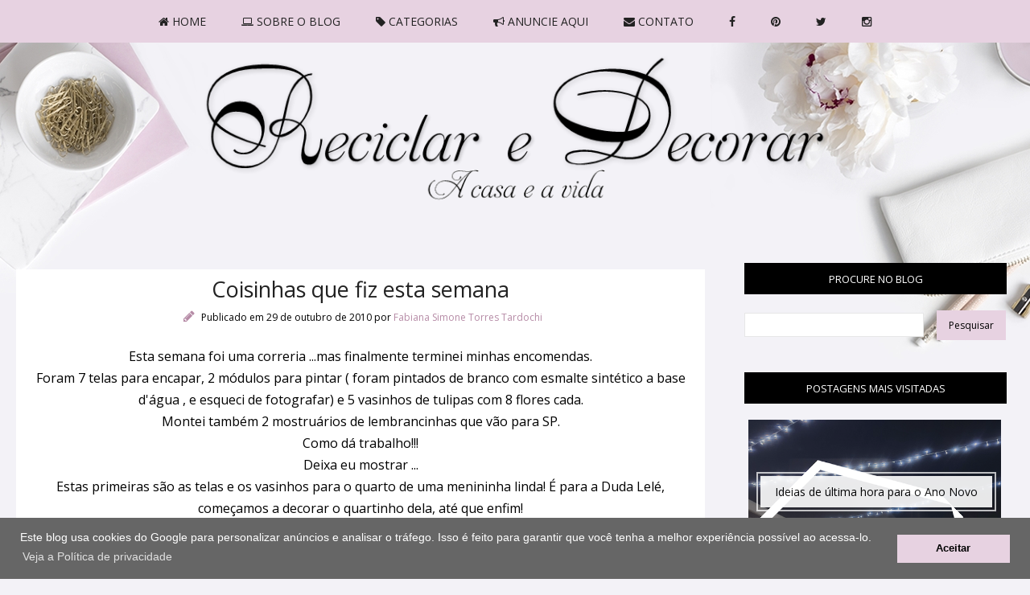

--- FILE ---
content_type: text/html; charset=UTF-8
request_url: https://www.reciclaredecorar.com/2010/10/coisinhas-que-fiz-esta-semana.html?showComment=1288396642845
body_size: 44287
content:
<!DOCTYPE html>
<html class='v2' dir='ltr' lang='pt-BR' xmlns='http://www.w3.org/1999/xhtml' xmlns:b='http://www.google.com/2005/gml/b' xmlns:data='http://www.google.com/2005/gml/data' xmlns:expr='http://www.google.com/2005/gml/expr'>
<head>
<link href='https://www.blogger.com/static/v1/widgets/335934321-css_bundle_v2.css' rel='stylesheet' type='text/css'/>
<script async='async' custom-element='amp-auto-ads' src='https://cdn.ampproject.org/v0/amp-auto-ads-0.1.js'>
</script>
<script async='async' data-cfasync='false' src='https://api.cazamba.com/76f0083a2a63b1ecfac6a41dcec15c2d.js' type='text/javascript'></script>
<script async='async' data-ad-client='ca-pub-9198013278586546' src='https://pagead2.googlesyndication.com/pagead/js/adsbygoogle.js'></script>
<meta content='AEBDDF0632CEFE753BEFA098A57CCEE1' name='msvalidate.01'/>
<meta content='eltDENYPl9tzhcSKs3muc9niXhksZ0n5YPGeGA6OfJw' name='google-site-verification'/>
<meta content='ff9b61910f506eb455cba044ade5d968' name='p:domain_verify'/>
<meta charset='UTF-8'/>
<meta content='width=device-width' name='viewport'/>
<meta content='width=device-width, initial-scale=1.0' name='viewport'/>
<meta content='IE=edge' http-equiv='X-UA-Compatible'/>
<meta content='text/html; charset=UTF-8' http-equiv='Content-Type'/>
<meta content='blogger' name='generator'/>
<link href='https://www.reciclaredecorar.com/favicon.ico' rel='icon' type='image/x-icon'/>
<link href='https://www.reciclaredecorar.com/2010/10/coisinhas-que-fiz-esta-semana.html' rel='canonical'/>
<link rel="alternate" type="application/atom+xml" title="Blog de Decoração Reciclar e Decorar - Atom" href="https://www.reciclaredecorar.com/feeds/posts/default" />
<link rel="alternate" type="application/rss+xml" title="Blog de Decoração Reciclar e Decorar - RSS" href="https://www.reciclaredecorar.com/feeds/posts/default?alt=rss" />
<link rel="service.post" type="application/atom+xml" title="Blog de Decoração Reciclar e Decorar - Atom" href="https://www.blogger.com/feeds/6176452461641252935/posts/default" />

<link rel="alternate" type="application/atom+xml" title="Blog de Decoração Reciclar e Decorar - Atom" href="https://www.reciclaredecorar.com/feeds/3176481213667777322/comments/default" />
<!--Can't find substitution for tag [blog.ieCssRetrofitLinks]-->
<link href='https://blogger.googleusercontent.com/img/b/R29vZ2xl/AVvXsEg-TSHuaMpToT-ywKfKdUEUbrBxqS96dIKr_fxLe8waK4rjdMDwZ8ry8WBD59FQcXLGcpWJTcY1uRue45Wtu02qpJIFU9I4FUjGLkncjmFwxQPbQq1YFbtMIu1JKMhm6VYChBJ5GUffPb1d/s640/trabalhos+001.jpg' rel='image_src'/>
<meta content='https://www.reciclaredecorar.com/2010/10/coisinhas-que-fiz-esta-semana.html' property='og:url'/>
<meta content='Coisinhas que fiz esta semana' property='og:title'/>
<meta content='Blog de decoração, reciclagem, artesanato, faça você mesmo -DIY, com as melhores dicas e inspirações para você decorar sua casa sozinho.' property='og:description'/>
<meta content='https://blogger.googleusercontent.com/img/b/R29vZ2xl/AVvXsEg-TSHuaMpToT-ywKfKdUEUbrBxqS96dIKr_fxLe8waK4rjdMDwZ8ry8WBD59FQcXLGcpWJTcY1uRue45Wtu02qpJIFU9I4FUjGLkncjmFwxQPbQq1YFbtMIu1JKMhm6VYChBJ5GUffPb1d/w1200-h630-p-k-no-nu/trabalhos+001.jpg' property='og:image'/>
<title>Coisinhas que fiz esta semana
Blog de Decoração Reciclar e Decorar</title>
<style type='text/css'>@font-face{font-family:'Open Sans';font-style:normal;font-weight:400;font-stretch:100%;font-display:swap;src:url(//fonts.gstatic.com/s/opensans/v44/memSYaGs126MiZpBA-UvWbX2vVnXBbObj2OVZyOOSr4dVJWUgsjZ0B4taVIUwaEQbjB_mQ.woff2)format('woff2');unicode-range:U+0460-052F,U+1C80-1C8A,U+20B4,U+2DE0-2DFF,U+A640-A69F,U+FE2E-FE2F;}@font-face{font-family:'Open Sans';font-style:normal;font-weight:400;font-stretch:100%;font-display:swap;src:url(//fonts.gstatic.com/s/opensans/v44/memSYaGs126MiZpBA-UvWbX2vVnXBbObj2OVZyOOSr4dVJWUgsjZ0B4kaVIUwaEQbjB_mQ.woff2)format('woff2');unicode-range:U+0301,U+0400-045F,U+0490-0491,U+04B0-04B1,U+2116;}@font-face{font-family:'Open Sans';font-style:normal;font-weight:400;font-stretch:100%;font-display:swap;src:url(//fonts.gstatic.com/s/opensans/v44/memSYaGs126MiZpBA-UvWbX2vVnXBbObj2OVZyOOSr4dVJWUgsjZ0B4saVIUwaEQbjB_mQ.woff2)format('woff2');unicode-range:U+1F00-1FFF;}@font-face{font-family:'Open Sans';font-style:normal;font-weight:400;font-stretch:100%;font-display:swap;src:url(//fonts.gstatic.com/s/opensans/v44/memSYaGs126MiZpBA-UvWbX2vVnXBbObj2OVZyOOSr4dVJWUgsjZ0B4jaVIUwaEQbjB_mQ.woff2)format('woff2');unicode-range:U+0370-0377,U+037A-037F,U+0384-038A,U+038C,U+038E-03A1,U+03A3-03FF;}@font-face{font-family:'Open Sans';font-style:normal;font-weight:400;font-stretch:100%;font-display:swap;src:url(//fonts.gstatic.com/s/opensans/v44/memSYaGs126MiZpBA-UvWbX2vVnXBbObj2OVZyOOSr4dVJWUgsjZ0B4iaVIUwaEQbjB_mQ.woff2)format('woff2');unicode-range:U+0307-0308,U+0590-05FF,U+200C-2010,U+20AA,U+25CC,U+FB1D-FB4F;}@font-face{font-family:'Open Sans';font-style:normal;font-weight:400;font-stretch:100%;font-display:swap;src:url(//fonts.gstatic.com/s/opensans/v44/memSYaGs126MiZpBA-UvWbX2vVnXBbObj2OVZyOOSr4dVJWUgsjZ0B5caVIUwaEQbjB_mQ.woff2)format('woff2');unicode-range:U+0302-0303,U+0305,U+0307-0308,U+0310,U+0312,U+0315,U+031A,U+0326-0327,U+032C,U+032F-0330,U+0332-0333,U+0338,U+033A,U+0346,U+034D,U+0391-03A1,U+03A3-03A9,U+03B1-03C9,U+03D1,U+03D5-03D6,U+03F0-03F1,U+03F4-03F5,U+2016-2017,U+2034-2038,U+203C,U+2040,U+2043,U+2047,U+2050,U+2057,U+205F,U+2070-2071,U+2074-208E,U+2090-209C,U+20D0-20DC,U+20E1,U+20E5-20EF,U+2100-2112,U+2114-2115,U+2117-2121,U+2123-214F,U+2190,U+2192,U+2194-21AE,U+21B0-21E5,U+21F1-21F2,U+21F4-2211,U+2213-2214,U+2216-22FF,U+2308-230B,U+2310,U+2319,U+231C-2321,U+2336-237A,U+237C,U+2395,U+239B-23B7,U+23D0,U+23DC-23E1,U+2474-2475,U+25AF,U+25B3,U+25B7,U+25BD,U+25C1,U+25CA,U+25CC,U+25FB,U+266D-266F,U+27C0-27FF,U+2900-2AFF,U+2B0E-2B11,U+2B30-2B4C,U+2BFE,U+3030,U+FF5B,U+FF5D,U+1D400-1D7FF,U+1EE00-1EEFF;}@font-face{font-family:'Open Sans';font-style:normal;font-weight:400;font-stretch:100%;font-display:swap;src:url(//fonts.gstatic.com/s/opensans/v44/memSYaGs126MiZpBA-UvWbX2vVnXBbObj2OVZyOOSr4dVJWUgsjZ0B5OaVIUwaEQbjB_mQ.woff2)format('woff2');unicode-range:U+0001-000C,U+000E-001F,U+007F-009F,U+20DD-20E0,U+20E2-20E4,U+2150-218F,U+2190,U+2192,U+2194-2199,U+21AF,U+21E6-21F0,U+21F3,U+2218-2219,U+2299,U+22C4-22C6,U+2300-243F,U+2440-244A,U+2460-24FF,U+25A0-27BF,U+2800-28FF,U+2921-2922,U+2981,U+29BF,U+29EB,U+2B00-2BFF,U+4DC0-4DFF,U+FFF9-FFFB,U+10140-1018E,U+10190-1019C,U+101A0,U+101D0-101FD,U+102E0-102FB,U+10E60-10E7E,U+1D2C0-1D2D3,U+1D2E0-1D37F,U+1F000-1F0FF,U+1F100-1F1AD,U+1F1E6-1F1FF,U+1F30D-1F30F,U+1F315,U+1F31C,U+1F31E,U+1F320-1F32C,U+1F336,U+1F378,U+1F37D,U+1F382,U+1F393-1F39F,U+1F3A7-1F3A8,U+1F3AC-1F3AF,U+1F3C2,U+1F3C4-1F3C6,U+1F3CA-1F3CE,U+1F3D4-1F3E0,U+1F3ED,U+1F3F1-1F3F3,U+1F3F5-1F3F7,U+1F408,U+1F415,U+1F41F,U+1F426,U+1F43F,U+1F441-1F442,U+1F444,U+1F446-1F449,U+1F44C-1F44E,U+1F453,U+1F46A,U+1F47D,U+1F4A3,U+1F4B0,U+1F4B3,U+1F4B9,U+1F4BB,U+1F4BF,U+1F4C8-1F4CB,U+1F4D6,U+1F4DA,U+1F4DF,U+1F4E3-1F4E6,U+1F4EA-1F4ED,U+1F4F7,U+1F4F9-1F4FB,U+1F4FD-1F4FE,U+1F503,U+1F507-1F50B,U+1F50D,U+1F512-1F513,U+1F53E-1F54A,U+1F54F-1F5FA,U+1F610,U+1F650-1F67F,U+1F687,U+1F68D,U+1F691,U+1F694,U+1F698,U+1F6AD,U+1F6B2,U+1F6B9-1F6BA,U+1F6BC,U+1F6C6-1F6CF,U+1F6D3-1F6D7,U+1F6E0-1F6EA,U+1F6F0-1F6F3,U+1F6F7-1F6FC,U+1F700-1F7FF,U+1F800-1F80B,U+1F810-1F847,U+1F850-1F859,U+1F860-1F887,U+1F890-1F8AD,U+1F8B0-1F8BB,U+1F8C0-1F8C1,U+1F900-1F90B,U+1F93B,U+1F946,U+1F984,U+1F996,U+1F9E9,U+1FA00-1FA6F,U+1FA70-1FA7C,U+1FA80-1FA89,U+1FA8F-1FAC6,U+1FACE-1FADC,U+1FADF-1FAE9,U+1FAF0-1FAF8,U+1FB00-1FBFF;}@font-face{font-family:'Open Sans';font-style:normal;font-weight:400;font-stretch:100%;font-display:swap;src:url(//fonts.gstatic.com/s/opensans/v44/memSYaGs126MiZpBA-UvWbX2vVnXBbObj2OVZyOOSr4dVJWUgsjZ0B4vaVIUwaEQbjB_mQ.woff2)format('woff2');unicode-range:U+0102-0103,U+0110-0111,U+0128-0129,U+0168-0169,U+01A0-01A1,U+01AF-01B0,U+0300-0301,U+0303-0304,U+0308-0309,U+0323,U+0329,U+1EA0-1EF9,U+20AB;}@font-face{font-family:'Open Sans';font-style:normal;font-weight:400;font-stretch:100%;font-display:swap;src:url(//fonts.gstatic.com/s/opensans/v44/memSYaGs126MiZpBA-UvWbX2vVnXBbObj2OVZyOOSr4dVJWUgsjZ0B4uaVIUwaEQbjB_mQ.woff2)format('woff2');unicode-range:U+0100-02BA,U+02BD-02C5,U+02C7-02CC,U+02CE-02D7,U+02DD-02FF,U+0304,U+0308,U+0329,U+1D00-1DBF,U+1E00-1E9F,U+1EF2-1EFF,U+2020,U+20A0-20AB,U+20AD-20C0,U+2113,U+2C60-2C7F,U+A720-A7FF;}@font-face{font-family:'Open Sans';font-style:normal;font-weight:400;font-stretch:100%;font-display:swap;src:url(//fonts.gstatic.com/s/opensans/v44/memSYaGs126MiZpBA-UvWbX2vVnXBbObj2OVZyOOSr4dVJWUgsjZ0B4gaVIUwaEQbjA.woff2)format('woff2');unicode-range:U+0000-00FF,U+0131,U+0152-0153,U+02BB-02BC,U+02C6,U+02DA,U+02DC,U+0304,U+0308,U+0329,U+2000-206F,U+20AC,U+2122,U+2191,U+2193,U+2212,U+2215,U+FEFF,U+FFFD;}</style>
<style id='page-skin-1' type='text/css'><!--
/*
-----------------------------------------------
Código-base: Simples, by Blogger
Reciclar e Decorar
Template responsivo by Elaine Gaspareto
(https://www.elainegaspareto.com)
Não retire e nem altere os créditos!
----------------------------------------------- */
/*  VARIÁVEIS DO PAINEL
====================
<Variable name="keycolor" description="Main Color" type="color" default="#66bbdd"/>
<Group description="Page Text" selector="body">
<Variable name="body.font" description="Font" type="font"
default="normal normal 12px Arial, Tahoma, Helvetica, FreeSans, sans-serif"/>
<Variable name="body.text.color" description="Text Color" type="color" default="#222222"/>
</Group>
<Group description="Backgrounds" selector=".body-fauxcolumns-outer">
<Variable name="body.background.color" description="Outer Background" type="color" default="#66bbdd"/>
<Variable name="content.background.color" description="Main Background" type="color" default="#ffffff"/>
<Variable name="header.background.color" description="Header Background" type="color" default="transparent"/>
</Group>
<Group description="Links" selector=".main-outer">
<Variable name="link.color" description="Link Color" type="color" default="#2288bb"/>
<Variable name="link.visited.color" description="Visited Color" type="color" default="#888888"/>
<Variable name="link.hover.color" description="Hover Color" type="color" default="#33aaff"/>
</Group>
<Group description="Blog Title" selector=".header h1">
<Variable name="header.font" description="Font" type="font"
default="normal normal 60px Arial, Tahoma, Helvetica, FreeSans, sans-serif"/>
<Variable name="header.text.color" description="Title Color" type="color" default="#3399bb" />
</Group>
<Group description="Blog Description" selector=".header .description">
<Variable name="description.text.color" description="Description Color" type="color"
default="#777777" />
</Group>
<Group description="Cor de fundo do menu" selector=".menu-outer ">
<Variable name="menu.background.color" description="Background Color" type="color" default="#141414"/>
<Variable name="menu.selected.background.color" description="Cor do fundo do menu hover" type="color" default="#444444"/>
<Variable name="submenu.background.color" description="Cor de fundo do submenu" type="color" default="#444444"/>
<Variable name="submenu.selected.background.color" description="Cor do fundo do submenu hover" type="color" default="#444444"/>
</Group>
<Group description="Fontes do menu" selector=".menu-inner .widget li a">
<Variable name="menu.font" description="Font" type="font"
default="normal bold 14px Arial, Tahoma, Helvetica, FreeSans, sans-serif"/>
<Variable name="menu.text.color" description="Text Color" type="color" default="#000000"/>
<Variable name="menu.selected.text.color" description="Selected Color" type="color" default="#222222"/>
<Variable name="submenu.text.color" description="Submenu Text Color" type="color" default="#000000"/>
<Variable name="submenu.text.color.hover" description="Submenu Text Color Hover" type="color" default="#000000"/>
</Group>
<Group description="Título do post" selector="h3.post-title">
<Variable name="post.title.font" description="Font" type="font" default="normal normal 24px 'Old Standard TT', serif;"/>
<Variable name="post.title.text.color" description="Title Link Color" type="color" default="#373737"/>
<Variable name="title.hover.text.color" description="Selected Color" type="color" default="#f3e3dd"/>
</Group>
<Group description="Date Header" selector=".date-header">
<Variable name="date.header.color" description="Text Color" type="color"
default="#000000"/>
<Variable name="date.header.background.color" description="Background Color" type="color"
default="transparent"/>
<Variable name="date.header.font" description="Text Font" type="font"
default="normal bold 11px Arial, Tahoma, Helvetica, FreeSans, sans-serif"/>
<Variable name="date.header.padding" description="Date Header Padding" type="string" default="inherit"/>
<Variable name="date.header.letterspacing" description="Date Header Letter Spacing" type="string" default="inherit"/>
<Variable name="date.header.margin" description="Date Header Margin" type="string" default="inherit"/>
</Group>
<Group description="Botão Leia mais" selector=".jump-link">
<Variable name="jump.link.font" description="Font" type="font" default="normal normal 10px 'Montserrat', sans-serif;"/>
<Variable name="jump.link.font.colour" description="Text Color" type="color" default="#000000"/>
<Variable name="jump.link.background.color" description="Background Color" type="color" default="#fcf2ef"/>
<Variable name="jump.link.hover.color" description="Button Hover Color" type="color" default="#000000"/>
<Variable name="jump.link.hover.text" description="Hover Text Color" type="color" default="#FFFFFF"/>
</Group>
<Group description="Post Footer" selector=".post-footer">
<Variable name="post.footer.font" description="Font" type="font" default="normal normal 10px 'Montserrat', sans-serif;"/>
<Variable name="post.footer.text.color" description="Text Color" type="color" default="#000000"/>
<Variable name="post.footer.background.color" description="Background Color" type="color" default="#FFFFFF"/>
<Variable name="post.footer.border.color" description="Shadow Color" type="color" default="#f3f2f2"/>
</Group>
<Group description="Gadgets" selector="h2">
<Variable name="widget.title.font" description="Title Font" type="font"
default="normal bold 11px Arial, Tahoma, Helvetica, FreeSans, sans-serif"/>
<Variable name="widget.title.text.color" description="Title Color" type="color" default="#000000"/>
<Variable name="widget.alternate.text.color" description="Alternate Color" type="color" default="#999999"/>
</Group>
<Group description="Gadget Links" selector=".sidebar .widget">
<Variable name="widget.link.color" description="Link Color" type="color" default="#000000"/>
<Variable name="widget.link.visited.color" description="Visited Color" type="color" default="#b68ba6"/>
<Variable name="widget.border.color" description="Cor da borda" type="color" default="#000000"/>
</Group>
<Group description="Gadget Text" selector=".footer-inner .widget, .sidebar .widget">
<Variable name="widget.font" description="Font" type="font"
default="normal normal 16px Open Sans"/>
<Variable name="widget.text.color" description="Text Color" type="color" default="#000000"/>
</Group>
<Group description="Background do título do gadget" selector=".gadgets ">
<Variable name="titulo.background.color" description="Background Color" type="color" default="#141414"/>
<Variable name="titulo.border.color" description="Border Color" type="color" default="#000000"/>
</Group>
<Group description="Images" selector=".main-inner">
<Variable name="image.background.color" description="Background Color" type="color" default="#ffffff"/>
<Variable name="image.border.color" description="Border Color" type="color" default="#eeeeee"/>
<Variable name="image.text.color" description="Caption Text Color" type="color" default="#000000"/>
</Group>
<Group description="Footer Wrapper" selector=".footer-wrapper">
<Variable name="background.creditos.color" description="Background Créditos Color" type="color" default="transparent"/>
<Variable name="color.borda.creditos.rodape" description="Border Color" type="color" default="transparent"/>
</Group>
<Group description="Créditos Text" selector=".footer-wrapper">
<Variable name="font.creditos.rodape" description="Font Créditos" type="font"
default="normal bold 16px 'Trebuchet MS',Trebuchet,sans-serif"/>
<Variable name="rodape.color.font" description="Text Color" type="color" default="#ffffff"/>
</Group>
<Group description="Fonte da caixa de pesquisa" selector=".pesquisa">
<Variable name="search.font" description="Font" type="font"
default="normal bold 14px Arial, Tahoma, Helvetica, FreeSans, sans-serif"/>
<Variable name="search.text.color" description="Text Color" type="color" default="#000000"/>
<Variable name="search.selected.text.color" description="Selected Color" type="color" default="#000000"/>
</Group>
<Group description="Caixa de pesquisa" selector=".search ">
<Variable name="search.background.color" description="Background Color" type="color" default="#141414"/>
<Variable name="search.selected.background.color" description="Selected Color" type="color" default="#444444"/>
<Variable name="search.border.color" description="Border Color" type="color" default="#000000"/>
</Group>
<Group description="Fontes Seguir por email" selector=".tabs-inner .widget li a">
<Variable name="seguir.font" description="Font" type="font"
default="normal bold 14px Arial, Tahoma, Helvetica, FreeSans, sans-serif"/>
<Variable name="seguir.text.color" description="Text Color" type="color" default="#000000"/>
<Variable name="seguir.selected.text.color" description="Selected Color" type="color" default="#000000"/>
</Group>
<Group description="Background Seguir por email" selector=".seguir ">
<Variable name="seguir.background.color" description="Background Color" type="color" default="#141414"/>
<Variable name="seguir.selected.background.color" description="Selected Color" type="color" default="#444444"/>
<Variable name="seguir.border.color" description="Border Color" type="color" default="#000000"/>
</Group>
<Group description="Back to Top" selector="">
<Variable name="backtotop.color" description="Arrow Ico Color" type="color" default="#424242"/>
<Variable name="backtotop.bg" description="Button Background" type="color" default="#eaeaea"/>
</Group>
<Group description="Accents" selector=".content-inner">
<Variable name="body.rule.color" description="Separator Line Color" type="color" default="#eeeeee"/>
<Variable name="tabs.border.color" description="Tabs Border Color" type="color" default="rgba(0, 0, 0, 0)"/>
</Group>
<Variable name="body.background" description="Body Background" type="background"
color="#f3f2f7" default="$(color) none repeat scroll top left"/>
<Variable name="body.background.override" description="Body Background Override" type="string" default=""/>
<Variable name="body.background.gradient.cap" description="Body Gradient Cap" type="url"
default="url(https://resources.blogblog.com/blogblog/data/1kt/simple/gradients_light.png)"/>
<Variable name="body.background.gradient.tile" description="Body Gradient Tile" type="url"
default="url(https://resources.blogblog.com/blogblog/data/1kt/simple/body_gradient_tile_light.png)"/>
<Variable name="content.background.color.selector" description="Content Background Color Selector" type="string" default=".content-inner"/>
<Variable name="content.padding" description="Content Padding" type="length" default="10px" min="0" max="100px"/>
<Variable name="content.padding.horizontal" description="Content Horizontal Padding" type="length" default="0" min="0" max="100px"/>
<Variable name="content.shadow.spread" description="Content Shadow Spread" type="length" default="40px" min="0" max="100px"/>
<Variable name="content.shadow.spread.webkit" description="Content Shadow Spread (WebKit)" type="length" default="5px" min="0" max="100px"/>
<Variable name="content.shadow.spread.ie" description="Content Shadow Spread (IE)" type="length" default="10px" min="0" max="100px"/>
<Variable name="main.border.width" description="Main Border Width" type="length" default="0" min="0" max="10px"/>
<Variable name="header.background.gradient" description="Header Gradient" type="url" default="none"/>
<Variable name="header.shadow.offset.left" description="Header Shadow Offset Left" type="length" default="-1px" min="-50px" max="50px"/>
<Variable name="header.shadow.offset.top" description="Header Shadow Offset Top" type="length" default="-1px" min="-50px" max="50px"/>
<Variable name="header.shadow.spread" description="Header Shadow Spread" type="length" default="1px" min="0" max="100px"/>
<Variable name="header.padding" description="Header Padding" type="length" default="30px" min="0" max="100px"/>
<Variable name="header.border.size" description="Header Border Size" type="length" default="1px" min="0" max="10px"/>
<Variable name="header.bottom.border.size" description="Header Bottom Border Size" type="length" default="0" min="0" max="10px"/>
<Variable name="header.border.horizontalsize" description="Header Horizontal Border Size" type="length" default="0" min="0" max="10px"/>
<Variable name="description.text.size" description="Description Text Size" type="string" default="140%"/>
<Variable name="tabs.margin.top" description="Tabs Margin Top" type="length" default="0" min="0" max="100px"/>
<Variable name="tabs.margin.side" description="Tabs Side Margin" type="length" default="30px" min="0" max="100px"/>
<Variable name="tabs.background.gradient" description="Tabs Background Gradient" type="url"
default="url(https://resources.blogblog.com/blogblog/data/1kt/simple/gradients_light.png)"/>
<Variable name="tabs.border.width" description="Tabs Border Width" type="length" default="1px" min="0" max="10px"/>
<Variable name="tabs.bevel.border.width" description="Tabs Bevel Border Width" type="length" default="1px" min="0" max="10px"/>
<Variable name="post.margin.bottom" description="Post Bottom Margin" type="length" default="25px" min="0" max="100px"/>
<Variable name="image.border.small.size" description="Image Border Small Size" type="length" default="2px" min="0" max="10px"/>
<Variable name="image.border.large.size" description="Image Border Large Size" type="length" default="5px" min="0" max="10px"/>
<Variable name="page.width.selector" description="Page Width Selector" type="string" default=".region-inner"/>
<Variable name="page.width" description="Page Width" type="string" default="auto"/>
<Variable name="main.section.margin" description="Main Section Margin" type="length" default="15px" min="0" max="100px"/>
<Variable name="main.padding" description="Main Padding" type="length" default="15px" min="0" max="100px"/>
<Variable name="main.padding.top" description="Main Padding Top" type="length" default="30px" min="0" max="100px"/>
<Variable name="main.padding.bottom" description="Main Padding Bottom" type="length" default="30px" min="0" max="100px"/>
<Variable name="paging.background"
color="rgba(0, 0, 0, 0)"
description="Background of blog paging area" type="background"
default="transparent none no-repeat scroll top center"/>
<Variable name="footer.bevel" description="Bevel border length of footer" type="length" default="0" min="0" max="10px"/>
<Variable name="mobile.background.overlay" description="Mobile Background Overlay" type="string"
default="transparent none repeat scroll top left"/>
<Variable name="mobile.background.size" description="Mobile Background Size" type="string" default="auto"/>
<Variable name="mobile.button.color" description="Mobile Button Color" type="color" default="#ffffff" />
<Variable name="startSide" description="Side where text starts in blog language" type="automatic" default="left"/>
<Variable name="endSide" description="Side where text ends in blog language" type="automatic" default="right"/>
*/
/* CORPO DO TEMPLATE
----------------------------------------------- */
body {
font: normal normal 16px Open Sans;
color: #000000;
background: #f3f2f7 url(//2.bp.blogspot.com/-7RCZI6lWzB8/XWw6VAO_QCI/AAAAAAABm1k/Ndm8aE0cd3kk0aDPSgxVmIPhHcfp1aYBwCK4BGAYYCw/s0/plano-de-fundo.jpg) no-repeat scroll top center;
padding: 0 0 0 0;
background-attachment: scroll;
}
html body .content-outer {
min-width: 0;
max-width: 100%;
width: 100%;
}
a:link {
text-decoration:none;
color: #b68ba6;
}
a:visited {
text-decoration:none;
color: #b68ba6;
}
a:hover {
text-decoration:none;
color: #000000;
}
.body-fauxcolumn-outer .fauxcolumn-inner {
background: transparent none repeat scroll top left;
_background-image: none;
}
.body-fauxcolumn-outer .cap-top {
position: absolute;
z-index: 1;
height: 400px;
width: 100%;
}
.body-fauxcolumn-outer .cap-top .cap-left {
width: 100%;
background: transparent none repeat-x scroll top left;
_background-image: none;
}
.content-outer {
-moz-box-shadow: 0 0 0 rgba(0, 0, 0, .15);
-webkit-box-shadow: 0 0 0 rgba(0, 0, 0, .15);
-goog-ms-box-shadow: 0 0 0 #333333;
box-shadow: 0 0 0 rgba(0, 0, 0, .15);
margin-bottom: 1px;
}
.content-inner {
padding: 0 0;
}
.main-outer, .footer-outer {
background-color: rgba(0, 0, 0, 0);
}
/* AREA DO HEADER
----------------------------------------------- */
.header-outer {
background: rgba(0, 0, 0, 0) none repeat-x scroll 0 -400px;
_background-image: none;
}
.Header h1 {
font: normal normal 70px Arial, Tahoma, Helvetica, FreeSans, sans-serif;
color: #ffffff;
text-shadow: 0 0 0 rgba(0, 0, 0, .2);
}
.Header h1 a {
color: #ffffff;
}
.Header .description {
font-size: 200%;
color: #444444;
}
.header-inner .Header .titlewrapper {
padding: 22px 30px;
}
.header-inner .Header .descriptionwrapper {
padding: 0 30px;
}
#Header1_headerimg {
width: 100%;
max-width: 780px;
height: auto;
margin: 0 auto;
margin-top:4em;
margin-bottom: 1em;
}
/* MAIN-WRAPPER
----------------------------------------------- */
.main-inner {
margin-top:1em;;
}
.main-inner .column-center-inner {
padding: 10px 0;
}
.main-inner .column-center-inner .section {
margin: 0 22px;
}
/* Coluna lateral direita*/
.main-inner .column-right-outer {
width: 30%;
}
.main-inner .column-right-inner {
margin-left: 0.1em;
margin-right: 0.1em;
margin-top: -1.8em;
background: transparent;
}
.main-inner .fauxcolumn-right-outer .fauxcolumn-inner {
margin-left: 20px;
}
/* Area dos posts*/
.main-inner .column-center-outer {
width: 70%;
background: transparent none repeat scroll top left;
}
/* Coluna lateral esquerda*/
.main-inner .column-left-inner {
margin-right: 10px;
}
.main-inner .fauxcolumn-left-outer .fauxcolumn-inner {
margin-right: 10px;
background: transparent none repeat scroll top left;
}
.main-inner .column-left-inner,
.main-inner .column-right-inner {
padding: 0.9375em 0;
}
/* Formatação sidebar e footer*/
.footer-inner .widget, .sidebar .widget {
margin: 1.5em 0em;
}
/* TÍTULOS SIDEBAR
----------------------------------------------- */
div.widget > h2,
div.widget h2.title {
margin: 20px 0px 20px;
padding: 0.8em;
background: #000000;
text-align: center;
font: normal normal 13px Open Sans;
text-transform: uppercase;
color: #ffffff;
clear: both;
width:100%;
}
.sidebar .widget {
padding-bottom: 1em;
padding-left: 0.8em; padding-right: 0.8em;
margin: 20px 0px 20px;
border:0px solid #000000;
background: transparent;
}
/* WIDGETS
----------------------------------------------- */
.widget .zippy {
color: #999999;
text-shadow: 2px 2px 1px rgba(0, 0, 0, .1);
}
.widget .popular-posts ul {
list-style: none;
}
/* POSTS E DATA
----------------------------------------------------*/
h3.post-title {
font: normal normal 27px Open Sans;
margin-bottom: 3px;
text-align: center;
color: #222222;
text-transform: none;
}
h3.post-title a {color: #222222;}
h3.post-title a:hover {color: #d5bece;}
.post-body h2 { font-size: 22px;}
.post-body {line-height: 1.7;position: relative;}
.post-body a {border-bottom:0px solid #ddd}
.post-body .separator a {margin-left: 0 !important;margin-right: 0!important;border-bottom: none!important;padding: 0px;}
.post-body img, .widget.Image {max-width: 100%;height: auto;}
.post-body a img {padding: 0px;}
.post-body ol, .post-body ul {padding-top: 15px; padding-bottom: 15px;}
blockquote:before {
}
.post blockquote {background: #FFFFFF;padding: 20px;font-size: 15px;font-style: normal;}
.post-body ol li {list-style: auto!important}
.post-body ul li {list-style: disc}
/*.widget.Blog ol li {list-style: decimal!important}*/
.post-body img, .post-body .tr-caption-container, .Profile img, .Image img, .BlogList .item-thumbnail img {
padding: 2px;
background: #ffffff;
}
.post-body img, .post-body .tr-caption-container {
padding: 0;
}
.post-body .tr-caption-container {
color: #222222;
}
.post-body .tr-caption-container img {
padding: 0;
width: 100%;
height: auto;
background: transparent;
border: none;
}
.post-header {
margin: 0 0 1.5em;
line-height: 1.6;
font-size: 100%;
}
.posts-thumb {display: block;
text-align: center;
margin-bottom:15px;}
h2.date-header {
font: normal normal 10px Open Sans;
text-align: center;
}
.date-header span {
background-color: transparent;
color: #222222;
padding: inherit;
letter-spacing: inherit;
margin: inherit;
}
/* BOTÃO LEIA MAIS
----------------------------------------------------*/
.jump-link {
margin: 15px 0;
margin-bottom: 1em;
text-align: center;
}
.jump-link a {
font: normal normal 11px Open Sans;
text-transform: none;
letter-spacing: 0px;
color: #222222;
padding: 1em;
padding-left: 4em;
padding-right: 4em;
display: inline-block;
background: #e7d2e1;
}
.jump-link a:hover {
text-decoration: none;
background: #222222;
color: #ffffff;
}
/* POST FOOTER
----------------------------------------------------*/
.post-footer {
font: normal normal 14px Open Sans;
font-size: 13px;
line-height:22px;
margin: 10px 0 0;
margin-top: 10px;
margin-bottom: 50px;
color: #222222;
padding: 0;
background-color: rgba(0, 0, 0, 0);
position: relative;
text-transform: none;
letter-spacing: 2px;
overflow: auto;
position: relative;
border-bottom:rgba(0, 0, 0, 0);
}
.post-footer a {color:#b68ba6;}
.post-share-buttons, .goog-inline-block {display:none}
.post-footer a:hover, .post-sharing a:hover {color: #000000;}
.post-comment-link {
font: normal 14px 'Open Sans';
width: auto;
margin: 0 auto;
display: inline-block;
float: center;
width: 33.33%;
text-align: center;
padding: 5px 0;
}
.post-labels {
margin-top: -1em;
display:block;
padding:4px;
margin-left: 7px;
text-align: center;
text-transform: none;
}
/*-- COMPARTILHE--*/
.compartilhe {
background: transparent;
text-align: center;
margin-top: 3em;
height: 30px;
}
p.share {
float: center;
text-align: center;
font-family: 'oregano', sans-serif;
font-size: 20px;
color: #000;
}
/*** SHARE BUTTONS ***/
.post-share {
text-align:center;
margin-top:10px;
margin-bottom:20px;
background:transparent;
}
.post-share a {
display:inline-block;
}
.share-box {
color: #000;
padding-top: 3px;
width: 28px;
height: 28px;
background: transparent;
display: inline-block;
line-height: 36px;
border-radius: 0;
margin: 0 10px;
-o-transition: .3s;
-ms-transition: .3s;
-moz-transition: .3s;
-webkit-transition: .3s;
}
.share-box i {
font-size:27px; }
.share-box:hover {
background:transparent;
color:#b68ba6;
}
/* MENU MULTINÍVEL COM ÍCONES BY ELAINEGASPARETO.COM
----------------------------------------------- */
#menu-wrapper{
position:fixed;
z-index:9999;
width:100%;
}
nav {
display: block;
margin-top: 0px;
background: #e7d2e1;
}
.menu {display: block;}
.menu li {
display: inline-block;
position: relative;
z-index: 100;
}
.menu li:first-child { margin-left: 0;}
.menu li a {
font: normal normal 14px Open Sans;
text-decoration: none;
padding: 17px 20px;
display: block;
color: #222222;
transition: all 0.2s ease-in-out 0s;
}
.menu li a:hover,.menu li:hover>a {
color: #000000;
background: #ffffff;
}
.menu ul {
visibility: hidden;
opacity: 0;
margin: 0;
padding: 0;
width: 150px;
position: absolute;
left: 0px;
background: #ffffff;
z-index: 99;
transform: translate(0,20px);
transition: all 0.2s ease-out;
}
.menu ul:after {
bottom: 100%;
left: 20%;
border: solid transparent;
content: " ";
height: 0;
width: 0;
position: absolute;
pointer-events: none;
border-color: rgba(255, 255, 255, 0);
border-bottom-color:#ffffff;
border-width: 6px;
margin-left: -6px;
}
.menu ul li {
display: block;
float: none;
background: none;
margin: 0;
padding: 0;
}
.menu ul li a {
font-size: 12px;
font-weight: normal;
display: block;
color:#4a4a4a;;
background: #ffffff;
}
.menu ul li a:hover,.menu ul li:hover>a {
background: #e7d2e1;
color: #000000;
}
.menu li:hover>ul {
visibility: visible;
opacity: 1;
transform: translate(0,0);
}
.menu ul ul {
left: 149px;
top: 0px;
visibility: hidden;
opacity: 0;
transform: translate(20px,20px);
transition: all 0.2s ease-out;
}
.menu ul ul:after {
left: -6px;
top: 10%;
border: solid transparent;
content: " ";
height: 0;
width: 0;
position: absolute;
pointer-events: none;
border-color: rgba(255, 255, 255, 0);
border-right-color: #ffffff;
border-width: 6px;
margin-top: -6px;
}
.menu li>ul ul:hover {
visibility: visible;
opacity: 1;
transform: translate(0,0);
}
.responsive-menu {
display: none;
width: 100%;
padding: 20px 15px;
background: #e7d2e1;
color: #222222 !important;
text-transform: uppercase;
}
.responsive-menu:hover {
background: #ffffff;
color: #000000;
text-decoration: none;
}
a.homer { background: #e7d2e1;}
@media (max-width: 1024px) {
.mainWrap { width: auto; padding: 50px 20px; }
.menu { display: none; }
.responsive-menu {display: block; margin-top: 0px; }
nav { margin: 0; background: none; }
.menu li { display: block; margin: 0; }
.menu li a {
background: #ffffff;
color: #4a4a4a;
}
.menu li a:hover,.menu li:hover>a {
background: #ffffff;
color: #000000;
}
.menu ul {
visibility: hidden;
opacity: 0;
top: 0;
left: 0;
width: 100%;
transform: initial;
}
.menu li:hover>ul {
visibility: visible;
opacity: 1;
position: relative;
transform: initial;
}
.menu ul ul {
left: 0;
transform: initial;
}
.menu li>ul ul:hover {
transform: initial;
}
}
/* VOLTAR AO TOPO */
#backtotop{
overflow:hidden;
position:fixed;
z-index:90;
right:30px;
bottom:20px;
display:none;
width:60px;
height:60px;
line-height:20px;
color:#000000;
text-align:center;
background:#e7d2e1;
font: 18px 'open sans';
text-indent:0;
cursor:pointer;
-webkit-transform:translateZ(0);
padding:4px 0 0;
text-align:center;
border-radius:0px;
transition:all .5s}
#backtotop:hover {
background: #000; color:#fff;
text-decoration: none !important;}
/* PESQUISA
----------------------------------------------------*/
#search-box {
color: #000;
border: none;
cursor: pointer;
margin-left: 0;
padding: 0 0 0 10px;
width: 95%;
font-family: 'Lato';
font-size: 11px;
}
input.gsc-input {
padding : 7px 5px;
border:1px solid #e7e7e7;
font: normal normal 12px 'Lato', sans-serif;;
}
input.gsc-search-button {
border: none;
background: #e7d2e1;
color:#000000;
padding : 10px 15px;
cursor: hand;
font: normal normal 12px Open Sans;
text-transform:none;
}
input.gsc-search-button:hover {
border: none;
background: #222222;
color:#ffffff;
padding : 10px 15px;
cursor: pointer;
font: normal normal 12px Open Sans;
text-transform:none;
}
/* ARQUIVO PERSONALIZADO
----------------------------------------------------*/
select#BlogArchive1_ArchiveMenu {
width: 100%;
padding: 5px 10px!important;
border: 1px solid #eee;
font:normal normal 14px 'open sans', sans-serif;;
font-size: 12px;
color: #999;
}
.widget li, .BlogArchive #ArchiveList ul.flat li {
list-style: none;
margin: 0;
padding: 0
}
.BlogArchive #ArchiveList ul.posts li {padding-bottom: 3px;}
/*SEGUIR POR EMAIL
----------------------------------------------------*/
.follow-by-email-inner td {display: block;width: 100%;}
.FollowByEmail .follow-by-email-inner .follow-by-email-address {
font: normal normal 12px 'open sans', sans-serif;
background: #ffffff;
border:1px solid #e7e7e7;
height:35px;
width: 100%;
line-height:35px;
text-indent: 10px;
color:#898989;
}
.FollowByEmail .follow-by-email-inner .follow-by-email-submit {
font: normal normal 12px Open Sans;
height:35px;
width: 100%;
line-height:31px;
background: #e7d2e1;
color:#000000;
text-transform: none;
margin-left:0; margin: 10px auto 0 auto;display: block; }
.FollowByEmail .follow-by-email-inner .follow-by-email-submit:hover {
background:#000000;
color:#ffffff;
}
.FollowByEmail ::-webkit-input-placeholder {color:#898989;}
.FollowByEmail ::-moz-placeholder {color:#898989;}
.FollowByEmail :-ms-input-placeholder {color:#898989;}
.FollowByEmail input:-moz-placeholder {color:#898989;}
/* COMENTÁRIOS
------------------------------------------------*/
#comments .comment-author {  padding-top: 1.5em; border-top: 1px solid rgba(0, 0, 0, 0);background-position: 0 1.5em;}
#comments .comment-author:first-child { padding-top: 0; border-top: none;}
.avatar-image-container {  margin: .2em 0 0;}
#comments .avatar-image-container img {  border: 1px solid rgba(0, 0, 0, 0);}
.comments{clear:both;margin-top:10px;margin-bottom:0;font-family:Arial;line-height:18px;font-size:15px}
.comments .comments-content{margin-bottom:16px;font-weight:normal;text-align:left}
.comments .comment .comment-actions a,.comments .comment .continue a{
display:inline-block;
margin:0 0 10px 10px;
padding:0 15px;
color:#fff !important; /*--- cor da fonte do botão reply--- */
font: 15px 'poppins' !important;
text-align:center;
text-decoration:none;
background:#e7d2e1;  /*--- cor de fundo do botão reply--- */
border:1px solid #e7d2e1;  /*--- cor da borda do botão reply--- */
height:24px;
line-height:24px;
font-weight:normal;
cursor:pointer;
}
.comments .comment .comment-actions a:hover,.comments .comment .continue a:hover {
text-decoration: none;
background:#ffffff; /*--- cor de fundo do botão reply hover--- */
color:#000 !important; /*--- cor da fonte do botão reply hover--- */
border:1px solid #ffffff; /*--- cor da borda do botão reply hover--- */
text-shadow:none;
}
.comment-header{ /*--- linha onde fica o nome do autor do comentário --- */
background-color:#f5f5f5;   /*--- cor de fundo--- */
font-size:16px;
font-weight:bold;
border-bottom:3px solid #f5f5f5;  /*--- cor da borda --- */
padding:5px;
border-radius:5px 5px 0 0;
-moz-border-radius:5px 5px 0 0;
}
.comments .comments-content .comment-thread ol{list-style-type:none;padding:0;text-align:none}
.comments .comments-content .inline-thread{padding:0}
.comments .comments-content .comment-thread{margin:8px 0}
.comments .comments-content .comment-thread:empty{display:none}
.comment-replies{margin-top:1em;margin-left:40px;background:#fff }
.comments .comments-content .comment{margin-bottom:0;padding-bottom:0}
.comments .comments-content .comment:first-child{padding-top:16px}
.comments .comments-content .comment:last-child{border-bottom:0;padding-bottom:0}
.comments .comments-content .comment-body{position:relative}
.comments .comments-content .user{font-style:normal;font-weight:normal}
.comments .comments-content .user a{color:;font-weight:normal;text-decoration:none}
.comments .comments-content .icon.blog-author{width:18px;height:18px;display:inline-block;margin:0 0 -4px 6px}
.comments .comments-content .datetime a{color: #ccc;font-size:10px;float:center;text-decoration:none}
.comment-content{margin:0 0 8px;padding:0 5px}
.comments .comments-content .owner-actions{position:absolute;right:0;top:0}
.comments .comments-replybox{border:none;height:230px;width:100%}
.comments .comment-replybox-thread{margin-top:0}
.comments .comment-replybox-single{margin-top:5px;margin-left:48px}
.comments .comments-content .loadmore a{display:block;padding:10px 16px;text-align:center}
.comments .thread-toggle{cursor:pointer;display:inline-block}
.comments .comments-content .loadmore{cursor:pointer;max-height:3em;margin-top:0}
.comments .comments-content .loadmore.loaded{max-height:0;opacity:0;overflow:hidden}
.comments .thread-chrome.thread-collapsed{display:none}
.comments .thread-toggle{display:inline-block}
.comments .thread-toggle .thread-arrow{display:inline-block;height:6px;width:7px;overflow:visible;margin:0.3em;padding-right:4px}
.comments .thread-expanded .thread-arrow{background:url("[data-uri] AAAAHCAYAAADEUlfTAAAAG0lEQVR42mNgwAfKy8v/48I4FeA0AacVDFQBAP9wJkE/KhUMAAAAAElFTkSuQmCC") no-repeat scroll 0 0 transparent}
.comments .thread-collapsed .thread-arrow{background:url("[data-uri] AcAAAAHCAYAAADEUlfTAAAAJUlEQVR42mNgAILy8vL/DLgASBKnApgkVgXIkhgKiNKJ005s4gDLbCZBiSxfygAAAAB JRU5ErkJggg==") no-repeat scroll 0 0 transparent}
.avatar-image-container{background:url(https://blogger.googleusercontent.com/img/b/R29vZ2xl/AVvXsEjygmSIwRi6tK6UcjDSfxIPVu6Uk_NJTgpAr1omcBvu8d1bG2zC4bgvq1N-mEixgN9EMa6TSHl2bx3fCDEKIRn-u2-WFgvdXLNNqhJF_9eSjeGYINUepugIGU3lSYWSe36fyhRuQk3V7sbk/s1600/seta+cinza.png) top right no-repeat;float:left;vertical-align:middle;overflow:hidden;width:65px !important;height:51px !important;max-width:65px !important;max-height:51px !important}
.comments .avatar-image-container img{padding:2px;border:1px solid #f9f9f9;width:45px !important;height:45px !important;max-width:45px !important;max-height:45px !important}
.comments .comment-block{margin-left:65px;position:relative;border:1px solid #f9f9f9; background: #FFFFFF; border-radius:0px}
@media screen and (max-device-width:480px){.comments .comments-content .comment-replies{margin-left:0}}
/* Contador comentários
------------------------------------------------- */
.comment-thread ol {
counter-reset: contarcomentarios;
}
.comment-thread li:before {
content: counter(contarcomentarios,decimal);
counter-increment: contarcomentarios;
float: right;
font-size: 20px;
color: #000;
padding:10px;
position:relative;
z-index:2;
}
.comment-thread ol ol {
counter-reset: contarbis;
}
.comment-thread li li:before {
content: counter(contarcomentarios,decimal) "." counter(contarbis,lower-latin);
counter-increment: contarbis;
float: right;
font-size: 18px;
color:#ddd;
padding:10px;
position:relative;
z-index:2;
}
/* CRÉDITOS */
#footer-wrapper {
background:  #f3f2f7;  /*** cor do fundo ***/
box-shadow: 0 3px 13px -5px #E6E4E4;
z-index: 1000;
height: auto; /*** Altura da barra ***/
clear: both;
font: normal normal 14px Arial, Tahoma, Helvetica, FreeSans, sans-serif;
color: #000000; /*** cor da fonte ***/
text-align: center; /*** alinhamento da fonte ***/
padding: 9px;
border-top:3px solid #f3f2f7;
}
/*AJUSTES
---------------------------------------------- */
.section-columns td.columns-cell {
border-left: 1px solid rgba(0, 0, 0, 0);
}
.blog-pager {
background: transparent none no-repeat scroll top center;
}
.blog-pager-older-link, .home-link,
.blog-pager-newer-link {
background-color: rgba(0, 0, 0, 0);
padding: 5px;
}
.footer-outer {
border-top: 0 dashed #bbbbbb;
}
.widget .popular-posts ul {
list-style: none;
}
/*---POSTAGENS MAIS VISTAS--*/
.sidebar .PopularPosts ul {
margin: 0;
padding: 0;
}
.sidebar .PopularPosts ul li {
list-style: none !important;
padding: 0 !important;
margin-bottom: 20px;
margin-left: 5px;
}
.sidebar .PopularPosts .item-thumbnail {
height: 190px;
margin: 0;
overflow: hidden;
width: 100%;
}
.sidebar .PopularPosts .item-title {
position: relative;
}
.sidebar .PopularPosts img {
height: 100%;
width: 100%;
object-fit: cover;
}
.sidebar .PopularPosts .item-title a {
color: #000;
background: #fff;
opacity: 0.9;
font: 14px 'open sans', sans-serif;
text-transform: none;
padding: 10px;
position: absolute;
right: 3px;
left: 0px;
margin: 0px auto;
text-align: center;
text-decoration: none;
top: 70px;
width: 90%;
outline: 2px solid rgba(255,255,255,0.8);
outline-offset: 3px;
height: auto;
overflow: hidden;
z-index: 2;
}
.sidebar .PopularPosts .item-snippet {
background: rgba(0, 0, 0, 0.35);
border-top: 6px solid rgba(0, 0, 0, 0.1);
border-bottom: 6px solid rgba(0, 0, 0, 0.1);
color: #FFFFFF;
left: 0px;
right: 0px;
margin: 0px auto;
padding: 65px 10px 10px;
position: absolute;
font: 13px &quot;Times New Roman&quot;,Times,FreeSerif,serif;
text-align: center;
top: 35px;
width: 60%;
z-index: 1;
}
.sidebar .PopularPosts .item-content {
position: relative;
}
/* --------- BARRA DE ROLAGEM PERSONALIZADA ----------- */
/*** Rolagem da Vertical da Página ***/
::-webkit-scrollbar-thumb:vertical {
background: #e7d2e1; /*Cor da barrinha que se move*/
height:40px;
}
/*** Rolagem da Horizontal da Página***/
::-webkit-scrollbar-thumb:horizontal {
background: #e7d2e1; /*Cor da barrinha que se move*/
height:10px;
}
/*** Parte fixa da rolagem (fundo que não se move) ***/
::-webkit-scrollbar {
height:10px;
width:15px; /*Largura da barra de rolagem*/
background: #f9f9f9; /*Cor da parte fixa, que fica no fundo*/
}
/* RESPONSIVOS BY ELAINE GASPARETO */
img, embed, iframe, object, video, #player {
max-width: 100%;
border:0;
}
/* CORREÇÃO DE BUGS
----------------------------------------------- */
* {
margin:0;
padding:0;
-webkit-box-sizing: border-box;
-moz-box-sizing: border-box;
box-sizing: border-box;
}
*, *:before, *:after {
-webkit-box-sizing: border-box;
-moz-box-sizing: border-box;
box-sizing: border-box;
}
/* EXTRAS
----------------------------------------------- */
i.fa.fa-pencil,i.fa.fa-tags{color:#b68ba6;font-size:16px;padding:0 5px}
i.fa.fa-chevron-up{font-size: 13px;}
.feed-links {height:0px;visibility:hidden;display:none}

--></style>
<style>
.post-outer {
background: #fff; /* Fundo da postagem */
padding-top: 5px; /* Espaço do topo */
padding-left: 10px; /* Espaço da esquerda */
padding-right: 10px; /* Espaço da direita */
padding-bottom: 8px; /* Espaço de baixo */
margin-left: -2px;
margin-right: -2px;
margin-top:4px;
margin-bottom: -5px;
border: 1px solid #fff;
}
</style>
<style type='text/css'>
/* Media queries
----------------------------------------------- */
@media screen and (max-width : 800px) {
.main-inner .column-center-outer {width:100%;}
.main-inner .column-center-inner {padding: 0 1em;}
.main-inner .column-right-outer{width:100%;}
.post-outer {
background: #fff; /* Fundo da postagem */
padding-top: 5px; /* Espaço do topo */
padding-left: 10px; /* Espaço da esquerda */
padding-right: 10px; /* Espaço da direita */
padding-bottom: 8px; /* Espaço de baixo */
margin-left: -21px;
margin-right: -21px;
margin-top:4px;
margin-bottom: -5px;
border: 1px solid #fff;
}
@media screen and (max-width : 600px) {
.main-inner .column-right-inner {padding: 0 0;}
}
}
</style>
<style type='text/css'>
<!--POSTAGENS RELACIONADAS- COMEÇO DO CÓDIGO CSS E JAVASCRIPT-->
#btnt-related-posts {
display: inline-block;
margin-top: 10px;
padding: 10px 5%;
text-align: center;
width: 100%;
}
#btnt-related-posts h3 {
text-align: center;
font: 15px open sans; /*--- TAMANHO E TIPO DA FONTE DO TÍTULO DO GADGET--- */
color: #000000; /*--- COR DA FONTE DO TÍTULO DO GADGET--- */
font-weight: 600; /*--- PESO DA FONTE DO TÍTULO DO GADGET--- */
margin-top: 1.8em; /*--- DISTANCIA O TITULO DO GADGET EM RELAÇÃO AO TOPO--- */
margin-bottom: -0.9em; /*--- DISTANCIA O TÍTULO DO GADGET EM RELAÇÃO A BASE--- */
}
#btnt-related-posts ul { margin: 0; padding: 0; }
#btnt-related-posts ul li {
display: inline-block;
list-style: none;
position: relative;
padding: 15px;
vertical-align: top;
width: 33.33%;
overflow: hidden;
-moz-box-sizing: border-box;
-webkit-box-sizing: border-box;
box-sizing: border-box;
}

#btnt-related-posts ul li .rpwrap {
box-shadow: 0 0 2px rgba(0, 0, 0, 0.1);
position: relative;
overflow: hidden;
}

#btnt-related-posts li img {
display: block;
width: 100%;
transition: all 0.2s ease-in-out 0s;
-webkit-transition: all 0.2s ease-in-out 0s;
-moz-transition: all 0.2s ease-in-out 0s;
}

#btnt-related-posts li:hover img { transform: scale(1.1); }
#btnt-related-posts li .re-titles {
bottom: 40%;
color: #ffffff;  /*--- COR DA FONTE DO TÍTULO DO POST--- */
left: 0;
margin: 0 auto;
padding: 0 10px;
position: absolute;
right: 0;
text-align: center;
font-size: 90%; /*--- TAMANHO DA FONTE DO TÍTULO DO POST--- */
}

#btnt-related-posts li .rpoverlay {
background: rgba(0, 0, 0, 0.5);  /*--- COR DO FUNDO DO TÍTULO DO POST--- */
bottom: 0;
opacity: 0;
left: 0;
position: absolute;
right: 0; top: 0;
transition: all 0.2s ease-in-out 0s;
-webkit-transition: all 0.2s ease-in-out 0s;
-moz-transition: all 0.2s ease-in-out 0s;
}

#btnt-related-posts li:hover .rpoverlay { opacity: 1; }
#btnt-related-posts li .rpoverlay:hover { color: #ffffff; /*--- COR DA FONTE DO TÍTULO DO GADGET--- */
}


@media screen and (max-width : 414px) {
#btnt-related-posts ul li { width: 100%; }
}
</style>
<script type='text/javascript'>
//<![CDATA[

  var ry='<h3 class="related-post-title"><span>CONFIRA TAMBÉM:</span></h3></br>';rn='<h3 class="related-post-title"><span>No related article available</span></h3>';rcomment='comments';rdisable='disable comments';commentYN='yes';

var dw='';titles=new Array();titlesNum=0;urls=new Array();timeR=new Array();thumb=new Array();commentsNum=new Array();comments=new Array();function related_results_labels(c){for(var b=0;b<c.feed.entry.length;b++){var d=c.feed.entry[b];titles[titlesNum]=d.title.$t;for(var a=0;a<d.link.length;a++){if('thr$total' in d){commentsNum[titlesNum]=d.thr$total.$t+' '+rcomment}else{commentsNum[titlesNum]=rdisable};if(d.link[a].rel=="alternate"){urls[titlesNum]=d.link[a].href;timeR[titlesNum]=d.published.$t;if('media$thumbnail' in d){thumb[titlesNum]=d.media$thumbnail.url}else{thumb[titlesNum]='https://blogger.googleusercontent.com/img/b/R29vZ2xl/AVvXsEggR_CUBmHmssBVOv1VqSQvzoF4qShUJcZE9L-tPVCWAEEkzk8k0Alg17BI36Ut6mh2xCsuCutO8l0SSibkpMNlbVhFJIKXAIC8arvXszMkOXhUjmqZGoDuAoB95XrEdaT9Q55cV6YdFUZ1/s1600/BS+No+Image.gif '};titlesNum++;break}}}}function removeRelatedDuplicates(){var b=new Array(0);c=new Array(0);e=new Array(0);f=new Array(0);g=new Array(0);for(var a=0;a<urls.length;a++){if(!contains(b,urls[a])){b.length+=1;b[b.length-1]=urls[a];c.length+=1;c[c.length-1]=titles[a];e.length+=1;e[e.length-1]=timeR[a];f.length+=1;f[f.length-1]=thumb[a];g.length+=1;g[g.length-1]=commentsNum[a]}}urls=b;titles=c;timeR=e;thumb=f;commentsNum=g}function contains(b,d){for(var c=0;c<b.length;c++){if(b[c]==d){return true}}return false}function printRelatedLabels(a){var y=a.indexOf('?m=0');if(y!=-1){a=a.replace(/\?m=0/g,'')}for(var b=0;b<urls.length;b++){if(urls[b]==a){urls.splice(b,1);titles.splice(b,1);timeR.splice(b,1);thumb.splice(b,1);commentsNum.splice(b,1)}}var c=Math.floor((titles.length-1)*Math.random());var b=0;if(titles.length==0){dw+=rn}else{dw+=ry;dw+='<ul>';while(b<titles.length&&b<20&&b<maxresults){if(y!=-1){urls[c]=urls[c]+'?m=0'}if(commentYN=='yes'){comments[c]=' - '+commentsNum[c]}else{comments[c]=''};dw+='<li><div class="rpwrap"><img alt="'+titles[c]+'" src="'+ thumb[c].replace("/s72-c/","/s300-c/")+'"/><a class="rpoverlay" href="'+urls[c]+'"><span class="re-titles">'+titles[c]+'</span></a><div class="clear"></div></div></li></div>';if(c<titles.length-1){c++}else{c=0}b++}dw+='</ul>'};urls.splice(0,urls.length);titles.splice(0,titles.length);document.getElementById('btnt-related-posts').innerHTML=dw};

//]]>

</script>
<!--POSTAGENS RELACIONADAS- FINAL DO CÓDIGO CSS E JAVASCRIPT-->
<script type='text/javascript'>
        (function(i,s,o,g,r,a,m){i['GoogleAnalyticsObject']=r;i[r]=i[r]||function(){
        (i[r].q=i[r].q||[]).push(arguments)},i[r].l=1*new Date();a=s.createElement(o),
        m=s.getElementsByTagName(o)[0];a.async=1;a.src=g;m.parentNode.insertBefore(a,m)
        })(window,document,'script','https://www.google-analytics.com/analytics.js','ga');
        ga('create', 'UA-30551218-1', 'auto', 'blogger');
        ga('blogger.send', 'pageview');
      </script>
<script src="//code.jquery.com/jquery-1.7.min.js" type="text/javascript"></script>
<script src="//ajax.googleapis.com/ajax/libs/jquery/1.8.2/jquery.min.js" type="text/javascript"></script>
<!--[if lt IE 9]> <script src="https://oss.maxcdn.com/libs/html5shiv/3.7.0/html5shiv.js"></script> <script src="https://oss.maxcdn.com/libs/respond.js/1.3.0/respond.min.js"></script> <![endif]-->
<link href="//fonts.googleapis.com/css?family=Open-Sans" rel="stylesheet" type="text/css">
<link href='https://maxcdn.bootstrapcdn.com/font-awesome/4.5.0/css/font-awesome.min.css' rel='stylesheet'/>
<link href='https://fonts.googleapis.com/css?family=Oregano' rel='stylesheet'/>
<script type='text/javascript'>
//<![CDATA[
$(document).ready(function(){
 var touch  = $('#resp-menu');
 var menu  = $('.menu');
 $(touch).on('click', function(e) {
  e.preventDefault();
  menu.slideToggle();
 });

 $(window).resize(function(){
  var w = $(window).width();
  if(w > 767 && menu.is(':hidden')) {
   menu.removeAttr('style');
  }

 });


});

//]]>
</script>
<script>      
function click() {       
if (event.button==2||event.button==3) {       
oncontextmenu='return false';       
}       
}       
document.onmousedown=click       
document.oncontextmenu = new Function("return false;")       
</script>
<!-- PLUGIN BARRA DE COOKIES BY ELAINE GASPARETO- não apague os créditos -->
<script src='//cdnjs.cloudflare.com/ajax/libs/cookieconsent2/3.0.3/cookieconsent.min.js'></script>
<script>
window.addEventListener("load", function(){
window.cookieconsent.initialise({
  "palette": {
    "popup": {
      "background": "#666"
    },
    "button": {
      "background": "#e7d2e1"
    }
  },

  "content": {
    "message": "Este blog usa cookies do Google para personalizar anúncios e analisar o tráfego. Isso é feito para garantir que você tenha a melhor experiência possível ao acessa-lo.",
    "dismiss": "Aceitar",
    "link": "Veja a Política de privacidade",

 

    "href": "https://www.reciclaredecorar.com/p/politica-de-privacidade.html"
  }
})});
</script>
<!-- FINAL DO PLUGIN BY ELAINE GASPARETO -->
<style>
.cc-window{opacity:1;transition:opacity 1s ease}.cc-window.cc-invisible{opacity:0}.cc-animate.cc-revoke{transition:transform 1s ease}.cc-animate.cc-revoke.cc-top{transform:translateY(-2em)}.cc-animate.cc-revoke.cc-bottom{transform:translateY(2em)}.cc-animate.cc-revoke.cc-active.cc-bottom,.cc-animate.cc-revoke.cc-active.cc-top,.cc-revoke:hover{transform:translateY(0)}.cc-grower{max-height:0;overflow:hidden;transition:max-height 1s}

.cc-link,.cc-revoke:hover{text-decoration:underline}.cc-revoke,.cc-window{position:fixed;overflow:hidden;box-sizing:border-box;font-family:Helvetica,Calibri,Arial,sans-serif;font-size:14px;line-height:1.5em;display:-ms-flexbox;display:flex;-ms-flex-wrap:nowrap;flex-wrap:nowrap;z-index:9999}.cc-window.cc-static{position:static}.cc-window.cc-floating{padding:2em;max-width:24em;-ms-flex-direction:column;flex-direction:column}.cc-window.cc-banner{padding:1em 1.8em;width:100%;-ms-flex-direction:row;flex-direction:row}.cc-revoke{padding:.5em}.cc-header{font-size:18px;font-weight:700}.cc-btn,.cc-close,.cc-link,.cc-revoke{cursor:pointer}.cc-link{opacity:.8;display:inline-block;padding:.2em}.cc-link:hover{opacity:1}.cc-link:active,.cc-link:visited{color:initial}.cc-btn{display:block;padding:.4em .8em;font-size:.9em;font-weight:700;border-width:2px;border-style:solid;text-align:center;white-space:nowrap}.cc-banner .cc-btn:last-child{min-width:140px}.cc-highlight .cc-btn:first-child{background-color:transparent;border-color:transparent}.cc-highlight .cc-btn:first-child:focus,.cc-highlight .cc-btn:first-child:hover{background-color:transparent;text-decoration:underline}.cc-close{display:block;position:absolute;top:.5em;right:.5em;font-size:1.6em;opacity:.9;line-height:.75}.cc-close:focus,.cc-close:hover{opacity:1}

 


.cc-revoke.cc-top{top:0;left:3em;border-bottom-left-radius:.5em;border-bottom-right-radius:.5em}.cc-revoke.cc-bottom{bottom:0;left:3em;border-top-left-radius:.5em;border-top-right-radius:.5em}.cc-revoke.cc-left{left:3em;right:unset}.cc-revoke.cc-right{right:3em;left:unset}.cc-top{top:1em}.cc-left{left:1em}.cc-right{right:1em}.cc-bottom{bottom:1em}.cc-floating>.cc-link{margin-bottom:1em}.cc-floating .cc-message{display:block;margin-bottom:1em}.cc-window.cc-floating .cc-compliance{-ms-flex:1;flex:1}.cc-window.cc-banner{-ms-flex-align:center;align-items:center}.cc-banner.cc-top{left:0;right:0;top:0}.cc-banner.cc-bottom{left:0;right:0;bottom:0}.cc-banner .cc-message{-ms-flex:1;flex:1}.cc-compliance{display:-ms-flexbox;display:flex;-ms-flex-align:center;align-items:center;-ms-flex-line-pack:justify;align-content:space-between}.cc-compliance>.cc-btn{-ms-flex:1;flex:1}.cc-btn+.cc-btn{margin-left:.5em}

@media print{.cc-revoke,.cc-window{display:none}}@media screen and (max-width:900px){.cc-btn{white-space:normal}}@media screen and (max-width:414px) and (orientation:portrait),screen and (max-width:736px) and (orientation:landscape){.cc-window.cc-top{top:0}.cc-window.cc-bottom{bottom:0}.cc-window.cc-banner,.cc-window.cc-left,.cc-window.cc-right{left:0;right:0}.cc-window.cc-banner{-ms-flex-direction:column;flex-direction:column}.cc-window.cc-banner .cc-compliance{-ms-flex:1;flex:1}.cc-window.cc-floating{max-width:none}.cc-window .cc-message{margin-bottom:1em}.cc-window.cc-banner{-ms-flex-align:unset;align-items:unset}}

 


.cc-floating.cc-theme-classic{padding:1.2em;border-radius:5px}.cc-floating.cc-type-info.cc-theme-classic .cc-compliance{text-align:center;display:inline;-ms-flex:none;flex:none}.cc-theme-classic .cc-btn{border-radius:5px}.cc-theme-classic .cc-btn:last-child{min-width:140px}.cc-floating.cc-type-info.cc-theme-classic .cc-btn{display:inline-block}

.cc-theme-edgeless.cc-window{padding:0}.cc-floating.cc-theme-edgeless .cc-message{margin:2em 2em 1.5em}.cc-banner.cc-theme-edgeless .cc-btn{margin:0;padding:.8em 1.8em;height:100%}.cc-banner.cc-theme-edgeless .cc-message{margin-left:1em}.cc-floating.cc-theme-edgeless .cc-btn+.cc-btn{margin-left:0}
  </style>
<link href='https://www.blogger.com/dyn-css/authorization.css?targetBlogID=6176452461641252935&amp;zx=dc6c5f9a-3cee-424f-966a-85cc3415ff31' media='none' onload='if(media!=&#39;all&#39;)media=&#39;all&#39;' rel='stylesheet'/><noscript><link href='https://www.blogger.com/dyn-css/authorization.css?targetBlogID=6176452461641252935&amp;zx=dc6c5f9a-3cee-424f-966a-85cc3415ff31' rel='stylesheet'/></noscript>
<meta name='google-adsense-platform-account' content='ca-host-pub-1556223355139109'/>
<meta name='google-adsense-platform-domain' content='blogspot.com'/>

<!-- data-ad-client=ca-pub-9198013278586546 -->

</head>
<script type='text/javascript'>
// Back to top
jQuery(document).ready(function(e){var t=e("#backtotop");e(window).scroll(function(){e(this).scrollTop()>=500?t.show(10).animate({opacity:"1"},10):t.animate({opacity:"0"},10)});t.click(function(t){t.preventDefault();e("html,body").animate({scrollTop:0},400)})})
</script>
<style type='text/css'>
    #navbar-iframe {display: none !important; }
    body .navbar {height: 0 !important}
  </style>
<body class='loading'>
<div class='conteudo-menu'>
<center><div id='menu-wrapper'>
<nav>
<a class='responsive-menu' href='#' id='resp-menu'><i class='fa fa-reorder'></i> Menu</a>
<ul class='menu'>
<li><a href='https://www.reciclaredecorar.com/'><i class='fa fa-home'></i> HOME</a></li>
<li><a class='homer' href='#'><i class='fa fa-laptop'></i> SOBRE O BLOG</a>
<ul class='sub-menu'>
<li><a href='https://www.reciclaredecorar.com/p/quem-sou.html'>Quem escreve</a></li>
<li><a href='https://www.reciclaredecorar.com/p/sobre-o-blog.html'>Sobre o blog</a></li>
<li><a href='https://www.reciclaredecorar.com/p/politica-de-privacidade.html'>Política de privacidade</a></li>
<li><a href='https://www.reciclaredecorar.com/p/sitemap.html'>Sitemap</a></li>
<li><a href='https://www.reciclaredecorar.com/p/termos-de-uso.html'>Termos de uso</a></li>
</ul>
</li>
<li><a href='#'><i class='fa fa-tag'></i> CATEGORIAS</a>
<ul class='sub-menu'>
<li><a href='https://www.reciclaredecorar.com/search/label/Artesanato'>Artesanato</a></li>
<li><a href='#'>Decoração</a>
<ul>
<li><a href='https://www.reciclaredecorar.com/search/label/Decora%C3%A7%C3%A3o%20reciclada'>Decoração reciclada</a></li>
<li><a href='https://www.reciclaredecorar.com/search/label/Decora%C3%A7%C3%A3o%20Barata'>Decoração barata</a></li>
<li><a href='https://www.reciclaredecorar.com/search/label/Decora%C3%A7%C3%A3o%20de%20paredes'>Decoração de paredes</a></li>
<li><a href='https://www.reciclaredecorar.com/search/label/Decorar%20gastando%20pouco'>Decorar gastando pouco</a></li>
<li><a href='https://www.reciclaredecorar.com/search/label/Decora%C3%A7%C3%A3o%20de%20Natal'>Decoração de Natal</a></li>
</ul>
</li>
<li><a href='https://www.reciclaredecorar.com/search/label/Reciclagem%20e%20Reaproveitamento'>Reciclagem e reaproveitamento</a></li>
</ul>
</li>
<li><a href='https://www.reciclaredecorar.com/p/midia-kit.html'><i class='fa fa-bullhorn'></i> ANUNCIE AQUI</a></li>
<li><a href='https://www.reciclaredecorar.com/p/contato.html'><i class='fa fa-envelope'></i> CONTATO</a></li>
<li><a href='https://www.facebook.com/ReciclareDecorar' target='_blank'><i class='fa fa-facebook'></i></a></li>
<li><a href='https://br.pinterest.com/reciclardecorar/' target='_blank'><i class='fa fa-pinterest'></i></a></li>
<li><a href='https://twitter.com/fabianatardochi' target='_blank'><i class='fa fa-twitter'></i></a></li>
<li><a href='https://www.instagram.com/reciclaredecorar/' target='_blank'><i class='fa fa-instagram'></i></a></li>
</ul>
</nav></div></center></div>
<div class='navbar section' id='navbar' name='Navbar'><div class='widget Navbar' data-version='1' id='Navbar1'><script type="text/javascript">
    function setAttributeOnload(object, attribute, val) {
      if(window.addEventListener) {
        window.addEventListener('load',
          function(){ object[attribute] = val; }, false);
      } else {
        window.attachEvent('onload', function(){ object[attribute] = val; });
      }
    }
  </script>
<div id="navbar-iframe-container"></div>
<script type="text/javascript" src="https://apis.google.com/js/platform.js"></script>
<script type="text/javascript">
      gapi.load("gapi.iframes:gapi.iframes.style.bubble", function() {
        if (gapi.iframes && gapi.iframes.getContext) {
          gapi.iframes.getContext().openChild({
              url: 'https://www.blogger.com/navbar/6176452461641252935?po\x3d3176481213667777322\x26origin\x3dhttps://www.reciclaredecorar.com',
              where: document.getElementById("navbar-iframe-container"),
              id: "navbar-iframe"
          });
        }
      });
    </script><script type="text/javascript">
(function() {
var script = document.createElement('script');
script.type = 'text/javascript';
script.src = '//pagead2.googlesyndication.com/pagead/js/google_top_exp.js';
var head = document.getElementsByTagName('head')[0];
if (head) {
head.appendChild(script);
}})();
</script>
</div></div>
<div class='body-fauxcolumns'>
<div class='fauxcolumn-outer body-fauxcolumn-outer'>
<div class='cap-top'>
<div class='cap-left'></div>
<div class='cap-right'></div>
</div>
<div class='fauxborder-left'>
<div class='fauxborder-right'></div>
<div class='fauxcolumn-inner'>
</div>
</div>
<div class='cap-bottom'>
<div class='cap-left'></div>
<div class='cap-right'></div>
</div>
</div>
</div>
<div class='content'>
<div class='content-fauxcolumns'>
<div class='fauxcolumn-outer content-fauxcolumn-outer'>
<div class='cap-top'>
<div class='cap-left'></div>
<div class='cap-right'></div>
</div>
<div class='fauxborder-left'>
<div class='fauxborder-right'></div>
<div class='fauxcolumn-inner'>
</div>
</div>
<div class='cap-bottom'>
<div class='cap-left'></div>
<div class='cap-right'></div>
</div>
</div>
</div>
<div class='content-outer'>
<div class='content-cap-top cap-top'>
<div class='cap-left'></div>
<div class='cap-right'></div>
</div>
<div class='fauxborder-left content-fauxborder-left'>
<div class='fauxborder-right content-fauxborder-right'></div>
<div class='content-inner'>
<header>
<div class='header-outer'>
<div class='header-cap-top cap-top'>
<div class='cap-left'></div>
<div class='cap-right'></div>
</div>
<div class='fauxborder-left header-fauxborder-left'>
<div class='fauxborder-right header-fauxborder-right'></div>
<div class='region-inner header-inner'>
<div class='header section' id='header' name='Cabeçalho'><div class='widget Header' data-version='1' id='Header1'>
<div id='header-inner'>
<a href='https://www.reciclaredecorar.com/' style='display: block'>
<img alt='Blog de Decoração Reciclar e Decorar' height='203px; ' id='Header1_headerimg' src='https://blogger.googleusercontent.com/img/b/R29vZ2xl/AVvXsEjCfoIja3wbZwgJoyGNY3cKH9_WkBFnQKdHqvleB48J7-qq2uGmK1wqhCdXA6JS-sKSClNxSFJPfky9ED5cM87EQDSf9bnnNDaCQV1JQPzHaJJm0EGsMsKnjZ5nbKCJGfM9o86h2q9C90A/s1600/logo.png' style='display: block' width='811px; '/>
</a>
</div>
</div></div>
</div>
</div>
<div class='header-cap-bottom cap-bottom'>
<div class='cap-left'></div>
<div class='cap-right'></div>
</div>
</div>
</header>
<div class='tabs-outer'>
<div class='tabs-cap-top cap-top'>
<div class='cap-left'></div>
<div class='cap-right'></div>
</div>
<div class='fauxborder-left tabs-fauxborder-left'>
<div class='fauxborder-right tabs-fauxborder-right'></div>
<div class='region-inner tabs-inner'>
<div class='tabs no-items section' id='crosscol' name='Entre colunas'></div>
<div class='tabs no-items section' id='crosscol-overflow' name='Cross-Column 2'></div>
</div>
</div>
<div class='tabs-cap-bottom cap-bottom'>
<div class='cap-left'></div>
<div class='cap-right'></div>
</div>
</div>
<div class='main-outer'>
<div class='main-cap-top cap-top'>
<div class='cap-left'></div>
<div class='cap-right'></div>
</div>
<div class='fauxborder-left main-fauxborder-left'>
<div class='fauxborder-right main-fauxborder-right'></div>
<div class='region-inner main-inner'>
<div class='columns fauxcolumns'>
<div class='fauxcolumn-outer fauxcolumn-center-outer'>
<div class='cap-top'>
<div class='cap-left'></div>
<div class='cap-right'></div>
</div>
<div class='fauxborder-left'>
<div class='fauxborder-right'></div>
<div class='fauxcolumn-inner'>
</div>
</div>
<div class='cap-bottom'>
<div class='cap-left'></div>
<div class='cap-right'></div>
</div>
</div>
<div class='fauxcolumn-outer fauxcolumn-left-outer'>
<div class='cap-top'>
<div class='cap-left'></div>
<div class='cap-right'></div>
</div>
<div class='fauxborder-left'>
<div class='fauxborder-right'></div>
<div class='fauxcolumn-inner'>
</div>
</div>
<div class='cap-bottom'>
<div class='cap-left'></div>
<div class='cap-right'></div>
</div>
</div>
<div class='fauxcolumn-outer fauxcolumn-right-outer'>
<div class='cap-top'>
<div class='cap-left'></div>
<div class='cap-right'></div>
</div>
<div class='fauxborder-left'>
<div class='fauxborder-right'></div>
<div class='fauxcolumn-inner'>
</div>
</div>
<div class='cap-bottom'>
<div class='cap-left'></div>
<div class='cap-right'></div>
</div>
</div>
<!-- corrects IE6 width calculation -->
<div class='columns-inner'>
<div class='column-center-outer'>
<div class='column-center-inner'>
<div class='main section' id='main' name='Principal'><div class='widget Blog' data-version='1' id='Blog1'>
<div class='blog-posts hfeed'>
<div class='post-outer'>
<div class='post hentry' itemprop='blogPost' itemscope='itemscope' itemtype='http://schema.org/BlogPosting'>
<meta content='https://blogger.googleusercontent.com/img/b/R29vZ2xl/AVvXsEg-TSHuaMpToT-ywKfKdUEUbrBxqS96dIKr_fxLe8waK4rjdMDwZ8ry8WBD59FQcXLGcpWJTcY1uRue45Wtu02qpJIFU9I4FUjGLkncjmFwxQPbQq1YFbtMIu1JKMhm6VYChBJ5GUffPb1d/s640/trabalhos+001.jpg' itemprop='image_url'/>
<meta content='6176452461641252935' itemprop='blogId'/>
<meta content='3176481213667777322' itemprop='postId'/>
<a name='3176481213667777322'></a>
<h3 class='post-title entry-title' itemprop='name'>
Coisinhas que fiz esta semana
</h3>
<div class='post-header'>
<center>
<div style='display:inline;width:auto;text-align: center;color:#000;margin-top: 0.8em;font:normal 12px Open sans;'>
<i aria-hidden='true' class='fa fa-pencil'></i> Publicado em
29 de outubro de 2010
<span class='post-author vcard'>
por
<span class='fn' itemprop='author' itemscope='itemscope' itemtype='http://schema.org/Person'>
<meta content='https://www.blogger.com/profile/13367679271949956930' itemprop='url'/>
<a class='g-profile' href='https://www.blogger.com/profile/13367679271949956930' rel='author' title='author profile'>
<span itemprop='name'>Fabiana Simone Torres Tardochi</span>
</a>
</span>
</span>
<p></p>
</div><p></p>
</center>
<div class='post-header-line-1'></div>
</div>
<div class='post-body entry-content' id='post-body-3176481213667777322' itemprop='description articleBody'>
<div style="text-align: center;">Esta semana foi uma correria ...mas finalmente terminei minhas encomendas.</div><div style="text-align: center;">Foram 7 telas para encapar, 2 módulos para pintar ( foram pintados de branco com esmalte sintético a base d'água , e esqueci de fotografar) e 5 vasinhos de tulipas com 8 flores cada.</div><div style="text-align: center;">Montei também 2 mostruários de lembrancinhas que vão para SP.</div><div style="text-align: center;">Como dá trabalho!!!</div><div style="text-align: center;"> Deixa eu mostrar ...</div><div style="text-align: center;">Estas primeiras são as telas e os vasinhos para o quarto de uma menininha linda! É para a Duda Lelé, começamos a decorar o quartinho dela, até que enfim!</div><div style="text-align: center;">Quando estiverem devidamente instaladas mostro para vocês.</div><div class="separator" style="clear: both; text-align: center;">&nbsp;<a href="https://blogger.googleusercontent.com/img/b/R29vZ2xl/AVvXsEg-TSHuaMpToT-ywKfKdUEUbrBxqS96dIKr_fxLe8waK4rjdMDwZ8ry8WBD59FQcXLGcpWJTcY1uRue45Wtu02qpJIFU9I4FUjGLkncjmFwxQPbQq1YFbtMIu1JKMhm6VYChBJ5GUffPb1d/s1600/trabalhos+001.jpg" imageanchor="1" style="margin-left: 1em; margin-right: 1em;"><img border="0" height="640" src="https://blogger.googleusercontent.com/img/b/R29vZ2xl/AVvXsEg-TSHuaMpToT-ywKfKdUEUbrBxqS96dIKr_fxLe8waK4rjdMDwZ8ry8WBD59FQcXLGcpWJTcY1uRue45Wtu02qpJIFU9I4FUjGLkncjmFwxQPbQq1YFbtMIu1JKMhm6VYChBJ5GUffPb1d/s640/trabalhos+001.jpg" width="480" /></a></div><div style="text-align: center;">&nbsp; o paninho listrado é uma toalhinha para a mesinha que tem no quarto dela.</div><div class="separator" style="clear: both; text-align: center;"><a href="https://blogger.googleusercontent.com/img/b/R29vZ2xl/AVvXsEgpcSRY5OayONnlxPsh83uGlD-QyxGulH9tEwYO2lypT2nBurbawlBf4zhVS2V21TWGulvYbidfssnKdKzv9pfUhA-LZRhfhz4jE9l4E2H_8IYK6ywT5KlqLWfkfa39fAJWTdg3RGLwOXS5/s1600/trabalhos+002.jpg" imageanchor="1" style="margin-left: 1em; margin-right: 1em;"><img border="0" height="300" src="https://blogger.googleusercontent.com/img/b/R29vZ2xl/AVvXsEgpcSRY5OayONnlxPsh83uGlD-QyxGulH9tEwYO2lypT2nBurbawlBf4zhVS2V21TWGulvYbidfssnKdKzv9pfUhA-LZRhfhz4jE9l4E2H_8IYK6ywT5KlqLWfkfa39fAJWTdg3RGLwOXS5/s400/trabalhos+002.jpg" width="400" /></a></div><div style="text-align: center;">&nbsp;E estas são para o quarto da minha irmã. Foi uma briga escolher um tecido que meu cunhado gostasse. Ele odeia verde, e minha irmã queria alguma coisa em vermelho.</div><br />
<div class="separator" style="clear: both; text-align: center;"><a href="https://blogger.googleusercontent.com/img/b/R29vZ2xl/AVvXsEiJnK8hV-YHlwJFspbfRzZvO1wE2tEymYz8gZTHXotbbFVY74t1w4FmP-rzckbBBW_XYU5FtSgKAsadGHKwfVQNjAGgKAmt5-BOiwvhCFsU72LwKqj1oL1RAV4vDMKeoznhTZTPmMKkNrpr/s1600/trabalhos+004.jpg" imageanchor="1" style="margin-left: 1em; margin-right: 1em;"><img border="0" height="300" src="https://blogger.googleusercontent.com/img/b/R29vZ2xl/AVvXsEiJnK8hV-YHlwJFspbfRzZvO1wE2tEymYz8gZTHXotbbFVY74t1w4FmP-rzckbBBW_XYU5FtSgKAsadGHKwfVQNjAGgKAmt5-BOiwvhCFsU72LwKqj1oL1RAV4vDMKeoznhTZTPmMKkNrpr/s400/trabalhos+004.jpg" width="400" /></a><a href="https://blogger.googleusercontent.com/img/b/R29vZ2xl/AVvXsEiu3L-x1a1W1sQywyus3iGRjNoDjHh8cjMc94Wsp0Hvs41Duta2yk__OzN_p61rNzrhbYmzFuZFzhiNyTnDD6wP_MoUPxa15OzhbVjXK_gSEE5WG73dSglAHk3Pd1D9fEPK0QaWr5YSWoVI/s1600/trabalhos+003.jpg" imageanchor="1" style="margin-left: 1em; margin-right: 1em;"><img border="0" height="300" src="https://blogger.googleusercontent.com/img/b/R29vZ2xl/AVvXsEiu3L-x1a1W1sQywyus3iGRjNoDjHh8cjMc94Wsp0Hvs41Duta2yk__OzN_p61rNzrhbYmzFuZFzhiNyTnDD6wP_MoUPxa15OzhbVjXK_gSEE5WG73dSglAHk3Pd1D9fEPK0QaWr5YSWoVI/s400/trabalhos+003.jpg" width="400" /></a></div><div style="text-align: center;">&nbsp;Aproveitando minhas saídas para comprar materiais encontrei esse composê.</div><div style="text-align: center;">Comprei para terminar minha sala, agora ela desencanta também!</div><div style="text-align: center;">O tecido florido vou usar para fazer capas para os pufes&nbsp;</div><div style="text-align: center;">que ficam em baixo do aparador que meu marido fez.&nbsp;</div><div style="text-align: center;">Se você não viu ou não lembra, o link está <a href="http://reciclaredecorar.blogspot.com/2010/08/um-dos-meus-cantinhos.html">aqui</a>.</div><div style="text-align: center;">Olha que lindo. </div><br />
<div class="separator" style="clear: both; text-align: center;"><a href="https://blogger.googleusercontent.com/img/b/R29vZ2xl/AVvXsEjY25ZvOERGLU0_uwNu3fP6CkcpQyJ8QHD5bKr1SxumexOnowlJyna6eKx11cdv5-l2o0E_r9rnzBB5RuObzpTYfYBfpSz-6YP7h3I-YhcrJk1UQD_C9yhe76tUtnk7T4M7_CzmLUp4-1hd/s1600/trabalhos+005.jpg" imageanchor="1" style="margin-left: 1em; margin-right: 1em;"><img border="0" height="640" src="https://blogger.googleusercontent.com/img/b/R29vZ2xl/AVvXsEjY25ZvOERGLU0_uwNu3fP6CkcpQyJ8QHD5bKr1SxumexOnowlJyna6eKx11cdv5-l2o0E_r9rnzBB5RuObzpTYfYBfpSz-6YP7h3I-YhcrJk1UQD_C9yhe76tUtnk7T4M7_CzmLUp4-1hd/s640/trabalhos+005.jpg" width="480" />&nbsp;</a></div><div class="separator" style="clear: both; text-align: center;">O tecido listrado eu comprei para forrar as telas da sala de jantar e já estão prontinhas.&nbsp;</div><div class="separator" style="clear: both; text-align: center;">&nbsp;Deu uma diferença enorme !!! </div><div class="separator" style="clear: both; text-align: center;"><a href="https://blogger.googleusercontent.com/img/b/R29vZ2xl/AVvXsEgIKRM_UL8vUbHiElOR9Xu0gG9FF6BdrUHeOhxSFp6jwm5f1YpcLfdy-VdHlMjp8if7eNbPKddB0mACIihAvTL05O4W6PRjaWXVg7TapVkd0T5_WiLA5FKsvIxdRKIGVsiHSzLfrLopfb4C/s1600/trabalhos+006.jpg" imageanchor="1" style="margin-left: 1em; margin-right: 1em;"><img border="0" height="300" src="https://blogger.googleusercontent.com/img/b/R29vZ2xl/AVvXsEgIKRM_UL8vUbHiElOR9Xu0gG9FF6BdrUHeOhxSFp6jwm5f1YpcLfdy-VdHlMjp8if7eNbPKddB0mACIihAvTL05O4W6PRjaWXVg7TapVkd0T5_WiLA5FKsvIxdRKIGVsiHSzLfrLopfb4C/s400/trabalhos+006.jpg" width="400" /></a></div><div style="text-align: center;">&nbsp;Fiz também este quadrinho personalizado "Keep Calm" com moldura dourada&nbsp; para o meu cantinho de invenções, e comecei outros quadrinhos que ainda não estão prontos.</div><div class="separator" style="clear: both; text-align: center;"><a href="https://blogger.googleusercontent.com/img/b/R29vZ2xl/AVvXsEjgBgBegqarckZtkpX_Qs8bYtI7qzozOfxx3p6tvFim6tCo4PwVquSDZ3HIEJdpId0wIgXA_lYL1fPWcP7Zlonx2u_YFhTYMY-k7Qf8dWyDsabIaU2sOT8MR67fJxCg0tInqfMd4HhF-cFq/s1600/textura,+trabalhos+009.jpg" imageanchor="1" style="margin-left: 1em; margin-right: 1em;"><img border="0" height="320" src="https://blogger.googleusercontent.com/img/b/R29vZ2xl/AVvXsEjgBgBegqarckZtkpX_Qs8bYtI7qzozOfxx3p6tvFim6tCo4PwVquSDZ3HIEJdpId0wIgXA_lYL1fPWcP7Zlonx2u_YFhTYMY-k7Qf8dWyDsabIaU2sOT8MR67fJxCg0tInqfMd4HhF-cFq/s320/textura,+trabalhos+009.jpg" width="240" /></a></div><div style="text-align: center;">Ufa! Ainda bem que deu tempo, porque nós fazemos muitas outras coisas em casa não é mesmo?</div><div style="text-align: center;">Quero desejar a todos um ótimo final de semana e avisar que só poderei responder e retribuir os comentários na segunda feira. </div><div style="text-align: center;">Dessa vez não vou emendar o feriado, mas tenho compromissos no final de semana </div><div style="text-align: center;">Beijos</div>
<div style='clear: both;'></div>
</div>
<div class='post-footer'>
<div class='post-footer-line post-footer-line-1'>
<span class='post-timestamp'>
</span>
<span class='post-location'>
</span>
</div>
<div class='post-footer-line post-footer-line-2'>
<div class='compartilhe'>
<p class='share'>
                                            Compartilhe este post 
                                          </p>
</div>
<div class='post-share'>
<a href='http://www.facebook.com/sharer.php?u=https://www.reciclaredecorar.com/2010/10/coisinhas-que-fiz-esta-semana.html' target='_blank'>
<span class='share-box'>
<i class='fa fa-facebook'></i>
</span>
</a>
<a href='http://twitter.com/share?url=https://www.reciclaredecorar.com/2010/10/coisinhas-que-fiz-esta-semana.html' target='_blank'>
<span class='share-box'>
<i class='fa fa-twitter'></i>
</span>
</a>
<a href='javascript:void((function()%7Bvar%20e=document.createElement(&#39;script&#39;);e.setAttribute(&#39;type&#39;,&#39;text/javascript&#39;);e.setAttribute(&#39;charset&#39;,&#39;UTF-8&#39;);e.setAttribute(&#39;src&#39;,&#39;https://assets.pinterest.com/js/pinmarklet.js?r=&#39;+Math.random()*99999999);document.body.appendChild(e)%7D)());' target='_blank'><span class='share-box'><i class='fa fa-pinterest'></i></span></a>
<a alt='Compartilhar no WhatsApp' data-action='share/whatsapp/share' href='whatsapp://send?text=Coisinhas que fiz esta semana-https://www.reciclaredecorar.com/2010/10/coisinhas-que-fiz-esta-semana.html' title='Compartilhar no WhatsApp'>
<span class='share-box'>
<i class='fa fa-whatsapp'></i>
</span>
</a><br/><br/>
<script src="//connect.facebook.net/pt_BR/all.js#xfbml=1" type="text/javascript"></script>
<div>
<fb:like action='like' colorscheme='light' font='arial' href='https://www.reciclaredecorar.com/2010/10/coisinhas-que-fiz-esta-semana.html' layout='button_count' send='true' show_faces='false'></fb:like></div><br/>
<br/>
<span class='post-labels'>
<i class='fa fa-tags'></i>
Este post está arquivado em
<a href='https://www.reciclaredecorar.com/search/label/Eu%20fiz%21' rel='tag'>
Eu fiz!
</a>

                                                      ,
                                                    
<a href='https://www.reciclaredecorar.com/search/label/Lar-doce-lar%20dos%20Tardochi' rel='tag'>
Lar-doce-lar dos Tardochi
</a>
</span></div>
<div class='post-footer-line post-footer-line-3'>
<div id='btnt-related-posts'>
<script src='/feeds/posts/default/-/Eu fiz!?alt=json-in-script&callback=related_results_labels' type='text/javascript'></script>
<script src='/feeds/posts/default/-/Lar-doce-lar dos Tardochi?alt=json-in-script&callback=related_results_labels' type='text/javascript'></script>
<script type='text/javascript'>var maxresults=3;removeRelatedDuplicates();printRelatedLabels('https://www.reciclaredecorar.com/2010/10/coisinhas-que-fiz-esta-semana.html');</script>
</div>
</div>
</div>
</div>
</div>
<div class='comments' id='comments'>
<a name='comments'></a>
<h4>21 comentários:</h4>
<div class='comments-content'>
<script async='async' src='' type='text/javascript'></script>
<script type='text/javascript'>
    (function() {
      var items = null;
      var msgs = null;
      var config = {};

// <![CDATA[
      var cursor = null;
      if (items && items.length > 0) {
        cursor = parseInt(items[items.length - 1].timestamp) + 1;
      }

      var bodyFromEntry = function(entry) {
        var text = (entry &&
                    ((entry.content && entry.content.$t) ||
                     (entry.summary && entry.summary.$t))) ||
            '';
        if (entry && entry.gd$extendedProperty) {
          for (var k in entry.gd$extendedProperty) {
            if (entry.gd$extendedProperty[k].name == 'blogger.contentRemoved') {
              return '<span class="deleted-comment">' + text + '</span>';
            }
          }
        }
        return text;
      }

      var parse = function(data) {
        cursor = null;
        var comments = [];
        if (data && data.feed && data.feed.entry) {
          for (var i = 0, entry; entry = data.feed.entry[i]; i++) {
            var comment = {};
            // comment ID, parsed out of the original id format
            var id = /blog-(\d+).post-(\d+)/.exec(entry.id.$t);
            comment.id = id ? id[2] : null;
            comment.body = bodyFromEntry(entry);
            comment.timestamp = Date.parse(entry.published.$t) + '';
            if (entry.author && entry.author.constructor === Array) {
              var auth = entry.author[0];
              if (auth) {
                comment.author = {
                  name: (auth.name ? auth.name.$t : undefined),
                  profileUrl: (auth.uri ? auth.uri.$t : undefined),
                  avatarUrl: (auth.gd$image ? auth.gd$image.src : undefined)
                };
              }
            }
            if (entry.link) {
              if (entry.link[2]) {
                comment.link = comment.permalink = entry.link[2].href;
              }
              if (entry.link[3]) {
                var pid = /.*comments\/default\/(\d+)\?.*/.exec(entry.link[3].href);
                if (pid && pid[1]) {
                  comment.parentId = pid[1];
                }
              }
            }
            comment.deleteclass = 'item-control blog-admin';
            if (entry.gd$extendedProperty) {
              for (var k in entry.gd$extendedProperty) {
                if (entry.gd$extendedProperty[k].name == 'blogger.itemClass') {
                  comment.deleteclass += ' ' + entry.gd$extendedProperty[k].value;
                } else if (entry.gd$extendedProperty[k].name == 'blogger.displayTime') {
                  comment.displayTime = entry.gd$extendedProperty[k].value;
                }
              }
            }
            comments.push(comment);
          }
        }
        return comments;
      };

      var paginator = function(callback) {
        if (hasMore()) {
          var url = config.feed + '?alt=json&v=2&orderby=published&reverse=false&max-results=50';
          if (cursor) {
            url += '&published-min=' + new Date(cursor).toISOString();
          }
          window.bloggercomments = function(data) {
            var parsed = parse(data);
            cursor = parsed.length < 50 ? null
                : parseInt(parsed[parsed.length - 1].timestamp) + 1
            callback(parsed);
            window.bloggercomments = null;
          }
          url += '&callback=bloggercomments';
          var script = document.createElement('script');
          script.type = 'text/javascript';
          script.src = url;
          document.getElementsByTagName('head')[0].appendChild(script);
        }
      };
      var hasMore = function() {
        return !!cursor;
      };
      var getMeta = function(key, comment) {
        if ('iswriter' == key) {
          var matches = !!comment.author
              && comment.author.name == config.authorName
              && comment.author.profileUrl == config.authorUrl;
          return matches ? 'true' : '';
        } else if ('deletelink' == key) {
          return config.baseUri + '/comment/delete/'
               + config.blogId + '/' + comment.id;
        } else if ('deleteclass' == key) {
          return comment.deleteclass;
        }
        return '';
      };

      var replybox = null;
      var replyUrlParts = null;
      var replyParent = undefined;

      var onReply = function(commentId, domId) {
        if (replybox == null) {
          // lazily cache replybox, and adjust to suit this style:
          replybox = document.getElementById('comment-editor');
          if (replybox != null) {
            replybox.height = '250px';
            replybox.style.display = 'block';
            replyUrlParts = replybox.src.split('#');
          }
        }
        if (replybox && (commentId !== replyParent)) {
          replybox.src = '';
          document.getElementById(domId).insertBefore(replybox, null);
          replybox.src = replyUrlParts[0]
              + (commentId ? '&parentID=' + commentId : '')
              + '#' + replyUrlParts[1];
          replyParent = commentId;
        }
      };

      var hash = (window.location.hash || '#').substring(1);
      var startThread, targetComment;
      if (/^comment-form_/.test(hash)) {
        startThread = hash.substring('comment-form_'.length);
      } else if (/^c[0-9]+$/.test(hash)) {
        targetComment = hash.substring(1);
      }

      // Configure commenting API:
      var configJso = {
        'maxDepth': config.maxThreadDepth
      };
      var provider = {
        'id': config.postId,
        'data': items,
        'loadNext': paginator,
        'hasMore': hasMore,
        'getMeta': getMeta,
        'onReply': onReply,
        'rendered': true,
        'initComment': targetComment,
        'initReplyThread': startThread,
        'config': configJso,
        'messages': msgs
      };

      var render = function() {
        if (window.goog && window.goog.comments) {
          var holder = document.getElementById('comment-holder');
          window.goog.comments.render(holder, provider);
        }
      };

      // render now, or queue to render when library loads:
      if (window.goog && window.goog.comments) {
        render();
      } else {
        window.goog = window.goog || {};
        window.goog.comments = window.goog.comments || {};
        window.goog.comments.loadQueue = window.goog.comments.loadQueue || [];
        window.goog.comments.loadQueue.push(render);
      }
    })();
// ]]>
  </script>
<div id='comment-holder'>
<div class="comment-thread toplevel-thread"><ol id="top-ra"><li class="comment" id="c7757946358737969560"><div class="avatar-image-container"><img src="//resources.blogblog.com/img/blank.gif" alt=""/></div><div class="comment-block"><div class="comment-header"><cite class="user">Anônimo</cite><span class="icon user "></span><span class="datetime secondary-text"><a rel="nofollow" href="https://www.reciclaredecorar.com/2010/10/coisinhas-que-fiz-esta-semana.html?showComment=1288381147586#c7757946358737969560">29 de outubro de 2010 às 17:39</a></span></div><p class="comment-content">Menina, quanta coisa, esta a 1000 por hora heim. Tudo lindo demais.<br>Bjs<br><br>Eliane</p><span class="comment-actions secondary-text"><a class="comment-reply" target="_self" data-comment-id="7757946358737969560">Responder</a><span class="item-control blog-admin blog-admin pid-1067492276"><a target="_self" href="https://www.blogger.com/comment/delete/6176452461641252935/7757946358737969560">Excluir</a></span></span></div><div class="comment-replies"><div id="c7757946358737969560-rt" class="comment-thread inline-thread hidden"><span class="thread-toggle thread-expanded"><span class="thread-arrow"></span><span class="thread-count"><a target="_self">Respostas</a></span></span><ol id="c7757946358737969560-ra" class="thread-chrome thread-expanded"><div></div><div id="c7757946358737969560-continue" class="continue"><a class="comment-reply" target="_self" data-comment-id="7757946358737969560">Responder</a></div></ol></div></div><div class="comment-replybox-single" id="c7757946358737969560-ce"></div></li><li class="comment" id="c7535912581879718005"><div class="avatar-image-container"><img src="//blogger.googleusercontent.com/img/b/R29vZ2xl/AVvXsEj8EYARQXJ-zr-Uen41BgRYFFqLhnbOJpQQcOItEp2CCv9S-p_0-8PGq0onEoc5uNG4NIxekuh4-rhJoVgYfOwoUzU8ZYx4rzRK0Qs3CqDSe8pIR8g29tMfWTrrZLtK9w/s45-c/13139195_986147798166402_1514105340730747832_n.jpg" alt=""/></div><div class="comment-block"><div class="comment-header"><cite class="user"><a href="https://www.blogger.com/profile/00535854345210049338" rel="nofollow">Keilla Colombo</a></cite><span class="icon user "></span><span class="datetime secondary-text"><a rel="nofollow" href="https://www.reciclaredecorar.com/2010/10/coisinhas-que-fiz-esta-semana.html?showComment=1288381826781#c7535912581879718005">29 de outubro de 2010 às 17:50</a></span></div><p class="comment-content">Quanta coisa linda...<br>vc tem mãos de fada...rsrssr<br>muito caprichosa tbm...<br><br>bjao</p><span class="comment-actions secondary-text"><a class="comment-reply" target="_self" data-comment-id="7535912581879718005">Responder</a><span class="item-control blog-admin blog-admin pid-1540609823"><a target="_self" href="https://www.blogger.com/comment/delete/6176452461641252935/7535912581879718005">Excluir</a></span></span></div><div class="comment-replies"><div id="c7535912581879718005-rt" class="comment-thread inline-thread hidden"><span class="thread-toggle thread-expanded"><span class="thread-arrow"></span><span class="thread-count"><a target="_self">Respostas</a></span></span><ol id="c7535912581879718005-ra" class="thread-chrome thread-expanded"><div></div><div id="c7535912581879718005-continue" class="continue"><a class="comment-reply" target="_self" data-comment-id="7535912581879718005">Responder</a></div></ol></div></div><div class="comment-replybox-single" id="c7535912581879718005-ce"></div></li><li class="comment" id="c4358397561975446438"><div class="avatar-image-container"><img src="//blogger.googleusercontent.com/img/b/R29vZ2xl/AVvXsEiAA9ZoDAL7vuwSLJypTgFkEQ6rlX-aOjLePbmDXEw_Auav6rtpiNBrDt8jgOzsGpehBUykMJ3nJCRQK-7x6nw5mlTmFC7Ps0EGiMMLMGTia0IEbZJ4en1IUWyhF-PItw/s45-c/olhos.jpg" alt=""/></div><div class="comment-block"><div class="comment-header"><cite class="user"><a href="https://www.blogger.com/profile/01322524563000679091" rel="nofollow">Mimo Chic</a></cite><span class="icon user "></span><span class="datetime secondary-text"><a rel="nofollow" href="https://www.reciclaredecorar.com/2010/10/coisinhas-que-fiz-esta-semana.html?showComment=1288383357941#c4358397561975446438">29 de outubro de 2010 às 18:15</a></span></div><p class="comment-content">AIIIIIIIIIIIIIIIIIIIIIII eu quero essas flores de  algodão, que MIMO!!!<br>estou enlouquecida!<br>bjs com carinho<br>Lulu &amp; Sol</p><span class="comment-actions secondary-text"><a class="comment-reply" target="_self" data-comment-id="4358397561975446438">Responder</a><span class="item-control blog-admin blog-admin pid-205158983"><a target="_self" href="https://www.blogger.com/comment/delete/6176452461641252935/4358397561975446438">Excluir</a></span></span></div><div class="comment-replies"><div id="c4358397561975446438-rt" class="comment-thread inline-thread hidden"><span class="thread-toggle thread-expanded"><span class="thread-arrow"></span><span class="thread-count"><a target="_self">Respostas</a></span></span><ol id="c4358397561975446438-ra" class="thread-chrome thread-expanded"><div></div><div id="c4358397561975446438-continue" class="continue"><a class="comment-reply" target="_self" data-comment-id="4358397561975446438">Responder</a></div></ol></div></div><div class="comment-replybox-single" id="c4358397561975446438-ce"></div></li><li class="comment" id="c3851156094698496120"><div class="avatar-image-container"><img src="//blogger.googleusercontent.com/img/b/R29vZ2xl/AVvXsEhPV7NScEGqVCpk_LNSsShEwf0RItzhBc0UovROVBisqeIHbWZ1oQAYgV33qMUjMe_-DbSJ9sXTBIRy6LCwUt76YKymvraEnZmKrq7Ktog7SfQQsQBi768N85VKnn1fJA/s45-c/sonia.jpg" alt=""/></div><div class="comment-block"><div class="comment-header"><cite class="user"><a href="https://www.blogger.com/profile/13662535008706865776" rel="nofollow">Sonya</a></cite><span class="icon user "></span><span class="datetime secondary-text"><a rel="nofollow" href="https://www.reciclaredecorar.com/2010/10/coisinhas-que-fiz-esta-semana.html?showComment=1288383817751#c3851156094698496120">29 de outubro de 2010 às 18:23</a></span></div><p class="comment-content">Querida lindas criações! A sua produção foi maravilhosa! Adorei os vasinhos. Parabéns. Beijinho</p><span class="comment-actions secondary-text"><a class="comment-reply" target="_self" data-comment-id="3851156094698496120">Responder</a><span class="item-control blog-admin blog-admin pid-1048479763"><a target="_self" href="https://www.blogger.com/comment/delete/6176452461641252935/3851156094698496120">Excluir</a></span></span></div><div class="comment-replies"><div id="c3851156094698496120-rt" class="comment-thread inline-thread hidden"><span class="thread-toggle thread-expanded"><span class="thread-arrow"></span><span class="thread-count"><a target="_self">Respostas</a></span></span><ol id="c3851156094698496120-ra" class="thread-chrome thread-expanded"><div></div><div id="c3851156094698496120-continue" class="continue"><a class="comment-reply" target="_self" data-comment-id="3851156094698496120">Responder</a></div></ol></div></div><div class="comment-replybox-single" id="c3851156094698496120-ce"></div></li><li class="comment" id="c853582977299412451"><div class="avatar-image-container"><img src="//blogger.googleusercontent.com/img/b/R29vZ2xl/AVvXsEg3osVpSCCBfMF_E514NApoX4LDTnFA6oqnys0JzkP9bXWME3U_ZXPY5XOZU11IQ_e7IAu-VUqLPgKPHwI6pP4rzXYMLCkMJFFefeCSDncwqmhf9LpiaxCCG2M_Qr30mJ0/s45-c/*" alt=""/></div><div class="comment-block"><div class="comment-header"><cite class="user"><a href="https://www.blogger.com/profile/18436855238831652184" rel="nofollow">Liliane de Paula</a></cite><span class="icon user "></span><span class="datetime secondary-text"><a rel="nofollow" href="https://www.reciclaredecorar.com/2010/10/coisinhas-que-fiz-esta-semana.html?showComment=1288383933802#c853582977299412451">29 de outubro de 2010 às 18:25</a></span></div><p class="comment-content">Essa tulipa é vc que faz? Ensina como?</p><span class="comment-actions secondary-text"><a class="comment-reply" target="_self" data-comment-id="853582977299412451">Responder</a><span class="item-control blog-admin blog-admin pid-271359710"><a target="_self" href="https://www.blogger.com/comment/delete/6176452461641252935/853582977299412451">Excluir</a></span></span></div><div class="comment-replies"><div id="c853582977299412451-rt" class="comment-thread inline-thread hidden"><span class="thread-toggle thread-expanded"><span class="thread-arrow"></span><span class="thread-count"><a target="_self">Respostas</a></span></span><ol id="c853582977299412451-ra" class="thread-chrome thread-expanded"><div></div><div id="c853582977299412451-continue" class="continue"><a class="comment-reply" target="_self" data-comment-id="853582977299412451">Responder</a></div></ol></div></div><div class="comment-replybox-single" id="c853582977299412451-ce"></div></li><li class="comment" id="c8288419319103860335"><div class="avatar-image-container"><img src="//blogger.googleusercontent.com/img/b/R29vZ2xl/AVvXsEj2X0NpIe3SV2EjTmIeaMF_s3EfLjNxUzt8VmeAITUVAr2qhgqEmaTQW_o-ChzZJSb2wDvh9NSEumibUrpFayA04EH4PkY1QsQiLqC3bIlPO-UwbHXlLVSBwARZao--Ww/s45-c/119.JPG" alt=""/></div><div class="comment-block"><div class="comment-header"><cite class="user"><a href="https://www.blogger.com/profile/17248027184349943959" rel="nofollow">Valéria Ferreira Bernardo</a></cite><span class="icon user "></span><span class="datetime secondary-text"><a rel="nofollow" href="https://www.reciclaredecorar.com/2010/10/coisinhas-que-fiz-esta-semana.html?showComment=1288387809790#c8288419319103860335">29 de outubro de 2010 às 19:30</a></span></div><p class="comment-content">oi Fabi legal as telas forradas , amei&#9829;<br>bjk</p><span class="comment-actions secondary-text"><a class="comment-reply" target="_self" data-comment-id="8288419319103860335">Responder</a><span class="item-control blog-admin blog-admin pid-444501171"><a target="_self" href="https://www.blogger.com/comment/delete/6176452461641252935/8288419319103860335">Excluir</a></span></span></div><div class="comment-replies"><div id="c8288419319103860335-rt" class="comment-thread inline-thread hidden"><span class="thread-toggle thread-expanded"><span class="thread-arrow"></span><span class="thread-count"><a target="_self">Respostas</a></span></span><ol id="c8288419319103860335-ra" class="thread-chrome thread-expanded"><div></div><div id="c8288419319103860335-continue" class="continue"><a class="comment-reply" target="_self" data-comment-id="8288419319103860335">Responder</a></div></ol></div></div><div class="comment-replybox-single" id="c8288419319103860335-ce"></div></li><li class="comment" id="c269829684418179900"><div class="avatar-image-container"><img src="//blogger.googleusercontent.com/img/b/R29vZ2xl/AVvXsEjC2Djx-kgrvHLuwJoWotcxJAxrzIjw8ctX9tTIK8oSVQ-VmwtVoulwOg7dzxiLVjWgJIph_lG2UvyRnxbZYosUZcBhlxSQr0wMLsWHIUrJyTz9hG-8xbtN8G7jNJxkvK0/s45-c/IMG_20180315_134941_504.jpg" alt=""/></div><div class="comment-block"><div class="comment-header"><cite class="user"><a href="https://www.blogger.com/profile/15985671684867918297" rel="nofollow">Zuleide Felisberto</a></cite><span class="icon user "></span><span class="datetime secondary-text"><a rel="nofollow" href="https://www.reciclaredecorar.com/2010/10/coisinhas-que-fiz-esta-semana.html?showComment=1288387900316#c269829684418179900">29 de outubro de 2010 às 19:31</a></span></div><p class="comment-content">adorei a tulipas!!! cada vez que vejo acho lindas..acho vou fazer tb....me inspirara nas suas, quem sabe?</p><span class="comment-actions secondary-text"><a class="comment-reply" target="_self" data-comment-id="269829684418179900">Responder</a><span class="item-control blog-admin blog-admin pid-508014381"><a target="_self" href="https://www.blogger.com/comment/delete/6176452461641252935/269829684418179900">Excluir</a></span></span></div><div class="comment-replies"><div id="c269829684418179900-rt" class="comment-thread inline-thread hidden"><span class="thread-toggle thread-expanded"><span class="thread-arrow"></span><span class="thread-count"><a target="_self">Respostas</a></span></span><ol id="c269829684418179900-ra" class="thread-chrome thread-expanded"><div></div><div id="c269829684418179900-continue" class="continue"><a class="comment-reply" target="_self" data-comment-id="269829684418179900">Responder</a></div></ol></div></div><div class="comment-replybox-single" id="c269829684418179900-ce"></div></li><li class="comment" id="c9032173645124064874"><div class="avatar-image-container"><img src="//www.blogger.com/img/blogger_logo_round_35.png" alt=""/></div><div class="comment-block"><div class="comment-header"><cite class="user"><a href="https://www.blogger.com/profile/07540846202844302679" rel="nofollow">Vero Kraemer</a></cite><span class="icon user "></span><span class="datetime secondary-text"><a rel="nofollow" href="https://www.reciclaredecorar.com/2010/10/coisinhas-que-fiz-esta-semana.html?showComment=1288389143848#c9032173645124064874">29 de outubro de 2010 às 19:52</a></span></div><p class="comment-content">Fabiiiiiiiiiii, quanta coisa linda, amiga!!!<br>Amei a tela na sua sala, ficou divina!!!<br>Na verdade , gostei de tudo!!!<br>Parabéns, minha amiga querida!!!<br>Beijossssssssssssss e um lindo final de semana pra ti<br>Vero</p><span class="comment-actions secondary-text"><a class="comment-reply" target="_self" data-comment-id="9032173645124064874">Responder</a><span class="item-control blog-admin blog-admin pid-68181092"><a target="_self" href="https://www.blogger.com/comment/delete/6176452461641252935/9032173645124064874">Excluir</a></span></span></div><div class="comment-replies"><div id="c9032173645124064874-rt" class="comment-thread inline-thread hidden"><span class="thread-toggle thread-expanded"><span class="thread-arrow"></span><span class="thread-count"><a target="_self">Respostas</a></span></span><ol id="c9032173645124064874-ra" class="thread-chrome thread-expanded"><div></div><div id="c9032173645124064874-continue" class="continue"><a class="comment-reply" target="_self" data-comment-id="9032173645124064874">Responder</a></div></ol></div></div><div class="comment-replybox-single" id="c9032173645124064874-ce"></div></li><li class="comment" id="c4409652940842098971"><div class="avatar-image-container"><img src="//blogger.googleusercontent.com/img/b/R29vZ2xl/AVvXsEgXkzbaQz4bjcx6IBVdPZA-o3u6q94B8oCz7L69rMoEo_l_AKN_0N31p2p-btTqBivAZk15kvf1ZMqVm6CQ3oLYi4jB-TA6LIIiMlxeOjF_FFpD5sH7Amp1XVSEVsxFAjM/s45-c/rosto.jpg" alt=""/></div><div class="comment-block"><div class="comment-header"><cite class="user"><a href="https://www.blogger.com/profile/11186212659001224853" rel="nofollow">Maria Luiza</a></cite><span class="icon user "></span><span class="datetime secondary-text"><a rel="nofollow" href="https://www.reciclaredecorar.com/2010/10/coisinhas-que-fiz-esta-semana.html?showComment=1288393411042#c4409652940842098971">29 de outubro de 2010 às 21:03</a></span></div><p class="comment-content">Lindo <br>Lindo <br>Lindo<br>Ótimo fds pra vc também<br>Grande beijo!</p><span class="comment-actions secondary-text"><a class="comment-reply" target="_self" data-comment-id="4409652940842098971">Responder</a><span class="item-control blog-admin blog-admin pid-238282694"><a target="_self" href="https://www.blogger.com/comment/delete/6176452461641252935/4409652940842098971">Excluir</a></span></span></div><div class="comment-replies"><div id="c4409652940842098971-rt" class="comment-thread inline-thread hidden"><span class="thread-toggle thread-expanded"><span class="thread-arrow"></span><span class="thread-count"><a target="_self">Respostas</a></span></span><ol id="c4409652940842098971-ra" class="thread-chrome thread-expanded"><div></div><div id="c4409652940842098971-continue" class="continue"><a class="comment-reply" target="_self" data-comment-id="4409652940842098971">Responder</a></div></ol></div></div><div class="comment-replybox-single" id="c4409652940842098971-ce"></div></li><li class="comment" id="c3245221523681344594"><div class="avatar-image-container"><img src="//blogger.googleusercontent.com/img/b/R29vZ2xl/AVvXsEjIAPdX9q9hUo69AQtn53gkF9CauxodvRMlyVgc3wT10XtEiidWsrY7xvOp07D1WpnGLCTGTErOz2l9c0Pdh8CMTBgmnIw8R5g7WQYB52QtTxA_S8q5jZ3FuyFKgAoFPQ/s45-c/eu.JPG" alt=""/></div><div class="comment-block"><div class="comment-header"><cite class="user"><a href="https://www.blogger.com/profile/06753605706537795709" rel="nofollow">CARLA NOVELI</a></cite><span class="icon user "></span><span class="datetime secondary-text"><a rel="nofollow" href="https://www.reciclaredecorar.com/2010/10/coisinhas-que-fiz-esta-semana.html?showComment=1288394465416#c3245221523681344594">29 de outubro de 2010 às 21:21</a></span></div><p class="comment-content">Quanta coisa linda Fabi!!!<br>Adorei as tulipas!<br>Quero aprender a fazer!!!<br>Bjo e um ótimo final de semana!!!<br>=)</p><span class="comment-actions secondary-text"><a class="comment-reply" target="_self" data-comment-id="3245221523681344594">Responder</a><span class="item-control blog-admin blog-admin pid-1370849020"><a target="_self" href="https://www.blogger.com/comment/delete/6176452461641252935/3245221523681344594">Excluir</a></span></span></div><div class="comment-replies"><div id="c3245221523681344594-rt" class="comment-thread inline-thread hidden"><span class="thread-toggle thread-expanded"><span class="thread-arrow"></span><span class="thread-count"><a target="_self">Respostas</a></span></span><ol id="c3245221523681344594-ra" class="thread-chrome thread-expanded"><div></div><div id="c3245221523681344594-continue" class="continue"><a class="comment-reply" target="_self" data-comment-id="3245221523681344594">Responder</a></div></ol></div></div><div class="comment-replybox-single" id="c3245221523681344594-ce"></div></li><li class="comment" id="c4045082719867876209"><div class="avatar-image-container"><img src="//resources.blogblog.com/img/blank.gif" alt=""/></div><div class="comment-block"><div class="comment-header"><cite class="user">Anônimo</cite><span class="icon user "></span><span class="datetime secondary-text"><a rel="nofollow" href="https://www.reciclaredecorar.com/2010/10/coisinhas-que-fiz-esta-semana.html?showComment=1288395828231#c4045082719867876209">29 de outubro de 2010 às 21:43</a></span></div><p class="comment-content">Nossa que lindo e que diferença esta a sala ficou maravilhoso mesmo super alegre e cehio de cor como eu gosto um bj querida <br>parabens<br>Monica<br>coisasdaminhacasa</p><span class="comment-actions secondary-text"><a class="comment-reply" target="_self" data-comment-id="4045082719867876209">Responder</a><span class="item-control blog-admin blog-admin pid-1067492276"><a target="_self" href="https://www.blogger.com/comment/delete/6176452461641252935/4045082719867876209">Excluir</a></span></span></div><div class="comment-replies"><div id="c4045082719867876209-rt" class="comment-thread inline-thread hidden"><span class="thread-toggle thread-expanded"><span class="thread-arrow"></span><span class="thread-count"><a target="_self">Respostas</a></span></span><ol id="c4045082719867876209-ra" class="thread-chrome thread-expanded"><div></div><div id="c4045082719867876209-continue" class="continue"><a class="comment-reply" target="_self" data-comment-id="4045082719867876209">Responder</a></div></ol></div></div><div class="comment-replybox-single" id="c4045082719867876209-ce"></div></li><li class="comment" id="c7719405329178237450"><div class="avatar-image-container"><img src="//blogger.googleusercontent.com/img/b/R29vZ2xl/AVvXsEjx1NWwBwoRms_b3KrPZjDE3Uk5sFWmCT-tdx1sdsZ9Of07ZWbTHxpqfl6nOYUbk-cNXXYhYbXT_tpC8TAFiwCfBa0ZedXSdXpB2jX0USkRjKriVXs2TnXimIsC9ODwr2w/s45-c/F0CE4D56-31F7-43F1-96F0-091B1532F548.jpeg" alt=""/></div><div class="comment-block"><div class="comment-header"><cite class="user"><a href="https://www.blogger.com/profile/02513493178382387373" rel="nofollow">Jéssica Rodrigues</a></cite><span class="icon user "></span><span class="datetime secondary-text"><a rel="nofollow" href="https://www.reciclaredecorar.com/2010/10/coisinhas-que-fiz-esta-semana.html?showComment=1288396642845#c7719405329178237450">29 de outubro de 2010 às 21:57</a></span></div><p class="comment-content">Ahhh fala sério, deu trabalho mas o resultado compensou demais né?? Ficou MUITOO lindo!! Sua sala então, deu outra cara!!! <br><br>- Não vejo a hora do meu pititinho tambem brincar com doces e travessuras!! hahahahahaha!!<br><br>Beijoos, continue com esses trabalhos maravilhosos!!</p><span class="comment-actions secondary-text"><a class="comment-reply" target="_self" data-comment-id="7719405329178237450">Responder</a><span class="item-control blog-admin blog-admin pid-722110962"><a target="_self" href="https://www.blogger.com/comment/delete/6176452461641252935/7719405329178237450">Excluir</a></span></span></div><div class="comment-replies"><div id="c7719405329178237450-rt" class="comment-thread inline-thread hidden"><span class="thread-toggle thread-expanded"><span class="thread-arrow"></span><span class="thread-count"><a target="_self">Respostas</a></span></span><ol id="c7719405329178237450-ra" class="thread-chrome thread-expanded"><div></div><div id="c7719405329178237450-continue" class="continue"><a class="comment-reply" target="_self" data-comment-id="7719405329178237450">Responder</a></div></ol></div></div><div class="comment-replybox-single" id="c7719405329178237450-ce"></div></li><li class="comment" id="c2112925027940571161"><div class="avatar-image-container"><img src="//blogger.googleusercontent.com/img/b/R29vZ2xl/AVvXsEjMRhwvM8qhz2nKyetuptridSo6wrKWiMMbpGhiqhQkNQD1HkL2Y4ROYv1Ua2DZj29YERbMcGn7W62RCBfWgjpEZKOHJpWuF09GG70hitXuGDpI-kdv09n3MSSNky-SZVg/s45-c/*" alt=""/></div><div class="comment-block"><div class="comment-header"><cite class="user"><a href="https://www.blogger.com/profile/12487799586611369858" rel="nofollow">Warda </a></cite><span class="icon user "></span><span class="datetime secondary-text"><a rel="nofollow" href="https://www.reciclaredecorar.com/2010/10/coisinhas-que-fiz-esta-semana.html?showComment=1288401024547#c2112925027940571161">29 de outubro de 2010 às 23:10</a></span></div><p class="comment-content">oi,coloquei o link...hehehe,vc nem imagina o sono que eu estava,e não lembrava onde podia fazer...mas obrigado ,vai lá e vê como fiz,eu achei que ficou bonito,ok?<br>abraços</p><span class="comment-actions secondary-text"><a class="comment-reply" target="_self" data-comment-id="2112925027940571161">Responder</a><span class="item-control blog-admin blog-admin pid-187793256"><a target="_self" href="https://www.blogger.com/comment/delete/6176452461641252935/2112925027940571161">Excluir</a></span></span></div><div class="comment-replies"><div id="c2112925027940571161-rt" class="comment-thread inline-thread hidden"><span class="thread-toggle thread-expanded"><span class="thread-arrow"></span><span class="thread-count"><a target="_self">Respostas</a></span></span><ol id="c2112925027940571161-ra" class="thread-chrome thread-expanded"><div></div><div id="c2112925027940571161-continue" class="continue"><a class="comment-reply" target="_self" data-comment-id="2112925027940571161">Responder</a></div></ol></div></div><div class="comment-replybox-single" id="c2112925027940571161-ce"></div></li><li class="comment" id="c2933036082710597915"><div class="avatar-image-container"><img src="//www.blogger.com/img/blogger_logo_round_35.png" alt=""/></div><div class="comment-block"><div class="comment-header"><cite class="user"><a href="https://www.blogger.com/profile/08804655663371088104" rel="nofollow">Renata Mayer</a></cite><span class="icon user "></span><span class="datetime secondary-text"><a rel="nofollow" href="https://www.reciclaredecorar.com/2010/10/coisinhas-que-fiz-esta-semana.html?showComment=1288402407732#c2933036082710597915">29 de outubro de 2010 às 23:33</a></span></div><p class="comment-content">Fabiana, lindas suas flores! <br>eu tenho um vasinho aqui em casa, mas quero aprender a fazer! vou aproveitar a visita da minha mãe para aprender!!!<br>você vai fazer capas pros seus pufes?? coloca o PAP pra gente?? também tenho 2 pufes e quero colocar capas bem lindonas pra dar uma alegrada na minha sala!!<br>beijoca<br>Re</p><span class="comment-actions secondary-text"><a class="comment-reply" target="_self" data-comment-id="2933036082710597915">Responder</a><span class="item-control blog-admin blog-admin pid-630518249"><a target="_self" href="https://www.blogger.com/comment/delete/6176452461641252935/2933036082710597915">Excluir</a></span></span></div><div class="comment-replies"><div id="c2933036082710597915-rt" class="comment-thread inline-thread hidden"><span class="thread-toggle thread-expanded"><span class="thread-arrow"></span><span class="thread-count"><a target="_self">Respostas</a></span></span><ol id="c2933036082710597915-ra" class="thread-chrome thread-expanded"><div></div><div id="c2933036082710597915-continue" class="continue"><a class="comment-reply" target="_self" data-comment-id="2933036082710597915">Responder</a></div></ol></div></div><div class="comment-replybox-single" id="c2933036082710597915-ce"></div></li><li class="comment" id="c3553188882170728955"><div class="avatar-image-container"><img src="//blogger.googleusercontent.com/img/b/R29vZ2xl/AVvXsEhuo0Zw7yJgX_vkKt0vhiTcDDwFpj4AzITrQMLFIbTonR0lvZoMmsghw-0xAUW3yjDk25NiPl4yPAueG8-5gUVhUBuuNg6Dc-EJlpC8RUD-zp4GOjevDxMy-tpMqD0QYIU/s45-c/perfil.jpg" alt=""/></div><div class="comment-block"><div class="comment-header"><cite class="user"><a href="https://www.blogger.com/profile/09094816356311591027" rel="nofollow">Anita</a></cite><span class="icon user "></span><span class="datetime secondary-text"><a rel="nofollow" href="https://www.reciclaredecorar.com/2010/10/coisinhas-que-fiz-esta-semana.html?showComment=1288403940173#c3553188882170728955">29 de outubro de 2010 às 23:59</a></span></div><p class="comment-content">Tudo lindo Fabi, vc é uma mulher exemplo. Cuida da casa, das artes, do planeta(ao reciclar), e ainda arruma tempo no meio de tudo isso pra cuidar das amigas. Suas telas e vazinhos ficaram lindos, o qto da menininha vai ficar um charme. Que fofo esse quadrinho Keep Calm do seu cantinho de invenções, hem???rs. Bjs.</p><span class="comment-actions secondary-text"><a class="comment-reply" target="_self" data-comment-id="3553188882170728955">Responder</a><span class="item-control blog-admin blog-admin pid-1552196291"><a target="_self" href="https://www.blogger.com/comment/delete/6176452461641252935/3553188882170728955">Excluir</a></span></span></div><div class="comment-replies"><div id="c3553188882170728955-rt" class="comment-thread inline-thread hidden"><span class="thread-toggle thread-expanded"><span class="thread-arrow"></span><span class="thread-count"><a target="_self">Respostas</a></span></span><ol id="c3553188882170728955-ra" class="thread-chrome thread-expanded"><div></div><div id="c3553188882170728955-continue" class="continue"><a class="comment-reply" target="_self" data-comment-id="3553188882170728955">Responder</a></div></ol></div></div><div class="comment-replybox-single" id="c3553188882170728955-ce"></div></li><li class="comment" id="c9025971310250097903"><div class="avatar-image-container"><img src="//blogger.googleusercontent.com/img/b/R29vZ2xl/AVvXsEjwW3v1Osb1KqGHz6sYKr2C0_lcNC5q1LSa0fJ0aDk8foW6_Rnegv5-GqrwetH0n4fX1lz0Y6k9JqfAnlbwvWDtjEZtbX9b2Kc6EUf_7fmvJIMu9J7DNOceKpnaIWrPtA/s45-c/clau.jpg" alt=""/></div><div class="comment-block"><div class="comment-header"><cite class="user"><a href="https://www.blogger.com/profile/10694865366567519487" rel="nofollow">http://claudiaaoextremo.blogspot.com/</a></cite><span class="icon user "></span><span class="datetime secondary-text"><a rel="nofollow" href="https://www.reciclaredecorar.com/2010/10/coisinhas-que-fiz-esta-semana.html?showComment=1288405238580#c9025971310250097903">30 de outubro de 2010 às 00:20</a></span></div><p class="comment-content">Fabiana to apaixonada por suas tulipas,principamente as vermelhas,marrons...que coisa mais linda to namorando tudo no seu blog<br>Tudo muito lindo viu? Beijooo</p><span class="comment-actions secondary-text"><a class="comment-reply" target="_self" data-comment-id="9025971310250097903">Responder</a><span class="item-control blog-admin blog-admin pid-487705992"><a target="_self" href="https://www.blogger.com/comment/delete/6176452461641252935/9025971310250097903">Excluir</a></span></span></div><div class="comment-replies"><div id="c9025971310250097903-rt" class="comment-thread inline-thread hidden"><span class="thread-toggle thread-expanded"><span class="thread-arrow"></span><span class="thread-count"><a target="_self">Respostas</a></span></span><ol id="c9025971310250097903-ra" class="thread-chrome thread-expanded"><div></div><div id="c9025971310250097903-continue" class="continue"><a class="comment-reply" target="_self" data-comment-id="9025971310250097903">Responder</a></div></ol></div></div><div class="comment-replybox-single" id="c9025971310250097903-ce"></div></li><li class="comment" id="c6082708260300693698"><div class="avatar-image-container"><img src="//blogger.googleusercontent.com/img/b/R29vZ2xl/AVvXsEhW3VBF6iqJiMwVaB49oiWphjmvR9-ASjJaf9NSmdYq_t4MGsdbH8fGdiFhAwe5rMWzMZyMfL6pqSqROPDn671Cxm3P7KDIulp_0vzpKXGbrSJz_TX7UU2USD6epvnys30/s45-c/IMG_20150326_232702.jpg" alt=""/></div><div class="comment-block"><div class="comment-header"><cite class="user"><a href="https://www.blogger.com/profile/07304502724424618872" rel="nofollow">Jo Rockenbach =^.^=</a></cite><span class="icon user "></span><span class="datetime secondary-text"><a rel="nofollow" href="https://www.reciclaredecorar.com/2010/10/coisinhas-que-fiz-esta-semana.html?showComment=1288431012562#c6082708260300693698">30 de outubro de 2010 às 07:30</a></span></div><p class="comment-content">Parabéns pelo teu Blog Fabi,adorei...achei tudo lindo.<br>Algumas dicas eu postei no meu blog,sempre com link.<br><br>Beijos e sucesso!!</p><span class="comment-actions secondary-text"><a class="comment-reply" target="_self" data-comment-id="6082708260300693698">Responder</a><span class="item-control blog-admin blog-admin pid-1189527436"><a target="_self" href="https://www.blogger.com/comment/delete/6176452461641252935/6082708260300693698">Excluir</a></span></span></div><div class="comment-replies"><div id="c6082708260300693698-rt" class="comment-thread inline-thread hidden"><span class="thread-toggle thread-expanded"><span class="thread-arrow"></span><span class="thread-count"><a target="_self">Respostas</a></span></span><ol id="c6082708260300693698-ra" class="thread-chrome thread-expanded"><div></div><div id="c6082708260300693698-continue" class="continue"><a class="comment-reply" target="_self" data-comment-id="6082708260300693698">Responder</a></div></ol></div></div><div class="comment-replybox-single" id="c6082708260300693698-ce"></div></li><li class="comment" id="c7434774057622266528"><div class="avatar-image-container"><img src="//www.blogger.com/img/blogger_logo_round_35.png" alt=""/></div><div class="comment-block"><div class="comment-header"><cite class="user"><a href="https://www.blogger.com/profile/00192223748129766732" rel="nofollow">Maria de Fátima</a></cite><span class="icon user "></span><span class="datetime secondary-text"><a rel="nofollow" href="https://www.reciclaredecorar.com/2010/10/coisinhas-que-fiz-esta-semana.html?showComment=1288433441561#c7434774057622266528">30 de outubro de 2010 às 08:10</a></span></div><p class="comment-content">Oi Fabiana...<br>Fico tão feliz quando passo por aqui. Seu cantinho enche nossos olhos com tanta coisa linda.<br>Beijinhos amada.<br>Fátima</p><span class="comment-actions secondary-text"><a class="comment-reply" target="_self" data-comment-id="7434774057622266528">Responder</a><span class="item-control blog-admin blog-admin pid-155616329"><a target="_self" href="https://www.blogger.com/comment/delete/6176452461641252935/7434774057622266528">Excluir</a></span></span></div><div class="comment-replies"><div id="c7434774057622266528-rt" class="comment-thread inline-thread hidden"><span class="thread-toggle thread-expanded"><span class="thread-arrow"></span><span class="thread-count"><a target="_self">Respostas</a></span></span><ol id="c7434774057622266528-ra" class="thread-chrome thread-expanded"><div></div><div id="c7434774057622266528-continue" class="continue"><a class="comment-reply" target="_self" data-comment-id="7434774057622266528">Responder</a></div></ol></div></div><div class="comment-replybox-single" id="c7434774057622266528-ce"></div></li><li class="comment" id="c4567938390715530585"><div class="avatar-image-container"><img src="//blogger.googleusercontent.com/img/b/R29vZ2xl/AVvXsEiTjUgzmmQ-TxSqxuOfiUXqi6pj_aY-S6JABfo1KjmCGaCdenmLnDdTNyxSamFTmBDlhL7qJr6Tq4pQvGoqGH8fnCQxXN0Ww_6KHX_xeLAvsUxmmAj6mkW-mPsIEGcaslQ/s45-c/teste+blog+2.jpg" alt=""/></div><div class="comment-block"><div class="comment-header"><cite class="user"><a href="https://www.blogger.com/profile/17726494386868161833" rel="nofollow">Elza Carrara</a></cite><span class="icon user "></span><span class="datetime secondary-text"><a rel="nofollow" href="https://www.reciclaredecorar.com/2010/10/coisinhas-que-fiz-esta-semana.html?showComment=1288467872699#c4567938390715530585">30 de outubro de 2010 às 17:44</a></span></div><p class="comment-content">Ufa, Fabi, quanta coisa você fez :)<br>As tulipas ficaram uma graçinha, gostei mais das cores em tons pastéis (nem precisava dizer né? rssrsrs).<br>A tela listrada ficou perfeita na sua sala de jantar. Ai Fabi, você nem imagine como eu queria ter uma sala de jantar aqui em casa. Quem sabe na próxima casa, ahahaha<br>bjs e bom final de semana pra vc.</p><span class="comment-actions secondary-text"><a class="comment-reply" target="_self" data-comment-id="4567938390715530585">Responder</a><span class="item-control blog-admin blog-admin pid-504740122"><a target="_self" href="https://www.blogger.com/comment/delete/6176452461641252935/4567938390715530585">Excluir</a></span></span></div><div class="comment-replies"><div id="c4567938390715530585-rt" class="comment-thread inline-thread hidden"><span class="thread-toggle thread-expanded"><span class="thread-arrow"></span><span class="thread-count"><a target="_self">Respostas</a></span></span><ol id="c4567938390715530585-ra" class="thread-chrome thread-expanded"><div></div><div id="c4567938390715530585-continue" class="continue"><a class="comment-reply" target="_self" data-comment-id="4567938390715530585">Responder</a></div></ol></div></div><div class="comment-replybox-single" id="c4567938390715530585-ce"></div></li><li class="comment" id="c6515298570508797717"><div class="avatar-image-container"><img src="//resources.blogblog.com/img/blank.gif" alt=""/></div><div class="comment-block"><div class="comment-header"><cite class="user">Anônimo</cite><span class="icon user "></span><span class="datetime secondary-text"><a rel="nofollow" href="https://www.reciclaredecorar.com/2010/10/coisinhas-que-fiz-esta-semana.html?showComment=1288482395277#c6515298570508797717">30 de outubro de 2010 às 21:46</a></span></div><p class="comment-content">Que coisa linda, parabéns pelas tulipas, amei. Bjos</p><span class="comment-actions secondary-text"><a class="comment-reply" target="_self" data-comment-id="6515298570508797717">Responder</a><span class="item-control blog-admin blog-admin pid-1067492276"><a target="_self" href="https://www.blogger.com/comment/delete/6176452461641252935/6515298570508797717">Excluir</a></span></span></div><div class="comment-replies"><div id="c6515298570508797717-rt" class="comment-thread inline-thread hidden"><span class="thread-toggle thread-expanded"><span class="thread-arrow"></span><span class="thread-count"><a target="_self">Respostas</a></span></span><ol id="c6515298570508797717-ra" class="thread-chrome thread-expanded"><div></div><div id="c6515298570508797717-continue" class="continue"><a class="comment-reply" target="_self" data-comment-id="6515298570508797717">Responder</a></div></ol></div></div><div class="comment-replybox-single" id="c6515298570508797717-ce"></div></li><li class="comment" id="c2199139719050560121"><div class="avatar-image-container"><img src="//4.bp.blogspot.com/-C1DRvHp-ZdY/UWLjPLGDATI/AAAAAAAAJwk/o5Pkb_hvMAI/s35/rosto%25252Bjoaphia.png" alt=""/></div><div class="comment-block"><div class="comment-header"><cite class="user"><a href="https://www.blogger.com/profile/16278974188373498489" rel="nofollow">Joaphia Artes e Cia</a></cite><span class="icon user "></span><span class="datetime secondary-text"><a rel="nofollow" href="https://www.reciclaredecorar.com/2010/10/coisinhas-que-fiz-esta-semana.html?showComment=1288612744913#c2199139719050560121">1 de novembro de 2010 às 09:59</a></span></div><p class="comment-content">Quanta coisa linda... e que inspiração maravilhosa... DEUS te abençõe em tudo que vc faz querida... e que Ele te abençõe sempre e a sua maravilhosa criatividade... beijokas e um bom feriado pra vc...</p><span class="comment-actions secondary-text"><a class="comment-reply" target="_self" data-comment-id="2199139719050560121">Responder</a><span class="item-control blog-admin blog-admin pid-383496878"><a target="_self" href="https://www.blogger.com/comment/delete/6176452461641252935/2199139719050560121">Excluir</a></span></span></div><div class="comment-replies"><div id="c2199139719050560121-rt" class="comment-thread inline-thread hidden"><span class="thread-toggle thread-expanded"><span class="thread-arrow"></span><span class="thread-count"><a target="_self">Respostas</a></span></span><ol id="c2199139719050560121-ra" class="thread-chrome thread-expanded"><div></div><div id="c2199139719050560121-continue" class="continue"><a class="comment-reply" target="_self" data-comment-id="2199139719050560121">Responder</a></div></ol></div></div><div class="comment-replybox-single" id="c2199139719050560121-ce"></div></li></ol><div id="top-continue" class="continue"><a class="comment-reply" target="_self">Adicionar comentário</a></div><div class="comment-replybox-thread" id="top-ce"></div><div class="loadmore hidden" data-post-id="3176481213667777322"><a target="_self">Carregar mais...</a></div></div>
</div>
</div>
<p class='comment-footer'>
<div class='comment-form'>
<a name='comment-form'></a>
<p>Seja sempre bem-vindo(a) ao Blog de Decoração e Reciclagem Reciclar e Decorar.<br /><br />Deixe suas dúvidas, sugestões e claro sua opinião nos comentários, elas são muito importantes para continuarmos escrevendo conteúdo de qualidade e que atenda as suas necessidades.<br />Faremos o possível para responder todos os comentários.<br /><br />Para parcerias utilize o email : reciclaredecorar.blog@gmail.com</p>
<a href='https://www.blogger.com/comment/frame/6176452461641252935?po=3176481213667777322&hl=pt-BR&saa=85391&origin=https://www.reciclaredecorar.com' id='comment-editor-src'></a>
<iframe allowtransparency='true' class='blogger-iframe-colorize blogger-comment-from-post' frameborder='0' height='410px' id='comment-editor' name='comment-editor' src='' width='100%'></iframe>
<script src='https://www.blogger.com/static/v1/jsbin/2830521187-comment_from_post_iframe.js' type='text/javascript'></script>
<script type='text/javascript'>
      BLOG_CMT_createIframe('https://www.blogger.com/rpc_relay.html');
    </script>
</div>
</p>
<div id='backlinks-container'>
<div id='Blog1_backlinks-container'>
</div>
</div>
</div>
</div>
</div>
<div class='clr'></div>
<div class='blog-pager' id='blog-pager'>
<span id='blog-pager-newer-link'>
<a class='blog-pager-newer-link' href='https://www.reciclaredecorar.com/2010/10/simplesmente-amei_30.html' id='Blog1_blog-pager-newer-link' title='Postagem mais recente'>Postagem mais recente</a>
</span>
<span id='blog-pager-older-link'>
<a class='blog-pager-older-link' href='https://www.reciclaredecorar.com/2010/10/antes-e-depois.html' id='Blog1_blog-pager-older-link' title='Postagem mais antiga'>Postagem mais antiga</a>
</span>
<a class='home-link' href='https://www.reciclaredecorar.com/'>Página inicial</a>
</div>
<div class='clear'></div>
<div class='post-feeds'>
<div class='feed-links'>
Assinar:
<a class='feed-link' href='https://www.reciclaredecorar.com/feeds/3176481213667777322/comments/default' target='_blank' type='application/atom+xml'>Postar comentários (Atom)</a>
</div>
</div>
</div><div class='widget HTML' data-version='1' id='HTML3'>
<div class='widget-content'>
<style type="text/css">
#blog-pager{
padding:10px 0;
font:13px 'open sans' !important;
clear:both;}
.showpageArea{
font-family:'open sans', arial,helvetica;
color:#000;
font:13px 'open sans' !important;
margin:10px}
.showpageArea a{
color:#000}
.showpageNum a{
padding:3px 8px;
margin:0 2px;
text-decoration:none;
border:1px solid #e7d2e1;
background:#e7d2e1;
color:#222;}
.showpageNum a:hover{
border:1px solid #222;
color: #fff !important;
background:#222}
.showpageOf{
margin:0 2px 0 0;
padding:3px 8px;
margin:0 2px;
text-decoration:none;
border:0px solid transparent;
color: #000!important;
background:transparent}
.showpagePoint{
color:#222;
padding:3px 8px;
margin:2px;
border:1px solid #e7d2e1;
background:#e7d2e1; 
text-decoration:none}
</style>
<br />
<script style='text/javascript'>
var numshowpage=2;
var postperpage =5;
var upPageWord="Página anterior";
var downPageWord="Próxima página";
var home_page="/";
var urlactivepage=location.href;
</script><br />
<script>
eval(function(p,a,c,k,e,r){e=function(c){return(c<a?'':e(parseInt(c/a)))+((c=c%a)>35?String.fromCharCode(c+29):c.toString(36))};if(!''.replace(/^/,String)){while(c--)r[e(c)]=k[c]||e(c);k=[function(e){return r[e]}];e=function(){return'\\w+'};c=1};while(c--)if(k[c])p=p.replace(new RegExp('\\b'+e(c)+'\\b','g'),k[c]);return p}('6 I;6 i;6 g;6 n;1f();C 1g(15){6 5=\'\';J=K(N/2);4(J==N-J){N=J*2+1}A=g-J;4(A<1)A=1;d=K(15/j)+1;4(d-1==15/j)d=d-1;D=A+N-1;4(D>d)D=d;5+="<3 7=\'1z\'>1A "+g+\' 1B \'+d+"</3>";6 16=K(g)-1;4(g>1){4(g==2){4(i=="o"){5+=\'<3 7="e"><a 9="\'+B+\'">\'+O+\'</a></3>\'}b{5+=\'<3 7="e"><a 9="/r/s/\'+n+\'?&c-k=\'+j+\'">\'+O+\'</a></3>\'}}b{4(i=="o"){5+=\'<3 7="e"><a 9="#" v="L(\'+16+\');w x">\'+O+\'</a></3>\'}b{5+=\'<3 7="e"><a 9="#" v="M(\'+16+\');w x">\'+O+\'</a></3>\'}}}4(A>1){4(i=="o"){5+=\'<3 7="e"><a 9="\'+B+\'">1</a></3>\'}b{5+=\'<3 7="e"><a 9="/r/s/\'+n+\'?&c-k=\'+j+\'">1</a></3>\'}}4(A>2){5+=\' ... \'}1h(6 l=A;l<=D;l++){4(g==l){5+=\'<3 7="1C">\'+l+\'</3>\'}b 4(l==1){4(i=="o"){5+=\'<3 7="e"><a 9="\'+B+\'">1</a></3>\'}b{5+=\'<3 7="e"><a 9="/r/s/\'+n+\'?&c-k=\'+j+\'">1</a></3>\'}}b{4(i=="o"){5+=\'<3 7="e"><a 9="#" v="L(\'+l+\');w x">\'+l+\'</a></3>\'}b{5+=\'<3 7="e"><a 9="#" v="M(\'+l+\');w x">\'+l+\'</a></3>\'}}}4(D<d-1){5+=\'...\'}4(D<d){4(i=="o"){5+=\'<3 7="e"><a 9="#" v="L(\'+d+\');w x">\'+d+\'</a></3>\'}b{5+=\'<3 7="e"><a 9="#" v="M(\'+d+\');w x">\'+d+\'</a></3>\'}}6 17=K(g)+1;4(g<d){4(i=="o"){5+=\'<3 7="e"><a 9="#" v="L(\'+17+\');w x">\'+1i+\'</a></3>\'}b{5+=\'<3 7="e"><a 9="#" v="M(\'+17+\');w x">\'+1i+\'</a></3>\'}}5+=\'<1j 7="1D-1E"><a 9="1F://1G.1H.1I" 1J="1K-1L: 1M; 1N: 1O; 1P: 1Q;" 1R="1S"></a></1j>\';6 E=y.1W("E");6 18=y.1X("1Y-1Z");1h(6 p=0;p<E.P;p++){E[p].1k=5}4(E&&E.P>0){5=\'\'}4(18){18.1k=5}}C 1a(Q){6 R=Q.R;6 1l=K(R.21$22.$t,10);1g(1l)}C 1f(){6 h=u;4(h.f("/r/s/")!=-1){4(h.f("?S-c")!=-1){n=h.F(h.f("/r/s/")+14,h.f("?S-c"))}b{n=h.F(h.f("/r/s/")+14,h.f("?&c"))}}4(h.f("?q=")==-1&&h.f(".5")==-1){4(h.f("/r/s/")==-1){i="o";4(u.f("#G=")!=-1){g=u.F(u.f("#G=")+8,u.P)}b{g=1}y.1m("<m T=\\""+B+"U/V/W?c-k=1&X=Y-Z-m&11=1a\\"><\\/m>")}b{i="s";4(h.f("&c-k=")==-1){j=20}4(u.f("#G=")!=-1){g=u.F(u.f("#G=")+8,u.P)}b{g=1}y.1m(\'<m T="\'+B+\'U/V/W/-/\'+n+\'?X=Y-Z-m&11=1a&c-k=1" ><\\/m>\')}}}C L(H){12=(H-1)*j;I=H;6 13=y.1n(\'1o\')[0];6 z=y.1p(\'m\');z.1q=\'1r/1s\';z.1t("T",B+"U/V/W?1u-1v="+12+"&c-k=1&X=Y-Z-m&11=1b");13.1w(z)}C M(H){12=(H-1)*j;I=H;6 13=y.1n(\'1o\')[0];6 z=y.1p(\'m\');z.1q=\'1r/1s\';z.1t("T",B+"U/V/W/-/"+n+"?1u-1v="+12+"&c-k=1&X=Y-Z-m&11=1b");13.1w(z)}C 1b(Q){1c=Q.R.24[0];6 1x=1c.1y.$t.F(0,19)+1c.1y.$t.F(23,25);6 1d=26(1x);4(i=="o"){6 1e="/r?S-c="+1d+"&c-k="+j+"#G="+I}b{6 1e="/r/s/"+n+"?S-c="+1d+"&c-k="+j+"#G="+I}27.9=1e}',62,132,'|||span|if|html|var|class||href||else|max|maksimal|showpageNum|indexOf|nomerhal|thisUrl|jenis|postperpage|results|jj|script|lblname1|page|||search|label||urlactivepage|onclick|return|false|document|newInclude|mulai|home_page|function|akhir|pageArea|substring|PageNo|numberpage|nopage|nomerkiri|parseInt|redirectpage|redirectlabel|numshowpage|upPageWord|length|root|feed|updated|src|feeds|posts|summary|alt|json|in||callback|jsonstart|nBody||banyakdata|prevnomer|nextnomer|blogPager||hitungtotaldata|finddatepost|post|timestamp|alamat|halamanblogger|loophalaman|for|downPageWord|div|innerHTML|totaldata|write|getElementsByTagName|head|createElement|type|text|javascript|setAttribute|start|index|appendChild|timestamp1|published|showpageOf|Página:|de|showpagePoint|w2b|pagenav|||||style|font|size|7pt|float|right|margin|10px|target|_blank||||getElementsByName|getElementById|blog|pager||openSearch|totalResults||entry|29|encodeURIComponent|location'.split('|'),0,{}))
</script>
</div>
<div class='clear'></div>
</div><div class='widget HTML' data-version='1' id='HTML1'>
<div class='widget-content'>
<script type="text/javascript">
$(document).ready(function(){
var newerLink = $("a.blog-pager-newer-link").attr("href");
$("a.blog-pager-newer-link").load(newerLink+" .post-title:first", function() {
var newerLinkTitle = $("a.blog-pager-newer-link:first").text();
$("a.blog-pager-newer-link").text("<< " + newerLinkTitle);
});
var olderLink = $("a.blog-pager-older-link").attr("href");
$("a.blog-pager-older-link").load(olderLink+" .post-title:first", function() {
var olderLinkTitle = $("a.blog-pager-older-link").text();
$("a.blog-pager-older-link").text(olderLinkTitle + " >>");//rgt
});
});
</script><style type="text/css">
#blog-pager{font-family: 'Open sans',Arial,helvetica,sans-serif;font-size: 14px;}#blog-pager-newer-link {font-size:85%;width:200px;text-align:left;}#blog-pager-older-link {font-size:85%;width:200px;text-align:right;}</style>
</div>
<div class='clear'></div>
</div><div class='widget HTML' data-version='1' id='HTML2'>
<div class='widget-content'>
<script>
  (function(i,s,o,g,r,a,m){i['GoogleAnalyticsObject']=r;i[r]=i[r]||function(){
  (i[r].q=i[r].q||[]).push(arguments)},i[r].l=1*new Date();a=s.createElement(o),
  m=s.getElementsByTagName(o)[0];a.async=1;a.src=g;m.parentNode.insertBefore(a,m)
  })(window,document,'script','https://www.google-analytics.com/analytics.js','ga');

  ga('create', 'UA-30551218-1', 'auto');
  ga('send', 'pageview');

</script>
</div>
<div class='clear'></div>
</div></div>
</div>
</div>
<div class='column-left-outer'>
<div class='column-left-inner'>
<aside>
</aside>
</div>
</div>
<div class='column-right-outer'>
<div class='column-right-inner'>
<aside>
<div class='sidebar section' id='sidebar-right-1'><div class='widget BlogSearch' data-version='1' id='BlogSearch1'>
<h2 class='title'>Procure no Blog</h2>
<div class='widget-content'>
<div id='BlogSearch1_form'>
<form action='https://www.reciclaredecorar.com/search' class='gsc-search-box' target='_top'>
<table cellpadding='0' cellspacing='0' class='gsc-search-box'>
<tbody>
<tr>
<td class='gsc-input'>
<input autocomplete='off' class='gsc-input' name='q' size='10' title='search' type='text' value=''/>
</td>
<td class='gsc-search-button'>
<input class='gsc-search-button' title='search' type='submit' value='Pesquisar'/>
</td>
</tr>
</tbody>
</table>
</form>
</div>
</div>
<div class='clear'></div>
</div><div class='widget PopularPosts' data-version='1' id='PopularPosts1'>
<h2>Postagens mais visitadas</h2>
<div class='widget-content popular-posts'>
<ul>
<li>
<div class='item-thumbnail-only'>
<div class='item-thumbnail'>
<a href='https://www.reciclaredecorar.com/2020/12/ideias-de-ultima-hora-para-o-ano-novo.html' target='_blank'>
<img alt='' border='0' src='https://blogger.googleusercontent.com/img/b/R29vZ2xl/AVvXsEhW0kHKb7N6AKoKbLdaOaVsLBD7QyWXFRRygvC8g1BNmLZUIeNIocoYZI81h73klsA6b95SmP1Ajn5PlpAjsPN_-LVatC8j-XNOAN5aC9Yx9Oadeg9MfW-OFlI4WC5gjqCwk0tgOLvx2zS4/w72-h72-p-k-no-nu/20201231_140013_0000.png'/>
</a>
</div>
<div class='item-title'><a href='https://www.reciclaredecorar.com/2020/12/ideias-de-ultima-hora-para-o-ano-novo.html'>Ideias de última hora para o Ano Novo</a></div>
</div>
<div style='clear: both;'></div>
</li>
<li>
<div class='item-thumbnail-only'>
<div class='item-thumbnail'>
<a href='https://www.reciclaredecorar.com/2018/11/renovar-decorar-casa-inteira-gastando-pouco.html' target='_blank'>
<img alt='' border='0' src='https://blogger.googleusercontent.com/img/b/R29vZ2xl/AVvXsEiOmZmvFbhwGh0QZdF_y1btaYWa5MiVbzqeTjKZ4j1vMhTXhF1bxK9tOc8TCuzaxBRDIU51Ktmap37Kgx8rFCNmFp34923lRJlnmncF39Npmw8WXvxnwr9eiECVqGDzAGzyj-_KwYA6Ssj6/w72-h72-p-k-no-nu/0001-16027035138_20210126_140053_0000.png'/>
</a>
</div>
<div class='item-title'><a href='https://www.reciclaredecorar.com/2018/11/renovar-decorar-casa-inteira-gastando-pouco.html'>10 ideias incríveis para renovar e decorar a casa inteira gastando pouco</a></div>
</div>
<div style='clear: both;'></div>
</li>
<li>
<div class='item-thumbnail-only'>
<div class='item-thumbnail'>
<a href='https://www.reciclaredecorar.com/2020/12/enfeite-de-natal-centro-mesa-com-tacas.html' target='_blank'>
<img alt='' border='0' src='https://blogger.googleusercontent.com/img/b/R29vZ2xl/AVvXsEhcciaXAMkvdx4cULV_bAFdRPOkkP_fRLLLEFYbJsVcVQy0mC5imLWDxiUP7snrYEz3vwg-4MqctrLcC_ROnz-rx3XHHfvfwMEo7Wwni7xUGTskcmMKWzDQotx3fVxIfb_adHKbR8DbyXiB/w72-h72-p-k-no-nu/20201206_174230_0000.png'/>
</a>
</div>
<div class='item-title'><a href='https://www.reciclaredecorar.com/2020/12/enfeite-de-natal-centro-mesa-com-tacas.html'>Enfeite de Natal com taças</a></div>
</div>
<div style='clear: both;'></div>
</li>
<li>
<div class='item-thumbnail-only'>
<div class='item-thumbnail'>
<a href='https://www.reciclaredecorar.com/2020/12/decoracao-de-natal-feita-com-reciclagem.html' target='_blank'>
<img alt='' border='0' src='https://blogger.googleusercontent.com/img/b/R29vZ2xl/AVvXsEiGKKkRjKjzcxNT2MP8a4Rhwlju4efe1YWYQVPNRZ0jMH-lHo7HeQsyJNwO22MJw2sTJXCvUieDSMaUOIvjroWo3x2eQKZGhbSPuY5KuQRW_TSCmXJob6Nc2FNyLwejl96tE6wH_jI-_zak/w72-h72-p-k-no-nu/20201209_155432_0000.png'/>
</a>
</div>
<div class='item-title'><a href='https://www.reciclaredecorar.com/2020/12/decoracao-de-natal-feita-com-reciclagem.html'>Decoração de Natal feita com reciclagem </a></div>
</div>
<div style='clear: both;'></div>
</li>
<li>
<div class='item-thumbnail-only'>
<div class='item-thumbnail'>
<a href='https://www.reciclaredecorar.com/2020/12/ideias-decoracao-para-o-ano-novo.html' target='_blank'>
<img alt='' border='0' src='https://blogger.googleusercontent.com/img/b/R29vZ2xl/AVvXsEhg5s9IhaoxpJ6dZYVlbUgm7p9ZYvZ-4x1oIe0FZRprW08au79K-RCHEiTxbqRQQ-uYpM5Tjwgicdt2dREBD5mLMv183d9g-3CCU-wGV13e1AolA-Qw6hUCz-IPNUf845CG2IahexL0lOjr/w72-h72-p-k-no-nu/ideias+de+decoracao+para+comemorar+o+ano+novo.png'/>
</a>
</div>
<div class='item-title'><a href='https://www.reciclaredecorar.com/2020/12/ideias-decoracao-para-o-ano-novo.html'>Decoração para o Ano Novo</a></div>
</div>
<div style='clear: both;'></div>
</li>
</ul>
<div class='clear'></div>
</div>
</div><div class='widget BlogArchive' data-version='1' id='BlogArchive1'>
<h2>Arquivo</h2>
<div class='widget-content'>
<div id='ArchiveList'>
<div id='BlogArchive1_ArchiveList'>
<select id='BlogArchive1_ArchiveMenu'>
<option value=''>Arquivo</option>
<option value='https://www.reciclaredecorar.com/2025/12/'>dezembro (1)</option>
<option value='https://www.reciclaredecorar.com/2025/11/'>novembro (2)</option>
<option value='https://www.reciclaredecorar.com/2025/09/'>setembro (4)</option>
<option value='https://www.reciclaredecorar.com/2025/08/'>agosto (1)</option>
<option value='https://www.reciclaredecorar.com/2025/07/'>julho (1)</option>
<option value='https://www.reciclaredecorar.com/2025/06/'>junho (6)</option>
<option value='https://www.reciclaredecorar.com/2025/05/'>maio (3)</option>
<option value='https://www.reciclaredecorar.com/2025/04/'>abril (7)</option>
<option value='https://www.reciclaredecorar.com/2025/03/'>março (2)</option>
<option value='https://www.reciclaredecorar.com/2025/02/'>fevereiro (4)</option>
<option value='https://www.reciclaredecorar.com/2025/01/'>janeiro (5)</option>
<option value='https://www.reciclaredecorar.com/2024/12/'>dezembro (6)</option>
<option value='https://www.reciclaredecorar.com/2024/11/'>novembro (5)</option>
<option value='https://www.reciclaredecorar.com/2024/10/'>outubro (4)</option>
<option value='https://www.reciclaredecorar.com/2024/09/'>setembro (4)</option>
<option value='https://www.reciclaredecorar.com/2024/08/'>agosto (4)</option>
<option value='https://www.reciclaredecorar.com/2024/07/'>julho (5)</option>
<option value='https://www.reciclaredecorar.com/2024/06/'>junho (4)</option>
<option value='https://www.reciclaredecorar.com/2024/05/'>maio (3)</option>
<option value='https://www.reciclaredecorar.com/2024/04/'>abril (6)</option>
<option value='https://www.reciclaredecorar.com/2024/03/'>março (3)</option>
<option value='https://www.reciclaredecorar.com/2024/02/'>fevereiro (3)</option>
<option value='https://www.reciclaredecorar.com/2024/01/'>janeiro (3)</option>
<option value='https://www.reciclaredecorar.com/2023/12/'>dezembro (4)</option>
<option value='https://www.reciclaredecorar.com/2023/11/'>novembro (2)</option>
<option value='https://www.reciclaredecorar.com/2023/10/'>outubro (2)</option>
<option value='https://www.reciclaredecorar.com/2023/09/'>setembro (6)</option>
<option value='https://www.reciclaredecorar.com/2023/08/'>agosto (3)</option>
<option value='https://www.reciclaredecorar.com/2023/06/'>junho (2)</option>
<option value='https://www.reciclaredecorar.com/2023/05/'>maio (1)</option>
<option value='https://www.reciclaredecorar.com/2023/04/'>abril (3)</option>
<option value='https://www.reciclaredecorar.com/2023/03/'>março (1)</option>
<option value='https://www.reciclaredecorar.com/2023/02/'>fevereiro (2)</option>
<option value='https://www.reciclaredecorar.com/2023/01/'>janeiro (5)</option>
<option value='https://www.reciclaredecorar.com/2022/12/'>dezembro (2)</option>
<option value='https://www.reciclaredecorar.com/2022/11/'>novembro (6)</option>
<option value='https://www.reciclaredecorar.com/2022/10/'>outubro (3)</option>
<option value='https://www.reciclaredecorar.com/2022/09/'>setembro (2)</option>
<option value='https://www.reciclaredecorar.com/2022/08/'>agosto (3)</option>
<option value='https://www.reciclaredecorar.com/2022/07/'>julho (2)</option>
<option value='https://www.reciclaredecorar.com/2022/06/'>junho (2)</option>
<option value='https://www.reciclaredecorar.com/2022/05/'>maio (3)</option>
<option value='https://www.reciclaredecorar.com/2022/04/'>abril (2)</option>
<option value='https://www.reciclaredecorar.com/2022/03/'>março (4)</option>
<option value='https://www.reciclaredecorar.com/2022/02/'>fevereiro (4)</option>
<option value='https://www.reciclaredecorar.com/2022/01/'>janeiro (3)</option>
<option value='https://www.reciclaredecorar.com/2021/12/'>dezembro (6)</option>
<option value='https://www.reciclaredecorar.com/2021/11/'>novembro (7)</option>
<option value='https://www.reciclaredecorar.com/2021/10/'>outubro (2)</option>
<option value='https://www.reciclaredecorar.com/2021/09/'>setembro (4)</option>
<option value='https://www.reciclaredecorar.com/2021/08/'>agosto (2)</option>
<option value='https://www.reciclaredecorar.com/2021/07/'>julho (5)</option>
<option value='https://www.reciclaredecorar.com/2021/06/'>junho (6)</option>
<option value='https://www.reciclaredecorar.com/2021/05/'>maio (5)</option>
<option value='https://www.reciclaredecorar.com/2021/04/'>abril (2)</option>
<option value='https://www.reciclaredecorar.com/2021/02/'>fevereiro (2)</option>
<option value='https://www.reciclaredecorar.com/2021/01/'>janeiro (2)</option>
<option value='https://www.reciclaredecorar.com/2020/12/'>dezembro (5)</option>
<option value='https://www.reciclaredecorar.com/2020/11/'>novembro (5)</option>
<option value='https://www.reciclaredecorar.com/2020/10/'>outubro (3)</option>
<option value='https://www.reciclaredecorar.com/2020/09/'>setembro (1)</option>
<option value='https://www.reciclaredecorar.com/2020/08/'>agosto (3)</option>
<option value='https://www.reciclaredecorar.com/2020/07/'>julho (2)</option>
<option value='https://www.reciclaredecorar.com/2020/06/'>junho (3)</option>
<option value='https://www.reciclaredecorar.com/2020/05/'>maio (2)</option>
<option value='https://www.reciclaredecorar.com/2020/04/'>abril (3)</option>
<option value='https://www.reciclaredecorar.com/2020/03/'>março (3)</option>
<option value='https://www.reciclaredecorar.com/2020/02/'>fevereiro (1)</option>
<option value='https://www.reciclaredecorar.com/2020/01/'>janeiro (4)</option>
<option value='https://www.reciclaredecorar.com/2019/12/'>dezembro (4)</option>
<option value='https://www.reciclaredecorar.com/2019/11/'>novembro (3)</option>
<option value='https://www.reciclaredecorar.com/2019/10/'>outubro (1)</option>
<option value='https://www.reciclaredecorar.com/2019/07/'>julho (4)</option>
<option value='https://www.reciclaredecorar.com/2019/06/'>junho (1)</option>
<option value='https://www.reciclaredecorar.com/2019/05/'>maio (2)</option>
<option value='https://www.reciclaredecorar.com/2019/03/'>março (2)</option>
<option value='https://www.reciclaredecorar.com/2018/12/'>dezembro (1)</option>
<option value='https://www.reciclaredecorar.com/2018/11/'>novembro (2)</option>
<option value='https://www.reciclaredecorar.com/2018/10/'>outubro (4)</option>
<option value='https://www.reciclaredecorar.com/2018/09/'>setembro (5)</option>
<option value='https://www.reciclaredecorar.com/2018/08/'>agosto (2)</option>
<option value='https://www.reciclaredecorar.com/2018/07/'>julho (5)</option>
<option value='https://www.reciclaredecorar.com/2018/06/'>junho (4)</option>
<option value='https://www.reciclaredecorar.com/2018/05/'>maio (5)</option>
<option value='https://www.reciclaredecorar.com/2018/04/'>abril (9)</option>
<option value='https://www.reciclaredecorar.com/2018/03/'>março (9)</option>
<option value='https://www.reciclaredecorar.com/2018/02/'>fevereiro (9)</option>
<option value='https://www.reciclaredecorar.com/2018/01/'>janeiro (8)</option>
<option value='https://www.reciclaredecorar.com/2017/12/'>dezembro (6)</option>
<option value='https://www.reciclaredecorar.com/2017/11/'>novembro (3)</option>
<option value='https://www.reciclaredecorar.com/2017/10/'>outubro (6)</option>
<option value='https://www.reciclaredecorar.com/2017/09/'>setembro (4)</option>
<option value='https://www.reciclaredecorar.com/2017/06/'>junho (3)</option>
<option value='https://www.reciclaredecorar.com/2017/05/'>maio (2)</option>
<option value='https://www.reciclaredecorar.com/2017/03/'>março (2)</option>
<option value='https://www.reciclaredecorar.com/2017/02/'>fevereiro (2)</option>
<option value='https://www.reciclaredecorar.com/2017/01/'>janeiro (2)</option>
<option value='https://www.reciclaredecorar.com/2016/12/'>dezembro (5)</option>
<option value='https://www.reciclaredecorar.com/2016/11/'>novembro (7)</option>
<option value='https://www.reciclaredecorar.com/2016/10/'>outubro (6)</option>
<option value='https://www.reciclaredecorar.com/2016/09/'>setembro (6)</option>
<option value='https://www.reciclaredecorar.com/2016/08/'>agosto (6)</option>
<option value='https://www.reciclaredecorar.com/2016/07/'>julho (5)</option>
<option value='https://www.reciclaredecorar.com/2016/06/'>junho (5)</option>
<option value='https://www.reciclaredecorar.com/2016/05/'>maio (6)</option>
<option value='https://www.reciclaredecorar.com/2016/04/'>abril (4)</option>
<option value='https://www.reciclaredecorar.com/2016/03/'>março (7)</option>
<option value='https://www.reciclaredecorar.com/2016/02/'>fevereiro (6)</option>
<option value='https://www.reciclaredecorar.com/2016/01/'>janeiro (2)</option>
<option value='https://www.reciclaredecorar.com/2015/12/'>dezembro (5)</option>
<option value='https://www.reciclaredecorar.com/2015/11/'>novembro (5)</option>
<option value='https://www.reciclaredecorar.com/2015/10/'>outubro (4)</option>
<option value='https://www.reciclaredecorar.com/2015/09/'>setembro (7)</option>
<option value='https://www.reciclaredecorar.com/2015/08/'>agosto (7)</option>
<option value='https://www.reciclaredecorar.com/2015/07/'>julho (8)</option>
<option value='https://www.reciclaredecorar.com/2015/06/'>junho (9)</option>
<option value='https://www.reciclaredecorar.com/2015/05/'>maio (8)</option>
<option value='https://www.reciclaredecorar.com/2015/04/'>abril (10)</option>
<option value='https://www.reciclaredecorar.com/2015/03/'>março (10)</option>
<option value='https://www.reciclaredecorar.com/2015/02/'>fevereiro (8)</option>
<option value='https://www.reciclaredecorar.com/2015/01/'>janeiro (7)</option>
<option value='https://www.reciclaredecorar.com/2014/12/'>dezembro (8)</option>
<option value='https://www.reciclaredecorar.com/2014/11/'>novembro (11)</option>
<option value='https://www.reciclaredecorar.com/2014/10/'>outubro (20)</option>
<option value='https://www.reciclaredecorar.com/2014/09/'>setembro (12)</option>
<option value='https://www.reciclaredecorar.com/2014/08/'>agosto (12)</option>
<option value='https://www.reciclaredecorar.com/2014/07/'>julho (7)</option>
<option value='https://www.reciclaredecorar.com/2014/06/'>junho (5)</option>
<option value='https://www.reciclaredecorar.com/2014/05/'>maio (6)</option>
<option value='https://www.reciclaredecorar.com/2014/04/'>abril (7)</option>
<option value='https://www.reciclaredecorar.com/2014/03/'>março (11)</option>
<option value='https://www.reciclaredecorar.com/2014/02/'>fevereiro (7)</option>
<option value='https://www.reciclaredecorar.com/2014/01/'>janeiro (5)</option>
<option value='https://www.reciclaredecorar.com/2013/12/'>dezembro (3)</option>
<option value='https://www.reciclaredecorar.com/2013/11/'>novembro (8)</option>
<option value='https://www.reciclaredecorar.com/2013/10/'>outubro (11)</option>
<option value='https://www.reciclaredecorar.com/2013/09/'>setembro (8)</option>
<option value='https://www.reciclaredecorar.com/2013/08/'>agosto (10)</option>
<option value='https://www.reciclaredecorar.com/2013/07/'>julho (7)</option>
<option value='https://www.reciclaredecorar.com/2013/06/'>junho (10)</option>
<option value='https://www.reciclaredecorar.com/2013/05/'>maio (8)</option>
<option value='https://www.reciclaredecorar.com/2013/04/'>abril (6)</option>
<option value='https://www.reciclaredecorar.com/2013/03/'>março (8)</option>
<option value='https://www.reciclaredecorar.com/2013/02/'>fevereiro (11)</option>
<option value='https://www.reciclaredecorar.com/2013/01/'>janeiro (10)</option>
<option value='https://www.reciclaredecorar.com/2012/12/'>dezembro (18)</option>
<option value='https://www.reciclaredecorar.com/2012/11/'>novembro (7)</option>
<option value='https://www.reciclaredecorar.com/2012/10/'>outubro (4)</option>
<option value='https://www.reciclaredecorar.com/2012/09/'>setembro (7)</option>
<option value='https://www.reciclaredecorar.com/2012/08/'>agosto (9)</option>
<option value='https://www.reciclaredecorar.com/2012/07/'>julho (5)</option>
<option value='https://www.reciclaredecorar.com/2012/06/'>junho (8)</option>
<option value='https://www.reciclaredecorar.com/2012/05/'>maio (6)</option>
<option value='https://www.reciclaredecorar.com/2012/04/'>abril (9)</option>
<option value='https://www.reciclaredecorar.com/2012/03/'>março (7)</option>
<option value='https://www.reciclaredecorar.com/2012/02/'>fevereiro (5)</option>
<option value='https://www.reciclaredecorar.com/2012/01/'>janeiro (2)</option>
<option value='https://www.reciclaredecorar.com/2011/12/'>dezembro (10)</option>
<option value='https://www.reciclaredecorar.com/2011/11/'>novembro (11)</option>
<option value='https://www.reciclaredecorar.com/2011/10/'>outubro (14)</option>
<option value='https://www.reciclaredecorar.com/2011/09/'>setembro (13)</option>
<option value='https://www.reciclaredecorar.com/2011/08/'>agosto (11)</option>
<option value='https://www.reciclaredecorar.com/2011/07/'>julho (6)</option>
<option value='https://www.reciclaredecorar.com/2011/06/'>junho (7)</option>
<option value='https://www.reciclaredecorar.com/2011/05/'>maio (7)</option>
<option value='https://www.reciclaredecorar.com/2011/04/'>abril (8)</option>
<option value='https://www.reciclaredecorar.com/2011/03/'>março (10)</option>
<option value='https://www.reciclaredecorar.com/2011/02/'>fevereiro (10)</option>
<option value='https://www.reciclaredecorar.com/2011/01/'>janeiro (20)</option>
<option value='https://www.reciclaredecorar.com/2010/12/'>dezembro (27)</option>
<option value='https://www.reciclaredecorar.com/2010/11/'>novembro (43)</option>
<option value='https://www.reciclaredecorar.com/2010/10/'>outubro (46)</option>
<option value='https://www.reciclaredecorar.com/2010/09/'>setembro (47)</option>
<option value='https://www.reciclaredecorar.com/2010/08/'>agosto (16)</option>
<option value='https://www.reciclaredecorar.com/2010/07/'>julho (6)</option>
</select>
</div>
</div>
<div class='clear'></div>
</div>
</div><div class='widget Label' data-version='1' id='Label2'>
<h2>Marcadores</h2>
<div class='widget-content'>
<select onchange='location=this.options[this.selectedIndex].value;' style='width:100%; padding: 5px; border: 1px solid #eee;font: 12px open sans; color: #999;'>
<option>Escolha o assunto</option>
<option value='https://www.reciclaredecorar.com/search/label/Acabamentos'>Acabamentos
(1)
</option>
<option value='https://www.reciclaredecorar.com/search/label/Alimenta%C3%A7%C3%A3o%20saud%C3%A1vel'>Alimentação saudável
(1)
</option>
<option value='https://www.reciclaredecorar.com/search/label/Aliviar%20estresse'>Aliviar estresse
(2)
</option>
<option value='https://www.reciclaredecorar.com/search/label/Aluguel%20de%20apartamento%20mobiliado'>Aluguel de apartamento mobiliado
(5)
</option>
<option value='https://www.reciclaredecorar.com/search/label/Amigo%20secreto'>Amigo secreto
(1)
</option>
<option value='https://www.reciclaredecorar.com/search/label/Animais%20de%20estima%C3%A7%C3%A3o'>Animais de estimação
(1)
</option>
<option value='https://www.reciclaredecorar.com/search/label/Anivers%C3%A1rio'>Aniversário
(1)
</option>
<option value='https://www.reciclaredecorar.com/search/label/Ano%20Novo'>Ano Novo
(9)
</option>
<option value='https://www.reciclaredecorar.com/search/label/Apartamento%20decorado'>Apartamento decorado
(6)
</option>
<option value='https://www.reciclaredecorar.com/search/label/Aqu%C3%A1rios%20na%20Decora%C3%A7%C3%A3o'>Aquários na Decoração
(3)
</option>
<option value='https://www.reciclaredecorar.com/search/label/ar-condicionado'>ar-condicionado
(9)
</option>
<option value='https://www.reciclaredecorar.com/search/label/Arm%C3%A1rio%20aberto'>Armário aberto
(2)
</option>
<option value='https://www.reciclaredecorar.com/search/label/Arm%C3%A1rio%20sem%20porta'>Armário sem porta
(1)
</option>
<option value='https://www.reciclaredecorar.com/search/label/Arquitetura'>Arquitetura
(1)
</option>
<option value='https://www.reciclaredecorar.com/search/label/Artesanato'>Artesanato
(132)
</option>
<option value='https://www.reciclaredecorar.com/search/label/%C3%81rvores%20de%20Natal'>Árvores de Natal
(4)
</option>
<option value='https://www.reciclaredecorar.com/search/label/Automatiza%C3%A7%C3%A3o'>Automatização
(2)
</option>
<option value='https://www.reciclaredecorar.com/search/label/Banheiros%20e%20Lavabos'>Banheiros e Lavabos
(23)
</option>
<option value='https://www.reciclaredecorar.com/search/label/Banquetas'>Banquetas
(1)
</option>
<option value='https://www.reciclaredecorar.com/search/label/Bar%20em%20casa'>Bar em casa
(1)
</option>
<option value='https://www.reciclaredecorar.com/search/label/Bem-estar'>Bem-estar
(9)
</option>
<option value='https://www.reciclaredecorar.com/search/label/Black%20Friday'>Black Friday
(1)
</option>
<option value='https://www.reciclaredecorar.com/search/label/Boas%20compras'>Boas compras
(28)
</option>
<option value='https://www.reciclaredecorar.com/search/label/Boas%20ideias'>Boas ideias
(342)
</option>
<option value='https://www.reciclaredecorar.com/search/label/Brinquedoteca'>Brinquedoteca
(1)
</option>
<option value='https://www.reciclaredecorar.com/search/label/Cabeceira%20para%20cama'>Cabeceira para cama
(11)
</option>
<option value='https://www.reciclaredecorar.com/search/label/Caf%C3%A9%20da%20manh%C3%A3'>Café da manhã
(2)
</option>
<option value='https://www.reciclaredecorar.com/search/label/Caixotes%20de%20feira'>Caixotes de feira
(4)
</option>
<option value='https://www.reciclaredecorar.com/search/label/Cama%20arrumada'>Cama arrumada
(2)
</option>
<option value='https://www.reciclaredecorar.com/search/label/Cama%20posta'>Cama posta
(2)
</option>
<option value='https://www.reciclaredecorar.com/search/label/Cantinho%20Pet'>Cantinho Pet
(2)
</option>
<option value='https://www.reciclaredecorar.com/search/label/Cantinhos%20de%20leitura'>Cantinhos de leitura
(4)
</option>
<option value='https://www.reciclaredecorar.com/search/label/Canto%20do%20caf%C3%A9'>Canto do café
(4)
</option>
<option value='https://www.reciclaredecorar.com/search/label/Capa%20para%20cadeiras'>Capa para cadeiras
(1)
</option>
<option value='https://www.reciclaredecorar.com/search/label/casa'>casa
(1)
</option>
<option value='https://www.reciclaredecorar.com/search/label/Casa%20adaptada%20idoso'>Casa adaptada idoso
(1)
</option>
<option value='https://www.reciclaredecorar.com/search/label/Casa%20antiga'>Casa antiga
(3)
</option>
<option value='https://www.reciclaredecorar.com/search/label/Casa%20cheirosa'>Casa cheirosa
(5)
</option>
<option value='https://www.reciclaredecorar.com/search/label/Casa%20com%20crian%C3%A7as'>Casa com crianças
(3)
</option>
<option value='https://www.reciclaredecorar.com/search/label/Casa%20com%20Pets'>Casa com Pets
(5)
</option>
<option value='https://www.reciclaredecorar.com/search/label/Casa%20High%20Tech'>Casa High Tech
(9)
</option>
<option value='https://www.reciclaredecorar.com/search/label/Casa%20Inteligente'>Casa Inteligente
(2)
</option>
<option value='https://www.reciclaredecorar.com/search/label/Casas%20reais%20decoradas'>Casas reais decoradas
(27)
</option>
<option value='https://www.reciclaredecorar.com/search/label/Centro%20de%20mesa'>Centro de mesa
(6)
</option>
<option value='https://www.reciclaredecorar.com/search/label/Cimento%20queimado'>Cimento queimado
(1)
</option>
<option value='https://www.reciclaredecorar.com/search/label/Closet'>Closet
(2)
</option>
<option value='https://www.reciclaredecorar.com/search/label/Coelho%20d%C3%A1%20P%C3%A1scoa'>Coelho dá Páscoa
(1)
</option>
<option value='https://www.reciclaredecorar.com/search/label/Coisas%20de%20blogueiras'>Coisas de blogueiras
(7)
</option>
<option value='https://www.reciclaredecorar.com/search/label/Comida%20de%20Natal'>Comida de Natal
(4)
</option>
<option value='https://www.reciclaredecorar.com/search/label/Comida%20de%20verdade'>Comida de verdade
(2)
</option>
<option value='https://www.reciclaredecorar.com/search/label/Comidinhas'>Comidinhas
(40)
</option>
<option value='https://www.reciclaredecorar.com/search/label/Como%20decorar'>Como decorar
(7)
</option>
<option value='https://www.reciclaredecorar.com/search/label/Como%20escolher'>Como escolher
(6)
</option>
<option value='https://www.reciclaredecorar.com/search/label/Como%20modernizar'>Como modernizar
(7)
</option>
<option value='https://www.reciclaredecorar.com/search/label/Como%20receber%20em%20casa'>Como receber em casa
(39)
</option>
<option value='https://www.reciclaredecorar.com/search/label/Compras%20de%20M%C3%B3veis%20e%20Decora%C3%A7%C3%A3o'>Compras de Móveis e Decoração
(24)
</option>
<option value='https://www.reciclaredecorar.com/search/label/Consumo%20consciente'>Consumo consciente
(1)
</option>
<option value='https://www.reciclaredecorar.com/search/label/Cores%20de%20destaque'>Cores de destaque
(24)
</option>
<option value='https://www.reciclaredecorar.com/search/label/Cozinhas'>Cozinhas
(59)
</option>
<option value='https://www.reciclaredecorar.com/search/label/Cuidados%20com%20a%20casa'>Cuidados com a casa
(2)
</option>
<option value='https://www.reciclaredecorar.com/search/label/Cuidados%20com%20plantas'>Cuidados com plantas
(3)
</option>
<option value='https://www.reciclaredecorar.com/search/label/Curiosidades'>Curiosidades
(2)
</option>
<option value='https://www.reciclaredecorar.com/search/label/Customiza%C3%A7%C3%A3o%20de%20sapato'>Customização de sapato
(3)
</option>
<option value='https://www.reciclaredecorar.com/search/label/Deca'>Deca
(2)
</option>
<option value='https://www.reciclaredecorar.com/search/label/decora%C3%A7%C3%A3o'>decoração
(1)
</option>
<option value='https://www.reciclaredecorar.com/search/label/Decora%C3%A7%C3%A3o%20afetiva'>Decoração afetiva
(11)
</option>
<option value='https://www.reciclaredecorar.com/search/label/Decora%C3%A7%C3%A3o%20Barata'>Decoração Barata
(95)
</option>
<option value='https://www.reciclaredecorar.com/search/label/Decora%C3%A7%C3%A3o%20colorida'>Decoração colorida
(5)
</option>
<option value='https://www.reciclaredecorar.com/search/label/Decora%C3%A7%C3%A3o%20com%20fotos'>Decoração com fotos
(3)
</option>
<option value='https://www.reciclaredecorar.com/search/label/Decora%C3%A7%C3%A3o%20com%20prateleiras'>Decoração com prateleiras
(15)
</option>
<option value='https://www.reciclaredecorar.com/search/label/Decora%C3%A7%C3%A3o%20com%20reciclagem'>Decoração com reciclagem
(18)
</option>
<option value='https://www.reciclaredecorar.com/search/label/Decora%C3%A7%C3%A3o%20com%20ta%C3%A7as'>Decoração com taças
(2)
</option>
<option value='https://www.reciclaredecorar.com/search/label/Decora%C3%A7%C3%A3o%20de%20apartamento'>Decoração de apartamento
(43)
</option>
<option value='https://www.reciclaredecorar.com/search/label/Decora%C3%A7%C3%A3o%20de%20Carnaval'>Decoração de Carnaval
(1)
</option>
<option value='https://www.reciclaredecorar.com/search/label/Decora%C3%A7%C3%A3o%20de%20festas'>Decoração de festas
(33)
</option>
<option value='https://www.reciclaredecorar.com/search/label/Decora%C3%A7%C3%A3o%20de%20Natal'>Decoração de Natal
(59)
</option>
<option value='https://www.reciclaredecorar.com/search/label/Decora%C3%A7%C3%A3o%20de%20paredes'>Decoração de paredes
(113)
</option>
<option value='https://www.reciclaredecorar.com/search/label/Decora%C3%A7%C3%A3o%20de%20P%C3%A1scoa'>Decoração de Páscoa
(1)
</option>
<option value='https://www.reciclaredecorar.com/search/label/Decora%C3%A7%C3%A3o%20de%20%C3%BAltima%20hora'>Decoração de última hora
(9)
</option>
<option value='https://www.reciclaredecorar.com/search/label/Decora%C3%A7%C3%A3o%20e%20Organiza%C3%A7%C3%A3o%20de%20Casamentos'>Decoração e Organização de Casamentos
(3)
</option>
<option value='https://www.reciclaredecorar.com/search/label/Decora%C3%A7%C3%A3o%20Escandinava'>Decoração Escandinava
(1)
</option>
<option value='https://www.reciclaredecorar.com/search/label/Decora%C3%A7%C3%A3o%20para%20Casa%20de%20Praia'>Decoração para Casa de Praia
(3)
</option>
<option value='https://www.reciclaredecorar.com/search/label/Decora%C3%A7%C3%A3o%20reciclada'>Decoração reciclada
(146)
</option>
<option value='https://www.reciclaredecorar.com/search/label/Decora%C3%A7%C3%A3o%20sustent%C3%A1vel'>Decoração sustentável
(7)
</option>
<option value='https://www.reciclaredecorar.com/search/label/Decora%C3%A7%C3%A3o%20vintage'>Decoração vintage
(2)
</option>
<option value='https://www.reciclaredecorar.com/search/label/Decorar%20gastando%20pouco'>Decorar gastando pouco
(184)
</option>
<option value='https://www.reciclaredecorar.com/search/label/Dia%20das%20Crian%C3%A7as'>Dia das Crianças
(1)
</option>
<option value='https://www.reciclaredecorar.com/search/label/Dia%20das%20M%C3%A3es'>Dia das Mães
(11)
</option>
<option value='https://www.reciclaredecorar.com/search/label/Dia%20das%20Mulheres'>Dia das Mulheres
(7)
</option>
<option value='https://www.reciclaredecorar.com/search/label/Dia%20dos%20Namorados'>Dia dos Namorados
(17)
</option>
<option value='https://www.reciclaredecorar.com/search/label/Dia%20dos%20Pais'>Dia dos Pais
(4)
</option>
<option value='https://www.reciclaredecorar.com/search/label/Dia%20dos%20Professores'>Dia dos Professores
(9)
</option>
<option value='https://www.reciclaredecorar.com/search/label/Dicas%20de%20decora%C3%A7%C3%A3o'>Dicas de decoração
(76)
</option>
<option value='https://www.reciclaredecorar.com/search/label/Dicas%20para%20reformar%20a%20casa'>Dicas para reformar a casa
(25)
</option>
<option value='https://www.reciclaredecorar.com/search/label/Dicas%20simples'>Dicas simples
(221)
</option>
<option value='https://www.reciclaredecorar.com/search/label/DIY'>DIY
(7)
</option>
<option value='https://www.reciclaredecorar.com/search/label/Eletrodom%C3%A9sticos%20inteligentes'>Eletrodomésticos inteligentes
(11)
</option>
<option value='https://www.reciclaredecorar.com/search/label/Eletroport%C3%A1teis'>Eletroportáteis
(3)
</option>
<option value='https://www.reciclaredecorar.com/search/label/Espa%C3%A7os%20pequenos'>Espaços pequenos
(34)
</option>
<option value='https://www.reciclaredecorar.com/search/label/Espelhos'>Espelhos
(2)
</option>
<option value='https://www.reciclaredecorar.com/search/label/Esportes'>Esportes
(1)
</option>
<option value='https://www.reciclaredecorar.com/search/label/Estilo%20de%20Vida'>Estilo de Vida
(2)
</option>
<option value='https://www.reciclaredecorar.com/search/label/Estilo%20Industrial'>Estilo Industrial
(3)
</option>
<option value='https://www.reciclaredecorar.com/search/label/Estilos%20de%20decora%C3%A7%C3%A3o'>Estilos de decoração
(8)
</option>
<option value='https://www.reciclaredecorar.com/search/label/Eu%20fiz%21'>Eu fiz!
(84)
</option>
<option value='https://www.reciclaredecorar.com/search/label/Fa%C3%A7a%20Voc%C3%AA%20Mesmo'>Faça Você Mesmo
(15)
</option>
<option value='https://www.reciclaredecorar.com/search/label/Fachadas%20de%20casas'>Fachadas de casas
(1)
</option>
<option value='https://www.reciclaredecorar.com/search/label/Feng%20Shui'>Feng Shui
(50)
</option>
<option value='https://www.reciclaredecorar.com/search/label/F%C3%A9rias'>Férias
(1)
</option>
<option value='https://www.reciclaredecorar.com/search/label/Ferramentas'>Ferramentas
(2)
</option>
<option value='https://www.reciclaredecorar.com/search/label/Festa%20de%20crian%C3%A7a'>Festa de criança
(1)
</option>
<option value='https://www.reciclaredecorar.com/search/label/Festa%20em%20casa'>Festa em casa
(1)
</option>
<option value='https://www.reciclaredecorar.com/search/label/Festa%20infantil'>Festa infantil
(1)
</option>
<option value='https://www.reciclaredecorar.com/search/label/Festa%20Junina%2FJulina'>Festa Junina/Julina
(3)
</option>
<option value='https://www.reciclaredecorar.com/search/label/Festa%20Tem%C3%A1tica'>Festa Temática
(1)
</option>
<option value='https://www.reciclaredecorar.com/search/label/Festas%20de%20Final%20de%20Ano'>Festas de Final de Ano
(2)
</option>
<option value='https://www.reciclaredecorar.com/search/label/Flores%20de%20papel'>Flores de papel
(2)
</option>
<option value='https://www.reciclaredecorar.com/search/label/Garrafas%20recicladas'>Garrafas recicladas
(7)
</option>
<option value='https://www.reciclaredecorar.com/search/label/Guestpost'>Guestpost
(8)
</option>
<option value='https://www.reciclaredecorar.com/search/label/Guia%20de%20Compras'>Guia de Compras
(1)
</option>
<option value='https://www.reciclaredecorar.com/search/label/Guirlandas'>Guirlandas
(3)
</option>
<option value='https://www.reciclaredecorar.com/search/label/Hall%20de%20entrada%20e%20corredores'>Hall de entrada e corredores
(11)
</option>
<option value='https://www.reciclaredecorar.com/search/label/Home%20Offices'>Home Offices
(20)
</option>
<option value='https://www.reciclaredecorar.com/search/label/i'>i
(1)
</option>
<option value='https://www.reciclaredecorar.com/search/label/Ideias%20criativas'>Ideias criativas
(286)
</option>
<option value='https://www.reciclaredecorar.com/search/label/Il'>Il
(1)
</option>
<option value='https://www.reciclaredecorar.com/search/label/Ilumina%C3%A7%C3%A3o'>Iluminação
(1)
</option>
<option value='https://www.reciclaredecorar.com/search/label/Im%C3%B3veis%20alugados'>Imóveis alugados
(3)
</option>
<option value='https://www.reciclaredecorar.com/search/label/Im%C3%B3veis%20Compra%20e%20Venda'>Imóveis Compra e Venda
(2)
</option>
<option value='https://www.reciclaredecorar.com/search/label/Imprensa'>Imprensa
(4)
</option>
<option value='https://www.reciclaredecorar.com/search/label/Informa%C3%A7%C3%A3o%20e%20cultura'>Informação e cultura
(6)
</option>
<option value='https://www.reciclaredecorar.com/search/label/Inspira%C3%A7%C3%A3o%20para%20Decorar'>Inspiração para Decorar
(422)
</option>
<option value='https://www.reciclaredecorar.com/search/label/Intelig%C3%AAncia%20Central%20Casa'>Inteligência Central Casa
(1)
</option>
<option value='https://www.reciclaredecorar.com/search/label/Jogos%20e%20internet'>Jogos e internet
(2)
</option>
<option value='https://www.reciclaredecorar.com/search/label/l'>l
(1)
</option>
<option value='https://www.reciclaredecorar.com/search/label/Lar-doce-lar%20dos%20Tardochi'>Lar-doce-lar dos Tardochi
(102)
</option>
<option value='https://www.reciclaredecorar.com/search/label/Lareiras'>Lareiras
(1)
</option>
<option value='https://www.reciclaredecorar.com/search/label/Lavanderias%20e%20%C3%A1rea%20de%20servi%C3%A7o'>Lavanderias e área de serviço
(12)
</option>
<option value='https://www.reciclaredecorar.com/search/label/Lego'>Lego
(1)
</option>
<option value='https://www.reciclaredecorar.com/search/label/Lembran%C3%A7as%20artesanais'>Lembranças artesanais
(40)
</option>
<option value='https://www.reciclaredecorar.com/search/label/Lifestyle'>Lifestyle
(7)
</option>
<option value='https://www.reciclaredecorar.com/search/label/Limpeza%20da%20Casa'>Limpeza da Casa
(16)
</option>
<option value='https://www.reciclaredecorar.com/search/label/Lista%20casa%20nova'>Lista casa nova
(2)
</option>
<option value='https://www.reciclaredecorar.com/search/label/Lista%20utens%C3%ADlios%20de%20cozinha'>Lista utensílios de cozinha
(8)
</option>
<option value='https://www.reciclaredecorar.com/search/label/Macram%C3%AA'>Macramê
(1)
</option>
<option value='https://www.reciclaredecorar.com/search/label/Manuten%C3%A7%C3%A3o%20da%20casa'>Manutenção da casa
(8)
</option>
<option value='https://www.reciclaredecorar.com/search/label/Manuten%C3%A7%C3%A3o%20de%20m%C3%B3veis'>Manutenção de móveis
(1)
</option>
<option value='https://www.reciclaredecorar.com/search/label/Mat%C3%A9rias%20de%20colaboradores'>Matérias de colaboradores
(40)
</option>
<option value='https://www.reciclaredecorar.com/search/label/Mesa%20posta'>Mesa posta
(5)
</option>
<option value='https://www.reciclaredecorar.com/search/label/Mini%20horta%20em%20casa'>Mini horta em casa
(2)
</option>
<option value='https://www.reciclaredecorar.com/search/label/Moda'>Moda
(1)
</option>
<option value='https://www.reciclaredecorar.com/search/label/Moldes'>Moldes
(1)
</option>
<option value='https://www.reciclaredecorar.com/search/label/M%C3%B3veis%20reciclados'>Móveis reciclados
(7)
</option>
<option value='https://www.reciclaredecorar.com/search/label/Mural'>Mural
(8)
</option>
<option value='https://www.reciclaredecorar.com/search/label/Na%20M%C3%ADdia'>Na Mídia
(11)
</option>
<option value='https://www.reciclaredecorar.com/search/label/Organiza%C3%A7%C3%A3o'>Organização
(42)
</option>
<option value='https://www.reciclaredecorar.com/search/label/Pallets'>Pallets
(2)
</option>
<option value='https://www.reciclaredecorar.com/search/label/Papel%20de%20parede'>Papel de parede
(6)
</option>
<option value='https://www.reciclaredecorar.com/search/label/Para%20fazer%20com%20as%20crian%C3%A7as'>Para fazer com as crianças
(9)
</option>
<option value='https://www.reciclaredecorar.com/search/label/P%C3%A1scoa'>Páscoa
(17)
</option>
<option value='https://www.reciclaredecorar.com/search/label/Passo%20a%20Passo%20-%20PAP'>Passo a Passo - PAP
(106)
</option>
<option value='https://www.reciclaredecorar.com/search/label/P%C3%A9s%20Palito'>Pés Palito
(1)
</option>
<option value='https://www.reciclaredecorar.com/search/label/Pet%20em%20casa'>Pet em casa
(1)
</option>
<option value='https://www.reciclaredecorar.com/search/label/Pintura%20de%20Ambientes'>Pintura de Ambientes
(1)
</option>
<option value='https://www.reciclaredecorar.com/search/label/Piquenique'>Piquenique
(1)
</option>
<option value='https://www.reciclaredecorar.com/search/label/Podcast'>Podcast
(1)
</option>
<option value='https://www.reciclaredecorar.com/search/label/Porta%20preta'>Porta preta
(1)
</option>
<option value='https://www.reciclaredecorar.com/search/label/Pote%20de%20vidro'>Pote de vidro
(1)
</option>
<option value='https://www.reciclaredecorar.com/search/label/Presente%20de%20Natal'>Presente de Natal
(2)
</option>
<option value='https://www.reciclaredecorar.com/search/label/Presentes%20artesanais'>Presentes artesanais
(6)
</option>
<option value='https://www.reciclaredecorar.com/search/label/Primeira%20casa'>Primeira casa
(1)
</option>
<option value='https://www.reciclaredecorar.com/search/label/Publicidade'>Publicidade
(19)
</option>
<option value='https://www.reciclaredecorar.com/search/label/Publieditorial'>Publieditorial
(40)
</option>
<option value='https://www.reciclaredecorar.com/search/label/Quadro%20decorativo'>Quadro decorativo
(5)
</option>
<option value='https://www.reciclaredecorar.com/search/label/Quarto%20de%20casal'>Quarto de casal
(16)
</option>
<option value='https://www.reciclaredecorar.com/search/label/Quarto%20infantil'>Quarto infantil
(1)
</option>
<option value='https://www.reciclaredecorar.com/search/label/Quarto%20para%20idoso'>Quarto para idoso
(2)
</option>
<option value='https://www.reciclaredecorar.com/search/label/Quarto%20pequeno'>Quarto pequeno
(1)
</option>
<option value='https://www.reciclaredecorar.com/search/label/Quartos%20de%20Beb%C3%AA'>Quartos de Bebê
(3)
</option>
<option value='https://www.reciclaredecorar.com/search/label/Quartos%20decorados'>Quartos decorados
(80)
</option>
<option value='https://www.reciclaredecorar.com/search/label/Receita%20f%C3%A1cil'>Receita fácil
(1)
</option>
<option value='https://www.reciclaredecorar.com/search/label/Receitas%20f%C3%A1ceis'>Receitas fáceis
(3)
</option>
<option value='https://www.reciclaredecorar.com/search/label/Reciclagem%20de%20Pneus'>Reciclagem de Pneus
(1)
</option>
<option value='https://www.reciclaredecorar.com/search/label/Reciclagem%20de%20vidros'>Reciclagem de vidros
(4)
</option>
<option value='https://www.reciclaredecorar.com/search/label/Reciclagem%20e%20Reaproveitamento'>Reciclagem e Reaproveitamento
(208)
</option>
<option value='https://www.reciclaredecorar.com/search/label/Reciclar%20pensamentos'>Reciclar pensamentos
(17)
</option>
<option value='https://www.reciclaredecorar.com/search/label/Redu%C3%A7%C3%A3o%20de%20gastos'>Redução de gastos
(1)
</option>
<option value='https://www.reciclaredecorar.com/search/label/R%C3%A9veillon'>Réveillon
(1)
</option>
<option value='https://www.reciclaredecorar.com/search/label/roupa%20de%20cama'>roupa de cama
(4)
</option>
<option value='https://www.reciclaredecorar.com/search/label/R%C3%BAstico'>Rústico
(2)
</option>
<option value='https://www.reciclaredecorar.com/search/label/Salas%20de%20Estar%20%2F%20TV'>Salas de Estar / TV
(44)
</option>
<option value='https://www.reciclaredecorar.com/search/label/Salas%20de%20Jantar'>Salas de Jantar
(19)
</option>
<option value='https://www.reciclaredecorar.com/search/label/sorteio'>sorteio
(3)
</option>
<option value='https://www.reciclaredecorar.com/search/label/Tapete%20para%20sala'>Tapete para sala
(3)
</option>
<option value='https://www.reciclaredecorar.com/search/label/Tecnologia%20smart'>Tecnologia smart
(3)
</option>
<option value='https://www.reciclaredecorar.com/search/label/Tend%C3%AAncias%20de%20decor'>Tendências de decor
(8)
</option>
<option value='https://www.reciclaredecorar.com/search/label/Tend%C3%AAncias%20de%20decora%C3%A7%C3%A3o'>Tendências de decoração
(25)
</option>
<option value='https://www.reciclaredecorar.com/search/label/Tipo%20de%20Im%C3%B3veis'>Tipo de Imóveis
(2)
</option>
<option value='https://www.reciclaredecorar.com/search/label/Tipos%20de%20apartamentos'>Tipos de apartamentos
(2)
</option>
<option value='https://www.reciclaredecorar.com/search/label/Valentine%27s%20Day'>Valentine&#39;s Day
(2)
</option>
<option value='https://www.reciclaredecorar.com/search/label/Varal%20decorativo'>Varal decorativo
(1)
</option>
<option value='https://www.reciclaredecorar.com/search/label/Varandas%20e%20%C3%A1reas%20externas'>Varandas e áreas externas
(24)
</option>
<option value='https://www.reciclaredecorar.com/search/label/Velas'>Velas
(1)
</option>
<option value='https://www.reciclaredecorar.com/search/label/Vida%20simples'>Vida simples
(1)
</option>
<option value='https://www.reciclaredecorar.com/search/label/Virada%20de%20Ano'>Virada de Ano
(1)
</option>
<option value='https://www.reciclaredecorar.com/search/label/Voc%C3%AA%20pode%20fazer%20sozinha%28o%29'>Você pode fazer sozinha(o)
(373)
</option>
</select>
<div class='clear'></div>
</div>
</div><div class='widget HTML' data-version='1' id='HTML4'>
<h2 class='title'>Pinterest</h2>
<div class='widget-content'>
<center><a data-pin-do="embedUser" data-pin-board-width="270" data-pin-scale-height="300" data-pin-scale-width="80" href="https://www.pinterest.com/reciclardecorar"></a>
<!-- Please call pinit.js only once per page -->
<script async="async" defer="defer" src="//assets.pinterest.com/js/pinit.js" ></script></center>
</div>
<div class='clear'></div>
</div></div>
</aside>
</div>
</div>
</div>
<div style='clear: both'></div>
<!-- columns -->
</div>
<!-- main -->
</div>
</div>
<div class='main-cap-bottom cap-bottom'>
<div class='cap-left'></div>
<div class='cap-right'></div>
</div>
</div>
<footer>
<div class='footer-outer'>
<div class='footer-cap-top cap-top'>
<div class='cap-left'></div>
<div class='cap-right'></div>
</div>
<div class='fauxborder-left footer-fauxborder-left'>
<div class='fauxborder-right footer-fauxborder-right'></div>
<div class='region-inner footer-inner'>
<div class='foot no-items section' id='footer-1'></div>
<table border='0' cellpadding='0' cellspacing='0' class='section-columns columns-2'>
<tbody>
<tr>
<td class='first columns-cell'>
<div class='foot no-items section' id='footer-2-1'></div>
</td>
<td class='columns-cell'>
<div class='foot no-items section' id='footer-2-2'></div>
</td>
</tr>
</tbody>
</table>
<!-- outside of the include in order to lock Attribution widget -->
<div class='foot no-items section' id='footer-3' name='Rodapé'></div>
</div>
</div>
<div class='footer-cap-bottom cap-bottom'>
<div class='cap-left'></div>
<div class='cap-right'></div>
</div>
</div>
</footer>
<!-- content -->
</div>
</div>
<div class='content-cap-bottom cap-bottom'>
<div class='cap-left'></div>
<div class='cap-right'></div>
</div>
</div>
</div>
<script type='text/javascript'>
    window.setTimeout(function() {
        document.body.className = document.body.className.replace('loading', '');
      }, 10);
  </script>
<!-- PIN IT HOVER BUTTON START -->
<script>
//<![CDATA[
var bs_pinButtonURL = "https://blogger.googleusercontent.com/img/b/R29vZ2xl/AVvXsEiLTWIGEszw_7p8wj0DbwUj5Ih4ecL26AfECjlvEbopdywefV6VbRsewUdyIANb12rWBnjyDhXDKa75TT8oz5C5VCaEl6viSc1ZT9aqCMDvBZJCBpLo0ZGtpiPBsXlQaLDSuOyLESwYf6-O/s1600/Pin+it.png";
var bs_pinButtonPos = "center";
var bs_pinPrefix = "";
var bs_pinSuffix = "";
//]]>
</script>
<script id='bs_pinOnHover' type='text/javascript'>
//<![CDATA[
eval(function(p,a,c,k,e,r){e=function(c){return(c<a?'':e(parseInt(c/a)))+((c=c%a)>35?String.fromCharCode(c+29):c.toString(36))};if(!''.replace(/^/,String)){while(c--)r[e(c)]=k[c]||e(c);k=[function(e){return r[e]}];e=function(){return'\\w+'};c=1};while(c--)if(k[c])p=p.replace(new RegExp('\\b'+e(c)+'\\b','g'),k[c]);return p}('1i(1j).1k(q($){$(\'M\').1l(\'<6 9="r:D;" N="A" O="\'+11+\'" >\');$(\'#12\').1m();3 l;3 m;3 n;$(\'.A\').1n(q(){m=$(\'.A\').E(F);n=$(\'.A\').G(F);$(\'.A\').1o()});3 o=$(\'#12\').1p().1q("1r.13");o!=-1&&14();q 14(){$(\'.s-15 6,.H-M 6,.s-16 6\').1s(\'.17,.17 6\').1t(q(){$(\'.7-8\').t("r","D");18(l);3 a=$(p);3 b=19(a.t("P-u"));3 c=19(a.t("P-v"));3 d;3 e;1u(1v){B\'1w\':d=a.4().u+a.G(F)/2-n/2;e=a.4().v+a.E(F)/2-m/2;C;B\'1x\':d=a.4().u+b+5;e=a.4().v+c+a.E()-m-5;C;B\'1y\':d=a.4().u+b+5;e=a.4().v+c+5;C;B\'1z\':d=a.4().u+b+a.G()-n-5;e=a.4().v+c+a.E()-m-5;C;B\'1A\':d=a.4().u+b+a.G()-n-5;e=a.4().v+c+5;C}3 f=a.1B(\'O\');3 g=a.1C(\'.H,.1D,.s\').Q(\'.H-R,.s-R,.s-1E\');3 h=g.1F();w(S T===\'U\'){T=\'\'}w(S V===\'U\'){V=\'\'}w(g.Q(\'a\').1G){W=g.Q(\'a\').I(\'X\').1a(/\\#.+\\b/1b,"")}Y{W=$(1H).I(\'X\').1a(/\\#.+\\b/1b,"")}3 i=\'<1c N="7-8" 9="1d:x;4: 1I;z-1J: 1K; 1L: 1M;" ><a X="1N://1O.13/1P/1Q/1R/?1S=\'+W+\'&1T=\'+f+\'&1U=\'+T+h+V+\'" 9="1d:1V;1W:x;" 1X="1Y"><6 N="1Z" 9="-20-J-K:x;-21-J-K:x;-o-J-K:x;J-K:x;22:23;P: 0;24: 0;25:0;" O="\'+11+\'" R="26 1e 27" ></a></1c>\';3 j=a.Z().28(\'a\')?a.Z():a;w(!j.y().29(\'7-8\')){j.2a(i);w(S l===\'U\'){j.y(\'.7-8\').I("1f","p.9.1g=1;p.9.r=\'10\'")}Y{j.y(\'.7-8\').I("1f","p.9.1g=1;p.9.r=\'10\';18(2b)")}}3 k=j.y(".7-8");k.t({"u":d,"v":e});k.t("r","10");k.L().1h(2c,1.0,q(){$(p).2d()})});$(\'.s-15 6,.H-M 6,.s-16 6\').1e(\'2e\',q(){w($.2f.2g){3 a=$(p).y(\'.7-8\');3 b=$(p).Z(\'a\').y(\'.7-8\');l=2h(q(){a.L().t("r","D");b.L().t("r","D")},2i)}Y{$(\'.7-8\').L().1h(0,0.0)}})}});',62,143,'|||var|position||img|pinit|wrapper|style||||||||||||||||this|function|visibility|entry|css|top|left|if|none|next||pinimgload|case|break|hidden|outerWidth|true|outerHeight|post|attr|box|shadow|stop|body|class|src|margin|find|title|typeof|bs_pinPrefix|undefined|bs_pinSuffix|pinitURL|href|else|parent|visible|bs_pinButtonURL|bs_pinOnHover|com|hoverCheck|content|summary|nopin|clearTimeout|parseInt|replace|gi|div|display|on|onmouseover|opacity|fadeTo|jQuery|document|ready|append|hide|load|remove|html|indexOf|bloggersentral|not|mouseenter|switch|bs_pinButtonPos|center|topright|topleft|bottomright|bottomleft|prop|closest|hentry|header|text|length|location|absolute|index|9999|cursor|pointer|http|pinterest|pin|create|button|url|media|description|block|outline|target|_blank|pinimg|moz|webkit|background|transparent|padding|border|Pin|Pinterest|is|hasClass|after|bsButtonHover|300|show|mouseleave|browser|msie|setTimeout|3000'.split('|'),0,{}))
//]]>
// This Pinterest Hover Button is brought to you by bloggersentral.com.
// Visit http://www.bloggersentral.com/2012/11/pinterest-pin-it-button-on-image-hover.html for details.
// Feel free to use and share, but please keep this notice intact.
</script>
<!-- PINT IT HOVER BUTTON END -->
<a href='#' id='backtotop'>
<i class='fa fa-chevron-up'></i>
      Topo
    </a>
<div id='footer-wrapper' itemscope='itemscope' itemtype='http://schema.org/WPFooter'>
<div class='site-footer'>
        Copyright &#169; 
        <span id='current-year'></span>
<a href='https://www.reciclaredecorar.com/' title='Blog de Decoração Reciclar e Decorar'>
Blog de Decoração Reciclar e Decorar
</a>
        Todos os direitos reservados 
      </div>
<div class='site-credit' id='site-credit'>
        Template by 
        <a href='http://www.elainegaspareto.com' rel='dofollow' target='_blank' title='Elaine Gaspareto'>
          Elaine Gaspareto
        </a>
</div>
</div>
<div class='clear'></div>
<script type='text/javascript'>
$(document).ready(function(){$(".item-thumbnail").find("img").attr('src', function(i, src) {return src.replace( 'w72-h72-p-nu', 's500-c' );})});
$(document).ready(function(){$(".item-thumbnail").find("img").attr('src', function(i, src) {return src.replace( 'w72-h72-p-k-no-nu', 's500-c' );})});
$(document).ready(function(){$(".mobile-index-thumbnail").find("img").attr('src', function(i, src) {return src.replace( 's72-c', 's1600' );})});
</script>
<script type='text/javascript'>//<![CDATA[
$(document).ready(function(){
$('.post-body').find('img').each(function(n, image){
	var image = $(image);
	image.parent().css('margin-left',0).css('margin-right',0).css('margin-top',0).css('margin-bottom',0);
});
});
//]]></script>
<script type='text/javascript'>
//<![CDATA[
// | Open New Tab
function externalLinks() {
  for(var c = document.getElementsByTagName("a"), a = 0;a < c.length;a++) {
    var b = c[a];
    b.getAttribute("href") && b.hostname !== location.hostname && (b.target = "_blank")
  }
}
;
externalLinks();
//]]>
</script>
<script type='text/javascript'>
//<![CDATA[
/*
* Lazy Load - jQuery plugin for lazy loading images
* Copyright (c) 2007-2012 Mika Tuupola
* Licensed under the MIT license:
* http://www.opensource.org/licenses/mit-license.php
* Project home:
* http://www.appelsiini.net/projects/lazyload
*/
// Jquery LazyLoad Script by  Mika Tuupola
//<![CDATA[
(function(a){a.fn.lazyload=function(b){var c={threshold:0,failurelimit:0,event:"scroll",effect:"show",container:window};if(b){a.extend(c,b)}var d=this;if("scroll"==c.event){a(c.container).bind("scroll",function(b){var e=0;d.each(function(){if(a.abovethetop(this,c)||a.leftofbegin(this,c)){}else if(!a.belowthefold(this,c)&&!a.rightoffold(this,c)){a(this).trigger("appear")}else{if(e++>c.failurelimit){return false}}});var f=a.grep(d,function(a){return!a.loaded});d=a(f)})}this.each(function(){var b=this;if(undefined==a(b).attr("original")){a(b).attr("original",a(b).attr("src"))}if("scroll"!=c.event||undefined==a(b).attr("src")||c.placeholder==a(b).attr("src")||a.abovethetop(b,c)||a.leftofbegin(b,c)||a.belowthefold(b,c)||a.rightoffold(b,c)){if(c.placeholder){a(b).attr("src",c.placeholder)}else{a(b).removeAttr("src")}b.loaded=false}else{b.loaded=true}a(b).one("appear",function(){if(!this.loaded){a("<img />").bind("load",function(){a(b).hide().attr("src",a(b).attr("original"))[c.effect](c.effectspeed);b.loaded=true}).attr("src",a(b).attr("original"))}});if("scroll"!=c.event){a(b).bind(c.event,function(c){if(!b.loaded){a(b).trigger("appear")}})}});a(c.container).trigger(c.event);return this};a.belowthefold=function(b,c){if(c.container===undefined||c.container===window){var d=a(window).height()+a(window).scrollTop()}else{var d=a(c.container).offset().top+a(c.container).height()}return d<=a(b).offset().top-c.threshold};a.rightoffold=function(b,c){if(c.container===undefined||c.container===window){var d=a(window).width()+a(window).scrollLeft()}else{var d=a(c.container).offset().left+a(c.container).width()}return d<=a(b).offset().left-c.threshold};a.abovethetop=function(b,c){if(c.container===undefined||c.container===window){var d=a(window).scrollTop()}else{var d=a(c.container).offset().top}return d>=a(b).offset().top+c.threshold+a(b).height()};a.leftofbegin=function(b,c){if(c.container===undefined||c.container===window){var d=a(window).scrollLeft()}else{var d=a(c.container).offset().left}return d>=a(b).offset().left+c.threshold+a(b).width()};a.extend(a.expr[":"],{"below-the-fold":"$.belowthefold(a, {threshold : 0, container: window})","above-the-fold":"!$.belowthefold(a, {threshold : 0, container: window})","right-of-fold":"$.rightoffold(a, {threshold : 0, container: window})","left-of-fold":"!$.rightoffold(a, {threshold : 0, container: window})"})})(jQuery);$(function(){$("img").lazyload({placeholder:"https://blogger.googleusercontent.com/img/b/R29vZ2xl/AVvXsEhrDzKxsu_ibbmU2JjGWYoLoyXpv8Zm3mMDpl1h_yhl04FpXfqeWrPJQ6xQjr4vQPRpv6IylstsI-hzGRc28V1OQ5eLYCg7Kkxi3R7AI7ZbCYEEJRHfwrzjJgskEJXaFjXn2ivEp7DRS3k/s1/gris.gif",effect:"fadeIn",threshold:"-50"})});//]]></script>

<script type="text/javascript" src="https://www.blogger.com/static/v1/widgets/719476776-widgets.js"></script>
<script type='text/javascript'>
window['__wavt'] = 'AOuZoY6muxnMS1SZrdRZqhglCZ3yNFamOg:1769209509284';_WidgetManager._Init('//www.blogger.com/rearrange?blogID\x3d6176452461641252935','//www.reciclaredecorar.com/2010/10/coisinhas-que-fiz-esta-semana.html','6176452461641252935');
_WidgetManager._SetDataContext([{'name': 'blog', 'data': {'blogId': '6176452461641252935', 'title': 'Blog de Decora\xe7\xe3o Reciclar e Decorar', 'url': 'https://www.reciclaredecorar.com/2010/10/coisinhas-que-fiz-esta-semana.html', 'canonicalUrl': 'https://www.reciclaredecorar.com/2010/10/coisinhas-que-fiz-esta-semana.html', 'homepageUrl': 'https://www.reciclaredecorar.com/', 'searchUrl': 'https://www.reciclaredecorar.com/search', 'canonicalHomepageUrl': 'https://www.reciclaredecorar.com/', 'blogspotFaviconUrl': 'https://www.reciclaredecorar.com/favicon.ico', 'bloggerUrl': 'https://www.blogger.com', 'hasCustomDomain': true, 'httpsEnabled': true, 'enabledCommentProfileImages': true, 'gPlusViewType': 'FILTERED_POSTMOD', 'adultContent': false, 'analyticsAccountNumber': 'UA-30551218-1', 'encoding': 'UTF-8', 'locale': 'pt-BR', 'localeUnderscoreDelimited': 'pt_br', 'languageDirection': 'ltr', 'isPrivate': false, 'isMobile': false, 'isMobileRequest': false, 'mobileClass': '', 'isPrivateBlog': false, 'isDynamicViewsAvailable': true, 'feedLinks': '\x3clink rel\x3d\x22alternate\x22 type\x3d\x22application/atom+xml\x22 title\x3d\x22Blog de Decora\xe7\xe3o Reciclar e Decorar - Atom\x22 href\x3d\x22https://www.reciclaredecorar.com/feeds/posts/default\x22 /\x3e\n\x3clink rel\x3d\x22alternate\x22 type\x3d\x22application/rss+xml\x22 title\x3d\x22Blog de Decora\xe7\xe3o Reciclar e Decorar - RSS\x22 href\x3d\x22https://www.reciclaredecorar.com/feeds/posts/default?alt\x3drss\x22 /\x3e\n\x3clink rel\x3d\x22service.post\x22 type\x3d\x22application/atom+xml\x22 title\x3d\x22Blog de Decora\xe7\xe3o Reciclar e Decorar - Atom\x22 href\x3d\x22https://www.blogger.com/feeds/6176452461641252935/posts/default\x22 /\x3e\n\n\x3clink rel\x3d\x22alternate\x22 type\x3d\x22application/atom+xml\x22 title\x3d\x22Blog de Decora\xe7\xe3o Reciclar e Decorar - Atom\x22 href\x3d\x22https://www.reciclaredecorar.com/feeds/3176481213667777322/comments/default\x22 /\x3e\n', 'meTag': '', 'adsenseClientId': 'ca-pub-9198013278586546', 'adsenseHostId': 'ca-host-pub-1556223355139109', 'adsenseHasAds': true, 'adsenseAutoAds': false, 'boqCommentIframeForm': true, 'loginRedirectParam': '', 'isGoogleEverywhereLinkTooltipEnabled': true, 'view': '', 'dynamicViewsCommentsSrc': '//www.blogblog.com/dynamicviews/4224c15c4e7c9321/js/comments.js', 'dynamicViewsScriptSrc': '//www.blogblog.com/dynamicviews/00d9e3c56f0dbcee', 'plusOneApiSrc': 'https://apis.google.com/js/platform.js', 'disableGComments': true, 'interstitialAccepted': false, 'sharing': {'platforms': [{'name': 'Gerar link', 'key': 'link', 'shareMessage': 'Gerar link', 'target': ''}, {'name': 'Facebook', 'key': 'facebook', 'shareMessage': 'Compartilhar no Facebook', 'target': 'facebook'}, {'name': 'Postar no blog!', 'key': 'blogThis', 'shareMessage': 'Postar no blog!', 'target': 'blog'}, {'name': 'X', 'key': 'twitter', 'shareMessage': 'Compartilhar no X', 'target': 'twitter'}, {'name': 'Pinterest', 'key': 'pinterest', 'shareMessage': 'Compartilhar no Pinterest', 'target': 'pinterest'}, {'name': 'E-mail', 'key': 'email', 'shareMessage': 'E-mail', 'target': 'email'}], 'disableGooglePlus': true, 'googlePlusShareButtonWidth': 0, 'googlePlusBootstrap': '\x3cscript type\x3d\x22text/javascript\x22\x3ewindow.___gcfg \x3d {\x27lang\x27: \x27pt_BR\x27};\x3c/script\x3e'}, 'hasCustomJumpLinkMessage': true, 'jumpLinkMessage': 'Quero ler o post completo', 'pageType': 'item', 'postId': '3176481213667777322', 'postImageThumbnailUrl': 'https://blogger.googleusercontent.com/img/b/R29vZ2xl/AVvXsEg-TSHuaMpToT-ywKfKdUEUbrBxqS96dIKr_fxLe8waK4rjdMDwZ8ry8WBD59FQcXLGcpWJTcY1uRue45Wtu02qpJIFU9I4FUjGLkncjmFwxQPbQq1YFbtMIu1JKMhm6VYChBJ5GUffPb1d/s72-c/trabalhos+001.jpg', 'postImageUrl': 'https://blogger.googleusercontent.com/img/b/R29vZ2xl/AVvXsEg-TSHuaMpToT-ywKfKdUEUbrBxqS96dIKr_fxLe8waK4rjdMDwZ8ry8WBD59FQcXLGcpWJTcY1uRue45Wtu02qpJIFU9I4FUjGLkncjmFwxQPbQq1YFbtMIu1JKMhm6VYChBJ5GUffPb1d/s640/trabalhos+001.jpg', 'pageName': 'Coisinhas que fiz esta semana', 'pageTitle': 'Blog de Decora\xe7\xe3o Reciclar e Decorar: Coisinhas que fiz esta semana', 'metaDescription': ''}}, {'name': 'features', 'data': {}}, {'name': 'messages', 'data': {'edit': 'Editar', 'linkCopiedToClipboard': 'Link copiado para a \xe1rea de transfer\xeancia.', 'ok': 'Ok', 'postLink': 'Link da postagem'}}, {'name': 'template', 'data': {'name': 'custom', 'localizedName': 'Personalizar', 'isResponsive': false, 'isAlternateRendering': false, 'isCustom': true}}, {'name': 'view', 'data': {'classic': {'name': 'classic', 'url': '?view\x3dclassic'}, 'flipcard': {'name': 'flipcard', 'url': '?view\x3dflipcard'}, 'magazine': {'name': 'magazine', 'url': '?view\x3dmagazine'}, 'mosaic': {'name': 'mosaic', 'url': '?view\x3dmosaic'}, 'sidebar': {'name': 'sidebar', 'url': '?view\x3dsidebar'}, 'snapshot': {'name': 'snapshot', 'url': '?view\x3dsnapshot'}, 'timeslide': {'name': 'timeslide', 'url': '?view\x3dtimeslide'}, 'isMobile': false, 'title': 'Coisinhas que fiz esta semana', 'description': 'Blog de decora\xe7\xe3o, reciclagem, artesanato, fa\xe7a voc\xea mesmo -DIY, com as melhores dicas e inspira\xe7\xf5es para voc\xea decorar sua casa sozinho.', 'featuredImage': 'https://blogger.googleusercontent.com/img/b/R29vZ2xl/AVvXsEg-TSHuaMpToT-ywKfKdUEUbrBxqS96dIKr_fxLe8waK4rjdMDwZ8ry8WBD59FQcXLGcpWJTcY1uRue45Wtu02qpJIFU9I4FUjGLkncjmFwxQPbQq1YFbtMIu1JKMhm6VYChBJ5GUffPb1d/s640/trabalhos+001.jpg', 'url': 'https://www.reciclaredecorar.com/2010/10/coisinhas-que-fiz-esta-semana.html', 'type': 'item', 'isSingleItem': true, 'isMultipleItems': false, 'isError': false, 'isPage': false, 'isPost': true, 'isHomepage': false, 'isArchive': false, 'isLabelSearch': false, 'postId': 3176481213667777322}}]);
_WidgetManager._RegisterWidget('_NavbarView', new _WidgetInfo('Navbar1', 'navbar', document.getElementById('Navbar1'), {}, 'displayModeFull'));
_WidgetManager._RegisterWidget('_HeaderView', new _WidgetInfo('Header1', 'header', document.getElementById('Header1'), {}, 'displayModeFull'));
_WidgetManager._RegisterWidget('_BlogView', new _WidgetInfo('Blog1', 'main', document.getElementById('Blog1'), {'cmtInteractionsEnabled': false, 'lightboxEnabled': true, 'lightboxModuleUrl': 'https://www.blogger.com/static/v1/jsbin/2898207834-lbx__pt_br.js', 'lightboxCssUrl': 'https://www.blogger.com/static/v1/v-css/828616780-lightbox_bundle.css'}, 'displayModeFull'));
_WidgetManager._RegisterWidget('_HTMLView', new _WidgetInfo('HTML3', 'main', document.getElementById('HTML3'), {}, 'displayModeFull'));
_WidgetManager._RegisterWidget('_HTMLView', new _WidgetInfo('HTML1', 'main', document.getElementById('HTML1'), {}, 'displayModeFull'));
_WidgetManager._RegisterWidget('_HTMLView', new _WidgetInfo('HTML2', 'main', document.getElementById('HTML2'), {}, 'displayModeFull'));
_WidgetManager._RegisterWidget('_BlogSearchView', new _WidgetInfo('BlogSearch1', 'sidebar-right-1', document.getElementById('BlogSearch1'), {}, 'displayModeFull'));
_WidgetManager._RegisterWidget('_PopularPostsView', new _WidgetInfo('PopularPosts1', 'sidebar-right-1', document.getElementById('PopularPosts1'), {}, 'displayModeFull'));
_WidgetManager._RegisterWidget('_BlogArchiveView', new _WidgetInfo('BlogArchive1', 'sidebar-right-1', document.getElementById('BlogArchive1'), {'languageDirection': 'ltr', 'loadingMessage': 'Carregando\x26hellip;'}, 'displayModeFull'));
_WidgetManager._RegisterWidget('_LabelView', new _WidgetInfo('Label2', 'sidebar-right-1', document.getElementById('Label2'), {}, 'displayModeFull'));
_WidgetManager._RegisterWidget('_HTMLView', new _WidgetInfo('HTML4', 'sidebar-right-1', document.getElementById('HTML4'), {}, 'displayModeFull'));
</script>
</body>
</html>

--- FILE ---
content_type: text/html; charset=utf-8
request_url: https://www.google.com/recaptcha/api2/aframe
body_size: 268
content:
<!DOCTYPE HTML><html><head><meta http-equiv="content-type" content="text/html; charset=UTF-8"></head><body><script nonce="jf6L5uZ5mv3zm_rwp64uCQ">/** Anti-fraud and anti-abuse applications only. See google.com/recaptcha */ try{var clients={'sodar':'https://pagead2.googlesyndication.com/pagead/sodar?'};window.addEventListener("message",function(a){try{if(a.source===window.parent){var b=JSON.parse(a.data);var c=clients[b['id']];if(c){var d=document.createElement('img');d.src=c+b['params']+'&rc='+(localStorage.getItem("rc::a")?sessionStorage.getItem("rc::b"):"");window.document.body.appendChild(d);sessionStorage.setItem("rc::e",parseInt(sessionStorage.getItem("rc::e")||0)+1);localStorage.setItem("rc::h",'1769209517239');}}}catch(b){}});window.parent.postMessage("_grecaptcha_ready", "*");}catch(b){}</script></body></html>

--- FILE ---
content_type: text/javascript; charset=UTF-8
request_url: https://www.reciclaredecorar.com/feeds/posts/default/-/Eu%20fiz!?alt=json-in-script&callback=related_results_labels
body_size: 63958
content:
// API callback
related_results_labels({"version":"1.0","encoding":"UTF-8","feed":{"xmlns":"http://www.w3.org/2005/Atom","xmlns$openSearch":"http://a9.com/-/spec/opensearchrss/1.0/","xmlns$blogger":"http://schemas.google.com/blogger/2008","xmlns$georss":"http://www.georss.org/georss","xmlns$gd":"http://schemas.google.com/g/2005","xmlns$thr":"http://purl.org/syndication/thread/1.0","id":{"$t":"tag:blogger.com,1999:blog-6176452461641252935"},"updated":{"$t":"2026-01-23T06:02:55.587-03:00"},"category":[{"term":"Inspiração para Decorar"},{"term":"Você pode fazer sozinha(o)"},{"term":"Boas ideias"},{"term":"Ideias criativas"},{"term":"Dicas simples"},{"term":"Reciclagem e Reaproveitamento"},{"term":"Decorar gastando pouco"},{"term":"Decoração reciclada"},{"term":"Artesanato"},{"term":"Decoração de paredes"},{"term":"Passo a Passo - PAP"},{"term":"Lar-doce-lar dos Tardochi"},{"term":"Decoração Barata"},{"term":"Eu fiz!"},{"term":"Quartos decorados"},{"term":"Dicas de decoração"},{"term":"Cozinhas"},{"term":"Decoração de Natal"},{"term":"Feng Shui"},{"term":"Salas de Estar \/ TV"},{"term":"Decoração de apartamento"},{"term":"Organização"},{"term":"Comidinhas"},{"term":"Lembranças artesanais"},{"term":"Matérias de colaboradores"},{"term":"Publieditorial"},{"term":"Como receber em casa"},{"term":"Espaços pequenos"},{"term":"Decoração de festas"},{"term":"Boas compras"},{"term":"Casas reais decoradas"},{"term":"Dicas para reformar a casa"},{"term":"Tendências de decoração"},{"term":"Compras de Móveis e Decoração"},{"term":"Cores de destaque"},{"term":"Varandas e áreas externas"},{"term":"Banheiros e Lavabos"},{"term":"Home Offices"},{"term":"Publicidade"},{"term":"Salas de Jantar"},{"term":"Decoração com reciclagem"},{"term":"Dia dos Namorados"},{"term":"Páscoa"},{"term":"Reciclar pensamentos"},{"term":"Limpeza da Casa"},{"term":"Quarto de casal"},{"term":"Decoração com prateleiras"},{"term":"Faça Você Mesmo"},{"term":"Lavanderias e área de serviço"},{"term":"Cabeceira para cama"},{"term":"Decoração afetiva"},{"term":"Dia das Mães"},{"term":"Eletrodomésticos inteligentes"},{"term":"Hall de entrada e corredores"},{"term":"Na Mídia"},{"term":"Ano Novo"},{"term":"Bem-estar"},{"term":"Casa High Tech"},{"term":"Decoração de última hora"},{"term":"Dia dos Professores"},{"term":"Para fazer com as crianças"},{"term":"ar-condicionado"},{"term":"Estilos de decoração"},{"term":"Guestpost"},{"term":"Lista utensílios de cozinha"},{"term":"Manutenção da casa"},{"term":"Mural"},{"term":"Tendências de decor"},{"term":"Coisas de blogueiras"},{"term":"Como decorar"},{"term":"Como modernizar"},{"term":"DIY"},{"term":"Decoração sustentável"},{"term":"Dia das Mulheres"},{"term":"Garrafas recicladas"},{"term":"Lifestyle"},{"term":"Móveis reciclados"},{"term":"Apartamento decorado"},{"term":"Centro de mesa"},{"term":"Como escolher"},{"term":"Informação e cultura"},{"term":"Papel de parede"},{"term":"Presentes artesanais"},{"term":"Aluguel de apartamento mobiliado"},{"term":"Casa cheirosa"},{"term":"Casa com Pets"},{"term":"Decoração colorida"},{"term":"Mesa posta"},{"term":"Quadro decorativo"},{"term":"Caixotes de feira"},{"term":"Cantinhos de leitura"},{"term":"Canto do café"},{"term":"Comida de Natal"},{"term":"Dia dos Pais"},{"term":"Imprensa"},{"term":"Reciclagem de vidros"},{"term":"roupa de cama"},{"term":"Árvores de Natal"},{"term":"Aquários na Decoração"},{"term":"Casa antiga"},{"term":"Casa com crianças"},{"term":"Cuidados com plantas"},{"term":"Customização de sapato"},{"term":"Decoração com fotos"},{"term":"Decoração e Organização de Casamentos"},{"term":"Decoração para Casa de Praia"},{"term":"Eletroportáteis"},{"term":"Estilo Industrial"},{"term":"Festa Junina\/Julina"},{"term":"Guirlandas"},{"term":"Imóveis alugados"},{"term":"Quartos de Bebê"},{"term":"Receitas fáceis"},{"term":"Tapete para sala"},{"term":"Tecnologia smart"},{"term":"sorteio"},{"term":"Aliviar estresse"},{"term":"Armário aberto"},{"term":"Automatização"},{"term":"Café da manhã"},{"term":"Cama arrumada"},{"term":"Cama posta"},{"term":"Cantinho Pet"},{"term":"Casa Inteligente"},{"term":"Closet"},{"term":"Comida de verdade"},{"term":"Cuidados com a casa"},{"term":"Curiosidades"},{"term":"Deca"},{"term":"Decoração com taças"},{"term":"Decoração vintage"},{"term":"Espelhos"},{"term":"Estilo de Vida"},{"term":"Ferramentas"},{"term":"Festas de Final de Ano"},{"term":"Flores de papel"},{"term":"Imóveis Compra e Venda"},{"term":"Jogos e internet"},{"term":"Lista casa nova"},{"term":"Mini horta em casa"},{"term":"Pallets"},{"term":"Presente de Natal"},{"term":"Quarto para idoso"},{"term":"Rústico"},{"term":"Tipo de Imóveis"},{"term":"Tipos de apartamentos"},{"term":"Valentine's Day"},{"term":"Acabamentos"},{"term":"Alimentação saudável"},{"term":"Amigo secreto"},{"term":"Animais de estimação"},{"term":"Aniversário"},{"term":"Armário sem porta"},{"term":"Arquitetura"},{"term":"Banquetas"},{"term":"Bar em casa"},{"term":"Black Friday"},{"term":"Brinquedoteca"},{"term":"Capa para cadeiras"},{"term":"Casa adaptada idoso"},{"term":"Cimento queimado"},{"term":"Coelho dá Páscoa"},{"term":"Consumo consciente"},{"term":"Decoração Escandinava"},{"term":"Decoração de Carnaval"},{"term":"Decoração de Páscoa"},{"term":"Dia das Crianças"},{"term":"Esportes"},{"term":"Fachadas de casas"},{"term":"Festa Temática"},{"term":"Festa de criança"},{"term":"Festa em casa"},{"term":"Festa infantil"},{"term":"Férias"},{"term":"Guia de Compras"},{"term":"Il"},{"term":"Iluminação"},{"term":"Inteligência Central Casa"},{"term":"Lareiras"},{"term":"Lego"},{"term":"Macramê"},{"term":"Manutenção de móveis"},{"term":"Moda"},{"term":"Moldes"},{"term":"Pet em casa"},{"term":"Pintura de Ambientes"},{"term":"Piquenique"},{"term":"Podcast"},{"term":"Porta preta"},{"term":"Pote de vidro"},{"term":"Primeira casa"},{"term":"Pés Palito"},{"term":"Quarto infantil"},{"term":"Quarto pequeno"},{"term":"Receita fácil"},{"term":"Reciclagem de Pneus"},{"term":"Redução de gastos"},{"term":"Réveillon"},{"term":"Varal decorativo"},{"term":"Velas"},{"term":"Vida simples"},{"term":"Virada de Ano"},{"term":"casa"},{"term":"decoração"},{"term":"i"},{"term":"l"}],"title":{"type":"text","$t":"Blog de Decoração Reciclar e Decorar"},"subtitle":{"type":"html","$t":"Blog de decoração, reciclagem, artesanato e faça você mesmo (DIY). Dicas de como fazer decoração simples para deixar sua casa linda gastando pouco. Organização e ideias fáceis para arrumar a casa e mantê-la arrumada.\nTem vida simples, casa simples.\nTem receitas rápidas, fáceis e econômicas sem desperdício usando ingredientes da geladeira.\nTem reutilização de materiais, tem reciclagem de pensamentos.\nTem ideias para a dona de casa moderna que trabalha fora e comanda a casa."},"link":[{"rel":"http://schemas.google.com/g/2005#feed","type":"application/atom+xml","href":"https:\/\/www.reciclaredecorar.com\/feeds\/posts\/default"},{"rel":"self","type":"application/atom+xml","href":"https:\/\/www.blogger.com\/feeds\/6176452461641252935\/posts\/default\/-\/Eu+fiz%21?alt=json-in-script"},{"rel":"alternate","type":"text/html","href":"https:\/\/www.reciclaredecorar.com\/search\/label\/Eu%20fiz%21"},{"rel":"hub","href":"http://pubsubhubbub.appspot.com/"},{"rel":"next","type":"application/atom+xml","href":"https:\/\/www.blogger.com\/feeds\/6176452461641252935\/posts\/default\/-\/Eu+fiz%21\/-\/Eu+fiz%21?alt=json-in-script\u0026start-index=26\u0026max-results=25"}],"author":[{"name":{"$t":"Fabiana Simone Torres Tardochi"},"uri":{"$t":"http:\/\/www.blogger.com\/profile\/13367679271949956930"},"email":{"$t":"noreply@blogger.com"},"gd$image":{"rel":"http://schemas.google.com/g/2005#thumbnail","width":"32","height":"32","src":"\/\/blogger.googleusercontent.com\/img\/b\/R29vZ2xl\/AVvXsEhi33BNNi1zyDTmTPsWe-lseJFv-1oQheL7XzJ12MY3a2IglPpnsPbpzA0gs5rhi6M3DsvBIp_8zatfwCFxdedla2aqoHOvA2wfKftZ8cUVZnkURMkIk8m5hnaEkkFtuQ\/s111\/unnamed.jpg"}}],"generator":{"version":"7.00","uri":"http://www.blogger.com","$t":"Blogger"},"openSearch$totalResults":{"$t":"84"},"openSearch$startIndex":{"$t":"1"},"openSearch$itemsPerPage":{"$t":"25"},"entry":[{"id":{"$t":"tag:blogger.com,1999:blog-6176452461641252935.post-5344006929018903518"},"published":{"$t":"2018-03-13T07:00:00.000-03:00"},"updated":{"$t":"2018-03-13T07:00:07.138-03:00"},"category":[{"scheme":"http://www.blogger.com/atom/ns#","term":"Coisas de blogueiras"},{"scheme":"http://www.blogger.com/atom/ns#","term":"Comidinhas"},{"scheme":"http://www.blogger.com/atom/ns#","term":"Eu fiz!"},{"scheme":"http://www.blogger.com/atom/ns#","term":"Lar-doce-lar dos Tardochi"},{"scheme":"http://www.blogger.com/atom/ns#","term":"Publicidade"}],"title":{"type":"text","$t":"3 Receitas de bolo para fazer na batedeira super fáceis e deliciosos e um convite"},"content":{"type":"html","$t":"\u003Cdiv dir=\"ltr\" style=\"text-align: left;\" trbidi=\"on\"\u003E\n\u003Cdiv style=\"text-align: center;\"\u003E\nSe tem uma coisa que fazem muito bem na minha família é cozinhar.\u003C\/div\u003E\n\u003Cdiv style=\"text-align: center;\"\u003E\nComida italiana, comida espanhola, comida portuguesa, comida brasileira, comida do dia a dia, comida com amor.\u003C\/div\u003E\n\u003Cdiv style=\"text-align: center;\"\u003E\nTanto do lado da minha mãe, como do lado do eu pai todos sempre foram ótimos cozinheiros.\u003C\/div\u003E\n\u003Cdiv style=\"text-align: center;\"\u003E\n\u003Cbr \/\u003E\u003C\/div\u003E\n\u003Cdiv style=\"text-align: center;\"\u003E\nLembro que minha avó paterna fazia um lombo de porco com batatas de comer rezando, que o bolo de Natal dela era esperado o ano todo (ele continua sendo feito pela minha minha mãe e todos esperam o bolo o ano todo também). E o mingau de baunilha com canela que ela fazia para o meu avô não faltava nunca na casa deles...\u003C\/div\u003E\n\u003Cdiv style=\"text-align: center;\"\u003E\n\u003Cbr \/\u003E\u003C\/div\u003E\n\u003Cdiv style=\"text-align: center;\"\u003E\nMinha avó materna sempre com um panelão de molho de tomates fresquinho com bracholas no fogo, aquela mesa cheia de macarrão feito em casa secando na mesa enfarinhada para o almoço de domingo, e aquele bolo de buraco no meio ( Bolo simples) para tomar café nunca faltavam.\u003C\/div\u003E\n\u003Cdiv style=\"text-align: center;\"\u003E\n\u003Cdiv class=\"separator\" style=\"clear: both; text-align: center;\"\u003E\n\u003Ca href=\"https:\/\/blogger.googleusercontent.com\/img\/b\/R29vZ2xl\/AVvXsEjy4l14bUVJoRc2XfLSlD8mZFsWYciA_V3rSGHfIURkyLUmS_deo4T2VEKo1kVr8zrbPIiSAvVOWidVQKwHZeSfw3iN45K_I_YiAfVaSaCcaIcmuOiV9b9VYR7DekQ89h_iU_FILBF2lof6\/s1600\/3+Receitas+de+bolo+para+fazer+na+batedeira+super+f%25C3%25A1ceis+e+deliciosos.jpg\" imageanchor=\"1\" style=\"margin-left: 1em; margin-right: 1em;\"\u003E\u003Cimg border=\"0\" data-original-height=\"800\" data-original-width=\"800\" src=\"https:\/\/blogger.googleusercontent.com\/img\/b\/R29vZ2xl\/AVvXsEjy4l14bUVJoRc2XfLSlD8mZFsWYciA_V3rSGHfIURkyLUmS_deo4T2VEKo1kVr8zrbPIiSAvVOWidVQKwHZeSfw3iN45K_I_YiAfVaSaCcaIcmuOiV9b9VYR7DekQ89h_iU_FILBF2lof6\/s1600\/3+Receitas+de+bolo+para+fazer+na+batedeira+super+f%25C3%25A1ceis+e+deliciosos.jpg\" \/\u003E\u003C\/a\u003E\u003C\/div\u003E\n\u003Cbr \/\u003E\u003C\/div\u003E\n\u003Cdiv style=\"text-align: center;\"\u003E\nGraças a Deus nossa mesa sempre foi farta de comida e de amor \u003Cspan style=\"font-size: large;\"\u003E.\u003C\/span\u003E\u003C\/div\u003E\n\u003Cdiv style=\"text-align: center;\"\u003E\nRecordações que me fazem lembrar do porque eu gosto de cozinhar e cozinho igual a elas...\u003C\/div\u003E\n\u003Cdiv style=\"text-align: center;\"\u003E\nAprendi a cozinhar só de olhar, fui me aventurando na cozinha e inventando minhas próprias receitas. Criei\u0026nbsp; um jeito só meu mas que não perdeu a essência do que vi minha mãe, avós e tias fazendo por anos e anos.\u003C\/div\u003E\n\u003Cdiv style=\"text-align: center;\"\u003E\n\u003Cbr \/\u003E\u003C\/div\u003E\n\u003Cdiv style=\"text-align: center;\"\u003E\nHoje sou avó. A primeira coisa que me falaram foi :\u003C\/div\u003E\n\u003Cdiv style=\"text-align: center;\"\u003E\n\u003Cb\u003E\u003Cspan style=\"font-size: large;\"\u003EVocê vai ter que voltar a fazer bolos!\u003C\/span\u003E\u003C\/b\u003E\u003Cbr \/\u003E\nSim, eu sempre fiz muitos bolos e doces, só que com o tempo deixei de fazê-los, achei que estava perdendo a mão e me aventurei pelo mundo dos salgados apenas...\u003Cbr \/\u003E\n\u003Cdiv class=\"separator\" style=\"clear: both; text-align: center;\"\u003E\n\u003Ca href=\"https:\/\/blogger.googleusercontent.com\/img\/b\/R29vZ2xl\/AVvXsEgOnLORINJxs1x-2aAnTrAJdSc6IXy8fhvxEycJUAuS2yANC1Qkf_JI9OX4uOKQiwXzgGYyTgp0S4RiMUrYpeLnGc0PUhGPk6QjwSl8cRjWgvjvxJm9pCQD3YcxqZ98R6whyphenhyphenklWLJpNRWow\/s1600\/IMG_20180224_202728.jpg\" imageanchor=\"1\" style=\"margin-left: 1em; margin-right: 1em;\"\u003E\u003Cimg border=\"0\" data-original-height=\"630\" data-original-width=\"506\" src=\"https:\/\/blogger.googleusercontent.com\/img\/b\/R29vZ2xl\/AVvXsEgOnLORINJxs1x-2aAnTrAJdSc6IXy8fhvxEycJUAuS2yANC1Qkf_JI9OX4uOKQiwXzgGYyTgp0S4RiMUrYpeLnGc0PUhGPk6QjwSl8cRjWgvjvxJm9pCQD3YcxqZ98R6whyphenhyphenklWLJpNRWow\/s1600\/IMG_20180224_202728.jpg\" \/\u003E\u003C\/a\u003E\u003C\/div\u003E\nSó que o universo conspirou a meu favor 😃\u003C\/div\u003E\n\u003Cdiv style=\"text-align: center;\"\u003E\nA \u003Cb\u003E\u003Ca href=\"http:\/\/www.philcoclub.com.br\/\" target=\"_blank\"\u003EPhilco\u003C\/a\u003E\u003C\/b\u003E adivinhou e me presenteou com um linda Batedeira Planetária.\u003C\/div\u003E\n\u003Cdiv style=\"text-align: center;\"\u003E\n\u003Cdiv class=\"separator\" style=\"clear: both; text-align: center;\"\u003E\n\u003Ca href=\"https:\/\/blogger.googleusercontent.com\/img\/b\/R29vZ2xl\/AVvXsEj25_vP1ZwjGNTChhJoSqOzkF6Fur6ri_07A6aL-IrkGIxCsURpfPG-le7T2vSPWrmcmJ8ycAuS-ps0xLciRhwI5jYNlaPzd7TJGIgiZjLWQowrzBXRgaEchgQtbGk0c_6zH-lD11aJurjz\/s1600\/IMG_20180304_223920686.jpg\" imageanchor=\"1\" style=\"margin-left: 1em; margin-right: 1em;\"\u003E\u003Cimg border=\"0\" data-original-height=\"487\" data-original-width=\"800\" src=\"https:\/\/blogger.googleusercontent.com\/img\/b\/R29vZ2xl\/AVvXsEj25_vP1ZwjGNTChhJoSqOzkF6Fur6ri_07A6aL-IrkGIxCsURpfPG-le7T2vSPWrmcmJ8ycAuS-ps0xLciRhwI5jYNlaPzd7TJGIgiZjLWQowrzBXRgaEchgQtbGk0c_6zH-lD11aJurjz\/s1600\/IMG_20180304_223920686.jpg\" \/\u003E\u003C\/a\u003E\u003C\/div\u003E\nE não é só isso!\u003Cbr \/\u003E\n\u0026nbsp;A Philco disponibiliza para você, leitor do \u003Cb\u003EReciclar e Decorar\u003C\/b\u003E\u0026nbsp; um convite para que você se associe ao \u003Cb\u003E\u003Ca href=\"http:\/\/www.philcoclub.com.br\/\" target=\"_blank\"\u003EPhilco Club\u003C\/a\u003E\u003C\/b\u003E e aproveite as ofertas e os descontos que eles oferecem aos associados.\u003Cbr \/\u003E\nQuem não gosta de uma boa oferta e um bom desconto?\u003C\/div\u003E\n\u003Cdiv style=\"text-align: center;\"\u003E\n\u003Cbr \/\u003E\u003C\/div\u003E\n\u003Cdiv style=\"text-align: center;\"\u003E\n\u003Cb style=\"font-size: xx-large;\"\u003EAcessem\u003Ca href=\"http:\/\/www.philcoclub.com.br\/\" target=\"_blank\"\u003E www.philcoclub.com.br\u003C\/a\u003E e utilizem a senha B.FABI\u003C\/b\u003E\u003C\/div\u003E\n\u003Cdiv style=\"text-align: center;\"\u003E\n\u003Cbr \/\u003E\u003C\/div\u003E\n\u003Cdiv style=\"text-align: center;\"\u003E\nO Philco Club é um clube de compras exclusivo para parceiros, funcionários e indicados, você tem acesso ao sortimento dos produtos Philco com descontos e promoções exclusivas. E o melhor: tudo ao alcance de um clique.\u003C\/div\u003E\n\u003Cbr \/\u003E\n\u003Cdiv style=\"text-align: center;\"\u003E\n\u003Cbr \/\u003E\u003C\/div\u003E\n\u003Cdiv style=\"text-align: center;\"\u003E\nEspero que gostem tanto quanto eu gostei, porque é claro que já me associei.\u003C\/div\u003E\n\u003Cdiv class=\"separator\" style=\"clear: both; text-align: center;\"\u003E\n\u003Ca href=\"https:\/\/blogger.googleusercontent.com\/img\/b\/R29vZ2xl\/AVvXsEiAkCpbOGhwpjTPnxbxTFOjyUYw08u4v9WxadzcKTp1JpwetItLMzDhhItRigm7II2SscI_FvTv1vGlATbVXZRYD089tmzVIz4wP_l92jOVN8X1OlTYYopTaiH1qAwSexJMkim0g9UlifkO\/s1600\/philco+club.jpg\" imageanchor=\"1\" style=\"margin-left: 1em; margin-right: 1em;\"\u003E\u003Cimg border=\"0\" data-original-height=\"764\" data-original-width=\"538\" src=\"https:\/\/blogger.googleusercontent.com\/img\/b\/R29vZ2xl\/AVvXsEiAkCpbOGhwpjTPnxbxTFOjyUYw08u4v9WxadzcKTp1JpwetItLMzDhhItRigm7II2SscI_FvTv1vGlATbVXZRYD089tmzVIz4wP_l92jOVN8X1OlTYYopTaiH1qAwSexJMkim0g9UlifkO\/s1600\/philco+club.jpg\" \/\u003E\u003C\/a\u003E\u003C\/div\u003E\n\u003Cdiv style=\"text-align: center;\"\u003E\n\u003Cspan style=\"font-size: x-large;\"\u003E\u003Cbr \/\u003E\u003C\/span\u003E\n\u003Cbr \/\u003E\n\u003Ch2\u003E\n\u003Cspan style=\"font-size: x-large;\"\u003E3 Receitas de bolos super fáceis e deliciosos\u003C\/span\u003E\u003C\/h2\u003E\nAté os menos experientes na cozinha vão acertar fazer bolo, ok?\u003Cbr \/\u003E\nTodas as receitas estão na minha família a bastante tempo, então são testadas e aprovadas por muitas gerações.\u003Cbr \/\u003E\n\u003Cbr \/\u003E\u003C\/div\u003E\n\u003Cdiv style=\"text-align: center;\"\u003E\n\u003Cspan style=\"font-family: \u0026quot;courier new\u0026quot; , \u0026quot;courier\u0026quot; , monospace;\"\u003ENo feitio de um bolo, o mais difícil  é  saber a hora exata de tirá-lo do forno. O bolo, quando tirado antes, fica 'massudo' e murcha. Quando ele fica um pouco mais no forno, começa a secar. Uma dica especial é prestar bastante atenção no cheiro. O bolo só começa a cheirar quando está praticamente pronto. Quando começar a sentir o cheiro de bolo assando, acenda a luz do forno e veja se as bordas já estão soltando da fôrma. Só então abra o forno e espete um palito em três pontos diferentes do bolo. Se o palito sair completamente limpo, o bolo está no ponto. Se você abrir antes do tempo o bolo também irá murchar.\u003C\/span\u003E\u003C\/div\u003E\n\u003Cdiv style=\"text-align: center;\"\u003E\n\u003Cspan style=\"background-color: white; font-family: \u0026quot;georgia\u0026quot; , \u0026quot;times new roman\u0026quot;; font-size: 20.8px;\"\u003E\u003Cbr \/\u003E\u003C\/span\u003E\u003C\/div\u003E\n\u003Cdiv style=\"text-align: center;\"\u003E\n\u003Cspan style=\"background-color: white; font-family: \u0026quot;georgia\u0026quot; , \u0026quot;times new roman\u0026quot;;\"\u003E\u003Cb\u003E\u003Cspan style=\"font-size: x-large;\"\u003EBolo simples\u003C\/span\u003E\u003C\/b\u003E\u003C\/span\u003E\u003C\/div\u003E\n\u003Cdiv class=\"separator\" style=\"clear: both; text-align: center;\"\u003E\n\u003Ca href=\"https:\/\/blogger.googleusercontent.com\/img\/b\/R29vZ2xl\/AVvXsEjc9l2vdpKcYdIhLPuYl0av1MzHy5m7hA-sy9z3_HJOBj5M57mCUilBBfF1yWIM5IjkxjUs1SegJySbMqo4ZwdRE5QlJX-nqY6Cg_pLKDltVXZ1uP6NtnatOLMbsI0w4A8re5cyHFYoJf-4\/s1600\/bolo-simples.jpg\" imageanchor=\"1\" style=\"margin-left: 1em; margin-right: 1em;\"\u003E\u003Cimg border=\"0\" data-original-height=\"400\" data-original-width=\"747\" src=\"https:\/\/blogger.googleusercontent.com\/img\/b\/R29vZ2xl\/AVvXsEjc9l2vdpKcYdIhLPuYl0av1MzHy5m7hA-sy9z3_HJOBj5M57mCUilBBfF1yWIM5IjkxjUs1SegJySbMqo4ZwdRE5QlJX-nqY6Cg_pLKDltVXZ1uP6NtnatOLMbsI0w4A8re5cyHFYoJf-4\/s1600\/bolo-simples.jpg\" \/\u003E\u003C\/a\u003E\u003C\/div\u003E\n\u003Cdiv style=\"text-align: center;\"\u003E\n{\u003Ca href=\"https:\/\/www.receiteria.com.br\/receitas-de-bolo-simples\/\" target=\"_blank\"\u003Eimagem\u003C\/a\u003E}\u003C\/div\u003E\n\u003Cdiv style=\"text-align: center;\"\u003E\n\u003Cbr \/\u003E\u003C\/div\u003E\n\u003Cdiv\u003E\n\u003Cspan style=\"color: #990000;\"\u003E\u003C\/span\u003E\u003Cbr \/\u003E\n\u003Cdiv style=\"text-align: center;\"\u003E\n\u003Cspan style=\"color: #990000;\"\u003EINGREDIENTES\u003C\/span\u003E\u003C\/div\u003E\n\u003Cspan style=\"color: #990000;\"\u003E\n\u003C\/span\u003E\n\u003Cbr \/\u003E\n\u003Cdiv style=\"text-align: center;\"\u003E\n\u003Cbr \/\u003E\u003C\/div\u003E\n\u003Cdiv style=\"text-align: center;\"\u003E\n2 xícaras (chá) de açúcar\u003C\/div\u003E\n\u003Cdiv style=\"text-align: center;\"\u003E\n3 xícaras (chá) de farinha de trigo\u003C\/div\u003E\n\u003Cdiv style=\"text-align: center;\"\u003E\n4 colheres (sopa) de margarina\u003C\/div\u003E\n\u003Cdiv style=\"text-align: center;\"\u003E\n3 ovos\u003C\/div\u003E\n\u003Cdiv style=\"text-align: center;\"\u003E\n1 e 1\/2 xícara (chá) de leite\u003C\/div\u003E\n\u003Cdiv style=\"text-align: center;\"\u003E\n1 colher (sopa) bem cheia de fermento em pó\u003C\/div\u003E\n\u003Cdiv style=\"text-align: center;\"\u003E\n\u003Cbr \/\u003E\u003C\/div\u003E\n\u003Cspan style=\"color: #990000;\"\u003E\u003C\/span\u003E\u003Cbr \/\u003E\n\u003Cdiv style=\"text-align: center;\"\u003E\n\u003Cspan style=\"color: #990000;\"\u003EMODO DE PREPARO\u003C\/span\u003E\u003C\/div\u003E\n\u003Cspan style=\"color: #990000;\"\u003E\n\u003C\/span\u003E\n\u003Cbr \/\u003E\n\u003Cdiv style=\"text-align: center;\"\u003E\n\u003Cbr \/\u003E\u003C\/div\u003E\n\u003Cdiv style=\"text-align: center;\"\u003E\nBata as claras em neve e reserve\u003C\/div\u003E\n\u003Cdiv style=\"text-align: center;\"\u003E\nMisture as gemas, a margarina e o açúcar até obter uma massa homogênea\u003C\/div\u003E\n\u003Cdiv style=\"text-align: center;\"\u003E\nAcrescente o leite e a farinha de trigo aos poucos, sem parar de bater\u003C\/div\u003E\n\u003Cdiv style=\"text-align: center;\"\u003E\nPor último, adicione as claras em neve e o fermento\u003C\/div\u003E\n\u003Cdiv style=\"text-align: center;\"\u003E\nDespeje a massa em uma forma grande de furo central untada e enfarinhada\u003C\/div\u003E\n\u003Cdiv style=\"text-align: center;\"\u003E\nAsse em forno médio 180 °C, preaquecido, por aproximadamente 40 minutos ou ao furar o bolo com um garfo, este saia limpo\u003C\/div\u003E\n\u003Cdiv style=\"text-align: center;\"\u003E\n\u003Cbr \/\u003E\u003C\/div\u003E\n\u003Cspan style=\"font-size: x-large;\"\u003E\u003C\/span\u003E\u003Cbr \/\u003E\n\u003Cdiv style=\"text-align: center;\"\u003E\n\u003Cspan style=\"font-size: x-large;\"\u003E\u003Cb\u003EBolo Formigueiro\u003C\/b\u003E\u003C\/span\u003E\u003C\/div\u003E\n\u003Cspan style=\"font-size: x-large;\"\u003E\n\u003C\/span\u003E\u003C\/div\u003E\n\u003Cdiv\u003E\n\u003Cdiv class=\"separator\" style=\"clear: both; text-align: center;\"\u003E\n\u003Ca href=\"https:\/\/blogger.googleusercontent.com\/img\/b\/R29vZ2xl\/AVvXsEicoAMNLNHDCaoCOne5rU_OyI4ANfe7-o4IL8DMU6B7lzxshNi8yfhSMPWJzqGW3mV7L82QTYHsRt1Q3vW3BvmADZKO_C2jedBrSByCowVfSiEy2xVLtliEktHVx7Cj0dYNWquTbzK2ylOS\/s1600\/bolo+formigueiro.png\" imageanchor=\"1\" style=\"margin-left: 1em; margin-right: 1em;\"\u003E\u003Cimg border=\"0\" data-original-height=\"626\" data-original-width=\"1022\" src=\"https:\/\/blogger.googleusercontent.com\/img\/b\/R29vZ2xl\/AVvXsEicoAMNLNHDCaoCOne5rU_OyI4ANfe7-o4IL8DMU6B7lzxshNi8yfhSMPWJzqGW3mV7L82QTYHsRt1Q3vW3BvmADZKO_C2jedBrSByCowVfSiEy2xVLtliEktHVx7Cj0dYNWquTbzK2ylOS\/s1600\/bolo+formigueiro.png\" \/\u003E\u003C\/a\u003E\u003C\/div\u003E\n\u003Cdiv style=\"text-align: center;\"\u003E\n\u003Cspan style=\"color: #990000;\"\u003E{\u003Ca href=\"http:\/\/fabricadebolo.com.br\/bolo-formigueiro\/\" target=\"_blank\"\u003Eimagem\u003C\/a\u003E}\u003C\/span\u003E\u003C\/div\u003E\n\u003Cdiv style=\"text-align: center;\"\u003E\n\u003Cspan style=\"color: #990000;\"\u003E\u003Cbr \/\u003E\u003C\/span\u003E\u003C\/div\u003E\n\u003Cdiv style=\"text-align: center;\"\u003E\n\u003Cspan style=\"color: #990000;\"\u003EINGREDIENTES\u003C\/span\u003E\u003C\/div\u003E\n\u003Cdiv style=\"text-align: center;\"\u003E\n\u003Cbr \/\u003E\u003C\/div\u003E\n\u003Cdiv style=\"text-align: center;\"\u003E\n200g de manteiga sem sal\u0026nbsp;\u003C\/div\u003E\n\u003Cdiv style=\"text-align: center;\"\u003E\n1 ½ xícara (chá) de açúcar refinado\u0026nbsp;\u003C\/div\u003E\n\u003Cdiv style=\"text-align: center;\"\u003E\n4 ovos em temperatura ambiente (separar claras e gemas)\u0026nbsp;\u003C\/div\u003E\n\u003Cdiv style=\"text-align: center;\"\u003E\n1 xícara (chá) de leite integral\u0026nbsp;\u003C\/div\u003E\n\u003Cdiv style=\"text-align: center;\"\u003E\n2 xícaras (chá) de farinha de trigo\u0026nbsp;\u003C\/div\u003E\n\u003Cdiv style=\"text-align: center;\"\u003E\n1 colher (sopa) de fermento em pó\u003C\/div\u003E\n\u003Cdiv style=\"text-align: center;\"\u003E\n200g de coco seco ralado\u0026nbsp;\u003C\/div\u003E\n\u003Cdiv style=\"text-align: center;\"\u003E\n1 xícara (chá) de granulado de chocolate\u003C\/div\u003E\n\u003C\/div\u003E\n\u003Cdiv style=\"text-align: center;\"\u003E\n\u003Cbr \/\u003E\u003C\/div\u003E\n\u003Cdiv style=\"text-align: center;\"\u003E\n\u003Cspan style=\"color: #990000;\"\u003EMODO DE PREPARO\u003C\/span\u003E\u003C\/div\u003E\n\u003Cdiv style=\"text-align: center;\"\u003E\n\u003Cbr \/\u003E\u003C\/div\u003E\n\u003Cdiv\u003E\n\u003Cdiv style=\"text-align: center;\"\u003E\nUnte e enfarinhe uma forma com furo no meio.\u0026nbsp;\u003C\/div\u003E\n\u003Cdiv style=\"text-align: center;\"\u003E\nNa batedeira: Bata a manteiga com o açúcar até formar um creme fofo.\u0026nbsp;\u003C\/div\u003E\n\u003Cdiv style=\"text-align: center;\"\u003E\nEnquanto a manteiga e o açúcar batem, peneire a farinha de trigo.\u0026nbsp;\u003C\/div\u003E\n\u003Cdiv style=\"text-align: center;\"\u003E\nAdicione as gemas, uma a uma, ao creme da batedeira.\u0026nbsp;\u003C\/div\u003E\n\u003Cdiv style=\"text-align: center;\"\u003E\nAinda na batedeira, coloque intercalando o leite e a farinha de trigo.\u0026nbsp;\u003C\/div\u003E\n\u003Cdiv style=\"text-align: center;\"\u003E\nDesligue a batedeira e adicione o fermento, granulado e o coco. Misture tudo muito bem com uma espátula ou colher.\u0026nbsp;\u003C\/div\u003E\n\u003Cdiv style=\"text-align: center;\"\u003E\nPré-aqueça o forno a 180°C.\u0026nbsp;\u003C\/div\u003E\n\u003Cdiv style=\"text-align: center;\"\u003E\nBata as claras em neve na batedeira e incorpore na massa delicadamente.\u0026nbsp;\u003C\/div\u003E\n\u003Cdiv style=\"text-align: center;\"\u003E\nTransfira a mistura para a forma untada e enfarinhada.\u0026nbsp;\u003C\/div\u003E\n\u003Cdiv style=\"text-align: center;\"\u003E\nLeve ao forno preaquecido e asse por 40 minutos ou até que ao enfiar um palito este saia limpo. Desenforme morno.\u003C\/div\u003E\n\u003C\/div\u003E\n\u003Cdiv style=\"text-align: center;\"\u003E\n\u003Cbr \/\u003E\u003C\/div\u003E\n\u003Cspan style=\"font-size: x-large;\"\u003E\u003C\/span\u003E\u003Cbr \/\u003E\n\u003Cdiv style=\"text-align: center;\"\u003E\n\u003Cspan style=\"font-size: x-large;\"\u003E\u003Cb\u003EBolo de banana\u003C\/b\u003E\u003C\/span\u003E\u003C\/div\u003E\n\u003Cspan style=\"font-size: x-large;\"\u003E\n\u003C\/span\u003E\n\u003Cbr \/\u003E\n\u003Cdiv class=\"separator\" style=\"clear: both; text-align: center;\"\u003E\n\u003Ca href=\"https:\/\/blogger.googleusercontent.com\/img\/b\/R29vZ2xl\/AVvXsEixfEVCSv_hlcHZBq8vSKLcju5Ukc0Q0kducljzOpy6bMq4h6m_rhp99crgm0X8u_ARHcLFeciWd_z9HtgwbFlzAt7L3r_Aru0RzTHajl-QOG6bAqg064kEDWN45hEJ_wX9GGm94mxKgx63\/s1600\/bolo+de+banana.jpg\" imageanchor=\"1\" style=\"margin-left: 1em; margin-right: 1em;\"\u003E\u003Cimg border=\"0\" data-original-height=\"683\" data-original-width=\"1024\" src=\"https:\/\/blogger.googleusercontent.com\/img\/b\/R29vZ2xl\/AVvXsEixfEVCSv_hlcHZBq8vSKLcju5Ukc0Q0kducljzOpy6bMq4h6m_rhp99crgm0X8u_ARHcLFeciWd_z9HtgwbFlzAt7L3r_Aru0RzTHajl-QOG6bAqg064kEDWN45hEJ_wX9GGm94mxKgx63\/s1600\/bolo+de+banana.jpg\" \/\u003E\u003C\/a\u003E\u003C\/div\u003E\n\u003Cdiv style=\"text-align: center;\"\u003E\n\u003Cbr \/\u003E\u003C\/div\u003E\n\u003Cspan style=\"color: #990000;\"\u003E\u003C\/span\u003E\u003Cbr \/\u003E\n\u003Cdiv style=\"text-align: center;\"\u003E\n\u003Cspan style=\"color: #990000;\"\u003EINGREDIENTES\u003C\/span\u003E\u003C\/div\u003E\n\u003Cspan style=\"color: #990000;\"\u003E\n\u003C\/span\u003E\n\u003Cbr \/\u003E\n\u003Cdiv style=\"text-align: center;\"\u003E\n\u003Cbr \/\u003E\u003C\/div\u003E\n\u003Cdiv style=\"text-align: center;\"\u003E\n3 xícaras chá de farinha de trigo\u003C\/div\u003E\n\u003Cdiv style=\"text-align: center;\"\u003E\n2 xícaras chá de açúcar\u003C\/div\u003E\n\u003Cdiv style=\"text-align: center;\"\u003E\n3 ovos\u003C\/div\u003E\n\u003Cdiv style=\"text-align: center;\"\u003E\n100 gr de margarina\u003C\/div\u003E\n\u003Cdiv style=\"text-align: center;\"\u003E\n1 1\/2 xícara de leite\u003C\/div\u003E\n\u003Cdiv style=\"text-align: center;\"\u003E\n1 colher chá de fermento em pó\u003C\/div\u003E\n\u003Cdiv style=\"text-align: center;\"\u003E\n4 bananas prata (picadas)\u003C\/div\u003E\n\u003Cdiv\u003E\n\u003Cdiv style=\"text-align: center;\"\u003E\n\u003Cspan style=\"color: #990000;\"\u003EMODO DE PREPARO\u003C\/span\u003E\u003C\/div\u003E\n\u003Cdiv style=\"text-align: center;\"\u003E\n\u003Cbr \/\u003E\u003C\/div\u003E\n\u003Cdiv style=\"text-align: center;\"\u003E\nBata na batedeira o açúcar, os ovos e a margarina, acrescente a farinha de trigo, o leite bata bem, retire da batedeira acrescente o fermento em pó e as bananas e misture levemente, leve ao forno em uma assadeira untada e enfarinhada em forno médio por + ou - 40 min.\u003C\/div\u003E\n\u003Cdiv style=\"text-align: center;\"\u003E\n\u003Cbr \/\u003E\u003C\/div\u003E\n\u003Cdiv style=\"text-align: center;\"\u003E\n\u003Cb\u003EDica:\u003C\/b\u003E Você pode misturar um pouco de canela na massa. Fica divino!\u003C\/div\u003E\n\u003Cdiv style=\"text-align: center;\"\u003E\nQuando tirar o bolo do forno salpique açúcar e canela\u003C\/div\u003E\n\u003Cdiv\u003E\n\u003Cdiv style=\"text-align: center;\"\u003E\n\u003Cbr \/\u003E\u003C\/div\u003E\n\u003Cdiv\u003E\n\u003Cdiv style=\"text-align: center;\"\u003E\n\u003Cbr \/\u003E\u003C\/div\u003E\n\u003Cdiv\u003E\n\u003Cdiv style=\"text-align: center;\"\u003E\n\u003Cdiv style=\"text-align: center;\"\u003E\n\u003Cb\u003E\u003Cspan style=\"font-size: x-large;\"\u003EBônus : BOLO DE\u0026nbsp; NATAL DA VÓ IVONE\u003C\/span\u003E\u003C\/b\u003E\u003C\/div\u003E\n\u003C\/div\u003E\n\u003Cdiv style=\"text-align: center;\"\u003E\n\u003Cdiv class=\"separator\" style=\"clear: both; text-align: center;\"\u003E\n\u003Ca href=\"https:\/\/blogger.googleusercontent.com\/img\/b\/R29vZ2xl\/AVvXsEjKKtmwMx7i8IWC-54-noq_JHOWJNGYz5nM0HeHBIdO3QpWC2EDJ8zmItj9xPV6Z8rc0SMPzhh0emsmemu1R2r0wxFOLmyZzWPrrkDlRXILAjqpxG1MUygV5u6QrpKWgVFytQFDxuBw36Hb\/s1600\/bolo+natal.jpg\" imageanchor=\"1\" style=\"margin-left: 1em; margin-right: 1em;\"\u003E\u003Cimg border=\"0\" data-original-height=\"332\" data-original-width=\"500\" src=\"https:\/\/blogger.googleusercontent.com\/img\/b\/R29vZ2xl\/AVvXsEjKKtmwMx7i8IWC-54-noq_JHOWJNGYz5nM0HeHBIdO3QpWC2EDJ8zmItj9xPV6Z8rc0SMPzhh0emsmemu1R2r0wxFOLmyZzWPrrkDlRXILAjqpxG1MUygV5u6QrpKWgVFytQFDxuBw36Hb\/s1600\/bolo+natal.jpg\" \/\u003E\u003C\/a\u003E\u003C\/div\u003E\n\u003Cdiv style=\"text-align: center;\"\u003E\n{\u003Ca href=\"http:\/\/allrecipes.com.br\/receita\/5352\/bolo-de-natal-com-frutas-secas.aspx\" target=\"_blank\"\u003Eimagem\u003C\/a\u003E}\u0026nbsp;\u003C\/div\u003E\n\u003Cdiv style=\"text-align: center;\"\u003E\n\u003Cbr \/\u003E\u003C\/div\u003E\n\u003Cdiv style=\"text-align: center;\"\u003E\n\u003Cspan style=\"color: #990000;\"\u003EINGREDIENTES\u003C\/span\u003E\u003C\/div\u003E\n\u003Cdiv style=\"text-align: center;\"\u003E\n\u003Cspan style=\"color: #990000;\"\u003E\u003Cbr \/\u003E\u003C\/span\u003E\u003C\/div\u003E\n\u003C\/div\u003E\n\u003Cdiv style=\"text-align: center;\"\u003E\n\u003Cdiv style=\"text-align: center;\"\u003E\n4 ovos\u003C\/div\u003E\n\u003C\/div\u003E\n\u003Cdiv style=\"text-align: center;\"\u003E\n\u003Cdiv style=\"text-align: center;\"\u003E\n1 1\/2 tablete de margarina culinária (temperatura ambiente)\u003C\/div\u003E\n\u003C\/div\u003E\n\u003Cdiv style=\"text-align: center;\"\u003E\n\u003Cdiv style=\"text-align: center;\"\u003E\n3 xícaras de açúcar\u003C\/div\u003E\n\u003C\/div\u003E\n\u003Cdiv style=\"text-align: center;\"\u003E\n\u003Cdiv style=\"text-align: center;\"\u003E\n2 xícaras de farinha de trigo\u003C\/div\u003E\n\u003C\/div\u003E\n\u003Cdiv style=\"text-align: center;\"\u003E\n\u003Cdiv style=\"text-align: center;\"\u003E\n1\/2 xícara de leite\u003C\/div\u003E\n\u003C\/div\u003E\n\u003Cdiv style=\"text-align: center;\"\u003E\n\u003Cdiv style=\"text-align: center;\"\u003E\n1 colher chá cheia de fermento em pó\u003C\/div\u003E\n\u003C\/div\u003E\n\u003Cdiv style=\"text-align: center;\"\u003E\n\u003Cdiv style=\"text-align: center;\"\u003E\n250 gr. uvas passas\u003C\/div\u003E\n\u003C\/div\u003E\n\u003Cdiv style=\"text-align: center;\"\u003E\n\u003Cdiv style=\"text-align: center;\"\u003E\n250 gr. frutas cristalizadas *\u003C\/div\u003E\n\u003C\/div\u003E\n\u003Cdiv style=\"text-align: center;\"\u003E\n\u003Cdiv style=\"text-align: center;\"\u003E\n500 gr.nozes\u003C\/div\u003E\n\u003C\/div\u003E\n\u003Cdiv style=\"text-align: center;\"\u003E\n\u003Cdiv style=\"text-align: center;\"\u003E\n\u003Cbr \/\u003E\u003C\/div\u003E\n\u003C\/div\u003E\n\u003Cdiv style=\"text-align: center;\"\u003E\n\u003C\/div\u003E\n\u003Cdiv style=\"text-align: center;\"\u003E\n\u003Cdiv style=\"text-align: center;\"\u003E\n* aqui em casa não gostamos das frutas cristalizadas, então colocamos a mesma quantidade de damascos picados\u003C\/div\u003E\n\u003C\/div\u003E\n\u003Cdiv style=\"text-align: center;\"\u003E\n\u003Cdiv style=\"text-align: center;\"\u003E\n\u003Cbr \/\u003E\u003C\/div\u003E\n\u003Cdiv style=\"text-align: center;\"\u003E\n\u003Cspan style=\"color: #990000;\"\u003EMODO DE PREPARO\u003C\/span\u003E\u003C\/div\u003E\n\u003Cdiv style=\"text-align: center;\"\u003E\n\u003Cbr \/\u003E\u003C\/div\u003E\n\u003C\/div\u003E\n\u003Cdiv style=\"text-align: center;\"\u003E\n\u003Cdiv style=\"text-align: center;\"\u003E\nEnvolva as frutas secas ( uva passa, as frutas cristalizadas ou damasco e as nozes ) numa colher de farinha de trigo.\u0026nbsp; Isso é muito importante para quando forem incorporadas a massa\u0026nbsp; não cairem para o fundo da assadeira e grudarem. Reserve.\u003C\/div\u003E\n\u003C\/div\u003E\n\u003Cdiv style=\"text-align: center;\"\u003E\n\u003Cdiv style=\"text-align: center;\"\u003E\n\u003Cb\u003EO bolo não necessita de batedeira\u003C\/b\u003E. Ele é batido na mão mesmo. Misture os ovos com o açúcar e a manteiga , acrecente a farinha e vá mexendo, coloque o leite, mexa e por último acrescente o fermento. Incorpore as frutas a massa e mexa bem. A massa fica bem firme, ela não é molenga, ok?\u003C\/div\u003E\n\u003C\/div\u003E\n\u003Cdiv style=\"text-align: center;\"\u003E\n\u003Cdiv style=\"text-align: center;\"\u003E\nDistribua a massa numa assadeira média e leve para assar em forno médio ( 200º) até que o palito saia limpo e o bolo fique dourado. Aproximadamente 30 minutos.\u003C\/div\u003E\n\u003Cdiv style=\"text-align: center;\"\u003E\nDecore como preferir.\u003C\/div\u003E\n\u003Cdiv style=\"text-align: center;\"\u003E\n\u003Cbr \/\u003E\u003C\/div\u003E\n\u003Cb\u003E\u003C\/b\u003E\u003Cbr \/\u003E\n\u003Cdiv style=\"text-align: center;\"\u003E\n\u003Cb\u003E\u003Cb\u003EDica de cobertura: \u003C\/b\u003E3 colheres (sopa) de açúcar de confeiteiro,\u0026nbsp;1 colher (sopa) de leite\u003C\/b\u003E\u003C\/div\u003E\n\u003Cb\u003E\n\u003C\/b\u003E\u003C\/div\u003E\n\u003Cdiv style=\"text-align: center;\"\u003E\nSó faça a cobertura quando o bolo já estiver pronto e desenformado: misture o açúcar e o leite. Se precisar adicione um pouquinho mais de leite, mas a ideia é formar um creme branco. Deseje sobre o bolo e imediatamente coloque frutas e nozes decorando. Essa cobertura seca rapidinho e vira uma casquinha branca, então por isso é bom fazer com mais rapidez.\u003C\/div\u003E\n\u003C\/div\u003E\n\u003Cdiv style=\"text-align: center;\"\u003E\n\u003C\/div\u003E\n\u003Cdiv style=\"text-align: center;\"\u003E\n\u003Cdiv style=\"text-align: center;\"\u003E\n\u003Cdiv style=\"text-align: center;\"\u003E\n\u003Cspan style=\"font-family: inherit;\"\u003ESeja sempre bem-vindo(a) ao\u0026nbsp;\u003C\/span\u003E\u003Cb style=\"font-family: inherit;\"\u003EBlog de Decoração e Reciclagem Reciclar e Decorar\u003C\/b\u003E\u003Cspan style=\"font-family: inherit;\"\u003E!\u003C\/span\u003E\u003C\/div\u003E\n\u003Cdiv style=\"text-align: center;\"\u003E\n\u003Cspan style=\"font-family: inherit;\"\u003E\u0026nbsp;Inspiração, dicas sustentáveis, receitas, dicas de economia e boas ideias não faltam aqui.\u0026nbsp;\u003C\/span\u003E\u003Cbr \/\u003E\n\u003Cspan style=\"font-family: inherit;\"\u003E\u003Cbr \/\u003E\u003C\/span\u003E\u003Cspan style=\"font-family: inherit;\"\u003E\u0026nbsp;Um beijo\u003C\/span\u003E\u003C\/div\u003E\n\u003Cdiv style=\"text-align: center;\"\u003E\n\u003Cdiv style=\"margin: 0px;\"\u003E\n\u003Cdiv style=\"margin: 0px;\"\u003E\n\u003Cspan style=\"color: red; font-family: inherit; font-size: x-large;\"\u003E♥\u003C\/span\u003E\u003C\/div\u003E\n\u003C\/div\u003E\n\u003C\/div\u003E\n\u003C\/div\u003E\n\u003C\/div\u003E\n\u003C\/div\u003E\n\u003C\/div\u003E\n\u003C\/div\u003E\n\u003C\/div\u003E\n"},"link":[{"rel":"replies","type":"application/atom+xml","href":"https:\/\/www.reciclaredecorar.com\/feeds\/5344006929018903518\/comments\/default","title":"Postar comentários"},{"rel":"replies","type":"text/html","href":"https:\/\/www.reciclaredecorar.com\/2018\/03\/3-receitas-de-bolo-batedeira-super-faceis-convite-associar-philco-club.html#comment-form","title":"1 Comentários"},{"rel":"edit","type":"application/atom+xml","href":"https:\/\/www.blogger.com\/feeds\/6176452461641252935\/posts\/default\/5344006929018903518"},{"rel":"self","type":"application/atom+xml","href":"https:\/\/www.blogger.com\/feeds\/6176452461641252935\/posts\/default\/5344006929018903518"},{"rel":"alternate","type":"text/html","href":"https:\/\/www.reciclaredecorar.com\/2018\/03\/3-receitas-de-bolo-batedeira-super-faceis-convite-associar-philco-club.html","title":"3 Receitas de bolo para fazer na batedeira super fáceis e deliciosos e um convite"}],"author":[{"name":{"$t":"Fabiana Simone Torres Tardochi"},"uri":{"$t":"http:\/\/www.blogger.com\/profile\/13367679271949956930"},"email":{"$t":"noreply@blogger.com"},"gd$image":{"rel":"http://schemas.google.com/g/2005#thumbnail","width":"32","height":"32","src":"\/\/blogger.googleusercontent.com\/img\/b\/R29vZ2xl\/AVvXsEhi33BNNi1zyDTmTPsWe-lseJFv-1oQheL7XzJ12MY3a2IglPpnsPbpzA0gs5rhi6M3DsvBIp_8zatfwCFxdedla2aqoHOvA2wfKftZ8cUVZnkURMkIk8m5hnaEkkFtuQ\/s111\/unnamed.jpg"}}],"media$thumbnail":{"xmlns$media":"http://search.yahoo.com/mrss/","url":"https:\/\/blogger.googleusercontent.com\/img\/b\/R29vZ2xl\/AVvXsEjy4l14bUVJoRc2XfLSlD8mZFsWYciA_V3rSGHfIURkyLUmS_deo4T2VEKo1kVr8zrbPIiSAvVOWidVQKwHZeSfw3iN45K_I_YiAfVaSaCcaIcmuOiV9b9VYR7DekQ89h_iU_FILBF2lof6\/s72-c\/3+Receitas+de+bolo+para+fazer+na+batedeira+super+f%25C3%25A1ceis+e+deliciosos.jpg","height":"72","width":"72"},"thr$total":{"$t":"1"}},{"id":{"$t":"tag:blogger.com,1999:blog-6176452461641252935.post-7107745636900739523"},"published":{"$t":"2016-09-29T14:09:00.003-03:00"},"updated":{"$t":"2019-07-29T18:42:28.076-03:00"},"category":[{"scheme":"http://www.blogger.com/atom/ns#","term":"Casas reais decoradas"},{"scheme":"http://www.blogger.com/atom/ns#","term":"Decorar gastando pouco"},{"scheme":"http://www.blogger.com/atom/ns#","term":"Decoração Barata"},{"scheme":"http://www.blogger.com/atom/ns#","term":"Decoração de paredes"},{"scheme":"http://www.blogger.com/atom/ns#","term":"Dicas simples"},{"scheme":"http://www.blogger.com/atom/ns#","term":"Eu fiz!"},{"scheme":"http://www.blogger.com/atom/ns#","term":"Lar-doce-lar dos Tardochi"},{"scheme":"http://www.blogger.com/atom/ns#","term":"Publicidade"},{"scheme":"http://www.blogger.com/atom/ns#","term":"Publieditorial"},{"scheme":"http://www.blogger.com/atom/ns#","term":"Você pode fazer sozinha(o)"}],"title":{"type":"text","$t":"Casa de cara nova"},"content":{"type":"html","$t":"\u003Cdiv dir=\"ltr\" style=\"text-align: left;\" trbidi=\"on\"\u003E\n\u003Cdiv class=\"separator\" style=\"clear: both; text-align: center;\"\u003E\n\u003Ca href=\"https:\/\/blogger.googleusercontent.com\/img\/b\/R29vZ2xl\/AVvXsEiVrt0ev13RzOAnCXwQG51qessWc-tx_3bVojsF0_5bJ8tbvoiOKix_MqJm2reBYg5pFwVuhQvNfQ4-3PC8BCgH7YwxBIzqgncp-oPPQrbHK67HaJQA3HzWDShw05deALVcVicXB7bW5pA\/s1600\/casa+de+cara+nova.jpg\" imageanchor=\"1\" style=\"margin-left: 1em; margin-right: 1em;\"\u003E\u003Cimg border=\"0\" src=\"https:\/\/blogger.googleusercontent.com\/img\/b\/R29vZ2xl\/AVvXsEiVrt0ev13RzOAnCXwQG51qessWc-tx_3bVojsF0_5bJ8tbvoiOKix_MqJm2reBYg5pFwVuhQvNfQ4-3PC8BCgH7YwxBIzqgncp-oPPQrbHK67HaJQA3HzWDShw05deALVcVicXB7bW5pA\/s1600\/casa+de+cara+nova.jpg\" \/\u003E\u003C\/a\u003E\u003C\/div\u003E\n\u003Cdiv style=\"text-align: center;\"\u003E\n\u003Cspan style=\"background-color: white;\"\u003E\u003Cspan style=\"font-family: inherit;\"\u003EEncontrar ideias incríveis de decoração na internet é fácil, difícil mesmo é trazê-las para a nossa realidade com orçamento apertado não é verdade?.\u003C\/span\u003E\u003C\/span\u003E\u003C\/div\u003E\n\u003Ch2 style=\"text-align: center;\"\u003E\nSe existe uma forma simples e descomplicada de decorar a casa de forma rápida é usando \u003Ca href=\"http:\/\/www.qcola.com.br\/\" style=\"font-weight: bold;\" target=\"_blank\"\u003Eadesivos de parede\u003C\/a\u003E\u003Cb\u003E\u0026nbsp;\u003C\/b\u003Eou papel de parede.\u0026nbsp;\u003C\/h2\u003E\n\u003Cdiv style=\"text-align: center;\"\u003E\nJá tive a experiência de aplicar os dois. Colocar papel de parede sozinha da forma tradicional , achei bem cansativo e demorado além \u0026nbsp;de fazer sujeira.\u003C\/div\u003E\n\u003Cdiv style=\"text-align: center;\"\u003E\nE agora tive a experiência de poder usar\u003Cb\u003E papel de parede adesivo.\u003C\/b\u003E Foi a melhor experiência!\u003C\/div\u003E\n\u003Cdiv style=\"text-align: center;\"\u003E\nAplicação fácil, sem sujeira, \u0026nbsp;material \u0026nbsp;de excelente qualidade e o resultado fantástico.\u003C\/div\u003E\n\u003Cdiv style=\"text-align: center;\"\u003E\nO trabalho que tive foi o de tratar a parede em que foi aplicado o papel de parede adesivo, pois ela tinha uma textura, e quando se trabalha com aplicação de papel, seja adesivo ou o tradicional, a superfície precisa ser lisa e isenta de pó.\u003C\/div\u003E\n\u003Cdiv style=\"text-align: center;\"\u003E\n\u003Cbr \/\u003E\u003C\/div\u003E\n\u003Cdiv class=\"separator\" style=\"clear: both; text-align: center;\"\u003E\n\u003Ca href=\"https:\/\/blogger.googleusercontent.com\/img\/b\/R29vZ2xl\/AVvXsEgDqC88KreuPwJXtZYtfzM5CUq_C-jtI9jioe1yVTX1AMEXb2SACmS7ZFfcg8WxatpleS_CtwQuaD_Bl682_-o6cihVZ_zyVZbl55t2DgZDDgT66s5T1JA-b_1G78MElismXlP_ryWMtEM\/s1600\/100_5681.JPG\" imageanchor=\"1\" style=\"margin-left: 1em; margin-right: 1em;\"\u003E\u003Cimg border=\"0\" src=\"https:\/\/blogger.googleusercontent.com\/img\/b\/R29vZ2xl\/AVvXsEgDqC88KreuPwJXtZYtfzM5CUq_C-jtI9jioe1yVTX1AMEXb2SACmS7ZFfcg8WxatpleS_CtwQuaD_Bl682_-o6cihVZ_zyVZbl55t2DgZDDgT66s5T1JA-b_1G78MElismXlP_ryWMtEM\/s1600\/100_5681.JPG\" \/\u003E\u003C\/a\u003E\u003C\/div\u003E\n\u003Cdiv style=\"text-align: center;\"\u003E\n\u003Cbr \/\u003E\u003C\/div\u003E\n\u003Cdiv class=\"separator\" style=\"clear: both; text-align: center;\"\u003E\n\u003Ca href=\"https:\/\/blogger.googleusercontent.com\/img\/b\/R29vZ2xl\/AVvXsEg2Sid9UeBC9yoR-dw2BWJ9B4fBfJtwJh-6iH9YXYCkN8fiojdg5MC2xgaU_WagFbOGDEIULITj1545RGaA3H25bMXOmvGCtk6x-qMnlJmIWgaFvnguwMrxRfhh7NVEQ6KzIG-yT_u7Uv4\/s1600\/100_5683.JPG\" imageanchor=\"1\" style=\"margin-left: 1em; margin-right: 1em;\"\u003E\u003Cimg border=\"0\" src=\"https:\/\/blogger.googleusercontent.com\/img\/b\/R29vZ2xl\/AVvXsEg2Sid9UeBC9yoR-dw2BWJ9B4fBfJtwJh-6iH9YXYCkN8fiojdg5MC2xgaU_WagFbOGDEIULITj1545RGaA3H25bMXOmvGCtk6x-qMnlJmIWgaFvnguwMrxRfhh7NVEQ6KzIG-yT_u7Uv4\/s1600\/100_5683.JPG\" \/\u003E\u003C\/a\u003E\u003C\/div\u003E\n\u003Cdiv style=\"text-align: center;\"\u003E\n\u003Cbr \/\u003E\u003C\/div\u003E\n\u003Cdiv class=\"separator\" style=\"clear: both; text-align: center;\"\u003E\n\u003Ca href=\"https:\/\/blogger.googleusercontent.com\/img\/b\/R29vZ2xl\/AVvXsEgSNsv4s8dPXt_YBdevnAAgWyHu335-sgwgkH5AmEShPgdaTTSZB7kL3K83uwp1BNdEY_b3aVctx9f-xzzXgvuVy4jK6142FrrEazFuZrmGu3wLIRcCuncRhXcdyz1TyjfuaWEU2OlFhg8\/s1600\/100_5686.JPG\" imageanchor=\"1\" style=\"margin-left: 1em; margin-right: 1em;\"\u003E\u003Cimg border=\"0\" src=\"https:\/\/blogger.googleusercontent.com\/img\/b\/R29vZ2xl\/AVvXsEgSNsv4s8dPXt_YBdevnAAgWyHu335-sgwgkH5AmEShPgdaTTSZB7kL3K83uwp1BNdEY_b3aVctx9f-xzzXgvuVy4jK6142FrrEazFuZrmGu3wLIRcCuncRhXcdyz1TyjfuaWEU2OlFhg8\/s1600\/100_5686.JPG\" \/\u003E\u003C\/a\u003E\u003C\/div\u003E\n\u003Cdiv style=\"text-align: center;\"\u003E\n\u003Cbr \/\u003E\u003C\/div\u003E\n\u003Cdiv class=\"separator\" style=\"clear: both; text-align: center;\"\u003E\n\u003Ca href=\"https:\/\/blogger.googleusercontent.com\/img\/b\/R29vZ2xl\/AVvXsEhaHtho8T7h9KpZLZiLIhzEei1mNSY6vahBxNpzUG2LcT7Gm9PoNqJQ3_15BvpvWIoQoQio3TNJF7tPeUTs528bBsIcx-sHR7eRSJVQ9QRFkdJ_kCkRXTmLK1QvJ80iTDlo8a8nzMCzAmQ\/s1600\/100_5687.JPG\" imageanchor=\"1\" style=\"margin-left: 1em; margin-right: 1em;\"\u003E\u003Cimg border=\"0\" src=\"https:\/\/blogger.googleusercontent.com\/img\/b\/R29vZ2xl\/AVvXsEhaHtho8T7h9KpZLZiLIhzEei1mNSY6vahBxNpzUG2LcT7Gm9PoNqJQ3_15BvpvWIoQoQio3TNJF7tPeUTs528bBsIcx-sHR7eRSJVQ9QRFkdJ_kCkRXTmLK1QvJ80iTDlo8a8nzMCzAmQ\/s1600\/100_5687.JPG\" \/\u003E\u003C\/a\u003E\u003C\/div\u003E\n\u003Cdiv style=\"text-align: center;\"\u003E\n\u003Cbr \/\u003E\u003C\/div\u003E\n\u003Cdiv class=\"separator\" style=\"clear: both; text-align: center;\"\u003E\n\u003Ca href=\"https:\/\/blogger.googleusercontent.com\/img\/b\/R29vZ2xl\/AVvXsEgJ-fvZvNCXWrEwcF7Iux-RzVLFayacf7-Z85ViELikK0xIMEagJAoKTuJZqFO0P0ELunyStWnn_UfHCRFSo6-_8jr553Hc0Pn6_ccMjOyrI8JEBLckQ-Xd_Yf7uxg3Qj5AQdJb__8XcK4\/s1600\/100_5691.JPG\" imageanchor=\"1\" style=\"margin-left: 1em; margin-right: 1em;\"\u003E\u003Cimg border=\"0\" src=\"https:\/\/blogger.googleusercontent.com\/img\/b\/R29vZ2xl\/AVvXsEgJ-fvZvNCXWrEwcF7Iux-RzVLFayacf7-Z85ViELikK0xIMEagJAoKTuJZqFO0P0ELunyStWnn_UfHCRFSo6-_8jr553Hc0Pn6_ccMjOyrI8JEBLckQ-Xd_Yf7uxg3Qj5AQdJb__8XcK4\/s1600\/100_5691.JPG\" \/\u003E\u003C\/a\u003E\u003C\/div\u003E\n\u003Cdiv style=\"text-align: center;\"\u003E\n\u003Cbr \/\u003E\u003C\/div\u003E\n\u003Cdiv style=\"text-align: center;\"\u003E\nEu sempre quis uma\u003Cb\u003E parede de pedra canjiquinha \u003C\/b\u003Eaqui em casa, mas acabei adiando, adiando e ela não aconteceu do jeito que eu imaginei.\u003C\/div\u003E\n\u003Cdiv style=\"text-align: center;\"\u003E\nQuando a \u003Ca href=\"http:\/\/www.qcola.com.br\/\" rel=\"nofollow\" target=\"_blank\"\u003EQCola\u003C\/a\u003E entrou em contato comigo propondo esta parceria eu vi a oportunidade de realizar essa vontade.\u003C\/div\u003E\n\u003Cdiv style=\"text-align: center;\"\u003E\n\u003Cbr \/\u003E\u003C\/div\u003E\n\u003Cdiv style=\"text-align: center;\"\u003E\nSão vários modelos de papéis de parede adesivo que tem no site. Um mais lindo que o outro!\u003C\/div\u003E\n\u003Cdiv style=\"text-align: center;\"\u003E\n\u003Cbr \/\u003E\u003C\/div\u003E\n\u003Cdiv style=\"text-align: center;\"\u003E\nSe você quer dar uma cara nova para sua casa, eu indico que você use os papéis de parede adesivo.\u003C\/div\u003E\n\u003Cdiv style=\"text-align: center;\"\u003E\nFale com o pessoal da QCola, eles são super atenciosos e vão te ajudar no seu projeto.\u003C\/div\u003E\n\u003Cdiv style=\"text-align: center;\"\u003E\nVeja alguns papéis de parede lindos que tem por lá.\u003C\/div\u003E\n\u003Cdiv class=\"separator\" style=\"clear: both; text-align: center;\"\u003E\n\u003Ca href=\"https:\/\/blogger.googleusercontent.com\/img\/b\/R29vZ2xl\/AVvXsEgDUtuqplUjySYcOl24ahV3sY3lbaEly5HTMZHATzwFV9FgbcbzROuKIbVooZ5xcoaHe0_8CLgaCluSX1IoboMBUQsmjw4iKJfywGbREWVQai6My4s6C0hfP1X-n1_AsFq8fxkdOUhueQo\/s1600\/papel-de-parede-castellon.jpg\" imageanchor=\"1\" style=\"margin-left: 1em; margin-right: 1em;\"\u003E\u003Cimg border=\"0\" src=\"https:\/\/blogger.googleusercontent.com\/img\/b\/R29vZ2xl\/AVvXsEgDUtuqplUjySYcOl24ahV3sY3lbaEly5HTMZHATzwFV9FgbcbzROuKIbVooZ5xcoaHe0_8CLgaCluSX1IoboMBUQsmjw4iKJfywGbREWVQai6My4s6C0hfP1X-n1_AsFq8fxkdOUhueQo\/s1600\/papel-de-parede-castellon.jpg\" \/\u003E\u003C\/a\u003E\u003C\/div\u003E\n\u003Cdiv style=\"text-align: center;\"\u003E\n\u003Cbr \/\u003E\u003C\/div\u003E\n\u003Cdiv class=\"separator\" style=\"clear: both; text-align: center;\"\u003E\n\u003Ca href=\"https:\/\/blogger.googleusercontent.com\/img\/b\/R29vZ2xl\/AVvXsEiP-tiY1KKIN2qn-SJ4Y6RL0D8jxOoBaLx9vVyCOs1WqYcucAB18LryXL3O7oe4pzvWMdwwsIu4GZOmT8fwJGjEYim4Y6w4-aQno7sqrAX0_IOTHu3pVEQl1EbNPlQHMojj_wxicXtYUF8\/s1600\/papel-de-parede-madeira-006.jpg\" imageanchor=\"1\" style=\"margin-left: 1em; margin-right: 1em;\"\u003E\u003Cimg border=\"0\" height=\"640\" src=\"https:\/\/blogger.googleusercontent.com\/img\/b\/R29vZ2xl\/AVvXsEiP-tiY1KKIN2qn-SJ4Y6RL0D8jxOoBaLx9vVyCOs1WqYcucAB18LryXL3O7oe4pzvWMdwwsIu4GZOmT8fwJGjEYim4Y6w4-aQno7sqrAX0_IOTHu3pVEQl1EbNPlQHMojj_wxicXtYUF8\/s640\/papel-de-parede-madeira-006.jpg\" width=\"640\" \/\u003E\u003C\/a\u003E\u003C\/div\u003E\n\u003Cdiv style=\"text-align: center;\"\u003E\n\u003Cbr \/\u003E\u003C\/div\u003E\n\u003Cdiv class=\"separator\" style=\"clear: both; text-align: center;\"\u003E\n\u003Ca href=\"https:\/\/blogger.googleusercontent.com\/img\/b\/R29vZ2xl\/AVvXsEiJjpG97yCk16Dda6YKvYeYxulDN4Nkb6dUDZmiqg0n-eHAtZdYaPVfC9gk5YGaml3c0V0pT40iItHrVbfKuT-gLLdGWuLyPzdgMLX-5CM2WgfL_D3ZpgjEuryxqt_sH94lwtxI_Tah4uI\/s1600\/papel-de-parede-madeira.jpg\" imageanchor=\"1\" style=\"margin-left: 1em; margin-right: 1em;\"\u003E\u003Cimg border=\"0\" height=\"640\" src=\"https:\/\/blogger.googleusercontent.com\/img\/b\/R29vZ2xl\/AVvXsEiJjpG97yCk16Dda6YKvYeYxulDN4Nkb6dUDZmiqg0n-eHAtZdYaPVfC9gk5YGaml3c0V0pT40iItHrVbfKuT-gLLdGWuLyPzdgMLX-5CM2WgfL_D3ZpgjEuryxqt_sH94lwtxI_Tah4uI\/s640\/papel-de-parede-madeira.jpg\" width=\"640\" \/\u003E\u003C\/a\u003E\u003C\/div\u003E\n\u003Cdiv style=\"text-align: center;\"\u003E\n\u003Cbr \/\u003E\u003C\/div\u003E\n\u003Cdiv class=\"separator\" style=\"clear: both; text-align: center;\"\u003E\n\u003Ca href=\"https:\/\/blogger.googleusercontent.com\/img\/b\/R29vZ2xl\/AVvXsEh_r27GVMxSTyM8G2CQyDnTOApzrXH6pjmDxyUHvTGOE62bgbXsvcf0OvIcN1Gb8BKlH5KSIxZkzzKADwg3omvEsrdzn81pF5VahkxQs03WujTuEYlf7s1JK_uH58G1uSXTy1eJkYXmWCQ\/s1600\/papel-de-parede-marbir.jpg\" imageanchor=\"1\" style=\"margin-left: 1em; margin-right: 1em;\"\u003E\u003Cimg border=\"0\" src=\"https:\/\/blogger.googleusercontent.com\/img\/b\/R29vZ2xl\/AVvXsEh_r27GVMxSTyM8G2CQyDnTOApzrXH6pjmDxyUHvTGOE62bgbXsvcf0OvIcN1Gb8BKlH5KSIxZkzzKADwg3omvEsrdzn81pF5VahkxQs03WujTuEYlf7s1JK_uH58G1uSXTy1eJkYXmWCQ\/s1600\/papel-de-parede-marbir.jpg\" \/\u003E\u003C\/a\u003E\u003C\/div\u003E\n\u003Cdiv style=\"text-align: center;\"\u003E\n\u003Cbr \/\u003E\u003C\/div\u003E\n\u003Cdiv class=\"separator\" style=\"clear: both; text-align: center;\"\u003E\n\u003Ca href=\"https:\/\/blogger.googleusercontent.com\/img\/b\/R29vZ2xl\/AVvXsEjDwTQHD_cxrgQbL5J2wiqpM2tqxh7-vwUqZKjXeOzv58307yarWpeKdDklCwGrePZdSC75AedLNMbe85t09ivelQKwvhFZwXcYoA5r5noMYsqdoMsA029iSTybsmx2DTDcd1ElfFJ17Jg\/s1600\/papel-de-parede-niul.jpg\" imageanchor=\"1\" style=\"margin-left: 1em; margin-right: 1em;\"\u003E\u003Cimg border=\"0\" height=\"640\" src=\"https:\/\/blogger.googleusercontent.com\/img\/b\/R29vZ2xl\/AVvXsEjDwTQHD_cxrgQbL5J2wiqpM2tqxh7-vwUqZKjXeOzv58307yarWpeKdDklCwGrePZdSC75AedLNMbe85t09ivelQKwvhFZwXcYoA5r5noMYsqdoMsA029iSTybsmx2DTDcd1ElfFJ17Jg\/s640\/papel-de-parede-niul.jpg\" width=\"640\" \/\u003E\u003C\/a\u003E\u003C\/div\u003E\n\u003Cdiv style=\"text-align: center;\"\u003E\n\u003Cbr \/\u003E\u003C\/div\u003E\n\u003Cdiv class=\"separator\" style=\"clear: both; text-align: center;\"\u003E\n\u003Ca href=\"https:\/\/blogger.googleusercontent.com\/img\/b\/R29vZ2xl\/AVvXsEgtBLXxNAi4vjFVd2a4wf27jhlK3PkCzeOacUPjMkPkzQ9xhVkVi7kE59Yg5GnWCH4Z1e7ks4BqvAj5W83JyKLDBFp9tp54cMptJ_kmyTupEiGGR6onYliJLP3B6vJE8Fjsz9fu_jEoxV4\/s1600\/papel-de-parede-pedras-canjiquinha-06.jpg\" imageanchor=\"1\" style=\"margin-left: 1em; margin-right: 1em;\"\u003E\u003Cimg border=\"0\" height=\"640\" src=\"https:\/\/blogger.googleusercontent.com\/img\/b\/R29vZ2xl\/AVvXsEgtBLXxNAi4vjFVd2a4wf27jhlK3PkCzeOacUPjMkPkzQ9xhVkVi7kE59Yg5GnWCH4Z1e7ks4BqvAj5W83JyKLDBFp9tp54cMptJ_kmyTupEiGGR6onYliJLP3B6vJE8Fjsz9fu_jEoxV4\/s640\/papel-de-parede-pedras-canjiquinha-06.jpg\" width=\"640\" \/\u003E\u003C\/a\u003E\u003C\/div\u003E\n\u003Cdiv style=\"text-align: center;\"\u003E\n\u003Cbr \/\u003E\u003C\/div\u003E\n\u003Cdiv class=\"separator\" style=\"clear: both; text-align: center;\"\u003E\n\u003Ca href=\"https:\/\/blogger.googleusercontent.com\/img\/b\/R29vZ2xl\/AVvXsEhxPPaXGjMPxP4F_dRvEGIzT2ylB4NQh_u0LdoK4nE9g3rnpGZsOlV5gSQNh-p6h-y_mqdcdCd_d5gV9gA7kVURe8DdENyPoeTgcfM43bt55rw0sd8W8DmN9lvjf5L80ILbHUW6tsEg048\/s1600\/papel-de-parede-pedras-fundo-branco-3.jpg\" imageanchor=\"1\" style=\"margin-left: 1em; margin-right: 1em;\"\u003E\u003Cimg border=\"0\" height=\"640\" src=\"https:\/\/blogger.googleusercontent.com\/img\/b\/R29vZ2xl\/AVvXsEhxPPaXGjMPxP4F_dRvEGIzT2ylB4NQh_u0LdoK4nE9g3rnpGZsOlV5gSQNh-p6h-y_mqdcdCd_d5gV9gA7kVURe8DdENyPoeTgcfM43bt55rw0sd8W8DmN9lvjf5L80ILbHUW6tsEg048\/s640\/papel-de-parede-pedras-fundo-branco-3.jpg\" width=\"640\" \/\u003E\u003C\/a\u003E\u003C\/div\u003E\n\u003Cdiv style=\"text-align: center;\"\u003E\n\u003Cbr \/\u003E\u003C\/div\u003E\n\u003Cdiv class=\"separator\" style=\"clear: both; text-align: center;\"\u003E\n\u003Ca href=\"https:\/\/blogger.googleusercontent.com\/img\/b\/R29vZ2xl\/AVvXsEiqZY_zejK_uHc0U6tk92W2pEhgkVpnE0BrxZMK4OmO-Osyc65ECo-dEHGz-grV-MfxLWjIbKQ3cvpqFbEPIQYxlo-bGO9oLfsp3Xbjd0_M4c1g2mIXnZvbO4kpUWsYOdLHWHuy31SEJ3s\/s1600\/papel-de-parede-tijolos-14.jpg\" imageanchor=\"1\" style=\"margin-left: 1em; margin-right: 1em;\"\u003E\u003Cimg border=\"0\" height=\"640\" src=\"https:\/\/blogger.googleusercontent.com\/img\/b\/R29vZ2xl\/AVvXsEiqZY_zejK_uHc0U6tk92W2pEhgkVpnE0BrxZMK4OmO-Osyc65ECo-dEHGz-grV-MfxLWjIbKQ3cvpqFbEPIQYxlo-bGO9oLfsp3Xbjd0_M4c1g2mIXnZvbO4kpUWsYOdLHWHuy31SEJ3s\/s640\/papel-de-parede-tijolos-14.jpg\" width=\"640\" \/\u003E\u003C\/a\u003E\u003C\/div\u003E\n\u003Cdiv style=\"text-align: center;\"\u003E\n\u003Cbr \/\u003E\u003C\/div\u003E\n\u003Cdiv class=\"separator\" style=\"clear: both; text-align: center;\"\u003E\n\u003Ca href=\"https:\/\/blogger.googleusercontent.com\/img\/b\/R29vZ2xl\/AVvXsEhiVNnNf7rXLD8WQeeraKqrAjbQ3WMQUn8wn7u_7UFGG1EchqhUiGVOmUtnpZsueDdMLKHrJ_kYocjWChGWO7Bwrsn1n2uXEZpD6xKgR3QgldwDy53lAAwEOVUtVIKaWXKTp_kfcp4WzIY\/s1600\/papel-de-parede-zenta.jpg\" imageanchor=\"1\" style=\"margin-left: 1em; margin-right: 1em;\"\u003E\u003Cimg border=\"0\" height=\"640\" src=\"https:\/\/blogger.googleusercontent.com\/img\/b\/R29vZ2xl\/AVvXsEhiVNnNf7rXLD8WQeeraKqrAjbQ3WMQUn8wn7u_7UFGG1EchqhUiGVOmUtnpZsueDdMLKHrJ_kYocjWChGWO7Bwrsn1n2uXEZpD6xKgR3QgldwDy53lAAwEOVUtVIKaWXKTp_kfcp4WzIY\/s640\/papel-de-parede-zenta.jpg\" width=\"640\" \/\u003E\u003C\/a\u003E\u003C\/div\u003E\n\u003Cdiv style=\"text-align: center;\"\u003E\n\u003Cbr \/\u003E\u003C\/div\u003E\n\u003Cdiv style=\"text-align: center;\"\u003E\nConheçam a loja e fiquem encantados com a variedade de adesivos.\u003C\/div\u003E\n\u003Cdiv style=\"text-align: center;\"\u003E\nE eles estão com frete grátis para todo o Brasil nas compras acima de R$ 150,00.\u003C\/div\u003E\n\u003Cdiv style=\"text-align: center;\"\u003E\nVocê também pode se cadastrar na newsletter deles, e ganhar 10% de desconto.\u003C\/div\u003E\n\u003Cdiv style=\"text-align: center;\"\u003E\n\u003Cbr \/\u003E\u003C\/div\u003E\n\u003Cdiv style=\"text-align: center;\"\u003E\n\u003Cbr \/\u003E\u003C\/div\u003E\n\u003Cdiv style=\"text-align: center;\"\u003E\n\u003Cspan style=\"font-size: large;\"\u003EEu usei\u0026nbsp;\u003Ca href=\"http:\/\/www.qcola.com.br\/papel-de-parede\" target=\"_blank\"\u003E\u003Cb\u003Epapel de parede\u003C\/b\u003E\u003C\/a\u003E\u0026nbsp;adesivo da empresa QCola.\u003C\/span\u003E\u003C\/div\u003E\n\u003Cdiv style=\"text-align: center;\"\u003E\n\u003Cspan style=\"font-size: large;\"\u003ESe eu não gostasse do produto eu não estaria aqui indicando o mesmo.\u003C\/span\u003E\u003C\/div\u003E\n\u003Cdiv style=\"background-color: white; border: 0px; box-sizing: border-box; font-family: \u0026quot;Open Sans\u0026quot;, Times, serif; margin-bottom: 10px; outline: 0px; padding: 0px; text-align: center; vertical-align: baseline;\"\u003E\n\u003Cspan style=\"font-size: large;\"\u003EProdutos QCola aprovados pelo Reciclar e Decorar :)\u003C\/span\u003E\u003C\/div\u003E\n\u003Cdiv style=\"background-color: white; border: 0px; box-sizing: border-box; font-family: \u0026quot;Open Sans\u0026quot;, Times, serif; margin-bottom: 10px; outline: 0px; padding: 0px; text-align: center; vertical-align: baseline;\"\u003E\n\u003Cspan style=\"font-size: large;\"\u003E\u003Cbr \/\u003E\u003C\/span\u003E\u003C\/div\u003E\n\u003Cdiv style=\"text-align: center;\"\u003E\n\u003Cdiv style=\"text-align: center;\"\u003E\n\u003Cdiv style=\"text-align: center;\"\u003E\n\u003Cspan style=\"font-family: inherit;\"\u003ESe você gostou \u0026nbsp;compartilhe em suas redes sociais e ajude o ReD a continuar produzindo conteúdo de qualidade para te inspirar.\u0026nbsp;\u003C\/span\u003E\u003Cbr \/\u003E\n\u003Cspan style=\"font-family: inherit;\"\u003E\u003Cbr \/\u003E\u003C\/span\u003E\u003C\/div\u003E\n\u003Cspan style=\"font-family: inherit;\"\u003ESiga a gente no nosso\u0026nbsp;\u003C\/span\u003E\u003Ca href=\"https:\/\/www.facebook.com\/ReciclareDecorar\/\" style=\"font-family: inherit;\" target=\"_blank\"\u003EFacebook\u003C\/a\u003E\u003Cspan style=\"font-family: inherit;\"\u003E, no\u0026nbsp;\u003C\/span\u003E\u003Ca href=\"https:\/\/br.pinterest.com\/reciclardecorar\/\" style=\"font-family: inherit;\" target=\"_blank\"\u003EPinterest\u003C\/a\u003E\u003Cspan style=\"font-family: inherit;\"\u003E\u0026nbsp;e no nosso\u0026nbsp;\u003C\/span\u003E\u003Ca href=\"https:\/\/www.instagram.com\/reciclaredecorar\/\" style=\"font-family: inherit;\" target=\"_blank\"\u003EInstagram\u003C\/a\u003E\u003Cspan style=\"background-color: white; font-family: inherit; letter-spacing: 0.5px; line-height: 19.9995px; text-align: left;\"\u003E\u003C\/span\u003E\u003Cbr \/\u003E\n\u003Cdiv style=\"text-align: center;\"\u003E\n\u003Cbr \/\u003E\n\u003Cdiv style=\"font-family: \u0026quot;times new roman\u0026quot;;\"\u003E\n\u003Cdiv style=\"margin: 0px;\"\u003E\n\u003Cb\u003ESeja sempre bem-vindo(a) ao Blog de Decoração, Reciclagem e Artesanato Reciclar e Decorar!\u003C\/b\u003E\u003C\/div\u003E\n\u003Cdiv style=\"margin: 0px;\"\u003E\n\u003Cspan style=\"background-color: white; line-height: 23px;\"\u003E\u003Cb\u003E\u003Cspan style=\"color: #741b47; font-family: inherit;\"\u003E\u003C\/span\u003E\u003C\/b\u003E\u003C\/span\u003E\u003Cbr \/\u003E\u003C\/div\u003E\n\u003Cdiv style=\"margin: 0px;\"\u003E\n\u003Cbr \/\u003E\u003C\/div\u003E\n\u003C\/div\u003E\n\u003C\/div\u003E\n\u003C\/div\u003E\n\u003C\/div\u003E\n\u003Cdiv class=\"separator\" style=\"clear: both; text-align: center;\"\u003E\n\u003Cspan style=\"font-family: inherit; text-align: left;\"\u003EUm beijo\u0026nbsp;\u003C\/span\u003E\u003C\/div\u003E\n\u003Ch3 class=\"post-title entry-title\" style=\"background-color: white; font-weight: normal; margin: 0px; position: relative; text-align: center; text-shadow: rgb(0, 0, 0) 0px 1px 1px;\"\u003E\n\u003Cspan style=\"color: red; font-family: inherit; font-size: large;\"\u003E♥\u003C\/span\u003E\u003C\/h3\u003E\n\u003C\/div\u003E\n"},"link":[{"rel":"replies","type":"application/atom+xml","href":"https:\/\/www.reciclaredecorar.com\/feeds\/7107745636900739523\/comments\/default","title":"Postar comentários"},{"rel":"replies","type":"text/html","href":"https:\/\/www.reciclaredecorar.com\/2016\/09\/papel-de-parede-adesivo-e-adesivos-para-decoracao.html#comment-form","title":"10 Comentários"},{"rel":"edit","type":"application/atom+xml","href":"https:\/\/www.blogger.com\/feeds\/6176452461641252935\/posts\/default\/7107745636900739523"},{"rel":"self","type":"application/atom+xml","href":"https:\/\/www.blogger.com\/feeds\/6176452461641252935\/posts\/default\/7107745636900739523"},{"rel":"alternate","type":"text/html","href":"https:\/\/www.reciclaredecorar.com\/2016\/09\/papel-de-parede-adesivo-e-adesivos-para-decoracao.html","title":"Casa de cara nova"}],"author":[{"name":{"$t":"Fabiana Simone Torres Tardochi"},"uri":{"$t":"http:\/\/www.blogger.com\/profile\/13367679271949956930"},"email":{"$t":"noreply@blogger.com"},"gd$image":{"rel":"http://schemas.google.com/g/2005#thumbnail","width":"32","height":"32","src":"\/\/blogger.googleusercontent.com\/img\/b\/R29vZ2xl\/AVvXsEhi33BNNi1zyDTmTPsWe-lseJFv-1oQheL7XzJ12MY3a2IglPpnsPbpzA0gs5rhi6M3DsvBIp_8zatfwCFxdedla2aqoHOvA2wfKftZ8cUVZnkURMkIk8m5hnaEkkFtuQ\/s111\/unnamed.jpg"}}],"media$thumbnail":{"xmlns$media":"http://search.yahoo.com/mrss/","url":"https:\/\/blogger.googleusercontent.com\/img\/b\/R29vZ2xl\/AVvXsEiVrt0ev13RzOAnCXwQG51qessWc-tx_3bVojsF0_5bJ8tbvoiOKix_MqJm2reBYg5pFwVuhQvNfQ4-3PC8BCgH7YwxBIzqgncp-oPPQrbHK67HaJQA3HzWDShw05deALVcVicXB7bW5pA\/s72-c\/casa+de+cara+nova.jpg","height":"72","width":"72"},"thr$total":{"$t":"10"}},{"id":{"$t":"tag:blogger.com,1999:blog-6176452461641252935.post-8238232929552381762"},"published":{"$t":"2016-06-13T13:32:00.000-03:00"},"updated":{"$t":"2018-01-09T12:07:45.285-02:00"},"category":[{"scheme":"http://www.blogger.com/atom/ns#","term":"Boas ideias"},{"scheme":"http://www.blogger.com/atom/ns#","term":"Decorar gastando pouco"},{"scheme":"http://www.blogger.com/atom/ns#","term":"Decoração reciclada"},{"scheme":"http://www.blogger.com/atom/ns#","term":"Dicas simples"},{"scheme":"http://www.blogger.com/atom/ns#","term":"Eu fiz!"},{"scheme":"http://www.blogger.com/atom/ns#","term":"Ideias criativas"},{"scheme":"http://www.blogger.com/atom/ns#","term":"Inspiração para Decorar"},{"scheme":"http://www.blogger.com/atom/ns#","term":"Passo a Passo - PAP"},{"scheme":"http://www.blogger.com/atom/ns#","term":"Reciclagem e Reaproveitamento"},{"scheme":"http://www.blogger.com/atom/ns#","term":"Você pode fazer sozinha(o)"}],"title":{"type":"text","$t":"10 Inspirações simples que você pode fazer para renovar um móvel "},"content":{"type":"html","$t":"\u003Cdiv dir=\"ltr\" style=\"text-align: left;\" trbidi=\"on\"\u003E\n\u003Ch2 style=\"text-align: center;\"\u003E\n\u003Cspan style=\"font-family: Courier New, Courier, monospace; font-size: large;\"\u003EVOCÊ SABE COMO RENOVAR UM MÓVEL E TRANSFORMAR A DECORAÇÃO DA SUA CASA SEM GASTAR QUASE NADA?\u003C\/span\u003E\u003C\/h2\u003E\n\u003Cdiv\u003E\n\u003Cdiv class=\"separator\" style=\"clear: both; text-align: center;\"\u003E\n\u003Ca href=\"https:\/\/blogger.googleusercontent.com\/img\/b\/R29vZ2xl\/AVvXsEiXRqv6csXK8zc5AUdDCEwtTRYhnXnN295ihp9nzm_YULTYNVlByK0nIVPCaIF4NM8jXARZ40JZdO6vAyx7YeltM8OEQYUfmZk1GVWNEP8ggY6zsmdOYrqIZoe4J0uO7I8P8fqTB4bhrR8\/s1600\/10+Inspira%25C3%25A7%25C3%25B5es+simples+que+voc%25C3%25AA+pode+fazer+para+renovar+um+m%25C3%25B3vel+reciclar+e+decorar+blog.jpg\" imageanchor=\"1\" style=\"margin-left: 1em; margin-right: 1em;\"\u003E\u003Cimg alt=\"10 Inspirações simples que você pode fazer para renovar um móvel reciclar e decorar blog\" border=\"0\" height=\"640\" src=\"https:\/\/blogger.googleusercontent.com\/img\/b\/R29vZ2xl\/AVvXsEiXRqv6csXK8zc5AUdDCEwtTRYhnXnN295ihp9nzm_YULTYNVlByK0nIVPCaIF4NM8jXARZ40JZdO6vAyx7YeltM8OEQYUfmZk1GVWNEP8ggY6zsmdOYrqIZoe4J0uO7I8P8fqTB4bhrR8\/s640\/10+Inspira%25C3%25A7%25C3%25B5es+simples+que+voc%25C3%25AA+pode+fazer+para+renovar+um+m%25C3%25B3vel+reciclar+e+decorar+blog.jpg\" title=\"10 Inspirações simples que você pode fazer para renovar um móvel reciclar e decorar blog\" width=\"640\" \/\u003E\u003C\/a\u003E\u003C\/div\u003E\n\u003Cbr \/\u003E\n\u003Cdiv style=\"text-align: center;\"\u003E\nExistem várias maneiras de \u003Cb\u003Erenovar aquela cômoda, ou aquela mesa, ou aquele banquinho, ou aquele armário\u003C\/b\u003E que precisa de uma mudança, seja porque não combina mais com a decoração, ou porque está detonado por causa do passar dos anos.\u003C\/div\u003E\n\u003Cdiv style=\"text-align: center;\"\u003E\n\u003Cbr \/\u003E\u003C\/div\u003E\n\u003Cbr \/\u003E\n\u003Cdiv class=\"separator\" style=\"clear: both;\"\u003E\n\u003C\/div\u003E\n\u003Cdiv style=\"text-align: center;\"\u003E\nMudando a cor ou com fazendo um detalhe diferente, com criatividade, sempre há um jeito de \u003Cb\u003Etransformar uma peça usada ou antiga em um móvel que pareça novo.\u003C\/b\u003E\u003C\/div\u003E\n\u003Cdiv style=\"text-align: center;\"\u003E\n\u003Cbr \/\u003E\u003C\/div\u003E\n\u003Cdiv style=\"text-align: center;\"\u003E\nO que você pode fazer vai depender da sua disposição, mas existem \u003Cb\u003Emaneiras bem simples de se renovar um móvel\u003C\/b\u003E que incluem pintar, colar adesivo, colar tecido, fazer estêncil, colar apliques de mdf...\u003C\/div\u003E\n\u003Cdiv style=\"text-align: center;\"\u003E\nAqui como o proposto é mostrar formas bem simples para renovar o móvel, as inspirações foram baseadas em:\u0026nbsp;\u003C\/div\u003E\n\u003Cdiv style=\"text-align: center;\"\u003E\n- Aplique de adesivos e pintura\u003C\/div\u003E\n\u003Cdiv style=\"text-align: center;\"\u003E\n\u003Cbr \/\u003E\u003C\/div\u003E\n\u003Cdiv style=\"text-align: center;\"\u003E\n\u003Ch3\u003E\n\u003Cspan style=\"color: purple; font-size: large;\"\u003E1 - Use fita isolante ou washi tape para fazer um detalhe diferente no seu móvel que não está tão detonado, mas que precisa de um diferencial . Eis um móvel renovado com custo super baixo.\u003C\/span\u003E\u003C\/h3\u003E\n\u003C\/div\u003E\n\u003Cdiv style=\"text-align: center;\"\u003E\n\u003Cspan style=\"font-family: inherit;\"\u003E\u003Cbr \/\u003E\u003C\/span\u003E\u003C\/div\u003E\n\u003Cdiv style=\"text-align: center;\"\u003E\n\u003Cspan style=\"color: red; font-family: \u0026quot;courier new\u0026quot; , \u0026quot;courier\u0026quot; , monospace; font-size: large;\"\u003E\u003Cb\u003EVeja também: \u003Ca href=\"http:\/\/www.reciclaredecorar.com\/2015\/11\/decorando-paredes-com-fita-isolante.html\" target=\"_blank\"\u003EDecore paredes com fita isolante\u003C\/a\u003E\u003C\/b\u003E\u003C\/span\u003E\u003C\/div\u003E\n\u003Cdiv class=\"separator\" style=\"clear: both; text-align: center;\"\u003E\n\u003Ca href=\"https:\/\/blogger.googleusercontent.com\/img\/b\/R29vZ2xl\/AVvXsEhV875mNuukHdGiYGyeoKR4_iOF_jkGUMrr_7ygVWkM8MSo0zmNWRVHFAIqGqgQOOHKwZgkx_eDAYa_drYS6wgWjNUF6da8rXnuUTrSVifzeXPRTQetuK2XNTe8jzSTprBjvYhyphenhyphenR9pC0Ls\/s1600\/movel+repaginado+com+adesivo1.jpg\" imageanchor=\"1\" style=\"margin-left: 1em; margin-right: 1em;\"\u003E\u003Cimg alt=\"renovar-reformar uma cômoda com fita isolante ou washi tape\" border=\"0\" src=\"https:\/\/blogger.googleusercontent.com\/img\/b\/R29vZ2xl\/AVvXsEhV875mNuukHdGiYGyeoKR4_iOF_jkGUMrr_7ygVWkM8MSo0zmNWRVHFAIqGqgQOOHKwZgkx_eDAYa_drYS6wgWjNUF6da8rXnuUTrSVifzeXPRTQetuK2XNTe8jzSTprBjvYhyphenhyphenR9pC0Ls\/s1600\/movel+repaginado+com+adesivo1.jpg\" title=\"renovar-reformar uma cômoda com fita isolante ou washi tape\" \/\u003E\u003C\/a\u003E\u003C\/div\u003E\n\u003Cdiv class=\"separator\" style=\"clear: both; text-align: center;\"\u003E\n\u003Cbr \/\u003E\u003C\/div\u003E\n\u003Ch3 style=\"clear: both; text-align: center;\"\u003E\n\u003Cspan style=\"color: purple; font-size: large;\"\u003E\n2 -\u0026nbsp;\u003Cspan style=\"background-color: white; font-family: \u0026quot;helvetica neue\u0026quot; , \u0026quot;helvetica\u0026quot; , \u0026quot;ヒラギノ角ゴ pro w3\u0026quot; , \u0026quot;hiragino kaku gothic pro\u0026quot; , , \u0026quot;meiryo\u0026quot; , \u0026quot;ｍｓ ｐゴシック\u0026quot; , \u0026quot;arial\u0026quot; , sans-serif;\"\u003EDuas ideias bacanas nesta próxima imagem: parede e cômoda decoradas com com adesivo , eis que surge um cantinho renovado.\u003C\/span\u003E\u003C\/span\u003E\u003C\/h3\u003E\n\u003Cdiv style=\"text-align: center;\"\u003E\n\u003Cspan style=\"color: purple; font-size: medium;\"\u003E\u003Cspan style=\"background-color: white; font-family: inherit;\"\u003EEscolha \u0026nbsp;papel contact de várias cores, corte no formato que mais lhe agradar e aplique no móvel alternando as cores.\u003C\/span\u003E\u003C\/span\u003E\u003C\/div\u003E\n\u003Cdiv style=\"text-align: center;\"\u003E\n\u003Cspan style=\"color: purple; font-size: medium;\"\u003E\u003Cspan style=\"background-color: white; font-family: inherit;\"\u003EAqui foram usados triângulos e a escolha de cores ficou muito bonita e alegre para o quartinho de uma menina.\u003C\/span\u003E\u003C\/span\u003E\u003C\/div\u003E\n\u003Cdiv\u003E\n\u003Cspan style=\"color: purple; font-size: large;\"\u003E\u003Cspan style=\"background-color: white; font-family: \u0026quot;helvetica neue\u0026quot; , \u0026quot;helvetica\u0026quot; , \u0026quot;ヒラギノ角ゴ pro w3\u0026quot; , \u0026quot;hiragino kaku gothic pro\u0026quot; , , \u0026quot;meiryo\u0026quot; , \u0026quot;ｍｓ ｐゴシック\u0026quot; , \u0026quot;arial\u0026quot; , sans-serif;\"\u003E\u003Cbr \/\u003E\u003C\/span\u003E\u003C\/span\u003E\u003C\/div\u003E\n\u003Cdiv class=\"separator\" style=\"clear: both; text-align: center;\"\u003E\n\u003Cb style=\"background-color: white; color: red; font-family: \u0026quot;courier new\u0026quot;, courier, monospace;\"\u003E\u003Cspan style=\"font-size: large;\"\u003EVeja também: várias inspirações de \u003Ca href=\"http:\/\/www.reciclaredecorar.com\/search\/label\/Decora%C3%A7%C3%A3o%20de%20paredes\" target=\"_blank\"\u003EDecoração de paredes\u003C\/a\u003E\u0026nbsp;\u003C\/span\u003E\u003C\/b\u003E\u003C\/div\u003E\n\u003Cdiv class=\"separator\" style=\"clear: both; text-align: center;\"\u003E\n\u003Ca href=\"https:\/\/blogger.googleusercontent.com\/img\/b\/R29vZ2xl\/AVvXsEjFzPfKi2JBprOwCccgxFN0BM8aHdBYRgPO0pFEUbzDK13LYhWIQbgq5A1nU-LzyEih6BxmuhiNfmEDV7z5s0m30j3YBDjQaX94JxQ8l9JpGHjO50eumG3EO2Ii_40Xe0bXZb-zylEE1_o\/s1600\/movel+c%25C3%25B4moda+repaginado+com+adesivo1.jpg\" imageanchor=\"1\" style=\"margin-left: 1em; margin-right: 1em;\"\u003E\u003Cimg alt=\"renovar-reformar uma comoda-movel com contact ou adesivo ou pintura\" border=\"0\" src=\"https:\/\/blogger.googleusercontent.com\/img\/b\/R29vZ2xl\/AVvXsEjFzPfKi2JBprOwCccgxFN0BM8aHdBYRgPO0pFEUbzDK13LYhWIQbgq5A1nU-LzyEih6BxmuhiNfmEDV7z5s0m30j3YBDjQaX94JxQ8l9JpGHjO50eumG3EO2Ii_40Xe0bXZb-zylEE1_o\/s1600\/movel+c%25C3%25B4moda+repaginado+com+adesivo1.jpg\" title=\"renovar-reformar uma comoda-movel com contact ou adesivo \" \/\u003E\u003C\/a\u003E\u003C\/div\u003E\n\u003Cdiv class=\"separator\" style=\"clear: both; text-align: center;\"\u003E\n\u003Cspan style=\"background-color: white; color: #211922; font-family: \u0026quot;helvetica neue\u0026quot; , \u0026quot;helvetica\u0026quot; , \u0026quot;ヒラギノ角ゴ pro w3\u0026quot; , \u0026quot;hiragino kaku gothic pro\u0026quot; , , \u0026quot;meiryo\u0026quot; , \u0026quot;ｍｓ ｐゴシック\u0026quot; , \u0026quot;arial\u0026quot; , sans-serif; font-size: 15px;\"\u003Evia: \u003C\/span\u003E\u003Ca href=\"http:\/\/historiasdecasa.com.br\/2015\/09\/09\/no-tempo-certo-capitulo-2-casa-flavia-rubim\/\" style=\"font-family: \u0026quot;Helvetica Neue\u0026quot;, Helvetica, \u0026quot;ヒラギノ角ゴ Pro W3\u0026quot;, \u0026quot;Hiragino Kaku Gothic Pro\u0026quot;, メイリオ, Meiryo, \u0026quot;ＭＳ Ｐゴシック\u0026quot;, arial, sans-serif; font-size: 15px;\" target=\"_blank\"\u003EHistórias de Casa\u003C\/a\u003E\u003C\/div\u003E\n\u003Cdiv class=\"separator\" style=\"clear: both; text-align: center;\"\u003E\n\u003Cbr \/\u003E\u003C\/div\u003E\n\u003Ch3 style=\"clear: both; text-align: center;\"\u003E\n\u003Cspan style=\"color: purple; font-size: large;\"\u003E3- Dificuldade mínima: este móvel que pode ser um armário ou buffet foi renovado usando papel contact.\u003C\/span\u003E\u003C\/h3\u003E\n\u003Cdiv style=\"text-align: center;\"\u003E\n\u003Cspan style=\"color: purple; font-family: inherit; font-size: medium;\"\u003EA estrutura do móvel não foi modificada. Para esta mudança bastou aplicar contact nas portas e frente das gavetas por dentro da moldura.\u003C\/span\u003E\u003C\/div\u003E\n\u003Cdiv class=\"separator\" style=\"clear: both; text-align: center;\"\u003E\n\u003Ca href=\"https:\/\/blogger.googleusercontent.com\/img\/b\/R29vZ2xl\/AVvXsEhfQh3ZHdiY7bLlIOKJLbUUDxWWwdfUFQeAVo7RkFJsutFJAQaWKpEGVoFeHLTtwpI9ZktWX937HQvxdkdBJrFUcxLLyoGLGItuKzri7WFuoX6wfrJ-Ho72u7AzGnVTmFspLbHzcRkJTHI\/s1600\/movel+repaginado+com+adesivo2.jpg\" imageanchor=\"1\" style=\"margin-left: 1em; margin-right: 1em;\"\u003E\u003Cimg alt=\"renovar-reformar uma comoda-movel-aparador-buffet com contact ou adesivo \" border=\"0\" src=\"https:\/\/blogger.googleusercontent.com\/img\/b\/R29vZ2xl\/AVvXsEhfQh3ZHdiY7bLlIOKJLbUUDxWWwdfUFQeAVo7RkFJsutFJAQaWKpEGVoFeHLTtwpI9ZktWX937HQvxdkdBJrFUcxLLyoGLGItuKzri7WFuoX6wfrJ-Ho72u7AzGnVTmFspLbHzcRkJTHI\/s1600\/movel+repaginado+com+adesivo2.jpg\" title=\"renovar-reformar uma comoda-movel-aparador-buffet com contact ou adesivo \" \/\u003E\u003C\/a\u003E\u003C\/div\u003E\n\u003Cdiv class=\"separator\" style=\"clear: both; text-align: center;\"\u003E\n\u003Cbr \/\u003E\u003C\/div\u003E\n\u003Ch3 style=\"clear: both; text-align: center;\"\u003E\n\u003Cspan style=\"color: purple; font-size: large;\"\u003E4- Outro projeto com dificuldade muito baixa para renovar qualquer móvel é aplicar um adesivo com algum motivo já comprado pronto.\u003C\/span\u003E\u003C\/h3\u003E\n\u003Cdiv class=\"separator\" style=\"clear: both; text-align: center;\"\u003E\n\u003Ca href=\"https:\/\/blogger.googleusercontent.com\/img\/b\/R29vZ2xl\/AVvXsEhi_LhqtdrdEa5rrYk29u518a-sl_q5fQd80ExGyty7g8ZAP99AbQjZ9qFTQFJ1_llU1S7UCBeYBxrBmJj0j3qELLNVfVlmOxATfhEU_3Mc7Frfl6FSMGzrWG9zacUoUyErCx9RSSYYdcI\/s1600\/movel+c%25C3%25B4moda+repaginado+com+adesivo2.jpg\" imageanchor=\"1\" style=\"margin-left: 1em; margin-right: 1em;\"\u003E\u003Cspan style=\"font-family: inherit;\"\u003E\u003Cimg alt=\"renovar-reformar uma comoda-movel-aparador-buffet com contact ou adesivo \" border=\"0\" src=\"https:\/\/blogger.googleusercontent.com\/img\/b\/R29vZ2xl\/AVvXsEhi_LhqtdrdEa5rrYk29u518a-sl_q5fQd80ExGyty7g8ZAP99AbQjZ9qFTQFJ1_llU1S7UCBeYBxrBmJj0j3qELLNVfVlmOxATfhEU_3Mc7Frfl6FSMGzrWG9zacUoUyErCx9RSSYYdcI\/s1600\/movel+c%25C3%25B4moda+repaginado+com+adesivo2.jpg\" title=\"renovar-reformar uma comoda-movel com adesivo \" \/\u003E\u003C\/span\u003E\u003C\/a\u003E\u003C\/div\u003E\n\u003Cdiv class=\"separator\" style=\"clear: both; text-align: center;\"\u003E\n\u003Cbr \/\u003E\u003C\/div\u003E\n\u003Ch3 style=\"clear: both; text-align: center;\"\u003E\n\u003Cspan style=\"color: purple; font-size: large;\"\u003E5 - \u0026nbsp;Renovar cadeiras de forma simples é fácil.\u0026nbsp;\u003C\/span\u003E\u003C\/h3\u003E\n\u003Cdiv style=\"clear: both; text-align: center;\"\u003E\n\u003Cspan style=\"font-family: inherit;\"\u003ECom um pouco de criatividade elas\u0026nbsp;elas mudam de aparência fácil.\u003Cbr \/\u003ECom formas geográficas, com parte pintada ou totalmente pintadas, elas mudam de aparência fácil.\u003C\/span\u003E\u003C\/div\u003E\n\u003Cdiv class=\"separator\" style=\"clear: both; text-align: center;\"\u003E\n\u003Ca href=\"https:\/\/blogger.googleusercontent.com\/img\/b\/R29vZ2xl\/AVvXsEjGkik06nhUxH9rz8cdMoQJ0L3Aa9UKFJcBU_hpqBInYlQyr73n8U7r7S1AET0Ej_VQz7LfV7FcTuzvwduhxuEL8Xsan9vMUmzMJom64_oVfmjCq5tuDhqo_XEeJyca52RAR3INdKhkPmw\/s1600\/movel+repaginado+com+tinta+cadeira1.jpg\" imageanchor=\"1\" style=\"margin-left: 1em; margin-right: 1em;\"\u003E\u003Cimg alt=\"renovar-reformar uma cadeira com contact ou adesivo ou pintura\" border=\"0\" height=\"400\" src=\"https:\/\/blogger.googleusercontent.com\/img\/b\/R29vZ2xl\/AVvXsEjGkik06nhUxH9rz8cdMoQJ0L3Aa9UKFJcBU_hpqBInYlQyr73n8U7r7S1AET0Ej_VQz7LfV7FcTuzvwduhxuEL8Xsan9vMUmzMJom64_oVfmjCq5tuDhqo_XEeJyca52RAR3INdKhkPmw\/s400\/movel+repaginado+com+tinta+cadeira1.jpg\" title=\"renovar-reformar uma cadeira com contact ou adesivo ou pintura\" width=\"303\" \/\u003E\u003C\/a\u003E\u003Ca href=\"https:\/\/blogger.googleusercontent.com\/img\/b\/R29vZ2xl\/AVvXsEj_BpOFzOhVCv_itv2Ic71B2g1o7V6966XpE9lcVbSisa7eqbXyHHCPgwEq_B8d238BdpBM1vK2eTIe53hEVfrn0-M3L3Mfs8auDKDwXi4WoDSJbpo2KYmJ2qcZ2l8fmtghOGKiUNFpjPI\/s1600\/movel+repaginado+com+tinta+cadeira.jpg\" imageanchor=\"1\" style=\"margin-left: 1em; margin-right: 1em;\"\u003E\u003Cimg border=\"0\" height=\"400\" src=\"https:\/\/blogger.googleusercontent.com\/img\/b\/R29vZ2xl\/AVvXsEj_BpOFzOhVCv_itv2Ic71B2g1o7V6966XpE9lcVbSisa7eqbXyHHCPgwEq_B8d238BdpBM1vK2eTIe53hEVfrn0-M3L3Mfs8auDKDwXi4WoDSJbpo2KYmJ2qcZ2l8fmtghOGKiUNFpjPI\/s400\/movel+repaginado+com+tinta+cadeira.jpg\" width=\"261\" \/\u003E\u003C\/a\u003E\u003C\/div\u003E\n\u003Cbr \/\u003E\n\u003Cdiv class=\"separator\" style=\"clear: both; text-align: center;\"\u003E\n\u003Ca href=\"https:\/\/blogger.googleusercontent.com\/img\/b\/R29vZ2xl\/AVvXsEgYnDyoi_fX2bTr68oZkTHsxfSDqkhdy6lkqWesrZWE-nXyFRecnX-fazKOzAJTY3-e54vSu2g4Ac-RMvNHOWlEwMz7MbDcG9SEfmHmZ1fsCqCV6V5GRLOSSbCVMWGZaWdW6mIxlV80330\/s1600\/moveis.jpg\" imageanchor=\"1\" style=\"margin-left: 1em; margin-right: 1em;\"\u003E\u003Cimg alt=\"restaurar-renovar-reformar uma cadeira com pintura\" border=\"0\" src=\"https:\/\/blogger.googleusercontent.com\/img\/b\/R29vZ2xl\/AVvXsEgYnDyoi_fX2bTr68oZkTHsxfSDqkhdy6lkqWesrZWE-nXyFRecnX-fazKOzAJTY3-e54vSu2g4Ac-RMvNHOWlEwMz7MbDcG9SEfmHmZ1fsCqCV6V5GRLOSSbCVMWGZaWdW6mIxlV80330\/s1600\/moveis.jpg\" title=\"restaurar-renovar-reformar uma cadeira com pintura\" \/\u003E\u003C\/a\u003E\u003C\/div\u003E\n\u003Cdiv class=\"separator\" style=\"clear: both; text-align: center;\"\u003E\n\u003Cbr \/\u003E\u003C\/div\u003E\n\u003Ch3 style=\"clear: both; text-align: center;\"\u003E\n\u003Cspan style=\"color: purple; font-size: large;\"\u003E6- Pintar só a estrutura do móvel e deixar portas e gavetas originais também surtem um efeito bem bacana e original na renovação de um móvel.\u003C\/span\u003E\u003C\/h3\u003E\n\u003Cdiv class=\"separator\" style=\"clear: both; text-align: center;\"\u003E\n\u003Ca href=\"https:\/\/blogger.googleusercontent.com\/img\/b\/R29vZ2xl\/AVvXsEh-8T97A3JKEdQHfIT9Hs6C9u5_h1-ZWbCZU5eCJ6iBe6jkDMtkWsHnK7dR3rAzztgrrQGOtG2JW79m9uFAUQFPvksga2Wgu8gVwefIp3qKvzTNv7jSDO-wIS90t1Y1oCXd1CMBdqs5cZ0\/s1600\/movel+repaginado+com+tinta1.jpg\" imageanchor=\"1\" style=\"margin-left: 1em; margin-right: 1em;\"\u003E\u003Cimg alt=\"antes e depois renovar-reformar um movel-aparador-buffet com tinta pintura\" border=\"0\" src=\"https:\/\/blogger.googleusercontent.com\/img\/b\/R29vZ2xl\/AVvXsEh-8T97A3JKEdQHfIT9Hs6C9u5_h1-ZWbCZU5eCJ6iBe6jkDMtkWsHnK7dR3rAzztgrrQGOtG2JW79m9uFAUQFPvksga2Wgu8gVwefIp3qKvzTNv7jSDO-wIS90t1Y1oCXd1CMBdqs5cZ0\/s1600\/movel+repaginado+com+tinta1.jpg\" title=\"antes e depois renovar-reformar um movel-aparador-buffet com tinta\" \/\u003E\u003C\/a\u003E\u003C\/div\u003E\n\u003Cdiv class=\"separator\" style=\"clear: both; text-align: center;\"\u003E\n\u003Cbr \/\u003E\u003C\/div\u003E\n\u003Ch3 style=\"clear: both; text-align: center;\"\u003E\n\u003Cspan style=\"color: purple; font-size: large;\"\u003E7- Pintar só a frente das gavetas do móvel de uma cor também é uma opção barata e fácil de se renovar um móvel\u003C\/span\u003E\u003C\/h3\u003E\n\u003Cdiv class=\"separator\" style=\"clear: both; text-align: center;\"\u003E\n\u003Ca href=\"https:\/\/blogger.googleusercontent.com\/img\/b\/R29vZ2xl\/AVvXsEjz_uzyRbFzslwwIt8pyhnf54tit3_ZqfNsbVdOSbpYDs-UQ6ouf7NmjwqC-QgJd9JiKS_vD758pQ5tTFcWLFlUmeMA7IkQSZYS4rs_dt4_kMHOkixyza8wrgo7dhMcMjH8Lr68kVcIt1M\/s1600\/movel+repaginado+com+tinta2.jpg\" imageanchor=\"1\" style=\"margin-left: 1em; margin-right: 1em;\"\u003E\u003Cimg alt=\"renovar-reformar um movel-aparador-buffet com tinta pintura\" border=\"0\" src=\"https:\/\/blogger.googleusercontent.com\/img\/b\/R29vZ2xl\/AVvXsEjz_uzyRbFzslwwIt8pyhnf54tit3_ZqfNsbVdOSbpYDs-UQ6ouf7NmjwqC-QgJd9JiKS_vD758pQ5tTFcWLFlUmeMA7IkQSZYS4rs_dt4_kMHOkixyza8wrgo7dhMcMjH8Lr68kVcIt1M\/s1600\/movel+repaginado+com+tinta2.jpg\" title=\"renovar-reformar um movel-aparador-buffet com tinta pintura\" \/\u003E\u003C\/a\u003E\u003C\/div\u003E\n\u003Cdiv class=\"separator\" style=\"clear: both; text-align: center;\"\u003E\n\u003Cbr \/\u003E\u003C\/div\u003E\n\u003Ch3 style=\"clear: both; text-align: center;\"\u003E\n\u003Cspan style=\"color: purple; font-size: large;\"\u003E8 - Se você for um pouco mais ousado pode pintar cada gaveta ou cada porta do móvel de uma cor.\u0026nbsp;\u003C\/span\u003E\u003C\/h3\u003E\n\u003Ch3 style=\"clear: both; text-align: center;\"\u003E\n\u003Cspan style=\"color: purple; font-size: large;\"\u003EA renovação do móvel é total!\u003C\/span\u003E\u003C\/h3\u003E\n\u003Cdiv class=\"separator\" style=\"clear: both; text-align: center;\"\u003E\n\u003Ca href=\"https:\/\/blogger.googleusercontent.com\/img\/b\/R29vZ2xl\/AVvXsEgoxVS93irTdfgBud9Naum0RLUvjXCizbQ_Kp7JPoVCcf3MbU5v7xPPyO7za4K9FZgQdB61zl3u7wNLzrQREZRDNthTZ8M9UdVBzLKPX4lmeiIm8reFp6oICV9n5IflNAUzyMcKCrljyr0\/s1600\/movel+comoda+renovada+tinta.jpg\" imageanchor=\"1\" style=\"margin-left: 1em; margin-right: 1em;\"\u003E\u003Cimg alt=\"renovar-reformar um movel-aparador-buffet-comoda com tinta pintura\" border=\"0\" src=\"https:\/\/blogger.googleusercontent.com\/img\/b\/R29vZ2xl\/AVvXsEgoxVS93irTdfgBud9Naum0RLUvjXCizbQ_Kp7JPoVCcf3MbU5v7xPPyO7za4K9FZgQdB61zl3u7wNLzrQREZRDNthTZ8M9UdVBzLKPX4lmeiIm8reFp6oICV9n5IflNAUzyMcKCrljyr0\/s1600\/movel+comoda+renovada+tinta.jpg\" title=\"renovar-reformar um movel-aparador-buffet-comoda com tinta pintura\" \/\u003E\u003C\/a\u003E\u003C\/div\u003E\n\u003Cdiv class=\"separator\" style=\"clear: both; text-align: center;\"\u003E\n\u003Cbr \/\u003E\u003C\/div\u003E\n\u003Cdiv style=\"text-align: center;\"\u003E\n\u003Ca href=\"https:\/\/blogger.googleusercontent.com\/img\/b\/R29vZ2xl\/AVvXsEhtdqWlqS9didUEz56MdBAWcl-oGQMcc1qXx7gjZbA6mp-QMNBuB6zm_AEoqzIY9Zk0NkBKy8ORwGF7DnR2nQU8xNDQxMy88G3ju3yh7uUHA9QwDcXx-GfCxjNqFEv8S37h0YEAzgO2M3U\/s1600\/movel+repaginado+com+tinta.jpg\" imageanchor=\"1\" style=\"margin-left: 1em; margin-right: 1em;\"\u003E\u003Cimg alt=\"renovar-reformar um movel-aparador-buffet com tinta pintura\" border=\"0\" src=\"https:\/\/blogger.googleusercontent.com\/img\/b\/R29vZ2xl\/AVvXsEhtdqWlqS9didUEz56MdBAWcl-oGQMcc1qXx7gjZbA6mp-QMNBuB6zm_AEoqzIY9Zk0NkBKy8ORwGF7DnR2nQU8xNDQxMy88G3ju3yh7uUHA9QwDcXx-GfCxjNqFEv8S37h0YEAzgO2M3U\/s1600\/movel+repaginado+com+tinta.jpg\" title=\"renovar-reformar um movel-aparador-buffet com tinta pintura\" \/\u003E\u003C\/a\u003E\u003C\/div\u003E\n\u003Cdiv class=\"separator\" style=\"clear: both; text-align: center;\"\u003E\n\u003Cbr \/\u003E\u003C\/div\u003E\n\u003Cdiv class=\"\" style=\"clear: both; text-align: center;\"\u003E\n\u003Ch3\u003E\n\u003Cspan style=\"color: purple; font-size: large;\"\u003E9 - Um pouco mais trabalhoso, mas de resultado incrível, é pintar o móvel inteiro e ter um móvel renovado com cara de móvel novo.\u003C\/span\u003E\u003C\/h3\u003E\n\u003C\/div\u003E\n\u003Cdiv class=\"\" style=\"clear: both; text-align: center;\"\u003E\n\u003Cbr \/\u003E\u003C\/div\u003E\n\u003Cdiv class=\"\" style=\"clear: both; text-align: center;\"\u003E\nEsta cômoda tem 13 anos e eu reformei ela inteira.\u003C\/div\u003E\n\u003Cdiv class=\"\" style=\"clear: both; text-align: center;\"\u003E\nA tinta que eu usei chama Veleiro da Suvinil e é um esmalte sintético à base d'água, um azul lindo!\u003Cbr \/\u003E\nO custo para renovar esta cômoda foi o da tinta e o dos puxadores.\u003C\/div\u003E\n\u003Cdiv class=\"separator\" style=\"clear: both; text-align: center;\"\u003E\n\u003Ca href=\"https:\/\/blogger.googleusercontent.com\/img\/b\/R29vZ2xl\/AVvXsEgImSJgR-DEywZY6OiFBxQjuB_0qhjge7XWdTPCHNGGx21r2yCtXE2f2T8ds2wVQu3UnN68e-PlbVDv3aWxSM2kky9gp7z1Qud_ICTNonrS99YJo2QdZusL4uZh9H3lQ6vCQKbUbVwqdvY\/s1600\/antes+e+depois+m%25C3%25B3vel+pintado.jpg\" imageanchor=\"1\" style=\"margin-left: 1em; margin-right: 1em;\"\u003E\u003Cimg alt=\"antes e depois comoda restaurada azul Fabiana Tardochi reciclar e decorar\" border=\"0\" height=\"505\" src=\"https:\/\/blogger.googleusercontent.com\/img\/b\/R29vZ2xl\/AVvXsEgImSJgR-DEywZY6OiFBxQjuB_0qhjge7XWdTPCHNGGx21r2yCtXE2f2T8ds2wVQu3UnN68e-PlbVDv3aWxSM2kky9gp7z1Qud_ICTNonrS99YJo2QdZusL4uZh9H3lQ6vCQKbUbVwqdvY\/s640\/antes+e+depois+m%25C3%25B3vel+pintado.jpg\" title=\"antes e depois comoda restaurada azul Fabiana Tardochi reciclar e decorar\" width=\"640\" \/\u003E\u003C\/a\u003E\u003C\/div\u003E\n\u003Cdiv class=\"\" style=\"clear: both; text-align: center;\"\u003E\nimagem: \u003Ca href=\"https:\/\/plus.google.com\/+FabianaSimoneTorresTardochi\" target=\"_blank\"\u003EFabiana Tardochi\u003C\/a\u003E\u003C\/div\u003E\n\u003Cdiv class=\"separator\" style=\"clear: both; text-align: center;\"\u003E\n\u003Ca href=\"https:\/\/blogger.googleusercontent.com\/img\/b\/R29vZ2xl\/AVvXsEjyAcQM9qWPk-oXyF9tMIf8A6Wgf7Cl4-wutzreEc9VBU-vvDYP9l_LW6WaSz5givh49PDDSa2WHuuO17FR7b73I67Sjv0M824NXMA9uUvWc6IVD0OTIp6NEU5iw_lZmyS7VEub1GfQrqs\/s1600\/movel+repaginado+com+tinta+cadeira2.jpg\" imageanchor=\"1\" style=\"margin-left: 1em; margin-right: 1em;\"\u003E\u003Cimg alt=\"renovar-reformar mesa-cadeira com tinta pintura\" border=\"0\" src=\"https:\/\/blogger.googleusercontent.com\/img\/b\/R29vZ2xl\/AVvXsEjyAcQM9qWPk-oXyF9tMIf8A6Wgf7Cl4-wutzreEc9VBU-vvDYP9l_LW6WaSz5givh49PDDSa2WHuuO17FR7b73I67Sjv0M824NXMA9uUvWc6IVD0OTIp6NEU5iw_lZmyS7VEub1GfQrqs\/s1600\/movel+repaginado+com+tinta+cadeira2.jpg\" title=\"renovar-reformar mesa-cadeira com tinta pintura\" \/\u003E\u003C\/a\u003E\u003C\/div\u003E\n\u003Cdiv class=\"\" style=\"clear: both; text-align: center;\"\u003E\n\u003Cbr \/\u003E\u003C\/div\u003E\n\u003Cdiv class=\"\" style=\"clear: both; text-align: center;\"\u003E\n\u003Ch3\u003E\n\u003Cspan style=\"color: purple; font-size: large;\"\u003E10- Agora se estiver super inspirado e quiser fazer uma super renovação com tinta, você pode optar por fazer motivos no seu móvel como listras ou desenhos geométricos com o auxílio de fita adesiva.\u0026nbsp;\u003C\/span\u003E\u003C\/h3\u003E\n\u003Cdiv\u003E\n\u003Cbr \/\u003E\u003C\/div\u003E\n\u003C\/div\u003E\n\u003Cdiv class=\"separator\" style=\"clear: both; text-align: center;\"\u003E\n\u003Ca href=\"https:\/\/blogger.googleusercontent.com\/img\/b\/R29vZ2xl\/AVvXsEjhd2IjR7EdlvOMKU45aNLKJKCwQ3ACeCVzkh79gqHtI95I1N3zs0xa1sLLRASVUjYFXldsEkA4bTWdMQ6x6Xj-fCYZffftiiaLLG0dO24N86qUeHyviIPZ1a0pBZapeGY0-7O8U-25t5M\/s1600\/movel+comoda+renovada+listras+tinta.jpg\" imageanchor=\"1\" style=\"margin-left: 1em; margin-right: 1em;\"\u003E\u003Cimg alt=\"renovar-reformar uma comoda com tinta pintura listras colorido\" border=\"0\" src=\"https:\/\/blogger.googleusercontent.com\/img\/b\/R29vZ2xl\/AVvXsEjhd2IjR7EdlvOMKU45aNLKJKCwQ3ACeCVzkh79gqHtI95I1N3zs0xa1sLLRASVUjYFXldsEkA4bTWdMQ6x6Xj-fCYZffftiiaLLG0dO24N86qUeHyviIPZ1a0pBZapeGY0-7O8U-25t5M\/s1600\/movel+comoda+renovada+listras+tinta.jpg\" title=\"renovar-reformar uma comoda com tinta pintura listras colorido\" \/\u003E\u003C\/a\u003E\u003C\/div\u003E\n\u003Cdiv class=\"separator\" style=\"clear: both; text-align: center;\"\u003E\n\u003Ca href=\"https:\/\/blogger.googleusercontent.com\/img\/b\/R29vZ2xl\/AVvXsEgZTf04w88flQIFZNJEYcWO565-yKyYynewCzruhjrwwYOqgqFBCf8tLPYr0BVj-Z5erlK4ztV3SqY3vC4DQyCD9NEl2yEKugLlhk2TWFA8P_kO1IHaT8Kvtd2yZmryjbt7OOyXL8Pzijs\/s1600\/movel+repaginado+com+tinta3.jpg\" imageanchor=\"1\" style=\"margin-left: 1em; margin-right: 1em;\"\u003E\u003Cimg alt=\"renovar-reformar uma comoda com tinta pintura abstrato branco e preto \" border=\"0\" src=\"https:\/\/blogger.googleusercontent.com\/img\/b\/R29vZ2xl\/AVvXsEgZTf04w88flQIFZNJEYcWO565-yKyYynewCzruhjrwwYOqgqFBCf8tLPYr0BVj-Z5erlK4ztV3SqY3vC4DQyCD9NEl2yEKugLlhk2TWFA8P_kO1IHaT8Kvtd2yZmryjbt7OOyXL8Pzijs\/s1600\/movel+repaginado+com+tinta3.jpg\" title=\"renovar-reformar uma comoda com tinta pintura abstrato branco e preto \" \/\u003E\u003C\/a\u003E\u003C\/div\u003E\n\u003Cdiv class=\"separator\" style=\"clear: both; text-align: center;\"\u003E\n\u003Ca href=\"https:\/\/blogger.googleusercontent.com\/img\/b\/R29vZ2xl\/AVvXsEiniIHfelyIeJl5KiTr_EeBzt5ZTi1YlTxAh1fWRl75LjLExFwSgdn97vDueGC70zF8lACuyICHgQuIwx1xmII79xd98IIL3ukjK1Hjtsj20899NHQlo5VPhgAYVzlavC-7-kh-uOUjVHk\/s1600\/movel+repaginado+com+tinta4.jpg\" imageanchor=\"1\" style=\"margin-left: 1em; margin-right: 1em;\"\u003E\u003Cimg alt=\"passo a passo transformação buffet aparador com tinta e fita adesiva\" border=\"0\" src=\"https:\/\/blogger.googleusercontent.com\/img\/b\/R29vZ2xl\/AVvXsEiniIHfelyIeJl5KiTr_EeBzt5ZTi1YlTxAh1fWRl75LjLExFwSgdn97vDueGC70zF8lACuyICHgQuIwx1xmII79xd98IIL3ukjK1Hjtsj20899NHQlo5VPhgAYVzlavC-7-kh-uOUjVHk\/s1600\/movel+repaginado+com+tinta4.jpg\" title=\"passo a passo transformação buffet aparador com tinta e fita adesiva\" \/\u003E\u003C\/a\u003E\u003C\/div\u003E\n\u003Ch3 style=\"clear: both; text-align: center;\"\u003E\n\u003Cb\u003E\u003Cspan style=\"color: #674ea7; font-size: x-large;\"\u003EAgora vou te contar como pintar um móvel para você poder renovar uma peça ai na sua casa.\u003C\/span\u003E\u003C\/b\u003E\u003C\/h3\u003E\n\u003Cdiv style=\"text-align: center;\"\u003E\n\u003Cspan style=\"font-family: inherit;\"\u003EO segredo de um bom trabalho é lixar bem o móvel para remover todo ou a maior parte do verniz ou tinta antiga.\u003C\/span\u003E\u003C\/div\u003E\n\u003Cdiv style=\"text-align: center;\"\u003E\n\u003Cspan style=\"font-family: inherit;\"\u003ETerá que corrigir alguma imperfeição ( se necessário) com massa acrílica ou própria para madeira, \u0026nbsp;esperar secar e lixar o móvel todo novamente limpando bem para remover a poeira antes de começar a parte da pintura.\u003C\/span\u003E\u003Cbr \/\u003E\n\u003Cspan style=\"font-family: inherit;\"\u003EUm fundo com uma tinta base é necessário para que facilite o trabalho.\u003C\/span\u003E\u003Cbr \/\u003E\n\u003Cspan style=\"font-family: inherit;\"\u003EAplique tinta esmalte sintético a base de água (que é a mais fácil de trabalhar e fica com o acabamento bonito) com um rolinho e nas partes menores com um pincel.\u003C\/span\u003E\u003Cbr \/\u003E\n\u003Cspan style=\"font-family: inherit;\"\u003E\u0026nbsp;Duas ou três demãos com espera de secagem conforme indicação do fabricante e pronto.\u003C\/span\u003E\u003Cbr \/\u003E\n\u003Cspan style=\"font-family: inherit;\"\u003EVocê terá um móvel pronto e feito por você.\u003C\/span\u003E\u003Cbr \/\u003E\n\u003Cspan style=\"font-family: inherit;\"\u003E\u003Cbr \/\u003E\u003C\/span\u003E\n\u003Cspan style=\"font-family: inherit;\"\u003EBom para começar a semana inspirado não é?\u003C\/span\u003E\u003Cbr \/\u003E\n\u003Cspan style=\"font-family: inherit;\"\u003E\u003Cbr \/\u003E\u003C\/span\u003E\n\u003Cspan style=\"font-family: inherit;\"\u003EUm beijo e boa semana\u003C\/span\u003E\u003C\/div\u003E\n\u003Cdiv style=\"text-align: center;\"\u003E\n\u003C\/div\u003E\n\u003C\/div\u003E\n\u003C\/div\u003E\n"},"link":[{"rel":"replies","type":"application/atom+xml","href":"https:\/\/www.reciclaredecorar.com\/feeds\/8238232929552381762\/comments\/default","title":"Postar comentários"},{"rel":"replies","type":"text/html","href":"https:\/\/www.reciclaredecorar.com\/2016\/06\/10-Inspiracoes-simples-que-voce-pode-fazer-para-renovar-um-movel.html#comment-form","title":"7 Comentários"},{"rel":"edit","type":"application/atom+xml","href":"https:\/\/www.blogger.com\/feeds\/6176452461641252935\/posts\/default\/8238232929552381762"},{"rel":"self","type":"application/atom+xml","href":"https:\/\/www.blogger.com\/feeds\/6176452461641252935\/posts\/default\/8238232929552381762"},{"rel":"alternate","type":"text/html","href":"https:\/\/www.reciclaredecorar.com\/2016\/06\/10-Inspiracoes-simples-que-voce-pode-fazer-para-renovar-um-movel.html","title":"10 Inspirações simples que você pode fazer para renovar um móvel "}],"author":[{"name":{"$t":"Fabiana Simone Torres Tardochi"},"uri":{"$t":"http:\/\/www.blogger.com\/profile\/13367679271949956930"},"email":{"$t":"noreply@blogger.com"},"gd$image":{"rel":"http://schemas.google.com/g/2005#thumbnail","width":"32","height":"32","src":"\/\/blogger.googleusercontent.com\/img\/b\/R29vZ2xl\/AVvXsEhi33BNNi1zyDTmTPsWe-lseJFv-1oQheL7XzJ12MY3a2IglPpnsPbpzA0gs5rhi6M3DsvBIp_8zatfwCFxdedla2aqoHOvA2wfKftZ8cUVZnkURMkIk8m5hnaEkkFtuQ\/s111\/unnamed.jpg"}}],"media$thumbnail":{"xmlns$media":"http://search.yahoo.com/mrss/","url":"https:\/\/blogger.googleusercontent.com\/img\/b\/R29vZ2xl\/AVvXsEiXRqv6csXK8zc5AUdDCEwtTRYhnXnN295ihp9nzm_YULTYNVlByK0nIVPCaIF4NM8jXARZ40JZdO6vAyx7YeltM8OEQYUfmZk1GVWNEP8ggY6zsmdOYrqIZoe4J0uO7I8P8fqTB4bhrR8\/s72-c\/10+Inspira%25C3%25A7%25C3%25B5es+simples+que+voc%25C3%25AA+pode+fazer+para+renovar+um+m%25C3%25B3vel+reciclar+e+decorar+blog.jpg","height":"72","width":"72"},"thr$total":{"$t":"7"}},{"id":{"$t":"tag:blogger.com,1999:blog-6176452461641252935.post-4906857548714232352"},"published":{"$t":"2015-07-29T13:46:00.000-03:00"},"updated":{"$t":"2020-06-04T19:20:48.119-03:00"},"category":[{"scheme":"http://www.blogger.com/atom/ns#","term":"Boas ideias"},{"scheme":"http://www.blogger.com/atom/ns#","term":"Canto do café"},{"scheme":"http://www.blogger.com/atom/ns#","term":"Cozinhas"},{"scheme":"http://www.blogger.com/atom/ns#","term":"Decorar gastando pouco"},{"scheme":"http://www.blogger.com/atom/ns#","term":"Decoração de paredes"},{"scheme":"http://www.blogger.com/atom/ns#","term":"Eu fiz!"},{"scheme":"http://www.blogger.com/atom/ns#","term":"Ideias criativas"},{"scheme":"http://www.blogger.com/atom/ns#","term":"Inspiração para Decorar"},{"scheme":"http://www.blogger.com/atom/ns#","term":"Lar-doce-lar dos Tardochi"},{"scheme":"http://www.blogger.com/atom/ns#","term":"Você pode fazer sozinha(o)"}],"title":{"type":"text","$t":"Decore com pôsteres que você pode imprimir"},"content":{"type":"html","$t":"\u003Cdiv dir=\"ltr\" style=\"text-align: left;\" trbidi=\"on\"\u003E\n\u003Cdiv style=\"text-align: center;\"\u003E\n\u003Cdiv style=\"text-align: center;\"\u003E\n\u003Cdiv style=\"text-align: center;\"\u003E\n\u003Cdiv class=\"separator\" style=\"clear: both; text-align: center;\"\u003E\n\u003Ca href=\"https:\/\/blogger.googleusercontent.com\/img\/b\/R29vZ2xl\/AVvXsEgPGzFqhdZMp_CESUSONz_C0x9R3Mcop9pQ-0m7vur7d0VNt6n3aYZunumOxClOplupdyVwJj5W2BNfzfBVRv8jR6PAKWJOJ4dZlPuAUcZrydJ7JRU_aPQNsBzJvejQ6AvBVwgkZVp7cfzF\/s1600\/p%25C3%25B4steres+que+voc%25C3%25AA+pode+imprimir.png\" imageanchor=\"1\" style=\"margin-left: 1em; margin-right: 1em;\"\u003E\u003Cimg border=\"0\" data-original-height=\"800\" data-original-width=\"800\" src=\"https:\/\/blogger.googleusercontent.com\/img\/b\/R29vZ2xl\/AVvXsEgPGzFqhdZMp_CESUSONz_C0x9R3Mcop9pQ-0m7vur7d0VNt6n3aYZunumOxClOplupdyVwJj5W2BNfzfBVRv8jR6PAKWJOJ4dZlPuAUcZrydJ7JRU_aPQNsBzJvejQ6AvBVwgkZVp7cfzF\/s1600\/p%25C3%25B4steres+que+voc%25C3%25AA+pode+imprimir.png\" \/\u003E\u003C\/a\u003E\u003C\/div\u003E\n\u003Cspan style=\"background-color: white; border: 0px; color: #333333; line-height: 24px; margin: 0px; outline: 0px; padding: 0px; text-align: justify; vertical-align: baseline;\"\u003E\u003Cbr \/\u003E\u003C\/span\u003E\n\u003Cspan style=\"background-color: white; border: 0px; color: #333333; line-height: 24px; margin: 0px; outline: 0px; padding: 0px; text-align: justify; vertical-align: baseline;\"\u003EUsar\u003C\/span\u003E\u003Cstrong style=\"background-color: white; border: 0px; color: #333333; line-height: 24px; margin: 0px; outline: 0px; padding: 0px; text-align: justify; vertical-align: baseline;\"\u003E poster \u003C\/strong\u003E\u003Cspan style=\"background-color: white; border: 0px; color: #333333; line-height: 24px; margin: 0px; outline: 0px; padding: 0px; text-align: justify; vertical-align: baseline;\"\u003Eé\u003C\/span\u003E\u003Cstrong style=\"background-color: white; border: 0px; color: #333333; line-height: 24px; margin: 0px; outline: 0px; padding: 0px; text-align: justify; vertical-align: baseline;\"\u003E \u003C\/strong\u003E\u003Cspan style=\"background-color: white; color: #333333; line-height: 24px; text-align: justify;\"\u003E\u0026nbsp;uma ótima maneira de \u003Cb\u003Edecorar a casa \u003C\/b\u003Ede um jeito bonito e barato.\u0026nbsp;\u003C\/span\u003E\u003C\/div\u003E\n\u003Cdiv style=\"text-align: center;\"\u003E\n\u003Cspan style=\"background-color: white; color: #333333; line-height: 24px; text-align: justify;\"\u003ESem falar que existem diversos modelos lindos de \u003Cb\u003Eposters\u003C\/b\u003E disponíveis para\u0026nbsp;\u003C\/span\u003E\u003Cspan style=\"background-color: white; border: 0px; color: #333333; line-height: 24px; margin: 0px; outline: 0px; padding: 0px; text-align: justify; vertical-align: baseline;\"\u003E\u003Cspan style=\"font-family: inherit;\"\u003E\u003Cb\u003Edownload\u003C\/b\u003E\u003C\/span\u003E\u003C\/span\u003E\u003Cspan style=\"background-color: white; color: #333333; line-height: 24px; text-align: justify;\"\u003E\u003Cspan style=\"font-family: inherit;\"\u003E\u003Cb\u003E\u0026nbsp;\u003C\/b\u003E\u003C\/span\u003Ena internet, \u003Cspan style=\"font-family: inherit;\"\u003Ede \u003C\/span\u003E\u003C\/span\u003E\u003Cspan style=\"font-family: inherit;\"\u003E\u003Cspan style=\"background-color: white; color: #6a6a6a; font-weight: bold; line-height: 16.5454540252686px;\"\u003Eimagens sem royalties\u003C\/span\u003E\u003Cspan style=\"background-color: white; color: #545454; line-height: 16.5454540252686px;\"\u003E(você paga apenas pela imagem e não por seus direitos autorais\u003C\/span\u003E\u003Cspan style=\"background-color: white; line-height: 24px; text-align: start;\"\u003E\u003Cspan style=\"color: #333333;\"\u003E) e também muitas imagens grátis.\u003C\/span\u003E\u003C\/span\u003E\u003C\/span\u003E\u003Cbr \/\u003E\n\u003Cbr \/\u003E\n\u003Cspan style=\"font-family: inherit;\"\u003E\u003Cspan style=\"background-color: white; line-height: 24px; text-align: start;\"\u003E\u003Cspan style=\"color: #333333;\"\u003EAgora se você gosta de criar, vou incluir uma dica bacana que vai te ajudar \u003C\/span\u003E\u003C\/span\u003E\u003C\/span\u003E\u0026nbsp;criar imagens para  s\u003Cspan style=\"background-color: white; color: #333333; font-family: inherit;\"\u003Eeus \u003Ca href=\"https:\/\/spark.adobe.com\/pt-BR\/make\/posters\/\" target=\"_blank\"\u003Eposters\u003C\/a\u003E .\u003C\/span\u003E\u003Cbr \/\u003E\n\u003Cbr \/\u003E\u003C\/div\u003E\n\u003C\/div\u003E\n\u003C\/div\u003E\n\u003Cdiv style=\"text-align: center;\"\u003E\n\u003Cspan style=\"font-family: inherit;\"\u003EEsta semana consegui terminar o projeto de \u003Cb\u003Epôsteres para decorar\u003C\/b\u003E a parede do meu \u003Ca href=\"https:\/\/www.reciclaredecorar.com\/2014\/10\/canto-do-cafe-projetos-6-e-7-euquefiz.html\" target=\"_blank\"\u003E\u003Cb\u003Ecanto do café\u003C\/b\u003E.\u003C\/a\u003E\u003C\/span\u003E\u003C\/div\u003E\n\u003Cdiv style=\"text-align: center;\"\u003E\n\u003Cspan style=\"font-family: inherit;\"\u003EForam dias procurando imagens até chegar nesta composição.\u003C\/span\u003E\u003C\/div\u003E\n\u003Cdiv style=\"text-align: center;\"\u003E\n\u003Cimg border=\"0\" src=\"https:\/\/blogger.googleusercontent.com\/img\/b\/R29vZ2xl\/AVvXsEiuAezt2OPWpt-sbIjBYDYwbX3XFEy7nxclXcI4sk9BRsQ8T4tmXO_OxNhyhqL8siC9ZsNHEM2PFwmPNyRHvbZVSXKXSPmnWTuILd7gWsdAdx8xTUauDdM5CZfUs58QxmkbFQGZuimjA8U\/s640\/2015-07-26+18.06.49.jpg\" \/\u003E\u003C\/div\u003E\n\u003Cdiv class=\"separator\" style=\"clear: both; text-align: center;\"\u003E\n\u003Ca href=\"https:\/\/blogger.googleusercontent.com\/img\/b\/R29vZ2xl\/AVvXsEj5umrxPeSntqu8vKSioxVckAHTNkMtg_3csac8ef91VLbTkNPXzNQdV2xCyKXK0DwQ8vzbnNJzAH_P9bFJ9TA-GMbvC0JLbul54-Ud5Jmr__Oq040dtigL130g_7WuGadc5m2r7WSmQc8\/s1600\/peb+cafe.jpg\" imageanchor=\"1\" style=\"margin-left: 1em; margin-right: 1em;\"\u003E\u003Cspan style=\"font-family: inherit;\"\u003E\u003Cimg border=\"0\" height=\"252\" src=\"https:\/\/blogger.googleusercontent.com\/img\/b\/R29vZ2xl\/AVvXsEj5umrxPeSntqu8vKSioxVckAHTNkMtg_3csac8ef91VLbTkNPXzNQdV2xCyKXK0DwQ8vzbnNJzAH_P9bFJ9TA-GMbvC0JLbul54-Ud5Jmr__Oq040dtigL130g_7WuGadc5m2r7WSmQc8\/s640\/peb+cafe.jpg\" width=\"640\" \/\u003E\u003C\/span\u003E\u003C\/a\u003E\u003C\/div\u003E\n\u003Cdiv style=\"text-align: center;\"\u003E\n\u003Cspan style=\"font-family: inherit;\"\u003E\u0026nbsp;\u003Ca href=\"https:\/\/blogger.googleusercontent.com\/img\/b\/R29vZ2xl\/AVvXsEgdvcL2momdSCC6CiPouAsqgb6wNcCQK8z4HSQBOrRcVE1n3w1tXgjI6T7C3r7p-kbiXtGDtWCD9_OsDrBdi6Drc49YmQiCifDr8P-jrQbOxrEV_bUlYiFst62SSdtOqMEZQ0_96oMs31k\/s1600\/invertido+cafe.jpg\" imageanchor=\"1\" style=\"clear: right; display: inline !important; margin-bottom: 1em; margin-left: 1em; text-align: center;\"\u003E\u003Cimg border=\"0\" height=\"253\" src=\"https:\/\/blogger.googleusercontent.com\/img\/b\/R29vZ2xl\/AVvXsEgdvcL2momdSCC6CiPouAsqgb6wNcCQK8z4HSQBOrRcVE1n3w1tXgjI6T7C3r7p-kbiXtGDtWCD9_OsDrBdi6Drc49YmQiCifDr8P-jrQbOxrEV_bUlYiFst62SSdtOqMEZQ0_96oMs31k\/s640\/invertido+cafe.jpg\" width=\"640\" \/\u003E\u003C\/a\u003E\u003C\/span\u003E\u003C\/div\u003E\n\u003Cdiv style=\"text-align: center;\"\u003E\n\u003Cspan style=\"font-family: inherit;\"\u003E\u0026nbsp;\u003C\/span\u003E\u003Ca href=\"https:\/\/blogger.googleusercontent.com\/img\/b\/R29vZ2xl\/AVvXsEgp6ESTQE4kop4tA5sp8jrfXV2vo3c8VMwqn-ATSQlyn7uQVzp3DH8RTnk8OoBPoAgvOKhb-Wbydf-F4jT6Y5qaVa56nCGD4mixvcYzyQlwVPE4QOdQiRzNaZiXPSul1SE7E_Zn40HP7pk\/s1600\/sepia+cafe.jpg\" imageanchor=\"1\" style=\"font-family: inherit; margin-left: 1em; margin-right: 1em;\"\u003E\u003Cimg border=\"0\" height=\"252\" src=\"https:\/\/blogger.googleusercontent.com\/img\/b\/R29vZ2xl\/AVvXsEgp6ESTQE4kop4tA5sp8jrfXV2vo3c8VMwqn-ATSQlyn7uQVzp3DH8RTnk8OoBPoAgvOKhb-Wbydf-F4jT6Y5qaVa56nCGD4mixvcYzyQlwVPE4QOdQiRzNaZiXPSul1SE7E_Zn40HP7pk\/s640\/sepia+cafe.jpg\" width=\"640\" \/\u003E\u003C\/a\u003E\u003C\/div\u003E\n\u003Cspan style=\"color: #660000; font-family: \u0026quot;courier new\u0026quot; , \u0026quot;courier\u0026quot; , monospace; font-size: x-large;\"\u003E\u003C\/span\u003E\u003Cbr \/\u003E\n\u003Cdiv style=\"text-align: center;\"\u003E\n\u003Cspan style=\"color: #660000; font-family: \u0026quot;courier new\u0026quot; , \u0026quot;courier\u0026quot; , monospace; font-size: x-large;\"\u003E\u003Cb\u003E\u003Cbr \/\u003E\u003C\/b\u003E\u003C\/span\u003E\u003C\/div\u003E\n\u003Cspan style=\"color: #660000; font-family: \u0026quot;courier new\u0026quot; , \u0026quot;courier\u0026quot; , monospace; font-size: x-large;\"\u003E\n\u003C\/span\u003E\n\u003Cdiv style=\"text-align: center;\"\u003E\n\u003Cspan style=\"color: #660000; font-family: \u0026quot;courier new\u0026quot; , \u0026quot;courier\u0026quot; , monospace; font-size: x-large;\"\u003E\u003Cb\u003EVeja também: \u003Ca href=\"https:\/\/www.reciclaredecorar.com\/2014\/08\/canto-do-cafe.html\"\u003EInspirações para montar um Canto do Café na sua casa\u003C\/a\u003E\u003C\/b\u003E\u003C\/span\u003E\u003C\/div\u003E\n\u003Cspan style=\"color: #660000; font-family: \u0026quot;courier new\u0026quot; , \u0026quot;courier\u0026quot; , monospace; font-size: x-large;\"\u003E\n\u003Cdiv style=\"text-align: center;\"\u003E\n\u003Cbr \/\u003E\u003C\/div\u003E\n\u003C\/span\u003E\u003Cbr \/\u003E\n\u003Cdiv style=\"text-align: center;\"\u003E\n\u003Cdiv style=\"text-align: center;\"\u003E\n\u003Cdiv style=\"text-align: center;\"\u003E\n\u003Cspan style=\"font-family: inherit;\"\u003E\u003Cstrong style=\"background-color: white; border: 0px; color: #333333; line-height: 24px; margin: 0px; outline: 0px; padding: 0px; text-align: justify; vertical-align: baseline;\"\u003E\u003Cbr \/\u003E\u003C\/strong\u003E\u003C\/span\u003E\u003C\/div\u003E\n\u003C\/div\u003E\n\u003C\/div\u003E\n\u003Cdiv style=\"text-align: center;\"\u003E\n\u003Cdiv style=\"text-align: center;\"\u003E\n\u003Cdiv style=\"text-align: center;\"\u003E\n\u003Cspan style=\"font-family: inherit;\"\u003E\u003Cspan style=\"background-color: white; border: 0px; color: #333333; line-height: 24px; margin: 0px; outline: 0px; padding: 0px; text-align: justify; vertical-align: baseline;\"\u003EImprimi os arquivos em papel fotográfico, e utilizei molduras que eu já tinha em casa.\u003C\/span\u003E\u003C\/span\u003E\u003C\/div\u003E\n\u003C\/div\u003E\n\u003C\/div\u003E\n\u003Cdiv style=\"text-align: center;\"\u003E\n\u003Cbr \/\u003E\u003C\/div\u003E\n\u003Cdiv style=\"text-align: center;\"\u003E\n\u003Cdiv style=\"text-align: center;\"\u003E\n\u003Cdiv style=\"text-align: center;\"\u003E\n\u003Cspan style=\"background-color: white; color: #333333; font-family: inherit; line-height: 24px; text-align: justify;\"\u003EVou deixar algumas imagens como sugestão para você decorar seu cantinho do café, chá ou sua cozinha.\u003C\/span\u003E\u003C\/div\u003E\n\u003C\/div\u003E\n\u003Cdiv class=\"separator\" style=\"clear: both; text-align: center;\"\u003E\n\u003Ca href=\"https:\/\/blogger.googleusercontent.com\/img\/b\/R29vZ2xl\/AVvXsEhQ1UEo49eUtlRdp-K4D7J4gWzlZ2HoDju5cqld4G7VVh2vavwVc8x-3ILy8FxhKXXhlWp1SZUWcpawdUT3wwQEddDF9alqKUvBibcgUXC-l0DnsLDsWpA68iLrkmXEVfr_3ODS-In0bTw\/s1600\/Coffee16.jpg\" imageanchor=\"1\" style=\"margin-left: 1em; margin-right: 1em;\"\u003E\u003Cimg border=\"0\" height=\"640\" src=\"https:\/\/blogger.googleusercontent.com\/img\/b\/R29vZ2xl\/AVvXsEhQ1UEo49eUtlRdp-K4D7J4gWzlZ2HoDju5cqld4G7VVh2vavwVc8x-3ILy8FxhKXXhlWp1SZUWcpawdUT3wwQEddDF9alqKUvBibcgUXC-l0DnsLDsWpA68iLrkmXEVfr_3ODS-In0bTw\/s640\/Coffee16.jpg\" width=\"465\" \/\u003E\u003C\/a\u003E\u003C\/div\u003E\n\u003Cdiv style=\"text-align: center;\"\u003E\n\u003Cdiv style=\"text-align: center;\"\u003E\n\u003Cspan style=\"background-color: white; color: #333333; font-family: inherit; line-height: 24px; text-align: justify;\"\u003E\u003Ca href=\"https:\/\/lostbumblebee.blogspot.ca\/2013\/10\/love-is-in-airand-it-smells-like-coffee.html\" target=\"_blank\"\u003Eimagem\u003C\/a\u003E\u003C\/span\u003E\u003C\/div\u003E\n\u003C\/div\u003E\n\u003Cdiv class=\"separator\" style=\"clear: both; text-align: center;\"\u003E\n\u003Ca href=\"https:\/\/blogger.googleusercontent.com\/img\/b\/R29vZ2xl\/AVvXsEguZEfhSfuu-MbT17car6Pk2jRp_iyZIwJx_esbVlcrX3MHMT3Zgm2Q25on7KSunVzGvejkqkhYfGoCiUIr0uUZc8AH_I1weakBpSL5Zew9en9x5GzJ1OIQ8ewqSlgaE0WiZ-FFnTHbqJw\/s1600\/Coffee15.jpg\" imageanchor=\"1\" style=\"margin-left: 1em; margin-right: 1em;\"\u003E\u003Cimg border=\"0\" height=\"640\" src=\"https:\/\/blogger.googleusercontent.com\/img\/b\/R29vZ2xl\/AVvXsEguZEfhSfuu-MbT17car6Pk2jRp_iyZIwJx_esbVlcrX3MHMT3Zgm2Q25on7KSunVzGvejkqkhYfGoCiUIr0uUZc8AH_I1weakBpSL5Zew9en9x5GzJ1OIQ8ewqSlgaE0WiZ-FFnTHbqJw\/s640\/Coffee15.jpg\" width=\"434\" \/\u003E\u003C\/a\u003E\u003C\/div\u003E\n\u0026nbsp;\u003Ca href=\"https:\/\/lostbumblebee.blogspot.com.br\/2013\/09\/coffee-makes-me-smile.html\" target=\"_blank\"\u003Eimagem\u003C\/a\u003E\u003Cbr \/\u003E\n\u003Cdiv class=\"separator\" style=\"clear: both; text-align: center;\"\u003E\n\u003Ca href=\"https:\/\/blogger.googleusercontent.com\/img\/b\/R29vZ2xl\/AVvXsEhZgosmi37Kj2sD_H7tAvR_zTxVQM9HK8e8GLcz9IbWUcYBy0iyKbhKVEmbUskwOlKpCNKXnBo3Iw9YSOZw2H9ad71Q0j07W3DD6IJoLmtTflEjJvbPyT5GFqfAQhzRxq0O60fHcFNGPoA\/s1600\/Coffee3.jpg\" imageanchor=\"1\" style=\"margin-left: 1em; margin-right: 1em;\"\u003E\u003Cimg border=\"0\" height=\"640\" src=\"https:\/\/blogger.googleusercontent.com\/img\/b\/R29vZ2xl\/AVvXsEhZgosmi37Kj2sD_H7tAvR_zTxVQM9HK8e8GLcz9IbWUcYBy0iyKbhKVEmbUskwOlKpCNKXnBo3Iw9YSOZw2H9ad71Q0j07W3DD6IJoLmtTflEjJvbPyT5GFqfAQhzRxq0O60fHcFNGPoA\/s640\/Coffee3.jpg\" width=\"465\" \/\u003E\u003C\/a\u003E\u003C\/div\u003E\n\u003Cdiv style=\"text-align: center;\"\u003E\n\u003Ca href=\"https:\/\/lostbumblebee.blogspot.com.br\/2013\/06\/coffee-personal-reflection.html\" target=\"_blank\"\u003Eimagem\u003C\/a\u003E\u003C\/div\u003E\n\u003Cdiv class=\"separator\" style=\"clear: both; text-align: center;\"\u003E\n\u003Ca href=\"https:\/\/blogger.googleusercontent.com\/img\/b\/R29vZ2xl\/AVvXsEizzOWsmqIhYJQhb9MYVNXYh7znddXQNli7NkATPUuQofsV_GRZX0LBIkrOGJIOM1n5RhDx8chyphenhyphenRn1wnVVwnmDCGXxmsCJmKFi6hJsOz7vg-QMJQ1zWQq-gDApOXwWFiZ5y0dYkRuxvlCE\/s1600\/Coffee17.jpg\" imageanchor=\"1\" style=\"margin-left: 1em; margin-right: 1em;\"\u003E\u003Cimg border=\"0\" height=\"640\" src=\"https:\/\/blogger.googleusercontent.com\/img\/b\/R29vZ2xl\/AVvXsEizzOWsmqIhYJQhb9MYVNXYh7znddXQNli7NkATPUuQofsV_GRZX0LBIkrOGJIOM1n5RhDx8chyphenhyphenRn1wnVVwnmDCGXxmsCJmKFi6hJsOz7vg-QMJQ1zWQq-gDApOXwWFiZ5y0dYkRuxvlCE\/s640\/Coffee17.jpg\" width=\"434\" \/\u003E\u003C\/a\u003E\u003C\/div\u003E\n\u003Cdiv style=\"text-align: center;\"\u003E\n\u003Cdiv style=\"text-align: center;\"\u003E\n\u003Cspan style=\"background-color: white; color: #333333; font-family: inherit; line-height: 24px; text-align: justify;\"\u003E\u003Ca href=\"https:\/\/lostbumblebee.blogspot.com.br\/2013\/09\/coffee-love.html\" target=\"_blank\"\u003Eimagem\u003C\/a\u003E\u003C\/span\u003E\u003C\/div\u003E\n\u003C\/div\u003E\n\u003Cdiv class=\"separator\" style=\"clear: both; text-align: center;\"\u003E\n\u003Ca href=\"https:\/\/blogger.googleusercontent.com\/img\/b\/R29vZ2xl\/AVvXsEh8lThB0BPIYFnz5FkGz8DQYmeslniwfWXIuhjn30I0UJnoqKr9JrHb9mrgKKn2kUJWx8AydNKk6jf-KlYY9uWDHP28Cs2ypOKB9bL-N0jvdp1btxFNzBYVEVHKQCSczajIzeV7Y9R8p8A\/s1600\/Coffee8.jpg\" imageanchor=\"1\" style=\"margin-left: 1em; margin-right: 1em;\"\u003E\u003Cimg border=\"0\" src=\"https:\/\/blogger.googleusercontent.com\/img\/b\/R29vZ2xl\/AVvXsEh8lThB0BPIYFnz5FkGz8DQYmeslniwfWXIuhjn30I0UJnoqKr9JrHb9mrgKKn2kUJWx8AydNKk6jf-KlYY9uWDHP28Cs2ypOKB9bL-N0jvdp1btxFNzBYVEVHKQCSczajIzeV7Y9R8p8A\/s1600\/Coffee8.jpg\" \/\u003E\u003C\/a\u003E\u003C\/div\u003E\n\u003Cdiv class=\"separator\" style=\"clear: both; text-align: center;\"\u003E\n\u003Ca href=\"https:\/\/www.pinterest.com\/pin\/242350023675065427\/\" target=\"_blank\"\u003Eimagem\u0026nbsp;\u003C\/a\u003E\u003C\/div\u003E\n\u003Cdiv class=\"separator\" style=\"clear: both; text-align: center;\"\u003E\n\u003Ca href=\"https:\/\/blogger.googleusercontent.com\/img\/b\/R29vZ2xl\/AVvXsEiqsyMMDiH9089tcIteykx_07lKG_4TjcPWMtZ7kvFCez5M9IrlCnx2WOer6rRtJTnPtqoyPCHzJ0p5ySD6eybOeVY10btHsxcGgjrN5Zvx0eXj1XI9Lf55blIg3JdjP-Tb60SK3bfeKlY\/s1600\/Coffee11.jpg\" imageanchor=\"1\" style=\"margin-left: 1em; margin-right: 1em;\"\u003E\u003Cimg border=\"0\" src=\"https:\/\/blogger.googleusercontent.com\/img\/b\/R29vZ2xl\/AVvXsEiqsyMMDiH9089tcIteykx_07lKG_4TjcPWMtZ7kvFCez5M9IrlCnx2WOer6rRtJTnPtqoyPCHzJ0p5ySD6eybOeVY10btHsxcGgjrN5Zvx0eXj1XI9Lf55blIg3JdjP-Tb60SK3bfeKlY\/s1600\/Coffee11.jpg\" \/\u003E\u003C\/a\u003E\u003C\/div\u003E\n\u0026nbsp;\u003Ca href=\"https:\/\/www.pinterest.com\/pin\/99853316714474496\/\" target=\"_blank\"\u003Eimagem\u003C\/a\u003E\u003Cbr \/\u003E\n\u003Cdiv class=\"separator\" style=\"clear: both; text-align: center;\"\u003E\n\u003Ca href=\"https:\/\/blogger.googleusercontent.com\/img\/b\/R29vZ2xl\/AVvXsEiEpDckC4BZPbQ37IPX302M49tGdt1JqY-0wLcJdj8yGL98SG-2dWoD7IOLPkYQkl3SAeaxTRcYTPb4E9QFrt52BJWd-SreNR9Wz_q0TcjtwE9Ila8udMUgt5P9y1aBW1PEiVhOgHagqDI\/s1600\/Coffee13.jpg\" imageanchor=\"1\" style=\"margin-left: 1em; margin-right: 1em;\"\u003E\u003Cimg border=\"0\" src=\"https:\/\/blogger.googleusercontent.com\/img\/b\/R29vZ2xl\/AVvXsEiEpDckC4BZPbQ37IPX302M49tGdt1JqY-0wLcJdj8yGL98SG-2dWoD7IOLPkYQkl3SAeaxTRcYTPb4E9QFrt52BJWd-SreNR9Wz_q0TcjtwE9Ila8udMUgt5P9y1aBW1PEiVhOgHagqDI\/s1600\/Coffee13.jpg\" \/\u003E\u003C\/a\u003E\u003C\/div\u003E\n\u003Ca href=\"https:\/\/www.pinterest.com\/pin\/242350023675067117\/\" target=\"_blank\"\u003E\u0026nbsp;imagem\u003C\/a\u003E\u003Cbr \/\u003E\n\u003Cdiv class=\"separator\" style=\"clear: both; text-align: center;\"\u003E\n\u003Ca href=\"https:\/\/blogger.googleusercontent.com\/img\/b\/R29vZ2xl\/AVvXsEjVucm9CoUUU9OXAEmpvVGA2h5Oc_vi9NPVGn9IOGFiEzG6Kdli3K7Jj02Bs3ekekB5P9K2iSY4vw2-Z5exRCjd92cWgoOzBK5S_TvAhodt3dlzlfOHxER0tczPmzrhXMlo6jLbmrNQ7sE\/s1600\/Coffee.9jpg.jpg\" imageanchor=\"1\" style=\"margin-left: 1em; margin-right: 1em;\"\u003E\u003Cimg border=\"0\" src=\"https:\/\/blogger.googleusercontent.com\/img\/b\/R29vZ2xl\/AVvXsEjVucm9CoUUU9OXAEmpvVGA2h5Oc_vi9NPVGn9IOGFiEzG6Kdli3K7Jj02Bs3ekekB5P9K2iSY4vw2-Z5exRCjd92cWgoOzBK5S_TvAhodt3dlzlfOHxER0tczPmzrhXMlo6jLbmrNQ7sE\/s1600\/Coffee.9jpg.jpg\" \/\u003E\u003C\/a\u003E\u003C\/div\u003E\n\u003Cdiv style=\"text-align: center;\"\u003E\n\u003Cdiv style=\"text-align: center;\"\u003E\n\u003Cspan style=\"background-color: white; color: #333333; font-family: inherit; line-height: 24px; text-align: justify;\"\u003E\u003Ca href=\"https:\/\/www.pinterest.com\/pin\/242350023675034431\/\" target=\"_blank\"\u003Eimagem\u003C\/a\u003E\u003C\/span\u003E\u003C\/div\u003E\n\u003Cdiv class=\"separator\" style=\"clear: both; text-align: center;\"\u003E\n\u003Ca href=\"https:\/\/blogger.googleusercontent.com\/img\/b\/R29vZ2xl\/AVvXsEh7Cd2hx3UnpQjAbeKPFJsMFoNd3fO_8eoCYLN_djx4LxPeGCrR5tjvPIqn38nBSz2hQBchw8gVSjD9rd0WbDLqZRG_84cE6v3KxAuYF-mV-kqrMSuKIBljBjZcXoFiTVHCpPCtpWwhuSU\/s1600\/Coffee10.jpg\" imageanchor=\"1\" style=\"margin-left: 1em; margin-right: 1em;\"\u003E\u003Cimg border=\"0\" src=\"https:\/\/blogger.googleusercontent.com\/img\/b\/R29vZ2xl\/AVvXsEh7Cd2hx3UnpQjAbeKPFJsMFoNd3fO_8eoCYLN_djx4LxPeGCrR5tjvPIqn38nBSz2hQBchw8gVSjD9rd0WbDLqZRG_84cE6v3KxAuYF-mV-kqrMSuKIBljBjZcXoFiTVHCpPCtpWwhuSU\/s1600\/Coffee10.jpg\" \/\u003E\u003C\/a\u003E\u003C\/div\u003E\n\u0026nbsp;\u003Ca href=\"https:\/\/www.pinterest.com\/pin\/242350023675067100\/\" target=\"_blank\"\u003Eimagem\u003C\/a\u003E\u003Cbr \/\u003E\n\u003Cdiv class=\"separator\" style=\"clear: both; text-align: center;\"\u003E\n\u003Ca href=\"https:\/\/blogger.googleusercontent.com\/img\/b\/R29vZ2xl\/AVvXsEirtRjmyhHcVmvhJvXPfu23ntKcPyoPuOKNcRgQEKi4TMyiaYnSGLQVYUPr4bdEvw_uGDSLpTGOuLYg5k8ndvoo5oK8WR0efqfGZzzsbr7biJHCHkZlPe7BDQrrNFADjlFNk2_6mPXunkk\/s1600\/Coffee4.jpg\" imageanchor=\"1\" style=\"margin-left: 1em; margin-right: 1em;\"\u003E\u003Cimg border=\"0\" height=\"640\" src=\"https:\/\/blogger.googleusercontent.com\/img\/b\/R29vZ2xl\/AVvXsEirtRjmyhHcVmvhJvXPfu23ntKcPyoPuOKNcRgQEKi4TMyiaYnSGLQVYUPr4bdEvw_uGDSLpTGOuLYg5k8ndvoo5oK8WR0efqfGZzzsbr7biJHCHkZlPe7BDQrrNFADjlFNk2_6mPXunkk\/s640\/Coffee4.jpg\" width=\"322\" \/\u003E\u003C\/a\u003E\u003C\/div\u003E\n\u003Cbr \/\u003E\n\u003Cdiv class=\"separator\" style=\"clear: both; text-align: center;\"\u003E\n\u003Ca href=\"https:\/\/blogger.googleusercontent.com\/img\/b\/R29vZ2xl\/AVvXsEgKQrhtrNZ4blfVfvQpBZ_UGtsSQNsW0Sy0DC-47BoBBtwatiNw5h7bExHSJVvGinTHbO2XdOYEm-1d5cjlG98qS7kGQB4zW1U4QHWFu3Wg5i4Olpihp5rUDyFOWMABm1eylpkKPoW-2hE\/s1600\/Coffee5.jpg\" imageanchor=\"1\" style=\"margin-left: 1em; margin-right: 1em;\"\u003E\u003Cimg border=\"0\" height=\"640\" src=\"https:\/\/blogger.googleusercontent.com\/img\/b\/R29vZ2xl\/AVvXsEgKQrhtrNZ4blfVfvQpBZ_UGtsSQNsW0Sy0DC-47BoBBtwatiNw5h7bExHSJVvGinTHbO2XdOYEm-1d5cjlG98qS7kGQB4zW1U4QHWFu3Wg5i4Olpihp5rUDyFOWMABm1eylpkKPoW-2hE\/s640\/Coffee5.jpg\" width=\"475\" \/\u003E\u003C\/a\u003E\u003C\/div\u003E\n\u003Ca href=\"https:\/\/www.pinterest.com\/pin\/242350023675066431\/\" target=\"_blank\"\u003Eimagem\u0026nbsp;\u003C\/a\u003E\u003Cbr \/\u003E\n\u003Cdiv class=\"separator\" style=\"clear: both; text-align: center;\"\u003E\n\u003Ca href=\"https:\/\/blogger.googleusercontent.com\/img\/b\/R29vZ2xl\/AVvXsEhocpRkPmouY02Mw_P1cwwkgSAvBVAkx4MaMszCV-6zTX21I93nxhLBawqjpcS-Azu-OoypmBWpqY1dMpoCcrK5xTdahzqak2avZnFeSUUEa3RnGIZi3mE1JqUljBF7hXb6ObffFpIjQxg\/s1600\/Coffee6.jpg\" imageanchor=\"1\" style=\"margin-left: 1em; margin-right: 1em;\"\u003E\u003Cimg border=\"0\" src=\"https:\/\/blogger.googleusercontent.com\/img\/b\/R29vZ2xl\/AVvXsEhocpRkPmouY02Mw_P1cwwkgSAvBVAkx4MaMszCV-6zTX21I93nxhLBawqjpcS-Azu-OoypmBWpqY1dMpoCcrK5xTdahzqak2avZnFeSUUEa3RnGIZi3mE1JqUljBF7hXb6ObffFpIjQxg\/s1600\/Coffee6.jpg\" \/\u003E\u003C\/a\u003E\u003C\/div\u003E\n\u0026nbsp;\u003Ca href=\"https:\/\/www.pinterest.com\/pin\/242350023675065437\/\" target=\"_blank\"\u003Eimagem\u003C\/a\u003E\u003Cbr \/\u003E\n\u003Cdiv class=\"separator\" style=\"clear: both; text-align: center;\"\u003E\n\u003Ca href=\"https:\/\/blogger.googleusercontent.com\/img\/b\/R29vZ2xl\/AVvXsEhwJ45TQZKdE6c3Zm730rnUl2uVx7L7NvBMJ4KX9ASIZknNnINbeq9x-pKmDv8_WGa6Ph-TMFlmw5FLpnA0t-FDLjZvhHCWGtqTHcnt09uNuEqnXCqeVUCjleB5yyHV7-sZ21wcZvobu9c\/s1600\/Coffee1.jpg\" imageanchor=\"1\" style=\"margin-left: 1em; margin-right: 1em;\"\u003E\u003Cimg border=\"0\" src=\"https:\/\/blogger.googleusercontent.com\/img\/b\/R29vZ2xl\/AVvXsEhwJ45TQZKdE6c3Zm730rnUl2uVx7L7NvBMJ4KX9ASIZknNnINbeq9x-pKmDv8_WGa6Ph-TMFlmw5FLpnA0t-FDLjZvhHCWGtqTHcnt09uNuEqnXCqeVUCjleB5yyHV7-sZ21wcZvobu9c\/s1600\/Coffee1.jpg\" \/\u003E\u003C\/a\u003E\u003C\/div\u003E\n\u003Ca href=\"https:\/\/www.pinterest.com\/pin\/242350023675034441\/\" target=\"_blank\"\u003Eimagem\u0026nbsp;\u003C\/a\u003E\u003Cbr \/\u003E\n\u003Cdiv class=\"separator\" style=\"clear: both; text-align: center;\"\u003E\n\u003Ca href=\"https:\/\/blogger.googleusercontent.com\/img\/b\/R29vZ2xl\/AVvXsEhCKtSOFKm6JNe7MFQRF_smkKnWOUkoHxOsit3c4YKQj9JKFPv1hB0TogkysPhDAbCFlzLw0VaSqO4OXzuJcsNg-s8dL_70dAGNR4wgAREoxMKlJAVo-x_qBEayRf8betv9vS3ipvvWgzI\/s1600\/Coffee2.jpg\" imageanchor=\"1\" style=\"margin-left: 1em; margin-right: 1em;\"\u003E\u003Cimg border=\"0\" src=\"https:\/\/blogger.googleusercontent.com\/img\/b\/R29vZ2xl\/AVvXsEhCKtSOFKm6JNe7MFQRF_smkKnWOUkoHxOsit3c4YKQj9JKFPv1hB0TogkysPhDAbCFlzLw0VaSqO4OXzuJcsNg-s8dL_70dAGNR4wgAREoxMKlJAVo-x_qBEayRf8betv9vS3ipvvWgzI\/s1600\/Coffee2.jpg\" \/\u003E\u003C\/a\u003E\u003C\/div\u003E\n\u0026nbsp;\u003Ca href=\"https:\/\/www.flickr.com\/photos\/i_am_rita\/2891487242\/in\/faves-creature_comforts\/\" rel=\"nofollow\" target=\"_blank\"\u003Eimagem\u003C\/a\u003E\u003Cbr \/\u003E\n\u003Cdiv class=\"separator\" style=\"clear: both; text-align: center;\"\u003E\n\u003Ca href=\"https:\/\/blogger.googleusercontent.com\/img\/b\/R29vZ2xl\/AVvXsEjn6GN2PtdwmcDAVt1QH18k6CMgQ5yVe-xtUOLYlke8krnTjaBPS-Gc3Y9gZIwRl82zvS0cYdUChlF5ShKHQQVzGZieYCaJIPN7DzFyP9XYYbRWgshJfUb6H9ZwFb8DhZVOarv6SsdY2aI\/s1600\/Coffee.jpg\" imageanchor=\"1\" style=\"margin-left: 1em; margin-right: 1em;\"\u003E\u003Cimg border=\"0\" src=\"https:\/\/blogger.googleusercontent.com\/img\/b\/R29vZ2xl\/AVvXsEjn6GN2PtdwmcDAVt1QH18k6CMgQ5yVe-xtUOLYlke8krnTjaBPS-Gc3Y9gZIwRl82zvS0cYdUChlF5ShKHQQVzGZieYCaJIPN7DzFyP9XYYbRWgshJfUb6H9ZwFb8DhZVOarv6SsdY2aI\/s1600\/Coffee.jpg\" \/\u003E\u003C\/a\u003E\u003C\/div\u003E\n\u003Cdiv style=\"text-align: center;\"\u003E\n\u003Ca href=\"https:\/\/www.pinterest.com\/pin\/242350023675066541\/\" target=\"_blank\"\u003Eimagem\u003C\/a\u003E\u003C\/div\u003E\n\u003Cdiv style=\"text-align: center;\"\u003E\n\u003Cbr \/\u003E\u003C\/div\u003E\n\u003C\/div\u003E\n\u003C\/div\u003E\n\u003Cspan style=\"font-family: \u0026quot;arial\u0026quot; , \u0026quot;helvetica\u0026quot; , sans-serif; font-size: x-small;\"\u003E\u003C\/span\u003E\u003Cbr \/\u003E\n\u003Cdiv style=\"text-align: center;\"\u003E\n\u003Cspan style=\"font-family: \u0026quot;arial\u0026quot; , \u0026quot;helvetica\u0026quot; , sans-serif; font-size: x-small;\"\u003E\u003Ci\u003ETodos as imagens são livres para uso pessoal    (isso significa que você pode imprimi-los e exibi-las em sua casa ) , mas não podem ser utilizados em parte ou em sua totalidade para revenda ou uso comercial, sem permissão por escrito dos seus criadores.\u003C\/i\u003E\u003C\/span\u003E\u003C\/div\u003E\n\u003Cspan style=\"font-family: \u0026quot;arial\u0026quot; , \u0026quot;helvetica\u0026quot; , sans-serif; font-size: x-small;\"\u003E\n\u003C\/span\u003E\n\u003Cbr \/\u003E\n\u003Cdiv style=\"text-align: center;\"\u003E\n\u003Cdiv style=\"text-align: center;\"\u003E\n\u003Cbr \/\u003E\u003C\/div\u003E\n\u003C\/div\u003E\n\u003Cdiv style=\"text-align: center;\"\u003E\n\u003Cdiv style=\"text-align: center;\"\u003E\n\u003Cdiv style=\"text-align: center;\"\u003E\n\u003Cspan style=\"background-color: white; color: #333333; font-family: inherit; line-height: 24px; text-align: justify;\"\u003EQuer mais inspirações?\u003C\/span\u003E\u003C\/div\u003E\n\u003Cdiv style=\"text-align: center;\"\u003E\n\u003Cspan style=\"background-color: white; color: #333333; font-family: inherit; line-height: 24px; text-align: justify;\"\u003ENo meu albúm do Pinterest tem mais de 800 imagens arquivadas\u003C\/span\u003E\u003C\/div\u003E\n\u003C\/div\u003E\n\u003C\/div\u003E\n\u003Cdiv style=\"text-align: center;\"\u003E\n\u003Cdiv style=\"text-align: center;\"\u003E\n\u003Cdiv style=\"text-align: center;\"\u003E\n\u003Cspan style=\"background-color: white; color: #333333; font-family: inherit; line-height: 24px; text-align: justify;\"\u003E\u003Cbr \/\u003E\u003C\/span\u003E\u003C\/div\u003E\n\u003C\/div\u003E\n\u003C\/div\u003E\n\u003Cdiv style=\"text-align: center;\"\u003E\n\u003Cdiv style=\"text-align: center;\"\u003E\n\u003Cdiv style=\"text-align: center;\"\u003E\n\u003Cb\u003E\u003Cspan style=\"background-color: white; color: red; font-family: \u0026quot;courier new\u0026quot; , \u0026quot;courier\u0026quot; , monospace; line-height: 24px; text-align: justify;\"\u003EVeja:\u0026nbsp;\u003C\/span\u003E\u003Ca href=\"https:\/\/www.pinterest.com\/reciclardecorar\/estampas-p%C3%B4steres-art\/\" style=\"font-family: 'Courier New', Courier, monospace; line-height: 24px; text-align: justify;\" target=\"_blank\"\u003E\u003Cspan style=\"font-size: x-large;\"\u003EEstampas, pôsteres e art\u003C\/span\u003E\u003C\/a\u003E\u003C\/b\u003E\u003C\/div\u003E\n\u003C\/div\u003E\n\u003C\/div\u003E\n\u003Cbr \/\u003E\n\u003Cdiv style=\"text-align: center;\"\u003E\n\u003Cdiv style=\"background-color: white; font-family: \u0026quot;times new roman\u0026quot;;\"\u003E\n\u003Cspan style=\"font-family: inherit;\"\u003ESeja sempre bem-vindo(a) ao\u0026nbsp;\u003C\/span\u003E\u003Cb style=\"font-family: inherit;\"\u003EBlog de Decoração e Reciclagem Reciclar e Decorar\u003C\/b\u003E\u003Cspan style=\"font-family: inherit;\"\u003E!\u003C\/span\u003E\u003C\/div\u003E\n\u003Cdiv style=\"background-color: white; font-family: \u0026quot;times new roman\u0026quot;;\"\u003E\n\u003Cspan style=\"font-family: inherit;\"\u003E\u0026nbsp;Inspiração, dicas\u0026nbsp; e boas ideias é o que não faltam aqui.\u0026nbsp;\u003C\/span\u003E\u003Cbr \/\u003E\n\u003Cspan style=\"font-family: inherit;\"\u003E\u003Cbr \/\u003E\u003C\/span\u003E\u003Cspan style=\"font-family: inherit;\"\u003E\u0026nbsp;Um beijo\u003C\/span\u003E\u003C\/div\u003E\n\u003Cdiv style=\"background-color: white; font-family: \u0026quot;times new roman\u0026quot;;\"\u003E\n\u003Cdiv style=\"margin: 0px;\"\u003E\n\u003Cdiv style=\"margin: 0px;\"\u003E\n\u003Cspan style=\"color: red; font-family: inherit; font-size: x-large;\"\u003E♥\u003C\/span\u003E\u003C\/div\u003E\n\u003C\/div\u003E\n\u003C\/div\u003E\n\u003C\/div\u003E\n\u003Cspan style=\"background-color: white; color: #333333; font-family: inherit; font-size: 15px; line-height: 24px; text-align: justify;\"\u003E\n\u003C\/span\u003E\n\u003C\/div\u003E\n"},"link":[{"rel":"replies","type":"application/atom+xml","href":"https:\/\/www.reciclaredecorar.com\/feeds\/4906857548714232352\/comments\/default","title":"Postar comentários"},{"rel":"replies","type":"text/html","href":"https:\/\/www.reciclaredecorar.com\/2015\/07\/decore-com-posteres-que-voce-pode.html#comment-form","title":"8 Comentários"},{"rel":"edit","type":"application/atom+xml","href":"https:\/\/www.blogger.com\/feeds\/6176452461641252935\/posts\/default\/4906857548714232352"},{"rel":"self","type":"application/atom+xml","href":"https:\/\/www.blogger.com\/feeds\/6176452461641252935\/posts\/default\/4906857548714232352"},{"rel":"alternate","type":"text/html","href":"https:\/\/www.reciclaredecorar.com\/2015\/07\/decore-com-posteres-que-voce-pode.html","title":"Decore com pôsteres que você pode imprimir"}],"author":[{"name":{"$t":"Fabiana Simone Torres Tardochi"},"uri":{"$t":"http:\/\/www.blogger.com\/profile\/13367679271949956930"},"email":{"$t":"noreply@blogger.com"},"gd$image":{"rel":"http://schemas.google.com/g/2005#thumbnail","width":"32","height":"32","src":"\/\/blogger.googleusercontent.com\/img\/b\/R29vZ2xl\/AVvXsEhi33BNNi1zyDTmTPsWe-lseJFv-1oQheL7XzJ12MY3a2IglPpnsPbpzA0gs5rhi6M3DsvBIp_8zatfwCFxdedla2aqoHOvA2wfKftZ8cUVZnkURMkIk8m5hnaEkkFtuQ\/s111\/unnamed.jpg"}}],"media$thumbnail":{"xmlns$media":"http://search.yahoo.com/mrss/","url":"https:\/\/blogger.googleusercontent.com\/img\/b\/R29vZ2xl\/AVvXsEgPGzFqhdZMp_CESUSONz_C0x9R3Mcop9pQ-0m7vur7d0VNt6n3aYZunumOxClOplupdyVwJj5W2BNfzfBVRv8jR6PAKWJOJ4dZlPuAUcZrydJ7JRU_aPQNsBzJvejQ6AvBVwgkZVp7cfzF\/s72-c\/p%25C3%25B4steres+que+voc%25C3%25AA+pode+imprimir.png","height":"72","width":"72"},"thr$total":{"$t":"8"}},{"id":{"$t":"tag:blogger.com,1999:blog-6176452461641252935.post-3256909193167770902"},"published":{"$t":"2014-10-31T08:00:00.000-02:00"},"updated":{"$t":"2018-01-09T12:07:44.292-02:00"},"category":[{"scheme":"http://www.blogger.com/atom/ns#","term":"Decoração reciclada"},{"scheme":"http://www.blogger.com/atom/ns#","term":"Eu fiz!"},{"scheme":"http://www.blogger.com/atom/ns#","term":"Lar-doce-lar dos Tardochi"},{"scheme":"http://www.blogger.com/atom/ns#","term":"Reciclagem e Reaproveitamento"}],"title":{"type":"text","$t":"#30dias30projetos chega ao fim - Projetos 29 e 30 #euquefiz"},"content":{"type":"html","$t":"\u003Cdiv dir=\"ltr\" style=\"text-align: left;\" trbidi=\"on\"\u003E\n\u003Cdiv style=\"text-align: center;\"\u003E\nConfesso que achei que não conseguiria dar conta, mas agora no final me surpreendo.\u003C\/div\u003E\n\u003Cdiv style=\"text-align: center;\"\u003E\nTantas coisas bacanas foram feitas!\u003C\/div\u003E\n\u003Cdiv style=\"text-align: center;\"\u003E\nHoje chega ao final o \u003Cb\u003E\u0026nbsp;#30dias30projetos\u003C\/b\u003E.\u003C\/div\u003E\n\u003Cdiv style=\"text-align: center;\"\u003E\nMinha casa está diferente, cheia de mimos e coisinhas que gosto de admirar e para finalizar essa jornada, os últimos projetos são:\u003C\/div\u003E\n\u003Cdiv style=\"text-align: center;\"\u003E\n\u003Cbr \/\u003E\u003C\/div\u003E\n\u003Cdiv style=\"text-align: center;\"\u003E\nProjeto 29\u003Cb\u003E #euquefiz\u003C\/b\u003E - Bandejas da sala pintadas de azul acinzentado\u003C\/div\u003E\n\u003Cdiv class=\"separator\" style=\"clear: both; text-align: center;\"\u003E\n\u003Ca href=\"https:\/\/blogger.googleusercontent.com\/img\/b\/R29vZ2xl\/AVvXsEh1ig5zzDjry5OlaX7_iYwE1wekMMtUcG6jZ5y-7RNYXlGZxIp2oXxCp08-JNWqcyJcdcnnl38QOemG0FqzH5iWXiLW0nwNHXxqEffWxOmxVpgliguNHmunxdUgK1hP7r1WacomihkwV5UR\/s1600\/100_5455.JPG\" imageanchor=\"1\" style=\"margin-left: 1em; margin-right: 1em;\"\u003E\u003Cimg border=\"0\" src=\"https:\/\/blogger.googleusercontent.com\/img\/b\/R29vZ2xl\/AVvXsEh1ig5zzDjry5OlaX7_iYwE1wekMMtUcG6jZ5y-7RNYXlGZxIp2oXxCp08-JNWqcyJcdcnnl38QOemG0FqzH5iWXiLW0nwNHXxqEffWxOmxVpgliguNHmunxdUgK1hP7r1WacomihkwV5UR\/s1600\/100_5455.JPG\" height=\"480\" width=\"640\" \/\u003E\u003C\/a\u003E\u003C\/div\u003E\n\u003Cdiv style=\"text-align: center;\"\u003E\n\u0026nbsp;\u003Ca href=\"https:\/\/blogger.googleusercontent.com\/img\/b\/R29vZ2xl\/AVvXsEgO0M2FNktuxeHTic3WTvafMwLsh_svhqqhSSBkMPJ24tULgXRvIYYexVX-bj5Ja7sFRTM3M8oSyKyyPbYf14tPFoGF9KBgU2hfxG4nw7C7aM8h4HxviYc1iboZ_aqb8PYY3d7cqOTpZ68c\/s1600\/100_5456.JPG\" imageanchor=\"1\" style=\"margin-left: 1em; margin-right: 1em; text-align: center;\"\u003E\u003Cimg border=\"0\" src=\"https:\/\/blogger.googleusercontent.com\/img\/b\/R29vZ2xl\/AVvXsEgO0M2FNktuxeHTic3WTvafMwLsh_svhqqhSSBkMPJ24tULgXRvIYYexVX-bj5Ja7sFRTM3M8oSyKyyPbYf14tPFoGF9KBgU2hfxG4nw7C7aM8h4HxviYc1iboZ_aqb8PYY3d7cqOTpZ68c\/s1600\/100_5456.JPG\" height=\"480\" width=\"640\" \/\u003E\u003C\/a\u003E\u003C\/div\u003E\n\u003Cdiv style=\"text-align: center;\"\u003E\n\u0026nbsp;\u003Ca href=\"https:\/\/blogger.googleusercontent.com\/img\/b\/R29vZ2xl\/AVvXsEiic_YA0aqOxL62XxPhyphenhyphenV5nECZJqheEWBH9qTtan7wFGsXrUOV-1_rIFjdIZ39ANUCpqXfJ0uuigRu4Du_hndbQg2176XJwej4XJfu_LYXdSOA1gQTTqa7oiJxtq32GNpKyNwUHqnzVlNkM\/s1600\/100_5263.JPG\" imageanchor=\"1\" style=\"margin-left: 1em; margin-right: 1em; text-align: center;\"\u003E\u003Cimg border=\"0\" src=\"https:\/\/blogger.googleusercontent.com\/img\/b\/R29vZ2xl\/AVvXsEiic_YA0aqOxL62XxPhyphenhyphenV5nECZJqheEWBH9qTtan7wFGsXrUOV-1_rIFjdIZ39ANUCpqXfJ0uuigRu4Du_hndbQg2176XJwej4XJfu_LYXdSOA1gQTTqa7oiJxtq32GNpKyNwUHqnzVlNkM\/s1600\/100_5263.JPG\" height=\"480\" width=\"640\" \/\u003E\u003C\/a\u003E\u003C\/div\u003E\n\u003Cdiv style=\"text-align: center;\"\u003E\n\u003Cbr \/\u003E\u003C\/div\u003E\n\u003Cdiv style=\"text-align: center;\"\u003E\nProjeto 30 \u003Cb\u003E#euquefiz - \u003C\/b\u003EMesa de centro pufe\u003C\/div\u003E\n\u003Cdiv style=\"text-align: center;\"\u003E\n\u003Cbr \/\u003E\u003C\/div\u003E\n\u003Cdiv style=\"text-align: center;\"\u003E\nMinha mesa de centro quebrou, as pernas de MDF racharam e estava muito feio...uma coisa que me incomodava olhar.\u003C\/div\u003E\n\u003Cdiv style=\"text-align: center;\"\u003E\nResolvi tirar a mesa. O espaço ficou amplo e eu já estava acostumando até que meu filho mais velho resolveu trazer da sua casa as antigas almofadas do meu sofá antigo.\u003C\/div\u003E\n\u003Cdiv style=\"text-align: center;\"\u003E\nFiquei com dó de me desfazer...e logo encontrei uma solução.\u003C\/div\u003E\n\u003Cdiv style=\"text-align: center;\"\u003E\nO tampo da mesa de centro tinha a medida certinha das almofadas.\u003C\/div\u003E\n\u003Cdiv style=\"text-align: center;\"\u003E\nEis que foi necessário apenas colocar rodízios bacanas no tampo e posicionar as almofadas em cima para que nós ganhássemos um pufe bonito e útil para a sala.\u003C\/div\u003E\n\u003Cdiv style=\"text-align: center;\"\u003E\nÉ uma delícia assistir TV com os pezinhos ai, pode apostar :)\u003C\/div\u003E\n\u003Cdiv style=\"text-align: center;\"\u003E\n\u003Cbr \/\u003E\u003C\/div\u003E\n\u003Cdiv class=\"separator\" style=\"clear: both; text-align: center;\"\u003E\n\u003Ca href=\"https:\/\/blogger.googleusercontent.com\/img\/b\/R29vZ2xl\/AVvXsEgvU6wZBAasJH8_ArjnBM8H0pQzU4lKNaGDpGlVb-eTWyiXPJ7ssvQQloUPbrifkng6HW8Dwky3Sdqyy933MwlchZd1EcgwKwSRYI2xqCbe8QnmvsqxZq9ZqrdRRHAcGvpK2xqhCUhgvdro\/s1600\/100_5453.JPG\" imageanchor=\"1\" style=\"margin-left: 1em; margin-right: 1em;\"\u003E\u003Cimg border=\"0\" src=\"https:\/\/blogger.googleusercontent.com\/img\/b\/R29vZ2xl\/AVvXsEgvU6wZBAasJH8_ArjnBM8H0pQzU4lKNaGDpGlVb-eTWyiXPJ7ssvQQloUPbrifkng6HW8Dwky3Sdqyy933MwlchZd1EcgwKwSRYI2xqCbe8QnmvsqxZq9ZqrdRRHAcGvpK2xqhCUhgvdro\/s1600\/100_5453.JPG\" height=\"480\" width=\"640\" \/\u003E\u003C\/a\u003E\u003C\/div\u003E\n\u003Cdiv style=\"text-align: center;\"\u003E\n\u003Cbr \/\u003E\u003C\/div\u003E\n\u003Cdiv style=\"background-color: white; font-family: Verdana, Geneva, sans-serif; font-size: 14px; line-height: 19.6000003814697px; text-align: center;\"\u003E\n\u003Cdiv style=\"font-size: 13.63636302948px; line-height: 17.8181819915772px;\"\u003E\n\u003Cb\u003E#euquefiz #vivaoagora #praserfeliz #criarfazbem #desafio #reciclaredecorar #reciclaredecorarblog #lardocelar\u003C\/b\u003E\u003C\/div\u003E\n\u003Cdiv style=\"font-size: 13.63636302948px; line-height: 17.8181819915772px;\"\u003E\n\u003Cb\u003E#brazilianblog #decoração #reaproveitamento\u003C\/b\u003E\u003C\/div\u003E\n\u003Cdiv class=\"separator\" style=\"clear: both; font-size: 13.63636302948px; line-height: 17.8181819915772px;\"\u003E\n\u003Cb style=\"font-size: 13.63636302948px; line-height: 17.8181819915772px; text-align: left;\"\u003E\u003C\/b\u003E\u003C\/div\u003E\n\u003Cdiv style=\"font-size: 13.63636302948px; line-height: 17.8181819915772px;\"\u003E\n\u003Cb\u003E#30dias30projetos #amoazul\u0026nbsp;#decoraçãoétododia\u0026nbsp;\u003C\/b\u003E\u003C\/div\u003E\n\u003Cdiv\u003E\n\u003Cb\u003E\u003Cbr \/\u003E\u003C\/b\u003E\u003C\/div\u003E\n\u003C\/div\u003E\n\u003Cdiv style=\"text-align: center;\"\u003E\nUm beijo e o meu muito obrigada a todos pelo carinho nesta empreitada :)\u003C\/div\u003E\n\u003Cbr \/\u003E\u003C\/div\u003E\n"},"link":[{"rel":"replies","type":"application/atom+xml","href":"https:\/\/www.reciclaredecorar.com\/feeds\/3256909193167770902\/comments\/default","title":"Postar comentários"},{"rel":"replies","type":"text/html","href":"https:\/\/www.reciclaredecorar.com\/2014\/10\/30dias30projetos-chega-ao-fim-projetos.html#comment-form","title":"13 Comentários"},{"rel":"edit","type":"application/atom+xml","href":"https:\/\/www.blogger.com\/feeds\/6176452461641252935\/posts\/default\/3256909193167770902"},{"rel":"self","type":"application/atom+xml","href":"https:\/\/www.blogger.com\/feeds\/6176452461641252935\/posts\/default\/3256909193167770902"},{"rel":"alternate","type":"text/html","href":"https:\/\/www.reciclaredecorar.com\/2014\/10\/30dias30projetos-chega-ao-fim-projetos.html","title":"#30dias30projetos chega ao fim - Projetos 29 e 30 #euquefiz"}],"author":[{"name":{"$t":"Fabiana Simone Torres Tardochi"},"uri":{"$t":"http:\/\/www.blogger.com\/profile\/13367679271949956930"},"email":{"$t":"noreply@blogger.com"},"gd$image":{"rel":"http://schemas.google.com/g/2005#thumbnail","width":"32","height":"32","src":"\/\/blogger.googleusercontent.com\/img\/b\/R29vZ2xl\/AVvXsEhi33BNNi1zyDTmTPsWe-lseJFv-1oQheL7XzJ12MY3a2IglPpnsPbpzA0gs5rhi6M3DsvBIp_8zatfwCFxdedla2aqoHOvA2wfKftZ8cUVZnkURMkIk8m5hnaEkkFtuQ\/s111\/unnamed.jpg"}}],"media$thumbnail":{"xmlns$media":"http://search.yahoo.com/mrss/","url":"https:\/\/blogger.googleusercontent.com\/img\/b\/R29vZ2xl\/AVvXsEh1ig5zzDjry5OlaX7_iYwE1wekMMtUcG6jZ5y-7RNYXlGZxIp2oXxCp08-JNWqcyJcdcnnl38QOemG0FqzH5iWXiLW0nwNHXxqEffWxOmxVpgliguNHmunxdUgK1hP7r1WacomihkwV5UR\/s72-c\/100_5455.JPG","height":"72","width":"72"},"thr$total":{"$t":"13"}},{"id":{"$t":"tag:blogger.com,1999:blog-6176452461641252935.post-885548043420836519"},"published":{"$t":"2014-10-28T11:13:00.000-02:00"},"updated":{"$t":"2018-01-09T12:07:45.355-02:00"},"category":[{"scheme":"http://www.blogger.com/atom/ns#","term":"Decoração de paredes"},{"scheme":"http://www.blogger.com/atom/ns#","term":"Decoração reciclada"},{"scheme":"http://www.blogger.com/atom/ns#","term":"Eu fiz!"},{"scheme":"http://www.blogger.com/atom/ns#","term":"Lar-doce-lar dos Tardochi"},{"scheme":"http://www.blogger.com/atom/ns#","term":"Reciclagem e Reaproveitamento"},{"scheme":"http://www.blogger.com/atom/ns#","term":"Você pode fazer sozinha(o)"}],"title":{"type":"text","$t":"Quadrinhos para decorar - Projetos 26, 27 e 28"},"content":{"type":"html","$t":"\u003Cdiv dir=\"ltr\" style=\"text-align: left;\" trbidi=\"on\"\u003E\n\u003Cdiv style=\"text-align: center;\"\u003E\nSe tem uma coisa que gosto de fazer são quadros personalizados.\u003C\/div\u003E\n\u003Cdiv style=\"text-align: center;\"\u003E\nUltimamente tenho feito vários para alguns cômodos da minha casa, pois é uma maneira barata para decorar e consequentemente uma decoração única e cheia de personalidade.\u003C\/div\u003E\n\u003Cdiv style=\"text-align: center;\"\u003E\n\u003Cbr \/\u003E\u003C\/div\u003E\n\u003Cdiv style=\"text-align: center;\"\u003E\nProjeto 26 \u003Cb\u003E#euquefiz\u003C\/b\u003E - Quadro com tecido de latinhas de cerveja\u003C\/div\u003E\n\u003Cdiv style=\"text-align: center;\"\u003E\n\u003Cbr \/\u003E\u003C\/div\u003E\n\u003Cdiv style=\"text-align: center;\"\u003E\nBastaram 2 telas, cola e o tecido que foi um achado e logo pensei nesses quadros para decorar a área de churrasqueira.\u003C\/div\u003E\n\u003Cdiv class=\"separator\" style=\"clear: both; text-align: center;\"\u003E\n\u003Ca href=\"https:\/\/blogger.googleusercontent.com\/img\/b\/R29vZ2xl\/AVvXsEihm8Ti8OhVCiJm5zwt00XeY1wbKl1havhPKc-4beyvfa0GhmT8IRSMBuMuYAgYyyCcpWf2yGitODEAsjRg2VtiLDtXuHnhlzOf3x4t2im27lwqwcDkomBCNnnh6J1bJFGEddhO_ECspNjf\/s1600\/100_5256.JPG\" imageanchor=\"1\" style=\"margin-left: 1em; margin-right: 1em;\"\u003E\u003Cimg border=\"0\" src=\"https:\/\/blogger.googleusercontent.com\/img\/b\/R29vZ2xl\/AVvXsEihm8Ti8OhVCiJm5zwt00XeY1wbKl1havhPKc-4beyvfa0GhmT8IRSMBuMuYAgYyyCcpWf2yGitODEAsjRg2VtiLDtXuHnhlzOf3x4t2im27lwqwcDkomBCNnnh6J1bJFGEddhO_ECspNjf\/s1600\/100_5256.JPG\" \/\u003E\u003C\/a\u003E\u003C\/div\u003E\n\u003Cdiv style=\"text-align: center;\"\u003E\n\u003Cbr \/\u003E\u003C\/div\u003E\n\u003Cdiv class=\"separator\" style=\"clear: both; text-align: center;\"\u003E\n\u003Ca href=\"https:\/\/blogger.googleusercontent.com\/img\/b\/R29vZ2xl\/AVvXsEir9cKTe9-bDk2IhPkunySn4TPDtgV_FtqcEfCfig-HdgKLdjCuZnBqzRMQ_6gqnEIkR6cg7A5ed4bJlUjRSU7mkiI4tMkBdLiTJSNkcliwT353ZScLzj163Rvb7Jq63Js-009JdK7ESn66\/s1600\/100_5258.JPG\" imageanchor=\"1\" style=\"margin-left: 1em; margin-right: 1em;\"\u003E\u003Cimg border=\"0\" src=\"https:\/\/blogger.googleusercontent.com\/img\/b\/R29vZ2xl\/AVvXsEir9cKTe9-bDk2IhPkunySn4TPDtgV_FtqcEfCfig-HdgKLdjCuZnBqzRMQ_6gqnEIkR6cg7A5ed4bJlUjRSU7mkiI4tMkBdLiTJSNkcliwT353ZScLzj163Rvb7Jq63Js-009JdK7ESn66\/s1600\/100_5258.JPG\" height=\"300\" width=\"400\" \/\u003E\u003C\/a\u003E\u003C\/div\u003E\n\u003Cdiv style=\"text-align: center;\"\u003E\n\u003Cbr \/\u003E\u003C\/div\u003E\n\u003Cdiv style=\"text-align: center;\"\u003E\nProjeto 27\u003Cb\u003E #euquefiz \u003C\/b\u003E- Quadros com mostruário de fórmica\u003C\/div\u003E\n\u003Cdiv style=\"text-align: center;\"\u003E\n\u003Cbr \/\u003E\u003C\/div\u003E\n\u003Cdiv style=\"text-align: center;\"\u003E\nEu tinha alguns porta-retratos em casa que acabaram quebrando o suporte... e também um mostruário de fórmica que foi deixado a algum tempo pelo marceneiro... olhando para um e para outro não tive dúvidas.\u003C\/div\u003E\n\u003Cdiv style=\"text-align: center;\"\u003E\nFiz uma dupla de quadrinhos que estão fazendo bonito na decoração do quarto do meu filho mais velho.\u003C\/div\u003E\n\u003Cdiv class=\"separator\" style=\"clear: both; text-align: center;\"\u003E\n\u003Ca href=\"https:\/\/blogger.googleusercontent.com\/img\/b\/R29vZ2xl\/AVvXsEiEtY4iruD4TJyb0WcUwu_Ddqpr01BUyv_F-dhYCwNBgXFqPRDw9MCbB8F_aNjz4zkzvQ_rtMlknYKI8qaZkJelcW_bzig56e3YlXJS03WCfCpAHTa9zCEJ9-_tWCoJZw65DE35GVQtuCuh\/s1600\/100_5451.JPG\" imageanchor=\"1\" style=\"margin-left: 1em; margin-right: 1em;\"\u003E\u003Cimg border=\"0\" src=\"https:\/\/blogger.googleusercontent.com\/img\/b\/R29vZ2xl\/AVvXsEiEtY4iruD4TJyb0WcUwu_Ddqpr01BUyv_F-dhYCwNBgXFqPRDw9MCbB8F_aNjz4zkzvQ_rtMlknYKI8qaZkJelcW_bzig56e3YlXJS03WCfCpAHTa9zCEJ9-_tWCoJZw65DE35GVQtuCuh\/s1600\/100_5451.JPG\" \/\u003E\u003C\/a\u003E\u003C\/div\u003E\n\u003Cdiv style=\"text-align: center;\"\u003E\n\u003Cbr \/\u003E\u003C\/div\u003E\n\u003Cdiv class=\"separator\" style=\"clear: both; text-align: center;\"\u003E\n\u003C\/div\u003E\n\u003Cdiv class=\"separator\" style=\"clear: both; text-align: center;\"\u003E\n\u003Cimg border=\"0\" height=\"320\" src=\"https:\/\/blogger.googleusercontent.com\/img\/b\/R29vZ2xl\/AVvXsEgdh4ntyMJGnINhr-2xSzL9PI93PRTQUkR2Lq3iyti7y3QEm72PIIXSdrahFP_22lClfQoGQILoC9bw7OxiYaAid8WrmDRqk9oo6tcbyCjRckdfmDrzjeMXQvtIUApAgZ-23M4qfADYqjsv\/s1600\/100_5452.JPG\" width=\"240\" \/\u003E\u003Cimg border=\"0\" height=\"320\" src=\"https:\/\/blogger.googleusercontent.com\/img\/b\/R29vZ2xl\/AVvXsEg3PSo3i4OMFZj9mrc6Fub74ES49arjRyRY4OKCQayIY1ir-oDNJTLJONcpHmkofQn1FORFyZ1K-wngvbbQCMVPEafR5KTR3a4TaBIc0dpoaBz6k8IKB5C_iWgR-yZ9h5SuxdYKH16cPd2j\/s1600\/100_5410.JPG\" width=\"293\" \/\u003E\u003C\/div\u003E\n\u003Cdiv style=\"text-align: center;\"\u003E\n\u003Cbr \/\u003E\u003C\/div\u003E\n\u003Cdiv style=\"text-align: center;\"\u003E\nProjeto 28 \u003Cb\u003E#euquefiz \u003C\/b\u003E- Telas com grama artificial\u003C\/div\u003E\n\u003Cdiv style=\"text-align: center;\"\u003E\n\u003Cbr \/\u003E\u003C\/div\u003E\n\u003Cdiv style=\"text-align: center;\"\u003E\nJá fiz um projeto assim para o \u003Ca href=\"http:\/\/www.reciclaredecorar.com\/2014\/10\/decorando-o-banheiro-projetos-14-15-e-16.html\" target=\"_blank\"\u003Ebanheiro\u003C\/a\u003E, e agora foi a vez da área gourmet ganhar seus quadrinhos com verdinhos.\u003C\/div\u003E\n\u003Cdiv style=\"text-align: center;\"\u003E\nÉ tão fácil, mas tão fácil fazer que dá vontade de forrar uma parede inteira com essas placas de grama.\u003C\/div\u003E\n\u003Cdiv style=\"text-align: center;\"\u003E\nO resultado fica bem bonito.\u003C\/div\u003E\n\u003Cdiv class=\"separator\" style=\"clear: both; text-align: center;\"\u003E\n\u003Ca href=\"https:\/\/blogger.googleusercontent.com\/img\/b\/R29vZ2xl\/AVvXsEiZgGr6Heiys-92ZzQUr7V_JICljPosMfBD1QzhZ974CXXXUg-mUAGAyVZWWN1FI22DnK1eL-VpP_ptmZpVxu1bjZdc-Tae2fKcV87mOjSjaKc_DPHY_eTlb35Mn8uLmGTigl8yP1w4ZrKM\/s1600\/100_5254.JPG\" imageanchor=\"1\" style=\"margin-left: 1em; margin-right: 1em;\"\u003E\u003Cimg border=\"0\" src=\"https:\/\/blogger.googleusercontent.com\/img\/b\/R29vZ2xl\/AVvXsEiZgGr6Heiys-92ZzQUr7V_JICljPosMfBD1QzhZ974CXXXUg-mUAGAyVZWWN1FI22DnK1eL-VpP_ptmZpVxu1bjZdc-Tae2fKcV87mOjSjaKc_DPHY_eTlb35Mn8uLmGTigl8yP1w4ZrKM\/s1600\/100_5254.JPG\" \/\u003E\u003C\/a\u003E\u003C\/div\u003E\n\u003Cdiv style=\"text-align: center;\"\u003E\n\u003Cbr \/\u003E\u003C\/div\u003E\n\u003Cdiv class=\"separator\" style=\"clear: both; text-align: center;\"\u003E\n\u003Ca href=\"https:\/\/blogger.googleusercontent.com\/img\/b\/R29vZ2xl\/AVvXsEg3jVwCJtU0T71soVSTjSPBQz9bLl6FRoUmLSiEhGzqImAnszQcIzjIzOBrDgoTrd1zI_9B8AX8ngd45Jv9GxNL7RGwqxNWIoyp_kP47G8-XNJ4km__mpaGAtl9qagu5FSuNU0oxoz8J2_j\/s1600\/100_5255.JPG\" imageanchor=\"1\" style=\"margin-left: 1em; margin-right: 1em;\"\u003E\u003Cimg border=\"0\" src=\"https:\/\/blogger.googleusercontent.com\/img\/b\/R29vZ2xl\/AVvXsEg3jVwCJtU0T71soVSTjSPBQz9bLl6FRoUmLSiEhGzqImAnszQcIzjIzOBrDgoTrd1zI_9B8AX8ngd45Jv9GxNL7RGwqxNWIoyp_kP47G8-XNJ4km__mpaGAtl9qagu5FSuNU0oxoz8J2_j\/s1600\/100_5255.JPG\" height=\"400\" width=\"383\" \/\u003E\u003C\/a\u003E\u003C\/div\u003E\n\u003Cdiv style=\"text-align: center;\"\u003E\nTá acabando... faltam 2 projetos \\o\/\u003C\/div\u003E\n\u003Cdiv style=\"text-align: center;\"\u003E\nCom este desafio #30dias30projetos minha casa está sendo redecorada.\u0026nbsp;\u003C\/div\u003E\n\u003Cdiv style=\"text-align: center;\"\u003E\nE te digo que é uma delícia fazer essas pequenas transformações:)\u003Cbr \/\u003E\n\u003Cbr \/\u003E\n\u003Cdiv style=\"background-color: white; font-family: Verdana, Geneva, sans-serif; font-size: 13.63636302948px; line-height: 17.8181819915772px;\"\u003E\n\u003Cb\u003E#euquefiz #vivaoagora #praserfeliz #criarfazbem #desafio #reciclaredecorar #reciclaredecorarblog #quadrinhos\u003C\/b\u003E\u003C\/div\u003E\n\u003Cdiv style=\"background-color: white; font-family: Verdana, Geneva, sans-serif; font-size: 13.63636302948px; line-height: 17.8181819915772px;\"\u003E\n\u003Cb\u003E#brazilianblog #decoração #reaproveitamento\u003C\/b\u003E\u003C\/div\u003E\n\u003Cdiv class=\"separator\" style=\"background-color: white; clear: both; font-family: Verdana, Geneva, sans-serif; font-size: 13.63636302948px; line-height: 17.8181819915772px;\"\u003E\n\u003Cb style=\"font-size: 13.63636302948px; line-height: 17.8181819915772px; text-align: left;\"\u003E\u003C\/b\u003E\u003C\/div\u003E\n\u003Cdiv style=\"background-color: white; font-family: Verdana, Geneva, sans-serif; font-size: 13.63636302948px; line-height: 17.8181819915772px;\"\u003E\n\u003Cb\u003E#30dias30projetos #amoazul\u0026nbsp;#decoraçãoétododia\u0026nbsp;\u003C\/b\u003E\u003C\/div\u003E\n\u003C\/div\u003E\n\u003Cdiv style=\"text-align: center;\"\u003E\n\u003Cbr \/\u003E\u003C\/div\u003E\n\u003Cdiv style=\"text-align: center;\"\u003E\nUm beijo\u0026nbsp;\u003C\/div\u003E\n\u003C\/div\u003E\n\n\n\u003C!-- Blogger automated replacement: \"https:\/\/images-blogger-opensocial.googleusercontent.com\/gadgets\/proxy?url=http%3A%2F%2F3.bp.blogspot.com%2F-6_jjfPgQc8Y%2FVE44niek3LI%2FAAAAAAAAMTQ%2Fc8eON5qt_xw%2Fs1600%2F100_5410.JPG\u0026amp;container=blogger\u0026amp;gadget=a\u0026amp;rewriteMime=image%2F*\" with \"https:\/\/blogger.googleusercontent.com\/img\/b\/R29vZ2xl\/AVvXsEg3PSo3i4OMFZj9mrc6Fub74ES49arjRyRY4OKCQayIY1ir-oDNJTLJONcpHmkofQn1FORFyZ1K-wngvbbQCMVPEafR5KTR3a4TaBIc0dpoaBz6k8IKB5C_iWgR-yZ9h5SuxdYKH16cPd2j\/s1600\/100_5410.JPG\" --\u003E\u003C!-- Blogger automated replacement: \"https:\/\/images-blogger-opensocial.googleusercontent.com\/gadgets\/proxy?url=http%3A%2F%2F4.bp.blogspot.com%2F-XRRd9f5vo2M%2FVE44GdeSLtI%2FAAAAAAAAMTI%2FwbVhluz85Uw%2Fs1600%2F100_5452.JPG\u0026amp;container=blogger\u0026amp;gadget=a\u0026amp;rewriteMime=image%2F*\" with \"https:\/\/blogger.googleusercontent.com\/img\/b\/R29vZ2xl\/AVvXsEgdh4ntyMJGnINhr-2xSzL9PI93PRTQUkR2Lq3iyti7y3QEm72PIIXSdrahFP_22lClfQoGQILoC9bw7OxiYaAid8WrmDRqk9oo6tcbyCjRckdfmDrzjeMXQvtIUApAgZ-23M4qfADYqjsv\/s1600\/100_5452.JPG\" --\u003E"},"link":[{"rel":"replies","type":"application/atom+xml","href":"https:\/\/www.reciclaredecorar.com\/feeds\/885548043420836519\/comments\/default","title":"Postar comentários"},{"rel":"replies","type":"text/html","href":"https:\/\/www.reciclaredecorar.com\/2014\/10\/quadrinhos-para-decorar-projetos-26-27.html#comment-form","title":"8 Comentários"},{"rel":"edit","type":"application/atom+xml","href":"https:\/\/www.blogger.com\/feeds\/6176452461641252935\/posts\/default\/885548043420836519"},{"rel":"self","type":"application/atom+xml","href":"https:\/\/www.blogger.com\/feeds\/6176452461641252935\/posts\/default\/885548043420836519"},{"rel":"alternate","type":"text/html","href":"https:\/\/www.reciclaredecorar.com\/2014\/10\/quadrinhos-para-decorar-projetos-26-27.html","title":"Quadrinhos para decorar - Projetos 26, 27 e 28"}],"author":[{"name":{"$t":"Fabiana Simone Torres Tardochi"},"uri":{"$t":"http:\/\/www.blogger.com\/profile\/13367679271949956930"},"email":{"$t":"noreply@blogger.com"},"gd$image":{"rel":"http://schemas.google.com/g/2005#thumbnail","width":"32","height":"32","src":"\/\/blogger.googleusercontent.com\/img\/b\/R29vZ2xl\/AVvXsEhi33BNNi1zyDTmTPsWe-lseJFv-1oQheL7XzJ12MY3a2IglPpnsPbpzA0gs5rhi6M3DsvBIp_8zatfwCFxdedla2aqoHOvA2wfKftZ8cUVZnkURMkIk8m5hnaEkkFtuQ\/s111\/unnamed.jpg"}}],"media$thumbnail":{"xmlns$media":"http://search.yahoo.com/mrss/","url":"https:\/\/blogger.googleusercontent.com\/img\/b\/R29vZ2xl\/AVvXsEihm8Ti8OhVCiJm5zwt00XeY1wbKl1havhPKc-4beyvfa0GhmT8IRSMBuMuYAgYyyCcpWf2yGitODEAsjRg2VtiLDtXuHnhlzOf3x4t2im27lwqwcDkomBCNnnh6J1bJFGEddhO_ECspNjf\/s72-c\/100_5256.JPG","height":"72","width":"72"},"thr$total":{"$t":"8"}},{"id":{"$t":"tag:blogger.com,1999:blog-6176452461641252935.post-5039007305074304511"},"published":{"$t":"2014-10-27T12:35:00.000-02:00"},"updated":{"$t":"2015-09-29T17:13:25.112-03:00"},"category":[{"scheme":"http://www.blogger.com/atom/ns#","term":"Decoração de festas"},{"scheme":"http://www.blogger.com/atom/ns#","term":"Eu fiz!"},{"scheme":"http://www.blogger.com/atom/ns#","term":"Lar-doce-lar dos Tardochi"},{"scheme":"http://www.blogger.com/atom/ns#","term":"Lembranças artesanais"},{"scheme":"http://www.blogger.com/atom/ns#","term":"Você pode fazer sozinha(o)"}],"title":{"type":"text","$t":"Decoração de mesa para Primeira Comunhão - Projeto 25 #euquefiz"},"content":{"type":"html","$t":"\u003Cdiv dir=\"ltr\" style=\"text-align: left;\" trbidi=\"on\"\u003E\n\u003Cdiv style=\"text-align: center;\"\u003E\nFizemos uma pequena e descontraída reunião de família após a Primeira Comunhão do Giovanni regada a uma boa pizza, muita conversa e boas risadas.\u003C\/div\u003E\n\u003Cdiv style=\"text-align: center;\"\u003E\nPara sobremesa montei um \u0026nbsp;aparador \u0026nbsp;com o bolo que o Giovanni escolheu e o padrinho deu, junto com os docinhos que a madrinha deu e as\u003Ca href=\"http:\/\/www.reciclaredecorar.com\/2014\/10\/primeira-comunhao-preparativos-recepcao.html\" target=\"_blank\"\u003E lembrancinhas que euzinha fiz.\u003C\/a\u003E\u003C\/div\u003E\n\u003Cdiv style=\"text-align: center;\"\u003E\nTudo simples, mas muito charmoso.\u003C\/div\u003E\n\u003Cdiv class=\"separator\" style=\"clear: both; text-align: center;\"\u003E\n\u003Ca href=\"https:\/\/blogger.googleusercontent.com\/img\/b\/R29vZ2xl\/AVvXsEg2GqjehFWFFDFByEqWaUPJA5d7o6nzIckVhrF2XAscp8xF5pMbSM17VdA3707IEsOh61QrAA6mYNioXn1-hofDhF2CrnjQ4BXjLNyzN1f34Di8d6_5VDAJXJTPa46GVZSZheZUKI2pDEa4\/s1600\/100_5434.JPG\" imageanchor=\"1\" style=\"margin-left: 1em; margin-right: 1em;\"\u003E\u003Cimg border=\"0\" src=\"https:\/\/blogger.googleusercontent.com\/img\/b\/R29vZ2xl\/AVvXsEg2GqjehFWFFDFByEqWaUPJA5d7o6nzIckVhrF2XAscp8xF5pMbSM17VdA3707IEsOh61QrAA6mYNioXn1-hofDhF2CrnjQ4BXjLNyzN1f34Di8d6_5VDAJXJTPa46GVZSZheZUKI2pDEa4\/s1600\/100_5434.JPG\" height=\"480\" width=\"640\" \/\u003E\u003C\/a\u003E\u003C\/div\u003E\n\u003Cdiv style=\"text-align: center;\"\u003E\n\u0026nbsp; Usei uns buxinhos e algumas bexigas com fitilho para decorar o cantinho, e os \u003Ca href=\"http:\/\/www.reciclaredecorar.com\/2014\/10\/primeira-comunhao-preparativos-recepcao.html\" target=\"_blank\"\u003Epalitos com anjinhos e divinos\u0026nbsp;\u003C\/a\u003E\u0026nbsp;para os doces : \u0026nbsp;Bombom de uva, camafeu e brigadeiro branco.\u003C\/div\u003E\n\u003Cdiv class=\"separator\" style=\"clear: both; text-align: center;\"\u003E\n\u003Ca href=\"https:\/\/blogger.googleusercontent.com\/img\/b\/R29vZ2xl\/AVvXsEgFnZk6K9Go6412n5YHVhO8BZAwjlUwqbi2LQr184QZp14YFmu67SewPQIL1CLcUVfiJRx8nmBpxIpzACNBA_YvPRBnNMJa_0wiAWHqS0rBimVPOXWLfklSUWvZmvG-7vNw9Wl6tZhe7h1i\/s1600\/100_5436.JPG\" imageanchor=\"1\" style=\"margin-left: 1em; margin-right: 1em;\"\u003E\u003Cimg border=\"0\" src=\"https:\/\/blogger.googleusercontent.com\/img\/b\/R29vZ2xl\/AVvXsEgFnZk6K9Go6412n5YHVhO8BZAwjlUwqbi2LQr184QZp14YFmu67SewPQIL1CLcUVfiJRx8nmBpxIpzACNBA_YvPRBnNMJa_0wiAWHqS0rBimVPOXWLfklSUWvZmvG-7vNw9Wl6tZhe7h1i\/s1600\/100_5436.JPG\" height=\"640\" width=\"522\" \/\u003E\u003C\/a\u003E\u003C\/div\u003E\n\u003Cdiv style=\"text-align: center;\"\u003E\n\u003Cbr \/\u003E\u003C\/div\u003E\n\u003Cdiv class=\"separator\" style=\"clear: both; text-align: center;\"\u003E\n\u003Ca href=\"https:\/\/blogger.googleusercontent.com\/img\/b\/R29vZ2xl\/AVvXsEj-l050tIqOFkkQxZzMi_40mLMjBBdD60k9AdxetOJETJzljMRpKdMPoRInwcdAULr8krft4TSPuwlJPJJWZHU-4MWuuX0-JTK-UA7PoVbF2R50stRiVJBRiNzE4B10Vn90FoqMpRv1Ym_Z\/s1600\/100_5437.JPG\" imageanchor=\"1\" style=\"margin-left: 1em; margin-right: 1em;\"\u003E\u003Cimg border=\"0\" src=\"https:\/\/blogger.googleusercontent.com\/img\/b\/R29vZ2xl\/AVvXsEj-l050tIqOFkkQxZzMi_40mLMjBBdD60k9AdxetOJETJzljMRpKdMPoRInwcdAULr8krft4TSPuwlJPJJWZHU-4MWuuX0-JTK-UA7PoVbF2R50stRiVJBRiNzE4B10Vn90FoqMpRv1Ym_Z\/s1600\/100_5437.JPG\" height=\"376\" width=\"640\" \/\u003E\u003C\/a\u003E\u003C\/div\u003E\n\u003Cdiv style=\"text-align: center;\"\u003E\n\u003Cbr \/\u003E\u003C\/div\u003E\n\u003Cdiv class=\"separator\" style=\"clear: both; text-align: center;\"\u003E\n\u003Ca href=\"https:\/\/blogger.googleusercontent.com\/img\/b\/R29vZ2xl\/AVvXsEilhqhtF791jxb2TppUFaiGqY7R2RuvXP65anoaZdMn6kL1MiOO4Nqe4Vq91y6BvOA9IJMUT7NUKpYd7M9SLzEgbzhp_FqEuSLH3zlsiNw0J4UdTHWAcMwDBt427nwHTkdKhIjZBDcDSYyI\/s1600\/100_5439.JPG\" imageanchor=\"1\" style=\"margin-left: 1em; margin-right: 1em;\"\u003E\u003Cimg border=\"0\" src=\"https:\/\/blogger.googleusercontent.com\/img\/b\/R29vZ2xl\/AVvXsEilhqhtF791jxb2TppUFaiGqY7R2RuvXP65anoaZdMn6kL1MiOO4Nqe4Vq91y6BvOA9IJMUT7NUKpYd7M9SLzEgbzhp_FqEuSLH3zlsiNw0J4UdTHWAcMwDBt427nwHTkdKhIjZBDcDSYyI\/s1600\/100_5439.JPG\" height=\"640\" width=\"480\" \/\u003E\u003C\/a\u003E\u003C\/div\u003E\n\u003Cdiv class=\"separator\" style=\"clear: both; text-align: center;\"\u003E\nEmbrulhei as\u003Ca href=\"http:\/\/www.reciclaredecorar.com\/2014\/10\/primeira-comunhao-preparativos-recepcao.html\" target=\"_blank\"\u003E lembrancinhas\u003C\/a\u003E num saquinho dourado com fita branca e fiz essas tags de agradecimento.\u003C\/div\u003E\n\u003Cdiv class=\"separator\" style=\"clear: both; text-align: center;\"\u003E\n\u003Ca href=\"https:\/\/blogger.googleusercontent.com\/img\/b\/R29vZ2xl\/AVvXsEjKINtHpmsXV1NVJVW8dym42Qk3bhh6wcvjapOAcZKmhTvmSwQtMcezsmU9yxzW6wIC0_KmJBaw3KkgBMl_7BD9yMhBSpm9B4hxVyCpGMLrj8ZVx2Ep02FbXpcwaw-3QvuJlKf6P6gc8G_Y\/s1600\/100_5438.JPG\" imageanchor=\"1\" style=\"margin-left: 1em; margin-right: 1em;\"\u003E\u003Cimg border=\"0\" src=\"https:\/\/blogger.googleusercontent.com\/img\/b\/R29vZ2xl\/AVvXsEjKINtHpmsXV1NVJVW8dym42Qk3bhh6wcvjapOAcZKmhTvmSwQtMcezsmU9yxzW6wIC0_KmJBaw3KkgBMl_7BD9yMhBSpm9B4hxVyCpGMLrj8ZVx2Ep02FbXpcwaw-3QvuJlKf6P6gc8G_Y\/s1600\/100_5438.JPG\" height=\"640\" width=\"480\" \/\u003E\u003C\/a\u003E\u003C\/div\u003E\n\u003Cdiv style=\"text-align: center;\"\u003E\n\u003Cbr \/\u003E\u003C\/div\u003E\n\u003Cdiv class=\"separator\" style=\"clear: both; text-align: center;\"\u003E\n\u003Ca href=\"https:\/\/blogger.googleusercontent.com\/img\/b\/R29vZ2xl\/AVvXsEi1dbwa7yHg9L6c7hhEp5UXprw4dfCiHFlEx2u8BeMGXqlpJ87n6RCGW3M2XU6J_e_R7TmkjQeU4HbTbuyGhPr8tgj_OfhMWxfJgn9rD2gdoCVloFOah4Ggyw5MHUpVGwb0xCtFQuzRya_4\/s1600\/100_5442.JPG\" imageanchor=\"1\" style=\"margin-left: 1em; margin-right: 1em;\"\u003E\u003Cimg border=\"0\" src=\"https:\/\/blogger.googleusercontent.com\/img\/b\/R29vZ2xl\/AVvXsEi1dbwa7yHg9L6c7hhEp5UXprw4dfCiHFlEx2u8BeMGXqlpJ87n6RCGW3M2XU6J_e_R7TmkjQeU4HbTbuyGhPr8tgj_OfhMWxfJgn9rD2gdoCVloFOah4Ggyw5MHUpVGwb0xCtFQuzRya_4\/s1600\/100_5442.JPG\" height=\"372\" width=\"640\" \/\u003E\u003C\/a\u003E\u003C\/div\u003E\n\u003Cdiv style=\"text-align: center;\"\u003E\nEstava tudo delicioso e saiu tudo como planejado.\u003C\/div\u003E\n\u003Cdiv style=\"text-align: center;\"\u003E\nO simples também é bonito, você não acha?\u003C\/div\u003E\n\u003Cdiv style=\"text-align: center;\"\u003E\n\u003Cbr \/\u003E\u003C\/div\u003E\n\u003Cdiv style=\"text-align: center;\"\u003E\nUm beijo e boa semana\u003C\/div\u003E\n\u003C\/div\u003E\n"},"link":[{"rel":"replies","type":"application/atom+xml","href":"https:\/\/www.reciclaredecorar.com\/feeds\/5039007305074304511\/comments\/default","title":"Postar comentários"},{"rel":"replies","type":"text/html","href":"https:\/\/www.reciclaredecorar.com\/2014\/10\/decoracao-de-mesa-para-primeira.html#comment-form","title":"6 Comentários"},{"rel":"edit","type":"application/atom+xml","href":"https:\/\/www.blogger.com\/feeds\/6176452461641252935\/posts\/default\/5039007305074304511"},{"rel":"self","type":"application/atom+xml","href":"https:\/\/www.blogger.com\/feeds\/6176452461641252935\/posts\/default\/5039007305074304511"},{"rel":"alternate","type":"text/html","href":"https:\/\/www.reciclaredecorar.com\/2014\/10\/decoracao-de-mesa-para-primeira.html","title":"Decoração de mesa para Primeira Comunhão - Projeto 25 #euquefiz"}],"author":[{"name":{"$t":"Fabiana Simone Torres Tardochi"},"uri":{"$t":"http:\/\/www.blogger.com\/profile\/13367679271949956930"},"email":{"$t":"noreply@blogger.com"},"gd$image":{"rel":"http://schemas.google.com/g/2005#thumbnail","width":"32","height":"32","src":"\/\/blogger.googleusercontent.com\/img\/b\/R29vZ2xl\/AVvXsEhi33BNNi1zyDTmTPsWe-lseJFv-1oQheL7XzJ12MY3a2IglPpnsPbpzA0gs5rhi6M3DsvBIp_8zatfwCFxdedla2aqoHOvA2wfKftZ8cUVZnkURMkIk8m5hnaEkkFtuQ\/s111\/unnamed.jpg"}}],"media$thumbnail":{"xmlns$media":"http://search.yahoo.com/mrss/","url":"https:\/\/blogger.googleusercontent.com\/img\/b\/R29vZ2xl\/AVvXsEg2GqjehFWFFDFByEqWaUPJA5d7o6nzIckVhrF2XAscp8xF5pMbSM17VdA3707IEsOh61QrAA6mYNioXn1-hofDhF2CrnjQ4BXjLNyzN1f34Di8d6_5VDAJXJTPa46GVZSZheZUKI2pDEa4\/s72-c\/100_5434.JPG","height":"72","width":"72"},"thr$total":{"$t":"6"}},{"id":{"$t":"tag:blogger.com,1999:blog-6176452461641252935.post-3799792106140785516"},"published":{"$t":"2014-10-24T16:16:00.000-02:00"},"updated":{"$t":"2018-01-09T12:07:44.356-02:00"},"category":[{"scheme":"http://www.blogger.com/atom/ns#","term":"Decoração reciclada"},{"scheme":"http://www.blogger.com/atom/ns#","term":"Eu fiz!"},{"scheme":"http://www.blogger.com/atom/ns#","term":"Lar-doce-lar dos Tardochi"},{"scheme":"http://www.blogger.com/atom/ns#","term":"Reciclagem e Reaproveitamento"},{"scheme":"http://www.blogger.com/atom/ns#","term":"Você pode fazer sozinha(o)"}],"title":{"type":"text","$t":"Plantas artificiais - Projetos 22, 23 e 24"},"content":{"type":"html","$t":"\u003Cdiv dir=\"ltr\" style=\"text-align: left;\" trbidi=\"on\"\u003E\n\u003Cdiv style=\"text-align: center;\"\u003E\nAprendi a montar arranjos artificiais \\o\/\u003C\/div\u003E\n\u003Cdiv style=\"text-align: center;\"\u003E\nO material necessário é:\u003C\/div\u003E\n\u003Cdiv style=\"text-align: center;\"\u003E\nvaso ou cachepô\u003C\/div\u003E\n\u003Cdiv style=\"text-align: center;\"\u003E\njornal\u003C\/div\u003E\n\u003Cdiv style=\"text-align: center;\"\u003E\nargila\u003C\/div\u003E\n\u003Cdiv style=\"text-align: center;\"\u003E\ncasca de árvore , musgo ou pedriscos brancos dependendo do arranjo\u003C\/div\u003E\n\u003Cdiv style=\"text-align: center;\"\u003E\nplanta ou folhagem que gostar\u003C\/div\u003E\n\u003Cdiv style=\"text-align: center;\"\u003E\n\u003Cbr \/\u003E\u003C\/div\u003E\n\u003Cdiv style=\"text-align: center;\"\u003E\nVocê forra o vaso com bastante jornal até ficar da altura que quer colocar a sua planta.\u003C\/div\u003E\n\u003Cdiv class=\"separator\" style=\"clear: both; text-align: center;\"\u003E\n\u003Ca href=\"https:\/\/blogger.googleusercontent.com\/img\/b\/R29vZ2xl\/AVvXsEj81IRP_NGfBd9JjogToz4NVlgDQwDNkVR01n74txBSWslsxIDLt1LLFD2H4lTcW7dFdHgJbWBK5fp0OHe1FjFq7hfPI5dM4Ec9VIL1Sb7WkmMxr387vhgYUiz_nT-gPaRzSYyx9jVkYyLc\/s1600\/100_5430.JPG\" imageanchor=\"1\" style=\"margin-left: 1em; margin-right: 1em;\"\u003E\u003Cimg border=\"0\" src=\"https:\/\/blogger.googleusercontent.com\/img\/b\/R29vZ2xl\/AVvXsEj81IRP_NGfBd9JjogToz4NVlgDQwDNkVR01n74txBSWslsxIDLt1LLFD2H4lTcW7dFdHgJbWBK5fp0OHe1FjFq7hfPI5dM4Ec9VIL1Sb7WkmMxr387vhgYUiz_nT-gPaRzSYyx9jVkYyLc\/s1600\/100_5430.JPG\" height=\"480\" width=\"640\" \/\u003E\u003C\/a\u003E\u003C\/div\u003E\n\u003Cdiv style=\"text-align: center;\"\u003E\nEspeta a planta na argila e coloque essa argila dentro de um saquinho plástico.\u003C\/div\u003E\n\u003Cdiv class=\"separator\" style=\"clear: both; text-align: center;\"\u003E\n\u003Ca href=\"https:\/\/blogger.googleusercontent.com\/img\/b\/R29vZ2xl\/AVvXsEhgZcwlBe_oRnRjcFk44ZwWyS7BBcsf7DEjoM4QWvqtZyvMiRl2liYsDnIDsyLQZoIkTsHHz7vk4zVW1Db4juLGypupTueoGmuwv_6BjmrplD_aVESdKgV9vEh8aGJS22K8_wnz13iccJ5v\/s1600\/100_5431.JPG\" imageanchor=\"1\" style=\"margin-left: 1em; margin-right: 1em;\"\u003E\u003Cimg border=\"0\" src=\"https:\/\/blogger.googleusercontent.com\/img\/b\/R29vZ2xl\/AVvXsEhgZcwlBe_oRnRjcFk44ZwWyS7BBcsf7DEjoM4QWvqtZyvMiRl2liYsDnIDsyLQZoIkTsHHz7vk4zVW1Db4juLGypupTueoGmuwv_6BjmrplD_aVESdKgV9vEh8aGJS22K8_wnz13iccJ5v\/s1600\/100_5431.JPG\" height=\"640\" width=\"480\" \/\u003E\u003C\/a\u003E\u003C\/div\u003E\n\u003Cdiv style=\"text-align: center;\"\u003E\nO acabamento fica por conta ou das cascas ou do musgo ou casca com musgo ou pedriscos.\u003C\/div\u003E\n\u003Cdiv class=\"separator\" style=\"clear: both; text-align: center;\"\u003E\n\u003Ca href=\"https:\/\/blogger.googleusercontent.com\/img\/b\/R29vZ2xl\/AVvXsEiclkRE032v6SGMjZtutU3ICcvgk6NAwWe8iF153hnNX0UI0LWBo00GRbQiw9VVRP4VidXErruiJscTlD3KzWJPxeZ_K3CwzkJoSlR611uhxKEDvQN-EKljAii59rpgJAn0cjHgtMRYhSw0\/s1600\/100_5433+1.JPG\" imageanchor=\"1\" style=\"margin-left: 1em; margin-right: 1em;\"\u003E\u003Cimg border=\"0\" src=\"https:\/\/blogger.googleusercontent.com\/img\/b\/R29vZ2xl\/AVvXsEiclkRE032v6SGMjZtutU3ICcvgk6NAwWe8iF153hnNX0UI0LWBo00GRbQiw9VVRP4VidXErruiJscTlD3KzWJPxeZ_K3CwzkJoSlR611uhxKEDvQN-EKljAii59rpgJAn0cjHgtMRYhSw0\/s1600\/100_5433+1.JPG\" height=\"337\" width=\"400\" \/\u003E\u003C\/a\u003E\u003C\/div\u003E\n\u003Cdiv style=\"text-align: center;\"\u003E\nSe você usar pedriscos terá que jogar um pouco de cola branca por cima para que as pedrinhas não fiquem caindo caso o vaso tombe.\u003C\/div\u003E\n\u003Cdiv style=\"text-align: center;\"\u003E\n\u003Cbr \/\u003E\u003C\/div\u003E\n\u003Cdiv style=\"text-align: center;\"\u003E\nProjeto 22 \u0026nbsp;\u003Cb\u003E#euquefiz\u003C\/b\u003E - Montei dois vasinhos iguais com orquídeas para os banheiros.\u003C\/div\u003E\n\u003Cdiv style=\"text-align: center;\"\u003E\nEste é do banheiro dos meninos.\u003C\/div\u003E\n\u003Cdiv class=\"separator\" style=\"clear: both; text-align: center;\"\u003E\n\u003Ca href=\"https:\/\/blogger.googleusercontent.com\/img\/b\/R29vZ2xl\/AVvXsEiDeezLJJbkDYVOF24FpF8yXVL8_AXj_qzsmOoJZIScA6zss3li9wx_hy47rpHCB-jPnsArU1ZtwZuIerio4xbzyPEyxodJx-g_HOI8IKcimE8fByEkccnSYVVJ3KwhJ97Zr8rPmwuZE4vm\/s1600\/100_5432.JPG\" imageanchor=\"1\" style=\"margin-left: 1em; margin-right: 1em;\"\u003E\u003Cimg border=\"0\" src=\"https:\/\/blogger.googleusercontent.com\/img\/b\/R29vZ2xl\/AVvXsEiDeezLJJbkDYVOF24FpF8yXVL8_AXj_qzsmOoJZIScA6zss3li9wx_hy47rpHCB-jPnsArU1ZtwZuIerio4xbzyPEyxodJx-g_HOI8IKcimE8fByEkccnSYVVJ3KwhJ97Zr8rPmwuZE4vm\/s1600\/100_5432.JPG\" \/\u003E\u003C\/a\u003E\u003C\/div\u003E\n\u003Cdiv style=\"text-align: center;\"\u003E\n\u003Cbr \/\u003E\u003C\/div\u003E\n\u003Cdiv style=\"text-align: center;\"\u003E\nProjeto 23 \u003Cb\u003E#euquefiz - \u003C\/b\u003EPintei um vaso e montei mais um arranjo\u0026nbsp;\u003C\/div\u003E\n\u003Cdiv class=\"separator\" style=\"clear: both; text-align: center;\"\u003E\n\u003Ca href=\"https:\/\/blogger.googleusercontent.com\/img\/b\/R29vZ2xl\/AVvXsEjPgOyiYPy-CzCBl8wyR069IUp7BSQKqLXP7nYa9ilWglgi-upiD_IbGiuXV8CxDiP5IUjYWhtY9km8L1zSsZa3MDIwDkMqL406H6oo3Isk9_y9gGlsTC-SgO2A7nIGeZI775lC7ZPfdihR\/s1600\/100_5411.JPG\" imageanchor=\"1\" style=\"clear: right; float: right; margin-bottom: 1em; margin-left: 1em;\"\u003E\u003Cimg border=\"0\" src=\"https:\/\/blogger.googleusercontent.com\/img\/b\/R29vZ2xl\/AVvXsEjPgOyiYPy-CzCBl8wyR069IUp7BSQKqLXP7nYa9ilWglgi-upiD_IbGiuXV8CxDiP5IUjYWhtY9km8L1zSsZa3MDIwDkMqL406H6oo3Isk9_y9gGlsTC-SgO2A7nIGeZI775lC7ZPfdihR\/s1600\/100_5411.JPG\" height=\"400\" width=\"300\" \/\u003E\u003C\/a\u003E\u003Ca href=\"https:\/\/blogger.googleusercontent.com\/img\/b\/R29vZ2xl\/AVvXsEgcOYcHkxKIcWoq9KOnN2o84fC38jpki9TCjbUaLpHcBlhD4s1nMKDXKPDr0ucxbcfPK6w6gq7rITQDlt3ekPqaGz6XXlvk5xyHLirK7ehKjWtVACGJMRJuoSP9ryC6QLURkDfouop3-_CX\/s1600\/100_5409.JPG\" imageanchor=\"1\" style=\"margin-left: 1em; margin-right: 1em;\"\u003E\u003Cimg border=\"0\" src=\"https:\/\/blogger.googleusercontent.com\/img\/b\/R29vZ2xl\/AVvXsEgcOYcHkxKIcWoq9KOnN2o84fC38jpki9TCjbUaLpHcBlhD4s1nMKDXKPDr0ucxbcfPK6w6gq7rITQDlt3ekPqaGz6XXlvk5xyHLirK7ehKjWtVACGJMRJuoSP9ryC6QLURkDfouop3-_CX\/s1600\/100_5409.JPG\" height=\"400\" width=\"300\" \/\u003E\u003C\/a\u003E\u003C\/div\u003E\n\u003Cdiv style=\"text-align: center;\"\u003E\n\u003Cbr \/\u003E\u003C\/div\u003E\n\u003Cdiv style=\"text-align: center;\"\u003E\nProjeto 24 \u003Cb\u003E#euquefiz - \u003C\/b\u003EArranjo de agave em cachepô\u003C\/div\u003E\n\u003Cdiv style=\"text-align: center;\"\u003E\nNeste eu usei pedriscos brancos para acabamento e por cima das pedrinhas despejei cola branca pura para \"segurar\" as pedrinhas no lugar\u003C\/div\u003E\n\u003Cdiv class=\"separator\" style=\"clear: both; text-align: center;\"\u003E\n\u003Ca href=\"https:\/\/blogger.googleusercontent.com\/img\/b\/R29vZ2xl\/AVvXsEjvIF1tm7Q4vBPTTNevuhW5V2g1U0EkP_tw0PhuMuBmb5bF9mI6l4eqk8-eHCRI8qiG2L8ru0BLkKEltQFAiC-32UBUrAp8V6IWJontwaJPczdBIX-CCOn316be2RNUF3gUU139axTUSchx\/s1600\/100_5414.JPG\" imageanchor=\"1\" style=\"margin-left: 1em; margin-right: 1em;\"\u003E\u003Cimg border=\"0\" src=\"https:\/\/blogger.googleusercontent.com\/img\/b\/R29vZ2xl\/AVvXsEjvIF1tm7Q4vBPTTNevuhW5V2g1U0EkP_tw0PhuMuBmb5bF9mI6l4eqk8-eHCRI8qiG2L8ru0BLkKEltQFAiC-32UBUrAp8V6IWJontwaJPczdBIX-CCOn316be2RNUF3gUU139axTUSchx\/s1600\/100_5414.JPG\" height=\"480\" width=\"640\" \/\u003E\u003C\/a\u003E\u003C\/div\u003E\n\u003Cdiv style=\"text-align: center;\"\u003E\n\u003C\/div\u003E\n\u003Cdiv style=\"text-align: center;\"\u003E\n\u0026nbsp;\u003Ca href=\"https:\/\/blogger.googleusercontent.com\/img\/b\/R29vZ2xl\/AVvXsEhV0r1I7TOQZ68mzp1nQM2t3w83HhvuKJgjVuKKEqQAU9vxVHDOFrHVrb4EKu69V8gngkOKMZ44qHFBm-s6J-EPIvVX12dKg6XcsI1rPFQRm13niX4x6dEy389l0yQPiaCGztyZZCW4psnU\/s1600\/100_5412.JPG\" imageanchor=\"1\" style=\"margin-left: 1em; margin-right: 1em;\"\u003E\u003Cimg border=\"0\" src=\"https:\/\/blogger.googleusercontent.com\/img\/b\/R29vZ2xl\/AVvXsEhV0r1I7TOQZ68mzp1nQM2t3w83HhvuKJgjVuKKEqQAU9vxVHDOFrHVrb4EKu69V8gngkOKMZ44qHFBm-s6J-EPIvVX12dKg6XcsI1rPFQRm13niX4x6dEy389l0yQPiaCGztyZZCW4psnU\/s1600\/100_5412.JPG\" height=\"480\" width=\"640\" \/\u003E\u003C\/a\u003E\u003C\/div\u003E\n\u003Cdiv style=\"text-align: center;\"\u003E\nUm beijo e bom final de semana :)\u003C\/div\u003E\n\u003Cdiv style=\"text-align: center;\"\u003E\n\u003Cbr \/\u003E\u003C\/div\u003E\n\u003C\/div\u003E\n"},"link":[{"rel":"replies","type":"application/atom+xml","href":"https:\/\/www.reciclaredecorar.com\/feeds\/3799792106140785516\/comments\/default","title":"Postar comentários"},{"rel":"replies","type":"text/html","href":"https:\/\/www.reciclaredecorar.com\/2014\/10\/plantas-artificiais-projetos-22-23-e-24.html#comment-form","title":"10 Comentários"},{"rel":"edit","type":"application/atom+xml","href":"https:\/\/www.blogger.com\/feeds\/6176452461641252935\/posts\/default\/3799792106140785516"},{"rel":"self","type":"application/atom+xml","href":"https:\/\/www.blogger.com\/feeds\/6176452461641252935\/posts\/default\/3799792106140785516"},{"rel":"alternate","type":"text/html","href":"https:\/\/www.reciclaredecorar.com\/2014\/10\/plantas-artificiais-projetos-22-23-e-24.html","title":"Plantas artificiais - Projetos 22, 23 e 24"}],"author":[{"name":{"$t":"Fabiana Simone Torres Tardochi"},"uri":{"$t":"http:\/\/www.blogger.com\/profile\/13367679271949956930"},"email":{"$t":"noreply@blogger.com"},"gd$image":{"rel":"http://schemas.google.com/g/2005#thumbnail","width":"32","height":"32","src":"\/\/blogger.googleusercontent.com\/img\/b\/R29vZ2xl\/AVvXsEhi33BNNi1zyDTmTPsWe-lseJFv-1oQheL7XzJ12MY3a2IglPpnsPbpzA0gs5rhi6M3DsvBIp_8zatfwCFxdedla2aqoHOvA2wfKftZ8cUVZnkURMkIk8m5hnaEkkFtuQ\/s111\/unnamed.jpg"}}],"media$thumbnail":{"xmlns$media":"http://search.yahoo.com/mrss/","url":"https:\/\/blogger.googleusercontent.com\/img\/b\/R29vZ2xl\/AVvXsEj81IRP_NGfBd9JjogToz4NVlgDQwDNkVR01n74txBSWslsxIDLt1LLFD2H4lTcW7dFdHgJbWBK5fp0OHe1FjFq7hfPI5dM4Ec9VIL1Sb7WkmMxr387vhgYUiz_nT-gPaRzSYyx9jVkYyLc\/s72-c\/100_5430.JPG","height":"72","width":"72"},"thr$total":{"$t":"10"}},{"id":{"$t":"tag:blogger.com,1999:blog-6176452461641252935.post-7649624680449111793"},"published":{"$t":"2014-10-23T08:00:00.000-02:00"},"updated":{"$t":"2018-01-09T12:07:45.155-02:00"},"category":[{"scheme":"http://www.blogger.com/atom/ns#","term":"Decoração de festas"},{"scheme":"http://www.blogger.com/atom/ns#","term":"Decoração reciclada"},{"scheme":"http://www.blogger.com/atom/ns#","term":"Eu fiz!"},{"scheme":"http://www.blogger.com/atom/ns#","term":"Lar-doce-lar dos Tardochi"},{"scheme":"http://www.blogger.com/atom/ns#","term":"Lembranças artesanais"},{"scheme":"http://www.blogger.com/atom/ns#","term":"Reciclagem e Reaproveitamento"},{"scheme":"http://www.blogger.com/atom/ns#","term":"Você pode fazer sozinha(o)"}],"title":{"type":"text","$t":"Primeira Comunhão - preparativos recepção e lembrancinha- Projetos 19,20 e 21"},"content":{"type":"html","$t":"\u003Cdiv dir=\"ltr\" style=\"text-align: left;\" trbidi=\"on\"\u003E\n\u003Cdiv style=\"text-align: center;\"\u003E\nSábado chega ao final o ciclo de 3 anos de preparação para a Primeira Comunhão do meu Gi.\u003C\/div\u003E\n\u003Cdiv style=\"text-align: center;\"\u003E\nDia 25\/10 é muito importante para minha famlia e eu não poderia de forma alguma deixar a data passar batida, então resolvi organizar uma pequena e bem íntima reunião de família aqui em casa.\u003C\/div\u003E\n\u003Cdiv style=\"text-align: center;\"\u003E\nVou usar branco e dourado para esta decoração.\u003C\/div\u003E\n\u003Cdiv style=\"text-align: center;\"\u003E\nEstou com muitas ideias na cabeça :)\u003C\/div\u003E\n\u003Cdiv style=\"text-align: center;\"\u003E\nEncomendei um bolo, alguns docinhos e para enfeitar a mesa fiz algumas coisinhas.\u003C\/div\u003E\n\u003Cdiv style=\"text-align: center;\"\u003E\n\u003Cbr \/\u003E\u003C\/div\u003E\n\u003Cdiv style=\"text-align: center;\"\u003E\nProjeto 19 \u003Cb\u003E#euquefiz\u003C\/b\u003E - \u0026nbsp;palitos com anjinhos que serão usados para decorar alguns doces na mesa\u003C\/div\u003E\n\u003Cdiv class=\"separator\" style=\"clear: both; text-align: center;\"\u003E\n\u003Ca href=\"https:\/\/blogger.googleusercontent.com\/img\/b\/R29vZ2xl\/AVvXsEjBxxrBg4fb-R8OIbIR6UnRXvwdpQpFh31TwZJBENH93amk8f1eHzqC-z6YVLDMLe-gsnEDt_g6zF10wh0N7-rgPKMNx8ZrN6CmqmE52KAGiZkdj5-uef_6AXTt7K8dXUja3V2b9hMmZPnc\/s1600\/100_5418.JPG\" imageanchor=\"1\" style=\"margin-left: 1em; margin-right: 1em;\"\u003E\u003Cimg border=\"0\" src=\"https:\/\/blogger.googleusercontent.com\/img\/b\/R29vZ2xl\/AVvXsEjBxxrBg4fb-R8OIbIR6UnRXvwdpQpFh31TwZJBENH93amk8f1eHzqC-z6YVLDMLe-gsnEDt_g6zF10wh0N7-rgPKMNx8ZrN6CmqmE52KAGiZkdj5-uef_6AXTt7K8dXUja3V2b9hMmZPnc\/s1600\/100_5418.JPG\" height=\"480\" width=\"640\" \/\u003E\u003C\/a\u003E\u003C\/div\u003E\n\u003Cdiv style=\"text-align: center;\"\u003E\n\u003Cbr \/\u003E\u003C\/div\u003E\n\u003Cdiv class=\"separator\" style=\"clear: both; text-align: center;\"\u003E\n\u003Ca href=\"https:\/\/blogger.googleusercontent.com\/img\/b\/R29vZ2xl\/AVvXsEhszoqDzjppvDlhyphenhyphenlgDqvaCx8m4W6o9APbcw1Jxpct6I-d_sTmdhxwPE9jz87isuiqn0dz0OFR9pzaT55EwEE6y72lvgZcx-AoXmUf4q5UNek5o_6Mo7t7hpg8ngPgiqnVP1qYNN2cAzr2O\/s1600\/100_5419.JPG\" imageanchor=\"1\" style=\"margin-left: 1em; margin-right: 1em;\"\u003E\u003Cimg border=\"0\" src=\"https:\/\/blogger.googleusercontent.com\/img\/b\/R29vZ2xl\/AVvXsEhszoqDzjppvDlhyphenhyphenlgDqvaCx8m4W6o9APbcw1Jxpct6I-d_sTmdhxwPE9jz87isuiqn0dz0OFR9pzaT55EwEE6y72lvgZcx-AoXmUf4q5UNek5o_6Mo7t7hpg8ngPgiqnVP1qYNN2cAzr2O\/s1600\/100_5419.JPG\" \/\u003E\u003C\/a\u003E\u003C\/div\u003E\n\u003Cdiv class=\"separator\" style=\"clear: both; text-align: center;\"\u003E\n\u003Cbr \/\u003E\u003C\/div\u003E\n\u003Cdiv style=\"text-align: center;\"\u003E\nProjeto 20 \u003Cb\u003E#euquefiz - \u003C\/b\u003Epalitos com Divino Espírito Santo que também serão usados na mesa\u003C\/div\u003E\n\u003Cdiv style=\"text-align: center;\"\u003E\n\u0026nbsp;\u003Ca href=\"https:\/\/blogger.googleusercontent.com\/img\/b\/R29vZ2xl\/AVvXsEi_KbfuEeCBvVCvakkN8-vbbA5OcRawSZsK39yJ6idfUxOsepWdQlMCmrzr-GFcHreH9-uj24t9DmiIU5fbJU6e9c3jP2k7RArKi4GinMV5ZWyguLlQvl4v5BXRoNPHAxB5zck0cOIwq9z0\/s1600\/100_5421.JPG\" imageanchor=\"1\" style=\"margin-left: 1em; margin-right: 1em;\"\u003E\u003Cimg border=\"0\" src=\"https:\/\/blogger.googleusercontent.com\/img\/b\/R29vZ2xl\/AVvXsEi_KbfuEeCBvVCvakkN8-vbbA5OcRawSZsK39yJ6idfUxOsepWdQlMCmrzr-GFcHreH9-uj24t9DmiIU5fbJU6e9c3jP2k7RArKi4GinMV5ZWyguLlQvl4v5BXRoNPHAxB5zck0cOIwq9z0\/s1600\/100_5421.JPG\" \/\u003E\u003C\/a\u003E\u003C\/div\u003E\n\u003Cdiv style=\"text-align: center;\"\u003E\n\u003Cbr \/\u003E\u003C\/div\u003E\n\u003Cdiv style=\"text-align: center;\"\u003E\nProjeto 21 \u003Cb\u003E#euquefiz - \u003C\/b\u003Esão as lembrancinhas que cada família levará para sua casa.\u003C\/div\u003E\n\u003Cdiv style=\"text-align: center;\"\u003E\nFiz estes quadrinhos ( 9 no total) \u0026nbsp;usando uma placa de mdf, um divino de resina, um cd, massa acrílica, tinta branca, purpurina dourada, goma laca, cola quente, cola extra forte e cordão de pérolas.\u003C\/div\u003E\n\u003Cdiv class=\"separator\" style=\"clear: both; text-align: center;\"\u003E\n\u003Ca href=\"https:\/\/blogger.googleusercontent.com\/img\/b\/R29vZ2xl\/AVvXsEjRm6bTaxO5jdRbuK1LptlnINoHOGj_n_m18ccSpgZsVIoAh6oBsGolgqo_KGDME9mZGxhaDikiLlWq2vXmSPOOQ70VVCzpsY8NvVNERfW6hznMJU-3_s41VlSeDBI3yYcOQAuP-k0FakEi\/s1600\/100_5417.JPG\" imageanchor=\"1\" style=\"margin-left: 1em; margin-right: 1em;\"\u003E\u003Cimg alt=\"Lembrancinha Primeira Comunhão\" border=\"0\" src=\"https:\/\/blogger.googleusercontent.com\/img\/b\/R29vZ2xl\/AVvXsEjRm6bTaxO5jdRbuK1LptlnINoHOGj_n_m18ccSpgZsVIoAh6oBsGolgqo_KGDME9mZGxhaDikiLlWq2vXmSPOOQ70VVCzpsY8NvVNERfW6hznMJU-3_s41VlSeDBI3yYcOQAuP-k0FakEi\/s1600\/100_5417.JPG\" title=\"lembrancinha Primeira Eucaristia\" \/\u003E\u003C\/a\u003E\u003C\/div\u003E\n\u003Cdiv style=\"text-align: center;\"\u003E\nEu amei o resultado final dessa lembrancinha.\u003C\/div\u003E\n\u003Cdiv style=\"text-align: center;\"\u003E\n\u003Cbr \/\u003E\u003C\/div\u003E\n\u003Cdiv style=\"text-align: center;\"\u003E\nHoje vou fazer as embalagens e as tags de agradecimento :)\u003C\/div\u003E\n\u003Cdiv style=\"text-align: center;\"\u003E\n\u003Cbr \/\u003E\u003C\/div\u003E\n\u003Cdiv style=\"background-color: white; font-family: Verdana, Geneva, sans-serif; font-size: 13.63636302948px; line-height: 17.8181819915772px; text-align: center;\"\u003E\n\u003Cb\u003E#euquefiz #vivaoagora #praserfeliz #criarfazbem #desafio #reciclaredecorar #reciclaredecorarblog #primeiraeucaristia #pimeiracomunhão #lembrancinha\u003C\/b\u003E\u003C\/div\u003E\n\u003Cdiv style=\"background-color: white; font-family: Verdana, Geneva, sans-serif; font-size: 13.63636302948px; line-height: 17.8181819915772px; text-align: center;\"\u003E\n\u003Cb\u003E#anjos #divino #divinoespiritosanto\u003C\/b\u003E\u003C\/div\u003E\n\u003Cdiv style=\"background-color: white; font-family: Verdana, Geneva, sans-serif; font-size: 13.63636302948px; line-height: 17.8181819915772px; text-align: center;\"\u003E\n\u003Cb\u003E#brazilianblog #decoração # #reaproveitamento\u003C\/b\u003E\u003C\/div\u003E\n\u003Cdiv class=\"separator\" style=\"background-color: white; clear: both; font-family: Verdana, Geneva, sans-serif; font-size: 13.63636302948px; line-height: 17.8181819915772px; text-align: center;\"\u003E\n\u003Cb style=\"font-size: 13.63636302948px; line-height: 17.8181819915772px; text-align: left;\"\u003E\u003C\/b\u003E\u003C\/div\u003E\n\u003Cdiv style=\"background-color: white; font-family: Verdana, Geneva, sans-serif; font-size: 13.63636302948px; line-height: 17.8181819915772px; text-align: center;\"\u003E\n\u003Cb\u003E#30dias30projetos\u0026nbsp;\u003C\/b\u003E\u003C\/div\u003E\n\u003Cdiv style=\"background-color: white; font-family: Verdana, Geneva, sans-serif; font-size: 13.63636302948px; line-height: 17.8181819915772px; text-align: center;\"\u003E\n\u003Cb\u003E\u003Cbr \/\u003E\u003C\/b\u003E\u003C\/div\u003E\n\u003Cdiv style=\"background-color: white; font-family: Verdana, Geneva, sans-serif; font-size: 13.63636302948px; line-height: 17.8181819915772px; text-align: center;\"\u003E\n\u003Cspan style=\"font-size: 13.63636302948px; line-height: 17.8181819915772px;\"\u003EUm beijo\u003C\/span\u003E\u003C\/div\u003E\n\u003C\/div\u003E\n"},"link":[{"rel":"replies","type":"application/atom+xml","href":"https:\/\/www.reciclaredecorar.com\/feeds\/7649624680449111793\/comments\/default","title":"Postar comentários"},{"rel":"replies","type":"text/html","href":"https:\/\/www.reciclaredecorar.com\/2014\/10\/primeira-comunhao-preparativos-recepcao.html#comment-form","title":"7 Comentários"},{"rel":"edit","type":"application/atom+xml","href":"https:\/\/www.blogger.com\/feeds\/6176452461641252935\/posts\/default\/7649624680449111793"},{"rel":"self","type":"application/atom+xml","href":"https:\/\/www.blogger.com\/feeds\/6176452461641252935\/posts\/default\/7649624680449111793"},{"rel":"alternate","type":"text/html","href":"https:\/\/www.reciclaredecorar.com\/2014\/10\/primeira-comunhao-preparativos-recepcao.html","title":"Primeira Comunhão - preparativos recepção e lembrancinha- Projetos 19,20 e 21"}],"author":[{"name":{"$t":"Fabiana Simone Torres Tardochi"},"uri":{"$t":"http:\/\/www.blogger.com\/profile\/13367679271949956930"},"email":{"$t":"noreply@blogger.com"},"gd$image":{"rel":"http://schemas.google.com/g/2005#thumbnail","width":"32","height":"32","src":"\/\/blogger.googleusercontent.com\/img\/b\/R29vZ2xl\/AVvXsEhi33BNNi1zyDTmTPsWe-lseJFv-1oQheL7XzJ12MY3a2IglPpnsPbpzA0gs5rhi6M3DsvBIp_8zatfwCFxdedla2aqoHOvA2wfKftZ8cUVZnkURMkIk8m5hnaEkkFtuQ\/s111\/unnamed.jpg"}}],"media$thumbnail":{"xmlns$media":"http://search.yahoo.com/mrss/","url":"https:\/\/blogger.googleusercontent.com\/img\/b\/R29vZ2xl\/AVvXsEjBxxrBg4fb-R8OIbIR6UnRXvwdpQpFh31TwZJBENH93amk8f1eHzqC-z6YVLDMLe-gsnEDt_g6zF10wh0N7-rgPKMNx8ZrN6CmqmE52KAGiZkdj5-uef_6AXTt7K8dXUja3V2b9hMmZPnc\/s72-c\/100_5418.JPG","height":"72","width":"72"},"thr$total":{"$t":"7"}},{"id":{"$t":"tag:blogger.com,1999:blog-6176452461641252935.post-7643953172414983303"},"published":{"$t":"2014-10-16T14:57:00.001-03:00"},"updated":{"$t":"2018-07-23T21:40:24.514-03:00"},"category":[{"scheme":"http://www.blogger.com/atom/ns#","term":"Decoração reciclada"},{"scheme":"http://www.blogger.com/atom/ns#","term":"Eu fiz!"},{"scheme":"http://www.blogger.com/atom/ns#","term":"Reciclagem e Reaproveitamento"},{"scheme":"http://www.blogger.com/atom/ns#","term":"Você pode fazer sozinha(o)"}],"title":{"type":"text","$t":"Decorando o banheiro -  Projetos 14, 15 e 16"},"content":{"type":"html","$t":"\u003Cdiv dir=\"ltr\" style=\"text-align: left;\" trbidi=\"on\"\u003E\n\u003Cdiv style=\"text-align: center;\"\u003E\n\u0026nbsp;Com a reforma da cozinha sobraram 2 prateleiras flutuantes que comprei a um tempo atrás.\u003C\/div\u003E\n\u003Cdiv style=\"text-align: center;\"\u003E\nCom os armários novos elas não couberam no espaço e estavam sem destino até eu olhar as prateleiras do meu banheiro que estavam lá \"provisórias\" a quase 8 anos.\u003C\/div\u003E\n\u003Cdiv class=\"separator\" style=\"clear: both; text-align: center;\"\u003E\n\u003Ca href=\"https:\/\/blogger.googleusercontent.com\/img\/b\/R29vZ2xl\/AVvXsEhD-0Sc-aJYhXhG5Zbh-zNUKmbdU-X4z7xDVgXjV2oAXFQE5GgbkPJI8GRjSTKQz1ivpi3itXss0pq8gUcFfeFqfGtpmymAOJkL5DJ4W9mN1AhvQmzYpwS8-l7C0GoNfrQclEXNvd9O1Lyt\/s1600\/100_3793.JPG\" imageanchor=\"1\" style=\"margin-left: 1em; margin-right: 1em;\"\u003E\u003Cimg border=\"0\" src=\"https:\/\/blogger.googleusercontent.com\/img\/b\/R29vZ2xl\/AVvXsEhD-0Sc-aJYhXhG5Zbh-zNUKmbdU-X4z7xDVgXjV2oAXFQE5GgbkPJI8GRjSTKQz1ivpi3itXss0pq8gUcFfeFqfGtpmymAOJkL5DJ4W9mN1AhvQmzYpwS8-l7C0GoNfrQclEXNvd9O1Lyt\/s1600\/100_3793.JPG\" \/\u003E\u003C\/a\u003E\u003C\/div\u003E\n\u003Cdiv style=\"text-align: center;\"\u003E\nMudei as prateleiras.\u003C\/div\u003E\n\u003Cdiv style=\"text-align: center;\"\u003E\nAo invés de três, agora são duas, do mesmo comprimento mas com quase o dobro de largura.\u003C\/div\u003E\n\u003Cdiv style=\"text-align: center;\"\u003E\nSão muito mais espaçosas.\u003C\/div\u003E\n\u003Cdiv class=\"separator\" style=\"clear: both; text-align: center;\"\u003E\n\u003Ca href=\"https:\/\/blogger.googleusercontent.com\/img\/b\/R29vZ2xl\/AVvXsEjIiz0wun9jWmu-u5hKZhXjUnTIMUw4-Ef4Lalyq4TZm5WYY7xY0kgwmcoScSBiN4wOoeZ-vNBQHxNiw6p6X8AG_3HGacxEr4SgwHKLF8bexPm4EBK6Gt4qExvdAgMl6cadbNQlMLeSlQgH\/s1600\/100_5404.JPG\" imageanchor=\"1\" style=\"margin-left: 1em; margin-right: 1em;\"\u003E\u003Cimg alt=\"prateleira flutuante\" border=\"0\" src=\"https:\/\/blogger.googleusercontent.com\/img\/b\/R29vZ2xl\/AVvXsEjIiz0wun9jWmu-u5hKZhXjUnTIMUw4-Ef4Lalyq4TZm5WYY7xY0kgwmcoScSBiN4wOoeZ-vNBQHxNiw6p6X8AG_3HGacxEr4SgwHKLF8bexPm4EBK6Gt4qExvdAgMl6cadbNQlMLeSlQgH\/s1600\/100_5404.JPG\" title=\"prateleira flutuante\" \/\u003E\u003C\/a\u003E\u003C\/div\u003E\n\u003Cdiv style=\"text-align: center;\"\u003E\nPara esta mudança foram feitos 3 projetos\u003C\/div\u003E\n\u003Cdiv style=\"text-align: center;\"\u003E\n\u003Cbr \/\u003E\u003C\/div\u003E\n\u003Cdiv style=\"text-align: center;\"\u003E\nProjeto 14 #euquefiz - quadrinho bathroom\u003C\/div\u003E\n\u003Cdiv style=\"text-align: center;\"\u003E\n\u003Cbr \/\u003E\u003C\/div\u003E\n\u003Cdiv style=\"text-align: center;\"\u003E\nUma tela de pintura com um azulejo adesivo e a plaquinha que ganhei da Jane da Loja Chá das Cinco\u003C\/div\u003E\n\u003Cdiv class=\"separator\" style=\"clear: both; text-align: center;\"\u003E\n\u003Ca href=\"https:\/\/blogger.googleusercontent.com\/img\/b\/R29vZ2xl\/AVvXsEj1syX1MxvGR5mUgxCjWVm73EapHsPO5H2QOkgrLRZ2Kz0cbLsDh56veYMt73mg8Og4eiQQDrlIg2h9V5dBaIEVibKq5_qY429FbinG5f_T3SJgwSzanshYhhgXmbxQYl8_2TKRsLXOHMl6\/s1600\/100_5403.JPG\" imageanchor=\"1\" style=\"margin-left: 1em; margin-right: 1em;\"\u003E\u003Cimg alt=\"quadrinho bathroom para copiar\" border=\"0\" height=\"480\" src=\"https:\/\/blogger.googleusercontent.com\/img\/b\/R29vZ2xl\/AVvXsEj1syX1MxvGR5mUgxCjWVm73EapHsPO5H2QOkgrLRZ2Kz0cbLsDh56veYMt73mg8Og4eiQQDrlIg2h9V5dBaIEVibKq5_qY429FbinG5f_T3SJgwSzanshYhhgXmbxQYl8_2TKRsLXOHMl6\/s1600\/100_5403.JPG\" title=\"quadrinho bathroom\" width=\"640\" \/\u003E\u003C\/a\u003E\u003C\/div\u003E\n\u003Cdiv style=\"text-align: center;\"\u003E\n\u003Cbr \/\u003E\u003C\/div\u003E\n\u003Cdiv style=\"text-align: center;\"\u003E\nProjeto 15 #euquefiz - quadrinho com grama artificial\u003C\/div\u003E\n\u003Cdiv style=\"text-align: center;\"\u003E\n\u003Cbr \/\u003E\u003C\/div\u003E\n\u003Cdiv style=\"text-align: center;\"\u003E\nNum passeio pelo shopping, vi um quadrinho na Tok Stok que me chamou a atenção.\u003C\/div\u003E\n\u003Cdiv style=\"text-align: center;\"\u003E\nEle era feito com grama artificial e colado numa caixa moldura pintada de branco. O quadrinho tinha 15x20 e custava R$ 49,00 .\u003C\/div\u003E\n\u003Cdiv style=\"text-align: center;\"\u003E\nAchei lindinho, mas um absurdo de caro,mas fiquei com a ideia na cabeça.\u003C\/div\u003E\n\u003Cdiv style=\"text-align: center;\"\u003E\nNuma tarde fui comprar plantas artificiais para uns projetos e dei de cara com as tais placas de grama.\u003C\/div\u003E\n\u003Cdiv style=\"text-align: center;\"\u003E\nTrouxe 11 pra casa para projetos quase definidos :)\u003C\/div\u003E\n\u003Cdiv style=\"text-align: center;\"\u003E\nVai ter grama pra todo lado! hahaha\u003C\/div\u003E\n\u003Cdiv style=\"text-align: center;\"\u003E\nEste é um deles. Pintei uma tela de pintura de verde e colei a placa de grama.\u0026nbsp;\u003C\/div\u003E\n\u003Cdiv style=\"text-align: center;\"\u003E\nSimples mas de efeito.\u003Ca href=\"https:\/\/blogger.googleusercontent.com\/img\/b\/R29vZ2xl\/AVvXsEghEKXeqoslyz_2JB4vGQt5eN8WDmmWBZHqRZ65e2xEDFtvTdk70ml8siTAr2F6lNueIuHYp2eRBF1flAZ0KMof4ydxm3GOowbgkFs1OspVzL_PCa16giT-R9zQ4WdLrSq501Z0V4UsyqpW\/s1600\/100_5405.JPG\" imageanchor=\"1\" style=\"margin-left: 1em; margin-right: 1em; text-align: center;\"\u003E\u003Cimg alt=\"tela com grama artificial\" border=\"0\" height=\"640\" src=\"https:\/\/blogger.googleusercontent.com\/img\/b\/R29vZ2xl\/AVvXsEghEKXeqoslyz_2JB4vGQt5eN8WDmmWBZHqRZ65e2xEDFtvTdk70ml8siTAr2F6lNueIuHYp2eRBF1flAZ0KMof4ydxm3GOowbgkFs1OspVzL_PCa16giT-R9zQ4WdLrSq501Z0V4UsyqpW\/s1600\/100_5405.JPG\" title=\"tela com grama artificial\" width=\"612\" \/\u003E\u003C\/a\u003E\u003C\/div\u003E\n\u003Cdiv style=\"text-align: center;\"\u003E\nProjeto 16 #euquefiz - Caixa de maquiagem forrada com azulejo adesivo\u003C\/div\u003E\n\u003Cdiv style=\"text-align: center;\"\u003E\n\u003Cbr \/\u003E\u003C\/div\u003E\n\u003Cdiv style=\"text-align: center;\"\u003E\nEsses azulejos da caixa de make eu comprei no Shopping Piracicaba, mas não vou indicar a marca porque não gostei da qualidade. Paguei o pacotinho com 16 unidades de 15x15 R$ 39,00.\u003C\/div\u003E\n\u003Cdiv style=\"text-align: center;\"\u003E\nOs adesivos que ganhei \u0026nbsp;e fiz vários projetos são muito melhores, são da marca Haus For Fun.\u003C\/div\u003E\n\u003Cdiv class=\"separator\" style=\"clear: both; text-align: center;\"\u003E\n\u003Ca href=\"https:\/\/blogger.googleusercontent.com\/img\/b\/R29vZ2xl\/AVvXsEgbWT55DPNYpvODyZ8OWEa8UA6P3qmB16ylZZDsdJgLSg1bYIBK-f26ZMyFdfRcytK0AlIqB4XJofpFtOAbqIP-TMsc7-LYr_rsPkfHsAg_S4nkKoZlsjALsScC7X-teWag5Kwo_owN2BQh\/s1600\/100_5408.JPG\" imageanchor=\"1\" style=\"margin-left: 1em; margin-right: 1em;\"\u003E\u003Cimg alt=\"caixa para maquiagem customizada\" border=\"0\" height=\"352\" src=\"https:\/\/blogger.googleusercontent.com\/img\/b\/R29vZ2xl\/AVvXsEgbWT55DPNYpvODyZ8OWEa8UA6P3qmB16ylZZDsdJgLSg1bYIBK-f26ZMyFdfRcytK0AlIqB4XJofpFtOAbqIP-TMsc7-LYr_rsPkfHsAg_S4nkKoZlsjALsScC7X-teWag5Kwo_owN2BQh\/s1600\/100_5408.JPG\" title=\"caixa para maquiagem\" width=\"640\" \/\u003E\u003C\/a\u003E\u003C\/div\u003E\n\u003Cdiv style=\"background-color: white; font-family: Verdana, Geneva, sans-serif; font-size: 13.63636302948px; line-height: 17.8181819915772px; text-align: center;\"\u003E\nAntes e depois\u003C\/div\u003E\n\u003Cdiv class=\"separator\" style=\"clear: both; text-align: center;\"\u003E\n\u003Ca href=\"https:\/\/blogger.googleusercontent.com\/img\/b\/R29vZ2xl\/AVvXsEhsh1BM9Hn9oOZIkEyL3qsXfnnZy-2Qz22QW5cg_N6Ih6FFHtpmC2au1nGzkEYLtR3TPbypMwZP5PHj6QCe8_e4OC9KOTY5K_HFaO0l_SeFeQhOZwU84xJ_gVLwKZNCnrWFXPE49CbjwECV\/s1600\/antes+e+depois+banheiro+suite.jpg\" imageanchor=\"1\" style=\"margin-left: 1em; margin-right: 1em;\"\u003E\u003Cimg alt=\"antes e depois prateleiras no banheiro\" border=\"0\" height=\"420\" src=\"https:\/\/blogger.googleusercontent.com\/img\/b\/R29vZ2xl\/AVvXsEhsh1BM9Hn9oOZIkEyL3qsXfnnZy-2Qz22QW5cg_N6Ih6FFHtpmC2au1nGzkEYLtR3TPbypMwZP5PHj6QCe8_e4OC9KOTY5K_HFaO0l_SeFeQhOZwU84xJ_gVLwKZNCnrWFXPE49CbjwECV\/s1600\/antes+e+depois+banheiro+suite.jpg\" title=\"antes e depois \" width=\"640\" \/\u003E\u003C\/a\u003E\u003C\/div\u003E\n\u003Cdiv style=\"background-color: white; font-family: Verdana, Geneva, sans-serif; font-size: 13.63636302948px; line-height: 17.8181819915772px; text-align: center;\"\u003E\n\u003Cspan style=\"font-size: 13.63636302948px; line-height: 17.8181819915772px;\"\u003EInspire-se! Pequenos projeto grande resultado\u003C\/span\u003E\u003C\/div\u003E\n\u003Cdiv style=\"background-color: white; font-family: Verdana, Geneva, sans-serif; font-size: 13.63636302948px; line-height: 17.8181819915772px; text-align: center;\"\u003E\n\u003Cspan style=\"font-size: 13.63636302948px; line-height: 17.8181819915772px;\"\u003E\u003Cbr \/\u003E\u003C\/span\u003E\u003C\/div\u003E\n\u003Cdiv style=\"background-color: white; font-family: Verdana, Geneva, sans-serif; font-size: 13.63636302948px; line-height: 17.8181819915772px; text-align: center;\"\u003E\n\u003Cb\u003E#euquefiz #vivaoagora #praserfeliz #criarfazbem #desafio #reciclaredecorar #reciclaredecorarblog #banheiro #caixaparamake #quadrinhoazulejoadesivo\u003C\/b\u003E\u003C\/div\u003E\n\u003Cdiv style=\"background-color: white; font-family: Verdana, Geneva, sans-serif; font-size: 13.63636302948px; line-height: 17.8181819915772px; text-align: center;\"\u003E\n\u003Cb\u003E#brazilianblog #decoração #azulejoadesivo #reaproveitamento\u003C\/b\u003E\u003C\/div\u003E\n\u003Cdiv class=\"separator\" style=\"background-color: white; clear: both; font-family: Verdana, Geneva, sans-serif; font-size: 13.63636302948px; line-height: 17.8181819915772px; text-align: center;\"\u003E\n\u003Cb style=\"font-size: 13.63636302948px; line-height: 17.8181819915772px; text-align: left;\"\u003E\u003C\/b\u003E\u003C\/div\u003E\n\u003Cdiv style=\"background-color: white; font-family: Verdana, Geneva, sans-serif; font-size: 13.63636302948px; line-height: 17.8181819915772px; text-align: center;\"\u003E\n\u003Cb\u003E#30dias30projetos #amoazul\u0026nbsp;#decoraçãoétododia #antesedepois\u003C\/b\u003E\u003C\/div\u003E\n\u003Cdiv style=\"background-color: white; font-family: Verdana, Geneva, sans-serif; font-size: 13.63636302948px; line-height: 17.8181819915772px; text-align: center;\"\u003E\n\u003Cbr \/\u003E\u003C\/div\u003E\n\u003Cdiv style=\"background-color: white; font-family: Verdana, Geneva, sans-serif; font-size: 13.63636302948px; line-height: 17.8181819915772px; text-align: center;\"\u003E\n\u003Cb\u003E\u003Cbr \/\u003E\u003C\/b\u003E\u003C\/div\u003E\n\u003Cdiv style=\"background-color: white; font-family: Verdana, Geneva, sans-serif; font-size: 13.63636302948px; line-height: 17.8181819915772px; text-align: center;\"\u003E\nUm beijo\u003C\/div\u003E\n\u003C\/div\u003E\n"},"link":[{"rel":"replies","type":"application/atom+xml","href":"https:\/\/www.reciclaredecorar.com\/feeds\/7643953172414983303\/comments\/default","title":"Postar comentários"},{"rel":"replies","type":"text/html","href":"https:\/\/www.reciclaredecorar.com\/2014\/10\/decorando-o-banheiro-projetos-14-15-e-16.html#comment-form","title":"8 Comentários"},{"rel":"edit","type":"application/atom+xml","href":"https:\/\/www.blogger.com\/feeds\/6176452461641252935\/posts\/default\/7643953172414983303"},{"rel":"self","type":"application/atom+xml","href":"https:\/\/www.blogger.com\/feeds\/6176452461641252935\/posts\/default\/7643953172414983303"},{"rel":"alternate","type":"text/html","href":"https:\/\/www.reciclaredecorar.com\/2014\/10\/decorando-o-banheiro-projetos-14-15-e-16.html","title":"Decorando o banheiro -  Projetos 14, 15 e 16"}],"author":[{"name":{"$t":"Fabiana Simone Torres Tardochi"},"uri":{"$t":"http:\/\/www.blogger.com\/profile\/13367679271949956930"},"email":{"$t":"noreply@blogger.com"},"gd$image":{"rel":"http://schemas.google.com/g/2005#thumbnail","width":"32","height":"32","src":"\/\/blogger.googleusercontent.com\/img\/b\/R29vZ2xl\/AVvXsEhi33BNNi1zyDTmTPsWe-lseJFv-1oQheL7XzJ12MY3a2IglPpnsPbpzA0gs5rhi6M3DsvBIp_8zatfwCFxdedla2aqoHOvA2wfKftZ8cUVZnkURMkIk8m5hnaEkkFtuQ\/s111\/unnamed.jpg"}}],"media$thumbnail":{"xmlns$media":"http://search.yahoo.com/mrss/","url":"https:\/\/blogger.googleusercontent.com\/img\/b\/R29vZ2xl\/AVvXsEhD-0Sc-aJYhXhG5Zbh-zNUKmbdU-X4z7xDVgXjV2oAXFQE5GgbkPJI8GRjSTKQz1ivpi3itXss0pq8gUcFfeFqfGtpmymAOJkL5DJ4W9mN1AhvQmzYpwS8-l7C0GoNfrQclEXNvd9O1Lyt\/s72-c\/100_3793.JPG","height":"72","width":"72"},"thr$total":{"$t":"8"}},{"id":{"$t":"tag:blogger.com,1999:blog-6176452461641252935.post-2028165648335413336"},"published":{"$t":"2014-10-13T21:31:00.000-03:00"},"updated":{"$t":"2018-01-09T12:07:43.920-02:00"},"category":[{"scheme":"http://www.blogger.com/atom/ns#","term":"Decorar gastando pouco"},{"scheme":"http://www.blogger.com/atom/ns#","term":"Decoração reciclada"},{"scheme":"http://www.blogger.com/atom/ns#","term":"Eu fiz!"},{"scheme":"http://www.blogger.com/atom/ns#","term":"Inspiração para Decorar"},{"scheme":"http://www.blogger.com/atom/ns#","term":"Lar-doce-lar dos Tardochi"},{"scheme":"http://www.blogger.com/atom/ns#","term":"Reciclagem e Reaproveitamento"},{"scheme":"http://www.blogger.com/atom/ns#","term":"Varandas e áreas externas"}],"title":{"type":"text","$t":"Área externa decorada - projetos 10, 11, 12 e 13 #euquefiz"},"content":{"type":"html","$t":"\u003Cdiv dir=\"ltr\" style=\"text-align: left;\" trbidi=\"on\"\u003E\n\u003Cdiv style=\"text-align: center;\"\u003E\nA área externa da minha casa já foi de vários jeitos e está sempre mudando.\u003C\/div\u003E\n\u003Cdiv style=\"text-align: center;\"\u003E\nAliás não só a área externa, mas toda a casa. Ela é mutante :)\u003C\/div\u003E\n\u003Cdiv class=\"separator\" style=\"clear: both; text-align: center;\"\u003E\n\u003C\/div\u003E\n\u003Cdiv class=\"separator\" style=\"clear: both; text-align: center;\"\u003E\n\u003Ca href=\"https:\/\/blogger.googleusercontent.com\/img\/b\/R29vZ2xl\/AVvXsEhZ3zeAQ8BpT1bNSdhQL-9Y-hYdnc5oXeIXYYOSCWrm14jG50R5uc0GkZrLFljUKP2Wk8RCQhFWxn3restOZk2-imXjZHKIlTqRahfjWiiwQLiBe3oU6-jRsWbpvoJ45isE5rtG73z24BCT\/s1600\/montagem+area+externa+mutante.jpg\" imageanchor=\"1\" style=\"margin-left: 1em; margin-right: 1em;\"\u003E\u003Cimg alt=\"decoração área externa\" border=\"0\" src=\"https:\/\/blogger.googleusercontent.com\/img\/b\/R29vZ2xl\/AVvXsEhZ3zeAQ8BpT1bNSdhQL-9Y-hYdnc5oXeIXYYOSCWrm14jG50R5uc0GkZrLFljUKP2Wk8RCQhFWxn3restOZk2-imXjZHKIlTqRahfjWiiwQLiBe3oU6-jRsWbpvoJ45isE5rtG73z24BCT\/s1600\/montagem+area+externa+mutante.jpg\" height=\"155\" title=\"antes e depois casa Fabiana Tardochi\" width=\"640\" \/\u003E\u003C\/a\u003E\u003C\/div\u003E\n\u003Cdiv style=\"text-align: center;\"\u003E\nNos \u003Ca href=\"http:\/\/www.reciclaredecorar.com\/2014\/10\/area-externa-projetos-8-e-9-euquefiz.html\" target=\"_blank\"\u003Eprojetos anteriores (8 e 9) \u003C\/a\u003Eeu mostrei algumas mudanças na área de lazer da minha casa como o jardim de vasos que trouxe alegria para esta área.\u003C\/div\u003E\n\u003Cdiv class=\"separator\" style=\"clear: both; text-align: center;\"\u003E\n\u003Ca href=\"https:\/\/blogger.googleusercontent.com\/img\/b\/R29vZ2xl\/AVvXsEjro5vl_vln7W9wGMOm-27zCfYqgTcMs6rHd05U2YHaNefsQoibaNBIgjRcHU0maY7CYXdkGBxDoCXirUkclsnS4DpxuhsyzH6oQqty4AtsqTlG5UH8Vl7lV9V6IFL7obdfAE1CkSaUw00A\/s1600\/100_5377.JPG\" imageanchor=\"1\" style=\"margin-left: 1em; margin-right: 1em;\"\u003E\u003Cimg alt=\"área externa decorada\" border=\"0\" src=\"https:\/\/blogger.googleusercontent.com\/img\/b\/R29vZ2xl\/AVvXsEjro5vl_vln7W9wGMOm-27zCfYqgTcMs6rHd05U2YHaNefsQoibaNBIgjRcHU0maY7CYXdkGBxDoCXirUkclsnS4DpxuhsyzH6oQqty4AtsqTlG5UH8Vl7lV9V6IFL7obdfAE1CkSaUw00A\/s1600\/100_5377.JPG\" height=\"480\" title=\"área externa decorada \" width=\"640\" \/\u003E\u003C\/a\u003E\u003C\/div\u003E\n\u003Cdiv style=\"text-align: center;\"\u003E\nSó que faltava alguma coisa, então pensei num deck de madeira entre as pedras brancas para limitar a área do chuveirão. Comprei 4 peças de 50x50 e envernizei.\u003C\/div\u003E\n\u003Cdiv style=\"text-align: center;\"\u003E\n\u003Cbr \/\u003E\u003C\/div\u003E\n\u003Cdiv style=\"text-align: center;\"\u003E\nProjeto10 - #euquefiz - \u0026nbsp;deck de madeira envernizado\u003C\/div\u003E\n\u003Cdiv class=\"separator\" style=\"clear: both; text-align: center;\"\u003E\n\u003Ca href=\"https:\/\/blogger.googleusercontent.com\/img\/b\/R29vZ2xl\/AVvXsEjKwBuFqr_DwfXwEnAgJKGIthnMizs1n_jgJZIqtBWumthi3ZtE9d0sHxdA1f35n59Q5Exmc-SZxBtwt4AD4Av1f7CmHOO2ihkGghzFSSViv9WxI89NJSTnFkVQTvb8KyFNmXR6qDjmeD8H\/s1600\/100_5394.JPG\" imageanchor=\"1\"\u003E\u003Cimg alt=\"deck eucalipto\" border=\"0\" src=\"https:\/\/blogger.googleusercontent.com\/img\/b\/R29vZ2xl\/AVvXsEjKwBuFqr_DwfXwEnAgJKGIthnMizs1n_jgJZIqtBWumthi3ZtE9d0sHxdA1f35n59Q5Exmc-SZxBtwt4AD4Av1f7CmHOO2ihkGghzFSSViv9WxI89NJSTnFkVQTvb8KyFNmXR6qDjmeD8H\/s1600\/100_5394.JPG\" height=\"240\" title=\"deck eucalipto\" width=\"320\" \/\u003E\u003C\/a\u003E\u003C\/div\u003E\n\u003Cdiv style=\"text-align: center;\"\u003E\n\u003Cbr \/\u003E\u003C\/div\u003E\n\u003Cdiv class=\"separator\" style=\"clear: both; text-align: center;\"\u003E\n\u003Ca href=\"https:\/\/blogger.googleusercontent.com\/img\/b\/R29vZ2xl\/AVvXsEjpuaLYxNMP28tEQ2fuqvbaM8ud9eEa5CQ0syAyk2l01GSoVs7RGJ_cfHI8BpGy9BcDvlv_zBWr3xqYxkQa9o2LDNNlNrLjqFbOcE-8m6Yg0U9gCYKeBkH4OYx_wlbU_HMixOEp0dupI4f8\/s1600\/100_5396.JPG\" imageanchor=\"1\" style=\"margin-left: 1em; margin-right: 1em;\"\u003E\u003Cimg alt=\"decoração área externa\" border=\"0\" src=\"https:\/\/blogger.googleusercontent.com\/img\/b\/R29vZ2xl\/AVvXsEjpuaLYxNMP28tEQ2fuqvbaM8ud9eEa5CQ0syAyk2l01GSoVs7RGJ_cfHI8BpGy9BcDvlv_zBWr3xqYxkQa9o2LDNNlNrLjqFbOcE-8m6Yg0U9gCYKeBkH4OYx_wlbU_HMixOEp0dupI4f8\/s1600\/100_5396.JPG\" height=\"480\" title=\"decoração área externa\" width=\"640\" \/\u003E\u003C\/a\u003E\u003C\/div\u003E\n\u003Cdiv style=\"text-align: center;\"\u003E\nProjeto 11 #euquefiz pufe de pneu azul\u003C\/div\u003E\n\u003Cdiv style=\"text-align: center;\"\u003E\nJá e\u003Ca href=\"http:\/\/www.reciclaredecorar.com\/2013\/04\/pufe-de-pneu-como-fazer.html\" target=\"_blank\"\u003Ensinei forrar pneus para fazer pufe\u0026nbsp;\u003C\/a\u003E\u003C\/div\u003E\n\u003Cdiv class=\"separator\" style=\"clear: both; text-align: center;\"\u003E\n\u003Ca href=\"https:\/\/blogger.googleusercontent.com\/img\/b\/R29vZ2xl\/AVvXsEh1PrLVFSA_NjabRYeFMbWBgdLaMwmf41DyId7L_XdKTNogP38NEgBi70jOkKhxYja8UWcFXwmlHRvqSFPCrV7-vXPprl5OdTM-sHfC95b_bJFEnAEuGm5rJ68OE1pFoGItmBxHWQUg9I_m\/s1600\/100_5389.JPG\" imageanchor=\"1\" style=\"margin-left: 1em; margin-right: 1em;\"\u003E\u003Cimg alt=\"decoração área externa\" border=\"0\" src=\"https:\/\/blogger.googleusercontent.com\/img\/b\/R29vZ2xl\/AVvXsEh1PrLVFSA_NjabRYeFMbWBgdLaMwmf41DyId7L_XdKTNogP38NEgBi70jOkKhxYja8UWcFXwmlHRvqSFPCrV7-vXPprl5OdTM-sHfC95b_bJFEnAEuGm5rJ68OE1pFoGItmBxHWQUg9I_m\/s1600\/100_5389.JPG\" height=\"484\" title=\"decoração área externa\" width=\"640\" \/\u003E\u003C\/a\u003E\u003C\/div\u003E\n\u003Cdiv style=\"text-align: center;\"\u003E\nAssento extra nunca é demais :)\u003C\/div\u003E\n\u003Cdiv style=\"text-align: center;\"\u003E\n\u003Cbr \/\u003E\u003C\/div\u003E\n\u003Cdiv style=\"text-align: center;\"\u003E\nProjeto 12 - #euquefiz - quadrinho home com tecido que imita azulejo português\u003C\/div\u003E\n\u003Cdiv style=\"text-align: center;\"\u003E\nFiz 2. Um está na varanda e o outro eu dei de presente para uma amiga querida que encontrei este final de semana.\u0026nbsp;\u003C\/div\u003E\n\u003Cdiv class=\"separator\" style=\"clear: both; text-align: center;\"\u003E\n\u003Ca href=\"https:\/\/blogger.googleusercontent.com\/img\/b\/R29vZ2xl\/AVvXsEgnWzP1D60fzvsw-8y4-9t08Nr4qSkLAa-xzfhwuM7DMhTZ-Aj4j7rM7oRpQy17T6r_kvT7FhFOu64-VacWpjPP2QjrH0F2OP9uMn4C7s72nwrwOAiRYAv6Yz5d5yWLGZPxjm1IIeAnu4kf\/s1600\/100_5398.JPG\" imageanchor=\"1\" style=\"clear: right; float: right; margin-bottom: 1em; margin-left: 1em;\"\u003E\u003Cimg alt=\"quadrinho de porta de entrada\" border=\"0\" src=\"https:\/\/blogger.googleusercontent.com\/img\/b\/R29vZ2xl\/AVvXsEgnWzP1D60fzvsw-8y4-9t08Nr4qSkLAa-xzfhwuM7DMhTZ-Aj4j7rM7oRpQy17T6r_kvT7FhFOu64-VacWpjPP2QjrH0F2OP9uMn4C7s72nwrwOAiRYAv6Yz5d5yWLGZPxjm1IIeAnu4kf\/s1600\/100_5398.JPG\" height=\"240\" title=\"quadrinho de porta de entrada\" width=\"320\" \/\u003E\u003C\/a\u003E\u003Ca href=\"https:\/\/blogger.googleusercontent.com\/img\/b\/R29vZ2xl\/AVvXsEgRDGfYMwHXLNgbXUgP3aR41jALZz6pgLHDx5-0Rw0NkwIZX-bxo-HFz8EiKXg_ZaqFbZ8WBDyTHkPj5JYPz6mdbrUfKXNXsSvOJit6IAshGUCnc27pOF-0klDytfs-NmzUAcxSX9faUbCj\/s1600\/100_5381.JPG\" imageanchor=\"1\" style=\"margin-left: 1em; margin-right: 1em;\"\u003E\u003Cimg alt=\"quadrinho de porta de entrada\" border=\"0\" src=\"https:\/\/blogger.googleusercontent.com\/img\/b\/R29vZ2xl\/AVvXsEgRDGfYMwHXLNgbXUgP3aR41jALZz6pgLHDx5-0Rw0NkwIZX-bxo-HFz8EiKXg_ZaqFbZ8WBDyTHkPj5JYPz6mdbrUfKXNXsSvOJit6IAshGUCnc27pOF-0klDytfs-NmzUAcxSX9faUbCj\/s1600\/100_5381.JPG\" height=\"320\" title=\"quadrinho de porta de entrada\" width=\"232\" \/\u003E\u003C\/a\u003E\u003Ca href=\"https:\/\/blogger.googleusercontent.com\/img\/b\/R29vZ2xl\/AVvXsEhZgLULNZ6Kr3Jbfo5ykssm-BWM2KTSWUEYPx54hvCMTzocNWkdbUd_UAWM9t5Qc7BeCJT7BTEtWr9hfSmA1XcydckVHLHOVGZXbx-BIRcaYx_AYWLK8qx6lW8lL0EcbRQaJssHVp1xO7Sn\/s1600\/100_5399.JPG\" imageanchor=\"1\" style=\"margin-left: 1em; margin-right: 1em;\"\u003E\u003Cimg alt=\"decoração de área externa\" border=\"0\" src=\"https:\/\/blogger.googleusercontent.com\/img\/b\/R29vZ2xl\/AVvXsEhZgLULNZ6Kr3Jbfo5ykssm-BWM2KTSWUEYPx54hvCMTzocNWkdbUd_UAWM9t5Qc7BeCJT7BTEtWr9hfSmA1XcydckVHLHOVGZXbx-BIRcaYx_AYWLK8qx6lW8lL0EcbRQaJssHVp1xO7Sn\/s1600\/100_5399.JPG\" title=\"quadrinho de porta de entrada\" \/\u003E\u003C\/a\u003E\u003C\/div\u003E\n\u003Cdiv style=\"text-align: center;\"\u003E\n\u0026nbsp;Projeto 13 - #euquefiz - Jardim vertical de vasos\u003C\/div\u003E\n\u003Cdiv style=\"text-align: center;\"\u003E\nA parede estava \"pelada\", eu comprei vasos de parede, pintei e plantei.\u003C\/div\u003E\n\u003Cdiv style=\"text-align: center;\"\u003E\nFoi um projeto bem demorado no sentido de tempo de secagem das demãos de tinta, depois a pátina, depois espera secar bem para poder plantar.\u0026nbsp;\u003C\/div\u003E\n\u003Cdiv style=\"text-align: center;\"\u003E\nSegui as orientações da moça da loja para dividir as mudas.\u0026nbsp;\u003C\/div\u003E\n\u003Cdiv style=\"text-align: center;\"\u003E\nComprei 3 espécies que renderam os seis vasos.\u0026nbsp;\u003C\/div\u003E\n\u003Cdiv class=\"separator\" style=\"clear: both; text-align: center;\"\u003E\n\u003Ca href=\"https:\/\/blogger.googleusercontent.com\/img\/b\/R29vZ2xl\/AVvXsEhuK0LR3WpWcQ1bOyxNuGjkL1Mn2xpzCTZfOEB3NqVaVXC0_rVj3Zkfufa-uOBpLfMStUwqWyrKYF9Cy4-NY6FQVbRgy-D5Uq6cPJWj001l1Mwudu2pO_NGDpFICWR4yTkQ2FZnM-7X_YsL\/s1600\/100_5395.JPG\" imageanchor=\"1\" style=\"margin-left: 1em; margin-right: 1em;\"\u003E\u003Cimg alt=\"jardim vertical com vasos\" border=\"0\" src=\"https:\/\/blogger.googleusercontent.com\/img\/b\/R29vZ2xl\/AVvXsEhuK0LR3WpWcQ1bOyxNuGjkL1Mn2xpzCTZfOEB3NqVaVXC0_rVj3Zkfufa-uOBpLfMStUwqWyrKYF9Cy4-NY6FQVbRgy-D5Uq6cPJWj001l1Mwudu2pO_NGDpFICWR4yTkQ2FZnM-7X_YsL\/s1600\/100_5395.JPG\" title=\"jardim vertical vasos\" \/\u003E\u003C\/a\u003E\u003C\/div\u003E\n\u003Cdiv class=\"separator\" style=\"clear: both; text-align: center;\"\u003E\nAgora estou realizada com o resultado final.\u003C\/div\u003E\n\u003Cdiv class=\"separator\" style=\"clear: both; text-align: center;\"\u003E\nMarido também :)\u003C\/div\u003E\n\u003Cdiv class=\"separator\" style=\"clear: both; text-align: center;\"\u003E\n\u003Ca href=\"https:\/\/blogger.googleusercontent.com\/img\/b\/R29vZ2xl\/AVvXsEhn1_j022yamF56JCk43mQ5EEXu0oKrq5worqM8FuXZVRg54runBFBwWzSVKjh2h1hebOertSIQ8Gng9zkLxM2sBPUFmk8bQoncbOjUI__7wLp9aDO978hXw0szXJuD84FNJHsfAhUdUrQ3\/s1600\/100_5390.JPG\" imageanchor=\"1\" style=\"margin-left: 1em; margin-right: 1em;\"\u003E\u003Cimg alt=\"decoração de área externa em casa com piscina\" border=\"0\" src=\"https:\/\/blogger.googleusercontent.com\/img\/b\/R29vZ2xl\/AVvXsEhn1_j022yamF56JCk43mQ5EEXu0oKrq5worqM8FuXZVRg54runBFBwWzSVKjh2h1hebOertSIQ8Gng9zkLxM2sBPUFmk8bQoncbOjUI__7wLp9aDO978hXw0szXJuD84FNJHsfAhUdUrQ3\/s1600\/100_5390.JPG\" height=\"480\" title=\"decoração de área externa em casa com piscina\" width=\"640\" \/\u003E\u003C\/a\u003E\u003C\/div\u003E\n\u003Cdiv class=\"separator\" style=\"clear: both; text-align: center;\"\u003E\n\u003Ca href=\"https:\/\/blogger.googleusercontent.com\/img\/b\/R29vZ2xl\/AVvXsEjZDRNtRlrMPcQBwKXYgtjZo3nvjSYQ7KqPSf-wYsAu0w5VkjEiHUj9JyxeJYvPC5Uo8G_pZPWtm8qCILgEgh83zgR29fToAuspufvdbge9PmHHyBm5-RqsM80u5TY2oZcDGwwRrc5MXLMh\/s1600\/100_5392.JPG\" imageanchor=\"1\" style=\"margin-left: 1em; margin-right: 1em;\"\u003E\u003Cimg border=\"0\" src=\"https:\/\/blogger.googleusercontent.com\/img\/b\/R29vZ2xl\/AVvXsEjZDRNtRlrMPcQBwKXYgtjZo3nvjSYQ7KqPSf-wYsAu0w5VkjEiHUj9JyxeJYvPC5Uo8G_pZPWtm8qCILgEgh83zgR29fToAuspufvdbge9PmHHyBm5-RqsM80u5TY2oZcDGwwRrc5MXLMh\/s1600\/100_5392.JPG\" height=\"480\" width=\"640\" \/\u003E\u003C\/a\u003E\u003C\/div\u003E\n\u003Cdiv style=\"text-align: center;\"\u003E\n\u0026nbsp;\u003Ca href=\"https:\/\/blogger.googleusercontent.com\/img\/b\/R29vZ2xl\/AVvXsEgeARXhLlbxBxdTmVyuAfENXpCVVNnh-zqxVCtLfHavmhrjEYho_8PZNrt8wvk5s65MkrbG_UVuqynED1C4PR8sp6Dq9UHv7zCizNiS42yvMsYohXgqWt55SpSqVMCN0ZWAkYRMKLd_FHQf\/s1600\/100_5397.JPG\" imageanchor=\"1\" style=\"margin-left: 1em; margin-right: 1em; text-align: center;\"\u003E\u003Cimg alt=\"paisagismo de área externa em casa com piscina\" border=\"0\" src=\"https:\/\/blogger.googleusercontent.com\/img\/b\/R29vZ2xl\/AVvXsEgeARXhLlbxBxdTmVyuAfENXpCVVNnh-zqxVCtLfHavmhrjEYho_8PZNrt8wvk5s65MkrbG_UVuqynED1C4PR8sp6Dq9UHv7zCizNiS42yvMsYohXgqWt55SpSqVMCN0ZWAkYRMKLd_FHQf\/s1600\/100_5397.JPG\" title=\"paisagismo de área externa em casa com piscina\" \/\u003E\u003C\/a\u003E\u003C\/div\u003E\n\u003Cdiv class=\"separator\" style=\"clear: both; text-align: center;\"\u003E\n\u003Ca href=\"https:\/\/blogger.googleusercontent.com\/img\/b\/R29vZ2xl\/AVvXsEh4gh7bxQ2OmwQnKiPOpV0oqmKEMCAuJfQFPQtiV4nC26BlzAS4wFMpfh8DdhlCksQ-IH4e9jGQI2e0qNARnzOtqLRGO50aZDJbSHHyKq8rtsw6MJeL2oZDG2JGB1V5XplgkrckCawsuXXc\/s1600\/100_5233.JPG\" imageanchor=\"1\" style=\"margin-left: 1em; margin-right: 1em;\"\u003E\u003Cimg alt=\"decoração de área externa em casa com piscina\" border=\"0\" src=\"https:\/\/blogger.googleusercontent.com\/img\/b\/R29vZ2xl\/AVvXsEh4gh7bxQ2OmwQnKiPOpV0oqmKEMCAuJfQFPQtiV4nC26BlzAS4wFMpfh8DdhlCksQ-IH4e9jGQI2e0qNARnzOtqLRGO50aZDJbSHHyKq8rtsw6MJeL2oZDG2JGB1V5XplgkrckCawsuXXc\/s1600\/100_5233.JPG\" title=\"decoração de área externa em casa com piscina\" \/\u003E\u003C\/a\u003E\u003C\/div\u003E\n\u003Cdiv class=\"separator\" style=\"clear: both; text-align: center;\"\u003E\nÉ uma delícia ver minha casa ficando do jeito que sempre sonhei.\u003C\/div\u003E\n\u003Cdiv class=\"separator\" style=\"clear: both; text-align: center;\"\u003E\n\u003Cbr \/\u003E\u003C\/div\u003E\n\u003Cdiv style=\"text-align: center;\"\u003E\n\u003Cb\u003E#euquefiz #vivaoagora #praserfeliz #criarfazbem #desafio #reciclaredecorar #reciclaredecorarblog #areaexterna #jardimdevasos #varanda\u003C\/b\u003E\u003C\/div\u003E\n\u003Cdiv style=\"text-align: center;\"\u003E\n\u003Cb\u003E#brazilianblog #decoração #azulejoadesivo #reaproveitamento\u003C\/b\u003E\u003C\/div\u003E\n\u003Cdiv class=\"separator\" style=\"clear: both; text-align: center;\"\u003E\n\u003Cb style=\"background-color: white; font-family: Verdana, Geneva, sans-serif; font-size: 13.63636302948px; line-height: 17.8181819915772px; text-align: left;\"\u003E\u003C\/b\u003E\u003C\/div\u003E\n\u003Cdiv style=\"text-align: center;\"\u003E\n\u003Cb\u003E#30dias30projetos #amoazul #areaexternadecorada #decoracaoareapiscina\u003C\/b\u003E\u003C\/div\u003E\n\u003Cdiv style=\"text-align: center;\"\u003E\n\u003Cb\u003E#casacompiscina #pufedepneu #pufederodadecarro #areadelazer #jardimvertical\u003C\/b\u003E\u003C\/div\u003E\n\u003Cdiv class=\"separator\" style=\"clear: both; text-align: center;\"\u003E\n\u003Cbr \/\u003E\u003C\/div\u003E\n\u003Cdiv class=\"separator\" style=\"clear: both; text-align: center;\"\u003E\nUm beijo e boa semana\u003C\/div\u003E\n\u003Cdiv style=\"text-align: center;\"\u003E\n\u003Cbr \/\u003E\u003C\/div\u003E\n\u003C\/div\u003E\n"},"link":[{"rel":"replies","type":"application/atom+xml","href":"https:\/\/www.reciclaredecorar.com\/feeds\/2028165648335413336\/comments\/default","title":"Postar comentários"},{"rel":"replies","type":"text/html","href":"https:\/\/www.reciclaredecorar.com\/2014\/10\/area-externa-decorada-projetos-10-11-12.html#comment-form","title":"21 Comentários"},{"rel":"edit","type":"application/atom+xml","href":"https:\/\/www.blogger.com\/feeds\/6176452461641252935\/posts\/default\/2028165648335413336"},{"rel":"self","type":"application/atom+xml","href":"https:\/\/www.blogger.com\/feeds\/6176452461641252935\/posts\/default\/2028165648335413336"},{"rel":"alternate","type":"text/html","href":"https:\/\/www.reciclaredecorar.com\/2014\/10\/area-externa-decorada-projetos-10-11-12.html","title":"Área externa decorada - projetos 10, 11, 12 e 13 #euquefiz"}],"author":[{"name":{"$t":"Fabiana Simone Torres Tardochi"},"uri":{"$t":"http:\/\/www.blogger.com\/profile\/13367679271949956930"},"email":{"$t":"noreply@blogger.com"},"gd$image":{"rel":"http://schemas.google.com/g/2005#thumbnail","width":"32","height":"32","src":"\/\/blogger.googleusercontent.com\/img\/b\/R29vZ2xl\/AVvXsEhi33BNNi1zyDTmTPsWe-lseJFv-1oQheL7XzJ12MY3a2IglPpnsPbpzA0gs5rhi6M3DsvBIp_8zatfwCFxdedla2aqoHOvA2wfKftZ8cUVZnkURMkIk8m5hnaEkkFtuQ\/s111\/unnamed.jpg"}}],"media$thumbnail":{"xmlns$media":"http://search.yahoo.com/mrss/","url":"https:\/\/blogger.googleusercontent.com\/img\/b\/R29vZ2xl\/AVvXsEhZ3zeAQ8BpT1bNSdhQL-9Y-hYdnc5oXeIXYYOSCWrm14jG50R5uc0GkZrLFljUKP2Wk8RCQhFWxn3restOZk2-imXjZHKIlTqRahfjWiiwQLiBe3oU6-jRsWbpvoJ45isE5rtG73z24BCT\/s72-c\/montagem+area+externa+mutante.jpg","height":"72","width":"72"},"thr$total":{"$t":"21"}},{"id":{"$t":"tag:blogger.com,1999:blog-6176452461641252935.post-1258195252748619847"},"published":{"$t":"2014-10-10T14:56:00.001-03:00"},"updated":{"$t":"2018-01-09T12:07:43.820-02:00"},"category":[{"scheme":"http://www.blogger.com/atom/ns#","term":"Decoração reciclada"},{"scheme":"http://www.blogger.com/atom/ns#","term":"Eu fiz!"},{"scheme":"http://www.blogger.com/atom/ns#","term":"Inspiração para Decorar"},{"scheme":"http://www.blogger.com/atom/ns#","term":"Reciclagem e Reaproveitamento"},{"scheme":"http://www.blogger.com/atom/ns#","term":"Varandas e áreas externas"}],"title":{"type":"text","$t":"Área externa - projetos 8 e 9 #euquefiz"},"content":{"type":"html","$t":"\u003Cdiv dir=\"ltr\" style=\"text-align: left;\" trbidi=\"on\"\u003E\n\u003Cdiv style=\"text-align: center;\"\u003E\nNa verdade entre ontem e hoje tem mais de 2 projetos no desafio #euquefiz #30dias30projetos.\u003C\/div\u003E\n\u003Cdiv style=\"text-align: center;\"\u003E\nComo meu final de semana vai ser bem movimentado eu adiantei os projetos do final de semana, mas vou deixar para mostrar amanhã ou domingo.\u003C\/div\u003E\n\u003Cdiv style=\"text-align: center;\"\u003E\nCom a troca dos armários da cozinha, os armários antigos tiveram vários destinos.\u003C\/div\u003E\n\u003Cdiv style=\"text-align: center;\"\u003E\nOs que não estavam bons foram enviados para reciclagem, alguns foram para a área externa \u0026nbsp;e outro foi pra casa da Dani minha amiga.\u003C\/div\u003E\n\u003Cdiv style=\"text-align: center;\"\u003E\nUm dos projetos foi para a área externa que está mudando de novo.\u003C\/div\u003E\n\u003Cdiv style=\"text-align: center;\"\u003E\nEu aproveitei um dos armários da antiga cozinha para guardar tranqueiras que antes ficavam no banheiro da piscina.\u003C\/div\u003E\n\u003Cdiv style=\"text-align: center;\"\u003E\n\u0026nbsp;O armário ganhou rodízios\u003C\/div\u003E\n\u003Cdiv class=\"separator\" style=\"clear: both; text-align: center;\"\u003E\n\u003Ca href=\"https:\/\/blogger.googleusercontent.com\/img\/b\/R29vZ2xl\/AVvXsEgUWkVEz_KNfHKXeWNWrgPoLGZoAMxIi9i1E4mvJskcEeOJ_YRy8OIuL-LHULJTgJ5WT5TfqlKIoZqYFGR4MMyinMZYetNRa9yiWgwkAm6W6Y2MWTv7tkjMpWpeIryNtLfkdlRRtICxcNkG\/s1600\/100_5375.JPG\" imageanchor=\"1\" style=\"margin-left: 1em; margin-right: 1em;\"\u003E\u003Cimg alt=\"área externa casa Fabiana Tardochi \" border=\"0\" src=\"https:\/\/blogger.googleusercontent.com\/img\/b\/R29vZ2xl\/AVvXsEgUWkVEz_KNfHKXeWNWrgPoLGZoAMxIi9i1E4mvJskcEeOJ_YRy8OIuL-LHULJTgJ5WT5TfqlKIoZqYFGR4MMyinMZYetNRa9yiWgwkAm6W6Y2MWTv7tkjMpWpeIryNtLfkdlRRtICxcNkG\/s1600\/100_5375.JPG\" height=\"480\" title=\"área externa casa Fabiana Tardochi \" width=\"640\" \/\u003E\u003C\/a\u003E\u003C\/div\u003E\n\u003Cdiv class=\"separator\" style=\"clear: both; text-align: center;\"\u003E\ne claro adesivo azulejo :)\u003C\/div\u003E\n\u003Cdiv class=\"separator\" style=\"clear: both; text-align: center;\"\u003E\n\u003Ca href=\"https:\/\/blogger.googleusercontent.com\/img\/b\/R29vZ2xl\/AVvXsEh80drEzAj-QJfxeujZy6C85Fk2QgHip1M-t-bS6PahPjAgWMCJdxyuB8kapb4earE0VyqOqpVytieiw2oZDvs9XpfGibEM1wIZMwzC9nmCdBQ4846fSIF2HHFVG2hzpPSZhItrDCqlJRrz\/s1600\/100_5374.JPG\" imageanchor=\"1\" style=\"margin-left: 1em; margin-right: 1em;\"\u003E\u003Cimg alt=\"reaproveitmento móvel de cozinha\" border=\"0\" src=\"https:\/\/blogger.googleusercontent.com\/img\/b\/R29vZ2xl\/AVvXsEh80drEzAj-QJfxeujZy6C85Fk2QgHip1M-t-bS6PahPjAgWMCJdxyuB8kapb4earE0VyqOqpVytieiw2oZDvs9XpfGibEM1wIZMwzC9nmCdBQ4846fSIF2HHFVG2hzpPSZhItrDCqlJRrz\/s1600\/100_5374.JPG\" height=\"480\" title=\"reaproveitamento móvel de cozinha\" width=\"640\" \/\u003E\u003C\/a\u003E\u003C\/div\u003E\n\u003Cdiv style=\"text-align: center;\"\u003E\n\u0026nbsp;Agora além de funcional ele ficou bonitão.\u003C\/div\u003E\n\u003Cdiv class=\"separator\" style=\"clear: both; text-align: center;\"\u003E\n\u003Ca href=\"https:\/\/blogger.googleusercontent.com\/img\/b\/R29vZ2xl\/AVvXsEh8fLTWJi7WhLg4EsBOAWDu_SPsGuMzrfeE48Y9JH1DEJObaGrgEl2yA0ERnc1w9gMz0LT3t4Qb-ekHBOMN6MnYbnGBNj5txjFidKp8gWlv1bOwzCU6AttqyyMw1dFu6QOSb5wvtaHoRmhE\/s1600\/100_5376.JPG\" imageanchor=\"1\" style=\"margin-left: 1em; margin-right: 1em;\"\u003E\u003Cimg alt=\"azulejo adesivo \" border=\"0\" src=\"https:\/\/blogger.googleusercontent.com\/img\/b\/R29vZ2xl\/AVvXsEh8fLTWJi7WhLg4EsBOAWDu_SPsGuMzrfeE48Y9JH1DEJObaGrgEl2yA0ERnc1w9gMz0LT3t4Qb-ekHBOMN6MnYbnGBNj5txjFidKp8gWlv1bOwzCU6AttqyyMw1dFu6QOSb5wvtaHoRmhE\/s1600\/100_5376.JPG\" height=\"480\" title=\"azulejo adesivo\" width=\"640\" \/\u003E\u003C\/a\u003E\u003C\/div\u003E\n\u003Cdiv style=\"text-align: center;\"\u003E\nOutro projeto também tem haver com rodízios e adesivo azulejo.\u003C\/div\u003E\n\u003Cdiv style=\"text-align: center;\"\u003E\nEu coloquei rodízios e adesivo no \u003Ca href=\"http:\/\/www.reciclaredecorar.com\/2011\/09\/quer-aprender-fazer-um-aparador-vem-que.html\" target=\"_blank\"\u003Eaparador\u003C\/a\u003E que já ficava nesta área.\u003C\/div\u003E\n\u003Cdiv class=\"separator\" style=\"clear: both; text-align: center;\"\u003E\n\u003Ca href=\"https:\/\/blogger.googleusercontent.com\/img\/b\/R29vZ2xl\/AVvXsEhZ88wZcywoQ7Xz7fFT-9IVh9l6tkMdlXSeJtzagS9AJkdwhO6jS7SQfE2_PQLNWHq3kf6kYMmRWT8A13JPOAV7PplbfRWbmDgbPPlNMJj4LC15sORlEimFyXOziv12WhGjGoCd7dvV8ZCf\/s1600\/100_5371.JPG\" imageanchor=\"1\" style=\"margin-left: 1em; margin-right: 1em;\"\u003E\u003Cimg alt=\"área externa casa Fabiana Tardochi \" border=\"0\" src=\"https:\/\/blogger.googleusercontent.com\/img\/b\/R29vZ2xl\/AVvXsEhZ88wZcywoQ7Xz7fFT-9IVh9l6tkMdlXSeJtzagS9AJkdwhO6jS7SQfE2_PQLNWHq3kf6kYMmRWT8A13JPOAV7PplbfRWbmDgbPPlNMJj4LC15sORlEimFyXOziv12WhGjGoCd7dvV8ZCf\/s1600\/100_5371.JPG\" title=\"área externa casa Fabiana Tardochi \" \/\u003E\u003C\/a\u003E\u003C\/div\u003E\n\u003Cdiv style=\"text-align: center;\"\u003E\n\u0026nbsp;Como os pés são de tora de eucalipto sem tratamento, a umidade acabava estragando o pé com frequência. Agora o problema foi resolvido.\u003C\/div\u003E\n\u003Cdiv class=\"separator\" style=\"clear: both; text-align: center;\"\u003E\n\u003Ca href=\"https:\/\/blogger.googleusercontent.com\/img\/b\/R29vZ2xl\/AVvXsEgrY4QDfuhcO0cUb5G3dX202B3BVKL6mfjC9U-HibmFBGkat5Z5zBH5wC7Qc0flvv2bRXwugEuO0gb54A5xXbbH2jWAV_CgFhETQua12Ug-wYTz13GsFKT-j6lOXyADKHC5keaPwNE8aQb5\/s1600\/100_5372.JPG\" imageanchor=\"1\" style=\"margin-left: 1em; margin-right: 1em;\"\u003E\u003Cimg alt=\"usos para azulejo adesivo\" border=\"0\" src=\"https:\/\/blogger.googleusercontent.com\/img\/b\/R29vZ2xl\/AVvXsEgrY4QDfuhcO0cUb5G3dX202B3BVKL6mfjC9U-HibmFBGkat5Z5zBH5wC7Qc0flvv2bRXwugEuO0gb54A5xXbbH2jWAV_CgFhETQua12Ug-wYTz13GsFKT-j6lOXyADKHC5keaPwNE8aQb5\/s1600\/100_5372.JPG\" height=\"480\" title=\"azulejo adesivo\" width=\"640\" \/\u003E\u003C\/a\u003E\u003C\/div\u003E\n\u003Cdiv style=\"text-align: center;\"\u003E\n\u0026nbsp;E outra vez o adesivo deu um charme a mais.\u003C\/div\u003E\n\u003Cdiv class=\"separator\" style=\"clear: both; text-align: center;\"\u003E\n\u003Ca href=\"https:\/\/blogger.googleusercontent.com\/img\/b\/R29vZ2xl\/AVvXsEh_CPsbjgkJJCldFMstfwZhVX7ASWAiEsOrilCsBtBSX-lpsoBTMtz_IcC_4nS0UrWCElKV1RDrjogzxwir-KpxBgJFXSZsO5I32Y-3wsD5glIH49MMZTss9kckBOu1DvadwmzK-4VYQ4PO\/s1600\/100_5373.JPG\" imageanchor=\"1\" style=\"margin-left: 1em; margin-right: 1em;\"\u003E\u003Cimg alt=\"usos para azulejo adesivo\" border=\"0\" src=\"https:\/\/blogger.googleusercontent.com\/img\/b\/R29vZ2xl\/AVvXsEh_CPsbjgkJJCldFMstfwZhVX7ASWAiEsOrilCsBtBSX-lpsoBTMtz_IcC_4nS0UrWCElKV1RDrjogzxwir-KpxBgJFXSZsO5I32Y-3wsD5glIH49MMZTss9kckBOu1DvadwmzK-4VYQ4PO\/s1600\/100_5373.JPG\" height=\"480\" title=\"azulejo adesivo \" width=\"640\" \/\u003E\u003C\/a\u003E\u003C\/div\u003E\n\u003Cdiv style=\"text-align: center;\"\u003E\nQuando\u003Ca href=\"http:\/\/www.reciclaredecorar.com\/2013\/05\/pos-reforma-casa-ganhando-vida-de-novo.html\" target=\"_blank\"\u003E reformei a área externa\u003C\/a\u003E no meio do ano passado, retirei toda a grama e coloquei pedras brancas no lugar. Ele ficou assim até pouco tempo, mas eu sentia falta de plantas nesta área.\u003C\/div\u003E\n\u003Cdiv style=\"text-align: center;\"\u003E\nCompramos 3 vasos enormes e plantamos alpinea.\u003C\/div\u003E\n\u003Cdiv style=\"text-align: center;\"\u003E\nA área externa agora está ficando assim:\u003C\/div\u003E\n\u003Cdiv class=\"separator\" style=\"clear: both; text-align: center;\"\u003E\n\u003Ca href=\"https:\/\/blogger.googleusercontent.com\/img\/b\/R29vZ2xl\/AVvXsEgmMAi7QaHlJBekWwUMazClxqZq-sOwxERn-wSu-LowmKhj5lddgdXW1S4K9bb3edUTxmO4yxDCntoCpCkB_toBJ-Imi8cS2iPPI9FHTkF_O5mjvPDYNWZJWh6C3z0wmaj5e1AjxuZroPF7\/s1600\/100_5377.JPG\" imageanchor=\"1\" style=\"margin-left: 1em; margin-right: 1em;\"\u003E\u003Cimg alt=\"decoração de área externa em casa com piscina\" border=\"0\" src=\"https:\/\/blogger.googleusercontent.com\/img\/b\/R29vZ2xl\/AVvXsEgmMAi7QaHlJBekWwUMazClxqZq-sOwxERn-wSu-LowmKhj5lddgdXW1S4K9bb3edUTxmO4yxDCntoCpCkB_toBJ-Imi8cS2iPPI9FHTkF_O5mjvPDYNWZJWh6C3z0wmaj5e1AjxuZroPF7\/s1600\/100_5377.JPG\" height=\"480\" title=\"área externa casa Fabiana Tardochi \" width=\"640\" \/\u003E\u003C\/a\u003E\u003C\/div\u003E\n\u003Cdiv style=\"text-align: center;\"\u003E\n\u0026nbsp;Ainda tem um monte de coisinhas para fazer, mas já estou amando de novo este canto da minha casa que sempre é muito aproveitado por nós, pela família e pelos amigos.\u003C\/div\u003E\n\u003Cdiv class=\"separator\" style=\"clear: both; text-align: center;\"\u003E\n\u003Ca href=\"https:\/\/blogger.googleusercontent.com\/img\/b\/R29vZ2xl\/AVvXsEiM0uW9kH3_t11iJdbBrK44Iczx-mpp53VQ60e4P3mbNc35lRFEoTseI6E_t83fgqdiYWvV1YtJ1gujD1aUyJNrCZ1zrvc0RDCJpwGuR_V1L9lGqMCr5qeuPjswl3WaBpkEWR2tU4CqNQnw\/s1600\/100_5378.JPG\" imageanchor=\"1\" style=\"margin-left: 1em; margin-right: 1em;\"\u003E\u003Cimg alt=\"área externa casa Fabiana Tardochi\" border=\"0\" src=\"https:\/\/blogger.googleusercontent.com\/img\/b\/R29vZ2xl\/AVvXsEiM0uW9kH3_t11iJdbBrK44Iczx-mpp53VQ60e4P3mbNc35lRFEoTseI6E_t83fgqdiYWvV1YtJ1gujD1aUyJNrCZ1zrvc0RDCJpwGuR_V1L9lGqMCr5qeuPjswl3WaBpkEWR2tU4CqNQnw\/s1600\/100_5378.JPG\" height=\"480\" title=\"área externa casa Fabiana Tardochi\" width=\"640\" \/\u003E\u003C\/a\u003E\u003C\/div\u003E\n\u003Cb\u003E\u003Cdiv style=\"text-align: center;\"\u003E\n\u003Cb\u003E#euquefiz #vivaoagora #praserfeliz #criarfazbem #desafio #reciclaredecorar #reciclaredecorarblog #areaexterna #jardimdevasos #varanda\u003C\/b\u003E\u003C\/div\u003E\n\u003Cdiv style=\"text-align: center;\"\u003E\n\u003Cb\u003E#brazilianblog #decoração #azulejoadesivo #reaproveitamento\u003C\/b\u003E\u003C\/div\u003E\n\u003Cdiv style=\"text-align: center;\"\u003E\n\u003Cb\u003E#30dias30projetos #amoazul\u003C\/b\u003E\u003C\/div\u003E\n\u003C\/b\u003E\u003Cdiv style=\"background-color: white; font-family: Verdana, Geneva, sans-serif; font-size: 13.63636302948px; line-height: 17.8181819915772px; text-align: center;\"\u003E\n\u003Cb\u003E\u003Cbr \/\u003E\u003C\/b\u003E\u003C\/div\u003E\n\u003Cdiv style=\"background-color: white; line-height: 17.8181819915772px; text-align: center;\"\u003E\n\u003Cspan style=\"font-family: inherit;\"\u003EUm beijo\u003C\/span\u003E\u003C\/div\u003E\n\u003C\/div\u003E\n"},"link":[{"rel":"replies","type":"application/atom+xml","href":"https:\/\/www.reciclaredecorar.com\/feeds\/1258195252748619847\/comments\/default","title":"Postar comentários"},{"rel":"replies","type":"text/html","href":"https:\/\/www.reciclaredecorar.com\/2014\/10\/area-externa-projetos-8-e-9-euquefiz.html#comment-form","title":"19 Comentários"},{"rel":"edit","type":"application/atom+xml","href":"https:\/\/www.blogger.com\/feeds\/6176452461641252935\/posts\/default\/1258195252748619847"},{"rel":"self","type":"application/atom+xml","href":"https:\/\/www.blogger.com\/feeds\/6176452461641252935\/posts\/default\/1258195252748619847"},{"rel":"alternate","type":"text/html","href":"https:\/\/www.reciclaredecorar.com\/2014\/10\/area-externa-projetos-8-e-9-euquefiz.html","title":"Área externa - projetos 8 e 9 #euquefiz"}],"author":[{"name":{"$t":"Fabiana Simone Torres Tardochi"},"uri":{"$t":"http:\/\/www.blogger.com\/profile\/13367679271949956930"},"email":{"$t":"noreply@blogger.com"},"gd$image":{"rel":"http://schemas.google.com/g/2005#thumbnail","width":"32","height":"32","src":"\/\/blogger.googleusercontent.com\/img\/b\/R29vZ2xl\/AVvXsEhi33BNNi1zyDTmTPsWe-lseJFv-1oQheL7XzJ12MY3a2IglPpnsPbpzA0gs5rhi6M3DsvBIp_8zatfwCFxdedla2aqoHOvA2wfKftZ8cUVZnkURMkIk8m5hnaEkkFtuQ\/s111\/unnamed.jpg"}}],"media$thumbnail":{"xmlns$media":"http://search.yahoo.com/mrss/","url":"https:\/\/blogger.googleusercontent.com\/img\/b\/R29vZ2xl\/AVvXsEgUWkVEz_KNfHKXeWNWrgPoLGZoAMxIi9i1E4mvJskcEeOJ_YRy8OIuL-LHULJTgJ5WT5TfqlKIoZqYFGR4MMyinMZYetNRa9yiWgwkAm6W6Y2MWTv7tkjMpWpeIryNtLfkdlRRtICxcNkG\/s72-c\/100_5375.JPG","height":"72","width":"72"},"thr$total":{"$t":"19"}},{"id":{"$t":"tag:blogger.com,1999:blog-6176452461641252935.post-1469252077705995531"},"published":{"$t":"2014-10-08T10:53:00.000-03:00"},"updated":{"$t":"2018-01-09T12:11:12.965-02:00"},"category":[{"scheme":"http://www.blogger.com/atom/ns#","term":"Decorar gastando pouco"},{"scheme":"http://www.blogger.com/atom/ns#","term":"Decoração reciclada"},{"scheme":"http://www.blogger.com/atom/ns#","term":"Eu fiz!"},{"scheme":"http://www.blogger.com/atom/ns#","term":"Inspiração para Decorar"},{"scheme":"http://www.blogger.com/atom/ns#","term":"Lar-doce-lar dos Tardochi"},{"scheme":"http://www.blogger.com/atom/ns#","term":"Reciclagem e Reaproveitamento"}],"title":{"type":"text","$t":"Canto do café - Projetos 6 e 7 #euquefiz"},"content":{"type":"html","$t":"\u003Cdiv dir=\"ltr\" style=\"text-align: left;\" trbidi=\"on\"\u003E\n\u003Cdiv style=\"text-align: center;\"\u003E\nQuando estava planejando a cozinha nova deixamos uma bancada bem grande para fazer nosso canto do café.\u003C\/div\u003E\n\u003Cdiv style=\"text-align: center;\"\u003E\nMarido adora um cafezinho depois das refeições então ele curte muito este cantinho.\u003C\/div\u003E\n\u003Cdiv style=\"text-align: center;\"\u003E\nPara terminar esse cantinho fiz mais 2 projetos do desafio #30dias30projetos\u003C\/div\u003E\n\u003Cdiv class=\"separator\" style=\"clear: both; text-align: center;\"\u003E\n\u003Ca href=\"https:\/\/blogger.googleusercontent.com\/img\/b\/R29vZ2xl\/AVvXsEghYsxOhdOIiB0wI4dBVwOmm8nLM6kMsaeC9ezA78acfVBYoDLSw-vRbuN9HjriZ_QChfJN9fmFFmz1IXOYHgHx68h5Ky_BIrInCnHybDs3uyK-XAqm6M7YnOBg40vjJdIVW7PYfu56KV_P\/s1600\/100_5370.JPG\" imageanchor=\"1\" style=\"margin-left: 1em; margin-right: 1em;\"\u003E\u003Cimg alt=\"canto do café cozinha Fabiana Tardochi\" border=\"0\" src=\"https:\/\/blogger.googleusercontent.com\/img\/b\/R29vZ2xl\/AVvXsEghYsxOhdOIiB0wI4dBVwOmm8nLM6kMsaeC9ezA78acfVBYoDLSw-vRbuN9HjriZ_QChfJN9fmFFmz1IXOYHgHx68h5Ky_BIrInCnHybDs3uyK-XAqm6M7YnOBg40vjJdIVW7PYfu56KV_P\/s1600\/100_5370.JPG\" height=\"640\" title=\"canto do café cozinha Fabiana Tardochi\" width=\"480\" \/\u003E\u003C\/a\u003E\u003C\/div\u003E\n\u003Cdiv style=\"text-align: center;\"\u003E\nO primeiro é um quadrinho de 30x60 em tela de pintura e os queridinhos azulejos adesivos\u003C\/div\u003E\n\u003Cdiv class=\"separator\" style=\"clear: both; text-align: center;\"\u003E\n\u003Ca href=\"https:\/\/blogger.googleusercontent.com\/img\/b\/R29vZ2xl\/AVvXsEhwfF8cosVbipj_ILEJ-JXlLHUNToSNkjEflHt4HMLtXjTE81IEgjrzRw6F5GLSXqfFLe8jxHO4Jme7d71yGomj8gWGlVLx1FzvGDKsqpI9eaA9I-kvcG7BBG2oUZC5pXTA2sHYNtocYtTO\/s1600\/100_5367.JPG\" imageanchor=\"1\" style=\"margin-left: 1em; margin-right: 1em;\"\u003E\u003Cimg alt=\"quadro com azulejo adesivo\" border=\"0\" src=\"https:\/\/blogger.googleusercontent.com\/img\/b\/R29vZ2xl\/AVvXsEhwfF8cosVbipj_ILEJ-JXlLHUNToSNkjEflHt4HMLtXjTE81IEgjrzRw6F5GLSXqfFLe8jxHO4Jme7d71yGomj8gWGlVLx1FzvGDKsqpI9eaA9I-kvcG7BBG2oUZC5pXTA2sHYNtocYtTO\/s1600\/100_5367.JPG\" height=\"640\" title=\"canto do café cozinha Fabiana Tardochi\" width=\"480\" \/\u003E\u003C\/a\u003E\u003C\/div\u003E\n\u003Cdiv class=\"separator\" style=\"clear: both; text-align: center;\"\u003E\n\u003Ca href=\"https:\/\/blogger.googleusercontent.com\/img\/b\/R29vZ2xl\/AVvXsEgxefZiooKXJKVfwxckyLB3ZfO_K9li6Ls7PusB5CBQSug0_3R26tlb6p8qKxjN9AOqllNFq8SvDhb_vDcyXeZTpOXIxTmdmHZZbijlhiDpJWZ55dHUSDP3m8Pzk9l2n7Pd8LdvIaxKu5at\/s1600\/100_5369.JPG\" imageanchor=\"1\" style=\"margin-left: 1em; margin-right: 1em;\"\u003E\u003Cimg alt=\"canto do café cozinha Fabiana Tardochi\" border=\"0\" src=\"https:\/\/blogger.googleusercontent.com\/img\/b\/R29vZ2xl\/AVvXsEgxefZiooKXJKVfwxckyLB3ZfO_K9li6Ls7PusB5CBQSug0_3R26tlb6p8qKxjN9AOqllNFq8SvDhb_vDcyXeZTpOXIxTmdmHZZbijlhiDpJWZ55dHUSDP3m8Pzk9l2n7Pd8LdvIaxKu5at\/s1600\/100_5369.JPG\" height=\"640\" title=\"canto do café cozinha Fabiana Tardochi\" width=\"480\" \/\u003E\u003C\/a\u003E\u003C\/div\u003E\n\u003Cdiv style=\"text-align: center;\"\u003E\nO 2º projeto foi forrar meu quadro de avisos com um tecido que combinasse com o restante da cozinha.\u003C\/div\u003E\n\u003Cdiv style=\"text-align: center;\"\u003E\nEscolhi um tecido que imita azulejo também.\u003C\/div\u003E\n\u003Cdiv style=\"text-align: center;\"\u003E\nÉ um tecido bem bonito que completou a decoração deste canto.\u003C\/div\u003E\n\u003Cdiv style=\"text-align: center;\"\u003E\nPara fazer este quadro de avisos você precisa de uma tela de pintura, tecido, barbante e esses prendedores próprios para papel.\u003C\/div\u003E\n\u003Cdiv style=\"text-align: center;\"\u003E\nDá para usar clipes ou pregadores de plástico pequenos também.\u003C\/div\u003E\n\u003Cdiv class=\"separator\" style=\"clear: both; text-align: center;\"\u003E\n\u003Ca href=\"https:\/\/blogger.googleusercontent.com\/img\/b\/R29vZ2xl\/AVvXsEi3XmVvzqtF6IA_RIWJHYXr2cbHOsJL07ofP7p9NX1Hkqlo8KPVwrW_h4YtRrMobXntTO5rFUSxNwe1c9Qc7Su49pbn-A515psgBrL8zpX-qU_u8-4WyhGl0-HY4bW9_v4TtJvnN1MPOpr0\/s1600\/100_5368.JPG\" imageanchor=\"1\" style=\"margin-left: 1em; margin-right: 1em;\"\u003E\u003Cimg alt=\"quadro de avisos faça você mesmo\" border=\"0\" src=\"https:\/\/blogger.googleusercontent.com\/img\/b\/R29vZ2xl\/AVvXsEi3XmVvzqtF6IA_RIWJHYXr2cbHOsJL07ofP7p9NX1Hkqlo8KPVwrW_h4YtRrMobXntTO5rFUSxNwe1c9Qc7Su49pbn-A515psgBrL8zpX-qU_u8-4WyhGl0-HY4bW9_v4TtJvnN1MPOpr0\/s1600\/100_5368.JPG\" height=\"640\" title=\"canto do café cozinha Fabiana Tardochi\" width=\"480\" \/\u003E\u003C\/a\u003E\u003C\/div\u003E\n\u003Cdiv class=\"\" style=\"clear: both; text-align: center;\"\u003E\nE assim minha cozinha vai ganhando personalidade.\u003C\/div\u003E\n\u003Cdiv class=\"\" style=\"clear: both; text-align: center;\"\u003E\nAi vai mais um pedacinho para vocês verem como está ficando.\u003C\/div\u003E\n\u003Cdiv style=\"text-align: center;\"\u003E\n\u0026nbsp;\u003Ca href=\"https:\/\/blogger.googleusercontent.com\/img\/b\/R29vZ2xl\/AVvXsEhBROXDe_vtNKrM47UUuIelMyRqSXPHSg900xbWGoVt4NoViCGHgkLiiQ_HUb0G_MS43Giusa_PWi_iMVEYv-HYjebCtx7urnTWDTbiLFpqtNO95OcALkuRVzHSKziPO_miTQrq1zsHwHYO\/s1600\/100_5366.JPG\" imageanchor=\"1\" style=\"margin-left: 1em; margin-right: 1em; text-align: center;\"\u003E\u003Cimg alt=\"canto do café cozinha Fabiana Tardochi\" border=\"0\" src=\"https:\/\/blogger.googleusercontent.com\/img\/b\/R29vZ2xl\/AVvXsEhBROXDe_vtNKrM47UUuIelMyRqSXPHSg900xbWGoVt4NoViCGHgkLiiQ_HUb0G_MS43Giusa_PWi_iMVEYv-HYjebCtx7urnTWDTbiLFpqtNO95OcALkuRVzHSKziPO_miTQrq1zsHwHYO\/s1600\/100_5366.JPG\" height=\"640\" title=\"canto do café cozinha Fabiana Tardochi\" width=\"480\" \/\u003E\u003C\/a\u003E\u003Ca href=\"https:\/\/blogger.googleusercontent.com\/img\/b\/R29vZ2xl\/AVvXsEh0V71ML0WdT2JFuDLDRjJnWF_gE6MNJrGzK5Tc3NmJwRE_v0drZIZs0k8rzOQJOficRUOZmKmA_TLEWcN7ritQKnS4u834NEGva2B2BwQZqUmwp1FbPJe7Rvx45Id0etZ_BPKsYQxkTGNR\/s1600\/100_5365.JPG\" imageanchor=\"1\" style=\"margin-left: 1em; margin-right: 1em; text-align: center;\"\u003E\u003Cimg alt=\"canto do café cozinha Fabiana Tardochi\" border=\"0\" src=\"https:\/\/blogger.googleusercontent.com\/img\/b\/R29vZ2xl\/AVvXsEh0V71ML0WdT2JFuDLDRjJnWF_gE6MNJrGzK5Tc3NmJwRE_v0drZIZs0k8rzOQJOficRUOZmKmA_TLEWcN7ritQKnS4u834NEGva2B2BwQZqUmwp1FbPJe7Rvx45Id0etZ_BPKsYQxkTGNR\/s1600\/100_5365.JPG\" height=\"640\" title=\"canto do café cozinha Fabiana Tardochi\" width=\"480\" \/\u003E\u003C\/a\u003E\u003C\/div\u003E\n\u003Cdiv style=\"text-align: center;\"\u003E\n\u003Cbr \/\u003E\u003C\/div\u003E\n\u003Cdiv style=\"background-color: white; font-family: Verdana, Geneva, sans-serif; font-size: 13.63636302948px; line-height: 17.8181819915772px; text-align: center;\"\u003E\n\u003Cb\u003E#euquefiz #vivaoagora #praserfeliz #criarfazbem #desafio #reciclaredecorar #reciclaredecorarblog #cantinhocafé #coffeebar\u003C\/b\u003E\u003C\/div\u003E\n\u003Cdiv style=\"background-color: white; font-family: Verdana, Geneva, sans-serif; font-size: 13.63636302948px; line-height: 17.8181819915772px; text-align: center;\"\u003E\n\u003Cb\u003E#brazilianblog #decoraçãodecozinha #azulejoadesivo\u003C\/b\u003E\u003Cbr \/\u003E\u003Cb\u003E#30dias30projetos #amoazul\u003C\/b\u003E\u003C\/div\u003E\n\u003Cdiv style=\"text-align: center;\"\u003E\n\u003Cbr \/\u003E\u003C\/div\u003E\n\u003Cdiv style=\"text-align: center;\"\u003E\nUm beijo\u003C\/div\u003E\n\u003C\/div\u003E\n"},"link":[{"rel":"replies","type":"application/atom+xml","href":"https:\/\/www.reciclaredecorar.com\/feeds\/1469252077705995531\/comments\/default","title":"Postar comentários"},{"rel":"replies","type":"text/html","href":"https:\/\/www.reciclaredecorar.com\/2014\/10\/canto-do-cafe-projetos-6-e-7-euquefiz.html#comment-form","title":"44 Comentários"},{"rel":"edit","type":"application/atom+xml","href":"https:\/\/www.blogger.com\/feeds\/6176452461641252935\/posts\/default\/1469252077705995531"},{"rel":"self","type":"application/atom+xml","href":"https:\/\/www.blogger.com\/feeds\/6176452461641252935\/posts\/default\/1469252077705995531"},{"rel":"alternate","type":"text/html","href":"https:\/\/www.reciclaredecorar.com\/2014\/10\/canto-do-cafe-projetos-6-e-7-euquefiz.html","title":"Canto do café - Projetos 6 e 7 #euquefiz"}],"author":[{"name":{"$t":"Fabiana Simone Torres Tardochi"},"uri":{"$t":"http:\/\/www.blogger.com\/profile\/13367679271949956930"},"email":{"$t":"noreply@blogger.com"},"gd$image":{"rel":"http://schemas.google.com/g/2005#thumbnail","width":"32","height":"32","src":"\/\/blogger.googleusercontent.com\/img\/b\/R29vZ2xl\/AVvXsEhi33BNNi1zyDTmTPsWe-lseJFv-1oQheL7XzJ12MY3a2IglPpnsPbpzA0gs5rhi6M3DsvBIp_8zatfwCFxdedla2aqoHOvA2wfKftZ8cUVZnkURMkIk8m5hnaEkkFtuQ\/s111\/unnamed.jpg"}}],"media$thumbnail":{"xmlns$media":"http://search.yahoo.com/mrss/","url":"https:\/\/blogger.googleusercontent.com\/img\/b\/R29vZ2xl\/AVvXsEghYsxOhdOIiB0wI4dBVwOmm8nLM6kMsaeC9ezA78acfVBYoDLSw-vRbuN9HjriZ_QChfJN9fmFFmz1IXOYHgHx68h5Ky_BIrInCnHybDs3uyK-XAqm6M7YnOBg40vjJdIVW7PYfu56KV_P\/s72-c\/100_5370.JPG","height":"72","width":"72"},"thr$total":{"$t":"44"}},{"id":{"$t":"tag:blogger.com,1999:blog-6176452461641252935.post-845884734803545451"},"published":{"$t":"2014-10-04T10:30:00.000-03:00"},"updated":{"$t":"2018-01-09T12:11:14.302-02:00"},"category":[{"scheme":"http://www.blogger.com/atom/ns#","term":"Decoração reciclada"},{"scheme":"http://www.blogger.com/atom/ns#","term":"Eu fiz!"},{"scheme":"http://www.blogger.com/atom/ns#","term":"Reciclagem e Reaproveitamento"},{"scheme":"http://www.blogger.com/atom/ns#","term":"Você pode fazer sozinha(o)"}],"title":{"type":"text","$t":"Projeto 3 #euquefiz - Embalagens personalizadas para presente"},"content":{"type":"html","$t":"\u003Cdiv dir=\"ltr\" style=\"text-align: left;\" trbidi=\"on\"\u003E\n\u003Cdiv style=\"text-align: center;\"\u003E\nO terceiro projetinho #euquefiz foi relacionado a presentear.\u003C\/div\u003E\n\u003Cdiv style=\"text-align: center;\"\u003E\nSe tem uma coisa que eu gosto muito de fazer é personalizar embalagens de presente.\u003C\/div\u003E\n\u003Cdiv style=\"text-align: center;\"\u003E\nEste final de semana eu preciso de dois presentes embalados.\u003C\/div\u003E\n\u003Cdiv style=\"text-align: center;\"\u003E\nUm deles é para o meu sobrinho caçula que está fazendo 1 aninho e\u0026nbsp;\u003Cspan style=\"text-align: center;\"\u003Eo outro é pra minha querida colunista \u003Ca href=\"http:\/\/blog.atelienatureza.com.br\/\" target=\"_blank\"\u003ECristiane Meloni.\u003C\/a\u003E\u003C\/span\u003E\u003C\/div\u003E\n\u003Cdiv style=\"text-align: center;\"\u003E\nSempre tenho em casa fitas diversas, tecidinhos, doiles, tags, decotape, etc.\u003C\/div\u003E\n\u003Cdiv class=\"separator\" style=\"clear: both; text-align: center;\"\u003E\n\u003Ca href=\"https:\/\/blogger.googleusercontent.com\/img\/b\/R29vZ2xl\/AVvXsEgA9DLgb_XAw9s-r9DSYiv5iSMDVVtRSMhEhTbLVhPHxAYePcipnKzU891dGnx7ZnbtjfN7tgbGvLPv7zHRew9LrVOzx98q1U3cacDKR5YC744YtZHOriCwDkf0f0Y7lHHiKM-ZGJlKf4Ay\/s1600\/100_5348.JPG\" imageanchor=\"1\" style=\"margin-left: 1em; margin-right: 1em;\"\u003E\u003Cimg border=\"0\" src=\"https:\/\/blogger.googleusercontent.com\/img\/b\/R29vZ2xl\/AVvXsEgA9DLgb_XAw9s-r9DSYiv5iSMDVVtRSMhEhTbLVhPHxAYePcipnKzU891dGnx7ZnbtjfN7tgbGvLPv7zHRew9LrVOzx98q1U3cacDKR5YC744YtZHOriCwDkf0f0Y7lHHiKM-ZGJlKf4Ay\/s1600\/100_5348.JPG\" \/\u003E\u003C\/a\u003E\u003C\/div\u003E\n\u003Cdiv style=\"text-align: center;\"\u003E\n\u003Cbr \/\u003E\u003C\/div\u003E\n\u003Cdiv class=\"separator\" style=\"clear: both; text-align: center;\"\u003E\n\u003Ca href=\"https:\/\/blogger.googleusercontent.com\/img\/b\/R29vZ2xl\/AVvXsEjtpAQP1Jm5O5tpAhMY0Kv-dBidjiy4ndOHI21VPc6DdVdD1T6-t-y9p0tb9yAlWKCjrOqPTlaB8hFz62CNPOgCSc7_x0BJRn7BQZiS5AXYmRTTluPByfO9YCbooVKh9fL2JsAlec2uyqD9\/s1600\/100_5347.JPG\" imageanchor=\"1\" style=\"margin-left: 1em; margin-right: 1em;\"\u003E\u003Cimg border=\"0\" src=\"https:\/\/blogger.googleusercontent.com\/img\/b\/R29vZ2xl\/AVvXsEjtpAQP1Jm5O5tpAhMY0Kv-dBidjiy4ndOHI21VPc6DdVdD1T6-t-y9p0tb9yAlWKCjrOqPTlaB8hFz62CNPOgCSc7_x0BJRn7BQZiS5AXYmRTTluPByfO9YCbooVKh9fL2JsAlec2uyqD9\/s1600\/100_5347.JPG\" \/\u003E\u003C\/a\u003E\u003C\/div\u003E\n\u003Cdiv style=\"text-align: center;\"\u003E\n\u0026nbsp;\u003Ca href=\"https:\/\/blogger.googleusercontent.com\/img\/b\/R29vZ2xl\/AVvXsEgNNRzsI5meUuRapa5ZbM0k58-aBm6XdW6e6z3kGk9limiJe2mes6w8xAIveBO6C8Gxuw-OPeCPDCuKeSgsnAoBt3Ya3tmJ-HtEDmT9JAy5HJ4VbHaZ9nMgE9sxeSSq7zREO-idPFoopd5G\/s1600\/100_5349.JPG\" imageanchor=\"1\" style=\"margin-left: 1em; margin-right: 1em; text-align: center;\"\u003E\u003Cimg border=\"0\" src=\"https:\/\/blogger.googleusercontent.com\/img\/b\/R29vZ2xl\/AVvXsEgNNRzsI5meUuRapa5ZbM0k58-aBm6XdW6e6z3kGk9limiJe2mes6w8xAIveBO6C8Gxuw-OPeCPDCuKeSgsnAoBt3Ya3tmJ-HtEDmT9JAy5HJ4VbHaZ9nMgE9sxeSSq7zREO-idPFoopd5G\/s1600\/100_5349.JPG\" \/\u003E\u003C\/a\u003E\u003C\/div\u003E\n\u003Cdiv style=\"text-align: center;\"\u003E\nE você personaliza seus presentes?\u003C\/div\u003E\n\u003Cdiv style=\"text-align: center;\"\u003E\n\u003Cbr \/\u003E\u003C\/div\u003E\n\u003Cdiv style=\"background-color: white; font-family: Verdana, Geneva, sans-serif; font-size: 13.63636302948px; line-height: 17.8181819915772px; text-align: center;\"\u003E\n\u003Cb\u003E#euquefiz #vivaoagora #praserfeliz #criarfazbem #desafio #reciclaredecorar #reciclaredecorarblog\u003C\/b\u003E\u003C\/div\u003E\n\u003Cdiv style=\"background-color: white; font-family: Verdana, Geneva, sans-serif; font-size: 13.63636302948px; line-height: 17.8181819915772px; text-align: center;\"\u003E\n\u003Cb\u003E#brazilianblog #decoraçãodecozinha #azulejoadesivo\u003C\/b\u003E\u003Cbr \/\u003E\n\u003Cb\u003E#30dias30projetos\u003C\/b\u003E\u003C\/div\u003E\n\u003Cdiv style=\"text-align: center;\"\u003E\n\u003Cbr \/\u003E\u003C\/div\u003E\n\u003Cdiv style=\"text-align: center;\"\u003E\nQuer ideias?\u003C\/div\u003E\n\u003Cdiv style=\"text-align: center;\"\u003E\nTem um monte no meu \u003Ca href=\"http:\/\/www.pinterest.com\/reciclardecorar\/embalado-para-presente\/\" target=\"_blank\"\u003Epainel do Pinterest\u003C\/a\u003E\u003C\/div\u003E\n\u003Cdiv style=\"text-align: center;\"\u003E\n\u003Cbr \/\u003E\u003C\/div\u003E\n\u003Cdiv style=\"text-align: center;\"\u003E\nUm beijo e um ótimo final sábado\u003C\/div\u003E\n\u003C\/div\u003E\n"},"link":[{"rel":"replies","type":"application/atom+xml","href":"https:\/\/www.reciclaredecorar.com\/feeds\/845884734803545451\/comments\/default","title":"Postar comentários"},{"rel":"replies","type":"text/html","href":"https:\/\/www.reciclaredecorar.com\/2014\/10\/projeto-3-euquefiz-embalagens.html#comment-form","title":"9 Comentários"},{"rel":"edit","type":"application/atom+xml","href":"https:\/\/www.blogger.com\/feeds\/6176452461641252935\/posts\/default\/845884734803545451"},{"rel":"self","type":"application/atom+xml","href":"https:\/\/www.blogger.com\/feeds\/6176452461641252935\/posts\/default\/845884734803545451"},{"rel":"alternate","type":"text/html","href":"https:\/\/www.reciclaredecorar.com\/2014\/10\/projeto-3-euquefiz-embalagens.html","title":"Projeto 3 #euquefiz - Embalagens personalizadas para presente"}],"author":[{"name":{"$t":"Fabiana Simone Torres Tardochi"},"uri":{"$t":"http:\/\/www.blogger.com\/profile\/13367679271949956930"},"email":{"$t":"noreply@blogger.com"},"gd$image":{"rel":"http://schemas.google.com/g/2005#thumbnail","width":"32","height":"32","src":"\/\/blogger.googleusercontent.com\/img\/b\/R29vZ2xl\/AVvXsEhi33BNNi1zyDTmTPsWe-lseJFv-1oQheL7XzJ12MY3a2IglPpnsPbpzA0gs5rhi6M3DsvBIp_8zatfwCFxdedla2aqoHOvA2wfKftZ8cUVZnkURMkIk8m5hnaEkkFtuQ\/s111\/unnamed.jpg"}}],"media$thumbnail":{"xmlns$media":"http://search.yahoo.com/mrss/","url":"https:\/\/blogger.googleusercontent.com\/img\/b\/R29vZ2xl\/AVvXsEgA9DLgb_XAw9s-r9DSYiv5iSMDVVtRSMhEhTbLVhPHxAYePcipnKzU891dGnx7ZnbtjfN7tgbGvLPv7zHRew9LrVOzx98q1U3cacDKR5YC744YtZHOriCwDkf0f0Y7lHHiKM-ZGJlKf4Ay\/s72-c\/100_5348.JPG","height":"72","width":"72"},"thr$total":{"$t":"9"}},{"id":{"$t":"tag:blogger.com,1999:blog-6176452461641252935.post-4935824064418147148"},"published":{"$t":"2014-10-03T08:00:00.000-03:00"},"updated":{"$t":"2018-01-09T12:11:13.548-02:00"},"category":[{"scheme":"http://www.blogger.com/atom/ns#","term":"Decoração reciclada"},{"scheme":"http://www.blogger.com/atom/ns#","term":"Eu fiz!"},{"scheme":"http://www.blogger.com/atom/ns#","term":"Lar-doce-lar dos Tardochi"},{"scheme":"http://www.blogger.com/atom/ns#","term":"Reciclagem e Reaproveitamento"}],"title":{"type":"text","$t":"Projeto 2 #euquefiz - Quadrinho de azulejo adesivo"},"content":{"type":"html","$t":"\u003Cdiv dir=\"ltr\" style=\"text-align: left;\" trbidi=\"on\"\u003E\n\u003Cdiv style=\"text-align: center;\"\u003E\nO segundo projetinho #euquefiz partiu de um pedaço de MDF bem quadradinho que sobrou da montagem da nova cozinha.\u003C\/div\u003E\n\u003Cdiv style=\"text-align: center;\"\u003E\n\u003Cbr \/\u003E\u003C\/div\u003E\n\u003Cdiv style=\"text-align: center;\"\u003E\n#dica sempre guarde uns peçados de madeira ou MDF, uma hora surge alguma inspiração.\u003C\/div\u003E\n\u003Cdiv style=\"text-align: center;\"\u003E\n\u003Cbr \/\u003E\u003C\/div\u003E\n\u003Cdiv style=\"text-align: center;\"\u003E\nEu ganhei uns adesivos de azulejo e estou usando para decorar a cozinha nova, então novas invenções vem por ai.\u003C\/div\u003E\n\u003Cdiv style=\"text-align: center;\"\u003E\n\u003Cbr \/\u003E\u003C\/div\u003E\n\u003Cdiv style=\"text-align: center;\"\u003E\nUnindo o MDF com o azulejo adesivo fiz este quadrinho gracioso.\u003C\/div\u003E\n\u003Cdiv class=\"separator\" style=\"clear: both; text-align: center;\"\u003E\n\u003Ca href=\"https:\/\/blogger.googleusercontent.com\/img\/b\/R29vZ2xl\/AVvXsEj7y61nwW7DUAQQ3lV3pX6G82rWzKpJlCCgbeShhoK-86_-OBvGNGtcpjmrIqGQZC-2ouFw39JOkYlc1gEDP-DVVl7xf8toEhfoCUJYsoCmcfmleh2pxVHlQ12fxHGA3wYLD-mz2DCPMc9u\/s1600\/quadrinho+de+azulejo+adesivo.JPG\" imageanchor=\"1\" style=\"margin-left: 1em; margin-right: 1em;\"\u003E\u003Cimg alt=\"quadrinho de mdf e azulejo adesivo\" border=\"0\" src=\"https:\/\/blogger.googleusercontent.com\/img\/b\/R29vZ2xl\/AVvXsEj7y61nwW7DUAQQ3lV3pX6G82rWzKpJlCCgbeShhoK-86_-OBvGNGtcpjmrIqGQZC-2ouFw39JOkYlc1gEDP-DVVl7xf8toEhfoCUJYsoCmcfmleh2pxVHlQ12fxHGA3wYLD-mz2DCPMc9u\/s1600\/quadrinho+de+azulejo+adesivo.JPG\" height=\"608\" title=\"quadrinho de mdf e azulejo adesivo\" width=\"640\" \/\u003E\u003C\/a\u003E\u003C\/div\u003E\n\u003Cdiv style=\"text-align: center;\"\u003E\nUm projetinho bem simples, mas de efeito, pode apostar.\u003C\/div\u003E\n\u003Cdiv style=\"text-align: center;\"\u003E\n\u003Cbr \/\u003E\u003C\/div\u003E\n\u003Cdiv style=\"text-align: center;\"\u003E\nOutra #dica se você quiser reproduzir este quadrinho e não tiver uma madeirinha sobrando por ai, você pode usar uma tela de pintura.\u003C\/div\u003E\n\u003Cdiv style=\"text-align: center;\"\u003E\nOlha um pedacinho da minha cozinha nova :)\u003C\/div\u003E\n\u003Cdiv class=\"separator\" style=\"clear: both; text-align: center;\"\u003E\n\u003Ca href=\"https:\/\/blogger.googleusercontent.com\/img\/b\/R29vZ2xl\/AVvXsEjQl1nO22Ptx8cYMvsqabJdhAmdPlaJch7gMr8RGZFJkUCwKtcNuDBpuroAX7sPPAKUsF88447AXxVXSr7D6Dj5jRXhHHwxbzacy-8j2i3kyUGdD55kUPxlKLJbySZitSPWXAVPInrIHbNz\/s1600\/quadrinho+de+azulejo+adesivo+2.JPG\" imageanchor=\"1\" style=\"margin-left: 1em; margin-right: 1em;\"\u003E\u003Cimg alt=\"quadrinho de mdf e azulejo adesivo decorando minha cozinha\" border=\"0\" src=\"https:\/\/blogger.googleusercontent.com\/img\/b\/R29vZ2xl\/AVvXsEjQl1nO22Ptx8cYMvsqabJdhAmdPlaJch7gMr8RGZFJkUCwKtcNuDBpuroAX7sPPAKUsF88447AXxVXSr7D6Dj5jRXhHHwxbzacy-8j2i3kyUGdD55kUPxlKLJbySZitSPWXAVPInrIHbNz\/s1600\/quadrinho+de+azulejo+adesivo+2.JPG\" title=\"quadrinho de mdf e azulejo adesivo\" \/\u003E\u003C\/a\u003E\u003C\/div\u003E\n\u003Cdiv style=\"text-align: center;\"\u003E\n\u0026nbsp;Agora o quadrinho e o jardim na xícara do\u003Ca href=\"http:\/\/www.reciclaredecorar.com\/2014\/10\/projeto-1-euquefiz-jardim-na-xicara.html\" target=\"_blank\"\u003E primeiro projeto\u003C\/a\u003E estão juntinhos e lindos no seu novo cantinho.\u003C\/div\u003E\n\u003Cdiv class=\"separator\" style=\"clear: both; text-align: center;\"\u003E\n\u003Ca href=\"https:\/\/blogger.googleusercontent.com\/img\/b\/R29vZ2xl\/AVvXsEh3KWsiTNIaXKgNgS47RzajmaUdDlOeG1qUkb0oIJwAeKCiZ3EQjkBRbVf0YXF9rYROQgbyOEYYTUT_pjQZc6x14xxRrA5f_JxYYSsiTyccNpyZlMnDet5XYBAXOooHiJTtWG2Zxev4tLtn\/s1600\/quadrinho+de+azulejo+adesivo1.JPG\" imageanchor=\"1\" style=\"margin-left: 1em; margin-right: 1em;\"\u003E\u003Cimg alt=\"quadrinho de mdf e azulejo adesivo\" border=\"0\" src=\"https:\/\/blogger.googleusercontent.com\/img\/b\/R29vZ2xl\/AVvXsEh3KWsiTNIaXKgNgS47RzajmaUdDlOeG1qUkb0oIJwAeKCiZ3EQjkBRbVf0YXF9rYROQgbyOEYYTUT_pjQZc6x14xxRrA5f_JxYYSsiTyccNpyZlMnDet5XYBAXOooHiJTtWG2Zxev4tLtn\/s1600\/quadrinho+de+azulejo+adesivo1.JPG\" height=\"244\" title=\"quadrinho de mdf e azulejo adesivo\" width=\"640\" \/\u003E\u003C\/a\u003E\u003C\/div\u003E\n\u003Cdiv style=\"text-align: center;\"\u003E\n\u003Cbr \/\u003E\u003C\/div\u003E\n\u003Cdiv style=\"text-align: center;\"\u003E\n\u003Cb\u003E#euquefiz #vivaoagora #praserfeliz #criarfazbem #desafio #reciclaredecorar #reciclaredecorarblog\u003C\/b\u003E\u003C\/div\u003E\n\u003Cdiv style=\"text-align: center;\"\u003E\n\u003Cb\u003E#brazilianblog #decoraçãodecozinha #azulejoadesivo\u003C\/b\u003E\u003Cbr \/\u003E\n\u003Cb\u003E#30dias30projetos\u003C\/b\u003E\u003C\/div\u003E\n\u003Cdiv style=\"text-align: center;\"\u003E\n\u003Cbr \/\u003E\u003C\/div\u003E\n\u003Cdiv style=\"text-align: center;\"\u003E\nE você tem feito alguma coisa para sua casinha?\u003C\/div\u003E\n\u003Cdiv style=\"text-align: center;\"\u003E\n\u003Cbr \/\u003E\u003C\/div\u003E\n\u003Cdiv style=\"text-align: center;\"\u003E\nUm beijo\u003C\/div\u003E\n\u003Cbr \/\u003E\u003C\/div\u003E\n"},"link":[{"rel":"replies","type":"application/atom+xml","href":"https:\/\/www.reciclaredecorar.com\/feeds\/4935824064418147148\/comments\/default","title":"Postar comentários"},{"rel":"replies","type":"text/html","href":"https:\/\/www.reciclaredecorar.com\/2014\/10\/projeto-2-euquefiz-quadrinho-de-azulejo.html#comment-form","title":"19 Comentários"},{"rel":"edit","type":"application/atom+xml","href":"https:\/\/www.blogger.com\/feeds\/6176452461641252935\/posts\/default\/4935824064418147148"},{"rel":"self","type":"application/atom+xml","href":"https:\/\/www.blogger.com\/feeds\/6176452461641252935\/posts\/default\/4935824064418147148"},{"rel":"alternate","type":"text/html","href":"https:\/\/www.reciclaredecorar.com\/2014\/10\/projeto-2-euquefiz-quadrinho-de-azulejo.html","title":"Projeto 2 #euquefiz - Quadrinho de azulejo adesivo"}],"author":[{"name":{"$t":"Fabiana Simone Torres Tardochi"},"uri":{"$t":"http:\/\/www.blogger.com\/profile\/13367679271949956930"},"email":{"$t":"noreply@blogger.com"},"gd$image":{"rel":"http://schemas.google.com/g/2005#thumbnail","width":"32","height":"32","src":"\/\/blogger.googleusercontent.com\/img\/b\/R29vZ2xl\/AVvXsEhi33BNNi1zyDTmTPsWe-lseJFv-1oQheL7XzJ12MY3a2IglPpnsPbpzA0gs5rhi6M3DsvBIp_8zatfwCFxdedla2aqoHOvA2wfKftZ8cUVZnkURMkIk8m5hnaEkkFtuQ\/s111\/unnamed.jpg"}}],"media$thumbnail":{"xmlns$media":"http://search.yahoo.com/mrss/","url":"https:\/\/blogger.googleusercontent.com\/img\/b\/R29vZ2xl\/AVvXsEj7y61nwW7DUAQQ3lV3pX6G82rWzKpJlCCgbeShhoK-86_-OBvGNGtcpjmrIqGQZC-2ouFw39JOkYlc1gEDP-DVVl7xf8toEhfoCUJYsoCmcfmleh2pxVHlQ12fxHGA3wYLD-mz2DCPMc9u\/s72-c\/quadrinho+de+azulejo+adesivo.JPG","height":"72","width":"72"},"thr$total":{"$t":"19"}},{"id":{"$t":"tag:blogger.com,1999:blog-6176452461641252935.post-2802158034943035250"},"published":{"$t":"2014-10-02T14:00:00.001-03:00"},"updated":{"$t":"2022-07-12T14:39:10.394-03:00"},"category":[{"scheme":"http://www.blogger.com/atom/ns#","term":"Decoração reciclada"},{"scheme":"http://www.blogger.com/atom/ns#","term":"Eu fiz!"},{"scheme":"http://www.blogger.com/atom/ns#","term":"Lar-doce-lar dos Tardochi"},{"scheme":"http://www.blogger.com/atom/ns#","term":"Reciclagem e Reaproveitamento"}],"title":{"type":"text","$t":"Projeto 1 #euquefiz  - Jardim na xícara"},"content":{"type":"html","$t":"\u003Cdiv dir=\"ltr\" style=\"text-align: left;\" trbidi=\"on\"\u003E\n\u003Cdiv style=\"text-align: center;\"\u003E\nAndo desmotivada e desorganizada, nunca pensei que fosse escrever isso!\u003C\/div\u003E\n\u003Cdiv style=\"text-align: center;\"\u003E\n\u003Cbr \/\u003E\u003C\/div\u003E\n\u003Cdiv style=\"text-align: center;\"\u003E\nMesmo optando por um ritmo de vida diferente e cheio de qualidade, às vezes passamos por momentos alheios a nossa vontade e essa instabilidade reflete na nossa casa, na nossa família, nas pessoas que nos cercam, no nosso trabalho.\u003C\/div\u003E\n\u003Cdiv style=\"text-align: center;\"\u003E\nAndei deixando de lado o que gosto de fazer.\u003C\/div\u003E\n\u003Cdiv style=\"text-align: center;\"\u003E\n\u003Cbr \/\u003E\u003C\/div\u003E\n\u003Cdiv style=\"text-align: center;\"\u003E\nAcompanhando o projeto #1bolinhopordia da Lia Agio do\u003Ca href=\"http:\/\/www.otachodapepa.com\/\"\u003E Tacho da Pepa\u003C\/a\u003E e a descrição da experiência que ela teve\u0026nbsp;:\u003C\/div\u003E\n\u003Cdiv style=\"text-align: center;\"\u003E\n\u003Cspan style=\"font-family: Courier New, Courier, monospace;\"\u003E\u003Cbr \/\u003E\u003C\/span\u003E\u003C\/div\u003E\n\u003Cdiv style=\"text-align: center;\"\u003E\n\u003Cspan style=\"font-family: Courier New, Courier, monospace;\"\u003E\"Pode parecer uma coisa mega simples … mas sabe o que eu descobri ?? Nem todo dia a gente tá disposto a fazer um bolinho… aliás fazer todo dia uma coisa não é fácil… e esse projeto tem me feito ficar mais organizada… prá dar tempo de fazer tudo e ainda um bolinho por dia.\"\u003C\/span\u003E\u003C\/div\u003E\n\u003Cdiv style=\"text-align: center;\"\u003E\n\u003Cbr \/\u003E\u003C\/div\u003E\n\u003Cdiv style=\"text-align: center;\"\u003E\nResolvi me propor um desafio para sair do ócio\u003C\/div\u003E\n\u003Cdiv style=\"text-align: center;\"\u003E\n\u003Cbr \/\u003E\u003C\/div\u003E\n\u003Cdiv style=\"text-align: center;\"\u003E\n\u003Cb\u003E#euquefiz \u0026nbsp;\u003C\/b\u003E\u0026nbsp;será\u003Cb\u003E\u0026nbsp;\u003C\/b\u003E1 projeto por dia por 30 dias\u003Cbr \/\u003E\n\u003Cbr \/\u003E\u003C\/div\u003E\n\u003Cdiv style=\"text-align: center;\"\u003E\nPode ser projetão, pode ser projetinho, o importante é eu fazer alguma coisa pra minha casa ou pra alguém nesses 30 dias.\u003C\/div\u003E\n\u003Cdiv style=\"text-align: center;\"\u003E\n\u003Cbr \/\u003E\u003C\/div\u003E\n\u003Cdiv style=\"text-align: center;\"\u003E\nNos meus projetos vão entrar:\u003C\/div\u003E\n\u003Cdiv style=\"text-align: center;\"\u003E\n\u003Cbr \/\u003E\u003C\/div\u003E\n\u003Cdiv style=\"text-align: center;\"\u003E\n\u003Cb\u003E#comida\u003C\/b\u003E\u003C\/div\u003E\n\u003Cdiv style=\"text-align: center;\"\u003E\n\u003Cb\u003E\u003Cbr \/\u003E\u003C\/b\u003E\u003C\/div\u003E\n\u003Cdiv style=\"text-align: center;\"\u003E\n\u003Cb\u003E#artesanato\u0026nbsp;\u003C\/b\u003E\u003C\/div\u003E\n\u003Cdiv style=\"text-align: center;\"\u003E\n\u003Cb\u003E\u003Cbr \/\u003E\u003C\/b\u003E\u003C\/div\u003E\n\u003Cdiv style=\"text-align: center;\"\u003E\n\u003Cb\u003E#decoração da casa\u003C\/b\u003E\u003C\/div\u003E\n\u003Cdiv style=\"text-align: center;\"\u003E\n\u003Cb\u003E\u003Cbr \/\u003E\u003C\/b\u003E\u003C\/div\u003E\n\u003Cdiv style=\"text-align: center;\"\u003E\n\u003Cb\u003E#reutilização\u003C\/b\u003E\u003C\/div\u003E\n\u003Cdiv style=\"text-align: center;\"\u003E\n\u003Cb\u003E\u003Cbr \/\u003E\u003C\/b\u003E\u003C\/div\u003E\n\u003Cdiv style=\"text-align: center;\"\u003E\n\u003Cb\u003E#ideias simples\u003C\/b\u003E\u003C\/div\u003E\n\u003Cdiv style=\"text-align: center;\"\u003E\n\u003Cbr \/\u003E\u003C\/div\u003E\n\u003Cdiv style=\"text-align: center;\"\u003E\nAssim, quando eu estava fazendo pesquisas terça-feira o primeiro projeto caiu na minha frente e ela foi até publicada na\u003Ca href=\"https:\/\/www.facebook.com\/ReciclareDecorar\/photos\/a.347064448703709.77545.346982752045212\/706197479457069\/?type=1\" rel=\"\" target=\"_blank\"\u003E fanpage lá no Facebook\u003C\/a\u003E.\u003Cbr \/\u003E\nAliás, se você não curte a página está perdendo um monte de inspirações e ideias legais que posto sempre só por lá.\u003Cbr \/\u003E\n\u0026nbsp; \u003Ca href=\"https:\/\/www.facebook.com\/ReciclareDecorar\" target=\"_blank\"\u003ECURTE\u003C\/a\u003E ai gente!\u003C\/div\u003E\n\u003Cdiv style=\"text-align: center;\"\u003E\n\u003Ca href=\"https:\/\/blogger.googleusercontent.com\/img\/b\/R29vZ2xl\/AVvXsEi3C9Naqp9Jki5aCy4uMgquM8QzIcnWaJw6tLeafseYa3fwgccNP2KMISLetRd_TP0I2QGvLx0oZ160qROc6IuxR-nGBmbBBm-56RXa9lMQ3zKjMBKhCUHJyvdcTq5vkkqFGVkiCc_iBSuA\/s1600\/jardim+na+x%C3%ADcara.jpg\"\u003E\u003Cimg alt=\"reciclagem criativa, reciclar e decorar, reaproveitamento de xícara, sair do ócio criativo, jardim na xícara\" border=\"0\" src=\"https:\/\/blogger.googleusercontent.com\/img\/b\/R29vZ2xl\/AVvXsEi3C9Naqp9Jki5aCy4uMgquM8QzIcnWaJw6tLeafseYa3fwgccNP2KMISLetRd_TP0I2QGvLx0oZ160qROc6IuxR-nGBmbBBm-56RXa9lMQ3zKjMBKhCUHJyvdcTq5vkkqFGVkiCc_iBSuA\/s1600\/jardim+na+x%C3%ADcara.jpg\" title=\"reciclagem criativa, reciclar e decorar, reaproveitamento de xícara, sair do ócio criativo, jardim na xícara\" \/\u003E\u003C\/a\u003E\u003C\/div\u003E\n\u003Cdiv style=\"text-align: center;\"\u003E\n\u003Ca href=\"http:\/\/www.pinterest.com\/pin\/250231323020423443\/\"\u003EThe inspired room\u003C\/a\u003E\u003C\/div\u003E\n\u003Cdiv style=\"text-align: center;\"\u003E\nAssim que vi a imagem lembrei de uma xícara que ganhei a alguns anos atrás da Joana que é mãe da minha cunhada. Eu já \u003Ca href=\"http:\/\/www.reciclaredecorar.com\/2010\/12\/eu-quero-e-vou-fazer-um-assim.html\" target=\"_blank\"\u003Emostrei ela aqui no blog\u0026nbsp;\u003C\/a\u003E.\u003C\/div\u003E\n\u003Cdiv style=\"text-align: center;\"\u003E\nEla ficou guardada até então porque eu não fiz o que me propus a fazer \u0026nbsp;na época que era um suporte para doces usando xícaras e pratos.\u003C\/div\u003E\n\u003Cdiv style=\"text-align: center;\"\u003E\nMas agora ela virou peça de decoração\u003C\/div\u003E\n\u003Cdiv class=\"separator\" style=\"clear: both; text-align: center;\"\u003E\n\u003Ca href=\"https:\/\/blogger.googleusercontent.com\/img\/b\/R29vZ2xl\/AVvXsEh9s2LZMMXTOy5mFlto2nKZLEoCfyoGYwzahLOmdACkMQ7PNc0-KqgLtU6u5qLCo54Qc4EvcHMQ_xF9CiRvfF1fqtIDMtFjYjZdWLBUngTM5c1F3MrrTvEOOCs4wz7hdKNMUx3iKv1AuN5E\/s1600\/x%C3%ADcara+antiga+na+decora%C3%A7%C3%A3o.JPG\" style=\"margin-left: 1em; margin-right: 1em; text-align: center;\"\u003E\u003Cimg alt=\"reciclagem criativa, reciclar e decorar, reaproveitamento de xícara, sair do ócio criativo, jardim na xícara, Fabiana Tardochi\" border=\"0\" height=\"196\" src=\"https:\/\/blogger.googleusercontent.com\/img\/b\/R29vZ2xl\/AVvXsEh9s2LZMMXTOy5mFlto2nKZLEoCfyoGYwzahLOmdACkMQ7PNc0-KqgLtU6u5qLCo54Qc4EvcHMQ_xF9CiRvfF1fqtIDMtFjYjZdWLBUngTM5c1F3MrrTvEOOCs4wz7hdKNMUx3iKv1AuN5E\/s1600\/x%C3%ADcara+antiga+na+decora%C3%A7%C3%A3o.JPG\" title=\"reciclagem criativa, reciclar e decorar, reaproveitamento de xícara, sair do ócio criativo, jardim na xícara, Fabiana Tardochi\" width=\"200\" \/\u003E\u003C\/a\u003E\u003C\/div\u003E\n\u003Cdiv style=\"clear: both; text-align: center;\"\u003E\nBastou um buxinho artificial e pronto.\u0026nbsp;\u003C\/div\u003E\n\u003Cdiv class=\"separator\" style=\"clear: both; text-align: center;\"\u003E\n\u003Ca href=\"https:\/\/blogger.googleusercontent.com\/img\/b\/R29vZ2xl\/AVvXsEg92RNblHp0PEOnzgNFRf0hWO3SmwC0YJo26cIlIalXJUI-cz1Lr2HjEf7EfByYO6XjAv7vM5ZT7RAt45tMN9yPclQuBMKVDEnsuW90oq4i0ayzKGxao-XWZVdr6JWwpGIN3q71W-utwP9r\/s1600\/x%C3%ADcara+antiga+na+decora%C3%A7%C3%A3o+-+jardim+na+x%C3%ADcara1.JPG\" style=\"margin-left: 1em; margin-right: 1em; text-align: center;\"\u003E\u003Cimg alt=\"reciclagem criativa, reciclar e decorar, reaproveitamento de xícara, sair do ócio criativo, jardim na xícara, Fabiana Tardochi\" border=\"0\" height=\"347\" src=\"https:\/\/blogger.googleusercontent.com\/img\/b\/R29vZ2xl\/AVvXsEg92RNblHp0PEOnzgNFRf0hWO3SmwC0YJo26cIlIalXJUI-cz1Lr2HjEf7EfByYO6XjAv7vM5ZT7RAt45tMN9yPclQuBMKVDEnsuW90oq4i0ayzKGxao-XWZVdr6JWwpGIN3q71W-utwP9r\/s1600\/x%C3%ADcara+antiga+na+decora%C3%A7%C3%A3o+-+jardim+na+x%C3%ADcara1.JPG\" title=\"reciclagem criativa, reciclar e decorar, reaproveitamento de xícara, sair do ócio criativo, jardim na xícara, Fabiana Tardochi\" width=\"640\" \/\u003E\u003C\/a\u003E\u003C\/div\u003E\n\u003Cdiv style=\"clear: both; text-align: center;\"\u003E\nEu amei o resultado e agora ela vai morar na minha cozinha nova \u0026nbsp;:)\u003C\/div\u003E\n\u0026nbsp;\u003Ca href=\"https:\/\/blogger.googleusercontent.com\/img\/b\/R29vZ2xl\/AVvXsEj75wotvej_YwUC1a0CqErPYlsiad1LTGlc8cVVJk0ZG7-b_lp-9LO5ms9-n2vpJPHubLxYEAQpzewWY46MAqJe92ekr1cF1puXt-NvssddHg-6TFyE2vZ3Rmhhyphenhyphen1M229LHhWf2us9AtlHa\/s1600\/x%C3%ADcara+antiga+na+decora%C3%A7%C3%A3o+-+jardim+na+x%C3%ADcara.JPG\" style=\"margin-left: 1em; margin-right: 1em; text-align: center;\"\u003E\u003Cimg alt=\"reciclagem criativa, reciclar e decorar, reaproveitamento de xícara, sair do ócio criativo, jardim na xícara, Fabiana Tardochi\" border=\"0\" src=\"https:\/\/blogger.googleusercontent.com\/img\/b\/R29vZ2xl\/AVvXsEj75wotvej_YwUC1a0CqErPYlsiad1LTGlc8cVVJk0ZG7-b_lp-9LO5ms9-n2vpJPHubLxYEAQpzewWY46MAqJe92ekr1cF1puXt-NvssddHg-6TFyE2vZ3Rmhhyphenhyphen1M229LHhWf2us9AtlHa\/s1600\/x%C3%ADcara+antiga+na+decora%C3%A7%C3%A3o+-+jardim+na+x%C3%ADcara.JPG\" title=\"reciclagem criativa, reciclar e decorar, reaproveitamento de xícara, sair do ócio criativo, jardim na xícara, Fabiana Tardochi\" \/\u003E\u003C\/a\u003E\u003Cbr \/\u003E\n\u003Cdiv style=\"text-align: center;\"\u003E\nE você gostou da ideia de um jardim na xícara?\u003C\/div\u003E\n\u003Cdiv style=\"text-align: center;\"\u003E\n\u003Cbr \/\u003E\u003C\/div\u003E\n\u003Cdiv style=\"text-align: center;\"\u003E\nUm beijo\u003C\/div\u003E\n\u003C\/div\u003E\n\n\u003C!--Blogger automated replacement: \"https:\/\/images-blogger-opensocial.googleusercontent.com\/gadgets\/proxy?url=http%3A%2F%2F3.bp.blogspot.com%2F-24Pj70sQu4U%2FVCsLt8suezI%2FAAAAAAAAL_8%2F9lLGL-ZzvJY%2Fs1600%2Fjardim%252Bna%252Bx%25C3%25ADcara.jpg\u0026amp;container=blogger\u0026amp;gadget=a\u0026amp;rewriteMime=image%2F*\" with \"https:\/\/blogger.googleusercontent.com\/img\/b\/R29vZ2xl\/AVvXsEi3C9Naqp9Jki5aCy4uMgquM8QzIcnWaJw6tLeafseYa3fwgccNP2KMISLetRd_TP0I2QGvLx0oZ160qROc6IuxR-nGBmbBBm-56RXa9lMQ3zKjMBKhCUHJyvdcTq5vkkqFGVkiCc_iBSuA\/s1600\/jardim+na+x%C3%ADcara.jpg\"--\u003E"},"link":[{"rel":"replies","type":"application/atom+xml","href":"https:\/\/www.reciclaredecorar.com\/feeds\/2802158034943035250\/comments\/default","title":"Postar comentários"},{"rel":"replies","type":"text/html","href":"https:\/\/www.reciclaredecorar.com\/2014\/10\/projeto-1-euquefiz-jardim-na-xicara.html#comment-form","title":"22 Comentários"},{"rel":"edit","type":"application/atom+xml","href":"https:\/\/www.blogger.com\/feeds\/6176452461641252935\/posts\/default\/2802158034943035250"},{"rel":"self","type":"application/atom+xml","href":"https:\/\/www.blogger.com\/feeds\/6176452461641252935\/posts\/default\/2802158034943035250"},{"rel":"alternate","type":"text/html","href":"https:\/\/www.reciclaredecorar.com\/2014\/10\/projeto-1-euquefiz-jardim-na-xicara.html","title":"Projeto 1 #euquefiz  - Jardim na xícara"}],"author":[{"name":{"$t":"Fabiana Simone Torres Tardochi"},"uri":{"$t":"http:\/\/www.blogger.com\/profile\/13367679271949956930"},"email":{"$t":"noreply@blogger.com"},"gd$image":{"rel":"http://schemas.google.com/g/2005#thumbnail","width":"32","height":"32","src":"\/\/blogger.googleusercontent.com\/img\/b\/R29vZ2xl\/AVvXsEhi33BNNi1zyDTmTPsWe-lseJFv-1oQheL7XzJ12MY3a2IglPpnsPbpzA0gs5rhi6M3DsvBIp_8zatfwCFxdedla2aqoHOvA2wfKftZ8cUVZnkURMkIk8m5hnaEkkFtuQ\/s111\/unnamed.jpg"}}],"media$thumbnail":{"xmlns$media":"http://search.yahoo.com/mrss/","url":"https:\/\/blogger.googleusercontent.com\/img\/b\/R29vZ2xl\/AVvXsEi3C9Naqp9Jki5aCy4uMgquM8QzIcnWaJw6tLeafseYa3fwgccNP2KMISLetRd_TP0I2QGvLx0oZ160qROc6IuxR-nGBmbBBm-56RXa9lMQ3zKjMBKhCUHJyvdcTq5vkkqFGVkiCc_iBSuA\/s72-c\/jardim+na+x%C3%ADcara.jpg","height":"72","width":"72"},"thr$total":{"$t":"22"}},{"id":{"$t":"tag:blogger.com,1999:blog-6176452461641252935.post-5896168016317229281"},"published":{"$t":"2014-01-21T16:29:00.000-02:00"},"updated":{"$t":"2015-09-29T17:01:01.067-03:00"},"category":[{"scheme":"http://www.blogger.com/atom/ns#","term":"Dicas simples"},{"scheme":"http://www.blogger.com/atom/ns#","term":"Eu fiz!"},{"scheme":"http://www.blogger.com/atom/ns#","term":"Lar-doce-lar dos Tardochi"},{"scheme":"http://www.blogger.com/atom/ns#","term":"Você pode fazer sozinha(o)"}],"title":{"type":"text","$t":"Como pintar um cômodo sozinha"},"content":{"type":"html","$t":"\u003Cdiv dir=\"ltr\" style=\"text-align: left;\" trbidi=\"on\"\u003E\n\u003Cdiv style=\"text-align: center;\"\u003E\nComecei o ano arrumando a casa.\u003C\/div\u003E\n\u003Cdiv style=\"text-align: center;\"\u003E\nEste ano entrarão na dança os quartos e a cozinha.\u003C\/div\u003E\n\u003Cdiv style=\"text-align: center;\"\u003E\n\u003Cbr \/\u003E\u003C\/div\u003E\n\u003Cdiv style=\"text-align: center;\"\u003E\nDois dos três quartos estão quase prontos, faltam pequenos detalhes como quadros e nichos.\u003C\/div\u003E\n\u003Cdiv style=\"text-align: center;\"\u003E\nJá o meu quarto foi o único que ficou faltando pintar desde \u003Ca href=\"http:\/\/www.reciclaredecorar.com\/2013\/08\/minha-nova-casa-velha.html\"\u003Ea reforma no ano passado\u003C\/a\u003E.\u0026nbsp;\u003C\/div\u003E\n\u003Cdiv style=\"text-align: center;\"\u003E\nConfesso que além da correria, foi pura preguiça!\u0026nbsp;\u003C\/div\u003E\n\u003Cdiv style=\"text-align: center;\"\u003E\nMas ontem eu terminei este trabalho, aproveitei que estava livre sem a cama que foi morar no quarto do filho mais velho e deixei o meu quarto  todo branquinho para receber a repaginada que merece.\u003C\/div\u003E\n\u003Cdiv style=\"text-align: center;\"\u003E\n\u003Cbr \/\u003E\u003C\/div\u003E\n\u003Cdiv style=\"text-align: center;\"\u003E\nMuitos leitores me perguntam como faço para pintar minha casa sozinha.\u003C\/div\u003E\n\u003Cdiv style=\"text-align: center;\"\u003E\n\u003Cbr \/\u003E\u003C\/div\u003E\n\u003Cdiv style=\"text-align: center;\"\u003E\nPois bem, não é difícil, mas é bem cansativo já adianto.\u003C\/div\u003E\n\u003Cdiv style=\"text-align: center;\"\u003E\n\u003Cbr \/\u003E\u003C\/div\u003E\n\u003Cdiv style=\"text-align: center;\"\u003E\nPrimeiro eu retiro todos os móveis possíveis do espaço e os que ficam vão para o centro do cômodo.\u003C\/div\u003E\n\u003Cdiv style=\"text-align: center;\"\u003E\n\u003Ca href=\"https:\/\/blogger.googleusercontent.com\/img\/b\/R29vZ2xl\/AVvXsEg4RcqDyM4txP32AxhPS_j6ln7S9jsdXSNzRLU1lz5B8y9T5YhhyphenhyphenYwisrlEiFPZzQuSciv0i7XphVJrCB0B22XxKI8tOODu63XnCX46zV-qkhn5d4Kawqjy1deDMnF7AaYZMFUvK3AhnXKy\/s1600\/100_4299.JPG\"\u003E\u003Cimg border=\"0\" height=\"481\" src=\"https:\/\/blogger.googleusercontent.com\/img\/b\/R29vZ2xl\/AVvXsEg4RcqDyM4txP32AxhPS_j6ln7S9jsdXSNzRLU1lz5B8y9T5YhhyphenhyphenYwisrlEiFPZzQuSciv0i7XphVJrCB0B22XxKI8tOODu63XnCX46zV-qkhn5d4Kawqjy1deDMnF7AaYZMFUvK3AhnXKy\/s1600\/100_4299.JPG\" width=\"640\" \/\u003E\u003C\/a\u003E\u003C\/div\u003E\n\u003Cdiv style=\"text-align: center;\"\u003E\nSegundo passo é tampar com massa acrílica todos os furos que não serão mais usados ou imperfeições da parede.\u003C\/div\u003E\n\u003Cdiv style=\"text-align: center;\"\u003E\n\u003Ca href=\"https:\/\/blogger.googleusercontent.com\/img\/b\/R29vZ2xl\/AVvXsEiYGiiKX6o1eCkNweqNN6SjIuGggOSSswv-zesl_neDjWQ69PaYrFURQeOsVihbBNLI3LJupy4Ejj7iAjBq8obPLTKMy_5qjaqmPy_zH8InBO8obKuF7OCQdDkBtRIU4-IQUGNrsErFfii1\/s1600\/100_4300-horz.jpg\"\u003E\u003Cimg border=\"0\" height=\"220\" src=\"https:\/\/blogger.googleusercontent.com\/img\/b\/R29vZ2xl\/AVvXsEiYGiiKX6o1eCkNweqNN6SjIuGggOSSswv-zesl_neDjWQ69PaYrFURQeOsVihbBNLI3LJupy4Ejj7iAjBq8obPLTKMy_5qjaqmPy_zH8InBO8obKuF7OCQdDkBtRIU4-IQUGNrsErFfii1\/s1600\/100_4300-horz.jpg\" width=\"640\" \/\u003E\u003C\/a\u003E\u003C\/div\u003E\n\u003Cdiv style=\"text-align: center;\"\u003E\nEu pulo essa parte, mas se você não é muito experiente com tintas, rolos e pincéis enquanto a massa seca é hora de colocar fita crepe onde precisa ser isolado. ( interruptores, janelas, batentes, etc). A fita  é útil para proteger os cantos ao redor de janelas, portas, embutidos, rodapés ou estantes.\u003C\/div\u003E\n\u003Cdiv style=\"text-align: center;\"\u003E\n\u003Cbr \/\u003E\u003C\/div\u003E\n\u003Cdiv style=\"text-align: center;\"\u003E\nHora de preparar a tinta. Siga as instruções do fabricante.\u003C\/div\u003E\n\u003Cdiv style=\"text-align: center;\"\u003E\n\u003Cbr \/\u003E\u003C\/div\u003E\n\u003Cdiv style=\"text-align: center;\"\u003E\nEu não costumo forrar o chão. Se deixo cair tinta vou limpando na hora.\u0026nbsp;\u003C\/div\u003E\n\u003Cdiv style=\"text-align: center;\"\u003E\nMas se você não tem experiência, recomendo que cubra o chão para evitar sujar com os pingos.\u003C\/div\u003E\n\u003Cdiv style=\"text-align: center;\"\u003E\n\u0026nbsp;A melhor hora de limpar as gotas ou respingos de tinta é quando eles ainda estiverem molhados para que saiam facilmente. Pano úmido resolve.\u0026nbsp;\u003C\/div\u003E\n\u003Cdiv style=\"text-align: center;\"\u003E\nDepois de seca a tinta será necessário esfregar ou usar uma espátula...\u003C\/div\u003E\n\u003Cdiv style=\"text-align: center;\"\u003E\n\u003Ca href=\"https:\/\/blogger.googleusercontent.com\/img\/b\/R29vZ2xl\/AVvXsEjSLk62PfUsPDAicwUbFpyOP1MqmtQhyphenhyphenKB4wwVNU_qSlPZJdYwMlxZYtBn_xpGMKDxYarLIk34iOEudAAsMAIPO9K_JR0TF9hDm5kgtw2mfgzeDGdi68shy_EhNepZehVSsJnlGdaLt1TuW\/s1600\/100_4303.JPG\"\u003E\u003Cimg border=\"0\" src=\"https:\/\/blogger.googleusercontent.com\/img\/b\/R29vZ2xl\/AVvXsEjSLk62PfUsPDAicwUbFpyOP1MqmtQhyphenhyphenKB4wwVNU_qSlPZJdYwMlxZYtBn_xpGMKDxYarLIk34iOEudAAsMAIPO9K_JR0TF9hDm5kgtw2mfgzeDGdi68shy_EhNepZehVSsJnlGdaLt1TuW\/s1600\/100_4303.JPG\" \/\u003E\u003C\/a\u003E\u003C\/div\u003E\n\u003Cdiv style=\"text-align: center;\"\u003E\nUso rolo anti-respingo para as paredes e teto e pincel de 2 pol. para cantos e arremates.\u003C\/div\u003E\n\u003Cdiv style=\"text-align: center;\"\u003E\nEstes são os materiais necessários além de uma caçamba pra colocar a tinta.\u0026nbsp;\u003C\/div\u003E\n\u003Cdiv style=\"text-align: center;\"\u003E\nProlongador para o rolo também é útil para pintar as áreas mais altas.\u003C\/div\u003E\n\u003Cdiv style=\"text-align: center;\"\u003E\n\u003Cbr \/\u003E\u003C\/div\u003E\n\u003Cdiv style=\"text-align: center;\"\u003E\nDuas demãos de tinta com intervalo de 2 horas um da outra no meu caso foram suficientes.\u003C\/div\u003E\n\u003Cdiv style=\"text-align: center;\"\u003E\n\u003Ca href=\"https:\/\/blogger.googleusercontent.com\/img\/b\/R29vZ2xl\/AVvXsEhDF7jzA7pcOUJ3vXZncebrgYAWylVsx8tYDcqtfkx2Sc8pcsEEdzYSDEuTekw6bmny_HVcAmYqoP1uOzsYaJWumEmQt7OLpCeQg7ANxXZkidpCXkdPqzGzWrjj8iPxU8s4K1czl0VPSub3\/s1600\/100_4305.JPG\"\u003E\u003Cimg border=\"0\" src=\"https:\/\/blogger.googleusercontent.com\/img\/b\/R29vZ2xl\/AVvXsEhDF7jzA7pcOUJ3vXZncebrgYAWylVsx8tYDcqtfkx2Sc8pcsEEdzYSDEuTekw6bmny_HVcAmYqoP1uOzsYaJWumEmQt7OLpCeQg7ANxXZkidpCXkdPqzGzWrjj8iPxU8s4K1czl0VPSub3\/s1600\/100_4305.JPG\" \/\u003E\u003C\/a\u003E\u003C\/div\u003E\n\u003Cdiv style=\"text-align: center;\"\u003E\nForam necessárias 5 horas para executar o trabalho com perfeição.\u003C\/div\u003E\n\u003Cdiv style=\"text-align: center;\"\u003E\nMeu quarto tem aproximadamente 15m².\u003C\/div\u003E\n\u003Cdiv style=\"text-align: center;\"\u003E\n\u003Cbr \/\u003E\u003C\/div\u003E\n\u003Cdiv style=\"text-align: center;\"\u003E\nAo contrário do que se imagina branco é fácil de manter e repintar, fica a dia  \u003Ca href=\"http:\/\/pt.wikipedia.org\/wiki\/Ficheiro:Smile3.svg\"\u003E\u003Cimg src=\"http:\/\/upload.wikimedia.org\/wikipedia\/commons\/thumb\/1\/11\/Smile3.svg\/20px-Smile3.svg.png\" \/\u003E\u003C\/a\u003E.\u003C\/div\u003E\n\u003Cdiv style=\"text-align: center;\"\u003E\n\u003Cbr \/\u003E\u003C\/div\u003E\n\u003Cdiv style=\"text-align: center;\"\u003E\nUm beijo\u003C\/div\u003E\n\u003C\/div\u003E\n\n\n\n\n\u003C!-- Blogger automated replacement: \"https:\/\/images-blogger-opensocial.googleusercontent.com\/gadgets\/proxy?url=http%3A%2F%2F2.bp.blogspot.com%2F-aIPi0WtJ17E%2FUt6jN-Phq0I%2FAAAAAAAAJ7g%2F6bGl7ptHk8E%2Fs1600%2F100_4299.JPG\u0026amp;container=blogger\u0026amp;gadget=a\u0026amp;rewriteMime=image%2F*\" with \"https:\/\/blogger.googleusercontent.com\/img\/b\/R29vZ2xl\/AVvXsEg4RcqDyM4txP32AxhPS_j6ln7S9jsdXSNzRLU1lz5B8y9T5YhhyphenhyphenYwisrlEiFPZzQuSciv0i7XphVJrCB0B22XxKI8tOODu63XnCX46zV-qkhn5d4Kawqjy1deDMnF7AaYZMFUvK3AhnXKy\/s1600\/100_4299.JPG\" --\u003E\u003C!-- Blogger automated replacement: \"https:\/\/images-blogger-opensocial.googleusercontent.com\/gadgets\/proxy?url=http%3A%2F%2F3.bp.blogspot.com%2F-vTDSADDNub0%2FUt6jFB1qCBI%2FAAAAAAAAJ7c%2F488GREYpdLg%2Fs1600%2F100_4305.JPG\u0026amp;container=blogger\u0026amp;gadget=a\u0026amp;rewriteMime=image%2F*\" with \"https:\/\/blogger.googleusercontent.com\/img\/b\/R29vZ2xl\/AVvXsEhDF7jzA7pcOUJ3vXZncebrgYAWylVsx8tYDcqtfkx2Sc8pcsEEdzYSDEuTekw6bmny_HVcAmYqoP1uOzsYaJWumEmQt7OLpCeQg7ANxXZkidpCXkdPqzGzWrjj8iPxU8s4K1czl0VPSub3\/s1600\/100_4305.JPG\" --\u003E\u003C!-- Blogger automated replacement: \"https:\/\/images-blogger-opensocial.googleusercontent.com\/gadgets\/proxy?url=http%3A%2F%2F1.bp.blogspot.com%2F-opLzEYUs1lo%2FUt6i9dPt75I%2FAAAAAAAAJ7M%2F-y6Pk8LnftU%2Fs1600%2F100_4300-horz.jpg\u0026amp;container=blogger\u0026amp;gadget=a\u0026amp;rewriteMime=image%2F*\" with \"https:\/\/blogger.googleusercontent.com\/img\/b\/R29vZ2xl\/AVvXsEiYGiiKX6o1eCkNweqNN6SjIuGggOSSswv-zesl_neDjWQ69PaYrFURQeOsVihbBNLI3LJupy4Ejj7iAjBq8obPLTKMy_5qjaqmPy_zH8InBO8obKuF7OCQdDkBtRIU4-IQUGNrsErFfii1\/s1600\/100_4300-horz.jpg\" --\u003E\u003C!-- Blogger automated replacement: \"https:\/\/images-blogger-opensocial.googleusercontent.com\/gadgets\/proxy?url=http%3A%2F%2F2.bp.blogspot.com%2F-6nyrAw_vUMw%2FUt6i_E5sMiI%2FAAAAAAAAJ7U%2FGx-_CLl0Mwo%2Fs1600%2F100_4303.JPG\u0026amp;container=blogger\u0026amp;gadget=a\u0026amp;rewriteMime=image%2F*\" with \"https:\/\/blogger.googleusercontent.com\/img\/b\/R29vZ2xl\/AVvXsEjSLk62PfUsPDAicwUbFpyOP1MqmtQhyphenhyphenKB4wwVNU_qSlPZJdYwMlxZYtBn_xpGMKDxYarLIk34iOEudAAsMAIPO9K_JR0TF9hDm5kgtw2mfgzeDGdi68shy_EhNepZehVSsJnlGdaLt1TuW\/s1600\/100_4303.JPG\" --\u003E"},"link":[{"rel":"replies","type":"application/atom+xml","href":"https:\/\/www.reciclaredecorar.com\/feeds\/5896168016317229281\/comments\/default","title":"Postar comentários"},{"rel":"replies","type":"text/html","href":"https:\/\/www.reciclaredecorar.com\/2014\/01\/como-pintar-um-comodo-sozinha.html#comment-form","title":"22 Comentários"},{"rel":"edit","type":"application/atom+xml","href":"https:\/\/www.blogger.com\/feeds\/6176452461641252935\/posts\/default\/5896168016317229281"},{"rel":"self","type":"application/atom+xml","href":"https:\/\/www.blogger.com\/feeds\/6176452461641252935\/posts\/default\/5896168016317229281"},{"rel":"alternate","type":"text/html","href":"https:\/\/www.reciclaredecorar.com\/2014\/01\/como-pintar-um-comodo-sozinha.html","title":"Como pintar um cômodo sozinha"}],"author":[{"name":{"$t":"Fabiana Simone Torres Tardochi"},"uri":{"$t":"http:\/\/www.blogger.com\/profile\/13367679271949956930"},"email":{"$t":"noreply@blogger.com"},"gd$image":{"rel":"http://schemas.google.com/g/2005#thumbnail","width":"32","height":"32","src":"\/\/blogger.googleusercontent.com\/img\/b\/R29vZ2xl\/AVvXsEhi33BNNi1zyDTmTPsWe-lseJFv-1oQheL7XzJ12MY3a2IglPpnsPbpzA0gs5rhi6M3DsvBIp_8zatfwCFxdedla2aqoHOvA2wfKftZ8cUVZnkURMkIk8m5hnaEkkFtuQ\/s111\/unnamed.jpg"}}],"media$thumbnail":{"xmlns$media":"http://search.yahoo.com/mrss/","url":"https:\/\/blogger.googleusercontent.com\/img\/b\/R29vZ2xl\/AVvXsEg4RcqDyM4txP32AxhPS_j6ln7S9jsdXSNzRLU1lz5B8y9T5YhhyphenhyphenYwisrlEiFPZzQuSciv0i7XphVJrCB0B22XxKI8tOODu63XnCX46zV-qkhn5d4Kawqjy1deDMnF7AaYZMFUvK3AhnXKy\/s72-c\/100_4299.JPG","height":"72","width":"72"},"thr$total":{"$t":"22"}},{"id":{"$t":"tag:blogger.com,1999:blog-6176452461641252935.post-1869281562759991648"},"published":{"$t":"2013-11-22T16:30:00.000-02:00"},"updated":{"$t":"2017-10-16T13:28:44.956-02:00"},"category":[{"scheme":"http://www.blogger.com/atom/ns#","term":"Boas ideias"},{"scheme":"http://www.blogger.com/atom/ns#","term":"Eu fiz!"},{"scheme":"http://www.blogger.com/atom/ns#","term":"Ideias criativas"},{"scheme":"http://www.blogger.com/atom/ns#","term":"Lar-doce-lar dos Tardochi"},{"scheme":"http://www.blogger.com/atom/ns#","term":"Você pode fazer sozinha(o)"}],"title":{"type":"text","$t":"Brincando de crochetar"},"content":{"type":"html","$t":"\u003Cdiv dir=\"ltr\" style=\"text-align: left;\" trbidi=\"on\"\u003E\n\u003Cdiv style=\"text-align: center;\"\u003E\nCrochê é minha nova paixão.\u0026nbsp;\u003C\/div\u003E\n\u003Cdiv style=\"text-align: center;\"\u003E\nGosto da sua delicadeza, da sua riqueza e até poucos dias eu só podia admirar, porque não sabia fazer nada.\u003C\/div\u003E\n\u003Cdiv style=\"text-align: center;\"\u003E\nUm dia olhando para os rolos de fio de malha ( também conhecido como trapilho) que uso para fazer as mandalas, imaginei lindos jogos americanos.\u003C\/div\u003E\n\u003Cdiv style=\"text-align: center;\"\u003E\nA Lillian que é minha amiga e vizinha comprou minha ideia e foi atrás de receitas com os tais trapilhos e acabou descobrindo a fábrica dos fios de malha aqui em Piracicaba.\u003C\/div\u003E\n\u003Cdiv style=\"text-align: center;\"\u003E\nFomos até lá e compramos muitos quilos de \u003Ca href=\"http:\/\/www.malhafio.com\/\" target=\"_blank\"\u003EMalhafio\u003C\/a\u003E.\u003C\/div\u003E\n\u003Cdiv style=\"text-align: center;\"\u003E\nPara fazer os jogos americanos eu comprei 8 cores diferentes de azuis e verdes.\u003C\/div\u003E\n\u003Cdiv style=\"text-align: center;\"\u003E\nEntão a Lillian fez sete das peças e eu fiz duas depois de várias tentativas\u0026nbsp;\u003C\/div\u003E\n\u003Cdiv style=\"text-align: center;\"\u003E\n(esse azul turquesa e esse verde esmeralda:)\u003Cbr \/\u003E\n\u003Ca href=\"https:\/\/blogger.googleusercontent.com\/img\/b\/R29vZ2xl\/AVvXsEgLRq7PcnpUpVvvL56HmW6JnIVKcZyY1f-o2idXaA30zs5rx0i2SVt4soo1UwSC20Oz-RB5MJ7yfdywW-DUFzYESkA9drODjjWZ5OfxNOHLmQGRehnPsyD-XLjS0fapshlNWohNBr_V5iWh\/s1600\/montagem.jpg\" imageanchor=\"1\" style=\"margin-left: 1em; margin-right: 1em;\"\u003E\u003Cimg border=\"0\" height=\"640\" src=\"https:\/\/blogger.googleusercontent.com\/img\/b\/R29vZ2xl\/AVvXsEgLRq7PcnpUpVvvL56HmW6JnIVKcZyY1f-o2idXaA30zs5rx0i2SVt4soo1UwSC20Oz-RB5MJ7yfdywW-DUFzYESkA9drODjjWZ5OfxNOHLmQGRehnPsyD-XLjS0fapshlNWohNBr_V5iWh\/s640\/montagem.jpg\" width=\"640\" \/\u003E\u003C\/a\u003E\u003C\/div\u003E\n\u003Cdiv style=\"text-align: center;\"\u003E\nEla me ensinou o ponto baixo.\u003Cbr \/\u003E\nCada rolo de malha tem 1 quilo e é suficiente para fazer duas peças de jogo americano, como eu fiz um de cada cor, com exceção do azul turquesa que fiz duas peças, a sobra de linhas foi grande e eu resolvi fazer sozinha um caminho de mesa....mas no final pode ser que vire passadeira para minha cozinha, não sei como irei usar ainda apesar de nas fotos ela estar na mesa :)\u003C\/div\u003E\n\u003Cdiv style=\"text-align: center;\"\u003E\nTô orgulhosa!\u003C\/div\u003E\n\u003Cdiv class=\"separator\" style=\"clear: both; text-align: center;\"\u003E\n\u003Ca href=\"https:\/\/blogger.googleusercontent.com\/img\/b\/R29vZ2xl\/AVvXsEhsteorsBbkz-wZIMTH3lqm6hmxEJIUD8FGxWWuS8D6ch_uXzxVCiDmw4t1Q9MkFuMU4vzK84HbAJ9hlg-9C29Ghxm_EPi0BaFdnGkhOJV04LkUIfuxPBboEybgKuNZaHFtrcrOqClcwSZR\/s1600\/montagem.jpg\" imageanchor=\"1\" style=\"margin-left: 1em; margin-right: 1em;\"\u003E\u003Cimg border=\"0\" height=\"640\" src=\"https:\/\/blogger.googleusercontent.com\/img\/b\/R29vZ2xl\/AVvXsEhsteorsBbkz-wZIMTH3lqm6hmxEJIUD8FGxWWuS8D6ch_uXzxVCiDmw4t1Q9MkFuMU4vzK84HbAJ9hlg-9C29Ghxm_EPi0BaFdnGkhOJV04LkUIfuxPBboEybgKuNZaHFtrcrOqClcwSZR\/s640\/montagem.jpg\" width=\"640\" \/\u003E\u003C\/a\u003E\u003C\/div\u003E\n\u003Cdiv style=\"text-align: center;\"\u003E\nEsse fio de malha é tão versátil que dá para fazer bolsas, tapetes, caminhos de mesa, etc.\u003C\/div\u003E\n\u003Cdiv style=\"text-align: center;\"\u003E\nA Lillian já fez algumas bolsas, uma mais linda que a outra. Veja essa que linda!\u003C\/div\u003E\n\u003Cdiv class=\"separator\" style=\"clear: both; text-align: center;\"\u003E\n\u003Ca href=\"https:\/\/blogger.googleusercontent.com\/img\/b\/R29vZ2xl\/AVvXsEgmeSHcWuY9sX9oi5V2MSm4pdXSN6GgjEfqwOMn97DXjxY0hEDd8RoE_u8KWHLvfvN2VOUHp93t1w05LyFsR5YpbW-x9njj7nxhd76kutDRinA7GMJFw3afIcweOC_6w3ry4jNC6LniZJzK\/s1600\/mont.jpg\" imageanchor=\"1\" style=\"margin-left: 1em; margin-right: 1em;\"\u003E\u003Cimg border=\"0\" height=\"640\" src=\"https:\/\/blogger.googleusercontent.com\/img\/b\/R29vZ2xl\/AVvXsEgmeSHcWuY9sX9oi5V2MSm4pdXSN6GgjEfqwOMn97DXjxY0hEDd8RoE_u8KWHLvfvN2VOUHp93t1w05LyFsR5YpbW-x9njj7nxhd76kutDRinA7GMJFw3afIcweOC_6w3ry4jNC6LniZJzK\/s640\/mont.jpg\" width=\"640\" \/\u003E\u003C\/a\u003E\u003C\/div\u003E\n\u003Cdiv style=\"text-align: center;\"\u003E\nEstou in love com minhas agulhas e malhas :)\u003C\/div\u003E\n\u003Cdiv style=\"text-align: center;\"\u003E\nAgora preciso aprender a fazer doilies, capas para almofadas, capas para pufes , flores...\u0026nbsp;\u003C\/div\u003E\n\u003Cdiv style=\"text-align: center;\"\u003E\nNinguém me segura!!!\u003C\/div\u003E\n\u003Cdiv style=\"text-align: center;\"\u003E\n\u003Cbr \/\u003E\u003C\/div\u003E\n\u003Cdiv style=\"text-align: center;\"\u003E\nUm beijo e um ótimo final de semana\u003C\/div\u003E\n\u003C\/div\u003E\n"},"link":[{"rel":"replies","type":"application/atom+xml","href":"https:\/\/www.reciclaredecorar.com\/feeds\/1869281562759991648\/comments\/default","title":"Postar comentários"},{"rel":"replies","type":"text/html","href":"https:\/\/www.reciclaredecorar.com\/2013\/11\/brincando-de-crochetar.html#comment-form","title":"23 Comentários"},{"rel":"edit","type":"application/atom+xml","href":"https:\/\/www.blogger.com\/feeds\/6176452461641252935\/posts\/default\/1869281562759991648"},{"rel":"self","type":"application/atom+xml","href":"https:\/\/www.blogger.com\/feeds\/6176452461641252935\/posts\/default\/1869281562759991648"},{"rel":"alternate","type":"text/html","href":"https:\/\/www.reciclaredecorar.com\/2013\/11\/brincando-de-crochetar.html","title":"Brincando de crochetar"}],"author":[{"name":{"$t":"Fabiana Simone Torres Tardochi"},"uri":{"$t":"http:\/\/www.blogger.com\/profile\/13367679271949956930"},"email":{"$t":"noreply@blogger.com"},"gd$image":{"rel":"http://schemas.google.com/g/2005#thumbnail","width":"32","height":"32","src":"\/\/blogger.googleusercontent.com\/img\/b\/R29vZ2xl\/AVvXsEhi33BNNi1zyDTmTPsWe-lseJFv-1oQheL7XzJ12MY3a2IglPpnsPbpzA0gs5rhi6M3DsvBIp_8zatfwCFxdedla2aqoHOvA2wfKftZ8cUVZnkURMkIk8m5hnaEkkFtuQ\/s111\/unnamed.jpg"}}],"media$thumbnail":{"xmlns$media":"http://search.yahoo.com/mrss/","url":"https:\/\/blogger.googleusercontent.com\/img\/b\/R29vZ2xl\/AVvXsEgLRq7PcnpUpVvvL56HmW6JnIVKcZyY1f-o2idXaA30zs5rx0i2SVt4soo1UwSC20Oz-RB5MJ7yfdywW-DUFzYESkA9drODjjWZ5OfxNOHLmQGRehnPsyD-XLjS0fapshlNWohNBr_V5iWh\/s72-c\/montagem.jpg","height":"72","width":"72"},"thr$total":{"$t":"23"}},{"id":{"$t":"tag:blogger.com,1999:blog-6176452461641252935.post-7510760132105648483"},"published":{"$t":"2013-10-28T19:05:00.000-02:00"},"updated":{"$t":"2018-01-09T12:11:14.075-02:00"},"category":[{"scheme":"http://www.blogger.com/atom/ns#","term":"Artesanato"},{"scheme":"http://www.blogger.com/atom/ns#","term":"Boas ideias"},{"scheme":"http://www.blogger.com/atom/ns#","term":"Decorar gastando pouco"},{"scheme":"http://www.blogger.com/atom/ns#","term":"Decoração reciclada"},{"scheme":"http://www.blogger.com/atom/ns#","term":"Eu fiz!"},{"scheme":"http://www.blogger.com/atom/ns#","term":"Ideias criativas"},{"scheme":"http://www.blogger.com/atom/ns#","term":"Inspiração para Decorar"},{"scheme":"http://www.blogger.com/atom/ns#","term":"Reciclagem e Reaproveitamento"},{"scheme":"http://www.blogger.com/atom/ns#","term":"Você pode fazer sozinha(o)"}],"title":{"type":"text","$t":"Reaproveitamento de madeira"},"content":{"type":"html","$t":"\u003Cdiv dir=\"ltr\" style=\"text-align: left;\" trbidi=\"on\"\u003E\n\u003Cdiv style=\"text-align: center;\"\u003E\nRestos de madeira viram matéria-prima nas mãos de gente criativa.\u003C\/div\u003E\n\u003Cdiv style=\"text-align: center;\"\u003E\nE a decoração da casa fica cheia de personalidade, pode acreditar!\u003C\/div\u003E\n\u003Cdiv style=\"text-align: center;\"\u003E\nPara fazer placas decorativas você precisa escolher uma fonte, imprimir o que quer escrever e transferir para a madeira.\u003C\/div\u003E\n\u003Cdiv style=\"text-align: center;\"\u003E\nCanetinha ou tinta e pincel resultam numa boa diversão :)\u003C\/div\u003E\n\u003Cdiv class=\"separator\" style=\"clear: both; text-align: center;\"\u003E\n\u003Ca href=\"https:\/\/blogger.googleusercontent.com\/img\/b\/R29vZ2xl\/AVvXsEioiMWEU9JdmjcAzkPTeQ3noBx7OXakfKxChPyqKLhW2Dlb7UZ7AyTTLVC-aX7YBtiiPrFXPKqHfrie5jSbkWU41Id5wZ0uzTHp8dKHmRnmUyvNS87eCNE_6mOgc5kqK4u1uE_ZJF0VpDXm\/s1600\/70a199353d6ee9e14bbeb1732794a483.jpg\" imageanchor=\"1\" style=\"margin-left: 1em; margin-right: 1em;\"\u003E\u003Cimg alt=\"reaproveitando madeira na decoração\" border=\"0\" src=\"https:\/\/blogger.googleusercontent.com\/img\/b\/R29vZ2xl\/AVvXsEioiMWEU9JdmjcAzkPTeQ3noBx7OXakfKxChPyqKLhW2Dlb7UZ7AyTTLVC-aX7YBtiiPrFXPKqHfrie5jSbkWU41Id5wZ0uzTHp8dKHmRnmUyvNS87eCNE_6mOgc5kqK4u1uE_ZJF0VpDXm\/s640\/70a199353d6ee9e14bbeb1732794a483.jpg\" title=\"reaproveitando madeira na decoração\" \/\u003E\u003C\/a\u003E\u003C\/div\u003E\n\u003Cdiv class=\"separator\" style=\"clear: both; text-align: center;\"\u003E\n\u003Cspan style=\"color: #0000ee;\"\u003E\u003Cu\u003Ereaproveitando madeira na decoração\u003C\/u\u003E\u003C\/span\u003E\u003C\/div\u003E\n\u003Cdiv class=\"separator\" style=\"clear: both; text-align: center;\"\u003E\n\u003Ca href=\"https:\/\/blogger.googleusercontent.com\/img\/b\/R29vZ2xl\/AVvXsEjVcHmFbp9UnAp3PFxCplsYKsF9lkf_rbUfn6QGdLrn4zCWJ_p5GSKTc3UOP87maM2YFtV7BZrSfV2AdrMVMk7by_1eCrI8oZhyphenhyphenk96qFFNhABpj2-co1G0OW_pkFO7XVd7mu2ulDvL1f_BD\/s1600\/d7bc63ebed5f8ede50cdebd749c6c831.jpg\" imageanchor=\"1\" style=\"margin-left: 1em; margin-right: 1em;\"\u003E\u003Cimg border=\"0\" src=\"https:\/\/blogger.googleusercontent.com\/img\/b\/R29vZ2xl\/AVvXsEjVcHmFbp9UnAp3PFxCplsYKsF9lkf_rbUfn6QGdLrn4zCWJ_p5GSKTc3UOP87maM2YFtV7BZrSfV2AdrMVMk7by_1eCrI8oZhyphenhyphenk96qFFNhABpj2-co1G0OW_pkFO7XVd7mu2ulDvL1f_BD\/s1600\/d7bc63ebed5f8ede50cdebd749c6c831.jpg\" \/\u003E\u003C\/a\u003E\u003C\/div\u003E\n\u003Cdiv style=\"text-align: center;\"\u003E\ncom algumas ripas, pregos e 2 puxadores você faz uma bandeja\u0026nbsp;\u003C\/div\u003E\n\u003Cdiv class=\"separator\" style=\"clear: both; text-align: center;\"\u003E\n\u003Ca href=\"https:\/\/blogger.googleusercontent.com\/img\/b\/R29vZ2xl\/AVvXsEjbD0qkPcMATx50YqPMvtBsY0KXWaVSF5tiKC7DAeOV4QDcLLd-Gk-XZ9RTyBpYJ9yf4kNJiVbMIwBa_mwXV1sXR86OqCJn8MnMp5u-_n04_OfCPW99b_kvZLP6xvDQZ7IDHazhyphenhyphenlYd7Nc_\/s1600\/d398d8ec73f4a0baaeb9eda1cc046302.jpg\" imageanchor=\"1\" style=\"margin-left: 1em; margin-right: 1em;\"\u003E\u003Cimg alt=\"reaproveitando madeira na decoração\" border=\"0\" src=\"https:\/\/blogger.googleusercontent.com\/img\/b\/R29vZ2xl\/AVvXsEjbD0qkPcMATx50YqPMvtBsY0KXWaVSF5tiKC7DAeOV4QDcLLd-Gk-XZ9RTyBpYJ9yf4kNJiVbMIwBa_mwXV1sXR86OqCJn8MnMp5u-_n04_OfCPW99b_kvZLP6xvDQZ7IDHazhyphenhyphenlYd7Nc_\/s1600\/d398d8ec73f4a0baaeb9eda1cc046302.jpg\" title=\"\" \/\u003E\u003C\/a\u003E\u003C\/div\u003E\n\u003Cdiv style=\"text-align: center;\"\u003E\n\u0026nbsp;uma tábua e alguns puxadores de móveis, você faz um cabideiro\u003C\/div\u003E\n\u003Cdiv class=\"separator\" style=\"clear: both; text-align: center;\"\u003E\n\u003Ca href=\"https:\/\/blogger.googleusercontent.com\/img\/b\/R29vZ2xl\/AVvXsEjTARex592POByp7foGlcA_RVRDzCmZ0y0hLTyKmJ52Oveuo_2gkHCUuXzzIXX3tjT77diwY55Q2PrpJPT5wUY2I-m78OpJLjGzLI6MSxa8FZwropuhZwFakVUSBPOcZivAFwxR_EB7Mmq2\/s1600\/6127064165_2a7f71d00b.jpg\" imageanchor=\"1\" style=\"margin-left: 1em; margin-right: 1em;\"\u003E\u003Cimg border=\"0\" src=\"https:\/\/blogger.googleusercontent.com\/img\/b\/R29vZ2xl\/AVvXsEjTARex592POByp7foGlcA_RVRDzCmZ0y0hLTyKmJ52Oveuo_2gkHCUuXzzIXX3tjT77diwY55Q2PrpJPT5wUY2I-m78OpJLjGzLI6MSxa8FZwropuhZwFakVUSBPOcZivAFwxR_EB7Mmq2\/s320\/6127064165_2a7f71d00b.jpg\" \/\u003E\u003C\/a\u003E\u003C\/div\u003E\n\u003Cdiv style=\"text-align: center;\"\u003E\n\u0026nbsp;um pedaço de madeira, pregos e linhas criam quadrinhos únicos e criativos para decorar a casa inteira\u003C\/div\u003E\n\u003Cdiv class=\"separator\" style=\"clear: both; text-align: center;\"\u003E\n\u003Ca href=\"https:\/\/blogger.googleusercontent.com\/img\/b\/R29vZ2xl\/AVvXsEi6ryz0FBkBYo2IBHqrMffdqgSxwhF_azAgNJJ9Ew2hWhRM_AwA1511LqRdsrOAcZiQDflJoXva1h0zf3xEtS2vaK88YHiEJFPRLcoiJbftaEWTqIdozui8Tw7D3nngOxZXoh4aZE_9Grho\/s1600\/9519f362d3c154acc22634bc4c390aa4.jpg\" imageanchor=\"1\" style=\"margin-left: 1em; margin-right: 1em;\"\u003E\u003Cimg border=\"0\" src=\"https:\/\/blogger.googleusercontent.com\/img\/b\/R29vZ2xl\/AVvXsEi6ryz0FBkBYo2IBHqrMffdqgSxwhF_azAgNJJ9Ew2hWhRM_AwA1511LqRdsrOAcZiQDflJoXva1h0zf3xEtS2vaK88YHiEJFPRLcoiJbftaEWTqIdozui8Tw7D3nngOxZXoh4aZE_9Grho\/s1600\/9519f362d3c154acc22634bc4c390aa4.jpg\" \/\u003E\u003C\/a\u003E\u003C\/div\u003E\n\u003Cdiv style=\"text-align: center;\"\u003E\n\u0026nbsp;passo a passo \u003Ca href=\"http:\/\/www.brit.co\/diy-basics-nail-string-art\/\" target=\"_blank\"\u003Eaqui\u003C\/a\u003E\u003C\/div\u003E\n\u003Cdiv class=\"separator\" style=\"clear: both; text-align: center;\"\u003E\n\u003Ca href=\"https:\/\/blogger.googleusercontent.com\/img\/b\/R29vZ2xl\/AVvXsEjmfQJR2-ewkaz2287czrr52WWffdkK1VpSqpmwmUWSVFUgP5skYVp08IxTr_4tYRg6n1yw3gyA-I68B5T2so8Hz3639xqoZvxD2oNf2pVqKPE3ALUPmdYkNNw9bxpF2OrdUC4jgfrhjvpr\/s1600\/101948327.jpg.rendition.largest.jpg\" imageanchor=\"1\" style=\"margin-left: 1em; margin-right: 1em;\"\u003E\u003Cimg border=\"0\" src=\"https:\/\/blogger.googleusercontent.com\/img\/b\/R29vZ2xl\/AVvXsEjmfQJR2-ewkaz2287czrr52WWffdkK1VpSqpmwmUWSVFUgP5skYVp08IxTr_4tYRg6n1yw3gyA-I68B5T2so8Hz3639xqoZvxD2oNf2pVqKPE3ALUPmdYkNNw9bxpF2OrdUC4jgfrhjvpr\/s1600\/101948327.jpg.rendition.largest.jpg\" \/\u003E\u003C\/a\u003E\u003C\/div\u003E\n\u003Cdiv class=\"separator\" style=\"clear: both; text-align: center;\"\u003E\n\u003Ca href=\"https:\/\/blogger.googleusercontent.com\/img\/b\/R29vZ2xl\/AVvXsEigyf2kiI3yuGRD_9sYi2KoN3mk-W21QhROPhJhq_qYvOWPvVnzRhist9F-1GeyyG4nWHaqnunSH3aPPK7uJ7VTNtXpmRrux7ovrEPQyzF9CnM71K7FaAf0mukDw5RAJ6f8EYOR-qR5tB0v\/s1600\/827d8601749deaa7e5801a6bbccba8ce.jpg\" imageanchor=\"1\" style=\"margin-left: 1em; margin-right: 1em;\"\u003E\u003Cimg border=\"0\" src=\"https:\/\/blogger.googleusercontent.com\/img\/b\/R29vZ2xl\/AVvXsEigyf2kiI3yuGRD_9sYi2KoN3mk-W21QhROPhJhq_qYvOWPvVnzRhist9F-1GeyyG4nWHaqnunSH3aPPK7uJ7VTNtXpmRrux7ovrEPQyzF9CnM71K7FaAf0mukDw5RAJ6f8EYOR-qR5tB0v\/s1600\/827d8601749deaa7e5801a6bbccba8ce.jpg\" \/\u003E\u003C\/a\u003E\u003C\/div\u003E\n\u003Cdiv class=\"separator\" style=\"clear: both; text-align: center;\"\u003E\ndá para criar alguns móveis bem rústicos também\u003C\/div\u003E\n\u003Cdiv class=\"separator\" style=\"clear: both; text-align: center;\"\u003E\n\u003Ca href=\"https:\/\/blogger.googleusercontent.com\/img\/b\/R29vZ2xl\/AVvXsEiIWgEQgv0GE3rgi8g_0OJ8pTvHgs02Hq98Hnz_7ibu1UwPsBEkDJd1s3EdFgqXBnbCvgrLoLEP9frz_ZSl7KEfAmwepevDjMa4VQHCbN2cpHhZIZunpj0TeqrSE0cqOeH3U6xOErOE5-fy\/s1600\/48713a6785fbab6184bb3ee7860b299c.jpg\" imageanchor=\"1\" style=\"margin-left: 1em; margin-right: 1em;\"\u003E\u003Cimg border=\"0\" src=\"https:\/\/blogger.googleusercontent.com\/img\/b\/R29vZ2xl\/AVvXsEiIWgEQgv0GE3rgi8g_0OJ8pTvHgs02Hq98Hnz_7ibu1UwPsBEkDJd1s3EdFgqXBnbCvgrLoLEP9frz_ZSl7KEfAmwepevDjMa4VQHCbN2cpHhZIZunpj0TeqrSE0cqOeH3U6xOErOE5-fy\/s1600\/48713a6785fbab6184bb3ee7860b299c.jpg\" \/\u003E\u003C\/a\u003E\u003C\/div\u003E\n\u003Cdiv class=\"separator\" style=\"clear: both; text-align: center;\"\u003E\n\u003Ca href=\"https:\/\/blogger.googleusercontent.com\/img\/b\/R29vZ2xl\/AVvXsEiiSP4ZpUaSqyIfPQ4vWloiykVZV2OtVsVwNOMJzmoZCny_l7rNS1f66HvLrwgGA0MhxumNoTlDboIjv_00O_kkN2Evo9yWv_0LITmmAwEF95ng5u6wcWLXAYK46R0F5K9eL7chyphenhyphensU6pht2\/s1600\/86860f5732122a354a58204152398385.jpg\" imageanchor=\"1\" style=\"margin-left: 1em; margin-right: 1em;\"\u003E\u003Cimg border=\"0\" src=\"https:\/\/blogger.googleusercontent.com\/img\/b\/R29vZ2xl\/AVvXsEiiSP4ZpUaSqyIfPQ4vWloiykVZV2OtVsVwNOMJzmoZCny_l7rNS1f66HvLrwgGA0MhxumNoTlDboIjv_00O_kkN2Evo9yWv_0LITmmAwEF95ng5u6wcWLXAYK46R0F5K9eL7chyphenhyphensU6pht2\/s1600\/86860f5732122a354a58204152398385.jpg\" \/\u003E\u003C\/a\u003E\u003C\/div\u003E\n\u003Cdiv class=\"separator\" style=\"clear: both; text-align: center;\"\u003E\n\u003Ca href=\"https:\/\/blogger.googleusercontent.com\/img\/b\/R29vZ2xl\/AVvXsEh418wJoUwn3r_xYxGK8qJE8IA7WHU8NNWFX1hRpFtPV-59FRWJwoEkxVoONe1cofzDUFrnkjippNvShgutv2Mzm1fnKRG9yFE6SvMIlc0j7NjxFLN9LQXg__dD8JV3WUk61Sc9EaQAbt3I\/s1600\/4d069896ae16eca9732f6dc04ae16f5e.jpg\" imageanchor=\"1\" style=\"margin-left: 1em; margin-right: 1em;\"\u003E\u003Cimg border=\"0\" src=\"https:\/\/blogger.googleusercontent.com\/img\/b\/R29vZ2xl\/AVvXsEh418wJoUwn3r_xYxGK8qJE8IA7WHU8NNWFX1hRpFtPV-59FRWJwoEkxVoONe1cofzDUFrnkjippNvShgutv2Mzm1fnKRG9yFE6SvMIlc0j7NjxFLN9LQXg__dD8JV3WUk61Sc9EaQAbt3I\/s1600\/4d069896ae16eca9732f6dc04ae16f5e.jpg\" \/\u003E\u003C\/a\u003E\u003C\/div\u003E\n\u003Cdiv class=\"separator\" style=\"clear: both; text-align: center;\"\u003E\neu já ensinei a fazer um aparador. Veja \u003Ca href=\"http:\/\/www.reciclaredecorar.com\/2011\/09\/quer-aprender-fazer-um-aparador-vem-que.html\" target=\"_blank\"\u003Eaqui\u003C\/a\u003E\u003C\/div\u003E\n\u003Cdiv class=\"separator\" style=\"clear: both; text-align: center;\"\u003E\ne dá para criar objetos decorativos\u0026nbsp;\u003C\/div\u003E\n\u003Cdiv class=\"separator\" style=\"clear: both; text-align: center;\"\u003E\n\u003Ca href=\"https:\/\/blogger.googleusercontent.com\/img\/b\/R29vZ2xl\/AVvXsEhP-eQ98mvylm4zkHC1KAz4ZouvPemMzh-KtwLd0Hg08Y6pDOO3HHUYKJWR1t9pegpXYNDnMnCi1lWoGA14F7FKKCfXGeAIjXjkG4uYXEoPn8-LjR-JA7LhIC_Y4WZovhmmRV_8bQvDYZHE\/s1600\/56b70d5cac552ee5f2eb98dadd0140d7.jpg\" imageanchor=\"1\" style=\"margin-left: 1em; margin-right: 1em;\"\u003E\u003Cimg border=\"0\" src=\"https:\/\/blogger.googleusercontent.com\/img\/b\/R29vZ2xl\/AVvXsEhP-eQ98mvylm4zkHC1KAz4ZouvPemMzh-KtwLd0Hg08Y6pDOO3HHUYKJWR1t9pegpXYNDnMnCi1lWoGA14F7FKKCfXGeAIjXjkG4uYXEoPn8-LjR-JA7LhIC_Y4WZovhmmRV_8bQvDYZHE\/s1600\/56b70d5cac552ee5f2eb98dadd0140d7.jpg\" \/\u003E\u003C\/a\u003E\u003C\/div\u003E\n\u003Cdiv class=\"separator\" style=\"clear: both; text-align: center;\"\u003E\n\u003Ca href=\"https:\/\/blogger.googleusercontent.com\/img\/b\/R29vZ2xl\/AVvXsEjHkzyF71gzA-Z12oWSj4LrZPF2huYk4T2p6CY0-5O7CANHPGJhtL31HdUU3OYieZqIxiYjzFmGOkEessn8vqN5ZxU7qHVjluLvA1XJgHDNPyRwmAi4CelRJffKRgz1puplVms81NXe5e5b\/s1600\/a05c51f93854f9e142df309252622ee1.jpg\" imageanchor=\"1\" style=\"margin-left: 1em; margin-right: 1em;\"\u003E\u003Cimg border=\"0\" src=\"https:\/\/blogger.googleusercontent.com\/img\/b\/R29vZ2xl\/AVvXsEjHkzyF71gzA-Z12oWSj4LrZPF2huYk4T2p6CY0-5O7CANHPGJhtL31HdUU3OYieZqIxiYjzFmGOkEessn8vqN5ZxU7qHVjluLvA1XJgHDNPyRwmAi4CelRJffKRgz1puplVms81NXe5e5b\/s1600\/a05c51f93854f9e142df309252622ee1.jpg\" \/\u003E\u003C\/a\u003E\u003C\/div\u003E\n\u003Cdiv class=\"separator\" style=\"clear: both; text-align: center;\"\u003E\n\u003Ca href=\"https:\/\/blogger.googleusercontent.com\/img\/b\/R29vZ2xl\/AVvXsEgRE5nT5QBCFyZHdN7QFoSNCyeBbDdzgWisUC41CyDJqFA3Eqlv78KeBCrg6BqQ4Ic658b9ccz-6VwlcWquCuzg-mVpKTemZiaA4a3DSIFzsWorK363u_bSJDrUMkJQJ0Nf6N1Z2CaEwwnV\/s1600\/cc6e6283ca4b0a20547f7631b05890c7.jpg\" imageanchor=\"1\" style=\"margin-left: 1em; margin-right: 1em;\"\u003E\u003Cimg border=\"0\" src=\"https:\/\/blogger.googleusercontent.com\/img\/b\/R29vZ2xl\/AVvXsEgRE5nT5QBCFyZHdN7QFoSNCyeBbDdzgWisUC41CyDJqFA3Eqlv78KeBCrg6BqQ4Ic658b9ccz-6VwlcWquCuzg-mVpKTemZiaA4a3DSIFzsWorK363u_bSJDrUMkJQJ0Nf6N1Z2CaEwwnV\/s1600\/cc6e6283ca4b0a20547f7631b05890c7.jpg\" \/\u003E\u003C\/a\u003E\u003C\/div\u003E\n\u003Cdiv class=\"separator\" style=\"clear: both; text-align: center;\"\u003E\no número da minha casa eu fiz com reaproveitamento de madeira .\u003C\/div\u003E\n\u003Cdiv class=\"separator\" style=\"clear: both; text-align: center;\"\u003E\nOlha que lindo ficou.\u003C\/div\u003E\n\u003Cdiv class=\"separator\" style=\"clear: both; text-align: center;\"\u003E\n\u003Ca href=\"https:\/\/blogger.googleusercontent.com\/img\/b\/R29vZ2xl\/AVvXsEjmwPISnscIUgRqs5PvFAK_3qbbQW0uU77AeqYGrEnXrOSF2EwvVyBO1VCMNFJMfwj38fsgTOkc0Gs2dnxFtGOk_YhA-jN1bXCFTi8HUXl10FWuy9lCgntfpf3Bh60hg07544K1-ll97TMb\/s1600\/montagem.jpg\" imageanchor=\"1\" style=\"margin-left: 1em; margin-right: 1em;\"\u003E\u003Cimg border=\"0\" src=\"https:\/\/blogger.googleusercontent.com\/img\/b\/R29vZ2xl\/AVvXsEjmwPISnscIUgRqs5PvFAK_3qbbQW0uU77AeqYGrEnXrOSF2EwvVyBO1VCMNFJMfwj38fsgTOkc0Gs2dnxFtGOk_YhA-jN1bXCFTi8HUXl10FWuy9lCgntfpf3Bh60hg07544K1-ll97TMb\/s1600\/montagem.jpg\" \/\u003E\u003C\/a\u003E\u003C\/div\u003E\n\u003Cdiv class=\"separator\" style=\"clear: both; text-align: center;\"\u003E\n\u003Cbr \/\u003E\u003C\/div\u003E\n\u003Cdiv class=\"separator\" style=\"clear: both; text-align: center;\"\u003E\n\u003C\/div\u003E\n\u003Cdiv class=\"separator\" style=\"clear: both; text-align: center;\"\u003E\nimagens:\u0026nbsp;\u003Ca href=\"http:\/\/www.pinterest.com\/reciclardecorar\/pins\/\"\u003Ewww.pinterest.com\/reciclardecorar\/\u003C\/a\u003E\u003C\/div\u003E\n\u003Cdiv class=\"separator\" style=\"clear: both; text-align: center;\"\u003E\n\u003Cbr \/\u003E\u003C\/div\u003E\n\u003Cdiv class=\"separator\" style=\"clear: both; text-align: center;\"\u003E\nSão tantas possibilidades!\u003C\/div\u003E\n\u003Cdiv class=\"separator\" style=\"clear: both; text-align: center;\"\u003E\nInspire-se!\u003C\/div\u003E\n\u003Cdiv style=\"text-align: center;\"\u003E\nMãos a obra!\u003C\/div\u003E\n\u003Cdiv style=\"text-align: center;\"\u003E\n\u003Cbr \/\u003E\u003C\/div\u003E\n\u003Cdiv style=\"text-align: center;\"\u003E\nUm beijo e boa semana\u003C\/div\u003E\n\u003Cdiv style=\"text-align: center;\"\u003E\n\u003Cbr \/\u003E\u003C\/div\u003E\n\u003C\/div\u003E\n"},"link":[{"rel":"replies","type":"application/atom+xml","href":"https:\/\/www.reciclaredecorar.com\/feeds\/7510760132105648483\/comments\/default","title":"Postar comentários"},{"rel":"replies","type":"text/html","href":"https:\/\/www.reciclaredecorar.com\/2013\/10\/reaproveitamento-de-madeira.html#comment-form","title":"29 Comentários"},{"rel":"edit","type":"application/atom+xml","href":"https:\/\/www.blogger.com\/feeds\/6176452461641252935\/posts\/default\/7510760132105648483"},{"rel":"self","type":"application/atom+xml","href":"https:\/\/www.blogger.com\/feeds\/6176452461641252935\/posts\/default\/7510760132105648483"},{"rel":"alternate","type":"text/html","href":"https:\/\/www.reciclaredecorar.com\/2013\/10\/reaproveitamento-de-madeira.html","title":"Reaproveitamento de madeira"}],"author":[{"name":{"$t":"Fabiana Simone Torres Tardochi"},"uri":{"$t":"http:\/\/www.blogger.com\/profile\/13367679271949956930"},"email":{"$t":"noreply@blogger.com"},"gd$image":{"rel":"http://schemas.google.com/g/2005#thumbnail","width":"32","height":"32","src":"\/\/blogger.googleusercontent.com\/img\/b\/R29vZ2xl\/AVvXsEhi33BNNi1zyDTmTPsWe-lseJFv-1oQheL7XzJ12MY3a2IglPpnsPbpzA0gs5rhi6M3DsvBIp_8zatfwCFxdedla2aqoHOvA2wfKftZ8cUVZnkURMkIk8m5hnaEkkFtuQ\/s111\/unnamed.jpg"}}],"media$thumbnail":{"xmlns$media":"http://search.yahoo.com/mrss/","url":"https:\/\/blogger.googleusercontent.com\/img\/b\/R29vZ2xl\/AVvXsEioiMWEU9JdmjcAzkPTeQ3noBx7OXakfKxChPyqKLhW2Dlb7UZ7AyTTLVC-aX7YBtiiPrFXPKqHfrie5jSbkWU41Id5wZ0uzTHp8dKHmRnmUyvNS87eCNE_6mOgc5kqK4u1uE_ZJF0VpDXm\/s72-c\/70a199353d6ee9e14bbeb1732794a483.jpg","height":"72","width":"72"},"thr$total":{"$t":"29"}},{"id":{"$t":"tag:blogger.com,1999:blog-6176452461641252935.post-192417238483865638"},"published":{"$t":"2013-09-19T18:23:00.000-03:00"},"updated":{"$t":"2015-09-29T17:01:25.234-03:00"},"category":[{"scheme":"http://www.blogger.com/atom/ns#","term":"Eu fiz!"},{"scheme":"http://www.blogger.com/atom/ns#","term":"Lar-doce-lar dos Tardochi"},{"scheme":"http://www.blogger.com/atom/ns#","term":"Você pode fazer sozinha(o)"}],"title":{"type":"text","$t":"Jardim vertical com plantas artificiais"},"content":{"type":"html","$t":"\u003Cdiv dir=\"ltr\" style=\"text-align: left;\" trbidi=\"on\"\u003E\n\u003Cdiv style=\"text-align: center;\"\u003E\nDesde as minhas férias do começo do ano eu fiquei com vontade de\u0026nbsp;\u003C\/div\u003E\n\u003Cdiv style=\"text-align: center;\"\u003E\nfazer um jardim vertical com plantas artificiais.\u003C\/div\u003E\n\u003Cdiv style=\"text-align: center;\"\u003E\n\u0026nbsp;A inspiração veio da decoração da \u003Ca href=\"http:\/\/www.artex.com.br\/\" target=\"_blank\"\u003ELoja ARTEX\u003C\/a\u003E que fiquei apaixonada.\u003C\/div\u003E\n\u003Cdiv style=\"text-align: center;\"\u003E\n\u003Ca href=\"https:\/\/blogger.googleusercontent.com\/img\/b\/R29vZ2xl\/AVvXsEhMI2NIu0PL-VSi0_o-0rwiJ-BHwr-JI-eviwDt0zNBQ1C0cU99ajNwwbT7eokXpIm1lmZQcYQlNAMaa_Sb5133OXX7mGGNltOPgpTfinTz1Mwj5Of-PogSjNBHkcgO2oOnZ90AhB6h4oZg\/s1600\/249726mg.jpg\" imageanchor=\"1\" style=\"margin-left: 1em; margin-right: 1em;\"\u003E\u003Cimg border=\"0\" src=\"https:\/\/blogger.googleusercontent.com\/img\/b\/R29vZ2xl\/AVvXsEhMI2NIu0PL-VSi0_o-0rwiJ-BHwr-JI-eviwDt0zNBQ1C0cU99ajNwwbT7eokXpIm1lmZQcYQlNAMaa_Sb5133OXX7mGGNltOPgpTfinTz1Mwj5Of-PogSjNBHkcgO2oOnZ90AhB6h4oZg\/s1600\/249726mg.jpg\" \/\u003E\u003C\/a\u003E\u003C\/div\u003E\n\u003Cdiv style=\"text-align: center;\"\u003E\nEu fiz dois!\u003C\/div\u003E\n\u003Cdiv style=\"text-align: center;\"\u003E\nUma na varanda e outro na Lavanderia\/Atelier\u003C\/div\u003E\n\u003Cdiv style=\"text-align: center;\"\u003E\nHoje só vou mostrar o da varanda porque o meu cantinho não está pronto.\u0026nbsp;\u003C\/div\u003E\n\u003Cdiv style=\"text-align: center;\"\u003E\nEstá sendo montado aos poucos.\u003C\/div\u003E\n\u003Cdiv style=\"text-align: center;\"\u003E\nO maior e que fica na varanda eu já tinha o painel de madeira, que foi feito com o\u003Ca href=\"http:\/\/www.reciclaredecorar.com\/2012\/09\/um-caixote-enorme-para-chamar-de-meu.html\" target=\"_blank\"\u003E imenso caixote\u003C\/a\u003E que a minha amiga Dani encontrou e me deu.\u003C\/div\u003E\n\u003Cdiv style=\"text-align: center;\"\u003E\nFoi a Dani também que me mostrou uma loja de decoração com coisas bem bonitas, acessíveis e com muitas plantas artificiais.\u003C\/div\u003E\n\u003Cdiv style=\"text-align: center;\"\u003E\nComprei ficus, samanbaia, agaves, bromélia, entre outras e fui montando de forma aleatória .\u003Cbr \/\u003E\nAs plantas estão só encaixadas no painel, pois ele tem um vão, não é totalmente encostado na parede.\u003Cbr \/\u003E\nOlha o resultado!\u003C\/div\u003E\n\u003Cdiv class=\"separator\" style=\"clear: both; text-align: center;\"\u003E\n\u003Ca href=\"https:\/\/blogger.googleusercontent.com\/img\/b\/R29vZ2xl\/AVvXsEhZnyift-CwUzO1Xlm9Hrm_58Slu44WUNx9dCStlYF_mCZeVhvTrJi5hkFZOQolphIUgwzWC96GwGf61BpMCJ3S07SUslNv0Hw-zTzs5PfA-Wq3AwW2ieleN4oynXoj_-_TRa_5_xjUnwWV\/s1600\/antes+e+depois.jpg\" imageanchor=\"1\" style=\"margin-left: 1em; margin-right: 1em;\"\u003E\u003Cimg border=\"0\" src=\"https:\/\/blogger.googleusercontent.com\/img\/b\/R29vZ2xl\/AVvXsEhZnyift-CwUzO1Xlm9Hrm_58Slu44WUNx9dCStlYF_mCZeVhvTrJi5hkFZOQolphIUgwzWC96GwGf61BpMCJ3S07SUslNv0Hw-zTzs5PfA-Wq3AwW2ieleN4oynXoj_-_TRa_5_xjUnwWV\/s1600\/antes+e+depois.jpg\" \/\u003E\u003C\/a\u003E\u003C\/div\u003E\n\u003Cdiv style=\"text-align: center;\"\u003E\n\u003Cbr \/\u003E\u003C\/div\u003E\n\u003Cdiv class=\"separator\" style=\"clear: both; text-align: center;\"\u003E\n\u003Ca href=\"https:\/\/blogger.googleusercontent.com\/img\/b\/R29vZ2xl\/AVvXsEh2RzTr9Va1HsmmgSXjdumxS6vaR9y9-KSa3NWwKxUe-eydx_6gFJjqay4ZJJGaEUlhR7fvWO6P6a0e0U5eUISSZpqnzVEeVxNStCymAlBpEK-BqF0Yi8EpnLPs6-t2KWEXbQF4KbGRnHen\/s1600\/mont.jpg\" imageanchor=\"1\" style=\"margin-left: 1em; margin-right: 1em;\"\u003E\u003Cimg border=\"0\" src=\"https:\/\/blogger.googleusercontent.com\/img\/b\/R29vZ2xl\/AVvXsEh2RzTr9Va1HsmmgSXjdumxS6vaR9y9-KSa3NWwKxUe-eydx_6gFJjqay4ZJJGaEUlhR7fvWO6P6a0e0U5eUISSZpqnzVEeVxNStCymAlBpEK-BqF0Yi8EpnLPs6-t2KWEXbQF4KbGRnHen\/s1600\/mont.jpg\" \/\u003E\u003C\/a\u003E\u003C\/div\u003E\n\u003Cdiv class=\"separator\" style=\"clear: both; text-align: center;\"\u003E\nElas são tão bem feitinhas que parecem natural.\u003C\/div\u003E\n\u003Cdiv class=\"separator\" style=\"clear: both; text-align: center;\"\u003E\n\u003Ca href=\"https:\/\/blogger.googleusercontent.com\/img\/b\/R29vZ2xl\/AVvXsEjNfb3oTb31ZO485caK4qT027Q0bYA_JfQTBvdeAvqtfQHaec80j3h95cDgvMil8wJcYBQr3Vy7nu2ZhzxvYQvzsx5RatYCa3x8QzC4VYwpr3UeFSW1IC5a9j9LC0W4oAB1A7MSS3fGxarR\/s1600\/100_3898.JPG\" imageanchor=\"1\" style=\"margin-left: 1em; margin-right: 1em;\"\u003E\u003Cimg border=\"0\" src=\"https:\/\/blogger.googleusercontent.com\/img\/b\/R29vZ2xl\/AVvXsEjNfb3oTb31ZO485caK4qT027Q0bYA_JfQTBvdeAvqtfQHaec80j3h95cDgvMil8wJcYBQr3Vy7nu2ZhzxvYQvzsx5RatYCa3x8QzC4VYwpr3UeFSW1IC5a9j9LC0W4oAB1A7MSS3fGxarR\/s1600\/100_3898.JPG\" \/\u003E\u003C\/a\u003E\u003C\/div\u003E\n\u003Cdiv style=\"text-align: center;\"\u003E\n\u0026nbsp;A limpeza é fácil, a cada quinze dias lavo com a mangueira mesmo para tirar o pó\u003C\/div\u003E\n\u003Cdiv class=\"separator\" style=\"clear: both; text-align: center;\"\u003E\n\u003Ca href=\"https:\/\/blogger.googleusercontent.com\/img\/b\/R29vZ2xl\/AVvXsEiGwxl-PhYssWwtotZtuAkp1HMf4_FlDl6QUflcwLhSgfmBvLTCnMxMB5Sb_NGHnNFI7OeIDSjo58ZNysVwiqobWzuIgwERqV85m2LdNzNwUvjdk6zBal-wLtBdEEIiodrq_6tL_Tm2gXKv\/s1600\/100_3899.JPG\" imageanchor=\"1\" style=\"margin-left: 1em; margin-right: 1em;\"\u003E\u003Cimg border=\"0\" src=\"https:\/\/blogger.googleusercontent.com\/img\/b\/R29vZ2xl\/AVvXsEiGwxl-PhYssWwtotZtuAkp1HMf4_FlDl6QUflcwLhSgfmBvLTCnMxMB5Sb_NGHnNFI7OeIDSjo58ZNysVwiqobWzuIgwERqV85m2LdNzNwUvjdk6zBal-wLtBdEEIiodrq_6tL_Tm2gXKv\/s1600\/100_3899.JPG\" \/\u003E\u003C\/a\u003E\u003C\/div\u003E\n\u003Cdiv style=\"text-align: center;\"\u003E\n\u0026nbsp;Já que o jardim de vasos ainda não foi planejado, o meu jardim vertical trouxe um pouco do verde que estava fazendo falta\u003C\/div\u003E\n\u003Cdiv class=\"separator\" style=\"clear: both; text-align: center;\"\u003E\n\u003Ca href=\"https:\/\/blogger.googleusercontent.com\/img\/b\/R29vZ2xl\/AVvXsEgYy7o7vCT9QPAcBzwlLtxu-evCiHK3MAozAHX5fdET_zRyEPFyTYLyvbWIYOslkOceS5wc96ij_5dzr7DWNXB7cYRwYnvK2RM76l40g3dk9nqMRNuY0NTzzGKTcWNJhdQ8uAJ4opiA5GqV\/s1600\/100_3900.JPG\" imageanchor=\"1\" style=\"margin-left: 1em; margin-right: 1em;\"\u003E\u003Cimg border=\"0\" src=\"https:\/\/blogger.googleusercontent.com\/img\/b\/R29vZ2xl\/AVvXsEgYy7o7vCT9QPAcBzwlLtxu-evCiHK3MAozAHX5fdET_zRyEPFyTYLyvbWIYOslkOceS5wc96ij_5dzr7DWNXB7cYRwYnvK2RM76l40g3dk9nqMRNuY0NTzzGKTcWNJhdQ8uAJ4opiA5GqV\/s1600\/100_3900.JPG\" \/\u003E\u003C\/a\u003E\u003C\/div\u003E\n\u003Cdiv style=\"text-align: center;\"\u003E\n\u0026nbsp;Não bate sol neste jardim em nenhum momento do dia, então elas não irão desbotar.\u003C\/div\u003E\n\u003Cdiv class=\"separator\" style=\"clear: both; text-align: center;\"\u003E\n\u003Ca href=\"https:\/\/blogger.googleusercontent.com\/img\/b\/R29vZ2xl\/AVvXsEgAU0cm1eCvT8YEQGPwDAyyGFF0u66NK4Mx-B8y2mkkp8bBC-JRo0yC9wkx3FKCIzmQQAexEHtJcJ78jQLGoYwCLLhlJ26x5qZ7iQDYpvlg1naoACu_6I5TSjsFzPHzhkSMhtHJary4bBAM\/s1600\/100_3901.JPG\" imageanchor=\"1\" style=\"margin-left: 1em; margin-right: 1em;\"\u003E\u003Cimg border=\"0\" src=\"https:\/\/blogger.googleusercontent.com\/img\/b\/R29vZ2xl\/AVvXsEgAU0cm1eCvT8YEQGPwDAyyGFF0u66NK4Mx-B8y2mkkp8bBC-JRo0yC9wkx3FKCIzmQQAexEHtJcJ78jQLGoYwCLLhlJ26x5qZ7iQDYpvlg1naoACu_6I5TSjsFzPHzhkSMhtHJary4bBAM\/s1600\/100_3901.JPG\" \/\u003E\u003C\/a\u003E\u003C\/div\u003E\n\u003Cdiv style=\"text-align: center;\"\u003E\n\u0026nbsp;O gasto foi de aproximadamente R$ 170,00 para cobrir uma área de 1,20m².\u003C\/div\u003E\n\u003Cdiv class=\"separator\" style=\"clear: both; text-align: center;\"\u003E\n\u003Ca href=\"https:\/\/blogger.googleusercontent.com\/img\/b\/R29vZ2xl\/AVvXsEiw0rmPR0NLvrE3pK8Y0PU_0Yxf7sWcLBRyrKAfKha6IsLp-44ThrA18KKzFXqRl7yCzmTWgwpXjW2b-m7SpFg04TizzOKBT_W_AOczvsanhqANnVHdJCehvPJprfn6xyX8YKEEafRJFVVW\/s1600\/100_3902.JPG\" imageanchor=\"1\" style=\"margin-left: 1em; margin-right: 1em;\"\u003E\u003Cimg border=\"0\" height=\"640\" src=\"https:\/\/blogger.googleusercontent.com\/img\/b\/R29vZ2xl\/AVvXsEiw0rmPR0NLvrE3pK8Y0PU_0Yxf7sWcLBRyrKAfKha6IsLp-44ThrA18KKzFXqRl7yCzmTWgwpXjW2b-m7SpFg04TizzOKBT_W_AOczvsanhqANnVHdJCehvPJprfn6xyX8YKEEafRJFVVW\/s640\/100_3902.JPG\" width=\"480\" \/\u003E\u003C\/a\u003E\u003C\/div\u003E\n\u003Cdiv style=\"text-align: center;\"\u003E\nE você já tinha visto um jardim vertical com plantas artificiais?\u003C\/div\u003E\n\u003Cdiv style=\"text-align: center;\"\u003E\n\u003Cbr \/\u003E\u003C\/div\u003E\n\u003Cdiv style=\"text-align: center;\"\u003E\nEste post não é um publieditorial.\u003C\/div\u003E\n\u003Cdiv style=\"text-align: center;\"\u003E\n\u003Cbr \/\u003E\u003C\/div\u003E\n\u003Cdiv style=\"text-align: center;\"\u003E\nUm beijo\u003C\/div\u003E\n\u003C\/div\u003E\n"},"link":[{"rel":"replies","type":"application/atom+xml","href":"https:\/\/www.reciclaredecorar.com\/feeds\/192417238483865638\/comments\/default","title":"Postar comentários"},{"rel":"replies","type":"text/html","href":"https:\/\/www.reciclaredecorar.com\/2013\/09\/jardim-vertical-com-plantas-artificiais.html#comment-form","title":"30 Comentários"},{"rel":"edit","type":"application/atom+xml","href":"https:\/\/www.blogger.com\/feeds\/6176452461641252935\/posts\/default\/192417238483865638"},{"rel":"self","type":"application/atom+xml","href":"https:\/\/www.blogger.com\/feeds\/6176452461641252935\/posts\/default\/192417238483865638"},{"rel":"alternate","type":"text/html","href":"https:\/\/www.reciclaredecorar.com\/2013\/09\/jardim-vertical-com-plantas-artificiais.html","title":"Jardim vertical com plantas artificiais"}],"author":[{"name":{"$t":"Fabiana Simone Torres Tardochi"},"uri":{"$t":"http:\/\/www.blogger.com\/profile\/13367679271949956930"},"email":{"$t":"noreply@blogger.com"},"gd$image":{"rel":"http://schemas.google.com/g/2005#thumbnail","width":"32","height":"32","src":"\/\/blogger.googleusercontent.com\/img\/b\/R29vZ2xl\/AVvXsEhi33BNNi1zyDTmTPsWe-lseJFv-1oQheL7XzJ12MY3a2IglPpnsPbpzA0gs5rhi6M3DsvBIp_8zatfwCFxdedla2aqoHOvA2wfKftZ8cUVZnkURMkIk8m5hnaEkkFtuQ\/s111\/unnamed.jpg"}}],"media$thumbnail":{"xmlns$media":"http://search.yahoo.com/mrss/","url":"https:\/\/blogger.googleusercontent.com\/img\/b\/R29vZ2xl\/AVvXsEhMI2NIu0PL-VSi0_o-0rwiJ-BHwr-JI-eviwDt0zNBQ1C0cU99ajNwwbT7eokXpIm1lmZQcYQlNAMaa_Sb5133OXX7mGGNltOPgpTfinTz1Mwj5Of-PogSjNBHkcgO2oOnZ90AhB6h4oZg\/s72-c\/249726mg.jpg","height":"72","width":"72"},"thr$total":{"$t":"30"}},{"id":{"$t":"tag:blogger.com,1999:blog-6176452461641252935.post-9048244555629144463"},"published":{"$t":"2013-09-04T20:17:00.000-03:00"},"updated":{"$t":"2018-04-02T17:01:34.980-03:00"},"category":[{"scheme":"http://www.blogger.com/atom/ns#","term":"Boas ideias"},{"scheme":"http://www.blogger.com/atom/ns#","term":"Decoração reciclada"},{"scheme":"http://www.blogger.com/atom/ns#","term":"Eu fiz!"},{"scheme":"http://www.blogger.com/atom/ns#","term":"Ideias criativas"},{"scheme":"http://www.blogger.com/atom/ns#","term":"Lar-doce-lar dos Tardochi"},{"scheme":"http://www.blogger.com/atom/ns#","term":"Reciclagem e Reaproveitamento"},{"scheme":"http://www.blogger.com/atom/ns#","term":"Você pode fazer sozinha(o)"}],"title":{"type":"text","$t":"Sobras de material, o que fazer?"},"content":{"type":"html","$t":"\u003Cdiv dir=\"ltr\" style=\"text-align: left;\" trbidi=\"on\"\u003E\n\u003Cdiv\u003E\n\u003Cdiv style=\"text-align: center;\"\u003E\nEu sei!\u003Cbr \/\u003E\nSempre penso em alguma arte.\u003Cbr \/\u003E\nA sobra da vez é de piso vinílico.\u003Cbr \/\u003E\nEcologicamente correto, o piso vinílico é o novo queridinho do momento.\u003C\/div\u003E\n\u003Cdiv style=\"text-align: center;\"\u003E\nProduzido a partir do PVC reciclado ele pode ser encontrado em diversos padrões no mercado.\u003C\/div\u003E\n\u003Cdiv style=\"text-align: center;\"\u003E\nDesde os que imitam madeira de demolição, até tons mais claros e uniformes\u003Cspan style=\"background-color: #f7f7f7; color: #333333; font-family: \u0026quot;arial\u0026quot; , \u0026quot;helvetica\u0026quot; , sans-serif; font-size: 12px; line-height: 18px; text-align: justify;\"\u003E.\u003C\/span\u003E\u003C\/div\u003E\n\u003Cdiv style=\"text-align: center;\"\u003E\n\u003Cbr \/\u003E\u003C\/div\u003E\n\u003C\/div\u003E\n\u003Cdiv style=\"text-align: center;\"\u003E\nDe posse dos retalhos reaproveitáveis surgiram dois quadros.\u003C\/div\u003E\n\u003Cdiv style=\"text-align: center;\"\u003E\nUsei também um mostruário de fórmica que o marceneiro deixou por aqui na composição.\u003C\/div\u003E\n\u003Cdiv style=\"text-align: center;\"\u003E\nTamanhos diferentes, cores diferentes, texturas diferentes :)\u003C\/div\u003E\n\u003Cdiv style=\"text-align: center;\"\u003E\n\u0026nbsp;\u003Ca href=\"https:\/\/blogger.googleusercontent.com\/img\/b\/R29vZ2xl\/AVvXsEjnHdlvxbiPxt3RZLTwA8qDS2ADYqdR7CIM932mwYM8Ev-S77IGZDYgJ-Q_GKYPtd62nMhpZ_oTwuK08RKDf_z1xpcR4DxLKkM3balp6wLS6W3nXvXdUZvdAHNcBqbEsUrq_8KtC9XAXb-z\/s1600\/100_3890.JPG\" imageanchor=\"1\" style=\"margin-left: 1em; margin-right: 1em;\"\u003E\u003Cimg border=\"0\" src=\"https:\/\/blogger.googleusercontent.com\/img\/b\/R29vZ2xl\/AVvXsEjnHdlvxbiPxt3RZLTwA8qDS2ADYqdR7CIM932mwYM8Ev-S77IGZDYgJ-Q_GKYPtd62nMhpZ_oTwuK08RKDf_z1xpcR4DxLKkM3balp6wLS6W3nXvXdUZvdAHNcBqbEsUrq_8KtC9XAXb-z\/s1600\/100_3890.JPG\" \/\u003E\u003C\/a\u003E\u003Cbr \/\u003E\nGostei da mistura\u0026nbsp;\u003Ca href=\"https:\/\/blogger.googleusercontent.com\/img\/b\/R29vZ2xl\/AVvXsEg-YQkvszq4fNzPE8sJWwwcDby55cP2NdWnLhOzrH2RH5vhJ4CUA9q3B_9NHyf4v5vLhI3QfxQSuhSe8rdZqRm3nUUjpDJSCuWAy_0I_lF6fnN42oY8xuiA5LXNBtCYjqu1dINZMTPIe7DO\/s1600\/100_3889.JPG\" imageanchor=\"1\" style=\"margin-left: 1em; margin-right: 1em;\"\u003E\u003C\/a\u003E\u003C\/div\u003E\n\u003Cdiv class=\"separator\" style=\"clear: both; text-align: center;\"\u003E\n\u003Ca href=\"https:\/\/blogger.googleusercontent.com\/img\/b\/R29vZ2xl\/AVvXsEgDhn31uOZ7WEFX6qtir5ZwvuKvVF-IDkExLeUOrLvBaalzrH0Rpp87XQ1M0ejRXirlfyTKFWCrGRlykI3ZgSBFnbKpXvjCPr7kmVYLLmkqTgmGblPjLmFHldiaQlq8mt07roSdXRa3nj4Y\/s1600\/100_3889.JPG\" imageanchor=\"1\" style=\"margin-left: 1em; margin-right: 1em;\"\u003E\u003Cimg border=\"0\" height=\"528\" src=\"https:\/\/blogger.googleusercontent.com\/img\/b\/R29vZ2xl\/AVvXsEgDhn31uOZ7WEFX6qtir5ZwvuKvVF-IDkExLeUOrLvBaalzrH0Rpp87XQ1M0ejRXirlfyTKFWCrGRlykI3ZgSBFnbKpXvjCPr7kmVYLLmkqTgmGblPjLmFHldiaQlq8mt07roSdXRa3nj4Y\/s640\/100_3889.JPG\" width=\"640\" \/\u003E\u003C\/a\u003E\u003C\/div\u003E\n\u003Cdiv style=\"text-align: center;\"\u003E\n\u0026nbsp;E os quadros passeiam pela casa para ver onde vão morar definitivamente\u003C\/div\u003E\n\u003Cdiv class=\"separator\" style=\"clear: both; text-align: center;\"\u003E\n\u003Ca href=\"https:\/\/blogger.googleusercontent.com\/img\/b\/R29vZ2xl\/AVvXsEgO5HNx0nip4TWHoRc7MOfeZdTwKF0IEIsiIcuLqgPNoPBooCCoemqFliY7FDFoa2GlQcXcSDBkP2mQzr4Z0XYD7jLO5KYlx_P72yIsqVXQy5PT5mEZX-3NcMuTIhE3XSB5eKDCMoSgBzlp\/s1600\/100_3891.JPG\" imageanchor=\"1\" style=\"margin-left: 1em; margin-right: 1em;\"\u003E\u003Cimg border=\"0\" src=\"https:\/\/blogger.googleusercontent.com\/img\/b\/R29vZ2xl\/AVvXsEgO5HNx0nip4TWHoRc7MOfeZdTwKF0IEIsiIcuLqgPNoPBooCCoemqFliY7FDFoa2GlQcXcSDBkP2mQzr4Z0XYD7jLO5KYlx_P72yIsqVXQy5PT5mEZX-3NcMuTIhE3XSB5eKDCMoSgBzlp\/s1600\/100_3891.JPG\" \/\u003E\u003C\/a\u003E\u003C\/div\u003E\n\u003Cdiv style=\"text-align: center;\"\u003E\n\u0026nbsp;Gostei deles na área externa, combinaram perfeitamente com o espaço e os tons de madeira.\u003C\/div\u003E\n\u003Cdiv class=\"separator\" style=\"clear: both; text-align: center;\"\u003E\n\u003Ca href=\"https:\/\/blogger.googleusercontent.com\/img\/b\/R29vZ2xl\/AVvXsEj9KX0l9HjoEFoRh3qO8xlJ38TqF7y5veJ4x7zbl9-i1PE6FL5VK5MKTkprL8kjdqrSPuLPT9HKf4DJGphuDEAWbWP-bAvAMZ6AVxka4Yfn95kkJIDTztUwMWdl1eAxoRIuVRNbpmB9gQ0P\/s1600\/100_3892.JPG\" imageanchor=\"1\" style=\"margin-left: 1em; margin-right: 1em;\"\u003E\u003Cimg border=\"0\" src=\"https:\/\/blogger.googleusercontent.com\/img\/b\/R29vZ2xl\/AVvXsEj9KX0l9HjoEFoRh3qO8xlJ38TqF7y5veJ4x7zbl9-i1PE6FL5VK5MKTkprL8kjdqrSPuLPT9HKf4DJGphuDEAWbWP-bAvAMZ6AVxka4Yfn95kkJIDTztUwMWdl1eAxoRIuVRNbpmB9gQ0P\/s1600\/100_3892.JPG\" \/\u003E\u003C\/a\u003E\u003C\/div\u003E\n\u003Cdiv style=\"text-align: center;\"\u003E\nO processo foi o mesmo dos outros\u003Ca href=\"http:\/\/www.reciclaredecorar.com\/2013\/06\/reaproveitando-um-mostruario.html\" target=\"_blank\"\u003E quadros feitos com mostruário de MDF\u003C\/a\u003E que já mostrei aqui.\u003C\/div\u003E\n\u003Cdiv style=\"text-align: center;\"\u003E\n\u003Cbr \/\u003E\u003C\/div\u003E\n\u003Cdiv style=\"text-align: center;\"\u003E\nReaproveite tudo!\u0026nbsp;\u003C\/div\u003E\n\u003Cdiv style=\"text-align: center;\"\u003E\nE surpreenda-se com o resultado.\u003C\/div\u003E\n\u003Cdiv style=\"text-align: center;\"\u003E\n\u003Cbr \/\u003E\u003C\/div\u003E\n\u003Cdiv style=\"text-align: center;\"\u003E\n\u003Cdiv style=\"font-family: \u0026quot;times new roman\u0026quot;;\"\u003E\n\u003Cspan style=\"font-family: inherit;\"\u003ESeja sempre bem-vindo(a) ao\u003Cb\u003E\u0026nbsp;Blog de Decoração e Reciclagem Reciclar e Decorar\u003C\/b\u003E!\u0026nbsp;\u003C\/span\u003E\u003C\/div\u003E\n\u003Cdiv style=\"font-family: \u0026quot;times new roman\u0026quot;;\"\u003E\n\u003Cspan style=\"font-family: inherit;\"\u003E\u003Cbr \/\u003E\u003C\/span\u003E\u003C\/div\u003E\n\u003Cdiv style=\"font-family: \u0026quot;times new roman\u0026quot;;\"\u003E\n\u003Cspan style=\"font-family: inherit;\"\u003E\u0026nbsp;Inspiração é o que não falta aqui, independente do seu estilo!\u0026nbsp;\u003C\/span\u003E\u003C\/div\u003E\n\u003Cdiv style=\"font-family: \u0026quot;times new roman\u0026quot;;\"\u003E\n\u003Cbr \/\u003E\u003C\/div\u003E\n\u003Cdiv style=\"text-align: center;\"\u003E\n\u003Cspan style=\"background-color: white; font-family: inherit; letter-spacing: 0.8px;\"\u003E\u003C\/span\u003E\u003Cbr \/\u003E\u003C\/div\u003E\n\u003Cdiv style=\"font-family: \u0026quot;times new roman\u0026quot;;\"\u003E\n\u003Cspan style=\"font-family: inherit;\"\u003E\u0026nbsp;Um beijo\u003C\/span\u003E\u003Cbr \/\u003E\n\u003Cspan style=\"color: red; font-family: inherit; font-size: x-large;\"\u003E♥\u003C\/span\u003E\u003C\/div\u003E\n\u003C\/div\u003E\n\u003Cdiv style=\"text-align: center;\"\u003E\n\u003Cbr \/\u003E\u003C\/div\u003E\n\u003C\/div\u003E\n"},"link":[{"rel":"replies","type":"application/atom+xml","href":"https:\/\/www.reciclaredecorar.com\/feeds\/9048244555629144463\/comments\/default","title":"Postar comentários"},{"rel":"replies","type":"text/html","href":"https:\/\/www.reciclaredecorar.com\/2013\/09\/sobras-de-material-o-que-fazer.html#comment-form","title":"18 Comentários"},{"rel":"edit","type":"application/atom+xml","href":"https:\/\/www.blogger.com\/feeds\/6176452461641252935\/posts\/default\/9048244555629144463"},{"rel":"self","type":"application/atom+xml","href":"https:\/\/www.blogger.com\/feeds\/6176452461641252935\/posts\/default\/9048244555629144463"},{"rel":"alternate","type":"text/html","href":"https:\/\/www.reciclaredecorar.com\/2013\/09\/sobras-de-material-o-que-fazer.html","title":"Sobras de material, o que fazer?"}],"author":[{"name":{"$t":"Fabiana Simone Torres Tardochi"},"uri":{"$t":"http:\/\/www.blogger.com\/profile\/13367679271949956930"},"email":{"$t":"noreply@blogger.com"},"gd$image":{"rel":"http://schemas.google.com/g/2005#thumbnail","width":"32","height":"32","src":"\/\/blogger.googleusercontent.com\/img\/b\/R29vZ2xl\/AVvXsEhi33BNNi1zyDTmTPsWe-lseJFv-1oQheL7XzJ12MY3a2IglPpnsPbpzA0gs5rhi6M3DsvBIp_8zatfwCFxdedla2aqoHOvA2wfKftZ8cUVZnkURMkIk8m5hnaEkkFtuQ\/s111\/unnamed.jpg"}}],"media$thumbnail":{"xmlns$media":"http://search.yahoo.com/mrss/","url":"https:\/\/blogger.googleusercontent.com\/img\/b\/R29vZ2xl\/AVvXsEjnHdlvxbiPxt3RZLTwA8qDS2ADYqdR7CIM932mwYM8Ev-S77IGZDYgJ-Q_GKYPtd62nMhpZ_oTwuK08RKDf_z1xpcR4DxLKkM3balp6wLS6W3nXvXdUZvdAHNcBqbEsUrq_8KtC9XAXb-z\/s72-c\/100_3890.JPG","height":"72","width":"72"},"thr$total":{"$t":"18"}},{"id":{"$t":"tag:blogger.com,1999:blog-6176452461641252935.post-8741482683919066014"},"published":{"$t":"2013-07-30T18:37:00.001-03:00"},"updated":{"$t":"2015-09-29T16:59:05.061-03:00"},"category":[{"scheme":"http://www.blogger.com/atom/ns#","term":"Eu fiz!"},{"scheme":"http://www.blogger.com/atom/ns#","term":"Lar-doce-lar dos Tardochi"}],"title":{"type":"text","$t":"Minha nova casa velha - o Hall"},"content":{"type":"html","$t":"\u003Cdiv dir=\"ltr\" style=\"text-align: left;\" trbidi=\"on\"\u003E\n\u003Cdiv style=\"text-align: center;\"\u003E\nMais um cantinho que passou por mudanças aqui em casa foi o Hall de entrada.\u003C\/div\u003E\n\u003Cdiv style=\"text-align: center;\"\u003E\nEle tinha:\u003C\/div\u003E\n\u003Cdiv style=\"text-align: center;\"\u003E\n\u003Ca href=\"http:\/\/www.reciclaredecorar.com\/2011\/09\/quer-aprender-fazer-um-aparador-vem-que.html\" target=\"_blank\"\u003EAparador que meu marido fez\u003C\/a\u003E , pufes escuros, \u0026nbsp;quadros diversos, \u003Ca href=\"http:\/\/www.reciclaredecorar.com\/2010\/10\/como-fazer-textura-da-minha-casa.html\" target=\"_blank\"\u003Eparede com textura manchadinha\u003C\/a\u003E , depois a casa ganhou pintura branca, prateleiras de apoio, \u003Ca href=\"http:\/\/www.reciclaredecorar.com\/2013\/06\/meus-moveis-novos.html\" target=\"_blank\"\u003Eaparador novo\u003C\/a\u003E e capas novas para os pufes\u003Cbr \/\u003E\nANTES \u0026nbsp; \u0026nbsp; \u0026nbsp; \u0026nbsp; \u0026nbsp; \u0026nbsp; \u0026nbsp; \u0026nbsp; \u0026nbsp; \u0026nbsp; \u0026nbsp; \u0026nbsp; \u0026nbsp; \u0026nbsp; \u0026nbsp; \u0026nbsp; \u0026nbsp; \u0026nbsp; \u0026nbsp; \u0026nbsp; \u0026nbsp; \u0026nbsp; \u0026nbsp;DEPOIS\u003C\/div\u003E\n\u003Cdiv class=\"separator\" style=\"clear: both; text-align: center;\"\u003E\n\u003Ca href=\"https:\/\/blogger.googleusercontent.com\/img\/b\/R29vZ2xl\/AVvXsEjjZB3hFrmP0a1hk6xb3CLr2Hw8K2BLsACfAOctPOcKZM0CP_OBLVQoSWIwmSdCI1syVoD5zVwhiOQPgUrTvgtW62S9Fu2k02DCCT-jFi5MWi0YH_t9MyWProCiVKTyzDWgnmQn5cQlMaSC\/s1600\/100_1855.JPG\" imageanchor=\"1\" style=\"margin-left: 1em; margin-right: 1em;\"\u003E\u003Cimg border=\"0\" src=\"https:\/\/blogger.googleusercontent.com\/img\/b\/R29vZ2xl\/AVvXsEjjZB3hFrmP0a1hk6xb3CLr2Hw8K2BLsACfAOctPOcKZM0CP_OBLVQoSWIwmSdCI1syVoD5zVwhiOQPgUrTvgtW62S9Fu2k02DCCT-jFi5MWi0YH_t9MyWProCiVKTyzDWgnmQn5cQlMaSC\/s320\/100_1855.JPG\" height=\"320\" width=\"213\" \/\u003E\u003C\/a\u003E\u003Ca href=\"https:\/\/blogger.googleusercontent.com\/img\/b\/R29vZ2xl\/AVvXsEgE_81zf4Z1_izhZfLYCBCWThM0UoaR-tGMF5HVejos11zUP5PSq5B5ZGLrCxxpWSeS0nKr8v00DvNsf6FZryTTPlCnpzqIsY9XnF9HCUKmnVZjAVOq3L73SgooCCStvfrbVN4vA96Xz6Nj\/s1600\/100_3171.JPG\" imageanchor=\"1\" style=\"margin-left: 1em; margin-right: 1em;\"\u003E\u003Cimg border=\"0\" src=\"https:\/\/blogger.googleusercontent.com\/img\/b\/R29vZ2xl\/AVvXsEgE_81zf4Z1_izhZfLYCBCWThM0UoaR-tGMF5HVejos11zUP5PSq5B5ZGLrCxxpWSeS0nKr8v00DvNsf6FZryTTPlCnpzqIsY9XnF9HCUKmnVZjAVOq3L73SgooCCStvfrbVN4vA96Xz6Nj\/s320\/100_3171.JPG\" height=\"320\" width=\"241\" \/\u003E\u003C\/a\u003E\u003C\/div\u003E\n\u003Cdiv class=\"separator\" style=\"clear: both; text-align: center;\"\u003E\n\u003Ca href=\"https:\/\/blogger.googleusercontent.com\/img\/b\/R29vZ2xl\/AVvXsEhkyt7PuQcySD0owbXUQV4R1KikjMPHep0yiqTQ4R5FG37o0886zvVdGqSKxHrKgujiO8NleBQgjbyM2OSWTzRYhIfn21OCZlAzYZeBy1jT4TNklskbA3j3PVFTwQIpQy-AYo5z18xqkXyE\/s1600\/100_3172.JPG\" imageanchor=\"1\" style=\"margin-left: 1em; margin-right: 1em;\"\u003E\u003Cimg border=\"0\" src=\"https:\/\/blogger.googleusercontent.com\/img\/b\/R29vZ2xl\/AVvXsEhkyt7PuQcySD0owbXUQV4R1KikjMPHep0yiqTQ4R5FG37o0886zvVdGqSKxHrKgujiO8NleBQgjbyM2OSWTzRYhIfn21OCZlAzYZeBy1jT4TNklskbA3j3PVFTwQIpQy-AYo5z18xqkXyE\/s1600\/100_3172.JPG\" \/\u003E\u003C\/a\u003E\u003C\/div\u003E\n\u003Cdiv style=\"text-align: center;\"\u003E\n\u0026nbsp;Já mostrei como fiz estes quadros \u003Ca href=\"http:\/\/www.reciclaredecorar.com\/2013\/06\/reaproveitando-um-mostruario.html\" target=\"_blank\"\u003Eaqui\u003C\/a\u003E\u003C\/div\u003E\n\u003Cdiv class=\"separator\" style=\"clear: both; text-align: center;\"\u003E\n\u003Ca href=\"https:\/\/blogger.googleusercontent.com\/img\/b\/R29vZ2xl\/AVvXsEg-Pm935nlFTA7l7j2BiIeORVtlXcZHEpxTz3XBVHD5p8VHOtzeOrqX7yMBJQa0-hYzM1jXtydarZPwxp4yovmIfwsMbD3vAiGcmvBJ_49yhOE3x9A6bDtqciE9toq40xsPqK3GmSrx6qP1\/s1600\/100_3173.JPG\" imageanchor=\"1\" style=\"margin-left: 1em; margin-right: 1em;\"\u003E\u003Cimg border=\"0\" src=\"https:\/\/blogger.googleusercontent.com\/img\/b\/R29vZ2xl\/AVvXsEg-Pm935nlFTA7l7j2BiIeORVtlXcZHEpxTz3XBVHD5p8VHOtzeOrqX7yMBJQa0-hYzM1jXtydarZPwxp4yovmIfwsMbD3vAiGcmvBJ_49yhOE3x9A6bDtqciE9toq40xsPqK3GmSrx6qP1\/s1600\/100_3173.JPG\" \/\u003E\u003C\/a\u003E\u003C\/div\u003E\n\u003Cdiv class=\"separator\" style=\"clear: both; text-align: center;\"\u003E\nAcabei ganhando mais 5 mostruários do Rogério , o marceneiro e fiz mais um quadro para o Hall\u003C\/div\u003E\n\u003Cdiv class=\"separator\" style=\"clear: both; text-align: center;\"\u003E\n\u003C\/div\u003E\n\u003Cdiv class=\"separator\" style=\"clear: both; text-align: center;\"\u003E\n\u003C\/div\u003E\n\u003Cdiv class=\"separator\" style=\"clear: both; text-align: center;\"\u003E\ndesta vez a tela tem 100 cm x 0,70 cm\u003C\/div\u003E\n\u003Cdiv class=\"\" style=\"clear: both; text-align: center;\"\u003E\nA única coisa que ainda irá mudar é esta parede azul que será pintada de branco.\u0026nbsp;\u003C\/div\u003E\n\u003Cdiv class=\"\" style=\"clear: both; text-align: center;\"\u003E\nAssim o quadro terá sua devida atenção, pois sobressairá na parede banca.\u003C\/div\u003E\n\u003Cdiv class=\"separator\" style=\"clear: both; text-align: center;\"\u003E\n\u003Ca href=\"https:\/\/blogger.googleusercontent.com\/img\/b\/R29vZ2xl\/AVvXsEgGYw_KJBNPeYq61H8tLh4WI7OrH-BpS_EZ5wZoXF0RIg7Ung2IRNF6cIjksjmr_ByDWxMqNc3ZG29AbZUB0Xu2MIAxHL6b5R1AKubIiDwmp5a7BiYyx2OqpdZGdYEc36sJR0qvKGKbIF0i\/s1600\/100_3754.JPG\" imageanchor=\"1\" style=\"margin-left: 1em; margin-right: 1em;\"\u003E\u003Cimg border=\"0\" src=\"https:\/\/blogger.googleusercontent.com\/img\/b\/R29vZ2xl\/AVvXsEgGYw_KJBNPeYq61H8tLh4WI7OrH-BpS_EZ5wZoXF0RIg7Ung2IRNF6cIjksjmr_ByDWxMqNc3ZG29AbZUB0Xu2MIAxHL6b5R1AKubIiDwmp5a7BiYyx2OqpdZGdYEc36sJR0qvKGKbIF0i\/s1600\/100_3754.JPG\" \/\u003E\u003C\/a\u003E\u003C\/div\u003E\n\u003Cdiv class=\"\" style=\"clear: both; text-align: center;\"\u003E\n\u003Cspan style=\"text-align: left;\"\u003EÉ neste próximo cantinho que tem mais uma mudança de peso.\u003C\/span\u003E\u003C\/div\u003E\nO bar deu lugar a uma cômoda que ficava no meu quarto e que agora\u0026nbsp;\u003Cspan style=\"text-align: center;\"\u003Efoi morar na sala.\u003C\/span\u003E\u003Cbr \/\u003E\n\u003Cdiv style=\"text-align: center;\"\u003E\nEu precisava de um lugar para organizar minhas coleções de revistas e a cômoda veio a calhar.\u003C\/div\u003E\n\u003Cspan style=\"text-align: center;\"\u003E\u0026nbsp; \u0026nbsp; \u0026nbsp; \u0026nbsp; \u0026nbsp; \u0026nbsp; \u0026nbsp; \u0026nbsp; \u0026nbsp; \u0026nbsp; \u0026nbsp; \u0026nbsp; \u0026nbsp; \u0026nbsp; \u0026nbsp; \u0026nbsp; \u0026nbsp; \u0026nbsp; \u0026nbsp; \u0026nbsp; ANTES \u0026nbsp; \u0026nbsp; \u0026nbsp; \u0026nbsp; \u0026nbsp; \u0026nbsp; \u0026nbsp; \u0026nbsp; \u0026nbsp; \u0026nbsp; \u0026nbsp; \u0026nbsp; \u0026nbsp; \u0026nbsp; \u0026nbsp; \u0026nbsp; \u0026nbsp; \u0026nbsp; \u0026nbsp; \u0026nbsp; \u0026nbsp;DEPOIS\u003C\/span\u003E\u003Cbr \/\u003E\n\u003Cbr \/\u003E\n\u003Cdiv class=\"separator\" style=\"clear: both; text-align: center;\"\u003E\n\u003C\/div\u003E\n\u003Cdiv class=\"separator\" style=\"clear: both; text-align: center;\"\u003E\n\u003Ca href=\"https:\/\/blogger.googleusercontent.com\/img\/b\/R29vZ2xl\/AVvXsEgDzaz9KCJwclAkmloVLKWsTFF0ZrrFKk7i8wz4kpcEaGkJFhWKOhjbGWxR1zPML-OQrg9i7Gz1Ae3bVp_SSgTnGIhbwNNF7UTTrY9U1Wzdf7IBLI5ZJDRk2zIZolKIzrQUwRPXvqsXAyX_\/s1600\/100_3050.JPG\" imageanchor=\"1\" style=\"margin-left: 1em; margin-right: 1em;\"\u003E\u003Cimg border=\"0\" src=\"https:\/\/blogger.googleusercontent.com\/img\/b\/R29vZ2xl\/AVvXsEgDzaz9KCJwclAkmloVLKWsTFF0ZrrFKk7i8wz4kpcEaGkJFhWKOhjbGWxR1zPML-OQrg9i7Gz1Ae3bVp_SSgTnGIhbwNNF7UTTrY9U1Wzdf7IBLI5ZJDRk2zIZolKIzrQUwRPXvqsXAyX_\/s200\/100_3050.JPG\" height=\"150\" width=\"200\" \/\u003E\u003C\/a\u003E\u003Ca href=\"https:\/\/blogger.googleusercontent.com\/img\/b\/R29vZ2xl\/AVvXsEjl_UR8Qc5kxSpO1Yh-lYw662aogAsP1-MY10ZzsFLwUbo7AQAIDM5Bn1IBtpnPhpV0UPmsJS65X_Dsip7DyjmkqgFUk77F2Wnygx7j3T65z2nlWBsN4nmP1hJvov_Zqt5PdsBvNWu8k4zs\/s1600\/100_3767.JPG\" imageanchor=\"1\" style=\"margin-left: 1em; margin-right: 1em;\"\u003E\u003Cimg border=\"0\" src=\"https:\/\/blogger.googleusercontent.com\/img\/b\/R29vZ2xl\/AVvXsEjl_UR8Qc5kxSpO1Yh-lYw662aogAsP1-MY10ZzsFLwUbo7AQAIDM5Bn1IBtpnPhpV0UPmsJS65X_Dsip7DyjmkqgFUk77F2Wnygx7j3T65z2nlWBsN4nmP1hJvov_Zqt5PdsBvNWu8k4zs\/s200\/100_3767.JPG\" height=\"150\" width=\"200\" \/\u003E\u003C\/a\u003E\u003C\/div\u003E\n\u003Cbr \/\u003E\n\u003Cbr \/\u003E\n\u003Cdiv class=\"separator\" style=\"clear: both; text-align: center;\"\u003E\n\u003Ca href=\"https:\/\/blogger.googleusercontent.com\/img\/b\/R29vZ2xl\/AVvXsEiGNFpbKtXB-965EJWS8-WwXhrgb-u2TOBN0D01r6bmyEzgVaiw-2U1Zb-ScPXfOwcGNbNJrPCytScsMkETQCEJQTJ0JrXPF4KEWfi7azFxn7v1Tjbybj-2llXP5MhIwRUgsxs3SNdIfP2P\/s1600\/100_3769.JPG\" imageanchor=\"1\" style=\"margin-left: 1em; margin-right: 1em;\"\u003E\u003Cimg border=\"0\" src=\"https:\/\/blogger.googleusercontent.com\/img\/b\/R29vZ2xl\/AVvXsEiGNFpbKtXB-965EJWS8-WwXhrgb-u2TOBN0D01r6bmyEzgVaiw-2U1Zb-ScPXfOwcGNbNJrPCytScsMkETQCEJQTJ0JrXPF4KEWfi7azFxn7v1Tjbybj-2llXP5MhIwRUgsxs3SNdIfP2P\/s1600\/100_3769.JPG\" \/\u003E\u003C\/a\u003E\u003C\/div\u003E\n\u003Cdiv class=\"separator\" style=\"clear: both; text-align: center;\"\u003E\n\u003Ca href=\"https:\/\/blogger.googleusercontent.com\/img\/b\/R29vZ2xl\/AVvXsEgXQI7RuyzrP7_AL6HcbiSEO1XKRnbl81XeC3jIOQFNsMtVZ3p2nn2roAq_pVlo_WzycV4Lr1bcl329GewAGKY5RgqW4jYdtJmQgUTXI9kCsO-JSo_a4R7spGW6vF2QqGrUu2vsVT-8iHWb\/s1600\/100_3768.JPG\" imageanchor=\"1\" style=\"margin-left: 1em; margin-right: 1em;\"\u003E\u003Cimg border=\"0\" src=\"https:\/\/blogger.googleusercontent.com\/img\/b\/R29vZ2xl\/AVvXsEgXQI7RuyzrP7_AL6HcbiSEO1XKRnbl81XeC3jIOQFNsMtVZ3p2nn2roAq_pVlo_WzycV4Lr1bcl329GewAGKY5RgqW4jYdtJmQgUTXI9kCsO-JSo_a4R7spGW6vF2QqGrUu2vsVT-8iHWb\/s320\/100_3768.JPG\" height=\"320\" width=\"240\" \/\u003E\u003C\/a\u003E\u003Ca href=\"https:\/\/blogger.googleusercontent.com\/img\/b\/R29vZ2xl\/AVvXsEhlk4VopRaclBI3gIzt8JcJwYNJ4yX2D7xhXmbLs-WSMvpxcIFTs6oXeD7sZ_ATaKWmjZph37TE-8zOto4J7qj929CRxAPh9RRKjyU5B_urHGMwFSoLx5R79W4Bptpodm9rY8jrA4S3_VdG\/s1600\/100_3760.JPG\" imageanchor=\"1\" style=\"margin-left: 1em; margin-right: 1em;\"\u003E\u003Cimg border=\"0\" src=\"https:\/\/blogger.googleusercontent.com\/img\/b\/R29vZ2xl\/AVvXsEhlk4VopRaclBI3gIzt8JcJwYNJ4yX2D7xhXmbLs-WSMvpxcIFTs6oXeD7sZ_ATaKWmjZph37TE-8zOto4J7qj929CRxAPh9RRKjyU5B_urHGMwFSoLx5R79W4Bptpodm9rY8jrA4S3_VdG\/s320\/100_3760.JPG\" height=\"320\" width=\"240\" \/\u003E\u003C\/a\u003E\u003C\/div\u003E\n\u003Cdiv style=\"text-align: center;\"\u003E\nANTES \u0026nbsp; \u0026nbsp; \u0026nbsp; \u0026nbsp; \u0026nbsp; \u0026nbsp; \u0026nbsp; \u0026nbsp; \u0026nbsp; \u0026nbsp; \u0026nbsp; \u0026nbsp; \u0026nbsp; \u0026nbsp; \u0026nbsp; \u0026nbsp; \u0026nbsp; \u0026nbsp; \u0026nbsp; \u0026nbsp;DEPOIS\u003C\/div\u003E\n\u003Cdiv class=\"separator\" style=\"clear: both; text-align: center;\"\u003E\n\u003Ca href=\"https:\/\/blogger.googleusercontent.com\/img\/b\/R29vZ2xl\/AVvXsEj4-RefzyOdGi7WoSWoown3flm3N08KEEAuBvriWSBiXXKmr-vr8JMHF_55hu5UtOcFQ4kPV4J27F4hVvVgs263-hFZx5mnLw5bCYq4hFXm23jXhE0KCiznMNbAdQuSGPIUtGJViEf5nXVD\/s1600\/100_3051.JPG\" style=\"margin-left: 1em; margin-right: 1em;\"\u003E\u003Cimg border=\"0\" src=\"https:\/\/blogger.googleusercontent.com\/img\/b\/R29vZ2xl\/AVvXsEj4-RefzyOdGi7WoSWoown3flm3N08KEEAuBvriWSBiXXKmr-vr8JMHF_55hu5UtOcFQ4kPV4J27F4hVvVgs263-hFZx5mnLw5bCYq4hFXm23jXhE0KCiznMNbAdQuSGPIUtGJViEf5nXVD\/s200\/100_3051.JPG\" \/\u003E\u003C\/a\u003E\u003Ca href=\"https:\/\/blogger.googleusercontent.com\/img\/b\/R29vZ2xl\/AVvXsEjG81qFn8BMv4IAxnwVo1qDaPUQC8b5dhXxwQqef8f2oZJdKfpooCKJVEmr2J1UUUr1Uot2zBSoIBtg33I4Jo7TCBcOnCiIeODAM9fqTfviIS3m5IJT0NRpeueUsYw6wer3N4Jq9h21_vbm\/s1600\/100_3764.JPG\" style=\"margin-left: 1em; margin-right: 1em;\"\u003E\u003Cimg border=\"0\" src=\"https:\/\/blogger.googleusercontent.com\/img\/b\/R29vZ2xl\/AVvXsEjG81qFn8BMv4IAxnwVo1qDaPUQC8b5dhXxwQqef8f2oZJdKfpooCKJVEmr2J1UUUr1Uot2zBSoIBtg33I4Jo7TCBcOnCiIeODAM9fqTfviIS3m5IJT0NRpeueUsYw6wer3N4Jq9h21_vbm\/s200\/100_3764.JPG\" \/\u003E\u003C\/a\u003E\u003C\/div\u003E\n\u003Cdiv style=\"text-align: center;\"\u003E\nAs últimas alterações que farei na sala :\u0026nbsp;\u003C\/div\u003E\n\u003Cdiv style=\"text-align: center;\"\u003E\n\u003Cbr \/\u003E\u003C\/div\u003E\n\u003Cdiv style=\"text-align: center;\"\u003E\nPintura daquela parede azul por branco e  mudarei os puxadores da cômoda para combinar com o dos outros móveis que são cromados e não pretendo mais mexer na sala tão cedo! rs\u003C\/div\u003E\n\u003Cdiv style=\"text-align: center;\"\u003E\n\u003Cbr \/\u003E\u003C\/div\u003E\n\u003Cdiv class=\"separator\" style=\"clear: both; text-align: center;\"\u003E\nEstou apaixonada e curtindo minha casa como nunca, pois são conquistas planejadas e executadas com muito esforço. Por isso eu sempre digo, PLANEJAMENTO É FUNDAMENTAL!\u003C\/div\u003E\n\u003Cdiv style=\"text-align: center;\"\u003E\n\u003Cbr \/\u003E\u003C\/div\u003E\n\u003Cdiv\u003E\n\u003Cdiv style=\"text-align: center;\"\u003E\nVeja o que mudei também nesta reforma:\u003C\/div\u003E\n\u003Cdiv style=\"text-align: center;\"\u003E\n\u003Cbr \/\u003E\u003C\/div\u003E\n\u003Cdiv style=\"text-align: center;\"\u003E\n\u003Ca href=\"http:\/\/www.reciclaredecorar.com\/2013\/07\/minha-nova-casa-velha-o-lavabo.html\"\u003E\u003Cspan style=\"font-size: large;\"\u003EMinha nova casa velha - O lavabo\u003C\/span\u003E\u003C\/a\u003E\u003C\/div\u003E\n\u003Cdiv style=\"text-align: center;\"\u003E\n\u003Cspan style=\"font-size: large;\"\u003Ee\u003C\/span\u003E\u003C\/div\u003E\n\u003Cdiv style=\"text-align: center;\"\u003E\n\u003Cspan style=\"font-size: large;\"\u003E\u003Ca href=\"http:\/\/www.reciclaredecorar.com\/2013\/07\/minha-nova-casa-velha-sala.html\"\u003E\u003C\/a\u003E\u003Ca href=\"http:\/\/www.reciclaredecorar.com\/2013\/07\/minha-nova-casa-velha-sala.html\"\u003EMinha nova casa velha - A Sala\u003C\/a\u003E\u003C\/span\u003E\u003C\/div\u003E\n\u003C\/div\u003E\n\u003Cdiv style=\"text-align: center;\"\u003E\n\u003Cbr \/\u003E\u003C\/div\u003E\n\u003Cdiv style=\"text-align: center;\"\u003E\n\u003Cbr \/\u003E\u003C\/div\u003E\n\u003Cdiv style=\"text-align: center;\"\u003E\nUm beijo e uma ótima semana\u003C\/div\u003E\n\u003C\/div\u003E\n"},"link":[{"rel":"replies","type":"application/atom+xml","href":"https:\/\/www.reciclaredecorar.com\/feeds\/8741482683919066014\/comments\/default","title":"Postar comentários"},{"rel":"replies","type":"text/html","href":"https:\/\/www.reciclaredecorar.com\/2013\/07\/minha-nova-casa-velha-o-hall.html#comment-form","title":"27 Comentários"},{"rel":"edit","type":"application/atom+xml","href":"https:\/\/www.blogger.com\/feeds\/6176452461641252935\/posts\/default\/8741482683919066014"},{"rel":"self","type":"application/atom+xml","href":"https:\/\/www.blogger.com\/feeds\/6176452461641252935\/posts\/default\/8741482683919066014"},{"rel":"alternate","type":"text/html","href":"https:\/\/www.reciclaredecorar.com\/2013\/07\/minha-nova-casa-velha-o-hall.html","title":"Minha nova casa velha - o Hall"}],"author":[{"name":{"$t":"Fabiana Simone Torres Tardochi"},"uri":{"$t":"http:\/\/www.blogger.com\/profile\/13367679271949956930"},"email":{"$t":"noreply@blogger.com"},"gd$image":{"rel":"http://schemas.google.com/g/2005#thumbnail","width":"32","height":"32","src":"\/\/blogger.googleusercontent.com\/img\/b\/R29vZ2xl\/AVvXsEhi33BNNi1zyDTmTPsWe-lseJFv-1oQheL7XzJ12MY3a2IglPpnsPbpzA0gs5rhi6M3DsvBIp_8zatfwCFxdedla2aqoHOvA2wfKftZ8cUVZnkURMkIk8m5hnaEkkFtuQ\/s111\/unnamed.jpg"}}],"media$thumbnail":{"xmlns$media":"http://search.yahoo.com/mrss/","url":"https:\/\/blogger.googleusercontent.com\/img\/b\/R29vZ2xl\/AVvXsEjjZB3hFrmP0a1hk6xb3CLr2Hw8K2BLsACfAOctPOcKZM0CP_OBLVQoSWIwmSdCI1syVoD5zVwhiOQPgUrTvgtW62S9Fu2k02DCCT-jFi5MWi0YH_t9MyWProCiVKTyzDWgnmQn5cQlMaSC\/s72-c\/100_1855.JPG","height":"72","width":"72"},"thr$total":{"$t":"27"}},{"id":{"$t":"tag:blogger.com,1999:blog-6176452461641252935.post-8664919512133951497"},"published":{"$t":"2013-06-28T15:41:00.000-03:00"},"updated":{"$t":"2018-01-09T12:11:14.369-02:00"},"category":[{"scheme":"http://www.blogger.com/atom/ns#","term":"Decoração reciclada"},{"scheme":"http://www.blogger.com/atom/ns#","term":"Eu fiz!"},{"scheme":"http://www.blogger.com/atom/ns#","term":"Reciclagem e Reaproveitamento"},{"scheme":"http://www.blogger.com/atom/ns#","term":"Você pode fazer sozinha(o)"}],"title":{"type":"text","$t":"Faça você mesmo - Telas com linhas aleatórias"},"content":{"type":"html","$t":"\u003Cdiv dir=\"ltr\" style=\"text-align: left;\" trbidi=\"on\"\u003E\n\u003Cdiv style=\"text-align: center;\"\u003E\nA tela que vou mostrar hoje é super fácil e simples de fazer.\u003C\/div\u003E\n\u003Cdiv style=\"text-align: center;\"\u003E\nA inspiração surgiu dessa almofada que encontrei na \u003Ca href=\"http:\/\/casa.abril.com.br\/casa-claudia\"\u003ERevista Casa Cláudia\u003C\/a\u003E desse mês na publicidade da loja \u003Ca href=\"http:\/\/www.artmaison.com.br\/\"\u003EArt Maison\u003C\/a\u003E.\u003C\/div\u003E\n\u003Cdiv class=\"separator\" style=\"clear: both; text-align: center;\"\u003E\n\u003Ca href=\"https:\/\/blogger.googleusercontent.com\/img\/b\/R29vZ2xl\/AVvXsEgk-8Cu9Igqeo-JiCz5QJqFfxk52yQo7_1mVpsHKbhi6NNyGFsUDFUeKz24iPQ152R_xn1WnQFGUv-z8uMYeWuQPM8yx5aRrGvJeG5MYfS3grPMmpjqz_oYkQnt_d97WdYwCbFeusi8knq2\/s600\/100_3320.JPG\" imageanchor=\"1\" style=\"margin-left: 1em; margin-right: 1em;\"\u003E\u003Cimg border=\"0\" src=\"https:\/\/blogger.googleusercontent.com\/img\/b\/R29vZ2xl\/AVvXsEgk-8Cu9Igqeo-JiCz5QJqFfxk52yQo7_1mVpsHKbhi6NNyGFsUDFUeKz24iPQ152R_xn1WnQFGUv-z8uMYeWuQPM8yx5aRrGvJeG5MYfS3grPMmpjqz_oYkQnt_d97WdYwCbFeusi8knq2\/s1600\/100_3320.JPG\" \/\u003E\u003C\/a\u003E\u003C\/div\u003E\n\u003Cdiv style=\"text-align: center;\"\u003E\nQuando olhei para ela pensei, eu consigo este efeito usando fita crepe!\u003C\/div\u003E\n\u003Cdiv style=\"text-align: center;\"\u003E\nLembrei das telas da churrasqueira que estavam pintadas de azul ( esse tom consegui usando a base branca de tinta acrílica fosco, bisnaga azul e bisnaga violeta a base de água. Não sei as quantidades, vou fazendo a olho mesmo)\u003C\/div\u003E\n\u003Cdiv style=\"text-align: center;\"\u003E\n\u003Ca href=\"https:\/\/blogger.googleusercontent.com\/img\/b\/R29vZ2xl\/AVvXsEhyEs8f3lAGLCvCjWNH9BaZqWmoUJy7lj8kuQ6vSNt7eaxNLeK2MTsR-vzsISNzzS3p7OsObGL-CL-D3P0MYEJFOfW94tiKbNSGo3YYBPiWtQX8ZaQL43zYN4_2qK1qkXhWFbKHH74sCLAB\/s276\/telas+azuis.JPG\"\u003E\u003Cimg border=\"0\" src=\"https:\/\/blogger.googleusercontent.com\/img\/b\/R29vZ2xl\/AVvXsEhyEs8f3lAGLCvCjWNH9BaZqWmoUJy7lj8kuQ6vSNt7eaxNLeK2MTsR-vzsISNzzS3p7OsObGL-CL-D3P0MYEJFOfW94tiKbNSGo3YYBPiWtQX8ZaQL43zYN4_2qK1qkXhWFbKHH74sCLAB\/s276\/telas+azuis.JPG\" \/\u003E\u003C\/a\u003E\u003C\/div\u003E\n\u003Cdiv style=\"text-align: center;\"\u003E\nPeguei duas larguras de fita crepe e passei as fitas aleatoriamente\u003C\/div\u003E\n\u003Cdiv style=\"text-align: center;\"\u003E\n\u003Ca href=\"https:\/\/blogger.googleusercontent.com\/img\/b\/R29vZ2xl\/AVvXsEjSGwYBa-6cCtlOS1AYBvCLZ8pWMIY0sv4nk1uSwBIq0nnGPyCdcoMAsujFh1fqFa-4OvlslMRXrto9q0K1Pq6M_wIUKnk2d7Ruam317la_ALAVGZGKfCMThXYQCeI-aOD8rNKdkr0hwVWn\/s600\/100_3176.JPG\"\u003E\u003Cimg border=\"0\" src=\"https:\/\/blogger.googleusercontent.com\/img\/b\/R29vZ2xl\/AVvXsEjSGwYBa-6cCtlOS1AYBvCLZ8pWMIY0sv4nk1uSwBIq0nnGPyCdcoMAsujFh1fqFa-4OvlslMRXrto9q0K1Pq6M_wIUKnk2d7Ruam317la_ALAVGZGKfCMThXYQCeI-aOD8rNKdkr0hwVWn\/s1600\/100_3176.JPG\" \/\u003E\u003C\/a\u003E\u003C\/div\u003E\n\u003Cdiv style=\"text-align: center;\"\u003E\nComo minhas telas já eram usadas eu fiz uma textura para cobrir as imperfeições do trabalho anterior usando massa acrílica\u003C\/div\u003E\n\u003Cdiv style=\"text-align: center;\"\u003E\n\u003Ca href=\"https:\/\/blogger.googleusercontent.com\/img\/b\/R29vZ2xl\/AVvXsEhiBLQ84GgKkoFJKIlTsRICQq9Pqqp04sy7-U8v6bioj8trw8CLqLqmM6BsUF9gJAsLr4ySt49l8yntxQlwHvKeCoHQazcOuJhpqK4HS5cJWY0i5PkchC7yJJofUY8k3tOvOIYwx5BXrkVP\/s600\/100_3177.JPG\"\u003E\u003Cimg border=\"0\" src=\"https:\/\/blogger.googleusercontent.com\/img\/b\/R29vZ2xl\/AVvXsEhiBLQ84GgKkoFJKIlTsRICQq9Pqqp04sy7-U8v6bioj8trw8CLqLqmM6BsUF9gJAsLr4ySt49l8yntxQlwHvKeCoHQazcOuJhpqK4HS5cJWY0i5PkchC7yJJofUY8k3tOvOIYwx5BXrkVP\/s1600\/100_3177.JPG\" \/\u003E\u003C\/a\u003E\u003C\/div\u003E\n\u003Cdiv style=\"text-align: center;\"\u003E\nDeixe secar muito bem ( como o tempo estava chuvoso eu deixei 12 horas)\u0026nbsp;\u003C\/div\u003E\n\u003Cdiv style=\"text-align: center;\"\u003E\n\u003Ca href=\"https:\/\/blogger.googleusercontent.com\/img\/b\/R29vZ2xl\/AVvXsEikS8jUvk2hqsVpB9I7DeatA0f7A8aVsGotqjvV2_omQwdHOsaoaJ-DutjOM3XLVGaG-Ekd-B-9I89UVDsgUVpgogI29X3nMb1ZGahoaMog6dpDdVpQiNOsQPnNZ95XExFb-Y7iglr_iA2A\/s600\/100_3178.JPG\"\u003E\u003Cimg border=\"0\" src=\"https:\/\/blogger.googleusercontent.com\/img\/b\/R29vZ2xl\/AVvXsEikS8jUvk2hqsVpB9I7DeatA0f7A8aVsGotqjvV2_omQwdHOsaoaJ-DutjOM3XLVGaG-Ekd-B-9I89UVDsgUVpgogI29X3nMb1ZGahoaMog6dpDdVpQiNOsQPnNZ95XExFb-Y7iglr_iA2A\/s1600\/100_3178.JPG\" \/\u003E\u003C\/a\u003E\u003C\/div\u003E\n\u003Cdiv style=\"text-align: center;\"\u003E\nAgora vem a parte da pintura. Pinte tudo da cor escolhida e deixe secar.\u003C\/div\u003E\n\u003Cdiv style=\"text-align: center;\"\u003E\nA tinta esmalte sintético a base de água \u0026nbsp;que seca em 30 minutos ao toque .\u003C\/div\u003E\n\u003Cdiv style=\"text-align: center;\"\u003E\n\u003Ca href=\"https:\/\/blogger.googleusercontent.com\/img\/b\/R29vZ2xl\/AVvXsEhIMqHMrQC4KKV8cNhiuEmbtDZy91P51E5if1B9PCdYF0fwxTUFDmmiB0CbTo78UHwmSptyG_d3esl8xSKjRXXtz5J1gqHX4qXMTW2izxfraRgL5xbWRG3ZndDLYI3PtT26wyPTW5o5qSn1\/s600\/100_3179.JPG\"\u003E\u003Cimg border=\"0\" src=\"https:\/\/blogger.googleusercontent.com\/img\/b\/R29vZ2xl\/AVvXsEhIMqHMrQC4KKV8cNhiuEmbtDZy91P51E5if1B9PCdYF0fwxTUFDmmiB0CbTo78UHwmSptyG_d3esl8xSKjRXXtz5J1gqHX4qXMTW2izxfraRgL5xbWRG3ZndDLYI3PtT26wyPTW5o5qSn1\/s1600\/100_3179.JPG\" \/\u003E\u003C\/a\u003E\u003C\/div\u003E\n\u003Cdiv style=\"text-align: center;\"\u003E\nRetire toda a fita crepe e faça os retoques necessários usando um pincel fino e pronto!\u003C\/div\u003E\n\u003Cdiv style=\"text-align: center;\"\u003E\n\u003Ca href=\"https:\/\/blogger.googleusercontent.com\/img\/b\/R29vZ2xl\/AVvXsEhSxpajqVZshrWyS_RWo8dGWHO6VIfM_ZU53AeB1Ep5zqv0W4jfRuS2CdF4Y28wmX4rmDMTLIrRHi81EV8fPmjVOglWb4AHzq2BnfKWH8C_mPh87hR4m2jmZbgsia-Hp0GuH9RlMSega_PJ\/s595\/100_3180.JPG\"\u003E\u003Cimg border=\"0\" src=\"https:\/\/blogger.googleusercontent.com\/img\/b\/R29vZ2xl\/AVvXsEhSxpajqVZshrWyS_RWo8dGWHO6VIfM_ZU53AeB1Ep5zqv0W4jfRuS2CdF4Y28wmX4rmDMTLIrRHi81EV8fPmjVOglWb4AHzq2BnfKWH8C_mPh87hR4m2jmZbgsia-Hp0GuH9RlMSega_PJ\/s1600\/100_3180.JPG\" \/\u003E\u003C\/a\u003E\u003C\/div\u003E\n\u003Cdiv style=\"text-align: center;\"\u003E\nVocê fez uma tela única e exclusiva para decorar um cantinho da sua casa.\u003C\/div\u003E\n\u003Cdiv style=\"text-align: center;\"\u003E\n\u003Ca href=\"https:\/\/blogger.googleusercontent.com\/img\/b\/R29vZ2xl\/AVvXsEgsiyq3OIUyi6iX7uSwGNiMa6wuiW3tG_4PmDL05NePUUpbT8W9B6UjqdRCBphWjGc9i0X7ebHfNXYzwkYcbW3Wmhu2WdiKvQE5kiyohldPk9AcFJFuYW1PKlGDfKvJ6zJ61J3DGcNWfBKB\/s600\/100_3307.JPG\"\u003E\u003Cimg border=\"0\" src=\"https:\/\/blogger.googleusercontent.com\/img\/b\/R29vZ2xl\/AVvXsEgsiyq3OIUyi6iX7uSwGNiMa6wuiW3tG_4PmDL05NePUUpbT8W9B6UjqdRCBphWjGc9i0X7ebHfNXYzwkYcbW3Wmhu2WdiKvQE5kiyohldPk9AcFJFuYW1PKlGDfKvJ6zJ61J3DGcNWfBKB\/s1600\/100_3307.JPG\" \/\u003E\u003C\/a\u003E\u003C\/div\u003E\n\u003Cdiv style=\"text-align: center;\"\u003E\n\u003Ca href=\"https:\/\/blogger.googleusercontent.com\/img\/b\/R29vZ2xl\/AVvXsEiZEGVgu1U2kn_N18kwtDTQy98nCXavzuaQhlxiNQfOKjhb0PpUDTYm2VJ-FhR2d_fIoaHlmKOfV82z-lGIOvAP0zFlzcRRWEiHLdUtAFPHQdOrY5qMPYLU7zBEHWQXMdrOK5W-3JoabyUC\/s600\/100_3308.JPG\"\u003E\u003Cimg border=\"0\" src=\"https:\/\/blogger.googleusercontent.com\/img\/b\/R29vZ2xl\/AVvXsEiZEGVgu1U2kn_N18kwtDTQy98nCXavzuaQhlxiNQfOKjhb0PpUDTYm2VJ-FhR2d_fIoaHlmKOfV82z-lGIOvAP0zFlzcRRWEiHLdUtAFPHQdOrY5qMPYLU7zBEHWQXMdrOK5W-3JoabyUC\/s1600\/100_3308.JPG\" \/\u003E\u003C\/a\u003E\u003C\/div\u003E\n\u003Cdiv style=\"text-align: center;\"\u003E\nEspero que tenham gostado e que se inspirem!\u003C\/div\u003E\n\u003Cdiv style=\"text-align: center;\"\u003E\n\u003Cbr \/\u003E\u003C\/div\u003E\n\u003Cdiv style=\"text-align: center;\"\u003E\nUm beijo e um ótimo final de semana\u003C\/div\u003E\n\u003C\/div\u003E\n"},"link":[{"rel":"replies","type":"application/atom+xml","href":"https:\/\/www.reciclaredecorar.com\/feeds\/8664919512133951497\/comments\/default","title":"Postar comentários"},{"rel":"replies","type":"text/html","href":"https:\/\/www.reciclaredecorar.com\/2013\/06\/faca-voce-mesmo-telas-com-linhas.html#comment-form","title":"47 Comentários"},{"rel":"edit","type":"application/atom+xml","href":"https:\/\/www.blogger.com\/feeds\/6176452461641252935\/posts\/default\/8664919512133951497"},{"rel":"self","type":"application/atom+xml","href":"https:\/\/www.blogger.com\/feeds\/6176452461641252935\/posts\/default\/8664919512133951497"},{"rel":"alternate","type":"text/html","href":"https:\/\/www.reciclaredecorar.com\/2013\/06\/faca-voce-mesmo-telas-com-linhas.html","title":"Faça você mesmo - Telas com linhas aleatórias"}],"author":[{"name":{"$t":"Fabiana Simone Torres Tardochi"},"uri":{"$t":"http:\/\/www.blogger.com\/profile\/13367679271949956930"},"email":{"$t":"noreply@blogger.com"},"gd$image":{"rel":"http://schemas.google.com/g/2005#thumbnail","width":"32","height":"32","src":"\/\/blogger.googleusercontent.com\/img\/b\/R29vZ2xl\/AVvXsEhi33BNNi1zyDTmTPsWe-lseJFv-1oQheL7XzJ12MY3a2IglPpnsPbpzA0gs5rhi6M3DsvBIp_8zatfwCFxdedla2aqoHOvA2wfKftZ8cUVZnkURMkIk8m5hnaEkkFtuQ\/s111\/unnamed.jpg"}}],"media$thumbnail":{"xmlns$media":"http://search.yahoo.com/mrss/","url":"https:\/\/blogger.googleusercontent.com\/img\/b\/R29vZ2xl\/AVvXsEgk-8Cu9Igqeo-JiCz5QJqFfxk52yQo7_1mVpsHKbhi6NNyGFsUDFUeKz24iPQ152R_xn1WnQFGUv-z8uMYeWuQPM8yx5aRrGvJeG5MYfS3grPMmpjqz_oYkQnt_d97WdYwCbFeusi8knq2\/s72-c\/100_3320.JPG","height":"72","width":"72"},"thr$total":{"$t":"47"}},{"id":{"$t":"tag:blogger.com,1999:blog-6176452461641252935.post-6267874259345552785"},"published":{"$t":"2013-06-24T08:00:00.000-03:00"},"updated":{"$t":"2015-09-29T16:59:04.944-03:00"},"category":[{"scheme":"http://www.blogger.com/atom/ns#","term":"Decoração de festas"},{"scheme":"http://www.blogger.com/atom/ns#","term":"Eu fiz!"},{"scheme":"http://www.blogger.com/atom/ns#","term":"Lar-doce-lar dos Tardochi"}],"title":{"type":"text","$t":"Arraiá "},"content":{"type":"html","$t":"\u003Cdiv dir=\"ltr\" style=\"text-align: left;\" trbidi=\"on\"\u003E\n\u003Cdiv style=\"text-align: center;\"\u003E\nPense numa festa gostosa.\u003C\/div\u003E\n\u003Cdiv style=\"text-align: center;\"\u003E\nPense em amigos divertidos.\u003C\/div\u003E\n\u003Cdiv style=\"text-align: center;\"\u003E\nPense em boa comida.\u003C\/div\u003E\n\u003Cdiv style=\"text-align: center;\"\u003E\nFoi assim o nosso Arraiá \u0026nbsp;: )\u003C\/div\u003E\n\u003Cdiv style=\"text-align: center;\"\u003E\nTeve bandeirolas pelo quintal\u003C\/div\u003E\n\u003Cdiv style=\"text-align: center;\"\u003E\n\u003Ca href=\"https:\/\/blogger.googleusercontent.com\/img\/b\/R29vZ2xl\/AVvXsEg7scYPdOPHR-IkLPNB2YbyVtJHHQv9WSxC3mYv1IBaV7SppjLYKGxPYMEPvmjmTXfjRFdlXjkArkRxovWdLVE0paMBB71QPfXT0wf6elAITDrbzsMn2-qlMEwA7M8s-Il-53-HaSmg7wz5\/s1600\/100_3181.JPG\"\u003E\u003Cimg border=\"0\" src=\"https:\/\/blogger.googleusercontent.com\/img\/b\/R29vZ2xl\/AVvXsEg7scYPdOPHR-IkLPNB2YbyVtJHHQv9WSxC3mYv1IBaV7SppjLYKGxPYMEPvmjmTXfjRFdlXjkArkRxovWdLVE0paMBB71QPfXT0wf6elAITDrbzsMn2-qlMEwA7M8s-Il-53-HaSmg7wz5\/s1600\/100_3181.JPG\" \/\u003E\u003C\/a\u003E\u003C\/div\u003E\n\u003Cdiv style=\"text-align: center;\"\u003E\nTeve muito prazer e diversão para arrumar tudo\u0026nbsp;\u003C\/div\u003E\n\u003Cdiv style=\"text-align: center;\"\u003E\n\u003Ca href=\"https:\/\/blogger.googleusercontent.com\/img\/b\/R29vZ2xl\/AVvXsEjGiK55kQpekuXczNRkarPaI5-WKHQXcUjhFJF7kcqmzkgxqliRxvKU0vfPEoURot72G4jcFI6FUABjNdv62ck9kqcgBU-YaPr3LveV1deiyI0N2G3T0gUDP_n7f07jnlSc2otJ67N_40KI\/s1600\/100_3182.JPG\"\u003E\u003Cimg border=\"0\" src=\"https:\/\/blogger.googleusercontent.com\/img\/b\/R29vZ2xl\/AVvXsEjGiK55kQpekuXczNRkarPaI5-WKHQXcUjhFJF7kcqmzkgxqliRxvKU0vfPEoURot72G4jcFI6FUABjNdv62ck9kqcgBU-YaPr3LveV1deiyI0N2G3T0gUDP_n7f07jnlSc2otJ67N_40KI\/s1600\/100_3182.JPG\" \/\u003E\u003C\/a\u003E\u003C\/div\u003E\n\u003Cdiv style=\"text-align: center;\"\u003E\nTeve essa placa que me inspirei numa imagem \u003Ca href=\"http:\/\/www.reciclaredecorar.com\/2013\/06\/organizando-uma-festa-junina-em-casa.html\"\u003Edo post da organização da festa\u003C\/a\u003E\u003C\/div\u003E\n\u003Cdiv style=\"text-align: center;\"\u003E\n\u003Ca href=\"https:\/\/blogger.googleusercontent.com\/img\/b\/R29vZ2xl\/AVvXsEgzmWOkZEIDEJGY_sSkTc0-n468jx4YUSHoKGKoAuwQxVB-zPtWff5cB00QnNroOQEjvqBC9xH9_6q7046h6HEFPdqPsAe5-L8q9subvUQFwGI2Wr2Hh2iFkfVnF-KyaHnuNKHIs__qDgI1\/s1600\/100_3184.JPG\"\u003E\u003Cimg border=\"0\" height=\"640\" src=\"https:\/\/blogger.googleusercontent.com\/img\/b\/R29vZ2xl\/AVvXsEgzmWOkZEIDEJGY_sSkTc0-n468jx4YUSHoKGKoAuwQxVB-zPtWff5cB00QnNroOQEjvqBC9xH9_6q7046h6HEFPdqPsAe5-L8q9subvUQFwGI2Wr2Hh2iFkfVnF-KyaHnuNKHIs__qDgI1\/s640\/100_3184.JPG\" width=\"215\" \/\u003E\u003C\/a\u003E\u003C\/div\u003E\n\u003Cdiv style=\"text-align: center;\"\u003E\nTeve essas bandeirinhas para colocar em alguns comes.\u003C\/div\u003E\n\u003Cdiv style=\"text-align: center;\"\u003E\nUsei palitos de dente , viés e cola quente.\u0026nbsp;\u003C\/div\u003E\n\u003Cdiv style=\"text-align: center;\"\u003E\nSuper rápido!\u003C\/div\u003E\n\u003Cdiv style=\"text-align: center;\"\u003E\n\u003Ca href=\"https:\/\/blogger.googleusercontent.com\/img\/b\/R29vZ2xl\/AVvXsEjYrCJEpgNykU70iRjg3uWRE6hECWVT1t5GStqghQTJRe3YJCLe3Unk3GZSDkaJfGmMhfmlShH0maBc2nn73lF0nkJyOXkLdS7b_rupQktcFMe8svMGa2U7NKQFhmOnCT9vtJS0SObmv8tu\/s1600\/100_3185.JPG\"\u003E\u003Cimg border=\"0\" src=\"https:\/\/blogger.googleusercontent.com\/img\/b\/R29vZ2xl\/AVvXsEjYrCJEpgNykU70iRjg3uWRE6hECWVT1t5GStqghQTJRe3YJCLe3Unk3GZSDkaJfGmMhfmlShH0maBc2nn73lF0nkJyOXkLdS7b_rupQktcFMe8svMGa2U7NKQFhmOnCT9vtJS0SObmv8tu\/s1600\/100_3185.JPG\" \/\u003E\u003C\/a\u003E\u003C\/div\u003E\n\u003Cdiv style=\"text-align: center;\"\u003E\nE essas para a mesa também com viés\u003C\/div\u003E\n\u003Cdiv style=\"text-align: center;\"\u003E\n\u003Ca href=\"https:\/\/blogger.googleusercontent.com\/img\/b\/R29vZ2xl\/AVvXsEiNE4nxIj8UzoWkPyTPtzvxQJoWCE9wQIVYDzVngb5gJFldk0VLGf_k7OkNXtp162W_J6hNhsRCuyscI6_6Re__VqSdTnY9CNk-pKK-zjlsarJ69ziZsSPeBcZrQH1vW13kpXj8ccpBaDg9\/s1600\/100_3186.JPG\"\u003E\u003Cimg border=\"0\" src=\"https:\/\/blogger.googleusercontent.com\/img\/b\/R29vZ2xl\/AVvXsEiNE4nxIj8UzoWkPyTPtzvxQJoWCE9wQIVYDzVngb5gJFldk0VLGf_k7OkNXtp162W_J6hNhsRCuyscI6_6Re__VqSdTnY9CNk-pKK-zjlsarJ69ziZsSPeBcZrQH1vW13kpXj8ccpBaDg9\/s1600\/100_3186.JPG\" \/\u003E\u003C\/a\u003E\u003C\/div\u003E\n\u003Cdiv style=\"text-align: center;\"\u003E\n\u003Cimg border=\"0\" src=\"https:\/\/blogger.googleusercontent.com\/img\/b\/R29vZ2xl\/AVvXsEhaxMkOAtUup9ZfKuieT8iqbOHu4jwbHgLtB_t62fCPKra3_re09nzIOAcEjOkk8Sav2sbUmI4mDSzNx_kFIxe-bb73xYUqSnecfnEpcncFxAa39nsmolqCz_3CwYSjLOvB23HreYyiANPC\/s1600\/100_3187.JPG\" \/\u003E\u003C\/div\u003E\n\u003Cdiv style=\"text-align: center;\"\u003E\nO cardápio foi aquele que eu comentei\u003Ca href=\"http:\/\/www.reciclaredecorar.com\/2013\/06\/organizando-uma-festa-junina-em-casa.html\"\u003E no mesmo post \u003C\/a\u003E com acréscimo de queijadinha, quentão, arroz doce e maça com chocolate \u0026nbsp;porque eu não sabia fazer maça do amor.\u003Ca href=\"https:\/\/blogger.googleusercontent.com\/img\/b\/R29vZ2xl\/AVvXsEhEf5tHYGm0Vo-FUUTXiCcVtz-0YxVi4g5rcAywYxwyKyehVHvLInmT0tC0F1mwgw9WM3ShAGSNDlOFlbZteCAfbKDFfhCXTTyXRmLE77tCRWotiLyOboALnBPHwol4Dz2yaQtpO8qbeEf7\/s1600\/100_3191.JPG\"\u003E\u003Cimg border=\"0\" height=\"458\" src=\"https:\/\/blogger.googleusercontent.com\/img\/b\/R29vZ2xl\/AVvXsEhEf5tHYGm0Vo-FUUTXiCcVtz-0YxVi4g5rcAywYxwyKyehVHvLInmT0tC0F1mwgw9WM3ShAGSNDlOFlbZteCAfbKDFfhCXTTyXRmLE77tCRWotiLyOboALnBPHwol4Dz2yaQtpO8qbeEf7\/s640\/100_3191.JPG\" width=\"640\" \/\u003E\u003C\/a\u003E\u003C\/div\u003E\n\u003Cdiv style=\"text-align: center;\"\u003E\n\u003Cbr \/\u003E\u003C\/div\u003E\n\u003Cdiv style=\"text-align: center;\"\u003E\n\u003Ca href=\"https:\/\/blogger.googleusercontent.com\/img\/b\/R29vZ2xl\/AVvXsEh0af6juIIo1C4q5UFaI5ZPACG-niPexZb-jUGlRsuuiByuTYypc8Ym9pvqtlMPOkFNNhYCLBNL7Hk9qD6cz099nflaM6ES3TvmTmBn8GQfej8NwpSqGQRM6iZZN87Kbwj7Ynh3fhF1sSZC\/s1600\/100_3276.JPG\"\u003E\u003Cimg border=\"0\" height=\"482\" src=\"https:\/\/blogger.googleusercontent.com\/img\/b\/R29vZ2xl\/AVvXsEh0af6juIIo1C4q5UFaI5ZPACG-niPexZb-jUGlRsuuiByuTYypc8Ym9pvqtlMPOkFNNhYCLBNL7Hk9qD6cz099nflaM6ES3TvmTmBn8GQfej8NwpSqGQRM6iZZN87Kbwj7Ynh3fhF1sSZC\/s640\/100_3276.JPG\" width=\"640\" \/\u003E\u003C\/a\u003E\u003C\/div\u003E\n\u003Cdiv style=\"text-align: center;\"\u003E\n\u003Ca href=\"https:\/\/blogger.googleusercontent.com\/img\/b\/R29vZ2xl\/AVvXsEi-F55m9uILEOnPOSqj67NmE9r-faJwLmdxFKNtE7vf8_0VQvA-rCiHhBcAlbHpuk-vhqcQOGX_ZXRvftEV1yu-wr-sSm0KBLSBBhcZYTX6wfp8Wz4xr-N7CojzdzOobxP3NmgE7H5dG9G4\/s1600\/100_3277.JPG\"\u003E\u003Cimg border=\"0\" height=\"636\" src=\"https:\/\/blogger.googleusercontent.com\/img\/b\/R29vZ2xl\/AVvXsEi-F55m9uILEOnPOSqj67NmE9r-faJwLmdxFKNtE7vf8_0VQvA-rCiHhBcAlbHpuk-vhqcQOGX_ZXRvftEV1yu-wr-sSm0KBLSBBhcZYTX6wfp8Wz4xr-N7CojzdzOobxP3NmgE7H5dG9G4\/s640\/100_3277.JPG\" width=\"640\" \/\u003E\u003C\/a\u003E\u003C\/div\u003E\n\u003Cdiv style=\"text-align: center;\"\u003E\nTeve muita comida boa , friozinho gostoso, muita diversão.\u0026nbsp;\u003C\/div\u003E\n\u003Cdiv style=\"text-align: center;\"\u003E\n\u003Ca href=\"https:\/\/blogger.googleusercontent.com\/img\/b\/R29vZ2xl\/AVvXsEh26UAQFNGo5xfw7nX_FlL7_WRiVyA1s8CF1paZ6n3YYkX-kW5r3-wJ71PYj7hvHQud4u6YdGXqrgDuSNCwVYl0KvM5HbP-rwRX0hV7pDA2Ds_UVwDqneGWc3FDhw7RKxZpAOLNpWjujv9t\/s1600\/100_3289.JPG\"\u003E\u003Cimg border=\"0\" src=\"https:\/\/blogger.googleusercontent.com\/img\/b\/R29vZ2xl\/AVvXsEh26UAQFNGo5xfw7nX_FlL7_WRiVyA1s8CF1paZ6n3YYkX-kW5r3-wJ71PYj7hvHQud4u6YdGXqrgDuSNCwVYl0KvM5HbP-rwRX0hV7pDA2Ds_UVwDqneGWc3FDhw7RKxZpAOLNpWjujv9t\/s1600\/100_3289.JPG\" \/\u003E\u003C\/a\u003E\u003C\/div\u003E\n\u003Cdiv style=\"text-align: center;\"\u003E\nEsse povo quando se junta é risada na certa!\u0026nbsp;\u003C\/div\u003E\n\u003Cdiv style=\"text-align: center;\"\u003E\n\u003Ca href=\"https:\/\/blogger.googleusercontent.com\/img\/b\/R29vZ2xl\/AVvXsEhCr45fqq1E1T7uFCkrWoGX9mJt04i7_Zdg4_KU1WpeO2p5tYrpOBDbceqDnGNbbyTSsAq6MjiKNe_Fp2aMztSMWLzFvnzBt5i3nUKUpBDf-1TziNrojyY3Av07s7RIPLtTbzusIFTN4RQ8\/s1600\/amigos.JPG\"\u003E\u003Cimg border=\"0\" src=\"https:\/\/blogger.googleusercontent.com\/img\/b\/R29vZ2xl\/AVvXsEhCr45fqq1E1T7uFCkrWoGX9mJt04i7_Zdg4_KU1WpeO2p5tYrpOBDbceqDnGNbbyTSsAq6MjiKNe_Fp2aMztSMWLzFvnzBt5i3nUKUpBDf-1TziNrojyY3Av07s7RIPLtTbzusIFTN4RQ8\/s1600\/amigos.JPG\" \/\u003E\u003C\/a\u003E\u003C\/div\u003E\n\u003Cdiv style=\"text-align: center;\"\u003E\nE isso é sempre muito bom.\u003C\/div\u003E\n\u003Cdiv style=\"text-align: center;\"\u003E\nAproveitamos muito!\u003C\/div\u003E\n\u003Cdiv style=\"text-align: center;\"\u003E\nQue venham muitas outras festas!!!\u003C\/div\u003E\n\u003Cdiv style=\"text-align: center;\"\u003E\n\u003Cbr \/\u003E\u003C\/div\u003E\n\u003Cdiv style=\"text-align: center;\"\u003E\nE viva São João!!!\u003C\/div\u003E\n\u003Cdiv style=\"text-align: center;\"\u003E\n\u003Cbr \/\u003E\u003C\/div\u003E\n\u003Cdiv style=\"text-align: center;\"\u003E\nUm beijo e uma ótima semana\u003C\/div\u003E\n\u003C\/div\u003E\n"},"link":[{"rel":"replies","type":"application/atom+xml","href":"https:\/\/www.reciclaredecorar.com\/feeds\/6267874259345552785\/comments\/default","title":"Postar comentários"},{"rel":"replies","type":"text/html","href":"https:\/\/www.reciclaredecorar.com\/2013\/06\/arraia.html#comment-form","title":"28 Comentários"},{"rel":"edit","type":"application/atom+xml","href":"https:\/\/www.blogger.com\/feeds\/6176452461641252935\/posts\/default\/6267874259345552785"},{"rel":"self","type":"application/atom+xml","href":"https:\/\/www.blogger.com\/feeds\/6176452461641252935\/posts\/default\/6267874259345552785"},{"rel":"alternate","type":"text/html","href":"https:\/\/www.reciclaredecorar.com\/2013\/06\/arraia.html","title":"Arraiá "}],"author":[{"name":{"$t":"Fabiana Simone Torres Tardochi"},"uri":{"$t":"http:\/\/www.blogger.com\/profile\/13367679271949956930"},"email":{"$t":"noreply@blogger.com"},"gd$image":{"rel":"http://schemas.google.com/g/2005#thumbnail","width":"32","height":"32","src":"\/\/blogger.googleusercontent.com\/img\/b\/R29vZ2xl\/AVvXsEhi33BNNi1zyDTmTPsWe-lseJFv-1oQheL7XzJ12MY3a2IglPpnsPbpzA0gs5rhi6M3DsvBIp_8zatfwCFxdedla2aqoHOvA2wfKftZ8cUVZnkURMkIk8m5hnaEkkFtuQ\/s111\/unnamed.jpg"}}],"media$thumbnail":{"xmlns$media":"http://search.yahoo.com/mrss/","url":"https:\/\/blogger.googleusercontent.com\/img\/b\/R29vZ2xl\/AVvXsEg7scYPdOPHR-IkLPNB2YbyVtJHHQv9WSxC3mYv1IBaV7SppjLYKGxPYMEPvmjmTXfjRFdlXjkArkRxovWdLVE0paMBB71QPfXT0wf6elAITDrbzsMn2-qlMEwA7M8s-Il-53-HaSmg7wz5\/s72-c\/100_3181.JPG","height":"72","width":"72"},"thr$total":{"$t":"28"}},{"id":{"$t":"tag:blogger.com,1999:blog-6176452461641252935.post-7548693287386994044"},"published":{"$t":"2013-06-19T13:04:00.000-03:00"},"updated":{"$t":"2018-04-02T17:05:52.447-03:00"},"category":[{"scheme":"http://www.blogger.com/atom/ns#","term":"Decoração de paredes"},{"scheme":"http://www.blogger.com/atom/ns#","term":"Decoração reciclada"},{"scheme":"http://www.blogger.com/atom/ns#","term":"Eu fiz!"},{"scheme":"http://www.blogger.com/atom/ns#","term":"Lar-doce-lar dos Tardochi"},{"scheme":"http://www.blogger.com/atom/ns#","term":"Reciclagem e Reaproveitamento"},{"scheme":"http://www.blogger.com/atom/ns#","term":"Você pode fazer sozinha(o)"}],"title":{"type":"text","$t":"Reaproveitando um mostruário"},"content":{"type":"html","$t":"\u003Cdiv dir=\"ltr\" style=\"text-align: left;\" trbidi=\"on\"\u003E\n\u003Cdiv style=\"text-align: center;\"\u003E\nEssa é a minha arte da semana.\u003C\/div\u003E\n\u003Cdiv style=\"text-align: center;\"\u003E\nQuando pedi para o marceneiro fazer alguns móveis aqui de casa ele mandou algumas opções de MDF que poderia usar por fotos.\u003C\/div\u003E\n\u003Cdiv style=\"text-align: center;\"\u003E\nComo não é a mesma coisa ver foto e o material na mão, eu fui numa loja especializada em artigos para marceneiros aqui em Piracicaba.\u003C\/div\u003E\n\u003Cdiv style=\"text-align: center;\"\u003E\nOlhei o mostruário e a atendente da loja viu que eu estava \u0026nbsp;numa dívida danada e ofereceu-me um mostruário para eu levar para casa.\u0026nbsp;\u003C\/div\u003E\n\u003Cdiv class=\"separator\" style=\"clear: both; text-align: center;\"\u003E\n\u003Ca href=\"https:\/\/blogger.googleusercontent.com\/img\/b\/R29vZ2xl\/AVvXsEi8xFO8Bm8eY_J_V42GLmv8is6GbLI0bGVaskgYC91cxvSUFVUwdGO14KKEqX93EceUexS1D2_WuxS30oj29rKUIN1JToWnhE0LhHf2Stb9HibVMp8eRLJmY5VfXlkx_MINTxLifelNJPA-\/s1600\/100_3162.JPG\" imageanchor=\"1\" style=\"margin-left: 1em; margin-right: 1em;\"\u003E\u003Cimg border=\"0\" src=\"https:\/\/blogger.googleusercontent.com\/img\/b\/R29vZ2xl\/AVvXsEi8xFO8Bm8eY_J_V42GLmv8is6GbLI0bGVaskgYC91cxvSUFVUwdGO14KKEqX93EceUexS1D2_WuxS30oj29rKUIN1JToWnhE0LhHf2Stb9HibVMp8eRLJmY5VfXlkx_MINTxLifelNJPA-\/s1600\/100_3162.JPG\" \/\u003E\u003C\/a\u003E\u003C\/div\u003E\n\u003Cdiv style=\"text-align: center;\"\u003E\nEscolhida a cor que fará a diferença aqui em casa, restou o mostruário sem uso.\u003C\/div\u003E\n\u003Cdiv style=\"text-align: center;\"\u003E\nEsta semana olhei o mostruário e duas telas em branco e pensei. É isso!\u003C\/div\u003E\n\u003Cdiv style=\"text-align: center;\"\u003E\nJuntei o material e criei duas telas de efeito com os pedaços de mdf.\u003C\/div\u003E\n\u003Cdiv class=\"separator\" style=\"clear: both; text-align: center;\"\u003E\n\u003Ca href=\"https:\/\/blogger.googleusercontent.com\/img\/b\/R29vZ2xl\/AVvXsEjmi1wUAiO9MfC3KfPRz7BKeJKyVUMOQp9uYWvfdTdLnuQFtveNKzRb_i-tDUT8SUBiVq0gZRRwOLshFikGtx5sRb-5Brmc6xOXmUvI82cpHqX0H56U4K7jtToSX1UVg6p_SZSxFJXE6a4c\/s1600\/100_3163.JPG\" imageanchor=\"1\" style=\"margin-left: 1em; margin-right: 1em;\"\u003E\u003Cimg border=\"0\" src=\"https:\/\/blogger.googleusercontent.com\/img\/b\/R29vZ2xl\/AVvXsEjmi1wUAiO9MfC3KfPRz7BKeJKyVUMOQp9uYWvfdTdLnuQFtveNKzRb_i-tDUT8SUBiVq0gZRRwOLshFikGtx5sRb-5Brmc6xOXmUvI82cpHqX0H56U4K7jtToSX1UVg6p_SZSxFJXE6a4c\/s1600\/100_3163.JPG\" \/\u003E\u003C\/a\u003E\u003C\/div\u003E\n\u003Cdiv style=\"text-align: center;\"\u003E\nPassei cola nas telas e fui colando aleatoriamente deixando alguns vãos com espaços já que o mostruário não seria suficiente para cobrir as telas inteiras\u0026nbsp;\u003C\/div\u003E\n\u003Cdiv class=\"separator\" style=\"clear: both; text-align: center;\"\u003E\n\u003Ca href=\"https:\/\/blogger.googleusercontent.com\/img\/b\/R29vZ2xl\/AVvXsEi-5e8sXmFWBwgdDHdw_RkFgcQ0DmTpnhXNyK97Iz6CLyhCAcIu1HiqBi7rWlOgsv2kDVLar-uJ55diIDfZTGOcG6CIp33o7r4jpn_29bmcR0zgFV8TLHqGu0CHMZ5YZlFiKmni_fayDWVc\/s1600\/100_3164.JPG\" imageanchor=\"1\" style=\"margin-left: 1em; margin-right: 1em;\"\u003E\u003Cimg border=\"0\" src=\"https:\/\/blogger.googleusercontent.com\/img\/b\/R29vZ2xl\/AVvXsEi-5e8sXmFWBwgdDHdw_RkFgcQ0DmTpnhXNyK97Iz6CLyhCAcIu1HiqBi7rWlOgsv2kDVLar-uJ55diIDfZTGOcG6CIp33o7r4jpn_29bmcR0zgFV8TLHqGu0CHMZ5YZlFiKmni_fayDWVc\/s1600\/100_3164.JPG\" \/\u003E\u003C\/a\u003E\u003C\/div\u003E\n\u003Cdiv style=\"text-align: center;\"\u003E\nTrabalho concluído agora é hora de esperar a cola secar e pensar onde essas belezinhas irão morar.\u003C\/div\u003E\n\u003Cdiv class=\"separator\" style=\"clear: both; text-align: center;\"\u003E\n\u003Ca href=\"https:\/\/blogger.googleusercontent.com\/img\/b\/R29vZ2xl\/AVvXsEjzYoHL1p4V5AF-hIbsdMx2lTOXipWtbIlPUVcoLgON5yoQ9NQ1mdbOYrT8mcgysSrYoCAV8XMWLN2Ae32fsnnvslmxHmAvxbKlCPGwbTypBel8iXv4GFYM-YdhKXoIxfQRIvlUmWo45X_F\/s1600\/100_3165.JPG\" imageanchor=\"1\" style=\"margin-left: 1em; margin-right: 1em;\"\u003E\u003Cimg border=\"0\" src=\"https:\/\/blogger.googleusercontent.com\/img\/b\/R29vZ2xl\/AVvXsEjzYoHL1p4V5AF-hIbsdMx2lTOXipWtbIlPUVcoLgON5yoQ9NQ1mdbOYrT8mcgysSrYoCAV8XMWLN2Ae32fsnnvslmxHmAvxbKlCPGwbTypBel8iXv4GFYM-YdhKXoIxfQRIvlUmWo45X_F\/s1600\/100_3165.JPG\" \/\u003E\u003C\/a\u003E\u003C\/div\u003E\n\u003Cdiv style=\"text-align: center;\"\u003E\nLugar escolhido!\u003C\/div\u003E\n\u003Cdiv style=\"text-align: center;\"\u003E\nElas estão no novo\u003Ca href=\"https:\/\/www.reciclaredecorar.com\/2014\/09\/hall-de-entrada.html\" target=\"_blank\"\u003E hall de entrada\u003C\/a\u003E aqui de casa.\u0026nbsp;\u003C\/div\u003E\n\u003Cdiv class=\"separator\" style=\"clear: both; text-align: center;\"\u003E\n\u003Ca href=\"https:\/\/blogger.googleusercontent.com\/img\/b\/R29vZ2xl\/AVvXsEhvxPcZntrwUOcOApuMWpDWvqtP9k7ZVHBStjeGqzP7LlcpB8MRMJWLpHG4UoQf-16ZaxBZRi58V86UJ4_GaXp4R-oNX0aLMZysB2JEs8ZMY0J0J3lmGYagC1PKxdWCyRez8RD_sbjhyphenhyphenjt-\/s1600\/100_3173.JPG\" imageanchor=\"1\" style=\"margin-left: 1em; margin-right: 1em;\"\u003E\u003Cimg border=\"0\" src=\"https:\/\/blogger.googleusercontent.com\/img\/b\/R29vZ2xl\/AVvXsEhvxPcZntrwUOcOApuMWpDWvqtP9k7ZVHBStjeGqzP7LlcpB8MRMJWLpHG4UoQf-16ZaxBZRi58V86UJ4_GaXp4R-oNX0aLMZysB2JEs8ZMY0J0J3lmGYagC1PKxdWCyRez8RD_sbjhyphenhyphenjt-\/s1600\/100_3173.JPG\" \/\u003E\u003C\/a\u003E\u003C\/div\u003E\n\u003Cdiv class=\"separator\" style=\"clear: both; text-align: center;\"\u003E\n\u003Ca href=\"https:\/\/blogger.googleusercontent.com\/img\/b\/R29vZ2xl\/AVvXsEhZIO10X7YAYbda6F751mBeKgIofik6u7gKcvVVqfkDiKVyX0WC2-g5CSxHfu_IzPDqvLSKiia_mtNbaecPgR2191eZwLXGwRO4qUH7hEwEqmvyAk32kInLrYRPobXwYZnDWGzsS-KnMP2k\/s1600\/100_3174.JPG\" imageanchor=\"1\" style=\"margin-left: 1em; margin-right: 1em;\"\u003E\u003Cimg border=\"0\" src=\"https:\/\/blogger.googleusercontent.com\/img\/b\/R29vZ2xl\/AVvXsEhZIO10X7YAYbda6F751mBeKgIofik6u7gKcvVVqfkDiKVyX0WC2-g5CSxHfu_IzPDqvLSKiia_mtNbaecPgR2191eZwLXGwRO4qUH7hEwEqmvyAk32kInLrYRPobXwYZnDWGzsS-KnMP2k\/s1600\/100_3174.JPG\" \/\u003E\u003C\/a\u003E\u003C\/div\u003E\n\u003Cdiv style=\"text-align: center;\"\u003E\n\u0026nbsp;Estou muito satisfeita com o resultado.\u0026nbsp;\u003C\/div\u003E\n\u003Cdiv style=\"text-align: center;\"\u003E\nEu amo fazer agrados para minha casa\u003C\/div\u003E\n\u003Cdiv style=\"text-align: center;\"\u003E\n\u003Cbr \/\u003E\u003C\/div\u003E\n\u003Cdiv style=\"text-align: center;\"\u003E\n\u003Cdiv style=\"background-color: white; font-family: \u0026quot;times new roman\u0026quot;;\"\u003E\n\u003Cspan style=\"font-family: inherit;\"\u003ESeja sempre bem-vindo(a) ao\u0026nbsp;\u003C\/span\u003E\u003Cb style=\"font-family: inherit;\"\u003EBlog de Decoração e Reciclagem Reciclar e Decorar\u003C\/b\u003E\u003Cspan style=\"font-family: inherit;\"\u003E!\u003C\/span\u003E\u003C\/div\u003E\n\u003Cdiv style=\"background-color: white; font-family: \u0026quot;times new roman\u0026quot;;\"\u003E\n\u003Cspan style=\"font-family: inherit;\"\u003E\u0026nbsp;Inspiração, dicas\u0026nbsp; e boas ideias é o que não faltam aqui.\u0026nbsp;\u003C\/span\u003E\u003Cbr \/\u003E\n\u003Cspan style=\"font-family: inherit;\"\u003E\u003Cbr \/\u003E\u003C\/span\u003E\u003Cspan style=\"font-family: inherit;\"\u003E\u0026nbsp;Um beijo\u003C\/span\u003E\u003C\/div\u003E\n\u003Cdiv style=\"background-color: white; font-family: \u0026quot;times new roman\u0026quot;;\"\u003E\n\u003Cdiv style=\"margin: 0px;\"\u003E\n\u003Cdiv style=\"margin: 0px;\"\u003E\n\u003Cspan style=\"color: red; font-family: inherit; font-size: x-large;\"\u003E♥\u003C\/span\u003E\u003C\/div\u003E\n\u003C\/div\u003E\n\u003C\/div\u003E\n\u003C\/div\u003E\n\u003C\/div\u003E\n"},"link":[{"rel":"replies","type":"application/atom+xml","href":"https:\/\/www.reciclaredecorar.com\/feeds\/7548693287386994044\/comments\/default","title":"Postar comentários"},{"rel":"replies","type":"text/html","href":"https:\/\/www.reciclaredecorar.com\/2013\/06\/reaproveitando-um-mostruario.html#comment-form","title":"42 Comentários"},{"rel":"edit","type":"application/atom+xml","href":"https:\/\/www.blogger.com\/feeds\/6176452461641252935\/posts\/default\/7548693287386994044"},{"rel":"self","type":"application/atom+xml","href":"https:\/\/www.blogger.com\/feeds\/6176452461641252935\/posts\/default\/7548693287386994044"},{"rel":"alternate","type":"text/html","href":"https:\/\/www.reciclaredecorar.com\/2013\/06\/reaproveitando-um-mostruario.html","title":"Reaproveitando um mostruário"}],"author":[{"name":{"$t":"Fabiana Simone Torres Tardochi"},"uri":{"$t":"http:\/\/www.blogger.com\/profile\/13367679271949956930"},"email":{"$t":"noreply@blogger.com"},"gd$image":{"rel":"http://schemas.google.com/g/2005#thumbnail","width":"32","height":"32","src":"\/\/blogger.googleusercontent.com\/img\/b\/R29vZ2xl\/AVvXsEhi33BNNi1zyDTmTPsWe-lseJFv-1oQheL7XzJ12MY3a2IglPpnsPbpzA0gs5rhi6M3DsvBIp_8zatfwCFxdedla2aqoHOvA2wfKftZ8cUVZnkURMkIk8m5hnaEkkFtuQ\/s111\/unnamed.jpg"}}],"media$thumbnail":{"xmlns$media":"http://search.yahoo.com/mrss/","url":"https:\/\/blogger.googleusercontent.com\/img\/b\/R29vZ2xl\/AVvXsEi8xFO8Bm8eY_J_V42GLmv8is6GbLI0bGVaskgYC91cxvSUFVUwdGO14KKEqX93EceUexS1D2_WuxS30oj29rKUIN1JToWnhE0LhHf2Stb9HibVMp8eRLJmY5VfXlkx_MINTxLifelNJPA-\/s72-c\/100_3162.JPG","height":"72","width":"72"},"thr$total":{"$t":"42"}}]}});

--- FILE ---
content_type: text/javascript; charset=UTF-8
request_url: https://www.reciclaredecorar.com/feeds/posts/default/-/Lar-doce-lar%20dos%20Tardochi?alt=json-in-script&callback=related_results_labels
body_size: 92078
content:
// API callback
related_results_labels({"version":"1.0","encoding":"UTF-8","feed":{"xmlns":"http://www.w3.org/2005/Atom","xmlns$openSearch":"http://a9.com/-/spec/opensearchrss/1.0/","xmlns$blogger":"http://schemas.google.com/blogger/2008","xmlns$georss":"http://www.georss.org/georss","xmlns$gd":"http://schemas.google.com/g/2005","xmlns$thr":"http://purl.org/syndication/thread/1.0","id":{"$t":"tag:blogger.com,1999:blog-6176452461641252935"},"updated":{"$t":"2026-01-23T06:02:55.587-03:00"},"category":[{"term":"Inspiração para Decorar"},{"term":"Você pode fazer sozinha(o)"},{"term":"Boas ideias"},{"term":"Ideias criativas"},{"term":"Dicas simples"},{"term":"Reciclagem e Reaproveitamento"},{"term":"Decorar gastando pouco"},{"term":"Decoração reciclada"},{"term":"Artesanato"},{"term":"Decoração de paredes"},{"term":"Passo a Passo - PAP"},{"term":"Lar-doce-lar dos Tardochi"},{"term":"Decoração Barata"},{"term":"Eu fiz!"},{"term":"Quartos decorados"},{"term":"Dicas de decoração"},{"term":"Cozinhas"},{"term":"Decoração de Natal"},{"term":"Feng Shui"},{"term":"Salas de Estar \/ TV"},{"term":"Decoração de apartamento"},{"term":"Organização"},{"term":"Comidinhas"},{"term":"Lembranças artesanais"},{"term":"Matérias de colaboradores"},{"term":"Publieditorial"},{"term":"Como receber em casa"},{"term":"Espaços pequenos"},{"term":"Decoração de festas"},{"term":"Boas compras"},{"term":"Casas reais decoradas"},{"term":"Dicas para reformar a casa"},{"term":"Tendências de decoração"},{"term":"Compras de Móveis e Decoração"},{"term":"Cores de destaque"},{"term":"Varandas e áreas externas"},{"term":"Banheiros e Lavabos"},{"term":"Home Offices"},{"term":"Publicidade"},{"term":"Salas de Jantar"},{"term":"Decoração com reciclagem"},{"term":"Dia dos Namorados"},{"term":"Páscoa"},{"term":"Reciclar pensamentos"},{"term":"Limpeza da Casa"},{"term":"Quarto de casal"},{"term":"Decoração com prateleiras"},{"term":"Faça Você Mesmo"},{"term":"Lavanderias e área de serviço"},{"term":"Cabeceira para cama"},{"term":"Decoração afetiva"},{"term":"Dia das Mães"},{"term":"Eletrodomésticos inteligentes"},{"term":"Hall de entrada e corredores"},{"term":"Na Mídia"},{"term":"Ano Novo"},{"term":"Bem-estar"},{"term":"Casa High Tech"},{"term":"Decoração de última hora"},{"term":"Dia dos Professores"},{"term":"Para fazer com as crianças"},{"term":"ar-condicionado"},{"term":"Estilos de decoração"},{"term":"Guestpost"},{"term":"Lista utensílios de cozinha"},{"term":"Manutenção da casa"},{"term":"Mural"},{"term":"Tendências de decor"},{"term":"Coisas de blogueiras"},{"term":"Como decorar"},{"term":"Como modernizar"},{"term":"DIY"},{"term":"Decoração sustentável"},{"term":"Dia das Mulheres"},{"term":"Garrafas recicladas"},{"term":"Lifestyle"},{"term":"Móveis reciclados"},{"term":"Apartamento decorado"},{"term":"Centro de mesa"},{"term":"Como escolher"},{"term":"Informação e cultura"},{"term":"Papel de parede"},{"term":"Presentes artesanais"},{"term":"Aluguel de apartamento mobiliado"},{"term":"Casa cheirosa"},{"term":"Casa com Pets"},{"term":"Decoração colorida"},{"term":"Mesa posta"},{"term":"Quadro decorativo"},{"term":"Caixotes de feira"},{"term":"Cantinhos de leitura"},{"term":"Canto do café"},{"term":"Comida de Natal"},{"term":"Dia dos Pais"},{"term":"Imprensa"},{"term":"Reciclagem de vidros"},{"term":"roupa de cama"},{"term":"Árvores de Natal"},{"term":"Aquários na Decoração"},{"term":"Casa antiga"},{"term":"Casa com crianças"},{"term":"Cuidados com plantas"},{"term":"Customização de sapato"},{"term":"Decoração com fotos"},{"term":"Decoração e Organização de Casamentos"},{"term":"Decoração para Casa de Praia"},{"term":"Eletroportáteis"},{"term":"Estilo Industrial"},{"term":"Festa Junina\/Julina"},{"term":"Guirlandas"},{"term":"Imóveis alugados"},{"term":"Quartos de Bebê"},{"term":"Receitas fáceis"},{"term":"Tapete para sala"},{"term":"Tecnologia smart"},{"term":"sorteio"},{"term":"Aliviar estresse"},{"term":"Armário aberto"},{"term":"Automatização"},{"term":"Café da manhã"},{"term":"Cama arrumada"},{"term":"Cama posta"},{"term":"Cantinho Pet"},{"term":"Casa Inteligente"},{"term":"Closet"},{"term":"Comida de verdade"},{"term":"Cuidados com a casa"},{"term":"Curiosidades"},{"term":"Deca"},{"term":"Decoração com taças"},{"term":"Decoração vintage"},{"term":"Espelhos"},{"term":"Estilo de Vida"},{"term":"Ferramentas"},{"term":"Festas de Final de Ano"},{"term":"Flores de papel"},{"term":"Imóveis Compra e Venda"},{"term":"Jogos e internet"},{"term":"Lista casa nova"},{"term":"Mini horta em casa"},{"term":"Pallets"},{"term":"Presente de Natal"},{"term":"Quarto para idoso"},{"term":"Rústico"},{"term":"Tipo de Imóveis"},{"term":"Tipos de apartamentos"},{"term":"Valentine's Day"},{"term":"Acabamentos"},{"term":"Alimentação saudável"},{"term":"Amigo secreto"},{"term":"Animais de estimação"},{"term":"Aniversário"},{"term":"Armário sem porta"},{"term":"Arquitetura"},{"term":"Banquetas"},{"term":"Bar em casa"},{"term":"Black Friday"},{"term":"Brinquedoteca"},{"term":"Capa para cadeiras"},{"term":"Casa adaptada idoso"},{"term":"Cimento queimado"},{"term":"Coelho dá Páscoa"},{"term":"Consumo consciente"},{"term":"Decoração Escandinava"},{"term":"Decoração de Carnaval"},{"term":"Decoração de Páscoa"},{"term":"Dia das Crianças"},{"term":"Esportes"},{"term":"Fachadas de casas"},{"term":"Festa Temática"},{"term":"Festa de criança"},{"term":"Festa em casa"},{"term":"Festa infantil"},{"term":"Férias"},{"term":"Guia de Compras"},{"term":"Il"},{"term":"Iluminação"},{"term":"Inteligência Central Casa"},{"term":"Lareiras"},{"term":"Lego"},{"term":"Macramê"},{"term":"Manutenção de móveis"},{"term":"Moda"},{"term":"Moldes"},{"term":"Pet em casa"},{"term":"Pintura de Ambientes"},{"term":"Piquenique"},{"term":"Podcast"},{"term":"Porta preta"},{"term":"Pote de vidro"},{"term":"Primeira casa"},{"term":"Pés Palito"},{"term":"Quarto infantil"},{"term":"Quarto pequeno"},{"term":"Receita fácil"},{"term":"Reciclagem de Pneus"},{"term":"Redução de gastos"},{"term":"Réveillon"},{"term":"Varal decorativo"},{"term":"Velas"},{"term":"Vida simples"},{"term":"Virada de Ano"},{"term":"casa"},{"term":"decoração"},{"term":"i"},{"term":"l"}],"title":{"type":"text","$t":"Blog de Decoração Reciclar e Decorar"},"subtitle":{"type":"html","$t":"Blog de decoração, reciclagem, artesanato e faça você mesmo (DIY). Dicas de como fazer decoração simples para deixar sua casa linda gastando pouco. Organização e ideias fáceis para arrumar a casa e mantê-la arrumada.\nTem vida simples, casa simples.\nTem receitas rápidas, fáceis e econômicas sem desperdício usando ingredientes da geladeira.\nTem reutilização de materiais, tem reciclagem de pensamentos.\nTem ideias para a dona de casa moderna que trabalha fora e comanda a casa."},"link":[{"rel":"http://schemas.google.com/g/2005#feed","type":"application/atom+xml","href":"https:\/\/www.reciclaredecorar.com\/feeds\/posts\/default"},{"rel":"self","type":"application/atom+xml","href":"https:\/\/www.blogger.com\/feeds\/6176452461641252935\/posts\/default\/-\/Lar-doce-lar+dos+Tardochi?alt=json-in-script"},{"rel":"alternate","type":"text/html","href":"https:\/\/www.reciclaredecorar.com\/search\/label\/Lar-doce-lar%20dos%20Tardochi"},{"rel":"hub","href":"http://pubsubhubbub.appspot.com/"},{"rel":"next","type":"application/atom+xml","href":"https:\/\/www.blogger.com\/feeds\/6176452461641252935\/posts\/default\/-\/Lar-doce-lar+dos+Tardochi\/-\/Lar-doce-lar+dos+Tardochi?alt=json-in-script\u0026start-index=26\u0026max-results=25"}],"author":[{"name":{"$t":"Fabiana Simone Torres Tardochi"},"uri":{"$t":"http:\/\/www.blogger.com\/profile\/13367679271949956930"},"email":{"$t":"noreply@blogger.com"},"gd$image":{"rel":"http://schemas.google.com/g/2005#thumbnail","width":"32","height":"32","src":"\/\/blogger.googleusercontent.com\/img\/b\/R29vZ2xl\/AVvXsEhi33BNNi1zyDTmTPsWe-lseJFv-1oQheL7XzJ12MY3a2IglPpnsPbpzA0gs5rhi6M3DsvBIp_8zatfwCFxdedla2aqoHOvA2wfKftZ8cUVZnkURMkIk8m5hnaEkkFtuQ\/s111\/unnamed.jpg"}}],"generator":{"version":"7.00","uri":"http://www.blogger.com","$t":"Blogger"},"openSearch$totalResults":{"$t":"102"},"openSearch$startIndex":{"$t":"1"},"openSearch$itemsPerPage":{"$t":"25"},"entry":[{"id":{"$t":"tag:blogger.com,1999:blog-6176452461641252935.post-6621594511166988483"},"published":{"$t":"2019-11-20T22:47:00.001-03:00"},"updated":{"$t":"2021-10-02T08:06:34.146-03:00"},"category":[{"scheme":"http://www.blogger.com/atom/ns#","term":"Dicas simples"},{"scheme":"http://www.blogger.com/atom/ns#","term":"Lar-doce-lar dos Tardochi"},{"scheme":"http://www.blogger.com/atom/ns#","term":"Limpeza da Casa"},{"scheme":"http://www.blogger.com/atom/ns#","term":"Organização"}],"title":{"type":"text","$t":"10 dicas simples para limpar a casa de forma rápida no dia a dia"},"content":{"type":"html","$t":"\u003Cdiv dir=\"ltr\" style=\"text-align: left;\" trbidi=\"on\"\u003E\n\u003Cdiv style=\"text-align: center;\"\u003E\nFinal de ano é hora de organizar a casa e a vida.\u003Cbr \/\u003E\nSaindo um pouco do tema decoração vamos falar de limpeza e organização.\u0026nbsp; Manter a casa limpa parece ser uma tarefa interminável, mas adquirir pequenos hábitos poderá fazer toda a diferença na organização e vivência da sua casa, quer ver?\u003Cbr \/\u003E\n\u003Cdiv class=\"separator\" style=\"clear: both; text-align: center;\"\u003E\n\u003Ca href=\"https:\/\/blogger.googleusercontent.com\/img\/b\/R29vZ2xl\/AVvXsEiWMFo_7mujwldCeuJGS4lwe-FHMNV3BxXvqqUH8sANtPuwxNwlQW_sRRqN-_Yyz34zKDF4M-pS6oDOH5CNp01FPWe9XkjJL3z89rKU-B9nRntfqAOa0BvDGin1fjULx3PMGsXCui1v6qrw\/s1600\/20191118_215538_0000.png\" style=\"margin-left: 1em; margin-right: 1em;\"\u003E\u003Cimg border=\"0\" data-original-height=\"1200\" data-original-width=\"800\" src=\"https:\/\/blogger.googleusercontent.com\/img\/b\/R29vZ2xl\/AVvXsEiWMFo_7mujwldCeuJGS4lwe-FHMNV3BxXvqqUH8sANtPuwxNwlQW_sRRqN-_Yyz34zKDF4M-pS6oDOH5CNp01FPWe9XkjJL3z89rKU-B9nRntfqAOa0BvDGin1fjULx3PMGsXCui1v6qrw\/s1600\/20191118_215538_0000.png\" \/\u003E\u003C\/a\u003E\u003C\/div\u003E\n\u003C\/div\u003E\n\u003Cdiv style=\"text-align: center;\"\u003E\nVeja  dicas de como eu, Fabiana Tardochi,\u0026nbsp; faço diariamente na minha casa para deixá-la limpa e arrumada sem perder muito tempo. Criar uma rotina é importante.\u003C\/div\u003E\n\u003Cdiv style=\"text-align: center;\"\u003E\nEm menos de duas horas minha casa que é grande está limpa e organizada.\u003Cbr \/\u003E\n\u003Cbr \/\u003E\u003C\/div\u003E\n\u003Ch2 style=\"text-align: center;\"\u003E\n\u003Cspan style=\"font-size: x-large;\"\u003E\n10 dicas simples para limpar a casa de forma rápida no dia a dia\u003C\/span\u003E\u003C\/h2\u003E\n\u003Cdiv style=\"text-align: center;\"\u003E\n\u003Cspan style=\"color: #990000; font-size: x-large;\"\u003E→\u0026nbsp;\u003C\/span\u003E1 - Arrume a cama ao levantar. Ensine seus filhos a arrumarem suas camas também logo cedo.\u003Cbr \/\u003E\n\u003Cdiv class=\"separator\" style=\"clear: both; text-align: center;\"\u003E\n\u003C\/div\u003E\n\u003Cdiv class=\"separator\" style=\"clear: both; text-align: center;\"\u003E\n\u003C\/div\u003E\n\u003C\/div\u003E\n\u003Cdiv class=\"separator\" style=\"clear: both; text-align: center;\"\u003E\n\u003Ca href=\"https:\/\/blogger.googleusercontent.com\/img\/b\/R29vZ2xl\/AVvXsEh9hnYGn_J5Pp3vqFT9FtxN7NIdkWiRUoXmxgsuFa-WzNExyYNG69WZe3VVHAsgypv9AvfUgySUGtkQ9Oy_LitvvlwCYyTx0hRAoac4yiNuAsSnx3PWow3q5tg0RE0m4VNAICCLjXA49By5\/s1600\/renove+os+m%25C3%25B3veis.jpg\" style=\"margin-left: 1em; margin-right: 1em;\"\u003E\u003Cimg alt=\"10 dicas simples para limpar a casa de forma rápida no dia a dia\" border=\"0\" data-original-height=\"752\" data-original-width=\"564\" src=\"https:\/\/blogger.googleusercontent.com\/img\/b\/R29vZ2xl\/AVvXsEh9hnYGn_J5Pp3vqFT9FtxN7NIdkWiRUoXmxgsuFa-WzNExyYNG69WZe3VVHAsgypv9AvfUgySUGtkQ9Oy_LitvvlwCYyTx0hRAoac4yiNuAsSnx3PWow3q5tg0RE0m4VNAICCLjXA49By5\/s1600\/renove+os+m%25C3%25B3veis.jpg\" title=\"\" \/\u003E\u003C\/a\u003E\u003C\/div\u003E\n\u003Cdiv class=\"separator\" style=\"clear: both; text-align: center;\"\u003E\n\u003Ca href=\"https:\/\/blogger.googleusercontent.com\/img\/b\/R29vZ2xl\/AVvXsEhquTbUb5tVqY1480K5IstgLICVy5nivfMZCaI1jWc5H0FBq6Gd5XLJCrf_9dRiM5vfxsJnDAOxRDz89BRjCCr_-aCUCm1pd_qaypz42m5gRiKfyiyOdhQjXTyUyUn9qhFjQ_j5mnlxz0D-\/s1600\/vamos+decorar+a+casa+para+o+outono8.jpg\" style=\"margin-left: 1em; margin-right: 1em;\"\u003E\u003Cimg alt=\"10 dicas simples para limpar a casa de forma rápida no dia a dia\" border=\"0\" data-original-height=\"675\" data-original-width=\"563\" src=\"https:\/\/blogger.googleusercontent.com\/img\/b\/R29vZ2xl\/AVvXsEhquTbUb5tVqY1480K5IstgLICVy5nivfMZCaI1jWc5H0FBq6Gd5XLJCrf_9dRiM5vfxsJnDAOxRDz89BRjCCr_-aCUCm1pd_qaypz42m5gRiKfyiyOdhQjXTyUyUn9qhFjQ_j5mnlxz0D-\/s1600\/vamos+decorar+a+casa+para+o+outono8.jpg\" title=\"\" \/\u003E\u003C\/a\u003E\u003C\/div\u003E\n\u003Cdiv class=\"separator\" style=\"clear: both; text-align: center;\"\u003E\n\u003Cbr \/\u003E\u003C\/div\u003E\n\u003Cdiv style=\"text-align: center;\"\u003E\n\u003Cspan style=\"color: #990000; font-family: \u0026quot;courier new\u0026quot; , \u0026quot;courier\u0026quot; , monospace; font-size: x-large;\"\u003E\u003Cb\u003EVeja também:\u0026nbsp;\u003Ca href=\"https:\/\/www.reciclaredecorar.com\/2018\/03\/limpeza-da-casa-com-vinagre.html\" target=\"\"\u003EAs melhores dicas para limpar a casa com vinagre\u003C\/a\u003E\u003C\/b\u003E\u003C\/span\u003E\u003Cbr \/\u003E\n\u003Cspan style=\"color: #990000; font-size: x-large;\"\u003E\u003Cbr \/\u003E\u003C\/span\u003E\n\u003Cspan style=\"color: #990000; font-size: x-large;\"\u003E→\u0026nbsp;\u003C\/span\u003E\u0026nbsp;2- Recolha o lixo dos banheiros e da cozinha.\u003Cbr \/\u003E\n\u003Cbr \/\u003E\u003C\/div\u003E\n\u003Cdiv style=\"text-align: center;\"\u003E\n\u003Cspan style=\"color: #990000; font-size: x-large;\"\u003E→\u0026nbsp;\u003C\/span\u003E3 - Se mora em casa, varra o quintal e a garagem, aproveite a água da máquina de lavar para lavar caso necessário ou passe pano. Se estes lugares estão sujos a casa não fica limpa.\u003Cbr \/\u003E\n\u003Cdiv class=\"separator\" style=\"clear: both; text-align: center;\"\u003E\n\u003Ca href=\"https:\/\/blogger.googleusercontent.com\/img\/b\/R29vZ2xl\/AVvXsEjTbu1Z2GKITPBbEZRPs1H5bVCQaHEUZ5IrAuzACncXRgXCjIKsqJkCBmuoz5VY0AomHYZTqB62WcpfovAOXIwNuhTOJu54fGCZh63EK2NK1UBbdS1dQcXsUhVf9nEQly1u-oweY5nbZwwV\/s1600\/3c5749ca3851510fee49f55d31b0c861.jpg\" style=\"margin-left: 1em; margin-right: 1em;\"\u003E\u003Cimg border=\"0\" data-original-height=\"552\" data-original-width=\"735\" height=\"480\" src=\"https:\/\/blogger.googleusercontent.com\/img\/b\/R29vZ2xl\/AVvXsEjTbu1Z2GKITPBbEZRPs1H5bVCQaHEUZ5IrAuzACncXRgXCjIKsqJkCBmuoz5VY0AomHYZTqB62WcpfovAOXIwNuhTOJu54fGCZh63EK2NK1UBbdS1dQcXsUhVf9nEQly1u-oweY5nbZwwV\/s640\/3c5749ca3851510fee49f55d31b0c861.jpg\" width=\"640\" \/\u003E\u003C\/a\u003E\u003C\/div\u003E\n\u003Cdiv class=\"separator\" style=\"clear: both; text-align: center;\"\u003E\n\u003Ca href=\"https:\/\/blogger.googleusercontent.com\/img\/b\/R29vZ2xl\/AVvXsEiI8hUGPPAmHJqKzBJh3Zkz4aqiQbSt8CJAJuitgfmXgxRb0d2GZIJ6WhLIRc_cr_8oecgLtXQdTPP2diJ9lNRGBiZ6AK9LnaSiTjdhChLBT_NFgrbRf6fZYRgW5stNYm7-IgD7qFIWen3A\/s1600\/abe3c8c8c59c87c01f19ea78143261a0.jpg\" style=\"margin-left: 1em; margin-right: 1em;\"\u003E\u003Cimg border=\"0\" data-original-height=\"217\" data-original-width=\"290\" height=\"478\" src=\"https:\/\/blogger.googleusercontent.com\/img\/b\/R29vZ2xl\/AVvXsEiI8hUGPPAmHJqKzBJh3Zkz4aqiQbSt8CJAJuitgfmXgxRb0d2GZIJ6WhLIRc_cr_8oecgLtXQdTPP2diJ9lNRGBiZ6AK9LnaSiTjdhChLBT_NFgrbRf6fZYRgW5stNYm7-IgD7qFIWen3A\/s640\/abe3c8c8c59c87c01f19ea78143261a0.jpg\" width=\"640\" \/\u003E\u003C\/a\u003E\u003C\/div\u003E\n\u003Cdiv class=\"separator\" style=\"clear: both; text-align: center;\"\u003E\n\u003Cbr \/\u003E\u003C\/div\u003E\n\u003Cdiv class=\"separator\" style=\"clear: both; text-align: center;\"\u003E\n\u003C\/div\u003E\n\u003Cdiv class=\"separator\" style=\"clear: both; text-align: center;\"\u003E\n\u003C\/div\u003E\n\u003C\/div\u003E\n\u003Cdiv style=\"text-align: center;\"\u003E\n\u003Cdiv class=\"separator\" style=\"clear: both; text-align: center;\"\u003E\n\u003C\/div\u003E\n\u003Cdiv class=\"separator\" style=\"clear: both; text-align: center;\"\u003E\n\u003Cspan style=\"color: #990000; font-size: x-large;\"\u003E→\u0026nbsp;\u003C\/span\u003E4- Aspire a casa\/apartamento toda de uma vez inclusive os tapetes e já vá erguendo os mesmos.\u003C\/div\u003E\n\u003Cdiv class=\"separator\" style=\"clear: both; text-align: center;\"\u003E\n\u003Cbr \/\u003E\u003C\/div\u003E\n\u003C\/div\u003E\n\u003Cdiv class=\"separator\" style=\"clear: both; text-align: center;\"\u003E\n\u003C\/div\u003E\n\u003Cdiv style=\"text-align: center;\"\u003E\n\u003Cspan style=\"color: #990000; font-size: x-large;\"\u003E→\u0026nbsp;\u003C\/span\u003E5 - Passe \u0026nbsp;pano no chão\u003Cbr \/\u003E\n\u003Cdiv class=\"separator\" style=\"clear: both; text-align: center;\"\u003E\n\u003Ca href=\"https:\/\/blogger.googleusercontent.com\/img\/b\/R29vZ2xl\/AVvXsEjNwKRTzd2Yh9WZxBP0KQZVL19GkOlScsqB0-C7sMAwiE9TZ5C4fQ2g7ERCzhcqVlP0mq3A1k4EAAkydTqqMgav1l7guu_4qRPW1LFAtz6aUgoZZLryNvvm6-okZVFxgGF_zSLfrXKOLDYu\/s1600\/90ee791a038c36c27cced1b9619c3435.jpg\" style=\"margin-left: 1em; margin-right: 1em;\"\u003E\u003Cimg border=\"0\" data-original-height=\"460\" data-original-width=\"474\" src=\"https:\/\/blogger.googleusercontent.com\/img\/b\/R29vZ2xl\/AVvXsEjNwKRTzd2Yh9WZxBP0KQZVL19GkOlScsqB0-C7sMAwiE9TZ5C4fQ2g7ERCzhcqVlP0mq3A1k4EAAkydTqqMgav1l7guu_4qRPW1LFAtz6aUgoZZLryNvvm6-okZVFxgGF_zSLfrXKOLDYu\/s1600\/90ee791a038c36c27cced1b9619c3435.jpg\" \/\u003E\u003C\/a\u003E\u003C\/div\u003E\n\u003Cdiv class=\"separator\" style=\"clear: both; text-align: center;\"\u003E\n\u003Cbr \/\u003E\u003C\/div\u003E\u003Cdiv class=\"separator\" style=\"clear: both; text-align: center;\"\u003E\u003Cbr \/\u003E\u003C\/div\u003E\u003Cdiv class=\"separator\" style=\"clear: both; text-align: center;\"\u003E\u003Cb\u003E\u003Cspan style=\"color: #cc0000; font-family: courier; font-size: x-large;\"\u003EVeja também: \u003Ca href=\"https:\/\/www.reciclaredecorar.com\/2021\/05\/4-truques-para-limpar-os-vidros-de-casa.html\"\u003EDicas eficientes para limpar os vidros\u003C\/a\u003E\u003C\/span\u003E\u003C\/b\u003E\u003C\/div\u003E\u003Cdiv class=\"separator\" style=\"clear: both; text-align: center;\"\u003E\u003Cbr \/\u003E\u003C\/div\u003E\n\u003C\/div\u003E\n\u003Cdiv style=\"text-align: center;\"\u003E\n\u003Cspan style=\"color: #990000; font-size: x-large;\"\u003E→\u0026nbsp;\u003C\/span\u003E6 - Tire o pó e vá colocando o que estiver fora do lugar no seu devido lugar novamente.\u003Cbr \/\u003E\n\u003Cdiv class=\"separator\" style=\"clear: both; text-align: center;\"\u003E\n\u003Ca href=\"https:\/\/blogger.googleusercontent.com\/img\/b\/R29vZ2xl\/AVvXsEiJJFYdxHUnCGLP8cQyJqkLpdn8eEIZJVEGc2CGG5Z0d_CkbBkVyQGwiYq0ktos1r8yoEQVY_h1EXm8vS8agPi7vYHkDz1KLfMgs_YSqHh6khudISEG2SPPRwJCg6Dk4AM48FqjYGlsMCny\/s1600\/7294852adc41c6f229f94bb14a4ebffd.jpg\" style=\"margin-left: 1em; margin-right: 1em;\"\u003E\u003Cimg border=\"0\" data-original-height=\"699\" data-original-width=\"564\" src=\"https:\/\/blogger.googleusercontent.com\/img\/b\/R29vZ2xl\/AVvXsEiJJFYdxHUnCGLP8cQyJqkLpdn8eEIZJVEGc2CGG5Z0d_CkbBkVyQGwiYq0ktos1r8yoEQVY_h1EXm8vS8agPi7vYHkDz1KLfMgs_YSqHh6khudISEG2SPPRwJCg6Dk4AM48FqjYGlsMCny\/s1600\/7294852adc41c6f229f94bb14a4ebffd.jpg\" \/\u003E\u003C\/a\u003E\u003C\/div\u003E\n\u003Cbr \/\u003E\u003C\/div\u003E\n\u003Cdiv style=\"text-align: center;\"\u003E\n\u003Cspan style=\"color: #990000; font-size: x-large;\"\u003E→\u0026nbsp;\u003C\/span\u003E7 - Não deixe louça suja na pia. Se usou algo, lave na hora. Minha mãe sempre ensinou que cozinha limpa e cama arrumada são sinônimos de casa em ordem, e ela tem toda razão. Se chegar visita sem avisar na minha casa, com certeza ela estará organizada.\u003C\/div\u003E\n\u003Cdiv class=\"separator\" style=\"clear: both; text-align: center;\"\u003E\n\u003Ca href=\"https:\/\/blogger.googleusercontent.com\/img\/b\/R29vZ2xl\/AVvXsEhK9natbgAQoA7go4SPC1sVR6g9Z8bEMyAzYS7IxzSuOPEE__Aawhkzwa3Swxa5x4y8x88vpg30wt8i-2Z2XITzKWfBzQNM8TqnzO7WN5bliY4wOg5oSl3p0OzPd2XHPtK-3shWyFlQt-JA\/s1600\/20190816_093902.jpg\" style=\"margin-left: 1em; margin-right: 1em;\"\u003E\u003Cimg border=\"0\" data-original-height=\"1600\" data-original-width=\"1600\" src=\"https:\/\/blogger.googleusercontent.com\/img\/b\/R29vZ2xl\/AVvXsEhK9natbgAQoA7go4SPC1sVR6g9Z8bEMyAzYS7IxzSuOPEE__Aawhkzwa3Swxa5x4y8x88vpg30wt8i-2Z2XITzKWfBzQNM8TqnzO7WN5bliY4wOg5oSl3p0OzPd2XHPtK-3shWyFlQt-JA\/s1600\/20190816_093902.jpg\" \/\u003E\u003C\/a\u003E\u003C\/div\u003E\n\u003Cdiv class=\"separator\" style=\"clear: both; text-align: center;\"\u003E\n\u003Ca href=\"https:\/\/blogger.googleusercontent.com\/img\/b\/R29vZ2xl\/AVvXsEhH2IdcfVo1AWM9Ytd5KFtT4p01VpBnLWDuXCQ1usMniWpCg7z2IVXW1hpVpSAIaAIyd8CYSFsbBHzSbnyDzwjKJlhnn87MJwlG1H_vPWvxNMG7Sq7BqapGQmvE8fA-8Zu6sy3K02DILK4Y\/s1600\/20190816_093818.jpg\" style=\"margin-left: 1em; margin-right: 1em;\"\u003E\u003Cimg border=\"0\" data-original-height=\"1600\" data-original-width=\"1600\" src=\"https:\/\/blogger.googleusercontent.com\/img\/b\/R29vZ2xl\/AVvXsEhH2IdcfVo1AWM9Ytd5KFtT4p01VpBnLWDuXCQ1usMniWpCg7z2IVXW1hpVpSAIaAIyd8CYSFsbBHzSbnyDzwjKJlhnn87MJwlG1H_vPWvxNMG7Sq7BqapGQmvE8fA-8Zu6sy3K02DILK4Y\/s1600\/20190816_093818.jpg\" \/\u003E\u003C\/a\u003E\u003C\/div\u003E\n\u003Cdiv class=\"separator\" style=\"clear: both; text-align: center;\"\u003E\n\u003Ca href=\"https:\/\/blogger.googleusercontent.com\/img\/b\/R29vZ2xl\/AVvXsEgSFerAQtdoNFUyCUnJZQNcyvtkVCAHPny1a54VCKzuweakkbO8UXFvN58ZAfiVx3kqE7vRENRRKkCGt4XrfXxoZ6CI6oR1Mf9cM04t_XDn8IFz_cSur7RalXShzxG2Fo9dw0WCJrCmeSQg\/s1600\/20190816_093804.jpg\" style=\"margin-left: 1em; margin-right: 1em;\"\u003E\u003Cimg border=\"0\" data-original-height=\"1600\" data-original-width=\"1600\" src=\"https:\/\/blogger.googleusercontent.com\/img\/b\/R29vZ2xl\/AVvXsEgSFerAQtdoNFUyCUnJZQNcyvtkVCAHPny1a54VCKzuweakkbO8UXFvN58ZAfiVx3kqE7vRENRRKkCGt4XrfXxoZ6CI6oR1Mf9cM04t_XDn8IFz_cSur7RalXShzxG2Fo9dw0WCJrCmeSQg\/s1600\/20190816_093804.jpg\" \/\u003E\u003C\/a\u003E\u003C\/div\u003E\n\u003Cdiv style=\"text-align: center;\"\u003E\n\u003Cspan style=\"color: #990000; font-size: x-large;\"\u003E\u003Cbr \/\u003E\u003C\/span\u003E\n\u003Cspan style=\"color: #990000; font-size: x-large;\"\u003E→\u0026nbsp;\u003C\/span\u003E8- Passe pano com alcool na pia e nas bancadas da cozinha e nos banheiros limpe a pia, o vaso e o assento com água sanitária.\u0026nbsp;\u003C\/div\u003E\n\u003Cdiv style=\"text-align: center;\"\u003E\nUma dica extra: toda noite depois que o último usa o banheiro, eu deixo os vasos sanitários com um desinfetante em gel agindo durante a noite e damos descarga pela manhã. E o box com água sanitária. Temos um borrifador no banheiro para isso. No dia a dia isso o mantém limpo e o banheiro cheiroso.\u003Cbr \/\u003E\n\u003Cspan id=\"goog_1415875582\"\u003E\u003C\/span\u003E\u003C\/div\u003E\n\u003Cdiv class=\"separator\" style=\"clear: both; text-align: center;\"\u003E\n\u003Ca href=\"https:\/\/blogger.googleusercontent.com\/img\/b\/R29vZ2xl\/AVvXsEh0NnZMUq7dscwKxzxk1i76Q12Lbbz3iuwABVTgmxZZfAoUBgaGF8L9Z0zOw8joGc-SbzAkMZqP60b22Em9uI_h6Ztrdc_fNz6WMA-XJs5niFwsUg9rFF0TFl1D2p0Va0hO82ndIdaB-za1\/s1600\/20190722_081028.jpg\" style=\"margin-left: 1em; margin-right: 1em;\"\u003E\u003Cimg border=\"0\" data-original-height=\"1600\" data-original-width=\"1600\" src=\"https:\/\/blogger.googleusercontent.com\/img\/b\/R29vZ2xl\/AVvXsEh0NnZMUq7dscwKxzxk1i76Q12Lbbz3iuwABVTgmxZZfAoUBgaGF8L9Z0zOw8joGc-SbzAkMZqP60b22Em9uI_h6Ztrdc_fNz6WMA-XJs5niFwsUg9rFF0TFl1D2p0Va0hO82ndIdaB-za1\/s1600\/20190722_081028.jpg\" \/\u003E\u003C\/a\u003E\u003C\/div\u003E\n\u003Cdiv class=\"separator\" style=\"clear: both; text-align: center;\"\u003E\n\u003C\/div\u003E\n\u003Cbr \/\u003E\n\u003Cdiv class=\"separator\" style=\"clear: both; text-align: center;\"\u003E\n\u003C\/div\u003E\n\u003Cdiv style=\"text-align: center;\"\u003E\n\u003Cspan style=\"color: #990000; font-size: x-large;\"\u003E→\u0026nbsp;\u003C\/span\u003E9 - Usou, limpou, guardou. Ensine a todos na sua casa a cooperarem\u003Cbr \/\u003E\n\u003Cdiv class=\"separator\" style=\"clear: both; text-align: center;\"\u003E\n\u003Ca href=\"https:\/\/blogger.googleusercontent.com\/img\/b\/R29vZ2xl\/AVvXsEgIhq9OriWFiIjgupprfD75QrwHrcw9gNiO5oMeAOhCrmcHFDy6moEbVT-_yBBMO98_j6DuEOv7XP6aQtrzjdW4ishtyv8gqI1aNEtPy-yVC8cyR5Ef_JOErMjgR_bcULheEIawZTUz-qNK\/s1600\/IMG_20171027_171159613.jpg\" style=\"margin-left: 1em; margin-right: 1em;\"\u003E\u003Cimg border=\"0\" data-original-height=\"1600\" data-original-width=\"900\" src=\"https:\/\/blogger.googleusercontent.com\/img\/b\/R29vZ2xl\/AVvXsEgIhq9OriWFiIjgupprfD75QrwHrcw9gNiO5oMeAOhCrmcHFDy6moEbVT-_yBBMO98_j6DuEOv7XP6aQtrzjdW4ishtyv8gqI1aNEtPy-yVC8cyR5Ef_JOErMjgR_bcULheEIawZTUz-qNK\/s1600\/IMG_20171027_171159613.jpg\" \/\u003E\u003C\/a\u003E\u003C\/div\u003E\n\u003Cbr \/\u003E\u003C\/div\u003E\n\u003Cdiv style=\"text-align: center;\"\u003E\n\u003Cspan style=\"color: #990000; font-size: x-large;\"\u003E→\u0026nbsp;\u003C\/span\u003E10 - Separe as roupas que precisam ser lavadas por cores e escolha um ou dois dias na semana para esta atividade.\u003C\/div\u003E\n\u003Cdiv style=\"text-align: center;\"\u003E\n\u003Cdiv class=\"separator\" style=\"clear: both; text-align: center;\"\u003E\n\u003Ca href=\"https:\/\/blogger.googleusercontent.com\/img\/b\/R29vZ2xl\/AVvXsEhFtsYx1HXWWZ9C8xUO3ijuwfpsO7zPeb5lbbgFVH7hWtscspuFHTBBqjdneZNBLh-u2RClHXpwm1IMBXmOYddZxRVBEF_9Z0P-J5uM48CeZDy1TALTOGro1JJAFnsB71_yCYCGnR8CkbJg\/s1600\/7c13670812f26731ac8af7f196607368.jpg\" style=\"margin-left: 1em; margin-right: 1em;\"\u003E\u003Cimg border=\"0\" data-original-height=\"721\" data-original-width=\"510\" src=\"https:\/\/blogger.googleusercontent.com\/img\/b\/R29vZ2xl\/AVvXsEhFtsYx1HXWWZ9C8xUO3ijuwfpsO7zPeb5lbbgFVH7hWtscspuFHTBBqjdneZNBLh-u2RClHXpwm1IMBXmOYddZxRVBEF_9Z0P-J5uM48CeZDy1TALTOGro1JJAFnsB71_yCYCGnR8CkbJg\/s1600\/7c13670812f26731ac8af7f196607368.jpg\" \/\u003E\u003C\/a\u003E\u003C\/div\u003E\n\u003Cbr \/\u003E\n\u003Cspan style=\"color: #660000; font-family: \u0026quot;courier new\u0026quot; , \u0026quot;courier\u0026quot; , monospace; font-size: x-large;\"\u003E\u003Cb\u003EVeja também: \u003Ca href=\"https:\/\/www.reciclaredecorar.com\/2018\/05\/dicas-para-nao-precisar-passar-roupa.html\" target=\"_blank\"\u003EDicas para não precisar passar roupa\u003C\/a\u003E\u003C\/b\u003E\u003C\/span\u003E\u003Cbr \/\u003E\n\u003Cspan style=\"color: #660000; font-family: \u0026quot;courier new\u0026quot; , \u0026quot;courier\u0026quot; , monospace; font-size: x-large;\"\u003E\u003Cbr \/\u003E\u003C\/span\u003E\u003C\/div\u003E\n\u003Cdiv style=\"text-align: center;\"\u003E\n\u003Cbr \/\u003E\u003C\/div\u003E\n\u003Cdiv style=\"text-align: center;\"\u003E\nFaxina pesada é feita uma vez por semana em casa, estipule um dia da semana para lavar os banheiros e a cozinha.\u003C\/div\u003E\n\u003Cdiv style=\"text-align: center;\"\u003E\nNos outros dias acrescente uma atividade pesada e vá mantendo a casa limpa e em ordem.\u003C\/div\u003E\n\u003Cdiv style=\"text-align: center;\"\u003E\nDeixar tudo para um único dia é cansativo demais.\u003C\/div\u003E\n\u003Cdiv style=\"text-align: center;\"\u003E\n\u003Cbr \/\u003E\u003C\/div\u003E\n\u003Cdiv style=\"text-align: center;\"\u003E\nAssim com esta rotina, minha casa está sempre limpa e impecável.\u003C\/div\u003E\n\u003Cdiv style=\"text-align: center;\"\u003E\nSe eu consigo você também consegue.\u003C\/div\u003E\n\u003Cdiv style=\"text-align: center;\"\u003E\n\u003Cbr \/\u003E\u003C\/div\u003E\n\u003Cdiv style=\"text-align: center;\"\u003E\nVamos nos organizar e otimizar nosso tempo para curtir nossa casa e quem vive conosco nela.\u003C\/div\u003E\n\u003Cdiv style=\"text-align: center;\"\u003E\n\u003Cbr \/\u003E\u003C\/div\u003E\n\u003Cdiv style=\"text-align: center;\"\u003E\n\u003Cbr \/\u003E\u003C\/div\u003E\n\u003Cdiv style=\"font-family: \u0026quot;times new roman\u0026quot;; text-align: center;\"\u003E\n\u003Cspan style=\"font-family: inherit;\"\u003ESeja sempre bem-vindo(a) ao\u003Cb\u003E\u0026nbsp;Blog de Decoração Reciclar e Decorar\u003C\/b\u003E!\u0026nbsp;\u003C\/span\u003E\u003C\/div\u003E\n\u003Cdiv style=\"font-family: \u0026quot;times new roman\u0026quot;; text-align: center;\"\u003E\n\u003Cspan style=\"font-family: inherit;\"\u003E\u003Cbr \/\u003E\u003C\/span\u003E\u003C\/div\u003E\n\u003Cdiv style=\"font-family: \u0026quot;times new roman\u0026quot;; text-align: center;\"\u003E\n\u003Cspan style=\"font-family: inherit;\"\u003E\u0026nbsp;Inspiração é o que não falta aqui, independente do seu estilo!\u0026nbsp;\u003C\/span\u003E\u003C\/div\u003E\n\u003Cdiv style=\"font-family: \u0026quot;times new roman\u0026quot;; text-align: center;\"\u003E\n\u003Cbr \/\u003E\u003C\/div\u003E\n\u003Cdiv style=\"font-family: \u0026quot;times new roman\u0026quot;; text-align: center;\"\u003E\n\u003Cspan style=\"font-family: inherit;\"\u003E\u0026nbsp;Um beijo\u003C\/span\u003E\u003Cbr \/\u003E\n\u003Cspan style=\"color: red; font-family: inherit; font-size: x-large;\"\u003E♥\u003C\/span\u003E\u003C\/div\u003E\n\u003Cbr \/\u003E\n\u003Cbr \/\u003E\n\u003Cbr \/\u003E\n\u003Carticle about=\"\/familia\/10-dicas-simples-para-limpar-a-casa\" class=\"large-12 small-12 node node-article view-mode-full\" id=\"node-20422\" style=\"background-color: white; box-sizing: border-box; line-height: 16px; position: relative; width: 639.328px;\" typeof=\"sioc:Item foaf:Document\"\u003E\u003Cdiv class=\"field field-name-body field-type-text-with-summary field-label-hidden field-wrapper Array field\" style=\"box-sizing: border-box; direction: ltr; margin: 0px; padding: 0px;\"\u003E\n\u003Cdiv style=\"box-sizing: border-box; direction: ltr; font-family: inherit; font-size: 1em; font-weight: lighter; letter-spacing: 0.02em; line-height: 1.5em; margin-bottom: 1.25em; padding: 0px; text-rendering: optimizelegibility;\"\u003E\n\u003Cspan style=\"box-sizing: border-box; line-height: inherit;\"\u003E\u003Cspan style=\"font-family: inherit;\"\u003E\n\u003C\/span\u003E\u003C\/span\u003E\u003C\/div\u003E\n\u003C\/div\u003E\n\u003C\/article\u003E\u003C\/div\u003E\n"},"link":[{"rel":"replies","type":"application/atom+xml","href":"https:\/\/www.reciclaredecorar.com\/feeds\/6621594511166988483\/comments\/default","title":"Postar comentários"},{"rel":"replies","type":"text/html","href":"https:\/\/www.reciclaredecorar.com\/2019\/11\/10-dicas-simples-para-limpar-casa-diariamente-rapido.html#comment-form","title":"1 Comentários"},{"rel":"edit","type":"application/atom+xml","href":"https:\/\/www.blogger.com\/feeds\/6176452461641252935\/posts\/default\/6621594511166988483"},{"rel":"self","type":"application/atom+xml","href":"https:\/\/www.blogger.com\/feeds\/6176452461641252935\/posts\/default\/6621594511166988483"},{"rel":"alternate","type":"text/html","href":"https:\/\/www.reciclaredecorar.com\/2019\/11\/10-dicas-simples-para-limpar-casa-diariamente-rapido.html","title":"10 dicas simples para limpar a casa de forma rápida no dia a dia"}],"author":[{"name":{"$t":"Fabiana Simone Torres Tardochi"},"uri":{"$t":"http:\/\/www.blogger.com\/profile\/13367679271949956930"},"email":{"$t":"noreply@blogger.com"},"gd$image":{"rel":"http://schemas.google.com/g/2005#thumbnail","width":"32","height":"32","src":"\/\/blogger.googleusercontent.com\/img\/b\/R29vZ2xl\/AVvXsEhi33BNNi1zyDTmTPsWe-lseJFv-1oQheL7XzJ12MY3a2IglPpnsPbpzA0gs5rhi6M3DsvBIp_8zatfwCFxdedla2aqoHOvA2wfKftZ8cUVZnkURMkIk8m5hnaEkkFtuQ\/s111\/unnamed.jpg"}}],"media$thumbnail":{"xmlns$media":"http://search.yahoo.com/mrss/","url":"https:\/\/blogger.googleusercontent.com\/img\/b\/R29vZ2xl\/AVvXsEiWMFo_7mujwldCeuJGS4lwe-FHMNV3BxXvqqUH8sANtPuwxNwlQW_sRRqN-_Yyz34zKDF4M-pS6oDOH5CNp01FPWe9XkjJL3z89rKU-B9nRntfqAOa0BvDGin1fjULx3PMGsXCui1v6qrw\/s72-c\/20191118_215538_0000.png","height":"72","width":"72"},"thr$total":{"$t":"1"}},{"id":{"$t":"tag:blogger.com,1999:blog-6176452461641252935.post-6050888366939440712"},"published":{"$t":"2018-04-19T07:00:00.000-03:00"},"updated":{"$t":"2019-07-29T18:37:44.154-03:00"},"category":[{"scheme":"http://www.blogger.com/atom/ns#","term":"Capa para cadeiras"},{"scheme":"http://www.blogger.com/atom/ns#","term":"Decorar gastando pouco"},{"scheme":"http://www.blogger.com/atom/ns#","term":"Decoração Barata"},{"scheme":"http://www.blogger.com/atom/ns#","term":"Ideias criativas"},{"scheme":"http://www.blogger.com/atom/ns#","term":"Inspiração para Decorar"},{"scheme":"http://www.blogger.com/atom/ns#","term":"Lar-doce-lar dos Tardochi"},{"scheme":"http://www.blogger.com/atom/ns#","term":"Publieditorial"},{"scheme":"http://www.blogger.com/atom/ns#","term":"Salas de Jantar"},{"scheme":"http://www.blogger.com/atom/ns#","term":"Você pode fazer sozinha(o)"}],"title":{"type":"text","$t":"Capas para cadeiras - Banggood"},"content":{"type":"html","$t":"\u003Cdiv dir=\"ltr\" style=\"text-align: left;\" trbidi=\"on\"\u003E\n\u003Cdiv class=\"MsoNormal\" style=\"text-align: center;\"\u003E\nSe existe uma coisa que muda a decoração de forma rápida e\neficiente são as capas.\u003C\/div\u003E\n\u003Cdiv style=\"text-align: center;\"\u003E\n\u003Cb\u003E\u003Ca href=\"https:\/\/www.banggood.com\/pt\/Wholesale-Chair-Cover-c-4084.html?utm_source=Blog\u0026amp;utm_medium=cussku\u0026amp;utm_campaign=19407361_capas\u0026amp;utm_content=3638\" target=\"_blank\"\u003ECapas para cadeira\u003C\/a\u003E\u003C\/b\u003E, para sofá, para pufes,\u003Ca href=\"https:\/\/www.reciclaredecorar.com\/2012\/12\/capa-para-cabeceira.html\" target=\"_blank\"\u003E para cabeceira de cama\u003C\/a\u003E, capas para almofadas...\u003C\/div\u003E\n\u003Cdiv style=\"text-align: center;\"\u003E\nAs capas são fantásticas!\u003C\/div\u003E\n\u003Cdiv class=\"separator\" style=\"clear: both; text-align: center;\"\u003E\n\u003C\/div\u003E\n\u003Cdiv style=\"text-align: center;\"\u003E\nAlém de serem também muito mais em conta do que trocar o estofamento numa loja especializada.\u003C\/div\u003E\n\u003Cdiv style=\"text-align: center;\"\u003E\n\u003Cbr \/\u003E\u003C\/div\u003E\n\u003Cdiv style=\"text-align: center;\"\u003E\nFalando em capas, eu recebi dois jogos de \u003Cb\u003Ecapas para cadeiras\u003C\/b\u003E da \u003Ca href=\"https:\/\/www.banggood.com\/pt\/?utm_source=Blog\u0026amp;utm_medium=cussku\u0026amp;utm_campaign=19407361_incial\u0026amp;utm_content=3638\" target=\"_blank\"\u003EBanggood\u003C\/a\u003E para testar.\u003C\/div\u003E\n\u003Cdiv style=\"text-align: center;\"\u003E\n\u003Cspan style=\"text-align: left;\"\u003ERecebi \u003Ca href=\"https:\/\/www.banggood.com\/pt\/KCASA-WX-PP6-Elegant-Flower-Landscape-Elastic-Stretch-Chair-Seat-Cover-Dining-Room-Home-Wedding-p-1178446.html?utm_source=Blog\u0026amp;utm_medium=cussku\u0026amp;utm_campaign=19407361_1178446\u0026amp;utm_content=3638\u0026amp;cur_warehouse=CN\" target=\"_blank\"\u003Ecapas para cadeiras estampadas\u003C\/a\u003E e \u003Ca href=\"https:\/\/www.banggood.com\/pt\/Elegant-Jacquard-Fabric-Solid-Color-Stretch-Chair-Seat-Cover-Computer-Dining-Room-Kitchen-Decor-p-1076612.html?utm_source=Blog\u0026amp;utm_medium=cussku\u0026amp;utm_campaign=19407361_1076612\u0026amp;utm_content=3638\u0026amp;cur_warehouse=USA\" target=\"_blank\"\u003Ecapas para cadeiras lisas\u003C\/a\u003E e estou adorando poder mudar minha sala de jantar sempre que dá vontade.\u003C\/span\u003E\u003Cbr \/\u003E\n\u003Cspan style=\"text-align: left;\"\u003EÉ tudo muito seguro e organizado.\u0026nbsp;\u003C\/span\u003E\u003Cbr \/\u003E\n\u003Cspan style=\"text-align: left;\"\u003ETodas as compras tem número de rastreamento (\u003C\/span\u003E\u003Ca data-saferedirecturl=\"https:\/\/www.google.com\/url?hl=pt-BR\u0026amp;q=http:\/\/www.17track.net\/zh-cn\/track?nums%3DLS995990404CH\u0026amp;source=gmail\u0026amp;ust=1524059672364000\u0026amp;usg=AFQjCNECi3d1b1hN2ugW9KY1lAVSwBaNGA\" href=\"http:\/\/www.17track.net\/zh-cn\/track?nums=LS995990404CH\" rel=\"noreferrer\" style=\"color: #0b55c4; font-family: Verdana, Arial, sans-serif; font-size: 11.136px; font-weight: bold;\" target=\"_blank\"\u003ELS995990404CH\u003C\/a\u003E\u003Cspan style=\"background-color: white; color: #222222; font-family: \u0026quot;arial\u0026quot; , sans-serif; font-size: 12.8px;\"\u003E,\u0026nbsp;\u003C\/span\u003E\u003Ca data-saferedirecturl=\"https:\/\/www.google.com\/url?hl=pt-BR\u0026amp;q=http:\/\/www.17track.net\/zh-cn\/track?nums%3DLS995999615CH\u0026amp;source=gmail\u0026amp;ust=1524059672364000\u0026amp;usg=AFQjCNGGRFs5Q6FKFoRpps8H5QnEsyGWNw\" href=\"http:\/\/www.17track.net\/zh-cn\/track?nums=LS995999615CH\" rel=\"noreferrer\" style=\"color: #0b55c4; font-family: Verdana, Arial, sans-serif; font-size: 11.136px; font-weight: bold;\" target=\"_blank\"\u003ELS995999615CH\u003C\/a\u003E\u003Cspan style=\"background-color: white; color: #222222; font-family: \u0026quot;arial\u0026quot; , sans-serif; font-size: 12.8px;\"\u003E)\u003C\/span\u003E\u003C\/div\u003E\n\u003Cdiv class=\"separator\" style=\"clear: both; text-align: center;\"\u003E\n\u003Ca href=\"https:\/\/blogger.googleusercontent.com\/img\/b\/R29vZ2xl\/AVvXsEixV675YXCyUsYCT2zXLJZcEG1ejmmmd0ZWTEmpOJOg4TAcS6vNycXW17dPoAPIZ_jlpI6iLwsfETynmfvmzrLYcxDHRPBe9l89PUERRn87jwUpHFzivyJ2ffJigHq2YY5brhi_bQL_mm6_\/s1600\/capa+cadeira15.jpg\" imageanchor=\"1\" style=\"margin-left: 1em; margin-right: 1em;\"\u003E\u003Cimg alt=\"Capas para cadeiras\" border=\"0\" data-original-height=\"407\" data-original-width=\"800\" src=\"https:\/\/blogger.googleusercontent.com\/img\/b\/R29vZ2xl\/AVvXsEixV675YXCyUsYCT2zXLJZcEG1ejmmmd0ZWTEmpOJOg4TAcS6vNycXW17dPoAPIZ_jlpI6iLwsfETynmfvmzrLYcxDHRPBe9l89PUERRn87jwUpHFzivyJ2ffJigHq2YY5brhi_bQL_mm6_\/s1600\/capa+cadeira15.jpg\" title=\"\" \/\u003E\u003C\/a\u003E\u003C\/div\u003E\n\u003Cdiv style=\"text-align: center;\"\u003E\n\u003Ch2\u003E\nOnde comprar capas para cadeiras de qualidade e bom preço?\u0026nbsp;\u003C\/h2\u003E\nBangood tem capas para cadeiras de diversas estampas, modelos e tamanhos.\u003Cbr \/\u003E\nO que eu achei das capas?\u003C\/div\u003E\n\u003Cdiv style=\"text-align: center;\"\u003E\nPrimeiro eu me surpreendi com a rapidez na entrega, depois eu me surpreendi com a qualidade do produto.\u003C\/div\u003E\n\u003Cdiv style=\"text-align: center;\"\u003E\nO tecido da\u0026nbsp;\u003Ca href=\"https:\/\/www.banggood.com\/pt\/KCASA-WX-PP6-Elegant-Flower-Landscape-Elastic-Stretch-Chair-Seat-Cover-Dining-Room-Home-Wedding-p-1178446.html?utm_source=Blog\u0026amp;utm_medium=cussku\u0026amp;utm_campaign=19407361_1178446\u0026amp;utm_content=3638\u0026amp;cur_warehouse=CN\" style=\"text-align: left;\" target=\"_blank\"\u003Ecapa para cadeira estampada\u003C\/a\u003E\u0026nbsp;é um tipo de viscose com elastano (malha), tem o toque macio e as cores e a estampa são bem bonitas e fiéis a imagem. A costura é muito bem feita. Ela pode ser lavada na máquina, servem em vários estilos de cadeiras e tem muitas estampas para escolher.\u003Cbr \/\u003E\nA única observação que faço para quem for comprar\u0026nbsp;\u003Cb\u003Ecapas para cadeiras\u003C\/b\u003E\u0026nbsp;é para as medidas. Existem capas de várias medidas, elas não são tamanho único, ok?\u003Cbr \/\u003E\nEsta foi a estampa que escolhi para minhas\u003Cb\u003E capas de cadeira\u003C\/b\u003E:\u003Cbr \/\u003E\n\u003Cdiv class=\"separator\" style=\"clear: both; text-align: center;\"\u003E\n\u003Ca href=\"https:\/\/blogger.googleusercontent.com\/img\/b\/R29vZ2xl\/AVvXsEjrVj099dBcYcNPx4or_Zq-RQsWvskEOScOUyghnQtycVPWS1AMAM6YYD0cPGFfBv9Oi7ghy0GCCknhUACTtjUBtml7oJxoVFplvADk6suhvIs_yzfu_i1PlN58mC-Njbk_lyPX6XtCyYNy\/s1600\/capa+cadeira+banggood.jpg\" imageanchor=\"1\" style=\"margin-left: 1em; margin-right: 1em;\"\u003E\u003Cimg alt=\"Capas para cadeiras\" border=\"0\" data-original-height=\"564\" data-original-width=\"564\" src=\"https:\/\/blogger.googleusercontent.com\/img\/b\/R29vZ2xl\/AVvXsEjrVj099dBcYcNPx4or_Zq-RQsWvskEOScOUyghnQtycVPWS1AMAM6YYD0cPGFfBv9Oi7ghy0GCCknhUACTtjUBtml7oJxoVFplvADk6suhvIs_yzfu_i1PlN58mC-Njbk_lyPX6XtCyYNy\/s1600\/capa+cadeira+banggood.jpg\" title=\"\" \/\u003E\u003C\/a\u003E\u003C\/div\u003E\nVeja os detalhes que comentei:\u003Cbr \/\u003E\nA costura bem feita no elástico\u003Cbr \/\u003E\n\u003Cdiv class=\"separator\" style=\"clear: both; text-align: center;\"\u003E\n\u003Ca href=\"https:\/\/blogger.googleusercontent.com\/img\/b\/R29vZ2xl\/AVvXsEhdiwENUw1PqY2gOmxLPua3CeNrDATO-d8UFZARbDhECkeEfj8CwQzizjeHFYYVzMikjTxk9qlnNhVW1tp28pFd-LGOpDfsWcjkDK3IeOTSFuPuVAgyQNIbK_eF5XoGhBdb8p6B4zxNzGmu\/s1600\/capa+cadeira+banggood1.jpg\" imageanchor=\"1\" style=\"margin-left: 1em; margin-right: 1em;\"\u003E\u003Cimg border=\"0\" data-original-height=\"407\" data-original-width=\"513\" src=\"https:\/\/blogger.googleusercontent.com\/img\/b\/R29vZ2xl\/AVvXsEhdiwENUw1PqY2gOmxLPua3CeNrDATO-d8UFZARbDhECkeEfj8CwQzizjeHFYYVzMikjTxk9qlnNhVW1tp28pFd-LGOpDfsWcjkDK3IeOTSFuPuVAgyQNIbK_eF5XoGhBdb8p6B4zxNzGmu\/s1600\/capa+cadeira+banggood1.jpg\" \/\u003E\u003C\/a\u003E\u003C\/div\u003E\n\u0026nbsp; O ótimo acabamento do produto\u003Cbr \/\u003E\n\u003Cdiv class=\"separator\" style=\"clear: both; text-align: center;\"\u003E\n\u003C\/div\u003E\n\u003Cdiv class=\"separator\" style=\"clear: both; text-align: center;\"\u003E\n\u003Ca href=\"https:\/\/blogger.googleusercontent.com\/img\/b\/R29vZ2xl\/AVvXsEh8dg_y_iDXuVrgry38mNCq8nIu2cqzXru2wtY7ioGfEVIZbK8UqmlHWRmv0Xlagzt5KIjfeECUECCqdaH7w6Lb_wOpxpF1Ul_oTkGRhQO7tiNhQAfNzJuab9i9SloVPxXbeaKRk82qsZh7\/s1600\/capa+cadeira+banggood2.jpg\" imageanchor=\"1\" style=\"margin-left: 1em; margin-right: 1em;\"\u003E\u003Cimg border=\"0\" data-original-height=\"469\" data-original-width=\"461\" src=\"https:\/\/blogger.googleusercontent.com\/img\/b\/R29vZ2xl\/AVvXsEh8dg_y_iDXuVrgry38mNCq8nIu2cqzXru2wtY7ioGfEVIZbK8UqmlHWRmv0Xlagzt5KIjfeECUECCqdaH7w6Lb_wOpxpF1Ul_oTkGRhQO7tiNhQAfNzJuab9i9SloVPxXbeaKRk82qsZh7\/s1600\/capa+cadeira+banggood2.jpg\" \/\u003E\u003C\/a\u003E\u003C\/div\u003E\n\u003Cdiv class=\"separator\" style=\"clear: both; text-align: center;\"\u003E\nInstruções de lavagem, medidas das cadeiras que podem receber esta capa especificamente e os modelos de cadeira que podem ser usados.\u003C\/div\u003E\n\u003Cdiv class=\"separator\" style=\"clear: both; text-align: center;\"\u003E\nCadeiras com braços não permitem o uso destas capas.\u003C\/div\u003E\n\u003Cdiv class=\"separator\" style=\"clear: both; text-align: center;\"\u003E\n\u003Ca href=\"https:\/\/blogger.googleusercontent.com\/img\/b\/R29vZ2xl\/AVvXsEh5-16KpBltp7Uew7-nZU3eyKmG8fvNSWleS0tJuZQ4hFDl4kY_t0c3jAVdHQDmttxuE7sXBO9jLAkL86VVri-o59r4sO6b-4pcqDZJZv_6Sk6jWIDr8BPI66v-7w-gQaTNa3XYMOAZhRr-\/s1600\/capa+cadeira+banggood3.jpg\" imageanchor=\"1\" style=\"margin-left: 1em; margin-right: 1em;\"\u003E\u003Cimg border=\"0\" data-original-height=\"546\" data-original-width=\"566\" src=\"https:\/\/blogger.googleusercontent.com\/img\/b\/R29vZ2xl\/AVvXsEh5-16KpBltp7Uew7-nZU3eyKmG8fvNSWleS0tJuZQ4hFDl4kY_t0c3jAVdHQDmttxuE7sXBO9jLAkL86VVri-o59r4sO6b-4pcqDZJZv_6Sk6jWIDr8BPI66v-7w-gQaTNa3XYMOAZhRr-\/s1600\/capa+cadeira+banggood3.jpg\" \/\u003E\u003C\/a\u003E\u003C\/div\u003E\n\u003Cbr \/\u003E\u003C\/div\u003E\n\u003Cdiv class=\"separator\" style=\"clear: both; text-align: center;\"\u003E\n\u003C\/div\u003E\n\u003Cdiv style=\"text-align: center;\"\u003E\nJá a\u0026nbsp;\u003Ca href=\"https:\/\/www.banggood.com\/pt\/Elegant-Jacquard-Fabric-Solid-Color-Stretch-Chair-Seat-Cover-Computer-Dining-Room-Kitchen-Decor-p-1076612.html?utm_source=Blog\u0026amp;utm_medium=cussku\u0026amp;utm_campaign=19407361_1076612\u0026amp;utm_content=3638\u0026amp;cur_warehouse=USA\" style=\"text-align: left;\" target=\"_blank\"\u003Ecapa para cadeira lisa\u003C\/a\u003E\u0026nbsp;é de um tecido de poliéster que parece uma helanca de toque macio também.\u003C\/div\u003E\n\u003Cdiv class=\"separator\" style=\"clear: both; text-align: center;\"\u003E\n\u003C\/div\u003E\n\u003Cdiv style=\"text-align: center;\"\u003E\nNenhum dos tecidos é encorpado. Eles são finos, mas cobrem bem o tecido das minhas cadeiras que são de chenile para você ter uma ideia.\u003Cbr \/\u003E\n\u003Cdiv class=\"separator\" style=\"clear: both; text-align: center;\"\u003E\n\u003Ca href=\"https:\/\/blogger.googleusercontent.com\/img\/b\/R29vZ2xl\/AVvXsEjIyn2iIqd2zPotyhzrc_mGkQgxuwMXxIeP40jN1Jsjof3S_nF2bmB_i3hUJcv1Ig0OobHIkIP52SViJFcHBP_sYiQOOv9pEQahaX_CDf-Pas_9ay8GPK5DgxNvEkaFDat1Cuxiy_58zETe\/s1600\/capa+cadeira+banggood4.jpg\" imageanchor=\"1\" style=\"margin-left: 1em; margin-right: 1em;\"\u003E\u003Cimg alt=\"Capas para cadeiras\" border=\"0\" data-original-height=\"564\" data-original-width=\"564\" src=\"https:\/\/blogger.googleusercontent.com\/img\/b\/R29vZ2xl\/AVvXsEjIyn2iIqd2zPotyhzrc_mGkQgxuwMXxIeP40jN1Jsjof3S_nF2bmB_i3hUJcv1Ig0OobHIkIP52SViJFcHBP_sYiQOOv9pEQahaX_CDf-Pas_9ay8GPK5DgxNvEkaFDat1Cuxiy_58zETe\/s1600\/capa+cadeira+banggood4.jpg\" title=\"\" \/\u003E\u003C\/a\u003E\u003C\/div\u003E\nA capa lisa é um pouquinho menor que a estampada, mas coube perfeitamente nas minhas cadeiras porque elas se ajustam a algumas medidas.\u003Cbr \/\u003E\nAs mesmas observações da \u003Cb\u003Ecapa para cadeira\u003C\/b\u003E estampada podem ser observadas para a \u003Cb\u003Ecapa de cadeira\u003C\/b\u003E lisa com relação ao acabamento, instruções de lavagem e tipos de cadeiras que podem receber a capa.\u003C\/div\u003E\n\u003Cdiv class=\"separator\" style=\"clear: both; text-align: center;\"\u003E\n\u003C\/div\u003E\n\u003Cdiv style=\"text-align: center;\"\u003E\n\u003Cbr \/\u003E\u003C\/div\u003E\n\u003Cdiv style=\"text-align: center;\"\u003E\nOutra coisa que recebi da Banggood também foi um\u003Ca href=\"https:\/\/www.banggood.com\/pt\/Vintage-Industrial-Edison-6Lights-Barn-Metal-Flush-Mount-Ceiling-Lights-p-1179937.html?utm_source=Blog\u0026amp;utm_medium=cussku\u0026amp;utm_campaign=19407361_1179937\u0026amp;utm_content=3638\u0026amp;cur_warehouse=USA\" target=\"_blank\"\u003E lustre\u003C\/a\u003E.\u003Cbr \/\u003E\n\u003Cdiv class=\"separator\" style=\"clear: both; text-align: center;\"\u003E\n\u003Ca href=\"https:\/\/blogger.googleusercontent.com\/img\/b\/R29vZ2xl\/AVvXsEju94-gW3lD1SFO13wfayHnHOmqnczq7WqOkoRHXVYQnb7FFVsVmPUWRMqwdWK7KWCjB93slbGGsr9hjgtM6Zksn6qf78m0hzWQNWXfZwEWidhR6WeY5zVOfVpprDeMEGni9hSyu4-DfFjS\/s1600\/lustre+banggood1.jpg\" imageanchor=\"1\" style=\"margin-left: 1em; margin-right: 1em;\"\u003E\u003Cimg alt=\"lustre estilo industrial barato\" border=\"0\" data-original-height=\"564\" data-original-width=\"564\" src=\"https:\/\/blogger.googleusercontent.com\/img\/b\/R29vZ2xl\/AVvXsEju94-gW3lD1SFO13wfayHnHOmqnczq7WqOkoRHXVYQnb7FFVsVmPUWRMqwdWK7KWCjB93slbGGsr9hjgtM6Zksn6qf78m0hzWQNWXfZwEWidhR6WeY5zVOfVpprDeMEGni9hSyu4-DfFjS\/s1600\/lustre+banggood1.jpg\" title=\"\" \/\u003E\u003C\/a\u003E\u003C\/div\u003E\n\u003Cdiv class=\"separator\" style=\"clear: both; text-align: center;\"\u003E\n\u003Ca href=\"https:\/\/blogger.googleusercontent.com\/img\/b\/R29vZ2xl\/AVvXsEhg2skx6GXuE5UcSRKFah8pSQkv7euesn1o8uy6za0FTfSQxn1D8lHoYMEknWr9K05OO7NmkMKCR3soog9GBLaPH2aox5BEhyphenhyphen7qDhwtVc3-zVG42LwBCLEo-sFVXRqmT6oppMo2QO5u2V-E\/s1600\/lustre+banggood.jpg\" imageanchor=\"1\" style=\"margin-left: 1em; margin-right: 1em;\"\u003E\u003Cimg alt=\"lustre estilo industrial barato\" border=\"0\" data-original-height=\"564\" data-original-width=\"564\" src=\"https:\/\/blogger.googleusercontent.com\/img\/b\/R29vZ2xl\/AVvXsEhg2skx6GXuE5UcSRKFah8pSQkv7euesn1o8uy6za0FTfSQxn1D8lHoYMEknWr9K05OO7NmkMKCR3soog9GBLaPH2aox5BEhyphenhyphen7qDhwtVc3-zVG42LwBCLEo-sFVXRqmT6oppMo2QO5u2V-E\/s1600\/lustre+banggood.jpg\" title=\"\" \/\u003E\u003C\/a\u003E\u003C\/div\u003E\n\u003Cdiv align=\"center\" class=\"MsoNormal\" style=\"line-height: normal; margin-bottom: 0.0001pt;\"\u003E\n\u003Cspan style=\"font-family: \u0026quot;times new roman\u0026quot; , serif;\"\u003EEle se adapta a vários ambientes da casa, desde : salas, quartos até\ncozinha e banheiro. Tudo depende do efeito que você quer dar no ambiente\nescolhido.\u003Co:p\u003E\u003C\/o:p\u003E\u003C\/span\u003E\u003C\/div\u003E\n\u003Cspan style=\"font-family: \u0026quot;times new roman\u0026quot; , serif;\"\u003EAs linhas deste lustre são de estilo industrial vintage, o que é uma\nsuper tendência na decoração.\u003C\/span\u003E\u003Cbr \/\u003E\nTudo veio muito bem embalado.\u003C\/div\u003E\n\u003Cdiv style=\"text-align: center;\"\u003E\n\u003Cdiv class=\"separator\" style=\"clear: both; text-align: center;\"\u003E\n\u003Ca href=\"https:\/\/blogger.googleusercontent.com\/img\/b\/R29vZ2xl\/AVvXsEjPtmV1msGqhzhJ2rulxMx_ddndiYGmaBOR5Z-TMZaGaeo8WF6w-5afTi9p-oF7Lswy6CiEaio__0-U3AFlGY9GKSL-gRRHrdW-2vFYffeU54wrwY847HIFeL8tFTPgTka3C7W2Zo2j2q-I\/s1600\/lustre+banggood2.jpg\" imageanchor=\"1\" style=\"margin-left: 1em; margin-right: 1em;\"\u003E\u003Cimg border=\"0\" data-original-height=\"564\" data-original-width=\"564\" src=\"https:\/\/blogger.googleusercontent.com\/img\/b\/R29vZ2xl\/AVvXsEjPtmV1msGqhzhJ2rulxMx_ddndiYGmaBOR5Z-TMZaGaeo8WF6w-5afTi9p-oF7Lswy6CiEaio__0-U3AFlGY9GKSL-gRRHrdW-2vFYffeU54wrwY847HIFeL8tFTPgTka3C7W2Zo2j2q-I\/s1600\/lustre+banggood2.jpg\" \/\u003E\u003C\/a\u003E\u003C\/div\u003E\n\u0026nbsp;O lustre veio com manual de montagem e é relativamente fácil segui-lo mesmo não estando em português.\u003C\/div\u003E\n\u003Cdiv style=\"text-align: center;\"\u003E\nÉ necessário algum conhecimento de elétrica para instalá-lo, assim como qualquer lustre.\u003Cbr \/\u003E\n\u003Cdiv class=\"separator\" style=\"clear: both; text-align: center;\"\u003E\n\u003Ca href=\"https:\/\/blogger.googleusercontent.com\/img\/b\/R29vZ2xl\/AVvXsEg8cdIhiS149JJwxgTGIY4tG-h4c65bephhnQuOTmmuh_oD4Tm0e19ximB0RYa_ayw_ghrUrCvS6T0kxAhjmg36B3iJYo1cxd_H4YBaXCEyB77TyOT09gRevEHx2uuPrTCfb0pudS5s5apG\/s1600\/lustre+banggood3.jpg\" imageanchor=\"1\" style=\"margin-left: 1em; margin-right: 1em;\"\u003E\u003Cimg border=\"0\" data-original-height=\"361\" data-original-width=\"361\" src=\"https:\/\/blogger.googleusercontent.com\/img\/b\/R29vZ2xl\/AVvXsEg8cdIhiS149JJwxgTGIY4tG-h4c65bephhnQuOTmmuh_oD4Tm0e19ximB0RYa_ayw_ghrUrCvS6T0kxAhjmg36B3iJYo1cxd_H4YBaXCEyB77TyOT09gRevEHx2uuPrTCfb0pudS5s5apG\/s1600\/lustre+banggood3.jpg\" \/\u003E\u003C\/a\u003E\u003C\/div\u003E\n\u003Cbr \/\u003E\u003C\/div\u003E\n\u003Cdiv style=\"text-align: center;\"\u003E\nEle é muito bonito e o material também é bom. Ele é de ferro pintado.\u003Cbr \/\u003E\n\u003Cdiv style=\"text-align: center;\"\u003E\nOs soquetes das lâmpadas são para E27 e o lustre é bivolt,\u0026nbsp; atende tanto 110-240V\u003Cspan style=\"color: #656d78; font-family: \u0026quot;arial\u0026quot;;\"\u003E\u003Cspan style=\"background-color: white; font-size: 14px;\"\u003E.\u003C\/span\u003E\u003C\/span\u003E\u003C\/div\u003E\n\u003Cdiv style=\"text-align: start;\"\u003E\n\u003Cspan style=\"color: #656d78; font-family: \u0026quot;arial\u0026quot;;\"\u003E\u003Cspan style=\"background-color: white; font-size: 14px;\"\u003E\u003Cbr \/\u003E\u003C\/span\u003E\u003C\/span\u003E\u003C\/div\u003E\n\u003Cdiv style=\"text-align: start;\"\u003E\n\u003Cspan style=\"text-align: center;\"\u003EMesmo o lustre sendo de fixação no teto, eu fiz uma adaptação para minha casa e agora ele é um pendente.\u003C\/span\u003E\u003C\/div\u003E\n\u003C\/div\u003E\n\u003Cdiv style=\"text-align: center;\"\u003E\nEu estou curtindo muito minha nova sala de jantar.\u0026nbsp; Este lustre fez muita diferença.\u003C\/div\u003E\n\u003Cdiv class=\"separator\" style=\"clear: both; text-align: center;\"\u003E\n\u003Ca href=\"https:\/\/blogger.googleusercontent.com\/img\/b\/R29vZ2xl\/AVvXsEiD6IX9e8OaF-w1F7mRz273Ripj7Xrm-7WTGfcBLR1DnXMVDsxWlKct2fz2Ev_Mgfaj5MEHisfvi5qU-c-Rb6zncDAEgseLGERQV0nvRSwBDn-J3iOJTKPLGcm4r1_Ls7iaqx9wuUSphI-0\/s1600\/capa+cadeira3.jpg\" imageanchor=\"1\" style=\"margin-left: 1em; margin-right: 1em;\"\u003E\u003Cimg alt=\"lustre estilo industrial barato, capa para cadeiras\" border=\"0\" data-original-height=\"1540\" data-original-width=\"1000\" src=\"https:\/\/blogger.googleusercontent.com\/img\/b\/R29vZ2xl\/AVvXsEiD6IX9e8OaF-w1F7mRz273Ripj7Xrm-7WTGfcBLR1DnXMVDsxWlKct2fz2Ev_Mgfaj5MEHisfvi5qU-c-Rb6zncDAEgseLGERQV0nvRSwBDn-J3iOJTKPLGcm4r1_Ls7iaqx9wuUSphI-0\/s1600\/capa+cadeira3.jpg\" title=\"\" \/\u003E\u003C\/a\u003E\u003C\/div\u003E\n\u003Cdiv class=\"separator\" style=\"clear: both; text-align: center;\"\u003E\n\u003C\/div\u003E\n\u003Cdiv style=\"text-align: center;\"\u003E\nConheça\u0026nbsp;\u0026nbsp;\u003Ca href=\"https:\/\/www.banggood.com\/pt\/?utm_source=Blog\u0026amp;utm_medium=cussku\u0026amp;utm_campaign=19407361_incial\u0026amp;utm_content=3638\" target=\"_blank\"\u003EBanggood\u003C\/a\u003E, que é um comércio online varejista que vende quase tudo o que você precisa.\u003C\/div\u003E\n\u003Cdiv style=\"text-align: center;\"\u003E\nSão muitas categorias de produtos e vale muito o passeio\u0026nbsp; pela plataforma.\u003C\/div\u003E\n\u003Cdiv style=\"text-align: center;\"\u003E\n\u003Cbr \/\u003E\u003C\/div\u003E\n\u003Cdiv class=\"separator\" style=\"clear: both; text-align: center;\"\u003E\n\u003Ca href=\"https:\/\/blogger.googleusercontent.com\/img\/b\/R29vZ2xl\/AVvXsEj7uyvf64OU0oJRccfHjDcaLbgYtUBm7wU-DtsA3PfQH4yiqQUxdm1K23-zBI1nQOxdJCBZxMNwEMcLsZTaueyjyOcsIXusZQ26I4hhn3J3eiybru5_SvHQGDQfeBZuAabQw2wL3mNsX3Gv\/s1600\/logo+%25283%2529.png\" imageanchor=\"1\" style=\"margin-left: 1em; margin-right: 1em;\"\u003E\u003Cimg border=\"0\" data-original-height=\"51\" data-original-width=\"340\" src=\"https:\/\/blogger.googleusercontent.com\/img\/b\/R29vZ2xl\/AVvXsEj7uyvf64OU0oJRccfHjDcaLbgYtUBm7wU-DtsA3PfQH4yiqQUxdm1K23-zBI1nQOxdJCBZxMNwEMcLsZTaueyjyOcsIXusZQ26I4hhn3J3eiybru5_SvHQGDQfeBZuAabQw2wL3mNsX3Gv\/s1600\/logo+%25283%2529.png\" \/\u003E\u003C\/a\u003E\u003C\/div\u003E\n\u003Cdiv style=\"text-align: center;\"\u003E\n\u003Cbr \/\u003E\u003C\/div\u003E\n\u003Cdiv style=\"text-align: center;\"\u003E\n\u003Cbr \/\u003E\u003C\/div\u003E\n\u003Cdiv style=\"text-align: center;\"\u003E\n* Apesar disso ser um publieditorial, eu indico os produtos porque realmente gostei e estou muito satisfeita.\u003C\/div\u003E\n\u003Cdiv style=\"text-align: center;\"\u003E\n\u003Cbr \/\u003E\u003C\/div\u003E\n\u003Cdiv style=\"text-align: center;\"\u003E\n\u003Cdiv style=\"text-align: center;\"\u003E\n\u003Cdiv style=\"text-align: center;\"\u003E\n\u003Cdiv style=\"font-family: \u0026quot;times new roman\u0026quot;;\"\u003E\n\u003Cdiv style=\"margin: 0px;\"\u003E\n\u003Cb\u003ESeja sempre bem-vindo(a) ao Blog de Decoração, Reciclagem e Artesanato Reciclar e Decorar!\u003C\/b\u003E\u003C\/div\u003E\n\u003Cdiv style=\"margin: 0px;\"\u003E\n\u003Cspan style=\"background-color: white; line-height: 18.2px;\"\u003E\u003Cspan style=\"font-family: inherit;\"\u003E\u003Cb\u003EInspiração é o que não falta aqui .\u003C\/b\u003E\u003C\/span\u003E\u003C\/span\u003E\u003C\/div\u003E\n\u003C\/div\u003E\n\u003C\/div\u003E\n\u003C\/div\u003E\n\u003C\/div\u003E\n\u003Cdiv class=\"separator\" style=\"clear: both; text-align: center;\"\u003E\n\u003Cspan style=\"font-family: inherit; text-align: left;\"\u003E\u003Cbr \/\u003E\u003C\/span\u003E\u003C\/div\u003E\n\u003Cdiv class=\"separator\" style=\"clear: both; text-align: center;\"\u003E\n\u003Cspan style=\"font-family: inherit; text-align: left;\"\u003EUm beijo\u0026nbsp;\u003C\/span\u003E\u003C\/div\u003E\n\u003Ch3 class=\"post-title entry-title\" style=\"background-color: white; font-weight: normal; margin: 0px; position: relative; text-align: center; text-shadow: rgb(0, 0, 0) 0px 1px 1px;\"\u003E\n\u003Cspan style=\"color: red; font-family: inherit; font-size: x-large;\"\u003E♥\u003C\/span\u003E\u003C\/h3\u003E\n\u003C\/div\u003E\n"},"link":[{"rel":"replies","type":"application/atom+xml","href":"https:\/\/www.reciclaredecorar.com\/feeds\/6050888366939440712\/comments\/default","title":"Postar comentários"},{"rel":"replies","type":"text/html","href":"https:\/\/www.reciclaredecorar.com\/2018\/04\/capas-para-cadeiras-onde-comprar-banggood.html#comment-form","title":"0 Comentários"},{"rel":"edit","type":"application/atom+xml","href":"https:\/\/www.blogger.com\/feeds\/6176452461641252935\/posts\/default\/6050888366939440712"},{"rel":"self","type":"application/atom+xml","href":"https:\/\/www.blogger.com\/feeds\/6176452461641252935\/posts\/default\/6050888366939440712"},{"rel":"alternate","type":"text/html","href":"https:\/\/www.reciclaredecorar.com\/2018\/04\/capas-para-cadeiras-onde-comprar-banggood.html","title":"Capas para cadeiras - Banggood"}],"author":[{"name":{"$t":"Fabiana Simone Torres Tardochi"},"uri":{"$t":"http:\/\/www.blogger.com\/profile\/13367679271949956930"},"email":{"$t":"noreply@blogger.com"},"gd$image":{"rel":"http://schemas.google.com/g/2005#thumbnail","width":"32","height":"32","src":"\/\/blogger.googleusercontent.com\/img\/b\/R29vZ2xl\/AVvXsEhi33BNNi1zyDTmTPsWe-lseJFv-1oQheL7XzJ12MY3a2IglPpnsPbpzA0gs5rhi6M3DsvBIp_8zatfwCFxdedla2aqoHOvA2wfKftZ8cUVZnkURMkIk8m5hnaEkkFtuQ\/s111\/unnamed.jpg"}}],"media$thumbnail":{"xmlns$media":"http://search.yahoo.com/mrss/","url":"https:\/\/blogger.googleusercontent.com\/img\/b\/R29vZ2xl\/AVvXsEixV675YXCyUsYCT2zXLJZcEG1ejmmmd0ZWTEmpOJOg4TAcS6vNycXW17dPoAPIZ_jlpI6iLwsfETynmfvmzrLYcxDHRPBe9l89PUERRn87jwUpHFzivyJ2ffJigHq2YY5brhi_bQL_mm6_\/s72-c\/capa+cadeira15.jpg","height":"72","width":"72"},"thr$total":{"$t":"0"}},{"id":{"$t":"tag:blogger.com,1999:blog-6176452461641252935.post-5344006929018903518"},"published":{"$t":"2018-03-13T07:00:00.000-03:00"},"updated":{"$t":"2018-03-13T07:00:07.138-03:00"},"category":[{"scheme":"http://www.blogger.com/atom/ns#","term":"Coisas de blogueiras"},{"scheme":"http://www.blogger.com/atom/ns#","term":"Comidinhas"},{"scheme":"http://www.blogger.com/atom/ns#","term":"Eu fiz!"},{"scheme":"http://www.blogger.com/atom/ns#","term":"Lar-doce-lar dos Tardochi"},{"scheme":"http://www.blogger.com/atom/ns#","term":"Publicidade"}],"title":{"type":"text","$t":"3 Receitas de bolo para fazer na batedeira super fáceis e deliciosos e um convite"},"content":{"type":"html","$t":"\u003Cdiv dir=\"ltr\" style=\"text-align: left;\" trbidi=\"on\"\u003E\n\u003Cdiv style=\"text-align: center;\"\u003E\nSe tem uma coisa que fazem muito bem na minha família é cozinhar.\u003C\/div\u003E\n\u003Cdiv style=\"text-align: center;\"\u003E\nComida italiana, comida espanhola, comida portuguesa, comida brasileira, comida do dia a dia, comida com amor.\u003C\/div\u003E\n\u003Cdiv style=\"text-align: center;\"\u003E\nTanto do lado da minha mãe, como do lado do eu pai todos sempre foram ótimos cozinheiros.\u003C\/div\u003E\n\u003Cdiv style=\"text-align: center;\"\u003E\n\u003Cbr \/\u003E\u003C\/div\u003E\n\u003Cdiv style=\"text-align: center;\"\u003E\nLembro que minha avó paterna fazia um lombo de porco com batatas de comer rezando, que o bolo de Natal dela era esperado o ano todo (ele continua sendo feito pela minha minha mãe e todos esperam o bolo o ano todo também). E o mingau de baunilha com canela que ela fazia para o meu avô não faltava nunca na casa deles...\u003C\/div\u003E\n\u003Cdiv style=\"text-align: center;\"\u003E\n\u003Cbr \/\u003E\u003C\/div\u003E\n\u003Cdiv style=\"text-align: center;\"\u003E\nMinha avó materna sempre com um panelão de molho de tomates fresquinho com bracholas no fogo, aquela mesa cheia de macarrão feito em casa secando na mesa enfarinhada para o almoço de domingo, e aquele bolo de buraco no meio ( Bolo simples) para tomar café nunca faltavam.\u003C\/div\u003E\n\u003Cdiv style=\"text-align: center;\"\u003E\n\u003Cdiv class=\"separator\" style=\"clear: both; text-align: center;\"\u003E\n\u003Ca href=\"https:\/\/blogger.googleusercontent.com\/img\/b\/R29vZ2xl\/AVvXsEjy4l14bUVJoRc2XfLSlD8mZFsWYciA_V3rSGHfIURkyLUmS_deo4T2VEKo1kVr8zrbPIiSAvVOWidVQKwHZeSfw3iN45K_I_YiAfVaSaCcaIcmuOiV9b9VYR7DekQ89h_iU_FILBF2lof6\/s1600\/3+Receitas+de+bolo+para+fazer+na+batedeira+super+f%25C3%25A1ceis+e+deliciosos.jpg\" imageanchor=\"1\" style=\"margin-left: 1em; margin-right: 1em;\"\u003E\u003Cimg border=\"0\" data-original-height=\"800\" data-original-width=\"800\" src=\"https:\/\/blogger.googleusercontent.com\/img\/b\/R29vZ2xl\/AVvXsEjy4l14bUVJoRc2XfLSlD8mZFsWYciA_V3rSGHfIURkyLUmS_deo4T2VEKo1kVr8zrbPIiSAvVOWidVQKwHZeSfw3iN45K_I_YiAfVaSaCcaIcmuOiV9b9VYR7DekQ89h_iU_FILBF2lof6\/s1600\/3+Receitas+de+bolo+para+fazer+na+batedeira+super+f%25C3%25A1ceis+e+deliciosos.jpg\" \/\u003E\u003C\/a\u003E\u003C\/div\u003E\n\u003Cbr \/\u003E\u003C\/div\u003E\n\u003Cdiv style=\"text-align: center;\"\u003E\nGraças a Deus nossa mesa sempre foi farta de comida e de amor \u003Cspan style=\"font-size: large;\"\u003E.\u003C\/span\u003E\u003C\/div\u003E\n\u003Cdiv style=\"text-align: center;\"\u003E\nRecordações que me fazem lembrar do porque eu gosto de cozinhar e cozinho igual a elas...\u003C\/div\u003E\n\u003Cdiv style=\"text-align: center;\"\u003E\nAprendi a cozinhar só de olhar, fui me aventurando na cozinha e inventando minhas próprias receitas. Criei\u0026nbsp; um jeito só meu mas que não perdeu a essência do que vi minha mãe, avós e tias fazendo por anos e anos.\u003C\/div\u003E\n\u003Cdiv style=\"text-align: center;\"\u003E\n\u003Cbr \/\u003E\u003C\/div\u003E\n\u003Cdiv style=\"text-align: center;\"\u003E\nHoje sou avó. A primeira coisa que me falaram foi :\u003C\/div\u003E\n\u003Cdiv style=\"text-align: center;\"\u003E\n\u003Cb\u003E\u003Cspan style=\"font-size: large;\"\u003EVocê vai ter que voltar a fazer bolos!\u003C\/span\u003E\u003C\/b\u003E\u003Cbr \/\u003E\nSim, eu sempre fiz muitos bolos e doces, só que com o tempo deixei de fazê-los, achei que estava perdendo a mão e me aventurei pelo mundo dos salgados apenas...\u003Cbr \/\u003E\n\u003Cdiv class=\"separator\" style=\"clear: both; text-align: center;\"\u003E\n\u003Ca href=\"https:\/\/blogger.googleusercontent.com\/img\/b\/R29vZ2xl\/AVvXsEgOnLORINJxs1x-2aAnTrAJdSc6IXy8fhvxEycJUAuS2yANC1Qkf_JI9OX4uOKQiwXzgGYyTgp0S4RiMUrYpeLnGc0PUhGPk6QjwSl8cRjWgvjvxJm9pCQD3YcxqZ98R6whyphenhyphenklWLJpNRWow\/s1600\/IMG_20180224_202728.jpg\" imageanchor=\"1\" style=\"margin-left: 1em; margin-right: 1em;\"\u003E\u003Cimg border=\"0\" data-original-height=\"630\" data-original-width=\"506\" src=\"https:\/\/blogger.googleusercontent.com\/img\/b\/R29vZ2xl\/AVvXsEgOnLORINJxs1x-2aAnTrAJdSc6IXy8fhvxEycJUAuS2yANC1Qkf_JI9OX4uOKQiwXzgGYyTgp0S4RiMUrYpeLnGc0PUhGPk6QjwSl8cRjWgvjvxJm9pCQD3YcxqZ98R6whyphenhyphenklWLJpNRWow\/s1600\/IMG_20180224_202728.jpg\" \/\u003E\u003C\/a\u003E\u003C\/div\u003E\nSó que o universo conspirou a meu favor 😃\u003C\/div\u003E\n\u003Cdiv style=\"text-align: center;\"\u003E\nA \u003Cb\u003E\u003Ca href=\"http:\/\/www.philcoclub.com.br\/\" target=\"_blank\"\u003EPhilco\u003C\/a\u003E\u003C\/b\u003E adivinhou e me presenteou com um linda Batedeira Planetária.\u003C\/div\u003E\n\u003Cdiv style=\"text-align: center;\"\u003E\n\u003Cdiv class=\"separator\" style=\"clear: both; text-align: center;\"\u003E\n\u003Ca href=\"https:\/\/blogger.googleusercontent.com\/img\/b\/R29vZ2xl\/AVvXsEj25_vP1ZwjGNTChhJoSqOzkF6Fur6ri_07A6aL-IrkGIxCsURpfPG-le7T2vSPWrmcmJ8ycAuS-ps0xLciRhwI5jYNlaPzd7TJGIgiZjLWQowrzBXRgaEchgQtbGk0c_6zH-lD11aJurjz\/s1600\/IMG_20180304_223920686.jpg\" imageanchor=\"1\" style=\"margin-left: 1em; margin-right: 1em;\"\u003E\u003Cimg border=\"0\" data-original-height=\"487\" data-original-width=\"800\" src=\"https:\/\/blogger.googleusercontent.com\/img\/b\/R29vZ2xl\/AVvXsEj25_vP1ZwjGNTChhJoSqOzkF6Fur6ri_07A6aL-IrkGIxCsURpfPG-le7T2vSPWrmcmJ8ycAuS-ps0xLciRhwI5jYNlaPzd7TJGIgiZjLWQowrzBXRgaEchgQtbGk0c_6zH-lD11aJurjz\/s1600\/IMG_20180304_223920686.jpg\" \/\u003E\u003C\/a\u003E\u003C\/div\u003E\nE não é só isso!\u003Cbr \/\u003E\n\u0026nbsp;A Philco disponibiliza para você, leitor do \u003Cb\u003EReciclar e Decorar\u003C\/b\u003E\u0026nbsp; um convite para que você se associe ao \u003Cb\u003E\u003Ca href=\"http:\/\/www.philcoclub.com.br\/\" target=\"_blank\"\u003EPhilco Club\u003C\/a\u003E\u003C\/b\u003E e aproveite as ofertas e os descontos que eles oferecem aos associados.\u003Cbr \/\u003E\nQuem não gosta de uma boa oferta e um bom desconto?\u003C\/div\u003E\n\u003Cdiv style=\"text-align: center;\"\u003E\n\u003Cbr \/\u003E\u003C\/div\u003E\n\u003Cdiv style=\"text-align: center;\"\u003E\n\u003Cb style=\"font-size: xx-large;\"\u003EAcessem\u003Ca href=\"http:\/\/www.philcoclub.com.br\/\" target=\"_blank\"\u003E www.philcoclub.com.br\u003C\/a\u003E e utilizem a senha B.FABI\u003C\/b\u003E\u003C\/div\u003E\n\u003Cdiv style=\"text-align: center;\"\u003E\n\u003Cbr \/\u003E\u003C\/div\u003E\n\u003Cdiv style=\"text-align: center;\"\u003E\nO Philco Club é um clube de compras exclusivo para parceiros, funcionários e indicados, você tem acesso ao sortimento dos produtos Philco com descontos e promoções exclusivas. E o melhor: tudo ao alcance de um clique.\u003C\/div\u003E\n\u003Cbr \/\u003E\n\u003Cdiv style=\"text-align: center;\"\u003E\n\u003Cbr \/\u003E\u003C\/div\u003E\n\u003Cdiv style=\"text-align: center;\"\u003E\nEspero que gostem tanto quanto eu gostei, porque é claro que já me associei.\u003C\/div\u003E\n\u003Cdiv class=\"separator\" style=\"clear: both; text-align: center;\"\u003E\n\u003Ca href=\"https:\/\/blogger.googleusercontent.com\/img\/b\/R29vZ2xl\/AVvXsEiAkCpbOGhwpjTPnxbxTFOjyUYw08u4v9WxadzcKTp1JpwetItLMzDhhItRigm7II2SscI_FvTv1vGlATbVXZRYD089tmzVIz4wP_l92jOVN8X1OlTYYopTaiH1qAwSexJMkim0g9UlifkO\/s1600\/philco+club.jpg\" imageanchor=\"1\" style=\"margin-left: 1em; margin-right: 1em;\"\u003E\u003Cimg border=\"0\" data-original-height=\"764\" data-original-width=\"538\" src=\"https:\/\/blogger.googleusercontent.com\/img\/b\/R29vZ2xl\/AVvXsEiAkCpbOGhwpjTPnxbxTFOjyUYw08u4v9WxadzcKTp1JpwetItLMzDhhItRigm7II2SscI_FvTv1vGlATbVXZRYD089tmzVIz4wP_l92jOVN8X1OlTYYopTaiH1qAwSexJMkim0g9UlifkO\/s1600\/philco+club.jpg\" \/\u003E\u003C\/a\u003E\u003C\/div\u003E\n\u003Cdiv style=\"text-align: center;\"\u003E\n\u003Cspan style=\"font-size: x-large;\"\u003E\u003Cbr \/\u003E\u003C\/span\u003E\n\u003Cbr \/\u003E\n\u003Ch2\u003E\n\u003Cspan style=\"font-size: x-large;\"\u003E3 Receitas de bolos super fáceis e deliciosos\u003C\/span\u003E\u003C\/h2\u003E\nAté os menos experientes na cozinha vão acertar fazer bolo, ok?\u003Cbr \/\u003E\nTodas as receitas estão na minha família a bastante tempo, então são testadas e aprovadas por muitas gerações.\u003Cbr \/\u003E\n\u003Cbr \/\u003E\u003C\/div\u003E\n\u003Cdiv style=\"text-align: center;\"\u003E\n\u003Cspan style=\"font-family: \u0026quot;courier new\u0026quot; , \u0026quot;courier\u0026quot; , monospace;\"\u003ENo feitio de um bolo, o mais difícil  é  saber a hora exata de tirá-lo do forno. O bolo, quando tirado antes, fica 'massudo' e murcha. Quando ele fica um pouco mais no forno, começa a secar. Uma dica especial é prestar bastante atenção no cheiro. O bolo só começa a cheirar quando está praticamente pronto. Quando começar a sentir o cheiro de bolo assando, acenda a luz do forno e veja se as bordas já estão soltando da fôrma. Só então abra o forno e espete um palito em três pontos diferentes do bolo. Se o palito sair completamente limpo, o bolo está no ponto. Se você abrir antes do tempo o bolo também irá murchar.\u003C\/span\u003E\u003C\/div\u003E\n\u003Cdiv style=\"text-align: center;\"\u003E\n\u003Cspan style=\"background-color: white; font-family: \u0026quot;georgia\u0026quot; , \u0026quot;times new roman\u0026quot;; font-size: 20.8px;\"\u003E\u003Cbr \/\u003E\u003C\/span\u003E\u003C\/div\u003E\n\u003Cdiv style=\"text-align: center;\"\u003E\n\u003Cspan style=\"background-color: white; font-family: \u0026quot;georgia\u0026quot; , \u0026quot;times new roman\u0026quot;;\"\u003E\u003Cb\u003E\u003Cspan style=\"font-size: x-large;\"\u003EBolo simples\u003C\/span\u003E\u003C\/b\u003E\u003C\/span\u003E\u003C\/div\u003E\n\u003Cdiv class=\"separator\" style=\"clear: both; text-align: center;\"\u003E\n\u003Ca href=\"https:\/\/blogger.googleusercontent.com\/img\/b\/R29vZ2xl\/AVvXsEjc9l2vdpKcYdIhLPuYl0av1MzHy5m7hA-sy9z3_HJOBj5M57mCUilBBfF1yWIM5IjkxjUs1SegJySbMqo4ZwdRE5QlJX-nqY6Cg_pLKDltVXZ1uP6NtnatOLMbsI0w4A8re5cyHFYoJf-4\/s1600\/bolo-simples.jpg\" imageanchor=\"1\" style=\"margin-left: 1em; margin-right: 1em;\"\u003E\u003Cimg border=\"0\" data-original-height=\"400\" data-original-width=\"747\" src=\"https:\/\/blogger.googleusercontent.com\/img\/b\/R29vZ2xl\/AVvXsEjc9l2vdpKcYdIhLPuYl0av1MzHy5m7hA-sy9z3_HJOBj5M57mCUilBBfF1yWIM5IjkxjUs1SegJySbMqo4ZwdRE5QlJX-nqY6Cg_pLKDltVXZ1uP6NtnatOLMbsI0w4A8re5cyHFYoJf-4\/s1600\/bolo-simples.jpg\" \/\u003E\u003C\/a\u003E\u003C\/div\u003E\n\u003Cdiv style=\"text-align: center;\"\u003E\n{\u003Ca href=\"https:\/\/www.receiteria.com.br\/receitas-de-bolo-simples\/\" target=\"_blank\"\u003Eimagem\u003C\/a\u003E}\u003C\/div\u003E\n\u003Cdiv style=\"text-align: center;\"\u003E\n\u003Cbr \/\u003E\u003C\/div\u003E\n\u003Cdiv\u003E\n\u003Cspan style=\"color: #990000;\"\u003E\u003C\/span\u003E\u003Cbr \/\u003E\n\u003Cdiv style=\"text-align: center;\"\u003E\n\u003Cspan style=\"color: #990000;\"\u003EINGREDIENTES\u003C\/span\u003E\u003C\/div\u003E\n\u003Cspan style=\"color: #990000;\"\u003E\n\u003C\/span\u003E\n\u003Cbr \/\u003E\n\u003Cdiv style=\"text-align: center;\"\u003E\n\u003Cbr \/\u003E\u003C\/div\u003E\n\u003Cdiv style=\"text-align: center;\"\u003E\n2 xícaras (chá) de açúcar\u003C\/div\u003E\n\u003Cdiv style=\"text-align: center;\"\u003E\n3 xícaras (chá) de farinha de trigo\u003C\/div\u003E\n\u003Cdiv style=\"text-align: center;\"\u003E\n4 colheres (sopa) de margarina\u003C\/div\u003E\n\u003Cdiv style=\"text-align: center;\"\u003E\n3 ovos\u003C\/div\u003E\n\u003Cdiv style=\"text-align: center;\"\u003E\n1 e 1\/2 xícara (chá) de leite\u003C\/div\u003E\n\u003Cdiv style=\"text-align: center;\"\u003E\n1 colher (sopa) bem cheia de fermento em pó\u003C\/div\u003E\n\u003Cdiv style=\"text-align: center;\"\u003E\n\u003Cbr \/\u003E\u003C\/div\u003E\n\u003Cspan style=\"color: #990000;\"\u003E\u003C\/span\u003E\u003Cbr \/\u003E\n\u003Cdiv style=\"text-align: center;\"\u003E\n\u003Cspan style=\"color: #990000;\"\u003EMODO DE PREPARO\u003C\/span\u003E\u003C\/div\u003E\n\u003Cspan style=\"color: #990000;\"\u003E\n\u003C\/span\u003E\n\u003Cbr \/\u003E\n\u003Cdiv style=\"text-align: center;\"\u003E\n\u003Cbr \/\u003E\u003C\/div\u003E\n\u003Cdiv style=\"text-align: center;\"\u003E\nBata as claras em neve e reserve\u003C\/div\u003E\n\u003Cdiv style=\"text-align: center;\"\u003E\nMisture as gemas, a margarina e o açúcar até obter uma massa homogênea\u003C\/div\u003E\n\u003Cdiv style=\"text-align: center;\"\u003E\nAcrescente o leite e a farinha de trigo aos poucos, sem parar de bater\u003C\/div\u003E\n\u003Cdiv style=\"text-align: center;\"\u003E\nPor último, adicione as claras em neve e o fermento\u003C\/div\u003E\n\u003Cdiv style=\"text-align: center;\"\u003E\nDespeje a massa em uma forma grande de furo central untada e enfarinhada\u003C\/div\u003E\n\u003Cdiv style=\"text-align: center;\"\u003E\nAsse em forno médio 180 °C, preaquecido, por aproximadamente 40 minutos ou ao furar o bolo com um garfo, este saia limpo\u003C\/div\u003E\n\u003Cdiv style=\"text-align: center;\"\u003E\n\u003Cbr \/\u003E\u003C\/div\u003E\n\u003Cspan style=\"font-size: x-large;\"\u003E\u003C\/span\u003E\u003Cbr \/\u003E\n\u003Cdiv style=\"text-align: center;\"\u003E\n\u003Cspan style=\"font-size: x-large;\"\u003E\u003Cb\u003EBolo Formigueiro\u003C\/b\u003E\u003C\/span\u003E\u003C\/div\u003E\n\u003Cspan style=\"font-size: x-large;\"\u003E\n\u003C\/span\u003E\u003C\/div\u003E\n\u003Cdiv\u003E\n\u003Cdiv class=\"separator\" style=\"clear: both; text-align: center;\"\u003E\n\u003Ca href=\"https:\/\/blogger.googleusercontent.com\/img\/b\/R29vZ2xl\/AVvXsEicoAMNLNHDCaoCOne5rU_OyI4ANfe7-o4IL8DMU6B7lzxshNi8yfhSMPWJzqGW3mV7L82QTYHsRt1Q3vW3BvmADZKO_C2jedBrSByCowVfSiEy2xVLtliEktHVx7Cj0dYNWquTbzK2ylOS\/s1600\/bolo+formigueiro.png\" imageanchor=\"1\" style=\"margin-left: 1em; margin-right: 1em;\"\u003E\u003Cimg border=\"0\" data-original-height=\"626\" data-original-width=\"1022\" src=\"https:\/\/blogger.googleusercontent.com\/img\/b\/R29vZ2xl\/AVvXsEicoAMNLNHDCaoCOne5rU_OyI4ANfe7-o4IL8DMU6B7lzxshNi8yfhSMPWJzqGW3mV7L82QTYHsRt1Q3vW3BvmADZKO_C2jedBrSByCowVfSiEy2xVLtliEktHVx7Cj0dYNWquTbzK2ylOS\/s1600\/bolo+formigueiro.png\" \/\u003E\u003C\/a\u003E\u003C\/div\u003E\n\u003Cdiv style=\"text-align: center;\"\u003E\n\u003Cspan style=\"color: #990000;\"\u003E{\u003Ca href=\"http:\/\/fabricadebolo.com.br\/bolo-formigueiro\/\" target=\"_blank\"\u003Eimagem\u003C\/a\u003E}\u003C\/span\u003E\u003C\/div\u003E\n\u003Cdiv style=\"text-align: center;\"\u003E\n\u003Cspan style=\"color: #990000;\"\u003E\u003Cbr \/\u003E\u003C\/span\u003E\u003C\/div\u003E\n\u003Cdiv style=\"text-align: center;\"\u003E\n\u003Cspan style=\"color: #990000;\"\u003EINGREDIENTES\u003C\/span\u003E\u003C\/div\u003E\n\u003Cdiv style=\"text-align: center;\"\u003E\n\u003Cbr \/\u003E\u003C\/div\u003E\n\u003Cdiv style=\"text-align: center;\"\u003E\n200g de manteiga sem sal\u0026nbsp;\u003C\/div\u003E\n\u003Cdiv style=\"text-align: center;\"\u003E\n1 ½ xícara (chá) de açúcar refinado\u0026nbsp;\u003C\/div\u003E\n\u003Cdiv style=\"text-align: center;\"\u003E\n4 ovos em temperatura ambiente (separar claras e gemas)\u0026nbsp;\u003C\/div\u003E\n\u003Cdiv style=\"text-align: center;\"\u003E\n1 xícara (chá) de leite integral\u0026nbsp;\u003C\/div\u003E\n\u003Cdiv style=\"text-align: center;\"\u003E\n2 xícaras (chá) de farinha de trigo\u0026nbsp;\u003C\/div\u003E\n\u003Cdiv style=\"text-align: center;\"\u003E\n1 colher (sopa) de fermento em pó\u003C\/div\u003E\n\u003Cdiv style=\"text-align: center;\"\u003E\n200g de coco seco ralado\u0026nbsp;\u003C\/div\u003E\n\u003Cdiv style=\"text-align: center;\"\u003E\n1 xícara (chá) de granulado de chocolate\u003C\/div\u003E\n\u003C\/div\u003E\n\u003Cdiv style=\"text-align: center;\"\u003E\n\u003Cbr \/\u003E\u003C\/div\u003E\n\u003Cdiv style=\"text-align: center;\"\u003E\n\u003Cspan style=\"color: #990000;\"\u003EMODO DE PREPARO\u003C\/span\u003E\u003C\/div\u003E\n\u003Cdiv style=\"text-align: center;\"\u003E\n\u003Cbr \/\u003E\u003C\/div\u003E\n\u003Cdiv\u003E\n\u003Cdiv style=\"text-align: center;\"\u003E\nUnte e enfarinhe uma forma com furo no meio.\u0026nbsp;\u003C\/div\u003E\n\u003Cdiv style=\"text-align: center;\"\u003E\nNa batedeira: Bata a manteiga com o açúcar até formar um creme fofo.\u0026nbsp;\u003C\/div\u003E\n\u003Cdiv style=\"text-align: center;\"\u003E\nEnquanto a manteiga e o açúcar batem, peneire a farinha de trigo.\u0026nbsp;\u003C\/div\u003E\n\u003Cdiv style=\"text-align: center;\"\u003E\nAdicione as gemas, uma a uma, ao creme da batedeira.\u0026nbsp;\u003C\/div\u003E\n\u003Cdiv style=\"text-align: center;\"\u003E\nAinda na batedeira, coloque intercalando o leite e a farinha de trigo.\u0026nbsp;\u003C\/div\u003E\n\u003Cdiv style=\"text-align: center;\"\u003E\nDesligue a batedeira e adicione o fermento, granulado e o coco. Misture tudo muito bem com uma espátula ou colher.\u0026nbsp;\u003C\/div\u003E\n\u003Cdiv style=\"text-align: center;\"\u003E\nPré-aqueça o forno a 180°C.\u0026nbsp;\u003C\/div\u003E\n\u003Cdiv style=\"text-align: center;\"\u003E\nBata as claras em neve na batedeira e incorpore na massa delicadamente.\u0026nbsp;\u003C\/div\u003E\n\u003Cdiv style=\"text-align: center;\"\u003E\nTransfira a mistura para a forma untada e enfarinhada.\u0026nbsp;\u003C\/div\u003E\n\u003Cdiv style=\"text-align: center;\"\u003E\nLeve ao forno preaquecido e asse por 40 minutos ou até que ao enfiar um palito este saia limpo. Desenforme morno.\u003C\/div\u003E\n\u003C\/div\u003E\n\u003Cdiv style=\"text-align: center;\"\u003E\n\u003Cbr \/\u003E\u003C\/div\u003E\n\u003Cspan style=\"font-size: x-large;\"\u003E\u003C\/span\u003E\u003Cbr \/\u003E\n\u003Cdiv style=\"text-align: center;\"\u003E\n\u003Cspan style=\"font-size: x-large;\"\u003E\u003Cb\u003EBolo de banana\u003C\/b\u003E\u003C\/span\u003E\u003C\/div\u003E\n\u003Cspan style=\"font-size: x-large;\"\u003E\n\u003C\/span\u003E\n\u003Cbr \/\u003E\n\u003Cdiv class=\"separator\" style=\"clear: both; text-align: center;\"\u003E\n\u003Ca href=\"https:\/\/blogger.googleusercontent.com\/img\/b\/R29vZ2xl\/AVvXsEixfEVCSv_hlcHZBq8vSKLcju5Ukc0Q0kducljzOpy6bMq4h6m_rhp99crgm0X8u_ARHcLFeciWd_z9HtgwbFlzAt7L3r_Aru0RzTHajl-QOG6bAqg064kEDWN45hEJ_wX9GGm94mxKgx63\/s1600\/bolo+de+banana.jpg\" imageanchor=\"1\" style=\"margin-left: 1em; margin-right: 1em;\"\u003E\u003Cimg border=\"0\" data-original-height=\"683\" data-original-width=\"1024\" src=\"https:\/\/blogger.googleusercontent.com\/img\/b\/R29vZ2xl\/AVvXsEixfEVCSv_hlcHZBq8vSKLcju5Ukc0Q0kducljzOpy6bMq4h6m_rhp99crgm0X8u_ARHcLFeciWd_z9HtgwbFlzAt7L3r_Aru0RzTHajl-QOG6bAqg064kEDWN45hEJ_wX9GGm94mxKgx63\/s1600\/bolo+de+banana.jpg\" \/\u003E\u003C\/a\u003E\u003C\/div\u003E\n\u003Cdiv style=\"text-align: center;\"\u003E\n\u003Cbr \/\u003E\u003C\/div\u003E\n\u003Cspan style=\"color: #990000;\"\u003E\u003C\/span\u003E\u003Cbr \/\u003E\n\u003Cdiv style=\"text-align: center;\"\u003E\n\u003Cspan style=\"color: #990000;\"\u003EINGREDIENTES\u003C\/span\u003E\u003C\/div\u003E\n\u003Cspan style=\"color: #990000;\"\u003E\n\u003C\/span\u003E\n\u003Cbr \/\u003E\n\u003Cdiv style=\"text-align: center;\"\u003E\n\u003Cbr \/\u003E\u003C\/div\u003E\n\u003Cdiv style=\"text-align: center;\"\u003E\n3 xícaras chá de farinha de trigo\u003C\/div\u003E\n\u003Cdiv style=\"text-align: center;\"\u003E\n2 xícaras chá de açúcar\u003C\/div\u003E\n\u003Cdiv style=\"text-align: center;\"\u003E\n3 ovos\u003C\/div\u003E\n\u003Cdiv style=\"text-align: center;\"\u003E\n100 gr de margarina\u003C\/div\u003E\n\u003Cdiv style=\"text-align: center;\"\u003E\n1 1\/2 xícara de leite\u003C\/div\u003E\n\u003Cdiv style=\"text-align: center;\"\u003E\n1 colher chá de fermento em pó\u003C\/div\u003E\n\u003Cdiv style=\"text-align: center;\"\u003E\n4 bananas prata (picadas)\u003C\/div\u003E\n\u003Cdiv\u003E\n\u003Cdiv style=\"text-align: center;\"\u003E\n\u003Cspan style=\"color: #990000;\"\u003EMODO DE PREPARO\u003C\/span\u003E\u003C\/div\u003E\n\u003Cdiv style=\"text-align: center;\"\u003E\n\u003Cbr \/\u003E\u003C\/div\u003E\n\u003Cdiv style=\"text-align: center;\"\u003E\nBata na batedeira o açúcar, os ovos e a margarina, acrescente a farinha de trigo, o leite bata bem, retire da batedeira acrescente o fermento em pó e as bananas e misture levemente, leve ao forno em uma assadeira untada e enfarinhada em forno médio por + ou - 40 min.\u003C\/div\u003E\n\u003Cdiv style=\"text-align: center;\"\u003E\n\u003Cbr \/\u003E\u003C\/div\u003E\n\u003Cdiv style=\"text-align: center;\"\u003E\n\u003Cb\u003EDica:\u003C\/b\u003E Você pode misturar um pouco de canela na massa. Fica divino!\u003C\/div\u003E\n\u003Cdiv style=\"text-align: center;\"\u003E\nQuando tirar o bolo do forno salpique açúcar e canela\u003C\/div\u003E\n\u003Cdiv\u003E\n\u003Cdiv style=\"text-align: center;\"\u003E\n\u003Cbr \/\u003E\u003C\/div\u003E\n\u003Cdiv\u003E\n\u003Cdiv style=\"text-align: center;\"\u003E\n\u003Cbr \/\u003E\u003C\/div\u003E\n\u003Cdiv\u003E\n\u003Cdiv style=\"text-align: center;\"\u003E\n\u003Cdiv style=\"text-align: center;\"\u003E\n\u003Cb\u003E\u003Cspan style=\"font-size: x-large;\"\u003EBônus : BOLO DE\u0026nbsp; NATAL DA VÓ IVONE\u003C\/span\u003E\u003C\/b\u003E\u003C\/div\u003E\n\u003C\/div\u003E\n\u003Cdiv style=\"text-align: center;\"\u003E\n\u003Cdiv class=\"separator\" style=\"clear: both; text-align: center;\"\u003E\n\u003Ca href=\"https:\/\/blogger.googleusercontent.com\/img\/b\/R29vZ2xl\/AVvXsEjKKtmwMx7i8IWC-54-noq_JHOWJNGYz5nM0HeHBIdO3QpWC2EDJ8zmItj9xPV6Z8rc0SMPzhh0emsmemu1R2r0wxFOLmyZzWPrrkDlRXILAjqpxG1MUygV5u6QrpKWgVFytQFDxuBw36Hb\/s1600\/bolo+natal.jpg\" imageanchor=\"1\" style=\"margin-left: 1em; margin-right: 1em;\"\u003E\u003Cimg border=\"0\" data-original-height=\"332\" data-original-width=\"500\" src=\"https:\/\/blogger.googleusercontent.com\/img\/b\/R29vZ2xl\/AVvXsEjKKtmwMx7i8IWC-54-noq_JHOWJNGYz5nM0HeHBIdO3QpWC2EDJ8zmItj9xPV6Z8rc0SMPzhh0emsmemu1R2r0wxFOLmyZzWPrrkDlRXILAjqpxG1MUygV5u6QrpKWgVFytQFDxuBw36Hb\/s1600\/bolo+natal.jpg\" \/\u003E\u003C\/a\u003E\u003C\/div\u003E\n\u003Cdiv style=\"text-align: center;\"\u003E\n{\u003Ca href=\"http:\/\/allrecipes.com.br\/receita\/5352\/bolo-de-natal-com-frutas-secas.aspx\" target=\"_blank\"\u003Eimagem\u003C\/a\u003E}\u0026nbsp;\u003C\/div\u003E\n\u003Cdiv style=\"text-align: center;\"\u003E\n\u003Cbr \/\u003E\u003C\/div\u003E\n\u003Cdiv style=\"text-align: center;\"\u003E\n\u003Cspan style=\"color: #990000;\"\u003EINGREDIENTES\u003C\/span\u003E\u003C\/div\u003E\n\u003Cdiv style=\"text-align: center;\"\u003E\n\u003Cspan style=\"color: #990000;\"\u003E\u003Cbr \/\u003E\u003C\/span\u003E\u003C\/div\u003E\n\u003C\/div\u003E\n\u003Cdiv style=\"text-align: center;\"\u003E\n\u003Cdiv style=\"text-align: center;\"\u003E\n4 ovos\u003C\/div\u003E\n\u003C\/div\u003E\n\u003Cdiv style=\"text-align: center;\"\u003E\n\u003Cdiv style=\"text-align: center;\"\u003E\n1 1\/2 tablete de margarina culinária (temperatura ambiente)\u003C\/div\u003E\n\u003C\/div\u003E\n\u003Cdiv style=\"text-align: center;\"\u003E\n\u003Cdiv style=\"text-align: center;\"\u003E\n3 xícaras de açúcar\u003C\/div\u003E\n\u003C\/div\u003E\n\u003Cdiv style=\"text-align: center;\"\u003E\n\u003Cdiv style=\"text-align: center;\"\u003E\n2 xícaras de farinha de trigo\u003C\/div\u003E\n\u003C\/div\u003E\n\u003Cdiv style=\"text-align: center;\"\u003E\n\u003Cdiv style=\"text-align: center;\"\u003E\n1\/2 xícara de leite\u003C\/div\u003E\n\u003C\/div\u003E\n\u003Cdiv style=\"text-align: center;\"\u003E\n\u003Cdiv style=\"text-align: center;\"\u003E\n1 colher chá cheia de fermento em pó\u003C\/div\u003E\n\u003C\/div\u003E\n\u003Cdiv style=\"text-align: center;\"\u003E\n\u003Cdiv style=\"text-align: center;\"\u003E\n250 gr. uvas passas\u003C\/div\u003E\n\u003C\/div\u003E\n\u003Cdiv style=\"text-align: center;\"\u003E\n\u003Cdiv style=\"text-align: center;\"\u003E\n250 gr. frutas cristalizadas *\u003C\/div\u003E\n\u003C\/div\u003E\n\u003Cdiv style=\"text-align: center;\"\u003E\n\u003Cdiv style=\"text-align: center;\"\u003E\n500 gr.nozes\u003C\/div\u003E\n\u003C\/div\u003E\n\u003Cdiv style=\"text-align: center;\"\u003E\n\u003Cdiv style=\"text-align: center;\"\u003E\n\u003Cbr \/\u003E\u003C\/div\u003E\n\u003C\/div\u003E\n\u003Cdiv style=\"text-align: center;\"\u003E\n\u003C\/div\u003E\n\u003Cdiv style=\"text-align: center;\"\u003E\n\u003Cdiv style=\"text-align: center;\"\u003E\n* aqui em casa não gostamos das frutas cristalizadas, então colocamos a mesma quantidade de damascos picados\u003C\/div\u003E\n\u003C\/div\u003E\n\u003Cdiv style=\"text-align: center;\"\u003E\n\u003Cdiv style=\"text-align: center;\"\u003E\n\u003Cbr \/\u003E\u003C\/div\u003E\n\u003Cdiv style=\"text-align: center;\"\u003E\n\u003Cspan style=\"color: #990000;\"\u003EMODO DE PREPARO\u003C\/span\u003E\u003C\/div\u003E\n\u003Cdiv style=\"text-align: center;\"\u003E\n\u003Cbr \/\u003E\u003C\/div\u003E\n\u003C\/div\u003E\n\u003Cdiv style=\"text-align: center;\"\u003E\n\u003Cdiv style=\"text-align: center;\"\u003E\nEnvolva as frutas secas ( uva passa, as frutas cristalizadas ou damasco e as nozes ) numa colher de farinha de trigo.\u0026nbsp; Isso é muito importante para quando forem incorporadas a massa\u0026nbsp; não cairem para o fundo da assadeira e grudarem. Reserve.\u003C\/div\u003E\n\u003C\/div\u003E\n\u003Cdiv style=\"text-align: center;\"\u003E\n\u003Cdiv style=\"text-align: center;\"\u003E\n\u003Cb\u003EO bolo não necessita de batedeira\u003C\/b\u003E. Ele é batido na mão mesmo. Misture os ovos com o açúcar e a manteiga , acrecente a farinha e vá mexendo, coloque o leite, mexa e por último acrescente o fermento. Incorpore as frutas a massa e mexa bem. A massa fica bem firme, ela não é molenga, ok?\u003C\/div\u003E\n\u003C\/div\u003E\n\u003Cdiv style=\"text-align: center;\"\u003E\n\u003Cdiv style=\"text-align: center;\"\u003E\nDistribua a massa numa assadeira média e leve para assar em forno médio ( 200º) até que o palito saia limpo e o bolo fique dourado. Aproximadamente 30 minutos.\u003C\/div\u003E\n\u003Cdiv style=\"text-align: center;\"\u003E\nDecore como preferir.\u003C\/div\u003E\n\u003Cdiv style=\"text-align: center;\"\u003E\n\u003Cbr \/\u003E\u003C\/div\u003E\n\u003Cb\u003E\u003C\/b\u003E\u003Cbr \/\u003E\n\u003Cdiv style=\"text-align: center;\"\u003E\n\u003Cb\u003E\u003Cb\u003EDica de cobertura: \u003C\/b\u003E3 colheres (sopa) de açúcar de confeiteiro,\u0026nbsp;1 colher (sopa) de leite\u003C\/b\u003E\u003C\/div\u003E\n\u003Cb\u003E\n\u003C\/b\u003E\u003C\/div\u003E\n\u003Cdiv style=\"text-align: center;\"\u003E\nSó faça a cobertura quando o bolo já estiver pronto e desenformado: misture o açúcar e o leite. Se precisar adicione um pouquinho mais de leite, mas a ideia é formar um creme branco. Deseje sobre o bolo e imediatamente coloque frutas e nozes decorando. Essa cobertura seca rapidinho e vira uma casquinha branca, então por isso é bom fazer com mais rapidez.\u003C\/div\u003E\n\u003C\/div\u003E\n\u003Cdiv style=\"text-align: center;\"\u003E\n\u003C\/div\u003E\n\u003Cdiv style=\"text-align: center;\"\u003E\n\u003Cdiv style=\"text-align: center;\"\u003E\n\u003Cdiv style=\"text-align: center;\"\u003E\n\u003Cspan style=\"font-family: inherit;\"\u003ESeja sempre bem-vindo(a) ao\u0026nbsp;\u003C\/span\u003E\u003Cb style=\"font-family: inherit;\"\u003EBlog de Decoração e Reciclagem Reciclar e Decorar\u003C\/b\u003E\u003Cspan style=\"font-family: inherit;\"\u003E!\u003C\/span\u003E\u003C\/div\u003E\n\u003Cdiv style=\"text-align: center;\"\u003E\n\u003Cspan style=\"font-family: inherit;\"\u003E\u0026nbsp;Inspiração, dicas sustentáveis, receitas, dicas de economia e boas ideias não faltam aqui.\u0026nbsp;\u003C\/span\u003E\u003Cbr \/\u003E\n\u003Cspan style=\"font-family: inherit;\"\u003E\u003Cbr \/\u003E\u003C\/span\u003E\u003Cspan style=\"font-family: inherit;\"\u003E\u0026nbsp;Um beijo\u003C\/span\u003E\u003C\/div\u003E\n\u003Cdiv style=\"text-align: center;\"\u003E\n\u003Cdiv style=\"margin: 0px;\"\u003E\n\u003Cdiv style=\"margin: 0px;\"\u003E\n\u003Cspan style=\"color: red; font-family: inherit; font-size: x-large;\"\u003E♥\u003C\/span\u003E\u003C\/div\u003E\n\u003C\/div\u003E\n\u003C\/div\u003E\n\u003C\/div\u003E\n\u003C\/div\u003E\n\u003C\/div\u003E\n\u003C\/div\u003E\n\u003C\/div\u003E\n\u003C\/div\u003E\n"},"link":[{"rel":"replies","type":"application/atom+xml","href":"https:\/\/www.reciclaredecorar.com\/feeds\/5344006929018903518\/comments\/default","title":"Postar comentários"},{"rel":"replies","type":"text/html","href":"https:\/\/www.reciclaredecorar.com\/2018\/03\/3-receitas-de-bolo-batedeira-super-faceis-convite-associar-philco-club.html#comment-form","title":"1 Comentários"},{"rel":"edit","type":"application/atom+xml","href":"https:\/\/www.blogger.com\/feeds\/6176452461641252935\/posts\/default\/5344006929018903518"},{"rel":"self","type":"application/atom+xml","href":"https:\/\/www.blogger.com\/feeds\/6176452461641252935\/posts\/default\/5344006929018903518"},{"rel":"alternate","type":"text/html","href":"https:\/\/www.reciclaredecorar.com\/2018\/03\/3-receitas-de-bolo-batedeira-super-faceis-convite-associar-philco-club.html","title":"3 Receitas de bolo para fazer na batedeira super fáceis e deliciosos e um convite"}],"author":[{"name":{"$t":"Fabiana Simone Torres Tardochi"},"uri":{"$t":"http:\/\/www.blogger.com\/profile\/13367679271949956930"},"email":{"$t":"noreply@blogger.com"},"gd$image":{"rel":"http://schemas.google.com/g/2005#thumbnail","width":"32","height":"32","src":"\/\/blogger.googleusercontent.com\/img\/b\/R29vZ2xl\/AVvXsEhi33BNNi1zyDTmTPsWe-lseJFv-1oQheL7XzJ12MY3a2IglPpnsPbpzA0gs5rhi6M3DsvBIp_8zatfwCFxdedla2aqoHOvA2wfKftZ8cUVZnkURMkIk8m5hnaEkkFtuQ\/s111\/unnamed.jpg"}}],"media$thumbnail":{"xmlns$media":"http://search.yahoo.com/mrss/","url":"https:\/\/blogger.googleusercontent.com\/img\/b\/R29vZ2xl\/AVvXsEjy4l14bUVJoRc2XfLSlD8mZFsWYciA_V3rSGHfIURkyLUmS_deo4T2VEKo1kVr8zrbPIiSAvVOWidVQKwHZeSfw3iN45K_I_YiAfVaSaCcaIcmuOiV9b9VYR7DekQ89h_iU_FILBF2lof6\/s72-c\/3+Receitas+de+bolo+para+fazer+na+batedeira+super+f%25C3%25A1ceis+e+deliciosos.jpg","height":"72","width":"72"},"thr$total":{"$t":"1"}},{"id":{"$t":"tag:blogger.com,1999:blog-6176452461641252935.post-1293967180450884309"},"published":{"$t":"2017-12-29T18:40:00.004-02:00"},"updated":{"$t":"2021-04-22T17:15:55.332-03:00"},"category":[{"scheme":"http://www.blogger.com/atom/ns#","term":"Ano Novo"},{"scheme":"http://www.blogger.com/atom/ns#","term":"Boas ideias"},{"scheme":"http://www.blogger.com/atom/ns#","term":"Decorar gastando pouco"},{"scheme":"http://www.blogger.com/atom/ns#","term":"Decoração Barata"},{"scheme":"http://www.blogger.com/atom/ns#","term":"Decoração reciclada"},{"scheme":"http://www.blogger.com/atom/ns#","term":"Dicas simples"},{"scheme":"http://www.blogger.com/atom/ns#","term":"Inspiração para Decorar"},{"scheme":"http://www.blogger.com/atom/ns#","term":"Lar-doce-lar dos Tardochi"},{"scheme":"http://www.blogger.com/atom/ns#","term":"Você pode fazer sozinha(o)"}],"title":{"type":"text","$t":"Pequenas mudanças na decoração"},"content":{"type":"html","$t":"\u003Cdiv dir=\"ltr\" style=\"text-align: left;\" trbidi=\"on\"\u003E\n\u003Cdiv style=\"text-align: center;\"\u003E\nFinal de ano, todo mundo gosta de colocar a casa mais em ordem, fazer pequenos reparos, mudar a decoração, não é mesmo?\u003Cbr \/\u003E\nAinda dá tempo de deixar sua casa com novas energias e boas vibrações.\u003Cbr \/\u003E\n\u003Cdiv class=\"separator\" style=\"clear: both; text-align: center;\"\u003E\n\u003Ca href=\"https:\/\/blogger.googleusercontent.com\/img\/b\/R29vZ2xl\/AVvXsEh43FTBad5lYIUtEkyaQdjH3RbKyN4z9nTcLFqLV7_dq61SzdhgbnITnf8bw9khmDhyNhumgyONFZhfPurAzdPr-5DSOVvxR1geKCDLkooLeVMSFFM99C49buMLSAroq8QemcXXyzr89W0\/s1600\/Sua+casa+merece+come%25C3%25A7ar+o+ano+novo+bem+bonita.jpg\" style=\"margin-left: 1em; margin-right: 1em;\"\u003E\u003Cimg border=\"0\" data-original-height=\"900\" data-original-width=\"900\" src=\"https:\/\/blogger.googleusercontent.com\/img\/b\/R29vZ2xl\/AVvXsEh43FTBad5lYIUtEkyaQdjH3RbKyN4z9nTcLFqLV7_dq61SzdhgbnITnf8bw9khmDhyNhumgyONFZhfPurAzdPr-5DSOVvxR1geKCDLkooLeVMSFFM99C49buMLSAroq8QemcXXyzr89W0\/s1600\/Sua+casa+merece+come%25C3%25A7ar+o+ano+novo+bem+bonita.jpg\" \/\u003E\u003C\/a\u003E\u003C\/div\u003E\n\u003Cbr \/\u003E\n\u003Ch2\u003E\n\u003Cb\u003EPequenas mudanças , rápidas e baratas na decoração\u003C\/b\u003E\u003C\/h2\u003E\n\u003Cdiv\u003E\n\u003Cb\u003E\u003Cbr \/\u003E\u003C\/b\u003E\u003C\/div\u003E\nTroque a capa das almofadas, você pode fazê-las ou comprá-las.\u003Cbr \/\u003E\nOu simplesmente invente novas maneiras de arrumar as suas almofadas no sofá.\u003Cbr \/\u003E\nA diferença é notável.\u003Cbr \/\u003E\n\u003Cdiv class=\"separator\" style=\"clear: both; text-align: center;\"\u003E\n\u003Ca href=\"https:\/\/blogger.googleusercontent.com\/img\/b\/R29vZ2xl\/AVvXsEgwlzrX-c-OMSPcuUOjwbFTKXdvLtipeCGzyjVa3l2tHRzsuh037vMjA_suTpBYAap1ESP8h3WUZRc_EHfkQmLzHMc_oDFQW_4SlhygdNo2QIiWzxckWhyQ7yIIusmU_OXyO2B0nf1IWAw\/s1600\/trocar+capas+almofdas.jpg\" style=\"margin-left: 1em; margin-right: 1em;\"\u003E\u003Cimg alt=\"Pequenas mudanças , rápidas e baratas na decoração  Troque a capa das almofadas, você pode fazê-las ou comprá-las. Ou simplesmente invente novas maneiras de arrumar as suas almofadas no sofá. A diferença é notável.\" border=\"0\" data-original-height=\"800\" data-original-width=\"800\" src=\"https:\/\/blogger.googleusercontent.com\/img\/b\/R29vZ2xl\/AVvXsEgwlzrX-c-OMSPcuUOjwbFTKXdvLtipeCGzyjVa3l2tHRzsuh037vMjA_suTpBYAap1ESP8h3WUZRc_EHfkQmLzHMc_oDFQW_4SlhygdNo2QIiWzxckWhyQ7yIIusmU_OXyO2B0nf1IWAw\/s16000\/trocar+capas+almofdas.jpg\" \/\u003E\u003C\/a\u003E\u003C\/div\u003E\n\u0026nbsp;Mude os móveis de lugar\u003Cbr \/\u003E\n\u003Cdiv class=\"separator\" style=\"clear: both; text-align: center;\"\u003E\n\u003Ca href=\"https:\/\/blogger.googleusercontent.com\/img\/b\/R29vZ2xl\/AVvXsEhRvnRKaP2BhLO1xUpS0RCDsEZku-RWXvTpiP2A9eh7vaJK7r8HC_2vutrxsuyhkQzCAH6ZHJp9v4qXYc4mGloYcCp_CZe3xQRZWWlargAKGW2nDadmETBWzFhZ-B-ZRLReDQLoMLENgBI\/s1600\/mude+os+moveis+de+luar.jpg\" style=\"margin-left: 1em; margin-right: 1em;\"\u003E\u003Cimg alt=\"Mude os móveis de lugar\" border=\"0\" data-original-height=\"705\" data-original-width=\"564\" src=\"https:\/\/blogger.googleusercontent.com\/img\/b\/R29vZ2xl\/AVvXsEhRvnRKaP2BhLO1xUpS0RCDsEZku-RWXvTpiP2A9eh7vaJK7r8HC_2vutrxsuyhkQzCAH6ZHJp9v4qXYc4mGloYcCp_CZe3xQRZWWlargAKGW2nDadmETBWzFhZ-B-ZRLReDQLoMLENgBI\/s16000\/mude+os+moveis+de+luar.jpg\" \/\u003E\u003C\/a\u003E\u003C\/div\u003E\n\u003Cdiv class=\"separator\" style=\"clear: both; text-align: center;\"\u003E\n{\u003Ca href=\"http:\/\/www.limaonagua.com.br\/decoracao\/como-arrumar-os-moveis-em-uma-sala-pequena\/\" target=\"_blank\"\u003Eimagem\u003C\/a\u003E}\u003C\/div\u003E\n\u0026nbsp;Compre ou faça uma colcha nova\u003Cbr \/\u003E\n\u003Cdiv class=\"separator\" style=\"clear: both; text-align: center;\"\u003E\n\u003Ca href=\"https:\/\/blogger.googleusercontent.com\/img\/b\/R29vZ2xl\/AVvXsEgFaaghv0uEPXVWAFau6RtBpxscGx80hQLygmjxsVU6Zn9zGKW7faTUqtDua-TyOBuS2P4O6DDJEAEiylUpkpA0n7ckWNnfBWz6M86nxo4irksdxydMwUoVjfQNr2vQKYNLqryieyKsEx8\/s1600\/quarto+casal.jpg\" style=\"margin-left: 1em; margin-right: 1em;\"\u003E\u003Cimg alt=\"Compre ou faça uma colcha nova\" border=\"0\" data-original-height=\"508\" data-original-width=\"564\" src=\"https:\/\/blogger.googleusercontent.com\/img\/b\/R29vZ2xl\/AVvXsEgFaaghv0uEPXVWAFau6RtBpxscGx80hQLygmjxsVU6Zn9zGKW7faTUqtDua-TyOBuS2P4O6DDJEAEiylUpkpA0n7ckWNnfBWz6M86nxo4irksdxydMwUoVjfQNr2vQKYNLqryieyKsEx8\/s16000\/quarto+casal.jpg\" \/\u003E\u003C\/a\u003E\u003C\/div\u003E\n{\u003Ca href=\"https:\/\/vk.com\/photos-34237561\" rel=\"nofollow\" target=\"_blank\"\u003Eimagem\u003C\/a\u003E}\u003Cbr \/\u003E\nMude a cabeceira da cama com uma capa\u003Cbr \/\u003E\n\u003Cdiv class=\"separator\" style=\"clear: both; text-align: center;\"\u003E\n\u003Ca href=\"https:\/\/blogger.googleusercontent.com\/img\/b\/R29vZ2xl\/AVvXsEivuhLmrlt0hMenhB0VvXrHvHLH9PVigBD_5Thnhjy-RkfqhubdHwIeZgM7w8E_IAgIfw6l0jU5a-wQGnX61d1i3X8UxFrai_IJSYI4A7xE46ybtirrnbmI7xD5eg4jO6ypicpGL7Qopkk\/s1600\/cabeceira+com+capa.jpg\" style=\"margin-left: 1em; margin-right: 1em;\"\u003E\u003Cimg alt=\"Mude a cabeceira da cama com uma capa\" border=\"0\" data-original-height=\"511\" data-original-width=\"640\" height=\"511\" src=\"https:\/\/blogger.googleusercontent.com\/img\/b\/R29vZ2xl\/AVvXsEivuhLmrlt0hMenhB0VvXrHvHLH9PVigBD_5Thnhjy-RkfqhubdHwIeZgM7w8E_IAgIfw6l0jU5a-wQGnX61d1i3X8UxFrai_IJSYI4A7xE46ybtirrnbmI7xD5eg4jO6ypicpGL7Qopkk\/w640-h511\/cabeceira+com+capa.jpg\" width=\"640\" \/\u003E\u003C\/a\u003E\u003C\/div\u003E\n{\u003Ca href=\"http:\/\/www.reciclaredecorar.com\/2012\/12\/capa-para-cabeceira.html?m=1\" target=\"_blank\"\u003Eimagem\u003C\/a\u003E}\u003Cbr \/\u003E\nExponha suas fotos e seus livros.\u003Cbr \/\u003E\n\u003Cdiv class=\"separator\" style=\"clear: both; text-align: center;\"\u003E\n\u003Ca href=\"https:\/\/blogger.googleusercontent.com\/img\/b\/R29vZ2xl\/AVvXsEi4Orga4ZtIow_CsrJN2mxOMR3BIcTX2XTrj2p7jy2K180_xTxr_0yt9kLWKXdCy0XQ93fw6n4wOmqEDZS6TeNJgOZFxPTJ0PzWNgBTld4OIFZsoXsDDxUNZ_s9Gr_H3KHB77CO3ApC63c\/s1600\/expor+fotos+e+livros+decoracao.jpg\" style=\"margin-left: 1em; margin-right: 1em;\"\u003E\u003Cimg alt=\"Exponha suas fotos e seus livros.\" border=\"0\" data-original-height=\"900\" data-original-width=\"900\" src=\"https:\/\/blogger.googleusercontent.com\/img\/b\/R29vZ2xl\/AVvXsEi4Orga4ZtIow_CsrJN2mxOMR3BIcTX2XTrj2p7jy2K180_xTxr_0yt9kLWKXdCy0XQ93fw6n4wOmqEDZS6TeNJgOZFxPTJ0PzWNgBTld4OIFZsoXsDDxUNZ_s9Gr_H3KHB77CO3ApC63c\/s16000\/expor+fotos+e+livros+decoracao.jpg\" \/\u003E\u003C\/a\u003E\u003C\/div\u003E\n{\u003Ca href=\"http:\/\/casadefirulas.com.br\/prateleira-de-chao-para-aproveitar-todos-os-espacos\/\" target=\"_blank\"\u003Eimagem\u003C\/a\u003E, \u003Ca href=\"https:\/\/casaclaudia.abril.com.br\/moveis-acessorios\/10-maneiras-estilosas-de-expor-seus-livros\/\" target=\"_blank\"\u003Eimagem\u003C\/a\u003E, \u003Ca href=\"https:\/\/casaclaudia.abril.com.br\/moveis-acessorios\/10-maneiras-estilosas-de-expor-seus-livros\/\" rel=\"nofollow\" target=\"_blank\"\u003Eimagem\u003C\/a\u003E, \u003Ca href=\"http:\/\/www.blogarredamento.com\/tag\/fai-da-te\/\" rel=\"nofollow\" target=\"_blank\"\u003Eimagem\u003C\/a\u003E, \u003Ca href=\"https:\/\/www.inspideco.org\/suspendre-les-photos\/\" target=\"_blank\"\u003Eimagem\u003C\/a\u003E}\u003Cbr \/\u003E\nEncha a casa de flores ou plantas.\u003Cbr \/\u003E\n\u003Cdiv class=\"separator\" style=\"clear: both; text-align: center;\"\u003E\n\u003Ca href=\"https:\/\/blogger.googleusercontent.com\/img\/b\/R29vZ2xl\/AVvXsEh9FMSOlScrNsQMUlF_V3KBEhbzQ8mZX3-PtmhMnc4kzqAJLwsV4-t36Y9BigEvA-RKGwqOBm7nrGBiO-yd5YKZ4HcN1mE4BUf47XhKyOrc9upZQwjsCSXYez255ysyC3VuMZ50WFIMejw\/s1600\/flores+e+plantas+em+casa.jpg\" style=\"margin-left: 1em; margin-right: 1em;\"\u003E\u003Cimg alt=\"Encha a casa de flores ou plantas.\" border=\"0\" data-original-height=\"900\" data-original-width=\"900\" src=\"https:\/\/blogger.googleusercontent.com\/img\/b\/R29vZ2xl\/AVvXsEh9FMSOlScrNsQMUlF_V3KBEhbzQ8mZX3-PtmhMnc4kzqAJLwsV4-t36Y9BigEvA-RKGwqOBm7nrGBiO-yd5YKZ4HcN1mE4BUf47XhKyOrc9upZQwjsCSXYez255ysyC3VuMZ50WFIMejw\/s16000\/flores+e+plantas+em+casa.jpg\" \/\u003E\u003C\/a\u003E\u003C\/div\u003E\n{\u003Ca href=\"http:\/\/studio1202.com.br\/jardim\/decoracao-orquideas\" target=\"_blank\"\u003Eimagem\u003C\/a\u003E, \u003Ca href=\"https:\/\/www.hometeka.com.br\/aprenda\/6-plantas-que-podem-te-ajudar-a-respirar-melhor\/\" target=\"_blank\"\u003Eimagem\u003C\/a\u003E, \u003Ca href=\"https:\/\/www.westwing.com.br\/magazin\/decorando\/modelos-de-cachepot\/\" target=\"_blank\"\u003Eimagem\u003C\/a\u003E}\u003Cbr \/\u003E\nPinte um móvel sem graça e torne-o o ponto principal da sua decoração.\u003Cbr \/\u003E\n\u003Cdiv class=\"separator\" style=\"clear: both; text-align: center;\"\u003E\n\u003Ca href=\"https:\/\/blogger.googleusercontent.com\/img\/b\/R29vZ2xl\/AVvXsEhTLCeqOmzca_1WAcXjZqHUiAtNQpzHLE74Fv1VFeRsfZvPhQql9CSs7C_3dYDl3VN4sfuIN3aPl7w8ejLAyPRjrKGUGF_it8ELwxzQbGrCImrq2ZyDVGPVdIjrfErhxVuCTJwGyWYKV0A\/s1600\/transforme+um+movel.jpg\" style=\"margin-left: 1em; margin-right: 1em;\"\u003E\u003Cimg border=\"0\" data-original-height=\"1353\" data-original-width=\"564\" src=\"https:\/\/blogger.googleusercontent.com\/img\/b\/R29vZ2xl\/AVvXsEhTLCeqOmzca_1WAcXjZqHUiAtNQpzHLE74Fv1VFeRsfZvPhQql9CSs7C_3dYDl3VN4sfuIN3aPl7w8ejLAyPRjrKGUGF_it8ELwxzQbGrCImrq2ZyDVGPVdIjrfErhxVuCTJwGyWYKV0A\/s1600\/transforme+um+movel.jpg\" \/\u003E\u003C\/a\u003E\u003C\/div\u003E\n{\u003Ca href=\"http:\/\/diyjoy.com\/diy-furniture-makeovers\" target=\"_blank\"\u003Eimagem\u003C\/a\u003E}\u003Cbr \/\u003E\nPinte o vaso sem graça que está ai no cantinho da sua sala e traga\u0026nbsp;\u0026nbsp;um pouquinho de cor para sua vida.\u003Cbr \/\u003E\n\u003Cdiv class=\"separator\" style=\"clear: both; text-align: center;\"\u003E\n\u003Ca href=\"https:\/\/blogger.googleusercontent.com\/img\/b\/R29vZ2xl\/AVvXsEj-7C1lTyMTXJapAlRtGuBPnGW-ckfNUrpNjT5m4QwtPDYx0Y7DCUAUidVLWGkCxATM8KhsK6ZJZY013ZJoJl5WoGuf5akbysQNhgG5aA5YOWcY2oz3YWQAzOhjylxgnNJkXZKnW1piHMo\/s1600\/pinte+o+vaso.jpg\" style=\"margin-left: 1em; margin-right: 1em;\"\u003E\u003Cimg border=\"0\" data-original-height=\"900\" data-original-width=\"900\" src=\"https:\/\/blogger.googleusercontent.com\/img\/b\/R29vZ2xl\/AVvXsEj-7C1lTyMTXJapAlRtGuBPnGW-ckfNUrpNjT5m4QwtPDYx0Y7DCUAUidVLWGkCxATM8KhsK6ZJZY013ZJoJl5WoGuf5akbysQNhgG5aA5YOWcY2oz3YWQAzOhjylxgnNJkXZKnW1piHMo\/s1600\/pinte+o+vaso.jpg\" \/\u003E\u003C\/a\u003E\u003C\/div\u003E\n{\u003Ca href=\"https:\/\/claudia.abril.com.br\/sua-vida\/suculentas-ideias-para-decorar-e-presentear\/\" target=\"_blank\"\u003Eimagem\u003C\/a\u003E, \u003Ca href=\"https:\/\/blog.potterybarn.com\/diy-gold-dipped-plant-pots\/\" target=\"_blank\"\u003Eimagem\u003C\/a\u003E, \u003Ca href=\"http:\/\/www.acasaehsua.com.br\/2016\/03\/10-maneiras-de-personalizar-um-vaso-de.html\" target=\"_blank\"\u003Eimagem\u003C\/a\u003E}\u003Cbr \/\u003E\nTorne sua casa o seu lar, o seu porto seguro...\u003Cbr \/\u003E\nPequenas coisas, que não impliquem em gastança fazem uma diferença enorme, eu garanto.\u003Cbr \/\u003E\nNossa casa tem que ser reflexo da nossa vida.\u003Cbr \/\u003E\n\u003Cbr \/\u003E\nO meu lar, por exemplo irradia a felicidade que sinto todos os dias.\u003Cbr \/\u003E\nDemorou mais de 11 anos para estar do jeito que é hoje e a cada dia que passa eu cuido dele com muito mais amor e carinho, sendo grata por cada conquista.\u003Cbr \/\u003E\n\u003Cdiv class=\"separator\" style=\"clear: both; text-align: center;\"\u003E\n\u003Ca href=\"https:\/\/blogger.googleusercontent.com\/img\/b\/R29vZ2xl\/AVvXsEjj-f_Yojz6it214hw92jX26jq3-v3e0TK4M0AJWC6BslFv3SKdCpittpx0EvHjNRDUOUTn66QoFL2pC2nNwmCpvQf9jXwqavSXHCl-wa0vk8ip7Le-oMSJ52Bwbwsw3LG3y8LsyoFiEF4\/s1600\/casa+fabiana+tardochi.jpg\" style=\"margin-left: 1em; margin-right: 1em;\"\u003E\u003Cimg border=\"0\" data-original-height=\"900\" data-original-width=\"900\" src=\"https:\/\/blogger.googleusercontent.com\/img\/b\/R29vZ2xl\/AVvXsEjj-f_Yojz6it214hw92jX26jq3-v3e0TK4M0AJWC6BslFv3SKdCpittpx0EvHjNRDUOUTn66QoFL2pC2nNwmCpvQf9jXwqavSXHCl-wa0vk8ip7Le-oMSJ52Bwbwsw3LG3y8LsyoFiEF4\/s1600\/casa+fabiana+tardochi.jpg\" \/\u003E\u003C\/a\u003E\u003C\/div\u003E\nUma casa arrumada faz com que a vida flua com mais tranquilidade e harmonia.\u003Cbr \/\u003E\nInspire-se nas imagens a seguir que tem detalhes encantadores.\u003Cbr \/\u003E\n\u0026nbsp;Observe atentamente e deixe a imaginação e a criatividade fazerem muito por você e pelo seu lar.\u003Cbr \/\u003E\nArrumar a casa também limpa a alma...\u003Cbr \/\u003E\n\u003Cdiv class=\"separator\" style=\"clear: both; text-align: center;\"\u003E\n\u003Ca href=\"https:\/\/blogger.googleusercontent.com\/img\/b\/R29vZ2xl\/AVvXsEgKcMAWK6KWBqyFHoeZ2Afxe12Z6bfWFxV80n2cnNLOr9YRLUfaT6OkCEXFomh1qf86kWGKDDQC9BLzJXpjgTd3yOQjURuSTZO5TbIT38qQLffXwKB7jks3o5EZ1zi-Md32vm0h_kR_tao\/s1600\/estilo+escandinavo+decorar5.jpg\" style=\"margin-left: 1em; margin-right: 1em;\"\u003E\u003Cimg border=\"0\" data-original-height=\"360\" data-original-width=\"640\" src=\"https:\/\/blogger.googleusercontent.com\/img\/b\/R29vZ2xl\/AVvXsEgKcMAWK6KWBqyFHoeZ2Afxe12Z6bfWFxV80n2cnNLOr9YRLUfaT6OkCEXFomh1qf86kWGKDDQC9BLzJXpjgTd3yOQjURuSTZO5TbIT38qQLffXwKB7jks3o5EZ1zi-Md32vm0h_kR_tao\/s1600\/estilo+escandinavo+decorar5.jpg\" \/\u003E\u003C\/a\u003E\u003C\/div\u003E\n\u003Cbr \/\u003E\n\u003Cdiv class=\"separator\" style=\"clear: both; text-align: center;\"\u003E\n\u003Ca href=\"https:\/\/blogger.googleusercontent.com\/img\/b\/R29vZ2xl\/AVvXsEh45sCox5wr_rTtM_OsCUgy3d4eccppQaPZc2ZBskdBPyX1tcQKeIo61RUePDy5FZ49h9J4J-l5I5YwmQ8aQzS6zowRB9EcQK8RY9CkilnmbqbKKLqK64IMRXp3VAj5Iqs8zVossbz1KRI\/s1600\/manta+sofa17.jpg\" style=\"margin-left: 1em; margin-right: 1em;\"\u003E\u003Cimg border=\"0\" data-original-height=\"733\" data-original-width=\"550\" src=\"https:\/\/blogger.googleusercontent.com\/img\/b\/R29vZ2xl\/AVvXsEh45sCox5wr_rTtM_OsCUgy3d4eccppQaPZc2ZBskdBPyX1tcQKeIo61RUePDy5FZ49h9J4J-l5I5YwmQ8aQzS6zowRB9EcQK8RY9CkilnmbqbKKLqK64IMRXp3VAj5Iqs8zVossbz1KRI\/s1600\/manta+sofa17.jpg\" \/\u003E\u003C\/a\u003E\u003C\/div\u003E\n\u003Cbr \/\u003E\n\u003Cdiv class=\"separator\" style=\"clear: both; text-align: center;\"\u003E\n\u003Ca href=\"https:\/\/blogger.googleusercontent.com\/img\/b\/R29vZ2xl\/AVvXsEiE5idQ8d6B0LG8f0panxTrySCeqy0x6VjpU3DZLlQXaPPuo9dUbwJeuwynB9mp0OsvwiyYqaWzvOdd5PHmMvmZAEvilfux2PRY4DBcoVbAhqHCXfcgPOii2gZ7UM69cIe-GEwkuKtJvH0\/s1600\/Adesivos+imitando+azulejos3.jpg\" style=\"margin-left: 1em; margin-right: 1em;\"\u003E\u003Cimg border=\"0\" data-original-height=\"386\" data-original-width=\"564\" src=\"https:\/\/blogger.googleusercontent.com\/img\/b\/R29vZ2xl\/AVvXsEiE5idQ8d6B0LG8f0panxTrySCeqy0x6VjpU3DZLlQXaPPuo9dUbwJeuwynB9mp0OsvwiyYqaWzvOdd5PHmMvmZAEvilfux2PRY4DBcoVbAhqHCXfcgPOii2gZ7UM69cIe-GEwkuKtJvH0\/s1600\/Adesivos+imitando+azulejos3.jpg\" \/\u003E\u003C\/a\u003E\u003C\/div\u003E\n\u003Cbr \/\u003E\n\u003Cdiv class=\"separator\" style=\"clear: both; text-align: center;\"\u003E\n\u003Ca href=\"https:\/\/blogger.googleusercontent.com\/img\/b\/R29vZ2xl\/AVvXsEhuaTrav135ZSqAqxwqB1MOL_aNwbAtb7ORH40EomaQfT6CyHfcS1U32dvTZTCcZHpCb7qmzyvqKq8Lv6JNDmfVCZ2JoCTErMGdPLCoOEFfZN_564fglCCzYAyMy6lbcs8V0Z1Zhbs-4CI\/s1600\/espelho+quarto+pequeno.jpg\" style=\"margin-left: 1em; margin-right: 1em;\"\u003E\u003Cimg border=\"0\" data-original-height=\"501\" data-original-width=\"564\" src=\"https:\/\/blogger.googleusercontent.com\/img\/b\/R29vZ2xl\/AVvXsEhuaTrav135ZSqAqxwqB1MOL_aNwbAtb7ORH40EomaQfT6CyHfcS1U32dvTZTCcZHpCb7qmzyvqKq8Lv6JNDmfVCZ2JoCTErMGdPLCoOEFfZN_564fglCCzYAyMy6lbcs8V0Z1Zhbs-4CI\/s1600\/espelho+quarto+pequeno.jpg\" \/\u003E\u003C\/a\u003E\u003C\/div\u003E\n\u003Cbr \/\u003E\n\u003Cdiv class=\"separator\" style=\"clear: both; text-align: center;\"\u003E\n\u003Ca href=\"https:\/\/blogger.googleusercontent.com\/img\/b\/R29vZ2xl\/AVvXsEiRcoXOAOhGKvDqlgWknL18ZeqHXIY9e10dulTkPzk6taHThbd0Ib3qLijr6AEFvHFEfzsxsqil4zkZ1PBpxJJFM9pt6VjwT7ENsyOM_erP0acgHMzTvx08nexN1lHYVZhy_lO9x97Ah8A\/s1600\/DECORA%25C3%2587%25C3%2583O+DE+PAREDE+AS+MELHORES+ID%25C3%2589IAS+PARA+SUA+CASA+meia+parede1.jpg\" style=\"margin-left: 1em; margin-right: 1em;\"\u003E\u003Cimg border=\"0\" data-original-height=\"836\" data-original-width=\"564\" src=\"https:\/\/blogger.googleusercontent.com\/img\/b\/R29vZ2xl\/AVvXsEiRcoXOAOhGKvDqlgWknL18ZeqHXIY9e10dulTkPzk6taHThbd0Ib3qLijr6AEFvHFEfzsxsqil4zkZ1PBpxJJFM9pt6VjwT7ENsyOM_erP0acgHMzTvx08nexN1lHYVZhy_lO9x97Ah8A\/s1600\/DECORA%25C3%2587%25C3%2583O+DE+PAREDE+AS+MELHORES+ID%25C3%2589IAS+PARA+SUA+CASA+meia+parede1.jpg\" \/\u003E\u003C\/a\u003E\u003C\/div\u003E\n\u003Cbr \/\u003E\n\u003Cdiv class=\"separator\" style=\"clear: both; text-align: center;\"\u003E\n\u003Ca href=\"https:\/\/blogger.googleusercontent.com\/img\/b\/R29vZ2xl\/AVvXsEjJ9kkuJg0XAJFf5A0cWOTJr9ISXJ_4zJItShDn-eVGJJ_3i0sZdL7LATkUtiDyVGVpQSMJaCDGZjFNm8phfLM-H7-Ka5cHFKYIFJyPp_4XVWvkKnzmpOrhxXc7wgVHxHyEFFRIXUURaBI\/s1600\/moveis.jpg\" style=\"margin-left: 1em; margin-right: 1em;\"\u003E\u003Cimg border=\"0\" data-original-height=\"565\" data-original-width=\"426\" src=\"https:\/\/blogger.googleusercontent.com\/img\/b\/R29vZ2xl\/AVvXsEjJ9kkuJg0XAJFf5A0cWOTJr9ISXJ_4zJItShDn-eVGJJ_3i0sZdL7LATkUtiDyVGVpQSMJaCDGZjFNm8phfLM-H7-Ka5cHFKYIFJyPp_4XVWvkKnzmpOrhxXc7wgVHxHyEFFRIXUURaBI\/s1600\/moveis.jpg\" \/\u003E\u003C\/a\u003E\u003C\/div\u003E\n\u003Cbr \/\u003E\n\u003Cdiv class=\"separator\" style=\"clear: both; text-align: center;\"\u003E\n\u003Ca href=\"https:\/\/blogger.googleusercontent.com\/img\/b\/R29vZ2xl\/AVvXsEg3tCBr8d_RYHjq5vkqIq1ZlMNHed_xmvwhv6mWUK2ZeF2esjfRJJ-eMzqTpIYWeofsTmJFL6T4ov9MbJneryzQnU-B-Yjx6n8RyCjObeaXGXAm_HsF68wirubXPhwVA05347WtNSnD11M\/s1600\/cesta+artesanal.png\" style=\"margin-left: 1em; margin-right: 1em;\"\u003E\u003Cimg border=\"0\" data-original-height=\"463\" data-original-width=\"670\" src=\"https:\/\/blogger.googleusercontent.com\/img\/b\/R29vZ2xl\/AVvXsEg3tCBr8d_RYHjq5vkqIq1ZlMNHed_xmvwhv6mWUK2ZeF2esjfRJJ-eMzqTpIYWeofsTmJFL6T4ov9MbJneryzQnU-B-Yjx6n8RyCjObeaXGXAm_HsF68wirubXPhwVA05347WtNSnD11M\/s1600\/cesta+artesanal.png\" \/\u003E\u003C\/a\u003E\u003C\/div\u003E\n\u003Cbr \/\u003E\n\u003Cdiv class=\"separator\" style=\"clear: both; text-align: center;\"\u003E\n\u003Ca href=\"https:\/\/blogger.googleusercontent.com\/img\/b\/R29vZ2xl\/AVvXsEh1NHtVMiWfKQUsUKV2Bm8tiXubf3U3tEUJpgL5adgzEGkWWFgAB_ffPJ73i-MzMjP6cfmO4j2u4590ZDQlWHQH2jw74O1QslqmSJqXC8BWlMunJzuwzQP3SFeYjRQb1glY3jjK-gJ8Fc8\/s1600\/papel+parede+maxi+floral.jpg\" style=\"margin-left: 1em; margin-right: 1em;\"\u003E\u003Cimg border=\"0\" data-original-height=\"532\" data-original-width=\"450\" src=\"https:\/\/blogger.googleusercontent.com\/img\/b\/R29vZ2xl\/AVvXsEh1NHtVMiWfKQUsUKV2Bm8tiXubf3U3tEUJpgL5adgzEGkWWFgAB_ffPJ73i-MzMjP6cfmO4j2u4590ZDQlWHQH2jw74O1QslqmSJqXC8BWlMunJzuwzQP3SFeYjRQb1glY3jjK-gJ8Fc8\/s1600\/papel+parede+maxi+floral.jpg\" \/\u003E\u003C\/a\u003E\u003C\/div\u003E\n\u003Cbr \/\u003E\n\u003Cdiv class=\"separator\" style=\"clear: both; text-align: center;\"\u003E\n\u003Ca href=\"https:\/\/blogger.googleusercontent.com\/img\/b\/R29vZ2xl\/AVvXsEhyDE0IwZPPK28rWsCYXJ-ACmbpArUbbCaARox4zICxOnx_Fqdhv6x5wALW2N7g2ftC78YqwSFW-wU4RgB4IBFNvbY6gRDM9pLuGdLyFvHJ-1araaRpZ_keQbegFEAQNQZLgxE6MsncmVo\/s1600\/Westwing-DIY-hortinha-em-casa-2.jpg\" style=\"margin-left: 1em; margin-right: 1em;\"\u003E\u003Cimg border=\"0\" data-original-height=\"814\" data-original-width=\"700\" src=\"https:\/\/blogger.googleusercontent.com\/img\/b\/R29vZ2xl\/AVvXsEhyDE0IwZPPK28rWsCYXJ-ACmbpArUbbCaARox4zICxOnx_Fqdhv6x5wALW2N7g2ftC78YqwSFW-wU4RgB4IBFNvbY6gRDM9pLuGdLyFvHJ-1araaRpZ_keQbegFEAQNQZLgxE6MsncmVo\/s1600\/Westwing-DIY-hortinha-em-casa-2.jpg\" \/\u003E\u003C\/a\u003E\u003C\/div\u003E\n\u003Cbr \/\u003E\n\u003Cdiv class=\"separator\" style=\"clear: both; text-align: center;\"\u003E\n\u003Ca href=\"https:\/\/blogger.googleusercontent.com\/img\/b\/R29vZ2xl\/AVvXsEjX6030VTSAmfWiXs7eDwZzi6eaEXgvxUhi1HFSQ4hSOHoLQb4-MZ8ahBWEWeQU-FoW5OlcsXRM2EfwXEMr0KOYVltRlbuTVBFx29r7BKUJPbZWzZwdZfacqpnTWZlY05qe8JrrnAAP6uU\/s1600\/horta+na+x%25C3%25ADcara.jpg\" style=\"margin-left: 1em; margin-right: 1em;\"\u003E\u003Cimg border=\"0\" data-original-height=\"400\" data-original-width=\"600\" src=\"https:\/\/blogger.googleusercontent.com\/img\/b\/R29vZ2xl\/AVvXsEjX6030VTSAmfWiXs7eDwZzi6eaEXgvxUhi1HFSQ4hSOHoLQb4-MZ8ahBWEWeQU-FoW5OlcsXRM2EfwXEMr0KOYVltRlbuTVBFx29r7BKUJPbZWzZwdZfacqpnTWZlY05qe8JrrnAAP6uU\/s1600\/horta+na+x%25C3%25ADcara.jpg\" \/\u003E\u003C\/a\u003E\u003C\/div\u003E\n\u003Cbr \/\u003E\n\u003Cdiv class=\"separator\" style=\"clear: both; text-align: center;\"\u003E\n\u003Ca href=\"https:\/\/blogger.googleusercontent.com\/img\/b\/R29vZ2xl\/AVvXsEhYgdrHDQhsxMz_WYe7-Thw_w2W_eYfy0SYjpyWCCfo5hAIE_wF-jOaGvMyAEtQ4rEwj3jAIp0Jq_IRbOFdCsRZalzuIXE79X20PDYXUburSPUDYyJ9O_zbZWohgD5ydzwN2SKG_6FoigY\/s1600\/inspiracao+decorar+parede+atras+sofa2.jpg\" style=\"margin-left: 1em; margin-right: 1em;\"\u003E\u003Cimg border=\"0\" data-original-height=\"460\" data-original-width=\"360\" src=\"https:\/\/blogger.googleusercontent.com\/img\/b\/R29vZ2xl\/AVvXsEhYgdrHDQhsxMz_WYe7-Thw_w2W_eYfy0SYjpyWCCfo5hAIE_wF-jOaGvMyAEtQ4rEwj3jAIp0Jq_IRbOFdCsRZalzuIXE79X20PDYXUburSPUDYyJ9O_zbZWohgD5ydzwN2SKG_6FoigY\/s1600\/inspiracao+decorar+parede+atras+sofa2.jpg\" \/\u003E\u003C\/a\u003E\u003C\/div\u003E\n\u003Cbr \/\u003E\n\u003Cdiv class=\"separator\" style=\"clear: both; text-align: center;\"\u003E\n\u003Ca href=\"https:\/\/blogger.googleusercontent.com\/img\/b\/R29vZ2xl\/AVvXsEhQaWzCSKkzf_TZSyRL-np3LtTSufLKWMBQkFUg44TBrgayiv5yyKi1Z0EYyzdtxJ0qGNnwkqVtDOu6jjGg59BOrZb51fRP_EiqQN7XBDtcKeL_bilNoNBAJhNurqLMGw_AlngVN9s66_g\/s1600\/cano+pvc+sapateira.jpg\" style=\"margin-left: 1em; margin-right: 1em;\"\u003E\u003Cimg border=\"0\" data-original-height=\"742\" data-original-width=\"564\" src=\"https:\/\/blogger.googleusercontent.com\/img\/b\/R29vZ2xl\/AVvXsEhQaWzCSKkzf_TZSyRL-np3LtTSufLKWMBQkFUg44TBrgayiv5yyKi1Z0EYyzdtxJ0qGNnwkqVtDOu6jjGg59BOrZb51fRP_EiqQN7XBDtcKeL_bilNoNBAJhNurqLMGw_AlngVN9s66_g\/s1600\/cano+pvc+sapateira.jpg\" \/\u003E\u003C\/a\u003E\u003C\/div\u003E\n\u003Cbr \/\u003E\n\u003Cdiv class=\"separator\" style=\"clear: both; text-align: center;\"\u003E\n\u003Ca href=\"https:\/\/blogger.googleusercontent.com\/img\/b\/R29vZ2xl\/AVvXsEjFwDt5nN-jj2t-dC-28LqDfOI_pOeFuIOjjaDjxX6Cbjg2ZTFH5HrH36NXJC9-y1FV1Bb_LR9wErr0UxROoBZHiOSfGLt2k5Na3KYTxKryhFwgTLknLoVjP1SBoy6NymgD-Vh30XDZ9aY\/s1600\/quarto+menina+mo%25C3%25A7a+adolescente15.jpg\" style=\"margin-left: 1em; margin-right: 1em;\"\u003E\u003Cimg border=\"0\" data-original-height=\"443\" data-original-width=\"564\" src=\"https:\/\/blogger.googleusercontent.com\/img\/b\/R29vZ2xl\/AVvXsEjFwDt5nN-jj2t-dC-28LqDfOI_pOeFuIOjjaDjxX6Cbjg2ZTFH5HrH36NXJC9-y1FV1Bb_LR9wErr0UxROoBZHiOSfGLt2k5Na3KYTxKryhFwgTLknLoVjP1SBoy6NymgD-Vh30XDZ9aY\/s1600\/quarto+menina+mo%25C3%25A7a+adolescente15.jpg\" \/\u003E\u003C\/a\u003E\u003C\/div\u003E\n\u003Cbr \/\u003E\n\u003Cdiv class=\"separator\" style=\"clear: both; text-align: center;\"\u003E\n\u003Ca href=\"https:\/\/blogger.googleusercontent.com\/img\/b\/R29vZ2xl\/AVvXsEhJdmMfhyphenhyphenutaNLMjIzp_bKEJ9AWi7Vh5RHUfTYu5a7mYkp_DGFW3RfQuZEfzeMQnFik0e05RiMfllSazEhlu6OVWmZvMhFs27VjKNASE397JKf8x7ZvEi8frUi3iq43Fg64pJ7vgJY1cYE\/s1600\/Ganchos+e+cabides+para+fazer+em+casa16.jpg\" style=\"margin-left: 1em; margin-right: 1em;\"\u003E\u003Cimg border=\"0\" data-original-height=\"640\" data-original-width=\"428\" src=\"https:\/\/blogger.googleusercontent.com\/img\/b\/R29vZ2xl\/AVvXsEhJdmMfhyphenhyphenutaNLMjIzp_bKEJ9AWi7Vh5RHUfTYu5a7mYkp_DGFW3RfQuZEfzeMQnFik0e05RiMfllSazEhlu6OVWmZvMhFs27VjKNASE397JKf8x7ZvEi8frUi3iq43Fg64pJ7vgJY1cYE\/s1600\/Ganchos+e+cabides+para+fazer+em+casa16.jpg\" \/\u003E\u003C\/a\u003E\u003C\/div\u003E\n\u003Cbr \/\u003E\n\u003Cdiv class=\"separator\" style=\"clear: both; text-align: center;\"\u003E\n\u003Ca href=\"https:\/\/blogger.googleusercontent.com\/img\/b\/R29vZ2xl\/AVvXsEhC4-IFOfp2RrAFSw5ZLqNgisxStm68UH10wpIwv1ZkFCGOKl_Anh8jBdAo3uC5Ryu0PZvp3xUYruzjXubxhTIgGmfjoV_6G7i_s49t-Ba-MC1rURBhcU5PXyOEnnI6qgYVvs9OP7NdwNI\/s1600\/cores+pantone+decoracao+2017+3.jpg\" style=\"margin-left: 1em; margin-right: 1em;\"\u003E\u003Cimg border=\"0\" data-original-height=\"660\" data-original-width=\"564\" src=\"https:\/\/blogger.googleusercontent.com\/img\/b\/R29vZ2xl\/AVvXsEhC4-IFOfp2RrAFSw5ZLqNgisxStm68UH10wpIwv1ZkFCGOKl_Anh8jBdAo3uC5Ryu0PZvp3xUYruzjXubxhTIgGmfjoV_6G7i_s49t-Ba-MC1rURBhcU5PXyOEnnI6qgYVvs9OP7NdwNI\/s1600\/cores+pantone+decoracao+2017+3.jpg\" \/\u003E\u003C\/a\u003E\u003C\/div\u003E\n\u003Cbr \/\u003E\n\u003Cdiv class=\"separator\" style=\"clear: both; text-align: center;\"\u003E\n\u003Ca href=\"https:\/\/blogger.googleusercontent.com\/img\/b\/R29vZ2xl\/AVvXsEhmAEcLG-1-Vz6wx4e4sZG4RKlWGIeiqKc3TnbjqleyR6mtx4WArBhrILlDW3n46QvfiGm4MIkuBmaFe4bN0htZaEqvFcucpwTUUxwAbRMDKlRaLuCTbevHPpRkco2YkGCCNDZvYPcqXzs\/s1600\/ideia+para+fazer+caixote13.jpg\" style=\"margin-left: 1em; margin-right: 1em;\"\u003E\u003Cimg border=\"0\" data-original-height=\"824\" data-original-width=\"620\" src=\"https:\/\/blogger.googleusercontent.com\/img\/b\/R29vZ2xl\/AVvXsEhmAEcLG-1-Vz6wx4e4sZG4RKlWGIeiqKc3TnbjqleyR6mtx4WArBhrILlDW3n46QvfiGm4MIkuBmaFe4bN0htZaEqvFcucpwTUUxwAbRMDKlRaLuCTbevHPpRkco2YkGCCNDZvYPcqXzs\/s1600\/ideia+para+fazer+caixote13.jpg\" \/\u003E\u003C\/a\u003E\u003C\/div\u003E\n\u003Cbr \/\u003E\n\u003Cdiv class=\"separator\" style=\"clear: both; text-align: center;\"\u003E\n\u003Ca href=\"https:\/\/blogger.googleusercontent.com\/img\/b\/R29vZ2xl\/AVvXsEjZUNmmmh-Vl8_gxeqwwg37OesT0Mck_IV5pbSOLJhHpsvQ2jMBcIo3RqGXqfkE_AA3cV0M_Rcb7scxRQkuRKZJKiaUOBPZAnGzO-nbc5DMTm9oMIO2yEGjbt8I_qCIlhPiqZMNT-91Slo\/s1600\/sala+estar+decora%25C3%25A7ao+inspira%25C3%25A7ao12.jpg\" style=\"margin-left: 1em; margin-right: 1em;\"\u003E\u003Cimg border=\"0\" data-original-height=\"554\" data-original-width=\"419\" src=\"https:\/\/blogger.googleusercontent.com\/img\/b\/R29vZ2xl\/AVvXsEjZUNmmmh-Vl8_gxeqwwg37OesT0Mck_IV5pbSOLJhHpsvQ2jMBcIo3RqGXqfkE_AA3cV0M_Rcb7scxRQkuRKZJKiaUOBPZAnGzO-nbc5DMTm9oMIO2yEGjbt8I_qCIlhPiqZMNT-91Slo\/s1600\/sala+estar+decora%25C3%25A7ao+inspira%25C3%25A7ao12.jpg\" \/\u003E\u003C\/a\u003E\u003C\/div\u003E\n\u003Cbr \/\u003E\n\u003Cdiv style=\"text-align: center;\"\u003E\n\u003Ca href=\"http:\/\/decor8blog.com\/2010\/02\/05\/happy-weekend-49\/?utm_source=feedburner\u0026amp;utm_medium=feed\u0026amp;utm_campaign=Feed%3A+decor8blog+%28decor8%29\u0026amp;utm_content=Google+Reader\" style=\"background-color: white; font-family: Helvetica, Arial, Verdana; font-size: 12px; line-height: 10px; text-align: -webkit-auto;\"\u003E\u003Cimg alt=\"\" class=\"the_photo\" src=\"http:\/\/24.media.tumblr.com\/tumblr_l6dnel4GfN1qcucato1_500.png\" style=\"border-width: 0px;\" \/\u003E\u003C\/a\u003E\u003C\/div\u003E\n\u003Cdiv style=\"text-align: center;\"\u003E\n\u003C\/div\u003E\n\u003Cdiv style=\"text-align: center;\"\u003E\n\u003C\/div\u003E\n\u003Cdiv style=\"text-align: center;\"\u003E\n\u003Cdiv class=\"separator\" style=\"clear: both; text-align: center;\"\u003E\n\u003Ca href=\"https:\/\/blogger.googleusercontent.com\/img\/b\/R29vZ2xl\/AVvXsEikT3YcsIfS6cUm-73Cr9zOpE7mDdS6AcLgyH0H8dk8eiQf-NotK1IcIXRFQzvwB5wsJcfpsDfB5yLDNSxRyRLH-MhdojTPVM31WF6A4R8YHnHKdgkcaDN28hyphenhyphenKkxklu9_IZjKsU2DuJaUu\/s1600\/tumblr_l8lgamsza61qcucato1_500.png\" style=\"margin-left: 1em; margin-right: 1em;\"\u003E\u003Cimg border=\"0\" src=\"https:\/\/blogger.googleusercontent.com\/img\/b\/R29vZ2xl\/AVvXsEikT3YcsIfS6cUm-73Cr9zOpE7mDdS6AcLgyH0H8dk8eiQf-NotK1IcIXRFQzvwB5wsJcfpsDfB5yLDNSxRyRLH-MhdojTPVM31WF6A4R8YHnHKdgkcaDN28hyphenhyphenKkxklu9_IZjKsU2DuJaUu\/s1600\/tumblr_l8lgamsza61qcucato1_500.png\" \/\u003E\u003C\/a\u003E\u003C\/div\u003E\n\u0026nbsp;\u003Ca href=\"https:\/\/blogger.googleusercontent.com\/img\/b\/R29vZ2xl\/AVvXsEiQYbSgHPK1n3de6MVciYzeWURkfmDtpIHyCB0vZB5Q2dtVC3Ld1RoGPwd5uvjKmC8ABOE5fIxx47_wyy5yCKyBYjK5VDOvdRyc2tgxmo7Ibs6-bHsRJ2j4pp2_RG6Pj9bIag1VnFT-8ToJ\/s1600\/tumblr_li30e761rx1qcucato1_500.jpg\" style=\"margin-left: 1em; margin-right: 1em;\"\u003E\u003Cimg border=\"0\" src=\"https:\/\/blogger.googleusercontent.com\/img\/b\/R29vZ2xl\/AVvXsEiQYbSgHPK1n3de6MVciYzeWURkfmDtpIHyCB0vZB5Q2dtVC3Ld1RoGPwd5uvjKmC8ABOE5fIxx47_wyy5yCKyBYjK5VDOvdRyc2tgxmo7Ibs6-bHsRJ2j4pp2_RG6Pj9bIag1VnFT-8ToJ\/s1600\/tumblr_li30e761rx1qcucato1_500.jpg\" \/\u003E\u003C\/a\u003E\u003Cbr \/\u003E\n\u003Ca href=\"http:\/\/cdnimg.visualizeus.com\/thumbs\/de\/7c\/living,room,aconchegante,couch,design,home,livingroom-de7c6f47e6ddcca40bfbb8b8c2ed5669_h.jpg\" style=\"background-color: white; font-family: Helvetica, Arial, Verdana; font-size: 12px; line-height: 10px; text-align: -webkit-auto;\"\u003E\u003Cimg alt=\"\" class=\"the_photo\" src=\"http:\/\/27.media.tumblr.com\/tumblr_lu64i0dh481qzgf8eo1_500.jpg\" style=\"border-bottom-width: 0px; border-color: initial; border-left-width: 0px; border-right-width: 0px; border-style: initial; border-top-width: 0px; border-width: 0px;\" \/\u003E\u003C\/a\u003E\u003C\/div\u003E\n\u003Cdiv style=\"text-align: center;\"\u003E\n\u003Ca href=\"http:\/\/www.dailycandy.com\/online\/gallery\/89871\/20-Cozy-Fall-Decorating-Ideas?n=3\" style=\"background-color: white; font-family: Helvetica, Arial, Verdana; font-size: 12px; line-height: 10px; text-align: -webkit-auto;\"\u003E\u003Cimg alt=\"\" class=\"the_photo\" src=\"http:\/\/26.media.tumblr.com\/tumblr_lc362ifFrG1qcucato1_500.jpg\" style=\"border-bottom-width: 0px; border-color: initial; border-left-width: 0px; border-right-width: 0px; border-style: initial; border-top-width: 0px; border-width: 0px;\" \/\u003E\u003C\/a\u003E\u003C\/div\u003E\n\u003Cdiv style=\"text-align: center;\"\u003E\n\u003Ca href=\"http:\/\/weekdaycarnival.blogspot.com\/\" style=\"background-color: white; font-family: Helvetica, Arial, Verdana; font-size: 12px; line-height: 10px; text-align: -webkit-auto;\"\u003E\u003Cimg alt=\"\" class=\"the_photo\" src=\"http:\/\/27.media.tumblr.com\/tumblr_lbwpw6Dk2Z1qcucato1_500.jpg\" style=\"border-bottom-width: 0px; border-color: initial; border-left-width: 0px; border-right-width: 0px; border-style: initial; border-top-width: 0px; border-width: 0px;\" \/\u003E\u003C\/a\u003E\u003C\/div\u003E\n\u003Ca href=\"http:\/\/deniseathome.tumblr.com\/\"\u003Evia\u003C\/a\u003E\u003Cbr \/\u003E\n\u003Ca href=\"http:\/\/www.traceryinteriors.com\/\" style=\"background-color: white; color: #6e7173; font-family: baskerville, \u0026quot;times new roman\u0026quot;, times, serif; text-decoration-line: none;\"\u003E\u003Cimg alt=\"Design by Tracery Interiors\" src=\"http:\/\/25.media.tumblr.com\/tumblr_ltkrskzfxx1qatvvoo1_500.jpg\" style=\"border-bottom-style: none; border-color: initial; border-left-style: none; border-right-style: none; border-style: none; border-top-style: none; border-width: initial; max-width: 500px;\" \/\u003E\u003C\/a\u003E\u003Cbr \/\u003E\n\u003Ca href=\"http:\/\/tidg.ca\/p107.html\" style=\"background-color: white; color: #6e7173; font-family: baskerville, \u0026quot;times new roman\u0026quot;, times, serif; text-decoration-line: none;\"\u003E\u003Cimg alt=\"(via Toronto Interior Design Group - Main)\" src=\"http:\/\/25.media.tumblr.com\/tumblr_luhepsbFZr1qatvvoo1_500.jpg\" style=\"border-bottom-style: none; border-color: initial; border-left-style: none; border-right-style: none; border-style: none; border-top-style: none; border-width: initial; max-width: 500px;\" \/\u003E\u003C\/a\u003E\u003Cbr \/\u003E\n\u003Ca href=\"http:\/\/justinetaylor.tumblr.com\/\"\u003Evia\u003C\/a\u003E\u003C\/div\u003E\n\u003Cdiv style=\"text-align: center;\"\u003E\n\u003C\/div\u003E\n\u003Cdiv\u003E\n\u003Cdiv style=\"text-align: center;\"\u003E\n\u003C\/div\u003E\n\u003Cdiv style=\"text-align: center;\"\u003E\n\u003Cbr \/\u003E\n\u003Cspan style=\"font-size: x-large;\"\u003EFeliz 2018!\u003C\/span\u003E\u003Cbr \/\u003E\n\u003Cdiv class=\"separator\" style=\"clear: both; text-align: center;\"\u003E\n\u003Ca href=\"https:\/\/blogger.googleusercontent.com\/img\/b\/R29vZ2xl\/AVvXsEjcXbHMuN1zg5KuLvsogZm4ftbueS25gmuoYYCQF7IxokOYq11wN2TitXlBeP1v0SQl2_KrdZuy-LW0aXnPNdzrzHMh9iiKHMmxusSVMWfeq3mHP1RGtCwMn61ptDVVLrtHQNQLfhrdlms\/s1600\/feliz+ano+novo.jpg\" style=\"margin-left: 1em; margin-right: 1em;\"\u003E\u003Cimg border=\"0\" data-original-height=\"564\" data-original-width=\"564\" src=\"https:\/\/blogger.googleusercontent.com\/img\/b\/R29vZ2xl\/AVvXsEjcXbHMuN1zg5KuLvsogZm4ftbueS25gmuoYYCQF7IxokOYq11wN2TitXlBeP1v0SQl2_KrdZuy-LW0aXnPNdzrzHMh9iiKHMmxusSVMWfeq3mHP1RGtCwMn61ptDVVLrtHQNQLfhrdlms\/s1600\/feliz+ano+novo.jpg\" \/\u003E\u003C\/a\u003E\u003C\/div\u003E\n\u003Cspan style=\"font-family: inherit;\"\u003ESeja sempre bem-vindo(a) ao\u0026nbsp;\u003C\/span\u003E\u003Cb style=\"font-family: inherit;\"\u003EBlog de Decoração e Reciclagem Reciclar e Decorar\u003C\/b\u003E\u003Cspan style=\"font-family: inherit;\"\u003E!\u003C\/span\u003E\u003Cbr \/\u003E\n\u003Cdiv style=\"text-align: center;\"\u003E\n\u003Cspan style=\"font-family: inherit;\"\u003E\u0026nbsp;Inspiração é o que não falta aqui, independente do seu estilo!\u0026nbsp;\u003C\/span\u003E\u003Cbr \/\u003E\n\u003Cspan style=\"font-family: inherit;\"\u003E\u003Cbr \/\u003E\u003C\/span\u003E\u003Cspan style=\"font-family: inherit;\"\u003E\u0026nbsp;Um beijo\u003C\/span\u003E\u003C\/div\u003E\n\u003Cdiv style=\"-webkit-text-stroke-width: 0px; color: black; font-style: normal; font-variant-caps: normal; font-variant-ligatures: normal; font-weight: 400; letter-spacing: normal; orphans: 2; text-align: center; text-decoration-color: initial; text-decoration-style: initial; text-indent: 0px; text-transform: none; white-space: normal; widows: 2; word-spacing: 0px;\"\u003E\n\u003Cdiv style=\"margin: 0px;\"\u003E\n\u003Cdiv style=\"margin: 0px;\"\u003E\n\u003Cspan style=\"color: red; font-family: inherit; font-size: x-large;\"\u003E♥\u003C\/span\u003E\u003C\/div\u003E\n\u003C\/div\u003E\n\u003C\/div\u003E\n\u003C\/div\u003E\n\u003Cdiv style=\"text-align: center;\"\u003E\n\u003Cbr \/\u003E\u003C\/div\u003E\n\u003C\/div\u003E\n\u003Cspan class=\"Apple-style-span\" face=\"\u0026quot;arial\u0026quot; , \u0026quot;helvetica\u0026quot; , sans-serif\"\u003E\u003Cspan class=\"Apple-style-span\" style=\"font-size: 12px; line-height: 12px;\"\u003E\u003Cbr \/\u003E\n\u003C\/span\u003E\u003C\/span\u003E\u003C\/div\u003E\n"},"link":[{"rel":"edit","type":"application/atom+xml","href":"https:\/\/www.blogger.com\/feeds\/6176452461641252935\/posts\/default\/1293967180450884309"},{"rel":"self","type":"application/atom+xml","href":"https:\/\/www.blogger.com\/feeds\/6176452461641252935\/posts\/default\/1293967180450884309"},{"rel":"alternate","type":"text/html","href":"https:\/\/www.reciclaredecorar.com\/2017\/12\/pequenas-mudancas-na-decoracao.html","title":"Pequenas mudanças na decoração"}],"author":[{"name":{"$t":"Fabiana Simone Torres Tardochi"},"uri":{"$t":"http:\/\/www.blogger.com\/profile\/13367679271949956930"},"email":{"$t":"noreply@blogger.com"},"gd$image":{"rel":"http://schemas.google.com/g/2005#thumbnail","width":"32","height":"32","src":"\/\/blogger.googleusercontent.com\/img\/b\/R29vZ2xl\/AVvXsEhi33BNNi1zyDTmTPsWe-lseJFv-1oQheL7XzJ12MY3a2IglPpnsPbpzA0gs5rhi6M3DsvBIp_8zatfwCFxdedla2aqoHOvA2wfKftZ8cUVZnkURMkIk8m5hnaEkkFtuQ\/s111\/unnamed.jpg"}}],"media$thumbnail":{"xmlns$media":"http://search.yahoo.com/mrss/","url":"https:\/\/blogger.googleusercontent.com\/img\/b\/R29vZ2xl\/AVvXsEh43FTBad5lYIUtEkyaQdjH3RbKyN4z9nTcLFqLV7_dq61SzdhgbnITnf8bw9khmDhyNhumgyONFZhfPurAzdPr-5DSOVvxR1geKCDLkooLeVMSFFM99C49buMLSAroq8QemcXXyzr89W0\/s72-c\/Sua+casa+merece+come%25C3%25A7ar+o+ano+novo+bem+bonita.jpg","height":"72","width":"72"}},{"id":{"$t":"tag:blogger.com,1999:blog-6176452461641252935.post-7107745636900739523"},"published":{"$t":"2016-09-29T14:09:00.003-03:00"},"updated":{"$t":"2019-07-29T18:42:28.076-03:00"},"category":[{"scheme":"http://www.blogger.com/atom/ns#","term":"Casas reais decoradas"},{"scheme":"http://www.blogger.com/atom/ns#","term":"Decorar gastando pouco"},{"scheme":"http://www.blogger.com/atom/ns#","term":"Decoração Barata"},{"scheme":"http://www.blogger.com/atom/ns#","term":"Decoração de paredes"},{"scheme":"http://www.blogger.com/atom/ns#","term":"Dicas simples"},{"scheme":"http://www.blogger.com/atom/ns#","term":"Eu fiz!"},{"scheme":"http://www.blogger.com/atom/ns#","term":"Lar-doce-lar dos Tardochi"},{"scheme":"http://www.blogger.com/atom/ns#","term":"Publicidade"},{"scheme":"http://www.blogger.com/atom/ns#","term":"Publieditorial"},{"scheme":"http://www.blogger.com/atom/ns#","term":"Você pode fazer sozinha(o)"}],"title":{"type":"text","$t":"Casa de cara nova"},"content":{"type":"html","$t":"\u003Cdiv dir=\"ltr\" style=\"text-align: left;\" trbidi=\"on\"\u003E\n\u003Cdiv class=\"separator\" style=\"clear: both; text-align: center;\"\u003E\n\u003Ca href=\"https:\/\/blogger.googleusercontent.com\/img\/b\/R29vZ2xl\/AVvXsEiVrt0ev13RzOAnCXwQG51qessWc-tx_3bVojsF0_5bJ8tbvoiOKix_MqJm2reBYg5pFwVuhQvNfQ4-3PC8BCgH7YwxBIzqgncp-oPPQrbHK67HaJQA3HzWDShw05deALVcVicXB7bW5pA\/s1600\/casa+de+cara+nova.jpg\" imageanchor=\"1\" style=\"margin-left: 1em; margin-right: 1em;\"\u003E\u003Cimg border=\"0\" src=\"https:\/\/blogger.googleusercontent.com\/img\/b\/R29vZ2xl\/AVvXsEiVrt0ev13RzOAnCXwQG51qessWc-tx_3bVojsF0_5bJ8tbvoiOKix_MqJm2reBYg5pFwVuhQvNfQ4-3PC8BCgH7YwxBIzqgncp-oPPQrbHK67HaJQA3HzWDShw05deALVcVicXB7bW5pA\/s1600\/casa+de+cara+nova.jpg\" \/\u003E\u003C\/a\u003E\u003C\/div\u003E\n\u003Cdiv style=\"text-align: center;\"\u003E\n\u003Cspan style=\"background-color: white;\"\u003E\u003Cspan style=\"font-family: inherit;\"\u003EEncontrar ideias incríveis de decoração na internet é fácil, difícil mesmo é trazê-las para a nossa realidade com orçamento apertado não é verdade?.\u003C\/span\u003E\u003C\/span\u003E\u003C\/div\u003E\n\u003Ch2 style=\"text-align: center;\"\u003E\nSe existe uma forma simples e descomplicada de decorar a casa de forma rápida é usando \u003Ca href=\"http:\/\/www.qcola.com.br\/\" style=\"font-weight: bold;\" target=\"_blank\"\u003Eadesivos de parede\u003C\/a\u003E\u003Cb\u003E\u0026nbsp;\u003C\/b\u003Eou papel de parede.\u0026nbsp;\u003C\/h2\u003E\n\u003Cdiv style=\"text-align: center;\"\u003E\nJá tive a experiência de aplicar os dois. Colocar papel de parede sozinha da forma tradicional , achei bem cansativo e demorado além \u0026nbsp;de fazer sujeira.\u003C\/div\u003E\n\u003Cdiv style=\"text-align: center;\"\u003E\nE agora tive a experiência de poder usar\u003Cb\u003E papel de parede adesivo.\u003C\/b\u003E Foi a melhor experiência!\u003C\/div\u003E\n\u003Cdiv style=\"text-align: center;\"\u003E\nAplicação fácil, sem sujeira, \u0026nbsp;material \u0026nbsp;de excelente qualidade e o resultado fantástico.\u003C\/div\u003E\n\u003Cdiv style=\"text-align: center;\"\u003E\nO trabalho que tive foi o de tratar a parede em que foi aplicado o papel de parede adesivo, pois ela tinha uma textura, e quando se trabalha com aplicação de papel, seja adesivo ou o tradicional, a superfície precisa ser lisa e isenta de pó.\u003C\/div\u003E\n\u003Cdiv style=\"text-align: center;\"\u003E\n\u003Cbr \/\u003E\u003C\/div\u003E\n\u003Cdiv class=\"separator\" style=\"clear: both; text-align: center;\"\u003E\n\u003Ca href=\"https:\/\/blogger.googleusercontent.com\/img\/b\/R29vZ2xl\/AVvXsEgDqC88KreuPwJXtZYtfzM5CUq_C-jtI9jioe1yVTX1AMEXb2SACmS7ZFfcg8WxatpleS_CtwQuaD_Bl682_-o6cihVZ_zyVZbl55t2DgZDDgT66s5T1JA-b_1G78MElismXlP_ryWMtEM\/s1600\/100_5681.JPG\" imageanchor=\"1\" style=\"margin-left: 1em; margin-right: 1em;\"\u003E\u003Cimg border=\"0\" src=\"https:\/\/blogger.googleusercontent.com\/img\/b\/R29vZ2xl\/AVvXsEgDqC88KreuPwJXtZYtfzM5CUq_C-jtI9jioe1yVTX1AMEXb2SACmS7ZFfcg8WxatpleS_CtwQuaD_Bl682_-o6cihVZ_zyVZbl55t2DgZDDgT66s5T1JA-b_1G78MElismXlP_ryWMtEM\/s1600\/100_5681.JPG\" \/\u003E\u003C\/a\u003E\u003C\/div\u003E\n\u003Cdiv style=\"text-align: center;\"\u003E\n\u003Cbr \/\u003E\u003C\/div\u003E\n\u003Cdiv class=\"separator\" style=\"clear: both; text-align: center;\"\u003E\n\u003Ca href=\"https:\/\/blogger.googleusercontent.com\/img\/b\/R29vZ2xl\/AVvXsEg2Sid9UeBC9yoR-dw2BWJ9B4fBfJtwJh-6iH9YXYCkN8fiojdg5MC2xgaU_WagFbOGDEIULITj1545RGaA3H25bMXOmvGCtk6x-qMnlJmIWgaFvnguwMrxRfhh7NVEQ6KzIG-yT_u7Uv4\/s1600\/100_5683.JPG\" imageanchor=\"1\" style=\"margin-left: 1em; margin-right: 1em;\"\u003E\u003Cimg border=\"0\" src=\"https:\/\/blogger.googleusercontent.com\/img\/b\/R29vZ2xl\/AVvXsEg2Sid9UeBC9yoR-dw2BWJ9B4fBfJtwJh-6iH9YXYCkN8fiojdg5MC2xgaU_WagFbOGDEIULITj1545RGaA3H25bMXOmvGCtk6x-qMnlJmIWgaFvnguwMrxRfhh7NVEQ6KzIG-yT_u7Uv4\/s1600\/100_5683.JPG\" \/\u003E\u003C\/a\u003E\u003C\/div\u003E\n\u003Cdiv style=\"text-align: center;\"\u003E\n\u003Cbr \/\u003E\u003C\/div\u003E\n\u003Cdiv class=\"separator\" style=\"clear: both; text-align: center;\"\u003E\n\u003Ca href=\"https:\/\/blogger.googleusercontent.com\/img\/b\/R29vZ2xl\/AVvXsEgSNsv4s8dPXt_YBdevnAAgWyHu335-sgwgkH5AmEShPgdaTTSZB7kL3K83uwp1BNdEY_b3aVctx9f-xzzXgvuVy4jK6142FrrEazFuZrmGu3wLIRcCuncRhXcdyz1TyjfuaWEU2OlFhg8\/s1600\/100_5686.JPG\" imageanchor=\"1\" style=\"margin-left: 1em; margin-right: 1em;\"\u003E\u003Cimg border=\"0\" src=\"https:\/\/blogger.googleusercontent.com\/img\/b\/R29vZ2xl\/AVvXsEgSNsv4s8dPXt_YBdevnAAgWyHu335-sgwgkH5AmEShPgdaTTSZB7kL3K83uwp1BNdEY_b3aVctx9f-xzzXgvuVy4jK6142FrrEazFuZrmGu3wLIRcCuncRhXcdyz1TyjfuaWEU2OlFhg8\/s1600\/100_5686.JPG\" \/\u003E\u003C\/a\u003E\u003C\/div\u003E\n\u003Cdiv style=\"text-align: center;\"\u003E\n\u003Cbr \/\u003E\u003C\/div\u003E\n\u003Cdiv class=\"separator\" style=\"clear: both; text-align: center;\"\u003E\n\u003Ca href=\"https:\/\/blogger.googleusercontent.com\/img\/b\/R29vZ2xl\/AVvXsEhaHtho8T7h9KpZLZiLIhzEei1mNSY6vahBxNpzUG2LcT7Gm9PoNqJQ3_15BvpvWIoQoQio3TNJF7tPeUTs528bBsIcx-sHR7eRSJVQ9QRFkdJ_kCkRXTmLK1QvJ80iTDlo8a8nzMCzAmQ\/s1600\/100_5687.JPG\" imageanchor=\"1\" style=\"margin-left: 1em; margin-right: 1em;\"\u003E\u003Cimg border=\"0\" src=\"https:\/\/blogger.googleusercontent.com\/img\/b\/R29vZ2xl\/AVvXsEhaHtho8T7h9KpZLZiLIhzEei1mNSY6vahBxNpzUG2LcT7Gm9PoNqJQ3_15BvpvWIoQoQio3TNJF7tPeUTs528bBsIcx-sHR7eRSJVQ9QRFkdJ_kCkRXTmLK1QvJ80iTDlo8a8nzMCzAmQ\/s1600\/100_5687.JPG\" \/\u003E\u003C\/a\u003E\u003C\/div\u003E\n\u003Cdiv style=\"text-align: center;\"\u003E\n\u003Cbr \/\u003E\u003C\/div\u003E\n\u003Cdiv class=\"separator\" style=\"clear: both; text-align: center;\"\u003E\n\u003Ca href=\"https:\/\/blogger.googleusercontent.com\/img\/b\/R29vZ2xl\/AVvXsEgJ-fvZvNCXWrEwcF7Iux-RzVLFayacf7-Z85ViELikK0xIMEagJAoKTuJZqFO0P0ELunyStWnn_UfHCRFSo6-_8jr553Hc0Pn6_ccMjOyrI8JEBLckQ-Xd_Yf7uxg3Qj5AQdJb__8XcK4\/s1600\/100_5691.JPG\" imageanchor=\"1\" style=\"margin-left: 1em; margin-right: 1em;\"\u003E\u003Cimg border=\"0\" src=\"https:\/\/blogger.googleusercontent.com\/img\/b\/R29vZ2xl\/AVvXsEgJ-fvZvNCXWrEwcF7Iux-RzVLFayacf7-Z85ViELikK0xIMEagJAoKTuJZqFO0P0ELunyStWnn_UfHCRFSo6-_8jr553Hc0Pn6_ccMjOyrI8JEBLckQ-Xd_Yf7uxg3Qj5AQdJb__8XcK4\/s1600\/100_5691.JPG\" \/\u003E\u003C\/a\u003E\u003C\/div\u003E\n\u003Cdiv style=\"text-align: center;\"\u003E\n\u003Cbr \/\u003E\u003C\/div\u003E\n\u003Cdiv style=\"text-align: center;\"\u003E\nEu sempre quis uma\u003Cb\u003E parede de pedra canjiquinha \u003C\/b\u003Eaqui em casa, mas acabei adiando, adiando e ela não aconteceu do jeito que eu imaginei.\u003C\/div\u003E\n\u003Cdiv style=\"text-align: center;\"\u003E\nQuando a \u003Ca href=\"http:\/\/www.qcola.com.br\/\" rel=\"nofollow\" target=\"_blank\"\u003EQCola\u003C\/a\u003E entrou em contato comigo propondo esta parceria eu vi a oportunidade de realizar essa vontade.\u003C\/div\u003E\n\u003Cdiv style=\"text-align: center;\"\u003E\n\u003Cbr \/\u003E\u003C\/div\u003E\n\u003Cdiv style=\"text-align: center;\"\u003E\nSão vários modelos de papéis de parede adesivo que tem no site. Um mais lindo que o outro!\u003C\/div\u003E\n\u003Cdiv style=\"text-align: center;\"\u003E\n\u003Cbr \/\u003E\u003C\/div\u003E\n\u003Cdiv style=\"text-align: center;\"\u003E\nSe você quer dar uma cara nova para sua casa, eu indico que você use os papéis de parede adesivo.\u003C\/div\u003E\n\u003Cdiv style=\"text-align: center;\"\u003E\nFale com o pessoal da QCola, eles são super atenciosos e vão te ajudar no seu projeto.\u003C\/div\u003E\n\u003Cdiv style=\"text-align: center;\"\u003E\nVeja alguns papéis de parede lindos que tem por lá.\u003C\/div\u003E\n\u003Cdiv class=\"separator\" style=\"clear: both; text-align: center;\"\u003E\n\u003Ca href=\"https:\/\/blogger.googleusercontent.com\/img\/b\/R29vZ2xl\/AVvXsEgDUtuqplUjySYcOl24ahV3sY3lbaEly5HTMZHATzwFV9FgbcbzROuKIbVooZ5xcoaHe0_8CLgaCluSX1IoboMBUQsmjw4iKJfywGbREWVQai6My4s6C0hfP1X-n1_AsFq8fxkdOUhueQo\/s1600\/papel-de-parede-castellon.jpg\" imageanchor=\"1\" style=\"margin-left: 1em; margin-right: 1em;\"\u003E\u003Cimg border=\"0\" src=\"https:\/\/blogger.googleusercontent.com\/img\/b\/R29vZ2xl\/AVvXsEgDUtuqplUjySYcOl24ahV3sY3lbaEly5HTMZHATzwFV9FgbcbzROuKIbVooZ5xcoaHe0_8CLgaCluSX1IoboMBUQsmjw4iKJfywGbREWVQai6My4s6C0hfP1X-n1_AsFq8fxkdOUhueQo\/s1600\/papel-de-parede-castellon.jpg\" \/\u003E\u003C\/a\u003E\u003C\/div\u003E\n\u003Cdiv style=\"text-align: center;\"\u003E\n\u003Cbr \/\u003E\u003C\/div\u003E\n\u003Cdiv class=\"separator\" style=\"clear: both; text-align: center;\"\u003E\n\u003Ca href=\"https:\/\/blogger.googleusercontent.com\/img\/b\/R29vZ2xl\/AVvXsEiP-tiY1KKIN2qn-SJ4Y6RL0D8jxOoBaLx9vVyCOs1WqYcucAB18LryXL3O7oe4pzvWMdwwsIu4GZOmT8fwJGjEYim4Y6w4-aQno7sqrAX0_IOTHu3pVEQl1EbNPlQHMojj_wxicXtYUF8\/s1600\/papel-de-parede-madeira-006.jpg\" imageanchor=\"1\" style=\"margin-left: 1em; margin-right: 1em;\"\u003E\u003Cimg border=\"0\" height=\"640\" src=\"https:\/\/blogger.googleusercontent.com\/img\/b\/R29vZ2xl\/AVvXsEiP-tiY1KKIN2qn-SJ4Y6RL0D8jxOoBaLx9vVyCOs1WqYcucAB18LryXL3O7oe4pzvWMdwwsIu4GZOmT8fwJGjEYim4Y6w4-aQno7sqrAX0_IOTHu3pVEQl1EbNPlQHMojj_wxicXtYUF8\/s640\/papel-de-parede-madeira-006.jpg\" width=\"640\" \/\u003E\u003C\/a\u003E\u003C\/div\u003E\n\u003Cdiv style=\"text-align: center;\"\u003E\n\u003Cbr \/\u003E\u003C\/div\u003E\n\u003Cdiv class=\"separator\" style=\"clear: both; text-align: center;\"\u003E\n\u003Ca href=\"https:\/\/blogger.googleusercontent.com\/img\/b\/R29vZ2xl\/AVvXsEiJjpG97yCk16Dda6YKvYeYxulDN4Nkb6dUDZmiqg0n-eHAtZdYaPVfC9gk5YGaml3c0V0pT40iItHrVbfKuT-gLLdGWuLyPzdgMLX-5CM2WgfL_D3ZpgjEuryxqt_sH94lwtxI_Tah4uI\/s1600\/papel-de-parede-madeira.jpg\" imageanchor=\"1\" style=\"margin-left: 1em; margin-right: 1em;\"\u003E\u003Cimg border=\"0\" height=\"640\" src=\"https:\/\/blogger.googleusercontent.com\/img\/b\/R29vZ2xl\/AVvXsEiJjpG97yCk16Dda6YKvYeYxulDN4Nkb6dUDZmiqg0n-eHAtZdYaPVfC9gk5YGaml3c0V0pT40iItHrVbfKuT-gLLdGWuLyPzdgMLX-5CM2WgfL_D3ZpgjEuryxqt_sH94lwtxI_Tah4uI\/s640\/papel-de-parede-madeira.jpg\" width=\"640\" \/\u003E\u003C\/a\u003E\u003C\/div\u003E\n\u003Cdiv style=\"text-align: center;\"\u003E\n\u003Cbr \/\u003E\u003C\/div\u003E\n\u003Cdiv class=\"separator\" style=\"clear: both; text-align: center;\"\u003E\n\u003Ca href=\"https:\/\/blogger.googleusercontent.com\/img\/b\/R29vZ2xl\/AVvXsEh_r27GVMxSTyM8G2CQyDnTOApzrXH6pjmDxyUHvTGOE62bgbXsvcf0OvIcN1Gb8BKlH5KSIxZkzzKADwg3omvEsrdzn81pF5VahkxQs03WujTuEYlf7s1JK_uH58G1uSXTy1eJkYXmWCQ\/s1600\/papel-de-parede-marbir.jpg\" imageanchor=\"1\" style=\"margin-left: 1em; margin-right: 1em;\"\u003E\u003Cimg border=\"0\" src=\"https:\/\/blogger.googleusercontent.com\/img\/b\/R29vZ2xl\/AVvXsEh_r27GVMxSTyM8G2CQyDnTOApzrXH6pjmDxyUHvTGOE62bgbXsvcf0OvIcN1Gb8BKlH5KSIxZkzzKADwg3omvEsrdzn81pF5VahkxQs03WujTuEYlf7s1JK_uH58G1uSXTy1eJkYXmWCQ\/s1600\/papel-de-parede-marbir.jpg\" \/\u003E\u003C\/a\u003E\u003C\/div\u003E\n\u003Cdiv style=\"text-align: center;\"\u003E\n\u003Cbr \/\u003E\u003C\/div\u003E\n\u003Cdiv class=\"separator\" style=\"clear: both; text-align: center;\"\u003E\n\u003Ca href=\"https:\/\/blogger.googleusercontent.com\/img\/b\/R29vZ2xl\/AVvXsEjDwTQHD_cxrgQbL5J2wiqpM2tqxh7-vwUqZKjXeOzv58307yarWpeKdDklCwGrePZdSC75AedLNMbe85t09ivelQKwvhFZwXcYoA5r5noMYsqdoMsA029iSTybsmx2DTDcd1ElfFJ17Jg\/s1600\/papel-de-parede-niul.jpg\" imageanchor=\"1\" style=\"margin-left: 1em; margin-right: 1em;\"\u003E\u003Cimg border=\"0\" height=\"640\" src=\"https:\/\/blogger.googleusercontent.com\/img\/b\/R29vZ2xl\/AVvXsEjDwTQHD_cxrgQbL5J2wiqpM2tqxh7-vwUqZKjXeOzv58307yarWpeKdDklCwGrePZdSC75AedLNMbe85t09ivelQKwvhFZwXcYoA5r5noMYsqdoMsA029iSTybsmx2DTDcd1ElfFJ17Jg\/s640\/papel-de-parede-niul.jpg\" width=\"640\" \/\u003E\u003C\/a\u003E\u003C\/div\u003E\n\u003Cdiv style=\"text-align: center;\"\u003E\n\u003Cbr \/\u003E\u003C\/div\u003E\n\u003Cdiv class=\"separator\" style=\"clear: both; text-align: center;\"\u003E\n\u003Ca href=\"https:\/\/blogger.googleusercontent.com\/img\/b\/R29vZ2xl\/AVvXsEgtBLXxNAi4vjFVd2a4wf27jhlK3PkCzeOacUPjMkPkzQ9xhVkVi7kE59Yg5GnWCH4Z1e7ks4BqvAj5W83JyKLDBFp9tp54cMptJ_kmyTupEiGGR6onYliJLP3B6vJE8Fjsz9fu_jEoxV4\/s1600\/papel-de-parede-pedras-canjiquinha-06.jpg\" imageanchor=\"1\" style=\"margin-left: 1em; margin-right: 1em;\"\u003E\u003Cimg border=\"0\" height=\"640\" src=\"https:\/\/blogger.googleusercontent.com\/img\/b\/R29vZ2xl\/AVvXsEgtBLXxNAi4vjFVd2a4wf27jhlK3PkCzeOacUPjMkPkzQ9xhVkVi7kE59Yg5GnWCH4Z1e7ks4BqvAj5W83JyKLDBFp9tp54cMptJ_kmyTupEiGGR6onYliJLP3B6vJE8Fjsz9fu_jEoxV4\/s640\/papel-de-parede-pedras-canjiquinha-06.jpg\" width=\"640\" \/\u003E\u003C\/a\u003E\u003C\/div\u003E\n\u003Cdiv style=\"text-align: center;\"\u003E\n\u003Cbr \/\u003E\u003C\/div\u003E\n\u003Cdiv class=\"separator\" style=\"clear: both; text-align: center;\"\u003E\n\u003Ca href=\"https:\/\/blogger.googleusercontent.com\/img\/b\/R29vZ2xl\/AVvXsEhxPPaXGjMPxP4F_dRvEGIzT2ylB4NQh_u0LdoK4nE9g3rnpGZsOlV5gSQNh-p6h-y_mqdcdCd_d5gV9gA7kVURe8DdENyPoeTgcfM43bt55rw0sd8W8DmN9lvjf5L80ILbHUW6tsEg048\/s1600\/papel-de-parede-pedras-fundo-branco-3.jpg\" imageanchor=\"1\" style=\"margin-left: 1em; margin-right: 1em;\"\u003E\u003Cimg border=\"0\" height=\"640\" src=\"https:\/\/blogger.googleusercontent.com\/img\/b\/R29vZ2xl\/AVvXsEhxPPaXGjMPxP4F_dRvEGIzT2ylB4NQh_u0LdoK4nE9g3rnpGZsOlV5gSQNh-p6h-y_mqdcdCd_d5gV9gA7kVURe8DdENyPoeTgcfM43bt55rw0sd8W8DmN9lvjf5L80ILbHUW6tsEg048\/s640\/papel-de-parede-pedras-fundo-branco-3.jpg\" width=\"640\" \/\u003E\u003C\/a\u003E\u003C\/div\u003E\n\u003Cdiv style=\"text-align: center;\"\u003E\n\u003Cbr \/\u003E\u003C\/div\u003E\n\u003Cdiv class=\"separator\" style=\"clear: both; text-align: center;\"\u003E\n\u003Ca href=\"https:\/\/blogger.googleusercontent.com\/img\/b\/R29vZ2xl\/AVvXsEiqZY_zejK_uHc0U6tk92W2pEhgkVpnE0BrxZMK4OmO-Osyc65ECo-dEHGz-grV-MfxLWjIbKQ3cvpqFbEPIQYxlo-bGO9oLfsp3Xbjd0_M4c1g2mIXnZvbO4kpUWsYOdLHWHuy31SEJ3s\/s1600\/papel-de-parede-tijolos-14.jpg\" imageanchor=\"1\" style=\"margin-left: 1em; margin-right: 1em;\"\u003E\u003Cimg border=\"0\" height=\"640\" src=\"https:\/\/blogger.googleusercontent.com\/img\/b\/R29vZ2xl\/AVvXsEiqZY_zejK_uHc0U6tk92W2pEhgkVpnE0BrxZMK4OmO-Osyc65ECo-dEHGz-grV-MfxLWjIbKQ3cvpqFbEPIQYxlo-bGO9oLfsp3Xbjd0_M4c1g2mIXnZvbO4kpUWsYOdLHWHuy31SEJ3s\/s640\/papel-de-parede-tijolos-14.jpg\" width=\"640\" \/\u003E\u003C\/a\u003E\u003C\/div\u003E\n\u003Cdiv style=\"text-align: center;\"\u003E\n\u003Cbr \/\u003E\u003C\/div\u003E\n\u003Cdiv class=\"separator\" style=\"clear: both; text-align: center;\"\u003E\n\u003Ca href=\"https:\/\/blogger.googleusercontent.com\/img\/b\/R29vZ2xl\/AVvXsEhiVNnNf7rXLD8WQeeraKqrAjbQ3WMQUn8wn7u_7UFGG1EchqhUiGVOmUtnpZsueDdMLKHrJ_kYocjWChGWO7Bwrsn1n2uXEZpD6xKgR3QgldwDy53lAAwEOVUtVIKaWXKTp_kfcp4WzIY\/s1600\/papel-de-parede-zenta.jpg\" imageanchor=\"1\" style=\"margin-left: 1em; margin-right: 1em;\"\u003E\u003Cimg border=\"0\" height=\"640\" src=\"https:\/\/blogger.googleusercontent.com\/img\/b\/R29vZ2xl\/AVvXsEhiVNnNf7rXLD8WQeeraKqrAjbQ3WMQUn8wn7u_7UFGG1EchqhUiGVOmUtnpZsueDdMLKHrJ_kYocjWChGWO7Bwrsn1n2uXEZpD6xKgR3QgldwDy53lAAwEOVUtVIKaWXKTp_kfcp4WzIY\/s640\/papel-de-parede-zenta.jpg\" width=\"640\" \/\u003E\u003C\/a\u003E\u003C\/div\u003E\n\u003Cdiv style=\"text-align: center;\"\u003E\n\u003Cbr \/\u003E\u003C\/div\u003E\n\u003Cdiv style=\"text-align: center;\"\u003E\nConheçam a loja e fiquem encantados com a variedade de adesivos.\u003C\/div\u003E\n\u003Cdiv style=\"text-align: center;\"\u003E\nE eles estão com frete grátis para todo o Brasil nas compras acima de R$ 150,00.\u003C\/div\u003E\n\u003Cdiv style=\"text-align: center;\"\u003E\nVocê também pode se cadastrar na newsletter deles, e ganhar 10% de desconto.\u003C\/div\u003E\n\u003Cdiv style=\"text-align: center;\"\u003E\n\u003Cbr \/\u003E\u003C\/div\u003E\n\u003Cdiv style=\"text-align: center;\"\u003E\n\u003Cbr \/\u003E\u003C\/div\u003E\n\u003Cdiv style=\"text-align: center;\"\u003E\n\u003Cspan style=\"font-size: large;\"\u003EEu usei\u0026nbsp;\u003Ca href=\"http:\/\/www.qcola.com.br\/papel-de-parede\" target=\"_blank\"\u003E\u003Cb\u003Epapel de parede\u003C\/b\u003E\u003C\/a\u003E\u0026nbsp;adesivo da empresa QCola.\u003C\/span\u003E\u003C\/div\u003E\n\u003Cdiv style=\"text-align: center;\"\u003E\n\u003Cspan style=\"font-size: large;\"\u003ESe eu não gostasse do produto eu não estaria aqui indicando o mesmo.\u003C\/span\u003E\u003C\/div\u003E\n\u003Cdiv style=\"background-color: white; border: 0px; box-sizing: border-box; font-family: \u0026quot;Open Sans\u0026quot;, Times, serif; margin-bottom: 10px; outline: 0px; padding: 0px; text-align: center; vertical-align: baseline;\"\u003E\n\u003Cspan style=\"font-size: large;\"\u003EProdutos QCola aprovados pelo Reciclar e Decorar :)\u003C\/span\u003E\u003C\/div\u003E\n\u003Cdiv style=\"background-color: white; border: 0px; box-sizing: border-box; font-family: \u0026quot;Open Sans\u0026quot;, Times, serif; margin-bottom: 10px; outline: 0px; padding: 0px; text-align: center; vertical-align: baseline;\"\u003E\n\u003Cspan style=\"font-size: large;\"\u003E\u003Cbr \/\u003E\u003C\/span\u003E\u003C\/div\u003E\n\u003Cdiv style=\"text-align: center;\"\u003E\n\u003Cdiv style=\"text-align: center;\"\u003E\n\u003Cdiv style=\"text-align: center;\"\u003E\n\u003Cspan style=\"font-family: inherit;\"\u003ESe você gostou \u0026nbsp;compartilhe em suas redes sociais e ajude o ReD a continuar produzindo conteúdo de qualidade para te inspirar.\u0026nbsp;\u003C\/span\u003E\u003Cbr \/\u003E\n\u003Cspan style=\"font-family: inherit;\"\u003E\u003Cbr \/\u003E\u003C\/span\u003E\u003C\/div\u003E\n\u003Cspan style=\"font-family: inherit;\"\u003ESiga a gente no nosso\u0026nbsp;\u003C\/span\u003E\u003Ca href=\"https:\/\/www.facebook.com\/ReciclareDecorar\/\" style=\"font-family: inherit;\" target=\"_blank\"\u003EFacebook\u003C\/a\u003E\u003Cspan style=\"font-family: inherit;\"\u003E, no\u0026nbsp;\u003C\/span\u003E\u003Ca href=\"https:\/\/br.pinterest.com\/reciclardecorar\/\" style=\"font-family: inherit;\" target=\"_blank\"\u003EPinterest\u003C\/a\u003E\u003Cspan style=\"font-family: inherit;\"\u003E\u0026nbsp;e no nosso\u0026nbsp;\u003C\/span\u003E\u003Ca href=\"https:\/\/www.instagram.com\/reciclaredecorar\/\" style=\"font-family: inherit;\" target=\"_blank\"\u003EInstagram\u003C\/a\u003E\u003Cspan style=\"background-color: white; font-family: inherit; letter-spacing: 0.5px; line-height: 19.9995px; text-align: left;\"\u003E\u003C\/span\u003E\u003Cbr \/\u003E\n\u003Cdiv style=\"text-align: center;\"\u003E\n\u003Cbr \/\u003E\n\u003Cdiv style=\"font-family: \u0026quot;times new roman\u0026quot;;\"\u003E\n\u003Cdiv style=\"margin: 0px;\"\u003E\n\u003Cb\u003ESeja sempre bem-vindo(a) ao Blog de Decoração, Reciclagem e Artesanato Reciclar e Decorar!\u003C\/b\u003E\u003C\/div\u003E\n\u003Cdiv style=\"margin: 0px;\"\u003E\n\u003Cspan style=\"background-color: white; line-height: 23px;\"\u003E\u003Cb\u003E\u003Cspan style=\"color: #741b47; font-family: inherit;\"\u003E\u003C\/span\u003E\u003C\/b\u003E\u003C\/span\u003E\u003Cbr \/\u003E\u003C\/div\u003E\n\u003Cdiv style=\"margin: 0px;\"\u003E\n\u003Cbr \/\u003E\u003C\/div\u003E\n\u003C\/div\u003E\n\u003C\/div\u003E\n\u003C\/div\u003E\n\u003C\/div\u003E\n\u003Cdiv class=\"separator\" style=\"clear: both; text-align: center;\"\u003E\n\u003Cspan style=\"font-family: inherit; text-align: left;\"\u003EUm beijo\u0026nbsp;\u003C\/span\u003E\u003C\/div\u003E\n\u003Ch3 class=\"post-title entry-title\" style=\"background-color: white; font-weight: normal; margin: 0px; position: relative; text-align: center; text-shadow: rgb(0, 0, 0) 0px 1px 1px;\"\u003E\n\u003Cspan style=\"color: red; font-family: inherit; font-size: large;\"\u003E♥\u003C\/span\u003E\u003C\/h3\u003E\n\u003C\/div\u003E\n"},"link":[{"rel":"replies","type":"application/atom+xml","href":"https:\/\/www.reciclaredecorar.com\/feeds\/7107745636900739523\/comments\/default","title":"Postar comentários"},{"rel":"replies","type":"text/html","href":"https:\/\/www.reciclaredecorar.com\/2016\/09\/papel-de-parede-adesivo-e-adesivos-para-decoracao.html#comment-form","title":"10 Comentários"},{"rel":"edit","type":"application/atom+xml","href":"https:\/\/www.blogger.com\/feeds\/6176452461641252935\/posts\/default\/7107745636900739523"},{"rel":"self","type":"application/atom+xml","href":"https:\/\/www.blogger.com\/feeds\/6176452461641252935\/posts\/default\/7107745636900739523"},{"rel":"alternate","type":"text/html","href":"https:\/\/www.reciclaredecorar.com\/2016\/09\/papel-de-parede-adesivo-e-adesivos-para-decoracao.html","title":"Casa de cara nova"}],"author":[{"name":{"$t":"Fabiana Simone Torres Tardochi"},"uri":{"$t":"http:\/\/www.blogger.com\/profile\/13367679271949956930"},"email":{"$t":"noreply@blogger.com"},"gd$image":{"rel":"http://schemas.google.com/g/2005#thumbnail","width":"32","height":"32","src":"\/\/blogger.googleusercontent.com\/img\/b\/R29vZ2xl\/AVvXsEhi33BNNi1zyDTmTPsWe-lseJFv-1oQheL7XzJ12MY3a2IglPpnsPbpzA0gs5rhi6M3DsvBIp_8zatfwCFxdedla2aqoHOvA2wfKftZ8cUVZnkURMkIk8m5hnaEkkFtuQ\/s111\/unnamed.jpg"}}],"media$thumbnail":{"xmlns$media":"http://search.yahoo.com/mrss/","url":"https:\/\/blogger.googleusercontent.com\/img\/b\/R29vZ2xl\/AVvXsEiVrt0ev13RzOAnCXwQG51qessWc-tx_3bVojsF0_5bJ8tbvoiOKix_MqJm2reBYg5pFwVuhQvNfQ4-3PC8BCgH7YwxBIzqgncp-oPPQrbHK67HaJQA3HzWDShw05deALVcVicXB7bW5pA\/s72-c\/casa+de+cara+nova.jpg","height":"72","width":"72"},"thr$total":{"$t":"10"}},{"id":{"$t":"tag:blogger.com,1999:blog-6176452461641252935.post-7697539098540224100"},"published":{"$t":"2016-08-24T21:58:00.010-03:00"},"updated":{"$t":"2023-05-09T18:59:59.045-03:00"},"category":[{"scheme":"http://www.blogger.com/atom/ns#","term":"Boas ideias"},{"scheme":"http://www.blogger.com/atom/ns#","term":"Decoração com prateleiras"},{"scheme":"http://www.blogger.com/atom/ns#","term":"Decoração de paredes"},{"scheme":"http://www.blogger.com/atom/ns#","term":"Lar-doce-lar dos Tardochi"},{"scheme":"http://www.blogger.com/atom/ns#","term":"Salas de Estar \/ TV"}],"title":{"type":"text","$t":"15 dicas e 51 inspirações para decorar a parede atrás do sofá"},"content":{"type":"html","$t":"\u003Cdiv dir=\"ltr\" style=\"text-align: left;\" trbidi=\"on\"\u003E\n\u003Cdiv style=\"text-align: center;\"\u003E\n\u003Cspan style=\"font-family: inherit;\"\u003EOlhe para a \u003Cb\u003Eparede atrás do seu sofá\u003C\/b\u003E e me conte agora como ela esta decorada.\u003C\/span\u003E\u003C\/div\u003E\n\u003Cdiv style=\"text-align: center;\"\u003E\n\u003Cspan style=\"font-family: inherit;\"\u003E\u003Cbr \/\u003E\u003C\/span\u003E\u003C\/div\u003E\n\u003Cdiv style=\"text-align: center;\"\u003E\n\u003Cspan style=\"font-family: inherit;\"\u003ESe você me responder que tem um quadro, ou uma tela, ou vários quadrinhos, ou um espelho, mas não está satisfeito com o resultado, vou te dizer que hoje é seu dia de sorte!\u003C\/span\u003E\u003C\/div\u003E\n\u003Cdiv style=\"text-align: center;\"\u003E\n\u003Cspan style=\"font-family: inherit;\"\u003E\u003Cbr \/\u003E\u003C\/span\u003E\u003C\/div\u003E\n\u003Cdiv style=\"text-align: center;\"\u003E\n\u003Cspan style=\"font-family: inherit;\"\u003ESe você me disser que não tem nada, eu vou te responder que hoje você vai encontrar um monte de inspirações legais aqui.\u003C\/span\u003E\u003C\/div\u003E\u003Cdiv style=\"text-align: center;\"\u003E\u003Cspan style=\"font-family: inherit;\"\u003E\u003Cbr \/\u003E\u003C\/span\u003E\u003C\/div\u003E\u003Cdiv style=\"text-align: center;\"\u003E\u003Cspan style=\"font-family: inherit;\"\u003EEu estava procurando inspirações para a minha sala, um jeito de \u003Cb\u003Ecomo decorar\u0026nbsp;a parede atrás do sofá\u003C\/b\u003E e fiquei chocada com tantas possibilidades.\u003C\/span\u003E\u003C\/div\u003E\u003Cdiv style=\"text-align: center;\"\u003E\u003Cspan style=\"font-family: inherit;\"\u003E\u003Cbr \/\u003E\u003C\/span\u003E\u003C\/div\u003E\n\u003Cdiv style=\"text-align: center;\"\u003E\n\u003Cspan style=\"font-family: inherit;\"\u003E\u003Cbr \/\u003E\u003C\/span\u003E\u003C\/div\u003E\n\u003Cdiv style=\"text-align: center;\"\u003E\n\u003Cspan style=\"font-family: inherit;\"\u003EVocê sabia que sua sala pode mudar completamente apenas \u003Cb\u003Edecorando ou redecorando a parede atrás do sofá\u003C\/b\u003E?\u003C\/span\u003E\u003C\/div\u003E\n\u003Cdiv\u003E\n\u003Cdiv style=\"text-align: center;\"\u003E\n\u003Cspan style=\"font-family: inherit;\"\u003E\u003Cbr \/\u003E\u003C\/span\u003E\u003C\/div\u003E\n\u003Cdiv style=\"text-align: center;\"\u003E\n\u003Cspan style=\"font-family: inherit;\"\u003EEntão sem delongas, vamos as dicas e inspirações\u0026nbsp;\u003C\/span\u003E\u003C\/div\u003E\n\u003Cdiv style=\"text-align: center;\"\u003E\n\u003Cb\u003E\u003Cspan style=\"font-family: inherit;\"\u003E\u003Cbr \/\u003E\u003C\/span\u003E\u003C\/b\u003E\u003C\/div\u003E\n\u003Ch2 style=\"text-align: center;\"\u003E\n\u003Cb\u003E\u003Cspan style=\"color: purple; font-family: inherit; font-size: large;\"\u003ESão 15 dicas e 51 inspirações para decorar a parede atrás do sofá que trouxe para você hoje\u003C\/span\u003E\u003C\/b\u003E\u003C\/h2\u003E\n\u003Cdiv\u003E\n\u003Cdiv class=\"separator\" style=\"clear: both; text-align: center;\"\u003E\n\u003Ca href=\"https:\/\/blogger.googleusercontent.com\/img\/b\/R29vZ2xl\/AVvXsEiHNoEu3hJ_naywg5Zs8uNd_k8n25fdQjyKMGjDfZ39coey1A3kIe0s-q02GjZcM5FKXq09tluzw2Isakmqv0ntj1f1aHcihG30SxhLhEP9bbO_ggUbAbWj_xPSn1Hlo2H_cVw4ivh5iDo\/s1600\/como+decorar+a+parede+do+sofa.jpg\" style=\"margin-left: 1em; margin-right: 1em;\"\u003E\u003Cimg border=\"0\" src=\"https:\/\/blogger.googleusercontent.com\/img\/b\/R29vZ2xl\/AVvXsEiHNoEu3hJ_naywg5Zs8uNd_k8n25fdQjyKMGjDfZ39coey1A3kIe0s-q02GjZcM5FKXq09tluzw2Isakmqv0ntj1f1aHcihG30SxhLhEP9bbO_ggUbAbWj_xPSn1Hlo2H_cVw4ivh5iDo\/s1600\/como+decorar+a+parede+do+sofa.jpg\" \/\u003E\u003C\/a\u003E\u003C\/div\u003E\n\u003Cb\u003E\u003Cspan style=\"color: purple; font-family: inherit; font-size: large;\"\u003E\u003Cbr \/\u003E\u003C\/span\u003E\u003C\/b\u003E\u003C\/div\u003E\n\u003Cdiv style=\"text-align: center;\"\u003E\n\u003Cspan style=\"background-color: white; font-family: inherit; line-height: 20px;\"\u003E\u003Cspan style=\"font-size: large;\"\u003E1) - Pinte a parede\u003C\/span\u003E\u003C\/span\u003E\u003C\/div\u003E\n\u003Cdiv\u003E\n\u003Cdiv style=\"text-align: center;\"\u003E\n\u003Cspan style=\"line-height: 20px;\"\u003E\u003Cspan style=\"font-family: inherit;\"\u003E\u003Cbr \/\u003E\u003C\/span\u003E\u003C\/span\u003E\u003C\/div\u003E\n\u003Cspan style=\"font-family: inherit;\"\u003E\u003C\/span\u003E\u003Cbr \/\u003E\n\u003Cdiv style=\"text-align: center;\"\u003E\n\u003Cspan style=\"font-family: inherit;\"\u003E\u003Cspan style=\"background-color: white; line-height: 20px;\"\u003EUma solução rápida e prática para a \u003C\/span\u003E\u003Cb style=\"line-height: 20px;\"\u003Eparede atrás do sofá\u003C\/b\u003E\u003Cspan style=\"background-color: white; line-height: 20px;\"\u003E é pintá-la de uma cor diferente das outras.\u003C\/span\u003E\u003C\/span\u003E\u003C\/div\u003E\n\u003Cspan style=\"font-family: inherit;\"\u003E\n\u003C\/span\u003E\n\u003Cbr \/\u003E\n\u003Cdiv style=\"text-align: center;\"\u003E\n\u003Cspan style=\"font-family: inherit;\"\u003E\n\u003Cspan style=\"background-color: white; line-height: 20px;\"\u003ECores ousadas\u0026nbsp;\u003C\/span\u003E\u003Cspan style=\"background-color: white; line-height: 22.4px; text-align: center;\"\u003E\u0026nbsp;\u003C\/span\u003E\u003Cspan style=\"background-color: white; line-height: 22.4px; text-align: center;\"\u003Ecriam um grande impacto, c\u003C\/span\u003E\u003Cspan style=\"background-color: white; line-height: 20px;\"\u003Eores neutras mais escuras trazem aconchego\u0026nbsp;\u003C\/span\u003E\u003C\/span\u003E\u003C\/div\u003E\n\u003Cdiv class=\"separator\" style=\"clear: both; text-align: center;\"\u003E\n\u003Ca href=\"https:\/\/blogger.googleusercontent.com\/img\/b\/R29vZ2xl\/AVvXsEiTZb7u17xlMq3z3QpBxpS0mV3UsipPuyRxV8BjfLehbtbALLk8Eoct5zuQrSlwYu77zQhgJFurhm1VQSGU5PHDm4Hk9bOqA-ROnmQerW2rgdLnZce8oZ3I4QBFgpgaFVJOTr1Gen4hZ5o\/s1600\/cor+forte+parede+atras+sofa.jpg\" style=\"margin-left: 1em; margin-right: 1em;\"\u003E\u003Cimg border=\"0\" src=\"https:\/\/blogger.googleusercontent.com\/img\/b\/R29vZ2xl\/AVvXsEiTZb7u17xlMq3z3QpBxpS0mV3UsipPuyRxV8BjfLehbtbALLk8Eoct5zuQrSlwYu77zQhgJFurhm1VQSGU5PHDm4Hk9bOqA-ROnmQerW2rgdLnZce8oZ3I4QBFgpgaFVJOTr1Gen4hZ5o\/s1600\/cor+forte+parede+atras+sofa.jpg\" \/\u003E\u003C\/a\u003E\u003C\/div\u003E\n\u003Cdiv class=\"separator\" style=\"clear: both; text-align: center;\"\u003E\n\u003Ca href=\"https:\/\/blogger.googleusercontent.com\/img\/b\/R29vZ2xl\/AVvXsEgmO2ivfEgG6RGZJLe-AVREcpeqz7OSu0cKMi5gLzea6G74L9dY4jhgr3zkt0k7EoMW8cMZPkKParwEPbqv-J_Yqxhb-WrVE-QK0IL-svMrBCExk8Ms4gP5j77KhsoSjAnW3O7gFPsM5Dw\/s1600\/parede+pintada+escura+atras+sofa.jpg\" style=\"margin-left: 1em; margin-right: 1em;\"\u003E\u003Cimg border=\"0\" src=\"https:\/\/blogger.googleusercontent.com\/img\/b\/R29vZ2xl\/AVvXsEgmO2ivfEgG6RGZJLe-AVREcpeqz7OSu0cKMi5gLzea6G74L9dY4jhgr3zkt0k7EoMW8cMZPkKParwEPbqv-J_Yqxhb-WrVE-QK0IL-svMrBCExk8Ms4gP5j77KhsoSjAnW3O7gFPsM5Dw\/s1600\/parede+pintada+escura+atras+sofa.jpg\" \/\u003E\u003C\/a\u003E\u003C\/div\u003E\n\u003Cbr \/\u003E\n\u003Cdiv style=\"text-align: center;\"\u003E\n\u003Cspan style=\"font-size: large;\"\u003E2) - Use  papel de parede\u003C\/span\u003E\u003C\/div\u003E\n\u003Cdiv style=\"text-align: center;\"\u003E\n\u003Cspan style=\"font-family: inherit;\"\u003E\u003Cbr \/\u003E\u003C\/span\u003E\u003C\/div\u003E\n\u003Cdiv style=\"text-align: center;\"\u003E\n\u003Cspan style=\"font-family: inherit;\"\u003E\u003Cspan style=\"background-color: white; line-height: 20px;\"\u003EUsar papel de parede é\u003C\/span\u003E\u003Cspan style=\"background-color: white; line-height: 20px;\"\u003E\u0026nbsp;outra solução que vai fazer toda a diferença na parede atrás do sofá. São muitas opções de estampas e texturas que mudam completamente a cara de qualquer ambiente.\u0026nbsp;\u003C\/span\u003E\u003C\/span\u003E\u003C\/div\u003E\n\u003Cbr \/\u003E\n\u003Cdiv class=\"separator\" style=\"clear: both; text-align: center;\"\u003E\n\u003Ca href=\"https:\/\/blogger.googleusercontent.com\/img\/b\/R29vZ2xl\/AVvXsEho5rZaCcfHyomlQ2xUy5nW01q0w51x4WylZmU5h76ksFdXAs1hZh6SvEyXfzDxo948nLgGbSsXacsRUV-_Gp2U-h-ERjqiQYUNZkyNFjhpKq9LMHFv0RsUMv2QL43qsww32BMYoGMOILI\/s1600\/papel+parede+atras+sofa+espelho.jpg\" style=\"margin-left: 1em; margin-right: 1em;\"\u003E\u003Cimg border=\"0\" height=\"640\" src=\"https:\/\/blogger.googleusercontent.com\/img\/b\/R29vZ2xl\/AVvXsEho5rZaCcfHyomlQ2xUy5nW01q0w51x4WylZmU5h76ksFdXAs1hZh6SvEyXfzDxo948nLgGbSsXacsRUV-_Gp2U-h-ERjqiQYUNZkyNFjhpKq9LMHFv0RsUMv2QL43qsww32BMYoGMOILI\/s640\/papel+parede+atras+sofa+espelho.jpg\" width=\"640\" \/\u003E\u003C\/a\u003E\u003C\/div\u003E\n\u003Cdiv class=\"separator\" style=\"clear: both; text-align: center;\"\u003E\n\u003Ca href=\"https:\/\/blogger.googleusercontent.com\/img\/b\/R29vZ2xl\/AVvXsEha66LCDvItPhQGcchnQ0YLGG5vkT7efIXbk8I4mL9JkG_hr9b0B3vALLq4B2P4rOFSjV3g5NRQaQ_hlH7f4Ws-Xwh_JkIamuVCwTt0UPyh7-YxqvKbq_kcFU6GJf6tvtEArI7KxGiIGwg\/s1600\/papel+parede+atras+sofa+.jpg\" style=\"margin-left: 1em; margin-right: 1em;\"\u003E\u003Cimg border=\"0\" src=\"https:\/\/blogger.googleusercontent.com\/img\/b\/R29vZ2xl\/AVvXsEha66LCDvItPhQGcchnQ0YLGG5vkT7efIXbk8I4mL9JkG_hr9b0B3vALLq4B2P4rOFSjV3g5NRQaQ_hlH7f4Ws-Xwh_JkIamuVCwTt0UPyh7-YxqvKbq_kcFU6GJf6tvtEArI7KxGiIGwg\/s1600\/papel+parede+atras+sofa+.jpg\" \/\u003E\u003C\/a\u003E\u003C\/div\u003E\n\u003Cdiv style=\"text-align: center;\"\u003E\n\u003Cspan style=\"line-height: 20px;\"\u003E\u003Cspan style=\"font-family: inherit;\"\u003E\u003Cbr \/\u003E\u003C\/span\u003E\u003C\/span\u003E\u003C\/div\u003E\n\u003Cspan style=\"font-family: inherit;\"\u003E\u003C\/span\u003E\u003Cbr \/\u003E\n\u003Cdiv style=\"text-align: center;\"\u003E\n\u003Cspan style=\"font-family: inherit;\"\u003E\u003Cspan style=\"background-color: white; line-height: 20px;\"\u003E\u0026nbsp;Dica : Tanto com a pintura ou com a colocação de papel de parede \u0026nbsp;você pode ou não optar por colocar mais alguma coisa na parede para compor a decoração como quadros, ou espelhos, ou prateleiras, ou escultura de parede.\u0026nbsp;\u003C\/span\u003E\u003C\/span\u003E\u003C\/div\u003E\n\u003Cspan style=\"font-family: inherit;\"\u003E\n\u003C\/span\u003E\n\u003Cbr \/\u003E\n\u003Cdiv style=\"text-align: center;\"\u003E\n\u003Cspan style=\"line-height: 20px;\"\u003E\u003Cspan style=\"font-family: inherit;\"\u003E\u003Cbr \/\u003E\u003C\/span\u003E\u003C\/span\u003E\u003C\/div\u003E\n\u003Cdiv style=\"text-align: center;\"\u003E\n\u003Cspan style=\"font-family: inherit; font-size: large;\"\u003E3)- Use quadros ou telas\u003C\/span\u003E\u003C\/div\u003E\n\u003Cbr \/\u003E\n\u003Cdiv style=\"text-align: center;\"\u003E\n\u003Cspan style=\"font-family: inherit;\"\u003E\u003Cbr \/\u003E\u003C\/span\u003E\u003C\/div\u003E\n\u003Cdiv style=\"text-align: center;\"\u003E\n\u003Cspan style=\"font-family: inherit;\"\u003EUma tela grande, duas telas, um trio, você escolhe o que achar mais harmonioso com o seu estilo de decoração.\u003C\/span\u003E\u003C\/div\u003E\n\u003Cdiv class=\"separator\" style=\"clear: both; text-align: center;\"\u003E\n\u003Ca href=\"https:\/\/blogger.googleusercontent.com\/img\/b\/R29vZ2xl\/AVvXsEj329qFfEQotHTeLFAz0DVqNfmuqPoz6y6bMYtlfoaPbCxdBL5P2KMjsCMOtm3jcgyIRTUE1cQZic3_FfjIrDSUUpISRXH_nkzngwDdtPIc5QdHfmg-5ZXyP_QFkYa1sAQp3JsIroNVprw\/s1600\/quadros+parede+atras+sofa.jpg\" style=\"margin-left: 1em; margin-right: 1em;\"\u003E\u003Cimg border=\"0\" src=\"https:\/\/blogger.googleusercontent.com\/img\/b\/R29vZ2xl\/AVvXsEj329qFfEQotHTeLFAz0DVqNfmuqPoz6y6bMYtlfoaPbCxdBL5P2KMjsCMOtm3jcgyIRTUE1cQZic3_FfjIrDSUUpISRXH_nkzngwDdtPIc5QdHfmg-5ZXyP_QFkYa1sAQp3JsIroNVprw\/s1600\/quadros+parede+atras+sofa.jpg\" \/\u003E\u003C\/a\u003E\u003C\/div\u003E\n\u003Cbr \/\u003E\n\u003Cdiv class=\"separator\" style=\"clear: both; text-align: center;\"\u003E\n\u003Ca href=\"https:\/\/blogger.googleusercontent.com\/img\/b\/R29vZ2xl\/AVvXsEhe7chi6eiga1QzkI32bDRon5VGP8jPNRIH1SRjgLTyETAaDwf2OKDeY4dj0hGcuExqnwJrl0pjTO5WYVv9zQ3kSZYxUB2gXqgMgDDVEj78MDRhFdNMd3EKMyUOOhTQ-It05FvorIRgKCs\/s1600\/quadros+parede+atras+sofa1.jpg\" style=\"margin-left: 1em; margin-right: 1em;\"\u003E\u003Cimg border=\"0\" src=\"https:\/\/blogger.googleusercontent.com\/img\/b\/R29vZ2xl\/AVvXsEhe7chi6eiga1QzkI32bDRon5VGP8jPNRIH1SRjgLTyETAaDwf2OKDeY4dj0hGcuExqnwJrl0pjTO5WYVv9zQ3kSZYxUB2gXqgMgDDVEj78MDRhFdNMd3EKMyUOOhTQ-It05FvorIRgKCs\/s1600\/quadros+parede+atras+sofa1.jpg\" \/\u003E\u003C\/a\u003E\u003C\/div\u003E\n\u003Cdiv class=\"separator\" style=\"clear: both; text-align: center;\"\u003E\n\u003Ca href=\"https:\/\/blogger.googleusercontent.com\/img\/b\/R29vZ2xl\/AVvXsEhBUckHsxNhxAYja2PFIxYl4kBBoo6fg0scKvcd7bq2rf3P7RqrlmJPcw5vYJzYbb4n3PygcUK3IR7K9UjAfMOFZWnTGlKH25s3yWJPv_mx2S_ywZz2nxVpZLXcIGOeOoJ1YCgCx0jjajE\/s1600\/tela+parede+atras+sofa1.jpg\" style=\"margin-left: 1em; margin-right: 1em;\"\u003E\u003Cimg border=\"0\" src=\"https:\/\/blogger.googleusercontent.com\/img\/b\/R29vZ2xl\/AVvXsEhBUckHsxNhxAYja2PFIxYl4kBBoo6fg0scKvcd7bq2rf3P7RqrlmJPcw5vYJzYbb4n3PygcUK3IR7K9UjAfMOFZWnTGlKH25s3yWJPv_mx2S_ywZz2nxVpZLXcIGOeOoJ1YCgCx0jjajE\/s1600\/tela+parede+atras+sofa1.jpg\" \/\u003E\u003C\/a\u003E\u003C\/div\u003E\n\u003Cbr \/\u003E\n\u003Cdiv class=\"separator\" style=\"clear: both; text-align: center;\"\u003E\n\u003Ca href=\"https:\/\/blogger.googleusercontent.com\/img\/b\/R29vZ2xl\/AVvXsEiyfUYAZwpcq4GYRdVHsF8uV3UaUT7u2_jGTcc8bqFaiQgLH9gYGRb5X6Cjnk3v9E4zr43H17kVN0CsyBuKjC0lgDkMMf5V7wXHvMdsLQxKbOEBu1TA8o62Jq8JWgiqZBbgqI-ybQtpVMA\/s1600\/tela+parede+atras+sofa.jpg\" style=\"margin-left: 1em; margin-right: 1em;\"\u003E\u003Cimg border=\"0\" src=\"https:\/\/blogger.googleusercontent.com\/img\/b\/R29vZ2xl\/AVvXsEiyfUYAZwpcq4GYRdVHsF8uV3UaUT7u2_jGTcc8bqFaiQgLH9gYGRb5X6Cjnk3v9E4zr43H17kVN0CsyBuKjC0lgDkMMf5V7wXHvMdsLQxKbOEBu1TA8o62Jq8JWgiqZBbgqI-ybQtpVMA\/s1600\/tela+parede+atras+sofa.jpg\" \/\u003E\u003C\/a\u003E\u003C\/div\u003E\n\u003Cdiv style=\"text-align: center;\"\u003E\n\u003Cspan style=\"font-family: inherit;\"\u003E\u003Cbr \/\u003E\u003C\/span\u003E\u003C\/div\u003E\n\u003Cdiv style=\"text-align: center;\"\u003E\n\u003Cspan style=\"font-family: inherit; font-size: large;\"\u003E4) - Monte uma galeria\u003C\/span\u003E\u003C\/div\u003E\n\u003Cdiv style=\"text-align: center;\"\u003E\n\u003Cspan style=\"font-family: inherit;\"\u003E\u003Cbr \/\u003E\u003C\/span\u003E\u003C\/div\u003E\n\u003Cdiv style=\"text-align: center;\"\u003E\n\u003Cspan style=\"font-family: inherit;\"\u003EFaça uma composição de quadros e objetos significativos para você e para sua família.\u003C\/span\u003E\u003C\/div\u003E\n\u003Cdiv style=\"text-align: center;\"\u003E\n\u003Cspan style=\"font-family: inherit;\"\u003EParedes cheias = histórias para contar\u003C\/span\u003E\u003C\/div\u003E\n\u003Cdiv class=\"separator\" style=\"clear: both; text-align: center;\"\u003E\n\u003Ca href=\"https:\/\/blogger.googleusercontent.com\/img\/b\/R29vZ2xl\/AVvXsEgw74-YCKmXj4JQwGL71Uper-0NAYaM1tLSeSs-0dSH7ipDu-fW3KplOm7Gaqtm3aW-j_Z5_SuXm5r6pCtFZcQPxa4wlpXaMEd5Ln_JPC-T8wy6ihaRwqsS0dAmhzbYioggLoxPA1SBoS8\/s1600\/galeria+parede+atras+sofa.jpg\" style=\"margin-left: 1em; margin-right: 1em;\"\u003E\u003Cimg border=\"0\" src=\"https:\/\/blogger.googleusercontent.com\/img\/b\/R29vZ2xl\/AVvXsEgw74-YCKmXj4JQwGL71Uper-0NAYaM1tLSeSs-0dSH7ipDu-fW3KplOm7Gaqtm3aW-j_Z5_SuXm5r6pCtFZcQPxa4wlpXaMEd5Ln_JPC-T8wy6ihaRwqsS0dAmhzbYioggLoxPA1SBoS8\/s1600\/galeria+parede+atras+sofa.jpg\" \/\u003E\u003C\/a\u003E\u003C\/div\u003E\n\u003Cdiv class=\"separator\" style=\"clear: both; text-align: center;\"\u003E\n\u003Ca href=\"https:\/\/blogger.googleusercontent.com\/img\/b\/R29vZ2xl\/AVvXsEhcblG0k_o5l6VnbaI0nXeDCCHTko9WepWRanNNV7ZMxl3_tOF9FrDJAfSGiRbGqjsSRY6otswuB8BufUS3mP69-M3W0jKIxwodXsPZCqoNi4AUNk9MfEVN2BupnBT3Qehxykm-UwrKSN8\/s1600\/galeria+parede+atras+sofa1.jpg\" style=\"margin-left: 1em; margin-right: 1em;\"\u003E\u003Cimg border=\"0\" src=\"https:\/\/blogger.googleusercontent.com\/img\/b\/R29vZ2xl\/AVvXsEhcblG0k_o5l6VnbaI0nXeDCCHTko9WepWRanNNV7ZMxl3_tOF9FrDJAfSGiRbGqjsSRY6otswuB8BufUS3mP69-M3W0jKIxwodXsPZCqoNi4AUNk9MfEVN2BupnBT3Qehxykm-UwrKSN8\/s1600\/galeria+parede+atras+sofa1.jpg\" \/\u003E\u003C\/a\u003E\u003C\/div\u003E\n\u003Cdiv class=\"separator\" style=\"clear: both; text-align: center;\"\u003E\n\u003Ca href=\"https:\/\/blogger.googleusercontent.com\/img\/b\/R29vZ2xl\/AVvXsEhTT27GUyvR7ge7fgT6g9Y6JjsjHELw6rxsw27077JL0kfgc18I7wWF2G493PQuDYZOUmaFPWRvNIvBRAAPnRs9DAnrCUIGfXlCaFLm5OnocudmT3_IRoBh3q4J9l3dTqPH_nDMDB3JB9M\/s1600\/galeria+parede+atras+sofa3.jpg\" style=\"margin-left: 1em; margin-right: 1em;\"\u003E\u003Cimg border=\"0\" src=\"https:\/\/blogger.googleusercontent.com\/img\/b\/R29vZ2xl\/AVvXsEhTT27GUyvR7ge7fgT6g9Y6JjsjHELw6rxsw27077JL0kfgc18I7wWF2G493PQuDYZOUmaFPWRvNIvBRAAPnRs9DAnrCUIGfXlCaFLm5OnocudmT3_IRoBh3q4J9l3dTqPH_nDMDB3JB9M\/s1600\/galeria+parede+atras+sofa3.jpg\" \/\u003E\u003C\/a\u003E\u003C\/div\u003E\n\u003Cdiv class=\"separator\" style=\"clear: both; text-align: center;\"\u003E\n\u003Ca href=\"https:\/\/blogger.googleusercontent.com\/img\/b\/R29vZ2xl\/AVvXsEifAU4h0FIb0_yxb3_1i-fGmA_cRh7eifFoVuun4Hte8knoUjWrUrUXh3wTYxxMOK3J-Ki8vprqbGs7Q9OiRiycxF4N-SIBxqIzjX-sEIFNd3x9zTsecWrWFjeH-FIh09uaJIrp8_ax8Mo\/s1600\/galeria+parede+atras+sofa2.jpg\" style=\"margin-left: 1em; margin-right: 1em;\"\u003E\u003Cimg border=\"0\" src=\"https:\/\/blogger.googleusercontent.com\/img\/b\/R29vZ2xl\/AVvXsEifAU4h0FIb0_yxb3_1i-fGmA_cRh7eifFoVuun4Hte8knoUjWrUrUXh3wTYxxMOK3J-Ki8vprqbGs7Q9OiRiycxF4N-SIBxqIzjX-sEIFNd3x9zTsecWrWFjeH-FIh09uaJIrp8_ax8Mo\/s1600\/galeria+parede+atras+sofa2.jpg\" \/\u003E\u003C\/a\u003E\u003C\/div\u003E\n\u003Cdiv style=\"text-align: center;\"\u003E\n\u003Cspan style=\"font-family: inherit;\"\u003E\u003Cb style=\"color: red; font-family: \u0026quot;courier new\u0026quot;, courier, monospace; font-size: xx-large;\"\u003E\u003Cbr \/\u003E\u003C\/b\u003E\u003C\/span\u003E\n\u003Cspan style=\"font-family: inherit;\"\u003E\u003Cb style=\"color: red; font-family: \u0026quot;courier new\u0026quot;, courier, monospace; font-size: xx-large;\"\u003EVeja também:\u0026nbsp;\u003Cspan style=\"font-size: large;\"\u003E\u003Ca href=\"http:\/\/www.reciclaredecorar.com\/2014\/01\/posicionando-quadros-na-parede-de.html\" target=\"_blank\"\u003EComo pendurar quadros na parede de maneira correta\u003C\/a\u003E\u003C\/span\u003E\u003C\/b\u003E\u003C\/span\u003E\u003Cbr \/\u003E\n\u003Cspan style=\"font-family: inherit;\"\u003E\u003Cb style=\"color: red; font-family: \u0026quot;courier new\u0026quot;, courier, monospace; font-size: xx-large;\"\u003E\u003Cbr \/\u003E\u003C\/b\u003E\u003C\/span\u003E\u003C\/div\u003E\n\u003Cdiv style=\"text-align: center;\"\u003E\n\u003Cspan style=\"font-family: inherit; font-size: large;\"\u003E5)- Use espelhos\u003C\/span\u003E\u003C\/div\u003E\n\u003Cdiv style=\"text-align: center;\"\u003E\n\u003Cspan style=\"font-family: inherit;\"\u003E\u003Cbr \/\u003E\u003C\/span\u003E\u003C\/div\u003E\n\u003Cdiv style=\"text-align: center;\"\u003E\n\u003Cspan style=\"font-family: inherit;\"\u003EUma ótima forma de aumentar o ambiente é usando espelhos e aproveitar a parede atrás do sofá é uma ótima opção para usá-lo tanto para esta função, quanto para decorar.\u003C\/span\u003E\u003C\/div\u003E\n\u003Cdiv class=\"separator\" style=\"clear: both; text-align: center;\"\u003E\n\u003Ca href=\"https:\/\/blogger.googleusercontent.com\/img\/b\/R29vZ2xl\/AVvXsEjSU6RRc0vztTPIqrTLwlZKOrBV-LV41e8iAxuBEZrNLeWWCE3tdRR68CwHvoLZVF2cJU4VeHKVRVwMvSj5Ksv06XVoFaMwsGn8C2sL4j6oQsGYeq1kro_UbMp6tshotJWyICh8pmsuZNI\/s1600\/parede+atras+sofa+espelho.jpg\" style=\"margin-left: 1em; margin-right: 1em;\"\u003E\u003Cimg border=\"0\" src=\"https:\/\/blogger.googleusercontent.com\/img\/b\/R29vZ2xl\/AVvXsEjSU6RRc0vztTPIqrTLwlZKOrBV-LV41e8iAxuBEZrNLeWWCE3tdRR68CwHvoLZVF2cJU4VeHKVRVwMvSj5Ksv06XVoFaMwsGn8C2sL4j6oQsGYeq1kro_UbMp6tshotJWyICh8pmsuZNI\/s1600\/parede+atras+sofa+espelho.jpg\" \/\u003E\u003C\/a\u003E\u003C\/div\u003E\n\u003Cdiv class=\"separator\" style=\"clear: both; text-align: center;\"\u003E\n\u003Ca href=\"https:\/\/blogger.googleusercontent.com\/img\/b\/R29vZ2xl\/AVvXsEiFJRX346nikTH7ia44177iumflmOqM06Qefzd6B15WYidlWOMcktnFttGj4ycwxtm2ihuw-1fIJl1m4gHKEu7FJBUm3p6iX_Sm1sYl_EhTzXtAb6BUk2LCHkN975JpqAzQPrtsEcloMM8\/s1600\/espelho+parede+atras+sofa1.jpg\" style=\"margin-left: 1em; margin-right: 1em;\"\u003E\u003Cimg border=\"0\" src=\"https:\/\/blogger.googleusercontent.com\/img\/b\/R29vZ2xl\/AVvXsEiFJRX346nikTH7ia44177iumflmOqM06Qefzd6B15WYidlWOMcktnFttGj4ycwxtm2ihuw-1fIJl1m4gHKEu7FJBUm3p6iX_Sm1sYl_EhTzXtAb6BUk2LCHkN975JpqAzQPrtsEcloMM8\/s1600\/espelho+parede+atras+sofa1.jpg\" \/\u003E\u003C\/a\u003E\u003C\/div\u003E\n\u003Cdiv style=\"text-align: center;\"\u003E\n\u0026nbsp;\u003Ca href=\"https:\/\/blogger.googleusercontent.com\/img\/b\/R29vZ2xl\/AVvXsEjTKpWKgcuS7PbVQn866qbBNSPU2973Q72iXUKxK2OXGzXBtvMpArdobPGLFqspq6jvt2ONaixs4tEUN3_zWmFLSRhwxMiEu86dSlO5qjmzKpx7ubcDb6eKKdRKctMLBbrHCNl5V842a-A\/s1600\/espelho+parede+atras+sofa.jpg\" style=\"margin-left: 1em; margin-right: 1em; text-align: center;\"\u003E\u003Cimg border=\"0\" src=\"https:\/\/blogger.googleusercontent.com\/img\/b\/R29vZ2xl\/AVvXsEjTKpWKgcuS7PbVQn866qbBNSPU2973Q72iXUKxK2OXGzXBtvMpArdobPGLFqspq6jvt2ONaixs4tEUN3_zWmFLSRhwxMiEu86dSlO5qjmzKpx7ubcDb6eKKdRKctMLBbrHCNl5V842a-A\/s1600\/espelho+parede+atras+sofa.jpg\" \/\u003E\u003C\/a\u003E\u003C\/div\u003E\n\u003Cdiv style=\"text-align: center;\"\u003E\n\u003Cspan style=\"font-family: inherit;\"\u003E\u003Cbr \/\u003E\u003C\/span\u003E\u003C\/div\u003E\n\u003Cdiv style=\"text-align: center;\"\u003E\n\u003Cspan style=\"font-family: inherit; font-size: large;\"\u003E6)- Use um painel de madeira\u003C\/span\u003E\u003C\/div\u003E\n\u003Cdiv style=\"text-align: center;\"\u003E\n\u003Cspan style=\"font-family: inherit; font-size: large;\"\u003E\u003Cbr \/\u003E\u003C\/span\u003E\u003C\/div\u003E\n\u003Cdiv style=\"text-align: center;\"\u003E\n\u003Cspan style=\"font-family: inherit;\"\u003EUma forma de trazer calor e sensação de aconchego é ter uma parede forrada com madeira.\u003C\/span\u003E\u003C\/div\u003E\n\u003Cdiv style=\"text-align: center;\"\u003E\n\u003Cspan style=\"font-family: inherit;\"\u003EUma simples chapa de mdf colocada na parede surte um efeito incrível.\u003C\/span\u003E\u003C\/div\u003E\n\u003Cdiv class=\"separator\" style=\"clear: both; text-align: center;\"\u003E\n\u003Ca href=\"https:\/\/blogger.googleusercontent.com\/img\/b\/R29vZ2xl\/AVvXsEjU7oTRL6djEPzyH-QpJ2Op2EUOhdyJukxET-JGetoLfQolVik33HmMpyM4bqGarOboCFshhHvMIyBaxCTPVpIBdbyCgCMHdUMdqcu9srSiureqcQ6OQ-o2z-CF0BGPdiRY5Pj_vpKtxac\/s1600\/parede+sofa+atras+madeira.jpg\" style=\"margin-left: 1em; margin-right: 1em;\"\u003E\u003Cimg border=\"0\" src=\"https:\/\/blogger.googleusercontent.com\/img\/b\/R29vZ2xl\/AVvXsEjU7oTRL6djEPzyH-QpJ2Op2EUOhdyJukxET-JGetoLfQolVik33HmMpyM4bqGarOboCFshhHvMIyBaxCTPVpIBdbyCgCMHdUMdqcu9srSiureqcQ6OQ-o2z-CF0BGPdiRY5Pj_vpKtxac\/s1600\/parede+sofa+atras+madeira.jpg\" \/\u003E\u003C\/a\u003E\u003C\/div\u003E\n\u003Cdiv class=\"separator\" style=\"clear: both; text-align: center;\"\u003E\n\u003Ca href=\"https:\/\/blogger.googleusercontent.com\/img\/b\/R29vZ2xl\/AVvXsEiklTbuwWRN1xuPDf2nxhi4FhT5TSlN812anvdioXuwycUKDBZvXzva6p4wpnJNH1pe5XkI7yEpGD6ZYMgMwVwhLIC8rgqis_qifUzlDLsT3HogAABXHV_eVNNFlN2xw94rrWNC4pQ2WdQ\/s1600\/inspiracao+decorar+parede+atras+sofa1.jpg\" style=\"margin-left: 1em; margin-right: 1em;\"\u003E\u003Cimg border=\"0\" src=\"https:\/\/blogger.googleusercontent.com\/img\/b\/R29vZ2xl\/AVvXsEiklTbuwWRN1xuPDf2nxhi4FhT5TSlN812anvdioXuwycUKDBZvXzva6p4wpnJNH1pe5XkI7yEpGD6ZYMgMwVwhLIC8rgqis_qifUzlDLsT3HogAABXHV_eVNNFlN2xw94rrWNC4pQ2WdQ\/s1600\/inspiracao+decorar+parede+atras+sofa1.jpg\" \/\u003E\u003C\/a\u003E\u003C\/div\u003E\n\u003Cdiv style=\"text-align: center;\"\u003E\n\u003Cbr \/\u003E\u003C\/div\u003E\n\u003Cdiv style=\"text-align: center;\"\u003E\n\u003Cspan style=\"font-family: inherit; font-size: large;\"\u003E7)- Uma parede de tijolinhos atrás do sofá é perfeita\u003C\/span\u003E\u003C\/div\u003E\n\u003Cdiv style=\"text-align: center;\"\u003E\n\u003Cspan style=\"font-family: inherit; font-size: large;\"\u003E\u003Cbr \/\u003E\u003C\/span\u003E\u003C\/div\u003E\n\u003Cdiv style=\"text-align: center;\"\u003E\n\u003Cspan style=\"font-family: inherit;\"\u003EEla pode ser feita com o próprio tijolo, \u0026nbsp; ou para facilitar a vida existem os papeis de parede ou os papéis adesivos que pode transformar sonhos em realidade.\u003C\/span\u003E\u003C\/div\u003E\n\u003Cdiv class=\"separator\" style=\"clear: both; text-align: center;\"\u003E\n\u003Ca href=\"https:\/\/blogger.googleusercontent.com\/img\/b\/R29vZ2xl\/AVvXsEi9MkfgJy-EnFknrubPaMNmtUXzOESYZdIbLrQcigilrJf0xIGOQ8GVAipz4SRPSPc9qNxYQP_fPxMHdTy7k7YbcKqmKptg9a3sDy4_3wH-B-a5F-jAQcVS6iywb-PLxG_6POP5BgaENbw\/s1600\/parede+atras+sofa+tijolinho+branco.jpg\" style=\"margin-left: 1em; margin-right: 1em;\"\u003E\u003Cimg border=\"0\" src=\"https:\/\/blogger.googleusercontent.com\/img\/b\/R29vZ2xl\/AVvXsEi9MkfgJy-EnFknrubPaMNmtUXzOESYZdIbLrQcigilrJf0xIGOQ8GVAipz4SRPSPc9qNxYQP_fPxMHdTy7k7YbcKqmKptg9a3sDy4_3wH-B-a5F-jAQcVS6iywb-PLxG_6POP5BgaENbw\/s1600\/parede+atras+sofa+tijolinho+branco.jpg\" \/\u003E\u003C\/a\u003E\u003C\/div\u003E\n\u003Cdiv class=\"separator\" style=\"clear: both; text-align: center;\"\u003E\n\u003Ca href=\"https:\/\/blogger.googleusercontent.com\/img\/b\/R29vZ2xl\/AVvXsEgD3HJnQ4mUhZWwohRofdb6hrsNWn83pwDyntoSWFafG5naQ13eYCX17WJxnN1dlah7TxbDkThhSri2ubQ_XegxM0KMjkmSmA4AiH-hhRB2kHD-DsEEbiyT3PSydpbedk_SFW2Q1ruYkm4\/s1600\/parede+tijolinho+atras+sofa.jpg\" style=\"margin-left: 1em; margin-right: 1em;\"\u003E\u003Cimg border=\"0\" src=\"https:\/\/blogger.googleusercontent.com\/img\/b\/R29vZ2xl\/AVvXsEgD3HJnQ4mUhZWwohRofdb6hrsNWn83pwDyntoSWFafG5naQ13eYCX17WJxnN1dlah7TxbDkThhSri2ubQ_XegxM0KMjkmSmA4AiH-hhRB2kHD-DsEEbiyT3PSydpbedk_SFW2Q1ruYkm4\/s1600\/parede+tijolinho+atras+sofa.jpg\" \/\u003E\u003C\/a\u003E\u003C\/div\u003E\n\u003Cdiv style=\"text-align: center;\"\u003E\n\u003Cspan style=\"font-family: inherit;\"\u003E\u003Cbr \/\u003E\u003C\/span\u003E\u003C\/div\u003E\n\u003Cdiv style=\"text-align: center;\"\u003E\n\u003Cspan style=\"font-family: inherit; font-size: large;\"\u003E8) Uma parede de cimento queimado também cai muito bem na parede atrás do sofá.\u003C\/span\u003E\u003Cbr \/\u003E\n\u003Cdiv class=\"separator\" style=\"clear: both; text-align: center;\"\u003E\n\u003Ca href=\"https:\/\/blogger.googleusercontent.com\/img\/b\/R29vZ2xl\/AVvXsEjDygnazXTMfdjOSelFqsaY87e6pEFd8AF65BKmJbr26xPKj11HYfu72NHLOuOcm6Kr027W_DkaoRsMjI5Vwi1g0odAfRMZy150GwbZJ5F1wzD1lNe8vq4Aqb938OOlaOYlrPCYyaDBmos\/s1600\/cimento+queimado+parede+atras+sofa2.jpg\" style=\"margin-left: 1em; margin-right: 1em;\"\u003E\u003Cimg border=\"0\" src=\"https:\/\/blogger.googleusercontent.com\/img\/b\/R29vZ2xl\/AVvXsEjDygnazXTMfdjOSelFqsaY87e6pEFd8AF65BKmJbr26xPKj11HYfu72NHLOuOcm6Kr027W_DkaoRsMjI5Vwi1g0odAfRMZy150GwbZJ5F1wzD1lNe8vq4Aqb938OOlaOYlrPCYyaDBmos\/s1600\/cimento+queimado+parede+atras+sofa2.jpg\" \/\u003E\u003C\/a\u003E\u003C\/div\u003E\n\u003Cspan style=\"font-family: inherit; font-size: large;\"\u003E\u003Cbr \/\u003E\u003C\/span\u003E\u003C\/div\u003E\n\u003Cdiv class=\"separator\" style=\"clear: both; text-align: center;\"\u003E\n\u003Ca href=\"https:\/\/blogger.googleusercontent.com\/img\/b\/R29vZ2xl\/AVvXsEjYoTiXHCam45Dr1KbAokWuvbFtZe__GEn4ttwS5xu0wKS30hdrh2lD_ZoWJ4FwkyaLEkU8_aDdNbYPV96eainxIX1y7cWUNLv6RyTHC5yf8K8y08Uils-bP3xMgiQPsT-pOnzCQEU-M5M\/s1600\/cimento+queimado+parede+atras+sofa1.jpg\" style=\"margin-left: 1em; margin-right: 1em;\"\u003E\u003Cimg border=\"0\" src=\"https:\/\/blogger.googleusercontent.com\/img\/b\/R29vZ2xl\/AVvXsEjYoTiXHCam45Dr1KbAokWuvbFtZe__GEn4ttwS5xu0wKS30hdrh2lD_ZoWJ4FwkyaLEkU8_aDdNbYPV96eainxIX1y7cWUNLv6RyTHC5yf8K8y08Uils-bP3xMgiQPsT-pOnzCQEU-M5M\/s1600\/cimento+queimado+parede+atras+sofa1.jpg\" \/\u003E\u003C\/a\u003E\u003Ca href=\"https:\/\/blogger.googleusercontent.com\/img\/b\/R29vZ2xl\/AVvXsEiw5jd5zbblRlGHAiK6V4kCOpiOPKztIWbmZDpwxj99F2szwH_EhEIJjCBWXUq0pq8nNNjHKneFagnl3dGJGPdlA8wA2HpggdzZnSdAsvPbexZCkgl59Ea1jdLDUzJ-Nz0JUGXzGn_T4H0\/s1600\/cimento+queimado+parede+atras+sofa.jpg\" style=\"margin-left: 1em; margin-right: 1em;\"\u003E\u003Cimg border=\"0\" src=\"https:\/\/blogger.googleusercontent.com\/img\/b\/R29vZ2xl\/AVvXsEiw5jd5zbblRlGHAiK6V4kCOpiOPKztIWbmZDpwxj99F2szwH_EhEIJjCBWXUq0pq8nNNjHKneFagnl3dGJGPdlA8wA2HpggdzZnSdAsvPbexZCkgl59Ea1jdLDUzJ-Nz0JUGXzGn_T4H0\/s1600\/cimento+queimado+parede+atras+sofa.jpg\" \/\u003E\u003C\/a\u003E\u003C\/div\u003E\n\u003Cbr \/\u003E\n\u003Cdiv style=\"text-align: center;\"\u003E\n\u003Cspan style=\"font-family: inherit; font-size: large;\"\u003E9)-Use prateleiras ou nichos na parede atrás do sofá\u003C\/span\u003E\u003C\/div\u003E\n\u003Cdiv style=\"text-align: center;\"\u003E\n\u003Cspan style=\"font-family: inherit;\"\u003E\u003Cbr \/\u003E\u003C\/span\u003E\u003C\/div\u003E\n\u003Cdiv style=\"text-align: center;\"\u003E\n\u003Cspan style=\"font-family: inherit;\"\u003EPrateleiras com livros, itens decorativos e \u0026nbsp;quadros são ótimas opções para decorar esse espaço.\u003C\/span\u003E\u003C\/div\u003E\n\u003Cdiv style=\"text-align: center;\"\u003E\n\u003Cspan style=\"font-family: inherit;\"\u003EOs furos nas paredes são mínimos e dá para colocar um monte de coisas legais nas prateleiras para decorar a parede atrás do sofá.\u003C\/span\u003E\u003C\/div\u003E\n\u003Cdiv class=\"separator\" style=\"clear: both; text-align: center;\"\u003E\n\u003Ca href=\"https:\/\/blogger.googleusercontent.com\/img\/b\/R29vZ2xl\/AVvXsEgDZKX-ZCl1KqIOpOFPmxfhMncOXv6IHxfsz-Z7WP8sqHLFkK_nOGQ5xb0zP1kNbe11vZfA-C9_zSkEmN04PvqIUGy9erVCQvyYbNxolVDSgziWnbZ76Om6m3rTXKXcHUTQ36X6pZnoZ6E\/s1600\/prateleiras+parede+atras+sofa.jpg\" style=\"margin-left: 1em; margin-right: 1em;\"\u003E\u003Cimg border=\"0\" src=\"https:\/\/blogger.googleusercontent.com\/img\/b\/R29vZ2xl\/AVvXsEgDZKX-ZCl1KqIOpOFPmxfhMncOXv6IHxfsz-Z7WP8sqHLFkK_nOGQ5xb0zP1kNbe11vZfA-C9_zSkEmN04PvqIUGy9erVCQvyYbNxolVDSgziWnbZ76Om6m3rTXKXcHUTQ36X6pZnoZ6E\/s1600\/prateleiras+parede+atras+sofa.jpg\" \/\u003E\u003C\/a\u003E\u003C\/div\u003E\n\u003Cdiv class=\"separator\" style=\"clear: both; text-align: center;\"\u003E\n\u003Ca href=\"https:\/\/blogger.googleusercontent.com\/img\/b\/R29vZ2xl\/AVvXsEhw9kqswi0AZgQekapGJyPbA7DmUV-Nc9ZFA8GbKIOes2P_tB30KPSsAQqAnVYvIAuIV1NbiNGrxEj_vmGqzEZ6luzzM9moFA6lruLubc9zjGomPvdMzhWcW05wNG3VMC6p8vMXgo_2oBQ\/s1600\/prateleira+parede+atras+sofa2.jpg\" style=\"margin-left: 1em; margin-right: 1em;\"\u003E\u003Cimg border=\"0\" src=\"https:\/\/blogger.googleusercontent.com\/img\/b\/R29vZ2xl\/AVvXsEhw9kqswi0AZgQekapGJyPbA7DmUV-Nc9ZFA8GbKIOes2P_tB30KPSsAQqAnVYvIAuIV1NbiNGrxEj_vmGqzEZ6luzzM9moFA6lruLubc9zjGomPvdMzhWcW05wNG3VMC6p8vMXgo_2oBQ\/s1600\/prateleira+parede+atras+sofa2.jpg\" \/\u003E\u003C\/a\u003E\u003C\/div\u003E\n\u003Cbr \/\u003E\n\u003Cdiv class=\"separator\" style=\"clear: both; text-align: center;\"\u003E\n\u003Ca href=\"https:\/\/blogger.googleusercontent.com\/img\/b\/R29vZ2xl\/AVvXsEgvyCzndYiRTtVUorPPIBc4K_S5bAFaL0Ck5n51xQQK8TZhK9hvy6enldBirKXTQQaSNHfivfTigXQnLG3rne_9NQ5QGGQCYI-F20lHU-usFOAMbZc1xysw9mIUfqcpn5Ih_zBQiDwVHcU\/s1600\/prateleiras+parede+atras+sofa1.jpg\" style=\"margin-left: 1em; margin-right: 1em;\"\u003E\u003Cimg border=\"0\" src=\"https:\/\/blogger.googleusercontent.com\/img\/b\/R29vZ2xl\/AVvXsEgvyCzndYiRTtVUorPPIBc4K_S5bAFaL0Ck5n51xQQK8TZhK9hvy6enldBirKXTQQaSNHfivfTigXQnLG3rne_9NQ5QGGQCYI-F20lHU-usFOAMbZc1xysw9mIUfqcpn5Ih_zBQiDwVHcU\/s1600\/prateleiras+parede+atras+sofa1.jpg\" \/\u003E\u003C\/a\u003E\u003C\/div\u003E\n\u003Cbr \/\u003E\n\u003Cdiv class=\"separator\" style=\"clear: both; text-align: center;\"\u003E\n\u003Ca href=\"https:\/\/blogger.googleusercontent.com\/img\/b\/R29vZ2xl\/AVvXsEhJsU76xfK-9Qna9ki9WDjaqzo-_BitRGhyjeBh4tAvvdFe6Z9aD8JOnLatxe1FDx1R9gxl8uJT_tGCR32lJOFq_bkRiIVpKWMgMETX3XLIfxjfR9FPIQ8rqWEGbo-bjwn7VM5UlSyX9wA\/s1600\/prateleiras+parede+atras+sofa2.jpg\" style=\"margin-left: 1em; margin-right: 1em;\"\u003E\u003Cimg border=\"0\" src=\"https:\/\/blogger.googleusercontent.com\/img\/b\/R29vZ2xl\/AVvXsEhJsU76xfK-9Qna9ki9WDjaqzo-_BitRGhyjeBh4tAvvdFe6Z9aD8JOnLatxe1FDx1R9gxl8uJT_tGCR32lJOFq_bkRiIVpKWMgMETX3XLIfxjfR9FPIQ8rqWEGbo-bjwn7VM5UlSyX9wA\/s1600\/prateleiras+parede+atras+sofa2.jpg\" \/\u003E\u003C\/a\u003E\u003C\/div\u003E\n\u003Cdiv class=\"separator\" style=\"clear: both; text-align: center;\"\u003E\n\u003Ca href=\"https:\/\/blogger.googleusercontent.com\/img\/b\/R29vZ2xl\/AVvXsEh-Y9QiU6yPkjWEoQwibK-OOW7pidmkgoL0zjcY6eKuVQmyIzjzy4_RXiaVYGteeX2GBJU6XEE09PBFY2b1xGGX-5UIzyvfzKgD6veYDRrZVGFWyphYTsI-b0636V9Qu5_3H_SS3xjrV8k\/s1600\/prateleira+parede+atras+sofa.jpg\" style=\"margin-left: 1em; margin-right: 1em;\"\u003E\u003Cimg border=\"0\" src=\"https:\/\/blogger.googleusercontent.com\/img\/b\/R29vZ2xl\/AVvXsEh-Y9QiU6yPkjWEoQwibK-OOW7pidmkgoL0zjcY6eKuVQmyIzjzy4_RXiaVYGteeX2GBJU6XEE09PBFY2b1xGGX-5UIzyvfzKgD6veYDRrZVGFWyphYTsI-b0636V9Qu5_3H_SS3xjrV8k\/s1600\/prateleira+parede+atras+sofa.jpg\" \/\u003E\u003C\/a\u003E\u003C\/div\u003E\n\u003Cdiv class=\"separator\" style=\"clear: both; text-align: center;\"\u003E\n\u003Ca href=\"https:\/\/blogger.googleusercontent.com\/img\/b\/R29vZ2xl\/AVvXsEgGGgJTNh54VwDCJCnk0BlF-1Pbo_sNoBGrA8WHW86rmxPMXzDnnjyfvMASy8pCFsrahNiD6vp4aSCSulGElYwqMTVozdnJv5qoWT-ATBWxy9gtqy8DwUk17VWMIzmkmYm0G5CFUJ-ryuA\/s1600\/nicho+parede+atras+sofa1.jpg\" style=\"margin-left: 1em; margin-right: 1em;\"\u003E\u003Cimg border=\"0\" src=\"https:\/\/blogger.googleusercontent.com\/img\/b\/R29vZ2xl\/AVvXsEgGGgJTNh54VwDCJCnk0BlF-1Pbo_sNoBGrA8WHW86rmxPMXzDnnjyfvMASy8pCFsrahNiD6vp4aSCSulGElYwqMTVozdnJv5qoWT-ATBWxy9gtqy8DwUk17VWMIzmkmYm0G5CFUJ-ryuA\/s1600\/nicho+parede+atras+sofa1.jpg\" \/\u003E\u003C\/a\u003E\u003C\/div\u003E\n\u003Cbr \/\u003E\n\u003Cdiv class=\"separator\" style=\"clear: both; text-align: center;\"\u003E\n\u003Ca href=\"https:\/\/blogger.googleusercontent.com\/img\/b\/R29vZ2xl\/AVvXsEgUyM7m0ejHbCuvJKSJZYJGOK044Yg7RhpbCfeVZTakf0JqnueZe7ah35L30Ssr0vtE3Cdcdmxh0_w8zadNLnOvJcaajEwa-B78-FEeJV_ZYmFmR_P2NeeTTfZeawmKt1jHq3QiYAGokp8\/s1600\/nicho+parede+atras+sofa2.jpg\" style=\"margin-left: 1em; margin-right: 1em;\"\u003E\u003Cimg border=\"0\" src=\"https:\/\/blogger.googleusercontent.com\/img\/b\/R29vZ2xl\/AVvXsEgUyM7m0ejHbCuvJKSJZYJGOK044Yg7RhpbCfeVZTakf0JqnueZe7ah35L30Ssr0vtE3Cdcdmxh0_w8zadNLnOvJcaajEwa-B78-FEeJV_ZYmFmR_P2NeeTTfZeawmKt1jHq3QiYAGokp8\/s1600\/nicho+parede+atras+sofa2.jpg\" \/\u003E\u003C\/a\u003E\u003C\/div\u003E\n\u003Cdiv class=\"separator\" style=\"clear: both; text-align: center;\"\u003E\n\u003Ca href=\"https:\/\/blogger.googleusercontent.com\/img\/b\/R29vZ2xl\/AVvXsEjnc_z594Mnwtsw1IAFghhj207ATmluJIRtiSURGUyuZpea3N-U2BTSn32oDdOtRbikpZON0Ts713quljfqOB102ytQkKWrQxDIoFQBpXHhyhHsUHhyphenhyphen0GYoj6nH90bvM4lilg_clR_49l4\/s1600\/nicho+parede+atras+sofa.jpg\" style=\"margin-left: 1em; margin-right: 1em;\"\u003E\u003Cimg border=\"0\" src=\"https:\/\/blogger.googleusercontent.com\/img\/b\/R29vZ2xl\/AVvXsEjnc_z594Mnwtsw1IAFghhj207ATmluJIRtiSURGUyuZpea3N-U2BTSn32oDdOtRbikpZON0Ts713quljfqOB102ytQkKWrQxDIoFQBpXHhyhHsUHhyphenhyphen0GYoj6nH90bvM4lilg_clR_49l4\/s1600\/nicho+parede+atras+sofa.jpg\" \/\u003E\u003C\/a\u003E\u003C\/div\u003E\n\u003Cdiv style=\"text-align: center;\"\u003E\n\u003Cspan style=\"font-family: inherit;\"\u003E\u003Cbr \/\u003E\u003C\/span\u003E\u003C\/div\u003E\n\u003Cdiv style=\"text-align: center;\"\u003E\n\u003Cspan style=\"color: red; font-family: Courier New, Courier, monospace; font-size: x-large;\"\u003E\u003Cb\u003EVeja também:\u0026nbsp;\u003Ca href=\"http:\/\/www.reciclaredecorar.com\/2016\/09\/ideias-para-usar-prateleiras-na.html\" target=\"_blank\"\u003EIdeias para usar prateleiras na decoração de salas\u003C\/a\u003E\u003C\/b\u003E\u003C\/span\u003E\u003Cbr \/\u003E\n\u003Cbr \/\u003E\n\u003Cbr \/\u003E\u003C\/div\u003E\n\u003Cdiv style=\"text-align: center;\"\u003E\n\u003Cspan style=\"font-family: inherit; font-size: large;\"\u003E10)- Use uma estante para livros e crie um clima de biblioteca\u003C\/span\u003E\u003Cbr \/\u003E\n\u003Cspan style=\"font-family: inherit; font-size: large;\"\u003E\u003Cbr \/\u003E\u003C\/span\u003E\u003C\/div\u003E\n\u003Cdiv class=\"separator\" style=\"clear: both; text-align: center;\"\u003E\n\u003Ca href=\"https:\/\/blogger.googleusercontent.com\/img\/b\/R29vZ2xl\/AVvXsEifrgX8uMrjszQcGEBpCO75s43T-lEf88EFKolMYT_1sTjny7xYqtxcXqeHL5r1R5Fr24g4xgezF5Nbfsg1elXGwmQnqDXKlVd0g3og8nyNeTL70MedoeIDjneh52kcmzAJYFMYJjv8Fq0\/s1600\/parede+atras+sof%25C3%25A1+biblioteca.jpeg\" style=\"margin-left: 1em; margin-right: 1em;\"\u003E\u003Cimg border=\"0\" src=\"https:\/\/blogger.googleusercontent.com\/img\/b\/R29vZ2xl\/AVvXsEifrgX8uMrjszQcGEBpCO75s43T-lEf88EFKolMYT_1sTjny7xYqtxcXqeHL5r1R5Fr24g4xgezF5Nbfsg1elXGwmQnqDXKlVd0g3og8nyNeTL70MedoeIDjneh52kcmzAJYFMYJjv8Fq0\/s1600\/parede+atras+sof%25C3%25A1+biblioteca.jpeg\" \/\u003E\u003C\/a\u003E\u003C\/div\u003E\n\u003Cdiv class=\"separator\" style=\"clear: both; text-align: center;\"\u003E\n\u003Ca href=\"https:\/\/blogger.googleusercontent.com\/img\/b\/R29vZ2xl\/AVvXsEgV-REthaGHOBnxbL4YfGJ1vbQTOSUg3BmoykxTy95mkoOmjH-Ybnek3UCBk3swDCk5CY_jLy8Fq9EDtDsmeJNj0NXCxklusBzQgx6aQST6gXGEVfhAR0vGssoJgzbcQHx1NYVacQecAHc\/s1600\/estante+biblioteca+parede+atras+sofa.jpg\" style=\"margin-left: 1em; margin-right: 1em;\"\u003E\u003Cimg border=\"0\" src=\"https:\/\/blogger.googleusercontent.com\/img\/b\/R29vZ2xl\/AVvXsEgV-REthaGHOBnxbL4YfGJ1vbQTOSUg3BmoykxTy95mkoOmjH-Ybnek3UCBk3swDCk5CY_jLy8Fq9EDtDsmeJNj0NXCxklusBzQgx6aQST6gXGEVfhAR0vGssoJgzbcQHx1NYVacQecAHc\/s1600\/estante+biblioteca+parede+atras+sofa.jpg\" \/\u003E\u003C\/a\u003E\u003C\/div\u003E\n\u003Cbr \/\u003E\n\u003Cdiv class=\"separator\" style=\"clear: both; text-align: center;\"\u003E\n\u003Ca href=\"https:\/\/blogger.googleusercontent.com\/img\/b\/R29vZ2xl\/AVvXsEgva0yIDrlvH84w4adRGxjijhhG9zJ9Cdn7bLdDddlmss_m3JdVcRclI9x4B4EYdlalPgUrMDe-XAKtFVmOtyTdnW-dzF8ewXM7iDhYtYk4v347uUAe1IEL8iITXv3pfZeJoDEr0xi65go\/s1600\/estante+e+quadros+parede+atras+sofa.jpg\" style=\"margin-left: 1em; margin-right: 1em;\"\u003E\u003Cimg border=\"0\" src=\"https:\/\/blogger.googleusercontent.com\/img\/b\/R29vZ2xl\/AVvXsEgva0yIDrlvH84w4adRGxjijhhG9zJ9Cdn7bLdDddlmss_m3JdVcRclI9x4B4EYdlalPgUrMDe-XAKtFVmOtyTdnW-dzF8ewXM7iDhYtYk4v347uUAe1IEL8iITXv3pfZeJoDEr0xi65go\/s1600\/estante+e+quadros+parede+atras+sofa.jpg\" \/\u003E\u003C\/a\u003E\u003C\/div\u003E\n\u003Cdiv style=\"text-align: center;\"\u003E\n\u003Cspan style=\"font-family: inherit;\"\u003E\u003Cbr \/\u003E\u003C\/span\u003E\u003C\/div\u003E\n\u003Cdiv style=\"text-align: center;\"\u003E\n\u003Cspan style=\"font-family: inherit; font-size: large;\"\u003E11)- Use boiserie\u003C\/span\u003E\u003C\/div\u003E\n\u003Cdiv style=\"text-align: center;\"\u003E\n\u003Cspan style=\"font-family: inherit;\"\u003E\u003Cbr \/\u003E\u003C\/span\u003E\u003C\/div\u003E\n\u003Cdiv style=\"text-align: center;\"\u003E\n\"Revestimento francês típico do século XVIII, as boiseries são aquelas molduras delicadas que enfeitam paredes, normalmente desenhando quadrados e retângulos, e que têm uma estética mais clássica\" -\u0026nbsp;\u003Cspan style=\"background-color: #eceded; color: #666666; line-height: 20.8px;\"\u003E\u003Cspan style=\"font-family: \u0026quot;courier new\u0026quot; , \u0026quot;courier\u0026quot; , monospace;\"\u003E\u003Ca href=\"https:\/\/www.casadevalentina.com.br\/blog\/paredes-com-boiseries-2640\/\" target=\"_blank\"\u003ECasa de Valentina\u003C\/a\u003E\u003C\/span\u003E\u003C\/span\u003E\u003C\/div\u003E\n\u003C\/div\u003E\n\u003Cdiv\u003E\n\u003Cdiv style=\"text-align: center;\"\u003E\n\u003Cspan style=\"background-color: white; font-family: inherit; line-height: 22px; text-align: justify;\"\u003E\"As decorações atuais em estilo clássico resgataram o uso de\u0026nbsp;\u003C\/span\u003E\u003Cstrong style=\"background-color: white; font-family: inherit; line-height: 22px; text-align: justify;\"\u003Eboiserie\u003C\/strong\u003E\u003Cspan style=\"background-color: white; line-height: 22px; text-align: justify;\"\u003E\u003Cspan style=\"font-family: inherit;\"\u003E\u0026nbsp;nas paredes, de forma mais limpa e muito elegante. Antigamente elas delimitavam cores diferentes ou papéis de parede, mas a forma mais atual de usá-las é pintando na mesma cor das paredes, deixando apenas o efeito dos relevos. Originalmente essas molduras eram feitas de madeira, mas hoje existem modelos de gesso ou poliuretano\". -\u0026nbsp;\u003C\/span\u003E\u003Cspan style=\"font-family: \u0026quot;courier new\u0026quot; , \u0026quot;courier\u0026quot; , monospace;\"\u003E\u003Ca href=\"http:\/\/assimeugosto.com\/decoracao\/boiserie\/\" target=\"_blank\"\u003EAssim eu Gosto\u003C\/a\u003E\u003C\/span\u003E\u003C\/span\u003E\u003C\/div\u003E\n\u003Cdiv class=\"separator\" style=\"clear: both; text-align: center;\"\u003E\n\u003Ca href=\"https:\/\/blogger.googleusercontent.com\/img\/b\/R29vZ2xl\/AVvXsEgJOmlHcA7oiPf9DFw-XWJnaY7cLOYHlDWn5spBoVvlOi7E2ZJVVYvjgAwJSZSg56u0gVF_FR1d3KpfELEjzMRh5DbRGjZ48Nj9tw2WtztQ8YOTKsaW6iWp-U2MVlcC0WGNze4v-SiAEhg\/s1600\/parede+atras+sofa+boiserie.jpg\" style=\"margin-left: 1em; margin-right: 1em;\"\u003E\u003Cimg border=\"0\" src=\"https:\/\/blogger.googleusercontent.com\/img\/b\/R29vZ2xl\/AVvXsEgJOmlHcA7oiPf9DFw-XWJnaY7cLOYHlDWn5spBoVvlOi7E2ZJVVYvjgAwJSZSg56u0gVF_FR1d3KpfELEjzMRh5DbRGjZ48Nj9tw2WtztQ8YOTKsaW6iWp-U2MVlcC0WGNze4v-SiAEhg\/s1600\/parede+atras+sofa+boiserie.jpg\" \/\u003E\u003C\/a\u003E\u003C\/div\u003E\n\u003Cbr \/\u003E\n\u003Cdiv class=\"separator\" style=\"clear: both; text-align: center;\"\u003E\n\u003Ca href=\"https:\/\/blogger.googleusercontent.com\/img\/b\/R29vZ2xl\/AVvXsEhePdiYwEXeUp4HivkuUpxspjYyVXSCH6gdHNIVP1aR6uuzPFYuHjd3OjSCTNwZl7pzctw1n45QUCoezBQ_nBRg0y1oekkBsch3urESB92r5WBoo4R5zKGW4_Wb9uSUE5jn6b0C1EU-iVM\/s1600\/sala+parede+sofa+boiserie.jpg\" style=\"margin-left: 1em; margin-right: 1em;\"\u003E\u003Cimg border=\"0\" height=\"400\" src=\"https:\/\/blogger.googleusercontent.com\/img\/b\/R29vZ2xl\/AVvXsEhePdiYwEXeUp4HivkuUpxspjYyVXSCH6gdHNIVP1aR6uuzPFYuHjd3OjSCTNwZl7pzctw1n45QUCoezBQ_nBRg0y1oekkBsch3urESB92r5WBoo4R5zKGW4_Wb9uSUE5jn6b0C1EU-iVM\/s640\/sala+parede+sofa+boiserie.jpg\" width=\"640\" \/\u003E\u003C\/a\u003E\u003C\/div\u003E\n\u003Cdiv style=\"text-align: center;\"\u003E\n\u003Cspan style=\"background-color: white; line-height: 22px; text-align: justify;\"\u003E\u003Cbr \/\u003E\u003C\/span\u003E\u003C\/div\u003E\n\u003Cdiv style=\"text-align: center;\"\u003E\nDa Casa Cor Bahia , o Studio da Atriz idealizado pelos \u0026nbsp;designers de interiores Arthur Athayde e Marcelo Borges evocam a década de ouro hollywoodiana. No projeto as paredes foram ornamentadas com boiseries em poliuretano.\u003C\/div\u003E\n\u003C\/div\u003E\n\u003Cdiv class=\"separator\" style=\"clear: both; text-align: center;\"\u003E\n\u003Ca href=\"https:\/\/blogger.googleusercontent.com\/img\/b\/R29vZ2xl\/AVvXsEgdBq3Z0NqJDO4qDVjjA65zCyb_9iMC6vOlH0o4o99QfvTEhM6JG-_WUcf_ZmNw-2nAlbjgiLrMRresMM6SZUM6Dxf7mZItYOJWBDIrPk-pAN72f1zBJK1TqT0n6Ld2HCg7PwrqzaJGEb0\/s1600\/boiserie+parede+sofa.jpeg\" style=\"margin-left: 1em; margin-right: 1em;\"\u003E\u003Cimg border=\"0\" height=\"420\" src=\"https:\/\/blogger.googleusercontent.com\/img\/b\/R29vZ2xl\/AVvXsEgdBq3Z0NqJDO4qDVjjA65zCyb_9iMC6vOlH0o4o99QfvTEhM6JG-_WUcf_ZmNw-2nAlbjgiLrMRresMM6SZUM6Dxf7mZItYOJWBDIrPk-pAN72f1zBJK1TqT0n6Ld2HCg7PwrqzaJGEb0\/s640\/boiserie+parede+sofa.jpeg\" width=\"640\" \/\u003E\u003C\/a\u003E\u003C\/div\u003E\n\u003Cdiv\u003E\n\u003Cdiv style=\"text-align: center;\"\u003E\n\u003Cspan style=\"font-family: inherit;\"\u003E\u003Cbr \/\u003E\u003C\/span\u003E\u003C\/div\u003E\n\u003Cdiv style=\"text-align: center;\"\u003E\n\u003Cspan style=\"font-family: inherit; font-size: large;\"\u003E12)- \u0026nbsp;A parede atrás do sofá pode ser revestida com pedras\u003C\/span\u003E\u003C\/div\u003E\n\u003Cdiv class=\"separator\" style=\"clear: both; text-align: center;\"\u003E\n\u003Ca href=\"https:\/\/blogger.googleusercontent.com\/img\/b\/R29vZ2xl\/AVvXsEhFkIopW9mySC98zC44DwsuSKGs4Zz1FAMpL1VCjfBlR-t_Etgla9obXgEljapOAxjHdzVX8pwrWdqdyv4bNoyUsdVC2CLt_XSeSXJFcrpEOHcdWziORzlL6EadPlqAIYuA-sH2NCOB6ks\/s1600\/sala-acabamento-pedras-parede-sofa.jpg\" style=\"margin-left: 1em; margin-right: 1em;\"\u003E\u003Cimg border=\"0\" height=\"442\" src=\"https:\/\/blogger.googleusercontent.com\/img\/b\/R29vZ2xl\/AVvXsEhFkIopW9mySC98zC44DwsuSKGs4Zz1FAMpL1VCjfBlR-t_Etgla9obXgEljapOAxjHdzVX8pwrWdqdyv4bNoyUsdVC2CLt_XSeSXJFcrpEOHcdWziORzlL6EadPlqAIYuA-sH2NCOB6ks\/s640\/sala-acabamento-pedras-parede-sofa.jpg\" width=\"640\" \/\u003E\u003C\/a\u003E\u003C\/div\u003E\n\u003Cdiv class=\"separator\" style=\"clear: both; text-align: center;\"\u003E\n\u003Ca href=\"https:\/\/blogger.googleusercontent.com\/img\/b\/R29vZ2xl\/AVvXsEgKSME9WqHChMJYEPtZ2WmbX-fx1n5mx40F48HpmBouy3slWm8z2MOxzDmiLJzlNy-toqd0ZuwY7q5WLrMzHDEXNpnCyu9UJOkAIjP9PssW8Jx0sYJ1RYgXzXEKo9Z4bxgtt8AkP3C2ZpE\/s1600\/pedra+parede+atras+sof%25C3%25A1.jpg\" style=\"margin-left: 1em; margin-right: 1em;\"\u003E\u003Cimg border=\"0\" src=\"https:\/\/blogger.googleusercontent.com\/img\/b\/R29vZ2xl\/AVvXsEgKSME9WqHChMJYEPtZ2WmbX-fx1n5mx40F48HpmBouy3slWm8z2MOxzDmiLJzlNy-toqd0ZuwY7q5WLrMzHDEXNpnCyu9UJOkAIjP9PssW8Jx0sYJ1RYgXzXEKo9Z4bxgtt8AkP3C2ZpE\/s1600\/pedra+parede+atras+sof%25C3%25A1.jpg\" \/\u003E\u003C\/a\u003E\u003C\/div\u003E\n\u003Cdiv style=\"text-align: center;\"\u003E\n\u003Cbr \/\u003E\u003C\/div\u003E\n\u003Cdiv style=\"text-align: center;\"\u003E\n\u003Cspan style=\"font-family: inherit; font-size: large;\"\u003E13)- Revestimentos 3D também são bem cotados.\u003C\/span\u003E\u003C\/div\u003E\n\u003Cbr \/\u003E\n\u0026nbsp;É uma tendência bem em alta, que traz  movimento e textura à sala e deixam a decoração super moderna e atual.\u003Cbr \/\u003E\n\u003Cdiv class=\"separator\" style=\"clear: both; text-align: center;\"\u003E\n\u003Ca href=\"https:\/\/blogger.googleusercontent.com\/img\/b\/R29vZ2xl\/AVvXsEgA3EH9JuF2uTLl5zGLbW9248xz-WzJlZu4TWU6w1ZdflmTTufiLEXrncsqqjAxJR7q_AONUhTApOaLoSKUarRdsVG1_Vdhga-j463fyKLUhEnlUofbWQfcr-b9oSZSOTf-nUYEmvEb31E\/s1600\/revestimento+3+d+parede+atras+sofa1.jpg\" style=\"margin-left: 1em; margin-right: 1em;\"\u003E\u003Cimg border=\"0\" src=\"https:\/\/blogger.googleusercontent.com\/img\/b\/R29vZ2xl\/AVvXsEgA3EH9JuF2uTLl5zGLbW9248xz-WzJlZu4TWU6w1ZdflmTTufiLEXrncsqqjAxJR7q_AONUhTApOaLoSKUarRdsVG1_Vdhga-j463fyKLUhEnlUofbWQfcr-b9oSZSOTf-nUYEmvEb31E\/s1600\/revestimento+3+d+parede+atras+sofa1.jpg\" \/\u003E\u003C\/a\u003E\u003C\/div\u003E\n\u003Cspan style=\"font-family: inherit;\"\u003E\u003Cbr \/\u003E\u003C\/span\u003E\n\u003Cbr \/\u003E\n\u003Cdiv class=\"separator\" style=\"clear: both; text-align: center;\"\u003E\n\u003Ca href=\"https:\/\/blogger.googleusercontent.com\/img\/b\/R29vZ2xl\/AVvXsEjf0WyuBxFYNSXpJtSoHzDg3eUQNax8I0ESLE5oV3K04Nkkwm6k2carokuQVlkMcbrQR_jYG5mmvn_iw2YnEib9ylZPxYD1gOcLB4jdKdvZlWT_Zj0XDD1mOBz5Qmb6A7yMBYAD9bx5pfA\/s1600\/revestimento+3+d+parede+atras+sofa.jpg\" style=\"margin-left: 1em; margin-right: 1em;\"\u003E\u003Cimg border=\"0\" src=\"https:\/\/blogger.googleusercontent.com\/img\/b\/R29vZ2xl\/AVvXsEjf0WyuBxFYNSXpJtSoHzDg3eUQNax8I0ESLE5oV3K04Nkkwm6k2carokuQVlkMcbrQR_jYG5mmvn_iw2YnEib9ylZPxYD1gOcLB4jdKdvZlWT_Zj0XDD1mOBz5Qmb6A7yMBYAD9bx5pfA\/s1600\/revestimento+3+d+parede+atras+sofa.jpg\" \/\u003E\u003C\/a\u003E\u003C\/div\u003E\n\u003Cdiv style=\"text-align: center;\"\u003E\n\u003Cspan style=\"font-family: inherit;\"\u003E\u003Cbr \/\u003E\u003C\/span\u003E\u003C\/div\u003E\n\u003Cdiv style=\"text-align: center;\"\u003E\n\u003Cspan style=\"font-family: inherit; font-size: large;\"\u003E14)- Esculturas de parede também são ótimos itens decorativos para a parede atrás do sofá.\u003C\/span\u003E\u003C\/div\u003E\n\u003Cdiv class=\"separator\" style=\"clear: both; text-align: center;\"\u003E\n\u003Ca href=\"https:\/\/blogger.googleusercontent.com\/img\/b\/R29vZ2xl\/AVvXsEgBsCtXQLlkbzblCz3oP8bp2FnhPEiHJW3KKXQ_QOHKKelUJaWaraZ5kHtqm8uiUmmXJPG01e-JPAs5KCQR5a_n1P60y1KgfLm9naH612yojgycw3xjROdu30yEDMEb_pMyqTASuITEHgI\/s1600\/escultura+parede+atr%25C3%25A1s+sofa1.jpg\" style=\"margin-left: 1em; margin-right: 1em;\"\u003E\u003Cimg border=\"0\" src=\"https:\/\/blogger.googleusercontent.com\/img\/b\/R29vZ2xl\/AVvXsEgBsCtXQLlkbzblCz3oP8bp2FnhPEiHJW3KKXQ_QOHKKelUJaWaraZ5kHtqm8uiUmmXJPG01e-JPAs5KCQR5a_n1P60y1KgfLm9naH612yojgycw3xjROdu30yEDMEb_pMyqTASuITEHgI\/s1600\/escultura+parede+atr%25C3%25A1s+sofa1.jpg\" \/\u003E\u003C\/a\u003E\u003C\/div\u003E\n\u003Cbr \/\u003E\n\u003Cdiv class=\"separator\" style=\"clear: both; text-align: center;\"\u003E\n\u003Ca href=\"https:\/\/blogger.googleusercontent.com\/img\/b\/R29vZ2xl\/AVvXsEhgevobZ-XWFiJYT4a7E4hEuKO3k4-Xccmc9TqdFM_qUSohnsVFWPuCVLg2qPL_rRFyyy31cpLaLbcMZ_VBryjrA5gTvI0LFbrIYurcvvIONbv7eitqQwor4Ir6tLS5BatnQj16znTY9GM\/s1600\/escultura+parede+atr%25C3%25A1s+sofa.jpg\" style=\"margin-left: 1em; margin-right: 1em;\"\u003E\u003Cimg border=\"0\" src=\"https:\/\/blogger.googleusercontent.com\/img\/b\/R29vZ2xl\/AVvXsEhgevobZ-XWFiJYT4a7E4hEuKO3k4-Xccmc9TqdFM_qUSohnsVFWPuCVLg2qPL_rRFyyy31cpLaLbcMZ_VBryjrA5gTvI0LFbrIYurcvvIONbv7eitqQwor4Ir6tLS5BatnQj16znTY9GM\/s1600\/escultura+parede+atr%25C3%25A1s+sofa.jpg\" \/\u003E\u003C\/a\u003E\u003C\/div\u003E\n\u003Cdiv style=\"text-align: center;\"\u003E\n\u003Cbr \/\u003E\u003C\/div\u003E\n\u003Cdiv style=\"text-align: center;\"\u003E\n\u003Cbr \/\u003E\u003C\/div\u003E\n\u003Cdiv style=\"text-align: center;\"\u003E\n\u003Cspan style=\"font-size: large;\"\u003E15)- Outras inspirações que gostei para decorar a parede atrás do sofá\u003C\/span\u003E\u003C\/div\u003E\n\u003Cdiv class=\"separator\" style=\"clear: both; text-align: center;\"\u003E\n\u003Ca href=\"https:\/\/blogger.googleusercontent.com\/img\/b\/R29vZ2xl\/AVvXsEgjrCcydAVEawvgm3EGb_MpoXCcJ50oBJFuks41qVQEn4YmONPeLWGDGdRQdh40QE7veIe1SoPWcZKM2sYBHfEMA0ng-PRNH9oj-vEgh6h4Ab2FVKfLWnp1sVErw5K-rN-w17SCwhpgTjo\/s1600\/ideia+diferente+parede+atras+sofa.jpg\" style=\"margin-left: 1em; margin-right: 1em;\"\u003E\u003Cimg border=\"0\" src=\"https:\/\/blogger.googleusercontent.com\/img\/b\/R29vZ2xl\/AVvXsEgjrCcydAVEawvgm3EGb_MpoXCcJ50oBJFuks41qVQEn4YmONPeLWGDGdRQdh40QE7veIe1SoPWcZKM2sYBHfEMA0ng-PRNH9oj-vEgh6h4Ab2FVKfLWnp1sVErw5K-rN-w17SCwhpgTjo\/s1600\/ideia+diferente+parede+atras+sofa.jpg\" \/\u003E\u003C\/a\u003E\u003C\/div\u003E\n\u003Cdiv class=\"separator\" style=\"clear: both; text-align: center;\"\u003E\n\u003Ca href=\"https:\/\/blogger.googleusercontent.com\/img\/b\/R29vZ2xl\/AVvXsEj8emd4d8gHQQyAL-c76MVVoqO2HmkFNHMxuldmFySDti11vCP1KmfElza6d0x5CidwdZC0OvmhxHA6KoXCuPo6CeSDJfi5nA_t65mI3j_A0l0PZIuna_yptrdPWqIt6efvzSYGTSPC63U\/s1600\/inspiracao+decorar+parede+atras+sofa.jpg\" style=\"margin-left: 1em; margin-right: 1em;\"\u003E\u003Cimg border=\"0\" src=\"https:\/\/blogger.googleusercontent.com\/img\/b\/R29vZ2xl\/AVvXsEj8emd4d8gHQQyAL-c76MVVoqO2HmkFNHMxuldmFySDti11vCP1KmfElza6d0x5CidwdZC0OvmhxHA6KoXCuPo6CeSDJfi5nA_t65mI3j_A0l0PZIuna_yptrdPWqIt6efvzSYGTSPC63U\/s1600\/inspiracao+decorar+parede+atras+sofa.jpg\" \/\u003E\u003C\/a\u003E\u003C\/div\u003E\n\u003Cbr \/\u003E\n\u003Cdiv class=\"separator\" style=\"clear: both; text-align: center;\"\u003E\n\u003Ca href=\"https:\/\/blogger.googleusercontent.com\/img\/b\/R29vZ2xl\/AVvXsEgy-nPg6dKqcl7Zl9_ZC1FTHDon8J2JVlUSFcBVIujO2hpiE_wNs2EQXkX4Igx_nQUs6uqDupleEZ0R1PqhtgeZFLOWP-9jhynoMxiOjhJ1TdLtZQGuygAFtyc6n1fK6M0UqpgIWbczXNU\/s1600\/janela+veneziana+parede+atras+sofa.jpg\" style=\"margin-left: 1em; margin-right: 1em;\"\u003E\u003Cimg border=\"0\" src=\"https:\/\/blogger.googleusercontent.com\/img\/b\/R29vZ2xl\/AVvXsEgy-nPg6dKqcl7Zl9_ZC1FTHDon8J2JVlUSFcBVIujO2hpiE_wNs2EQXkX4Igx_nQUs6uqDupleEZ0R1PqhtgeZFLOWP-9jhynoMxiOjhJ1TdLtZQGuygAFtyc6n1fK6M0UqpgIWbczXNU\/s1600\/janela+veneziana+parede+atras+sofa.jpg\" \/\u003E\u003C\/a\u003E\u003C\/div\u003E\n\u003Cdiv class=\"separator\" style=\"clear: both; text-align: center;\"\u003E\n\u003Ca href=\"https:\/\/blogger.googleusercontent.com\/img\/b\/R29vZ2xl\/AVvXsEhPZDKch5AnV8pUFrjsGbDFVz2ZW3dJOxm8IOcy9kzMHmne4MlusYRIS-35un8AB-4d9nesKOalAy266CmiPH_UFK0p3G5w0iqZ5B_HcBT0c8sIKvGfMUbR5X1Ji4iCSaHlWPh3uSi7DwI\/s1600\/inspiracao+decorar+parede+atras+sofa2.jpg\" style=\"margin-left: 1em; margin-right: 1em;\"\u003E\u003Cimg border=\"0\" src=\"https:\/\/blogger.googleusercontent.com\/img\/b\/R29vZ2xl\/AVvXsEhPZDKch5AnV8pUFrjsGbDFVz2ZW3dJOxm8IOcy9kzMHmne4MlusYRIS-35un8AB-4d9nesKOalAy266CmiPH_UFK0p3G5w0iqZ5B_HcBT0c8sIKvGfMUbR5X1Ji4iCSaHlWPh3uSi7DwI\/s1600\/inspiracao+decorar+parede+atras+sofa2.jpg\" \/\u003E\u003C\/a\u003E\u003C\/div\u003E\n\u003Cbr \/\u003E\n\u003Cdiv class=\"separator\" style=\"clear: both; text-align: center;\"\u003E\n\u003Ca href=\"https:\/\/blogger.googleusercontent.com\/img\/b\/R29vZ2xl\/AVvXsEi2aSGXlBjdS9KAmYuRy0FgSEVokfDmJhpSxHkB0S80dODC3BSzrIL8S-2fweja24erBZuM233AedY1V9ADNMn1-w1ela0TrOzRTiJeCIKPgBpJ_HMQfOw6Su3IV9uYZWg0fqW4n4e4A74\/s1600\/inspiracao+decorar+parede+atras+sofa3.jpg\" style=\"margin-left: 1em; margin-right: 1em;\"\u003E\u003Cimg border=\"0\" src=\"https:\/\/blogger.googleusercontent.com\/img\/b\/R29vZ2xl\/AVvXsEi2aSGXlBjdS9KAmYuRy0FgSEVokfDmJhpSxHkB0S80dODC3BSzrIL8S-2fweja24erBZuM233AedY1V9ADNMn1-w1ela0TrOzRTiJeCIKPgBpJ_HMQfOw6Su3IV9uYZWg0fqW4n4e4A74\/s1600\/inspiracao+decorar+parede+atras+sofa3.jpg\" \/\u003E\u003C\/a\u003E\u003C\/div\u003E\n\u003Cbr \/\u003E\n\u003Cdiv class=\"separator\" style=\"clear: both; text-align: center;\"\u003E\n\u003Ca href=\"https:\/\/blogger.googleusercontent.com\/img\/b\/R29vZ2xl\/AVvXsEh1UhhiuLUKNyjz8a9LB6W6jAQDHeYMkoAtTIVdbNolwGV7CINAeF5MhumjDg15IMMD6dmUkXSTsOGamRXLRFBfvumcJ6hyPEgFqHr6LyVNG6p0PVg7S6lNQZmu3SXhh87kFzXFvgjHSyA\/s1600\/inspiracao+decorar+parede+atras+sofa4.jpg\" style=\"margin-left: 1em; margin-right: 1em;\"\u003E\u003Cimg border=\"0\" src=\"https:\/\/blogger.googleusercontent.com\/img\/b\/R29vZ2xl\/AVvXsEh1UhhiuLUKNyjz8a9LB6W6jAQDHeYMkoAtTIVdbNolwGV7CINAeF5MhumjDg15IMMD6dmUkXSTsOGamRXLRFBfvumcJ6hyPEgFqHr6LyVNG6p0PVg7S6lNQZmu3SXhh87kFzXFvgjHSyA\/s1600\/inspiracao+decorar+parede+atras+sofa4.jpg\" \/\u003E\u003C\/a\u003E\u003C\/div\u003E\n\u003Cbr \/\u003E\n\u003Cdiv class=\"separator\" style=\"clear: both; text-align: center;\"\u003E\n\u003Ca href=\"https:\/\/blogger.googleusercontent.com\/img\/b\/R29vZ2xl\/AVvXsEiW-ROzrKY4IvJiQMZbvR3ytajfIbMBv6k5zdvgqhOkuUsjnISyOGmtXHc8LKm0fSQ1I1kSUOqRfGj-sJ42aIOSXTV83B9bOev0bry4uE_3TGdhm2_BxHfRLdEE9ERLUo9xBTWjML6l5MU\/s1600\/molduras+vazadas+parede+atras+sofa.jpg\" style=\"margin-left: 1em; margin-right: 1em;\"\u003E\u003Cimg border=\"0\" src=\"https:\/\/blogger.googleusercontent.com\/img\/b\/R29vZ2xl\/AVvXsEiW-ROzrKY4IvJiQMZbvR3ytajfIbMBv6k5zdvgqhOkuUsjnISyOGmtXHc8LKm0fSQ1I1kSUOqRfGj-sJ42aIOSXTV83B9bOev0bry4uE_3TGdhm2_BxHfRLdEE9ERLUo9xBTWjML6l5MU\/s1600\/molduras+vazadas+parede+atras+sofa.jpg\" \/\u003E\u003C\/a\u003E\u003C\/div\u003E\n\u003Cdiv style=\"text-align: center;\"\u003E\n\u003Cspan style=\"font-family: inherit;\"\u003E\u003Cbr \/\u003E\u003C\/span\u003E\u003C\/div\u003E\n\u003Cdiv style=\"text-align: center;\"\u003E\n\u003Cspan style=\"font-family: inherit;\"\u003EMas ai você pode me dizer também que o seu sofá fica na frente de uma janela e que não pode fazer nada para mudar.\u003C\/span\u003E\u003C\/div\u003E\n\u003Cdiv style=\"text-align: center;\"\u003E\n\u003Cspan style=\"font-family: inherit;\"\u003EPode sim!\u003C\/span\u003E\u003C\/div\u003E\n\u003Cdiv style=\"text-align: center;\"\u003E\n\u003Cspan style=\"font-family: inherit;\"\u003E\u003Cbr \/\u003E\u003C\/span\u003E\u003C\/div\u003E\n\u003Cdiv style=\"text-align: center;\"\u003E\n\u003Cspan style=\"font-family: inherit;\"\u003E15)- Use um aparador atrás do sofá\u003C\/span\u003E\u003C\/div\u003E\n\u003Cdiv class=\"separator\" style=\"clear: both; text-align: center;\"\u003E\n\u003Ca href=\"https:\/\/blogger.googleusercontent.com\/img\/b\/R29vZ2xl\/AVvXsEgnU51-LSMV8zOmZxOmo-z27T-Ob1F3r73ZdwRaevluCO30hep_lFioO12IiXsobHUSTLKUR0HgE6ArXMObBmV2M7saTg4owcR7Xj6b4O_OEHZiLVGdQ9DxW6Xq9BHZUjN-Uia7_0kmtZc\/s1600\/aparador+parede+sofa+na+janela.jpg\" style=\"margin-left: 1em; margin-right: 1em;\"\u003E\u003Cimg border=\"0\" src=\"https:\/\/blogger.googleusercontent.com\/img\/b\/R29vZ2xl\/AVvXsEgnU51-LSMV8zOmZxOmo-z27T-Ob1F3r73ZdwRaevluCO30hep_lFioO12IiXsobHUSTLKUR0HgE6ArXMObBmV2M7saTg4owcR7Xj6b4O_OEHZiLVGdQ9DxW6Xq9BHZUjN-Uia7_0kmtZc\/s1600\/aparador+parede+sofa+na+janela.jpg\" \/\u003E\u003C\/a\u003E\u003C\/div\u003E\n\u003Cdiv class=\"separator\" style=\"clear: both; text-align: center;\"\u003E\n\u003Ca href=\"https:\/\/blogger.googleusercontent.com\/img\/b\/R29vZ2xl\/AVvXsEiIiH01GqX8-QT_EbKE8y14OUXhUodgKyNOsDnVLoAFaTnD_QGTwFP_rhuuxDtJGlo5uieNKYbypnpcxP1pXeDS9-016cml-xVdwZa2tGhZpael4oTJoiZtS9JhLescqR64CyXe2QirZgo\/s1600\/sofa++table+janela+aparador.jpg\" style=\"margin-left: 1em; margin-right: 1em;\"\u003E\u003Cimg border=\"0\" src=\"https:\/\/blogger.googleusercontent.com\/img\/b\/R29vZ2xl\/AVvXsEiIiH01GqX8-QT_EbKE8y14OUXhUodgKyNOsDnVLoAFaTnD_QGTwFP_rhuuxDtJGlo5uieNKYbypnpcxP1pXeDS9-016cml-xVdwZa2tGhZpael4oTJoiZtS9JhLescqR64CyXe2QirZgo\/s1600\/sofa++table+janela+aparador.jpg\" \/\u003E\u003C\/a\u003E\u003C\/div\u003E\n\u003Cdiv style=\"text-align: center;\"\u003E\n\u003Cspan style=\"font-family: inherit;\"\u003E\u003Cbr \/\u003E\u003C\/span\u003E\u003C\/div\u003E\n\u003Cdiv style=\"text-align: center;\"\u003E\n\u003Cspan style=\"font-family: inherit;\"\u003EIdeias não faltam! E então, o que você escolheu para esta grande mudança?\u003C\/span\u003E\u003C\/div\u003E\n\u003Cdiv style=\"text-align: center;\"\u003E\n\u003Cspan style=\"font-family: inherit;\"\u003EO mais importante de tudo é que sua escolha reflita apenas o seu gosto pessoal e t\u003Cspan style=\"background-color: white; line-height: 22.4px;\"\u003Eudo depende do que você quer transmitir \u0026nbsp;como \u0026nbsp;a decoração da sua sala.\u0026nbsp;\u003C\/span\u003E\u003C\/span\u003E\u003C\/div\u003E\u003Cdiv style=\"text-align: center;\"\u003E\u003Cspan style=\"font-family: inherit;\"\u003E\u003Cspan style=\"background-color: white; line-height: 22.4px;\"\u003E\u003Cbr \/\u003E\u003C\/span\u003E\u003C\/span\u003E\u003C\/div\u003E\u003Cdiv style=\"text-align: center;\"\u003E\u003Cspan style=\"font-family: inherit;\"\u003E\u003Cspan style=\"background-color: white; font-size: large; line-height: 22.4px;\"\u003EEditado\u003C\/span\u003E\u003C\/span\u003E\u003C\/div\u003E\u003Cdiv style=\"text-align: center;\"\u003E\u003Cspan style=\"font-family: inherit;\"\u003E\u003Cspan style=\"background-color: white; line-height: 22.4px;\"\u003E\u003Cbr \/\u003E\u003C\/span\u003E\u003C\/span\u003E\u003C\/div\u003E\u003Cdiv style=\"text-align: center;\"\u003E\u003Cspan style=\"font-family: inherit;\"\u003E\u003Cspan style=\"background-color: white; line-height: 22.4px;\"\u003EVou mostrar como ficou a parede atrás do sofá da minha casa depois dessas inspirações.\u003C\/span\u003E\u003C\/span\u003E\u003C\/div\u003E\u003Cdiv style=\"text-align: center;\"\u003E\u003Cspan style=\"font-family: inherit;\"\u003E\u003Cspan style=\"background-color: white; line-height: 22.4px;\"\u003EEu pintei a parede num tom escuro, revesti a moldura do espelho com um mosaico de madeira, fiz uma escultura de parede com alumínio em chapa e pintei com spray cobre. As telas são colagem de placas de MDF que já vieram estampadas. Preferi colocar na tela para dar profundidade e destacar na parede.\u003C\/span\u003E\u003C\/span\u003E\u003C\/div\u003E\u003Cdiv style=\"text-align: center;\"\u003E\u003Cspan style=\"font-family: inherit;\"\u003E\u003Cspan style=\"background-color: white; line-height: 22.4px;\"\u003E\u003Cbr \/\u003E\u003C\/span\u003E\u003C\/span\u003E\u003C\/div\u003E\u003Cdiv style=\"text-align: center;\"\u003E\u003Cspan style=\"font-family: inherit;\"\u003E\u003Cdiv class=\"separator\" style=\"clear: both; text-align: center;\"\u003E\u003Ca href=\"https:\/\/blogger.googleusercontent.com\/img\/b\/R29vZ2xl\/AVvXsEhJdYH00muwQoMTHTXES1RCHINb08nEZ99nU6Nzbc5iy5CGJ0tNKEkA3h6W22IoN-1ZSp6jXsmChoynWfXnBqK9NqxJ_GIH_cyi4lw8n7XwLE5VCxorGZMIH5CNPm342DyPdXUQB8hJekRc\/s3264\/20210105_155758.jpg\" style=\"margin-left: 1em; margin-right: 1em;\"\u003E\u003Cimg alt=\"Vou mostrar como ficou a parede atrás do sofá da minha casa depois dessas inspirações. Eu pintei a parede num tom escuro, revesti a moldura do espelho com um mosaico de madeira, fiz uma escultura de parede com alumínio em chapa e pintei com spray cobre. As telas são colagem de placas de MDF que já vieram estampadas. Preferi colocar na tela para dar profundidade e destacar na parede.\" border=\"0\" data-original-height=\"3264\" data-original-width=\"2448\" height=\"640\" src=\"https:\/\/blogger.googleusercontent.com\/img\/b\/R29vZ2xl\/AVvXsEhJdYH00muwQoMTHTXES1RCHINb08nEZ99nU6Nzbc5iy5CGJ0tNKEkA3h6W22IoN-1ZSp6jXsmChoynWfXnBqK9NqxJ_GIH_cyi4lw8n7XwLE5VCxorGZMIH5CNPm342DyPdXUQB8hJekRc\/w480-h640\/20210105_155758.jpg\" title=\"Vou mostrar como ficou a parede atrás do sofá da minha casa depois dessas inspirações. Eu pintei a parede num tom escuro, revesti a moldura do espelho com um mosaico de madeira, fiz uma escultura de parede com alumínio em chapa e pintei com spray cobre. As telas são colagem de placas de MDF que já vieram estampadas. Preferi colocar na tela para dar profundidade e destacar na parede.\" width=\"480\" \/\u003E\u003C\/a\u003E\u003C\/div\u003E\u003Cbr \/\u003E\u003Cdiv class=\"separator\" style=\"clear: both; text-align: center;\"\u003E\u003Ca href=\"https:\/\/blogger.googleusercontent.com\/img\/b\/R29vZ2xl\/AVvXsEi4iOzIKlXtF81JxD1OIE5RXcNLbFMGddefYPaTGBPw0VZWaf91tuSi2Jg_UD3b4TDBDNxHQGb4pkpWTHLbtE0nHGl6WZnscX3y_vnEZAlV1svCZLKgecM8Yk3Eu0Rt3BFRn9pkSSqxR67Z\/s3264\/20210105_155815.jpg\" style=\"margin-left: 1em; margin-right: 1em;\"\u003E\u003Cimg alt=\"Vou mostrar como ficou a parede atrás do sofá da minha casa depois dessas inspirações. Eu pintei a parede num tom escuro, revesti a moldura do espelho com um mosaico de madeira, fiz uma escultura de parede com alumínio em chapa e pintei com spray cobre. As telas são colagem de placas de MDF que já vieram estampadas. Preferi colocar na tela para dar profundidade e destacar na parede.\" border=\"0\" data-original-height=\"3264\" data-original-width=\"2448\" height=\"640\" src=\"https:\/\/blogger.googleusercontent.com\/img\/b\/R29vZ2xl\/AVvXsEi4iOzIKlXtF81JxD1OIE5RXcNLbFMGddefYPaTGBPw0VZWaf91tuSi2Jg_UD3b4TDBDNxHQGb4pkpWTHLbtE0nHGl6WZnscX3y_vnEZAlV1svCZLKgecM8Yk3Eu0Rt3BFRn9pkSSqxR67Z\/w480-h640\/20210105_155815.jpg\" title=\"Vou mostrar como ficou a parede atrás do sofá da minha casa depois dessas inspirações. Eu pintei a parede num tom escuro, revesti a moldura do espelho com um mosaico de madeira, fiz uma escultura de parede com alumínio em chapa e pintei com spray cobre. As telas são colagem de placas de MDF que já vieram estampadas. Preferi colocar na tela para dar profundidade e destacar na parede.\" width=\"480\" \/\u003E\u003C\/a\u003E\u003C\/div\u003E\u003Cbr \/\u003E\u003Cdiv class=\"separator\" style=\"clear: both; text-align: center;\"\u003E\u003Ca href=\"https:\/\/blogger.googleusercontent.com\/img\/b\/R29vZ2xl\/AVvXsEhJttoichTXjKpZ-Bg28B4CTkjTk5gS_YxTnsKkOVATB8UnLKt-nnDfsoVWjNy8FJ2KFIV1tOoXDZIpbMp18MyKlLWSayqxO1Ah6iH5EUvl4zRxC2VZmM0sawwdO1XQPKhCUGDOO19cpzn6\/s4624\/20210105_155941.jpg\" style=\"margin-left: 1em; margin-right: 1em;\"\u003E\u003Cimg alt=\"Vou mostrar como ficou a parede atrás do sofá da minha casa depois dessas inspirações. Eu pintei a parede num tom escuro, revesti a moldura do espelho com um mosaico de madeira, fiz uma escultura de parede com alumínio em chapa e pintei com spray cobre. As telas são colagem de placas de MDF que já vieram estampadas. Preferi colocar na tela para dar profundidade e destacar na parede.\" border=\"0\" data-original-height=\"4624\" data-original-width=\"3468\" height=\"640\" src=\"https:\/\/blogger.googleusercontent.com\/img\/b\/R29vZ2xl\/AVvXsEhJttoichTXjKpZ-Bg28B4CTkjTk5gS_YxTnsKkOVATB8UnLKt-nnDfsoVWjNy8FJ2KFIV1tOoXDZIpbMp18MyKlLWSayqxO1Ah6iH5EUvl4zRxC2VZmM0sawwdO1XQPKhCUGDOO19cpzn6\/w480-h640\/20210105_155941.jpg\" title=\"Vou mostrar como ficou a parede atrás do sofá da minha casa depois dessas inspirações. Eu pintei a parede num tom escuro, revesti a moldura do espelho com um mosaico de madeira, fiz uma escultura de parede com alumínio em chapa e pintei com spray cobre. As telas são colagem de placas de MDF que já vieram estampadas. Preferi colocar na tela para dar profundidade e destacar na parede.\" width=\"480\" \/\u003E\u003C\/a\u003E\u003C\/div\u003E\u003Cbr \/\u003E\u003Cdiv class=\"separator\" style=\"clear: both; text-align: center;\"\u003E\u003Ca href=\"https:\/\/blogger.googleusercontent.com\/img\/b\/R29vZ2xl\/AVvXsEgNy7JFr__yX1f5DP3cGnNetr7tVvqbyNZzhY49T8b3QfSMaArP0iUGczeOkQzpQy4V__6OiHKWFsRy95N3nN05K0LuDgQBO_-vQjDW1hXa1W1Jy7p7SrQNb4P14RcQSFFUjzC4gNMk2o5g\/s4624\/20210105_160004.jpg\" style=\"margin-left: 1em; margin-right: 1em;\"\u003E\u003Cimg alt=\"Vou mostrar como ficou a parede atrás do sofá da minha casa depois dessas inspirações. Eu pintei a parede num tom escuro, revesti a moldura do espelho com um mosaico de madeira, fiz uma escultura de parede com alumínio em chapa e pintei com spray cobre. As telas são colagem de placas de MDF que já vieram estampadas. Preferi colocar na tela para dar profundidade e destacar na parede.\" border=\"0\" data-original-height=\"4624\" data-original-width=\"3468\" height=\"640\" src=\"https:\/\/blogger.googleusercontent.com\/img\/b\/R29vZ2xl\/AVvXsEgNy7JFr__yX1f5DP3cGnNetr7tVvqbyNZzhY49T8b3QfSMaArP0iUGczeOkQzpQy4V__6OiHKWFsRy95N3nN05K0LuDgQBO_-vQjDW1hXa1W1Jy7p7SrQNb4P14RcQSFFUjzC4gNMk2o5g\/w480-h640\/20210105_160004.jpg\" title=\"Vou mostrar como ficou a parede atrás do sofá da minha casa depois dessas inspirações. Eu pintei a parede num tom escuro, revesti a moldura do espelho com um mosaico de madeira, fiz uma escultura de parede com alumínio em chapa e pintei com spray cobre. As telas são colagem de placas de MDF que já vieram estampadas. Preferi colocar na tela para dar profundidade e destacar na parede.\" width=\"480\" \/\u003E\u003C\/a\u003E\u003C\/div\u003E\u003Cbr \/\u003E\u003Cdiv class=\"separator\" style=\"clear: both; text-align: center;\"\u003E\u003Ca href=\"https:\/\/blogger.googleusercontent.com\/img\/b\/R29vZ2xl\/AVvXsEh_0dWDmorVkzJnxj_5e6A520KyTS8ls8wuVJJW6D9eldUSEmX9tNYjLhk9D3gnpyYpfIOKG0lwnlB18n7vOITnwEm0iYXHNpxQywF98R_soSA8cR_9Qxdz-GH-abFcveBWAY-63KRlrwTf\/s4624\/20210105_160013.jpg\" style=\"margin-left: 1em; margin-right: 1em;\"\u003E\u003Cimg alt=\"Vou mostrar como ficou a parede atrás do sofá da minha casa depois dessas inspirações. Eu pintei a parede num tom escuro, revesti a moldura do espelho com um mosaico de madeira, fiz uma escultura de parede com alumínio em chapa e pintei com spray cobre. As telas são colagem de placas de MDF que já vieram estampadas. Preferi colocar na tela para dar profundidade e destacar na parede.\" border=\"0\" data-original-height=\"4624\" data-original-width=\"3468\" height=\"640\" src=\"https:\/\/blogger.googleusercontent.com\/img\/b\/R29vZ2xl\/AVvXsEh_0dWDmorVkzJnxj_5e6A520KyTS8ls8wuVJJW6D9eldUSEmX9tNYjLhk9D3gnpyYpfIOKG0lwnlB18n7vOITnwEm0iYXHNpxQywF98R_soSA8cR_9Qxdz-GH-abFcveBWAY-63KRlrwTf\/w480-h640\/20210105_160013.jpg\" title=\"Vou mostrar como ficou a parede atrás do sofá da minha casa depois dessas inspirações. Eu pintei a parede num tom escuro, revesti a moldura do espelho com um mosaico de madeira, fiz uma escultura de parede com alumínio em chapa e pintei com spray cobre. As telas são colagem de placas de MDF que já vieram estampadas. Preferi colocar na tela para dar profundidade e destacar na parede.\" width=\"480\" \/\u003E\u003C\/a\u003E\u003C\/div\u003E\u003C\/span\u003E\u003C\/div\u003E\n\u003Cdiv style=\"text-align: center;\"\u003E\n\u003Cspan style=\"font-family: inherit;\"\u003E\u003Cbr \/\u003E\u003C\/span\u003E\u003C\/div\u003E\n\u003Cdiv style=\"text-align: center;\"\u003E\n\u003Cspan style=\"font-family: inherit;\"\u003EImagens: {\u003Ca href=\"http:\/\/www.ideiasparadecoracao.com\/dicas\/sala-com-acabamento-de-pedras\" target=\"_blank\"\u003E 1\u003C\/a\u003E, \u003Ca href=\"http:\/\/decoracaoeideias.blogs.sapo.pt\/246146.html\" target=\"_blank\"\u003E2\u003C\/a\u003E, \u003Ca href=\"http:\/\/www.asarquitetasonline.com.br\/boiserie-boiserie\/\" target=\"_blank\"\u003E3\u003C\/a\u003E, \u003Ca href=\"http:\/\/casa.abril.com.br\/materia\/casa-cor-bahia-ambientes-decorados-em-chacara\" target=\"_blank\"\u003E4\u003C\/a\u003E, \u003Ca href=\"http:\/\/umacasacomopoucas.com.br\/author\/taiza\/page\/2\/\" target=\"_blank\"\u003E5\u003C\/a\u003E,\u003Ca href=\"http:\/\/casaeconstrucao.org\/decoracao\/paredes-decoradas\/#Com_textura\" target=\"_blank\"\u003E 6\u003C\/a\u003E, \u003Ca href=\"http:\/\/tempodadelicadeza.com.br\/2013\/11\/09\/casa-do-passadico-sofisticacao-e-elegancia\/\" target=\"_blank\"\u003E7\u003C\/a\u003E, \u003Ca href=\"http:\/\/annabode.com\/design-updates-in-the-living-room\/\" target=\"_blank\"\u003E8\u003C\/a\u003E, \u003Ca href=\"http:\/\/decoholic.org\/2013\/03\/13\/69-fabulous-living-room-designs-to-inspire-you\/\" target=\"_blank\"\u003E9\u003C\/a\u003E, \u003Ca href=\"http:\/\/decoholic.org\/2013\/03\/13\/69-fabulous-living-room-designs-to-inspire-you\/\" target=\"_blank\"\u003E10\u003C\/a\u003E, \u003Ca href=\"http:\/\/www.tuorganizas.com\/2015\/01\/mesas-laterais-para-se-inspirar-e-copiar.html\" target=\"_blank\"\u003E11\u003C\/a\u003E, \u003Ca href=\"http:\/\/www.achadosdedecoracao.com.br\/\" target=\"_blank\"\u003E12\u003C\/a\u003E, \u003Ca href=\"http:\/\/www.achadosdedecoracao.com.br\/\" target=\"_blank\"\u003E13\u003C\/a\u003E, \u003Ca href=\"http:\/\/theeverygirl.com\/starting-an-accessory-business-on-2000\" target=\"_blank\"\u003E14\u003C\/a\u003E, \u003Ca href=\"http:\/\/livinator.com\/7-ways-to-incorporate-stripes-into-your-home-decor\/\" target=\"_blank\"\u003E15\u003C\/a\u003E, \u003Ca href=\"http:\/\/www.simplesdecoracao.com.br\/2016\/03\/combinando-a-decoracao-com-tapete-estampado\/\" target=\"_blank\"\u003E16\u003C\/a\u003E, \u003Ca href=\"http:\/\/casa.abril.com.br\/materia\/mapa-mundi-na-decoracao-27-jeitos-de-usar\" target=\"_blank\"\u003E17\u003C\/a\u003E, \u003Ca href=\"http:\/\/minhacasa.uol.com.br\/noticias\/minha-casa\/tudo-do-jeitinho-deles.phtml#.V74uwJgrLIV\" target=\"_blank\"\u003E18\u003C\/a\u003E, \u003Ca href=\"http:\/\/revistacasaejardim.globo.com\/Casa-e-Jardim\/Decoracao\/noticia\/2016\/05\/cor-na-decoracao-apartamento-pequeno-mistura-rosa-azul-e-amarelo.html\" target=\"_blank\"\u003E19\u003C\/a\u003E, \u003Ca href=\"http:\/\/www.decorfacil.com\/salas-de-estar-modernas\/\" target=\"_blank\"\u003E20\u003C\/a\u003E, \u003Ca href=\"https:\/\/www.instagram.com\/p\/rdtXD4SDTk\/?modal=true\" target=\"_blank\"\u003E21\u003C\/a\u003E, \u003Ca href=\"http:\/\/www.acasaqueaminhavoqueria.com\/criatividade-estampada-nas-paredes\/\" target=\"_blank\"\u003E22\u003C\/a\u003E, \u003Ca href=\"http:\/\/www.casinhaarrumada.com\/2015\/08\/como-decorar-a-parede-atras-do-sofa.html\" target=\"_blank\"\u003E23\u003C\/a\u003E, \u003Ca href=\"https:\/\/www.instagram.com\/p\/5FdrWHqIYs\/\" target=\"_blank\"\u003E24\u003C\/a\u003E, \u003Ca href=\"http:\/\/theglitterguide.com\/\" target=\"_blank\"\u003E25\u003C\/a\u003E, \u003Ca href=\"http:\/\/www.roarchela.com\/2012\/11\/dicas-para-as-salas.html\" target=\"_blank\"\u003E26\u003C\/a\u003E, \u003Ca href=\"http:\/\/roomdecorideas.eu\/2016-trends-living-room\/?utm_source=RoomDecorIdeas01-December2015\u0026amp;utm_medium=email\u0026amp;utm_content=2016-trends-living-room\u0026amp;utm_campaign=newsletter\" target=\"_blank\"\u003E27\u003C\/a\u003E, \u003Ca href=\"http:\/\/www.desiretoinspire.net\/blog\/2011\/4\/29\/reader-request-patterned-sofas.html\" target=\"_blank\"\u003E28\u003C\/a\u003E, \u003Ca href=\"http:\/\/www.limaonagua.com.br\/inspiracoes\/salas-decoradas-30-ideias-originais-para-voce-se-inspirar\/\" target=\"_blank\"\u003E29\u003C\/a\u003E, \u003Ca href=\"https:\/\/www.instagram.com\/p\/BAnF12rOSY4\/\" target=\"_blank\"\u003E30\u003C\/a\u003E, \u003Ca href=\"http:\/\/lepetitchouchou.com.br\/2014\/03\/05\/o-que-colocar-atras-do-sofa\/\" target=\"_blank\"\u003E31\u003C\/a\u003E, \u003Ca href=\"http:\/\/casavogue.globo.com\/Interiores\/apartamentos\/noticia\/2014\/05\/atemporal-e-carioca-na-barra-da-tijuca.html\" target=\"_blank\"\u003E32\u003C\/a\u003E, \u003Ca href=\"http:\/\/casa.abril.com.br\/materia\/apartamento-de-70-m2-com-paredes-neutras-e-moveis-coloridos\" target=\"_blank\"\u003E33\u003C\/a\u003E, \u003Ca href=\"http:\/\/studioecasa.blogspot.com.br\/2013\/10\/sala-pequena-e-inspiradora.html\" target=\"_blank\"\u003E34\u003C\/a\u003E, \u003Ca href=\"http:\/\/casa.abril.com.br\/materia\/apartamento-de-69m2-para-morar-trabalhar-e-receber-os-amigos#2\" target=\"_blank\"\u003E35\u003C\/a\u003E, \u003Ca href=\"http:\/\/minhacasaminhacara.com.br\/prateleira-atras-do-sofa\/\" target=\"_blank\"\u003E36\u003C\/a\u003E,\u003Ca href=\"http:\/\/www.arrumadissimo.com.br\/2015\/08\/14\/como-decorar-a-parede-atras-do-sofa-6-lindas-ideias-para-te-inspirar\/\" target=\"_blank\"\u003E 37\u003C\/a\u003E, \u003Ca href=\"https:\/\/yournestdesign.blogspot.com.br\/2012\/06\/simple-palette.html?utm_source=feedburner\u0026amp;utm_medium=email\u0026amp;utm_campaign=Feed:+blogspot\/wmBms+(FEATHERS)\" target=\"_blank\"\u003E38\u003C\/a\u003E, \u003Ca href=\"http:\/\/www.casacasada.com\/a-parede-atras-do-sofa\/\" target=\"_blank\"\u003E39\u003C\/a\u003E, \u003Ca href=\"http:\/\/www.achadosdedecoracao.com.br\/2014\/05\/apartamento-pronto-para-morar-lindo.html\" target=\"_blank\"\u003E40\u003C\/a\u003E, \u003Ca href=\"http:\/\/www.acasaqueaminhavoqueria.com\/ta-na-hora-de-encontrar-respostas-nas-imagens-pinadas-no-seu-pinterest\/\" target=\"_blank\"\u003E41\u003C\/a\u003E,\u003Ca href=\"http:\/\/www.mobly.com.br\/moveis\/moveis-sala\/?nm_origem=rec_produto_viu-viu\u0026amp;nm_ranking_rec=5\" rel=\"nofollow\" target=\"_blank\"\u003E 42\u003C\/a\u003E,\u003Ca href=\"https:\/\/www.etsy.com\/pt\/listing\/116253244\/chevron-stencil-large-reusable-wall?ref=related-3\" target=\"_blank\"\u003E 43\u003C\/a\u003E, \u003Ca href=\"http:\/\/www.decorfacil.com\/garden-seat-na-decoracao\/\" target=\"_blank\"\u003E44\u003C\/a\u003E, \u003Ca href=\"https:\/\/www.homify.com.br\/projetos\/91514\/apartamento-para-um-jovem-casal-em-tons-de-cinza\" target=\"_blank\"\u003E45\u003C\/a\u003E, \u003Ca href=\"http:\/\/www.achadosdedecoracao.com.br\/2012\/10\/decorando-paredes-armacoes-ilimitadas.html\" target=\"_blank\"\u003E46\u003C\/a\u003E, \u003Ca href=\"http:\/\/www.pernambucoconstrutora.com.br\/fazendosala\/?tag=tendencias-2\u0026amp;paged=4\" target=\"_blank\"\u003E47\u003C\/a\u003E, \u003Ca href=\"http:\/\/www.achadosdedecoracao.com.br\/2012\/10\/nichos-e-prateleiras-decorando-e.html\" target=\"_blank\"\u003E48\u003C\/a\u003E, \u003Ca href=\"https:\/\/br.pinterest.com\/pin\/433260426630912412\/\" target=\"_blank\"\u003E49\u003C\/a\u003E, \u003Ca href=\"http:\/\/www.potterybarn.com\/m\/products\/chesterfield-tufted-upholstered-sofa-collection\/\" target=\"_blank\"\u003E50\u003C\/a\u003E, \u003Ca href=\"http:\/\/www.formix3d.com.br\/#!product\/prd1\/4249150685\/ref:-030---veneza\" target=\"_blank\"\u003E51\u003C\/a\u003E}\u003C\/span\u003E\u003C\/div\u003E\n\u003Cdiv style=\"text-align: center;\"\u003E\n\u003Cspan style=\"font-family: inherit;\"\u003E\u003Cbr \/\u003E\u003C\/span\u003E\u003C\/div\u003E\n\u003Cdiv style=\"text-align: center;\"\u003E\n\u003Cspan style=\"font-family: inherit;\"\u003ESe você gostou \u0026nbsp;compartilhe  em suas redes sociais e ajude o ReD a continuar produzindo conteúdo de qualidade para te inspirar.\u0026nbsp;\u003C\/span\u003E\u003C\/div\u003E\u003Cdiv style=\"text-align: center;\"\u003E\u003Cspan style=\"font-family: inherit;\"\u003E\u003Cbr \/\u003E\u003C\/span\u003E\u003C\/div\u003E\n\u003Cdiv style=\"text-align: center;\"\u003E\n\u003Cspan style=\"font-family: inherit;\"\u003ESiga a gente no \u003Ca href=\"https:\/\/br.pinterest.com\/reciclardecorar\/\" target=\"_blank\"\u003EPinterest\u003C\/a\u003E e no nosso \u003Ca href=\"https:\/\/www.instagram.com\/reciclaredecorar\/\" target=\"_blank\"\u003EInstagram\u003C\/a\u003E\u003C\/span\u003E\u003Cbr \/\u003E\u003C\/div\u003E\n\u003Cdiv style=\"text-align: center;\"\u003E\n\u003Cspan style=\"font-family: inherit;\"\u003E\u003Cbr \/\u003E\u003C\/span\u003E\u003C\/div\u003E\n\u003Cdiv style=\"text-align: center;\"\u003E\n\u003Cspan style=\"font-family: inherit;\"\u003EUm beijo\u003C\/span\u003E\u003C\/div\u003E\u003Cdiv style=\"text-align: center;\"\u003E\u003Cspan style=\"font-family: inherit;\"\u003E♥️\u003C\/span\u003E\u003C\/div\u003E\n\u003Cdiv style=\"text-align: center;\"\u003E\n\u003Cbr \/\u003E\u003C\/div\u003E\n\u003C\/div\u003E\n\u003C\/div\u003E\n\u003C\/div\u003E\n"},"link":[{"rel":"replies","type":"application/atom+xml","href":"https:\/\/www.reciclaredecorar.com\/feeds\/7697539098540224100\/comments\/default","title":"Postar comentários"},{"rel":"replies","type":"text/html","href":"https:\/\/www.reciclaredecorar.com\/2016\/08\/decorar-parede-atras-sofa.html#comment-form","title":"9 Comentários"},{"rel":"edit","type":"application/atom+xml","href":"https:\/\/www.blogger.com\/feeds\/6176452461641252935\/posts\/default\/7697539098540224100"},{"rel":"self","type":"application/atom+xml","href":"https:\/\/www.blogger.com\/feeds\/6176452461641252935\/posts\/default\/7697539098540224100"},{"rel":"alternate","type":"text/html","href":"https:\/\/www.reciclaredecorar.com\/2016\/08\/decorar-parede-atras-sofa.html","title":"15 dicas e 51 inspirações para decorar a parede atrás do sofá"}],"author":[{"name":{"$t":"Fabiana Simone Torres Tardochi"},"uri":{"$t":"http:\/\/www.blogger.com\/profile\/13367679271949956930"},"email":{"$t":"noreply@blogger.com"},"gd$image":{"rel":"http://schemas.google.com/g/2005#thumbnail","width":"32","height":"32","src":"\/\/blogger.googleusercontent.com\/img\/b\/R29vZ2xl\/AVvXsEhi33BNNi1zyDTmTPsWe-lseJFv-1oQheL7XzJ12MY3a2IglPpnsPbpzA0gs5rhi6M3DsvBIp_8zatfwCFxdedla2aqoHOvA2wfKftZ8cUVZnkURMkIk8m5hnaEkkFtuQ\/s111\/unnamed.jpg"}}],"media$thumbnail":{"xmlns$media":"http://search.yahoo.com/mrss/","url":"https:\/\/blogger.googleusercontent.com\/img\/b\/R29vZ2xl\/AVvXsEiHNoEu3hJ_naywg5Zs8uNd_k8n25fdQjyKMGjDfZ39coey1A3kIe0s-q02GjZcM5FKXq09tluzw2Isakmqv0ntj1f1aHcihG30SxhLhEP9bbO_ggUbAbWj_xPSn1Hlo2H_cVw4ivh5iDo\/s72-c\/como+decorar+a+parede+do+sofa.jpg","height":"72","width":"72"},"thr$total":{"$t":"9"}},{"id":{"$t":"tag:blogger.com,1999:blog-6176452461641252935.post-4906857548714232352"},"published":{"$t":"2015-07-29T13:46:00.000-03:00"},"updated":{"$t":"2020-06-04T19:20:48.119-03:00"},"category":[{"scheme":"http://www.blogger.com/atom/ns#","term":"Boas ideias"},{"scheme":"http://www.blogger.com/atom/ns#","term":"Canto do café"},{"scheme":"http://www.blogger.com/atom/ns#","term":"Cozinhas"},{"scheme":"http://www.blogger.com/atom/ns#","term":"Decorar gastando pouco"},{"scheme":"http://www.blogger.com/atom/ns#","term":"Decoração de paredes"},{"scheme":"http://www.blogger.com/atom/ns#","term":"Eu fiz!"},{"scheme":"http://www.blogger.com/atom/ns#","term":"Ideias criativas"},{"scheme":"http://www.blogger.com/atom/ns#","term":"Inspiração para Decorar"},{"scheme":"http://www.blogger.com/atom/ns#","term":"Lar-doce-lar dos Tardochi"},{"scheme":"http://www.blogger.com/atom/ns#","term":"Você pode fazer sozinha(o)"}],"title":{"type":"text","$t":"Decore com pôsteres que você pode imprimir"},"content":{"type":"html","$t":"\u003Cdiv dir=\"ltr\" style=\"text-align: left;\" trbidi=\"on\"\u003E\n\u003Cdiv style=\"text-align: center;\"\u003E\n\u003Cdiv style=\"text-align: center;\"\u003E\n\u003Cdiv style=\"text-align: center;\"\u003E\n\u003Cdiv class=\"separator\" style=\"clear: both; text-align: center;\"\u003E\n\u003Ca href=\"https:\/\/blogger.googleusercontent.com\/img\/b\/R29vZ2xl\/AVvXsEgPGzFqhdZMp_CESUSONz_C0x9R3Mcop9pQ-0m7vur7d0VNt6n3aYZunumOxClOplupdyVwJj5W2BNfzfBVRv8jR6PAKWJOJ4dZlPuAUcZrydJ7JRU_aPQNsBzJvejQ6AvBVwgkZVp7cfzF\/s1600\/p%25C3%25B4steres+que+voc%25C3%25AA+pode+imprimir.png\" imageanchor=\"1\" style=\"margin-left: 1em; margin-right: 1em;\"\u003E\u003Cimg border=\"0\" data-original-height=\"800\" data-original-width=\"800\" src=\"https:\/\/blogger.googleusercontent.com\/img\/b\/R29vZ2xl\/AVvXsEgPGzFqhdZMp_CESUSONz_C0x9R3Mcop9pQ-0m7vur7d0VNt6n3aYZunumOxClOplupdyVwJj5W2BNfzfBVRv8jR6PAKWJOJ4dZlPuAUcZrydJ7JRU_aPQNsBzJvejQ6AvBVwgkZVp7cfzF\/s1600\/p%25C3%25B4steres+que+voc%25C3%25AA+pode+imprimir.png\" \/\u003E\u003C\/a\u003E\u003C\/div\u003E\n\u003Cspan style=\"background-color: white; border: 0px; color: #333333; line-height: 24px; margin: 0px; outline: 0px; padding: 0px; text-align: justify; vertical-align: baseline;\"\u003E\u003Cbr \/\u003E\u003C\/span\u003E\n\u003Cspan style=\"background-color: white; border: 0px; color: #333333; line-height: 24px; margin: 0px; outline: 0px; padding: 0px; text-align: justify; vertical-align: baseline;\"\u003EUsar\u003C\/span\u003E\u003Cstrong style=\"background-color: white; border: 0px; color: #333333; line-height: 24px; margin: 0px; outline: 0px; padding: 0px; text-align: justify; vertical-align: baseline;\"\u003E poster \u003C\/strong\u003E\u003Cspan style=\"background-color: white; border: 0px; color: #333333; line-height: 24px; margin: 0px; outline: 0px; padding: 0px; text-align: justify; vertical-align: baseline;\"\u003Eé\u003C\/span\u003E\u003Cstrong style=\"background-color: white; border: 0px; color: #333333; line-height: 24px; margin: 0px; outline: 0px; padding: 0px; text-align: justify; vertical-align: baseline;\"\u003E \u003C\/strong\u003E\u003Cspan style=\"background-color: white; color: #333333; line-height: 24px; text-align: justify;\"\u003E\u0026nbsp;uma ótima maneira de \u003Cb\u003Edecorar a casa \u003C\/b\u003Ede um jeito bonito e barato.\u0026nbsp;\u003C\/span\u003E\u003C\/div\u003E\n\u003Cdiv style=\"text-align: center;\"\u003E\n\u003Cspan style=\"background-color: white; color: #333333; line-height: 24px; text-align: justify;\"\u003ESem falar que existem diversos modelos lindos de \u003Cb\u003Eposters\u003C\/b\u003E disponíveis para\u0026nbsp;\u003C\/span\u003E\u003Cspan style=\"background-color: white; border: 0px; color: #333333; line-height: 24px; margin: 0px; outline: 0px; padding: 0px; text-align: justify; vertical-align: baseline;\"\u003E\u003Cspan style=\"font-family: inherit;\"\u003E\u003Cb\u003Edownload\u003C\/b\u003E\u003C\/span\u003E\u003C\/span\u003E\u003Cspan style=\"background-color: white; color: #333333; line-height: 24px; text-align: justify;\"\u003E\u003Cspan style=\"font-family: inherit;\"\u003E\u003Cb\u003E\u0026nbsp;\u003C\/b\u003E\u003C\/span\u003Ena internet, \u003Cspan style=\"font-family: inherit;\"\u003Ede \u003C\/span\u003E\u003C\/span\u003E\u003Cspan style=\"font-family: inherit;\"\u003E\u003Cspan style=\"background-color: white; color: #6a6a6a; font-weight: bold; line-height: 16.5454540252686px;\"\u003Eimagens sem royalties\u003C\/span\u003E\u003Cspan style=\"background-color: white; color: #545454; line-height: 16.5454540252686px;\"\u003E(você paga apenas pela imagem e não por seus direitos autorais\u003C\/span\u003E\u003Cspan style=\"background-color: white; line-height: 24px; text-align: start;\"\u003E\u003Cspan style=\"color: #333333;\"\u003E) e também muitas imagens grátis.\u003C\/span\u003E\u003C\/span\u003E\u003C\/span\u003E\u003Cbr \/\u003E\n\u003Cbr \/\u003E\n\u003Cspan style=\"font-family: inherit;\"\u003E\u003Cspan style=\"background-color: white; line-height: 24px; text-align: start;\"\u003E\u003Cspan style=\"color: #333333;\"\u003EAgora se você gosta de criar, vou incluir uma dica bacana que vai te ajudar \u003C\/span\u003E\u003C\/span\u003E\u003C\/span\u003E\u0026nbsp;criar imagens para  s\u003Cspan style=\"background-color: white; color: #333333; font-family: inherit;\"\u003Eeus \u003Ca href=\"https:\/\/spark.adobe.com\/pt-BR\/make\/posters\/\" target=\"_blank\"\u003Eposters\u003C\/a\u003E .\u003C\/span\u003E\u003Cbr \/\u003E\n\u003Cbr \/\u003E\u003C\/div\u003E\n\u003C\/div\u003E\n\u003C\/div\u003E\n\u003Cdiv style=\"text-align: center;\"\u003E\n\u003Cspan style=\"font-family: inherit;\"\u003EEsta semana consegui terminar o projeto de \u003Cb\u003Epôsteres para decorar\u003C\/b\u003E a parede do meu \u003Ca href=\"https:\/\/www.reciclaredecorar.com\/2014\/10\/canto-do-cafe-projetos-6-e-7-euquefiz.html\" target=\"_blank\"\u003E\u003Cb\u003Ecanto do café\u003C\/b\u003E.\u003C\/a\u003E\u003C\/span\u003E\u003C\/div\u003E\n\u003Cdiv style=\"text-align: center;\"\u003E\n\u003Cspan style=\"font-family: inherit;\"\u003EForam dias procurando imagens até chegar nesta composição.\u003C\/span\u003E\u003C\/div\u003E\n\u003Cdiv style=\"text-align: center;\"\u003E\n\u003Cimg border=\"0\" src=\"https:\/\/blogger.googleusercontent.com\/img\/b\/R29vZ2xl\/AVvXsEiuAezt2OPWpt-sbIjBYDYwbX3XFEy7nxclXcI4sk9BRsQ8T4tmXO_OxNhyhqL8siC9ZsNHEM2PFwmPNyRHvbZVSXKXSPmnWTuILd7gWsdAdx8xTUauDdM5CZfUs58QxmkbFQGZuimjA8U\/s640\/2015-07-26+18.06.49.jpg\" \/\u003E\u003C\/div\u003E\n\u003Cdiv class=\"separator\" style=\"clear: both; text-align: center;\"\u003E\n\u003Ca href=\"https:\/\/blogger.googleusercontent.com\/img\/b\/R29vZ2xl\/AVvXsEj5umrxPeSntqu8vKSioxVckAHTNkMtg_3csac8ef91VLbTkNPXzNQdV2xCyKXK0DwQ8vzbnNJzAH_P9bFJ9TA-GMbvC0JLbul54-Ud5Jmr__Oq040dtigL130g_7WuGadc5m2r7WSmQc8\/s1600\/peb+cafe.jpg\" imageanchor=\"1\" style=\"margin-left: 1em; margin-right: 1em;\"\u003E\u003Cspan style=\"font-family: inherit;\"\u003E\u003Cimg border=\"0\" height=\"252\" src=\"https:\/\/blogger.googleusercontent.com\/img\/b\/R29vZ2xl\/AVvXsEj5umrxPeSntqu8vKSioxVckAHTNkMtg_3csac8ef91VLbTkNPXzNQdV2xCyKXK0DwQ8vzbnNJzAH_P9bFJ9TA-GMbvC0JLbul54-Ud5Jmr__Oq040dtigL130g_7WuGadc5m2r7WSmQc8\/s640\/peb+cafe.jpg\" width=\"640\" \/\u003E\u003C\/span\u003E\u003C\/a\u003E\u003C\/div\u003E\n\u003Cdiv style=\"text-align: center;\"\u003E\n\u003Cspan style=\"font-family: inherit;\"\u003E\u0026nbsp;\u003Ca href=\"https:\/\/blogger.googleusercontent.com\/img\/b\/R29vZ2xl\/AVvXsEgdvcL2momdSCC6CiPouAsqgb6wNcCQK8z4HSQBOrRcVE1n3w1tXgjI6T7C3r7p-kbiXtGDtWCD9_OsDrBdi6Drc49YmQiCifDr8P-jrQbOxrEV_bUlYiFst62SSdtOqMEZQ0_96oMs31k\/s1600\/invertido+cafe.jpg\" imageanchor=\"1\" style=\"clear: right; display: inline !important; margin-bottom: 1em; margin-left: 1em; text-align: center;\"\u003E\u003Cimg border=\"0\" height=\"253\" src=\"https:\/\/blogger.googleusercontent.com\/img\/b\/R29vZ2xl\/AVvXsEgdvcL2momdSCC6CiPouAsqgb6wNcCQK8z4HSQBOrRcVE1n3w1tXgjI6T7C3r7p-kbiXtGDtWCD9_OsDrBdi6Drc49YmQiCifDr8P-jrQbOxrEV_bUlYiFst62SSdtOqMEZQ0_96oMs31k\/s640\/invertido+cafe.jpg\" width=\"640\" \/\u003E\u003C\/a\u003E\u003C\/span\u003E\u003C\/div\u003E\n\u003Cdiv style=\"text-align: center;\"\u003E\n\u003Cspan style=\"font-family: inherit;\"\u003E\u0026nbsp;\u003C\/span\u003E\u003Ca href=\"https:\/\/blogger.googleusercontent.com\/img\/b\/R29vZ2xl\/AVvXsEgp6ESTQE4kop4tA5sp8jrfXV2vo3c8VMwqn-ATSQlyn7uQVzp3DH8RTnk8OoBPoAgvOKhb-Wbydf-F4jT6Y5qaVa56nCGD4mixvcYzyQlwVPE4QOdQiRzNaZiXPSul1SE7E_Zn40HP7pk\/s1600\/sepia+cafe.jpg\" imageanchor=\"1\" style=\"font-family: inherit; margin-left: 1em; margin-right: 1em;\"\u003E\u003Cimg border=\"0\" height=\"252\" src=\"https:\/\/blogger.googleusercontent.com\/img\/b\/R29vZ2xl\/AVvXsEgp6ESTQE4kop4tA5sp8jrfXV2vo3c8VMwqn-ATSQlyn7uQVzp3DH8RTnk8OoBPoAgvOKhb-Wbydf-F4jT6Y5qaVa56nCGD4mixvcYzyQlwVPE4QOdQiRzNaZiXPSul1SE7E_Zn40HP7pk\/s640\/sepia+cafe.jpg\" width=\"640\" \/\u003E\u003C\/a\u003E\u003C\/div\u003E\n\u003Cspan style=\"color: #660000; font-family: \u0026quot;courier new\u0026quot; , \u0026quot;courier\u0026quot; , monospace; font-size: x-large;\"\u003E\u003C\/span\u003E\u003Cbr \/\u003E\n\u003Cdiv style=\"text-align: center;\"\u003E\n\u003Cspan style=\"color: #660000; font-family: \u0026quot;courier new\u0026quot; , \u0026quot;courier\u0026quot; , monospace; font-size: x-large;\"\u003E\u003Cb\u003E\u003Cbr \/\u003E\u003C\/b\u003E\u003C\/span\u003E\u003C\/div\u003E\n\u003Cspan style=\"color: #660000; font-family: \u0026quot;courier new\u0026quot; , \u0026quot;courier\u0026quot; , monospace; font-size: x-large;\"\u003E\n\u003C\/span\u003E\n\u003Cdiv style=\"text-align: center;\"\u003E\n\u003Cspan style=\"color: #660000; font-family: \u0026quot;courier new\u0026quot; , \u0026quot;courier\u0026quot; , monospace; font-size: x-large;\"\u003E\u003Cb\u003EVeja também: \u003Ca href=\"https:\/\/www.reciclaredecorar.com\/2014\/08\/canto-do-cafe.html\"\u003EInspirações para montar um Canto do Café na sua casa\u003C\/a\u003E\u003C\/b\u003E\u003C\/span\u003E\u003C\/div\u003E\n\u003Cspan style=\"color: #660000; font-family: \u0026quot;courier new\u0026quot; , \u0026quot;courier\u0026quot; , monospace; font-size: x-large;\"\u003E\n\u003Cdiv style=\"text-align: center;\"\u003E\n\u003Cbr \/\u003E\u003C\/div\u003E\n\u003C\/span\u003E\u003Cbr \/\u003E\n\u003Cdiv style=\"text-align: center;\"\u003E\n\u003Cdiv style=\"text-align: center;\"\u003E\n\u003Cdiv style=\"text-align: center;\"\u003E\n\u003Cspan style=\"font-family: inherit;\"\u003E\u003Cstrong style=\"background-color: white; border: 0px; color: #333333; line-height: 24px; margin: 0px; outline: 0px; padding: 0px; text-align: justify; vertical-align: baseline;\"\u003E\u003Cbr \/\u003E\u003C\/strong\u003E\u003C\/span\u003E\u003C\/div\u003E\n\u003C\/div\u003E\n\u003C\/div\u003E\n\u003Cdiv style=\"text-align: center;\"\u003E\n\u003Cdiv style=\"text-align: center;\"\u003E\n\u003Cdiv style=\"text-align: center;\"\u003E\n\u003Cspan style=\"font-family: inherit;\"\u003E\u003Cspan style=\"background-color: white; border: 0px; color: #333333; line-height: 24px; margin: 0px; outline: 0px; padding: 0px; text-align: justify; vertical-align: baseline;\"\u003EImprimi os arquivos em papel fotográfico, e utilizei molduras que eu já tinha em casa.\u003C\/span\u003E\u003C\/span\u003E\u003C\/div\u003E\n\u003C\/div\u003E\n\u003C\/div\u003E\n\u003Cdiv style=\"text-align: center;\"\u003E\n\u003Cbr \/\u003E\u003C\/div\u003E\n\u003Cdiv style=\"text-align: center;\"\u003E\n\u003Cdiv style=\"text-align: center;\"\u003E\n\u003Cdiv style=\"text-align: center;\"\u003E\n\u003Cspan style=\"background-color: white; color: #333333; font-family: inherit; line-height: 24px; text-align: justify;\"\u003EVou deixar algumas imagens como sugestão para você decorar seu cantinho do café, chá ou sua cozinha.\u003C\/span\u003E\u003C\/div\u003E\n\u003C\/div\u003E\n\u003Cdiv class=\"separator\" style=\"clear: both; text-align: center;\"\u003E\n\u003Ca href=\"https:\/\/blogger.googleusercontent.com\/img\/b\/R29vZ2xl\/AVvXsEhQ1UEo49eUtlRdp-K4D7J4gWzlZ2HoDju5cqld4G7VVh2vavwVc8x-3ILy8FxhKXXhlWp1SZUWcpawdUT3wwQEddDF9alqKUvBibcgUXC-l0DnsLDsWpA68iLrkmXEVfr_3ODS-In0bTw\/s1600\/Coffee16.jpg\" imageanchor=\"1\" style=\"margin-left: 1em; margin-right: 1em;\"\u003E\u003Cimg border=\"0\" height=\"640\" src=\"https:\/\/blogger.googleusercontent.com\/img\/b\/R29vZ2xl\/AVvXsEhQ1UEo49eUtlRdp-K4D7J4gWzlZ2HoDju5cqld4G7VVh2vavwVc8x-3ILy8FxhKXXhlWp1SZUWcpawdUT3wwQEddDF9alqKUvBibcgUXC-l0DnsLDsWpA68iLrkmXEVfr_3ODS-In0bTw\/s640\/Coffee16.jpg\" width=\"465\" \/\u003E\u003C\/a\u003E\u003C\/div\u003E\n\u003Cdiv style=\"text-align: center;\"\u003E\n\u003Cdiv style=\"text-align: center;\"\u003E\n\u003Cspan style=\"background-color: white; color: #333333; font-family: inherit; line-height: 24px; text-align: justify;\"\u003E\u003Ca href=\"https:\/\/lostbumblebee.blogspot.ca\/2013\/10\/love-is-in-airand-it-smells-like-coffee.html\" target=\"_blank\"\u003Eimagem\u003C\/a\u003E\u003C\/span\u003E\u003C\/div\u003E\n\u003C\/div\u003E\n\u003Cdiv class=\"separator\" style=\"clear: both; text-align: center;\"\u003E\n\u003Ca href=\"https:\/\/blogger.googleusercontent.com\/img\/b\/R29vZ2xl\/AVvXsEguZEfhSfuu-MbT17car6Pk2jRp_iyZIwJx_esbVlcrX3MHMT3Zgm2Q25on7KSunVzGvejkqkhYfGoCiUIr0uUZc8AH_I1weakBpSL5Zew9en9x5GzJ1OIQ8ewqSlgaE0WiZ-FFnTHbqJw\/s1600\/Coffee15.jpg\" imageanchor=\"1\" style=\"margin-left: 1em; margin-right: 1em;\"\u003E\u003Cimg border=\"0\" height=\"640\" src=\"https:\/\/blogger.googleusercontent.com\/img\/b\/R29vZ2xl\/AVvXsEguZEfhSfuu-MbT17car6Pk2jRp_iyZIwJx_esbVlcrX3MHMT3Zgm2Q25on7KSunVzGvejkqkhYfGoCiUIr0uUZc8AH_I1weakBpSL5Zew9en9x5GzJ1OIQ8ewqSlgaE0WiZ-FFnTHbqJw\/s640\/Coffee15.jpg\" width=\"434\" \/\u003E\u003C\/a\u003E\u003C\/div\u003E\n\u0026nbsp;\u003Ca href=\"https:\/\/lostbumblebee.blogspot.com.br\/2013\/09\/coffee-makes-me-smile.html\" target=\"_blank\"\u003Eimagem\u003C\/a\u003E\u003Cbr \/\u003E\n\u003Cdiv class=\"separator\" style=\"clear: both; text-align: center;\"\u003E\n\u003Ca href=\"https:\/\/blogger.googleusercontent.com\/img\/b\/R29vZ2xl\/AVvXsEhZgosmi37Kj2sD_H7tAvR_zTxVQM9HK8e8GLcz9IbWUcYBy0iyKbhKVEmbUskwOlKpCNKXnBo3Iw9YSOZw2H9ad71Q0j07W3DD6IJoLmtTflEjJvbPyT5GFqfAQhzRxq0O60fHcFNGPoA\/s1600\/Coffee3.jpg\" imageanchor=\"1\" style=\"margin-left: 1em; margin-right: 1em;\"\u003E\u003Cimg border=\"0\" height=\"640\" src=\"https:\/\/blogger.googleusercontent.com\/img\/b\/R29vZ2xl\/AVvXsEhZgosmi37Kj2sD_H7tAvR_zTxVQM9HK8e8GLcz9IbWUcYBy0iyKbhKVEmbUskwOlKpCNKXnBo3Iw9YSOZw2H9ad71Q0j07W3DD6IJoLmtTflEjJvbPyT5GFqfAQhzRxq0O60fHcFNGPoA\/s640\/Coffee3.jpg\" width=\"465\" \/\u003E\u003C\/a\u003E\u003C\/div\u003E\n\u003Cdiv style=\"text-align: center;\"\u003E\n\u003Ca href=\"https:\/\/lostbumblebee.blogspot.com.br\/2013\/06\/coffee-personal-reflection.html\" target=\"_blank\"\u003Eimagem\u003C\/a\u003E\u003C\/div\u003E\n\u003Cdiv class=\"separator\" style=\"clear: both; text-align: center;\"\u003E\n\u003Ca href=\"https:\/\/blogger.googleusercontent.com\/img\/b\/R29vZ2xl\/AVvXsEizzOWsmqIhYJQhb9MYVNXYh7znddXQNli7NkATPUuQofsV_GRZX0LBIkrOGJIOM1n5RhDx8chyphenhyphenRn1wnVVwnmDCGXxmsCJmKFi6hJsOz7vg-QMJQ1zWQq-gDApOXwWFiZ5y0dYkRuxvlCE\/s1600\/Coffee17.jpg\" imageanchor=\"1\" style=\"margin-left: 1em; margin-right: 1em;\"\u003E\u003Cimg border=\"0\" height=\"640\" src=\"https:\/\/blogger.googleusercontent.com\/img\/b\/R29vZ2xl\/AVvXsEizzOWsmqIhYJQhb9MYVNXYh7znddXQNli7NkATPUuQofsV_GRZX0LBIkrOGJIOM1n5RhDx8chyphenhyphenRn1wnVVwnmDCGXxmsCJmKFi6hJsOz7vg-QMJQ1zWQq-gDApOXwWFiZ5y0dYkRuxvlCE\/s640\/Coffee17.jpg\" width=\"434\" \/\u003E\u003C\/a\u003E\u003C\/div\u003E\n\u003Cdiv style=\"text-align: center;\"\u003E\n\u003Cdiv style=\"text-align: center;\"\u003E\n\u003Cspan style=\"background-color: white; color: #333333; font-family: inherit; line-height: 24px; text-align: justify;\"\u003E\u003Ca href=\"https:\/\/lostbumblebee.blogspot.com.br\/2013\/09\/coffee-love.html\" target=\"_blank\"\u003Eimagem\u003C\/a\u003E\u003C\/span\u003E\u003C\/div\u003E\n\u003C\/div\u003E\n\u003Cdiv class=\"separator\" style=\"clear: both; text-align: center;\"\u003E\n\u003Ca href=\"https:\/\/blogger.googleusercontent.com\/img\/b\/R29vZ2xl\/AVvXsEh8lThB0BPIYFnz5FkGz8DQYmeslniwfWXIuhjn30I0UJnoqKr9JrHb9mrgKKn2kUJWx8AydNKk6jf-KlYY9uWDHP28Cs2ypOKB9bL-N0jvdp1btxFNzBYVEVHKQCSczajIzeV7Y9R8p8A\/s1600\/Coffee8.jpg\" imageanchor=\"1\" style=\"margin-left: 1em; margin-right: 1em;\"\u003E\u003Cimg border=\"0\" src=\"https:\/\/blogger.googleusercontent.com\/img\/b\/R29vZ2xl\/AVvXsEh8lThB0BPIYFnz5FkGz8DQYmeslniwfWXIuhjn30I0UJnoqKr9JrHb9mrgKKn2kUJWx8AydNKk6jf-KlYY9uWDHP28Cs2ypOKB9bL-N0jvdp1btxFNzBYVEVHKQCSczajIzeV7Y9R8p8A\/s1600\/Coffee8.jpg\" \/\u003E\u003C\/a\u003E\u003C\/div\u003E\n\u003Cdiv class=\"separator\" style=\"clear: both; text-align: center;\"\u003E\n\u003Ca href=\"https:\/\/www.pinterest.com\/pin\/242350023675065427\/\" target=\"_blank\"\u003Eimagem\u0026nbsp;\u003C\/a\u003E\u003C\/div\u003E\n\u003Cdiv class=\"separator\" style=\"clear: both; text-align: center;\"\u003E\n\u003Ca href=\"https:\/\/blogger.googleusercontent.com\/img\/b\/R29vZ2xl\/AVvXsEiqsyMMDiH9089tcIteykx_07lKG_4TjcPWMtZ7kvFCez5M9IrlCnx2WOer6rRtJTnPtqoyPCHzJ0p5ySD6eybOeVY10btHsxcGgjrN5Zvx0eXj1XI9Lf55blIg3JdjP-Tb60SK3bfeKlY\/s1600\/Coffee11.jpg\" imageanchor=\"1\" style=\"margin-left: 1em; margin-right: 1em;\"\u003E\u003Cimg border=\"0\" src=\"https:\/\/blogger.googleusercontent.com\/img\/b\/R29vZ2xl\/AVvXsEiqsyMMDiH9089tcIteykx_07lKG_4TjcPWMtZ7kvFCez5M9IrlCnx2WOer6rRtJTnPtqoyPCHzJ0p5ySD6eybOeVY10btHsxcGgjrN5Zvx0eXj1XI9Lf55blIg3JdjP-Tb60SK3bfeKlY\/s1600\/Coffee11.jpg\" \/\u003E\u003C\/a\u003E\u003C\/div\u003E\n\u0026nbsp;\u003Ca href=\"https:\/\/www.pinterest.com\/pin\/99853316714474496\/\" target=\"_blank\"\u003Eimagem\u003C\/a\u003E\u003Cbr \/\u003E\n\u003Cdiv class=\"separator\" style=\"clear: both; text-align: center;\"\u003E\n\u003Ca href=\"https:\/\/blogger.googleusercontent.com\/img\/b\/R29vZ2xl\/AVvXsEiEpDckC4BZPbQ37IPX302M49tGdt1JqY-0wLcJdj8yGL98SG-2dWoD7IOLPkYQkl3SAeaxTRcYTPb4E9QFrt52BJWd-SreNR9Wz_q0TcjtwE9Ila8udMUgt5P9y1aBW1PEiVhOgHagqDI\/s1600\/Coffee13.jpg\" imageanchor=\"1\" style=\"margin-left: 1em; margin-right: 1em;\"\u003E\u003Cimg border=\"0\" src=\"https:\/\/blogger.googleusercontent.com\/img\/b\/R29vZ2xl\/AVvXsEiEpDckC4BZPbQ37IPX302M49tGdt1JqY-0wLcJdj8yGL98SG-2dWoD7IOLPkYQkl3SAeaxTRcYTPb4E9QFrt52BJWd-SreNR9Wz_q0TcjtwE9Ila8udMUgt5P9y1aBW1PEiVhOgHagqDI\/s1600\/Coffee13.jpg\" \/\u003E\u003C\/a\u003E\u003C\/div\u003E\n\u003Ca href=\"https:\/\/www.pinterest.com\/pin\/242350023675067117\/\" target=\"_blank\"\u003E\u0026nbsp;imagem\u003C\/a\u003E\u003Cbr \/\u003E\n\u003Cdiv class=\"separator\" style=\"clear: both; text-align: center;\"\u003E\n\u003Ca href=\"https:\/\/blogger.googleusercontent.com\/img\/b\/R29vZ2xl\/AVvXsEjVucm9CoUUU9OXAEmpvVGA2h5Oc_vi9NPVGn9IOGFiEzG6Kdli3K7Jj02Bs3ekekB5P9K2iSY4vw2-Z5exRCjd92cWgoOzBK5S_TvAhodt3dlzlfOHxER0tczPmzrhXMlo6jLbmrNQ7sE\/s1600\/Coffee.9jpg.jpg\" imageanchor=\"1\" style=\"margin-left: 1em; margin-right: 1em;\"\u003E\u003Cimg border=\"0\" src=\"https:\/\/blogger.googleusercontent.com\/img\/b\/R29vZ2xl\/AVvXsEjVucm9CoUUU9OXAEmpvVGA2h5Oc_vi9NPVGn9IOGFiEzG6Kdli3K7Jj02Bs3ekekB5P9K2iSY4vw2-Z5exRCjd92cWgoOzBK5S_TvAhodt3dlzlfOHxER0tczPmzrhXMlo6jLbmrNQ7sE\/s1600\/Coffee.9jpg.jpg\" \/\u003E\u003C\/a\u003E\u003C\/div\u003E\n\u003Cdiv style=\"text-align: center;\"\u003E\n\u003Cdiv style=\"text-align: center;\"\u003E\n\u003Cspan style=\"background-color: white; color: #333333; font-family: inherit; line-height: 24px; text-align: justify;\"\u003E\u003Ca href=\"https:\/\/www.pinterest.com\/pin\/242350023675034431\/\" target=\"_blank\"\u003Eimagem\u003C\/a\u003E\u003C\/span\u003E\u003C\/div\u003E\n\u003Cdiv class=\"separator\" style=\"clear: both; text-align: center;\"\u003E\n\u003Ca href=\"https:\/\/blogger.googleusercontent.com\/img\/b\/R29vZ2xl\/AVvXsEh7Cd2hx3UnpQjAbeKPFJsMFoNd3fO_8eoCYLN_djx4LxPeGCrR5tjvPIqn38nBSz2hQBchw8gVSjD9rd0WbDLqZRG_84cE6v3KxAuYF-mV-kqrMSuKIBljBjZcXoFiTVHCpPCtpWwhuSU\/s1600\/Coffee10.jpg\" imageanchor=\"1\" style=\"margin-left: 1em; margin-right: 1em;\"\u003E\u003Cimg border=\"0\" src=\"https:\/\/blogger.googleusercontent.com\/img\/b\/R29vZ2xl\/AVvXsEh7Cd2hx3UnpQjAbeKPFJsMFoNd3fO_8eoCYLN_djx4LxPeGCrR5tjvPIqn38nBSz2hQBchw8gVSjD9rd0WbDLqZRG_84cE6v3KxAuYF-mV-kqrMSuKIBljBjZcXoFiTVHCpPCtpWwhuSU\/s1600\/Coffee10.jpg\" \/\u003E\u003C\/a\u003E\u003C\/div\u003E\n\u0026nbsp;\u003Ca href=\"https:\/\/www.pinterest.com\/pin\/242350023675067100\/\" target=\"_blank\"\u003Eimagem\u003C\/a\u003E\u003Cbr \/\u003E\n\u003Cdiv class=\"separator\" style=\"clear: both; text-align: center;\"\u003E\n\u003Ca href=\"https:\/\/blogger.googleusercontent.com\/img\/b\/R29vZ2xl\/AVvXsEirtRjmyhHcVmvhJvXPfu23ntKcPyoPuOKNcRgQEKi4TMyiaYnSGLQVYUPr4bdEvw_uGDSLpTGOuLYg5k8ndvoo5oK8WR0efqfGZzzsbr7biJHCHkZlPe7BDQrrNFADjlFNk2_6mPXunkk\/s1600\/Coffee4.jpg\" imageanchor=\"1\" style=\"margin-left: 1em; margin-right: 1em;\"\u003E\u003Cimg border=\"0\" height=\"640\" src=\"https:\/\/blogger.googleusercontent.com\/img\/b\/R29vZ2xl\/AVvXsEirtRjmyhHcVmvhJvXPfu23ntKcPyoPuOKNcRgQEKi4TMyiaYnSGLQVYUPr4bdEvw_uGDSLpTGOuLYg5k8ndvoo5oK8WR0efqfGZzzsbr7biJHCHkZlPe7BDQrrNFADjlFNk2_6mPXunkk\/s640\/Coffee4.jpg\" width=\"322\" \/\u003E\u003C\/a\u003E\u003C\/div\u003E\n\u003Cbr \/\u003E\n\u003Cdiv class=\"separator\" style=\"clear: both; text-align: center;\"\u003E\n\u003Ca href=\"https:\/\/blogger.googleusercontent.com\/img\/b\/R29vZ2xl\/AVvXsEgKQrhtrNZ4blfVfvQpBZ_UGtsSQNsW0Sy0DC-47BoBBtwatiNw5h7bExHSJVvGinTHbO2XdOYEm-1d5cjlG98qS7kGQB4zW1U4QHWFu3Wg5i4Olpihp5rUDyFOWMABm1eylpkKPoW-2hE\/s1600\/Coffee5.jpg\" imageanchor=\"1\" style=\"margin-left: 1em; margin-right: 1em;\"\u003E\u003Cimg border=\"0\" height=\"640\" src=\"https:\/\/blogger.googleusercontent.com\/img\/b\/R29vZ2xl\/AVvXsEgKQrhtrNZ4blfVfvQpBZ_UGtsSQNsW0Sy0DC-47BoBBtwatiNw5h7bExHSJVvGinTHbO2XdOYEm-1d5cjlG98qS7kGQB4zW1U4QHWFu3Wg5i4Olpihp5rUDyFOWMABm1eylpkKPoW-2hE\/s640\/Coffee5.jpg\" width=\"475\" \/\u003E\u003C\/a\u003E\u003C\/div\u003E\n\u003Ca href=\"https:\/\/www.pinterest.com\/pin\/242350023675066431\/\" target=\"_blank\"\u003Eimagem\u0026nbsp;\u003C\/a\u003E\u003Cbr \/\u003E\n\u003Cdiv class=\"separator\" style=\"clear: both; text-align: center;\"\u003E\n\u003Ca href=\"https:\/\/blogger.googleusercontent.com\/img\/b\/R29vZ2xl\/AVvXsEhocpRkPmouY02Mw_P1cwwkgSAvBVAkx4MaMszCV-6zTX21I93nxhLBawqjpcS-Azu-OoypmBWpqY1dMpoCcrK5xTdahzqak2avZnFeSUUEa3RnGIZi3mE1JqUljBF7hXb6ObffFpIjQxg\/s1600\/Coffee6.jpg\" imageanchor=\"1\" style=\"margin-left: 1em; margin-right: 1em;\"\u003E\u003Cimg border=\"0\" src=\"https:\/\/blogger.googleusercontent.com\/img\/b\/R29vZ2xl\/AVvXsEhocpRkPmouY02Mw_P1cwwkgSAvBVAkx4MaMszCV-6zTX21I93nxhLBawqjpcS-Azu-OoypmBWpqY1dMpoCcrK5xTdahzqak2avZnFeSUUEa3RnGIZi3mE1JqUljBF7hXb6ObffFpIjQxg\/s1600\/Coffee6.jpg\" \/\u003E\u003C\/a\u003E\u003C\/div\u003E\n\u0026nbsp;\u003Ca href=\"https:\/\/www.pinterest.com\/pin\/242350023675065437\/\" target=\"_blank\"\u003Eimagem\u003C\/a\u003E\u003Cbr \/\u003E\n\u003Cdiv class=\"separator\" style=\"clear: both; text-align: center;\"\u003E\n\u003Ca href=\"https:\/\/blogger.googleusercontent.com\/img\/b\/R29vZ2xl\/AVvXsEhwJ45TQZKdE6c3Zm730rnUl2uVx7L7NvBMJ4KX9ASIZknNnINbeq9x-pKmDv8_WGa6Ph-TMFlmw5FLpnA0t-FDLjZvhHCWGtqTHcnt09uNuEqnXCqeVUCjleB5yyHV7-sZ21wcZvobu9c\/s1600\/Coffee1.jpg\" imageanchor=\"1\" style=\"margin-left: 1em; margin-right: 1em;\"\u003E\u003Cimg border=\"0\" src=\"https:\/\/blogger.googleusercontent.com\/img\/b\/R29vZ2xl\/AVvXsEhwJ45TQZKdE6c3Zm730rnUl2uVx7L7NvBMJ4KX9ASIZknNnINbeq9x-pKmDv8_WGa6Ph-TMFlmw5FLpnA0t-FDLjZvhHCWGtqTHcnt09uNuEqnXCqeVUCjleB5yyHV7-sZ21wcZvobu9c\/s1600\/Coffee1.jpg\" \/\u003E\u003C\/a\u003E\u003C\/div\u003E\n\u003Ca href=\"https:\/\/www.pinterest.com\/pin\/242350023675034441\/\" target=\"_blank\"\u003Eimagem\u0026nbsp;\u003C\/a\u003E\u003Cbr \/\u003E\n\u003Cdiv class=\"separator\" style=\"clear: both; text-align: center;\"\u003E\n\u003Ca href=\"https:\/\/blogger.googleusercontent.com\/img\/b\/R29vZ2xl\/AVvXsEhCKtSOFKm6JNe7MFQRF_smkKnWOUkoHxOsit3c4YKQj9JKFPv1hB0TogkysPhDAbCFlzLw0VaSqO4OXzuJcsNg-s8dL_70dAGNR4wgAREoxMKlJAVo-x_qBEayRf8betv9vS3ipvvWgzI\/s1600\/Coffee2.jpg\" imageanchor=\"1\" style=\"margin-left: 1em; margin-right: 1em;\"\u003E\u003Cimg border=\"0\" src=\"https:\/\/blogger.googleusercontent.com\/img\/b\/R29vZ2xl\/AVvXsEhCKtSOFKm6JNe7MFQRF_smkKnWOUkoHxOsit3c4YKQj9JKFPv1hB0TogkysPhDAbCFlzLw0VaSqO4OXzuJcsNg-s8dL_70dAGNR4wgAREoxMKlJAVo-x_qBEayRf8betv9vS3ipvvWgzI\/s1600\/Coffee2.jpg\" \/\u003E\u003C\/a\u003E\u003C\/div\u003E\n\u0026nbsp;\u003Ca href=\"https:\/\/www.flickr.com\/photos\/i_am_rita\/2891487242\/in\/faves-creature_comforts\/\" rel=\"nofollow\" target=\"_blank\"\u003Eimagem\u003C\/a\u003E\u003Cbr \/\u003E\n\u003Cdiv class=\"separator\" style=\"clear: both; text-align: center;\"\u003E\n\u003Ca href=\"https:\/\/blogger.googleusercontent.com\/img\/b\/R29vZ2xl\/AVvXsEjn6GN2PtdwmcDAVt1QH18k6CMgQ5yVe-xtUOLYlke8krnTjaBPS-Gc3Y9gZIwRl82zvS0cYdUChlF5ShKHQQVzGZieYCaJIPN7DzFyP9XYYbRWgshJfUb6H9ZwFb8DhZVOarv6SsdY2aI\/s1600\/Coffee.jpg\" imageanchor=\"1\" style=\"margin-left: 1em; margin-right: 1em;\"\u003E\u003Cimg border=\"0\" src=\"https:\/\/blogger.googleusercontent.com\/img\/b\/R29vZ2xl\/AVvXsEjn6GN2PtdwmcDAVt1QH18k6CMgQ5yVe-xtUOLYlke8krnTjaBPS-Gc3Y9gZIwRl82zvS0cYdUChlF5ShKHQQVzGZieYCaJIPN7DzFyP9XYYbRWgshJfUb6H9ZwFb8DhZVOarv6SsdY2aI\/s1600\/Coffee.jpg\" \/\u003E\u003C\/a\u003E\u003C\/div\u003E\n\u003Cdiv style=\"text-align: center;\"\u003E\n\u003Ca href=\"https:\/\/www.pinterest.com\/pin\/242350023675066541\/\" target=\"_blank\"\u003Eimagem\u003C\/a\u003E\u003C\/div\u003E\n\u003Cdiv style=\"text-align: center;\"\u003E\n\u003Cbr \/\u003E\u003C\/div\u003E\n\u003C\/div\u003E\n\u003C\/div\u003E\n\u003Cspan style=\"font-family: \u0026quot;arial\u0026quot; , \u0026quot;helvetica\u0026quot; , sans-serif; font-size: x-small;\"\u003E\u003C\/span\u003E\u003Cbr \/\u003E\n\u003Cdiv style=\"text-align: center;\"\u003E\n\u003Cspan style=\"font-family: \u0026quot;arial\u0026quot; , \u0026quot;helvetica\u0026quot; , sans-serif; font-size: x-small;\"\u003E\u003Ci\u003ETodos as imagens são livres para uso pessoal    (isso significa que você pode imprimi-los e exibi-las em sua casa ) , mas não podem ser utilizados em parte ou em sua totalidade para revenda ou uso comercial, sem permissão por escrito dos seus criadores.\u003C\/i\u003E\u003C\/span\u003E\u003C\/div\u003E\n\u003Cspan style=\"font-family: \u0026quot;arial\u0026quot; , \u0026quot;helvetica\u0026quot; , sans-serif; font-size: x-small;\"\u003E\n\u003C\/span\u003E\n\u003Cbr \/\u003E\n\u003Cdiv style=\"text-align: center;\"\u003E\n\u003Cdiv style=\"text-align: center;\"\u003E\n\u003Cbr \/\u003E\u003C\/div\u003E\n\u003C\/div\u003E\n\u003Cdiv style=\"text-align: center;\"\u003E\n\u003Cdiv style=\"text-align: center;\"\u003E\n\u003Cdiv style=\"text-align: center;\"\u003E\n\u003Cspan style=\"background-color: white; color: #333333; font-family: inherit; line-height: 24px; text-align: justify;\"\u003EQuer mais inspirações?\u003C\/span\u003E\u003C\/div\u003E\n\u003Cdiv style=\"text-align: center;\"\u003E\n\u003Cspan style=\"background-color: white; color: #333333; font-family: inherit; line-height: 24px; text-align: justify;\"\u003ENo meu albúm do Pinterest tem mais de 800 imagens arquivadas\u003C\/span\u003E\u003C\/div\u003E\n\u003C\/div\u003E\n\u003C\/div\u003E\n\u003Cdiv style=\"text-align: center;\"\u003E\n\u003Cdiv style=\"text-align: center;\"\u003E\n\u003Cdiv style=\"text-align: center;\"\u003E\n\u003Cspan style=\"background-color: white; color: #333333; font-family: inherit; line-height: 24px; text-align: justify;\"\u003E\u003Cbr \/\u003E\u003C\/span\u003E\u003C\/div\u003E\n\u003C\/div\u003E\n\u003C\/div\u003E\n\u003Cdiv style=\"text-align: center;\"\u003E\n\u003Cdiv style=\"text-align: center;\"\u003E\n\u003Cdiv style=\"text-align: center;\"\u003E\n\u003Cb\u003E\u003Cspan style=\"background-color: white; color: red; font-family: \u0026quot;courier new\u0026quot; , \u0026quot;courier\u0026quot; , monospace; line-height: 24px; text-align: justify;\"\u003EVeja:\u0026nbsp;\u003C\/span\u003E\u003Ca href=\"https:\/\/www.pinterest.com\/reciclardecorar\/estampas-p%C3%B4steres-art\/\" style=\"font-family: 'Courier New', Courier, monospace; line-height: 24px; text-align: justify;\" target=\"_blank\"\u003E\u003Cspan style=\"font-size: x-large;\"\u003EEstampas, pôsteres e art\u003C\/span\u003E\u003C\/a\u003E\u003C\/b\u003E\u003C\/div\u003E\n\u003C\/div\u003E\n\u003C\/div\u003E\n\u003Cbr \/\u003E\n\u003Cdiv style=\"text-align: center;\"\u003E\n\u003Cdiv style=\"background-color: white; font-family: \u0026quot;times new roman\u0026quot;;\"\u003E\n\u003Cspan style=\"font-family: inherit;\"\u003ESeja sempre bem-vindo(a) ao\u0026nbsp;\u003C\/span\u003E\u003Cb style=\"font-family: inherit;\"\u003EBlog de Decoração e Reciclagem Reciclar e Decorar\u003C\/b\u003E\u003Cspan style=\"font-family: inherit;\"\u003E!\u003C\/span\u003E\u003C\/div\u003E\n\u003Cdiv style=\"background-color: white; font-family: \u0026quot;times new roman\u0026quot;;\"\u003E\n\u003Cspan style=\"font-family: inherit;\"\u003E\u0026nbsp;Inspiração, dicas\u0026nbsp; e boas ideias é o que não faltam aqui.\u0026nbsp;\u003C\/span\u003E\u003Cbr \/\u003E\n\u003Cspan style=\"font-family: inherit;\"\u003E\u003Cbr \/\u003E\u003C\/span\u003E\u003Cspan style=\"font-family: inherit;\"\u003E\u0026nbsp;Um beijo\u003C\/span\u003E\u003C\/div\u003E\n\u003Cdiv style=\"background-color: white; font-family: \u0026quot;times new roman\u0026quot;;\"\u003E\n\u003Cdiv style=\"margin: 0px;\"\u003E\n\u003Cdiv style=\"margin: 0px;\"\u003E\n\u003Cspan style=\"color: red; font-family: inherit; font-size: x-large;\"\u003E♥\u003C\/span\u003E\u003C\/div\u003E\n\u003C\/div\u003E\n\u003C\/div\u003E\n\u003C\/div\u003E\n\u003Cspan style=\"background-color: white; color: #333333; font-family: inherit; font-size: 15px; line-height: 24px; text-align: justify;\"\u003E\n\u003C\/span\u003E\n\u003C\/div\u003E\n"},"link":[{"rel":"replies","type":"application/atom+xml","href":"https:\/\/www.reciclaredecorar.com\/feeds\/4906857548714232352\/comments\/default","title":"Postar comentários"},{"rel":"replies","type":"text/html","href":"https:\/\/www.reciclaredecorar.com\/2015\/07\/decore-com-posteres-que-voce-pode.html#comment-form","title":"8 Comentários"},{"rel":"edit","type":"application/atom+xml","href":"https:\/\/www.blogger.com\/feeds\/6176452461641252935\/posts\/default\/4906857548714232352"},{"rel":"self","type":"application/atom+xml","href":"https:\/\/www.blogger.com\/feeds\/6176452461641252935\/posts\/default\/4906857548714232352"},{"rel":"alternate","type":"text/html","href":"https:\/\/www.reciclaredecorar.com\/2015\/07\/decore-com-posteres-que-voce-pode.html","title":"Decore com pôsteres que você pode imprimir"}],"author":[{"name":{"$t":"Fabiana Simone Torres Tardochi"},"uri":{"$t":"http:\/\/www.blogger.com\/profile\/13367679271949956930"},"email":{"$t":"noreply@blogger.com"},"gd$image":{"rel":"http://schemas.google.com/g/2005#thumbnail","width":"32","height":"32","src":"\/\/blogger.googleusercontent.com\/img\/b\/R29vZ2xl\/AVvXsEhi33BNNi1zyDTmTPsWe-lseJFv-1oQheL7XzJ12MY3a2IglPpnsPbpzA0gs5rhi6M3DsvBIp_8zatfwCFxdedla2aqoHOvA2wfKftZ8cUVZnkURMkIk8m5hnaEkkFtuQ\/s111\/unnamed.jpg"}}],"media$thumbnail":{"xmlns$media":"http://search.yahoo.com/mrss/","url":"https:\/\/blogger.googleusercontent.com\/img\/b\/R29vZ2xl\/AVvXsEgPGzFqhdZMp_CESUSONz_C0x9R3Mcop9pQ-0m7vur7d0VNt6n3aYZunumOxClOplupdyVwJj5W2BNfzfBVRv8jR6PAKWJOJ4dZlPuAUcZrydJ7JRU_aPQNsBzJvejQ6AvBVwgkZVp7cfzF\/s72-c\/p%25C3%25B4steres+que+voc%25C3%25AA+pode+imprimir.png","height":"72","width":"72"},"thr$total":{"$t":"8"}},{"id":{"$t":"tag:blogger.com,1999:blog-6176452461641252935.post-6488187988542466905"},"published":{"$t":"2015-06-18T13:42:00.000-03:00"},"updated":{"$t":"2018-02-05T10:05:45.150-02:00"},"category":[{"scheme":"http://www.blogger.com/atom/ns#","term":"Decorar gastando pouco"},{"scheme":"http://www.blogger.com/atom/ns#","term":"Inspiração para Decorar"},{"scheme":"http://www.blogger.com/atom/ns#","term":"Lar-doce-lar dos Tardochi"}],"title":{"type":"text","$t":"Dicas para pequenas mudanças na sala"},"content":{"type":"html","$t":"\u003Cdiv dir=\"ltr\" style=\"text-align: left;\" trbidi=\"on\"\u003E\n\u003Cdiv style=\"text-align: center;\"\u003E\n\u003Cspan style=\"font-family: inherit;\"\u003E\u003Cb\u003EPequenas mudanças\u003C\/b\u003E pontuais na \u003Cb\u003Esala\u003C\/b\u003E fazem milagres.\u003C\/span\u003E\u003C\/div\u003E\n\u003Cdiv style=\"text-align: center;\"\u003E\n\u003Cspan style=\"font-family: inherit;\"\u003EDe vez em quando\u0026nbsp;\u003Cspan style=\"background-color: white; line-height: 22.3999996185303px;\"\u003Ea gente tem vontade de mudar alguma coisa em casa, mesmo que seja mínima.\u003C\/span\u003E\u003C\/span\u003E\u003C\/div\u003E\n\u003Cdiv style=\"text-align: center;\"\u003E\n\u003Cspan style=\"font-family: inherit;\"\u003EFaz algum tempo que quero\u003Cb\u003E mudar os móveis da sala \u003C\/b\u003Ede lugar.\u003C\/span\u003E\u003C\/div\u003E\n\u003Cdiv style=\"text-align: center;\"\u003E\n\u003Cspan style=\"font-family: inherit;\"\u003E\u0026nbsp;Já fiz algumas experiências mas nada me agradou.\u003C\/span\u003E\u003C\/div\u003E\n\u003Cdiv style=\"text-align: center;\"\u003E\n\u003Cspan style=\"font-family: inherit;\"\u003EDias atrás aproveitando que o piso ia ser lavado e para isso todos os móveis são retirados do lugar, eu tentei mudar os móveis.\u003C\/span\u003E\u003C\/div\u003E\n\u003Cdiv style=\"text-align: center;\"\u003E\n\u003Cspan style=\"font-family: inherit;\"\u003E\u0026nbsp;Mais uma vez não me agradou o resultado. Meu móveis foram planejados para a sala na configuraçao atual.\u003C\/span\u003E\u003C\/div\u003E\n\u003Cdiv style=\"text-align: center;\"\u003E\n\u003Cspan style=\"font-family: inherit;\"\u003EPara não ficar frustrada na minha tentativa, tentei um último móvel em um lugar diferente.\u003C\/span\u003E\u003C\/div\u003E\n\u003Cdiv style=\"text-align: center;\"\u003E\n\u003Cspan style=\"font-family: inherit;\"\u003EColoquei a cômoda que funcionava como bar e ficava\u003Cb\u003E debaixo da escada \u003C\/b\u003Eno lugar da mesa lateral.\u003C\/span\u003E\u003Cbr \/\u003E\n\u003Cdiv class=\"separator\" style=\"clear: both; text-align: center;\"\u003E\n\u003Ca href=\"https:\/\/blogger.googleusercontent.com\/img\/b\/R29vZ2xl\/AVvXsEhdnu91h5wqQeu8q2cTt90NyyK9VYn52ocaZdCxsXwmuuXgmLu3XmqQd0_AQZHq4oY1qBzYXk7crYcFJCSuYrWKMNThX96ZO0M232R7H-hxB1mAQ055cMEFAcTz8DDTzM-Tsez7C1fL4ZBg\/s1600\/100_3768.JPG\" imageanchor=\"1\" style=\"margin-left: 1em; margin-right: 1em;\"\u003E\u003Cimg border=\"0\" src=\"https:\/\/blogger.googleusercontent.com\/img\/b\/R29vZ2xl\/AVvXsEhdnu91h5wqQeu8q2cTt90NyyK9VYn52ocaZdCxsXwmuuXgmLu3XmqQd0_AQZHq4oY1qBzYXk7crYcFJCSuYrWKMNThX96ZO0M232R7H-hxB1mAQ055cMEFAcTz8DDTzM-Tsez7C1fL4ZBg\/s1600\/100_3768.JPG\" \/\u003E\u003C\/a\u003E\u003C\/div\u003E\n\u0026nbsp;\u003Cspan style=\"font-family: inherit;\"\u003ECom esta pequena mudança consegui o que eu queria para minha sala e gostei muito do resultado sem gastar absolutamente nada.\u003C\/span\u003E\u003C\/div\u003E\n\u003Cdiv style=\"text-align: center;\"\u003E\nANTES\u003Cbr \/\u003E\n\u003Cdiv class=\"separator\" style=\"clear: both; text-align: center;\"\u003E\n\u003Ca href=\"https:\/\/blogger.googleusercontent.com\/img\/b\/R29vZ2xl\/AVvXsEgWLoJCADD8WYK9pbuyc8HZSl4ZzjL2Q4DXEYed2e_UH-ZfH9BgGq4jHUH3i-wZ62pD2OdyuQRGRPh2vFHxoprnkcCxiWdDP_dZq9SI9_02ezzMxEfJDVxYQhysLdz3TxHKBK9VW59WUUs\/s1600\/100_5453.JPG\" imageanchor=\"1\" style=\"margin-left: 1em; margin-right: 1em;\"\u003E\u003Cimg border=\"0\" height=\"480\" src=\"https:\/\/blogger.googleusercontent.com\/img\/b\/R29vZ2xl\/AVvXsEgWLoJCADD8WYK9pbuyc8HZSl4ZzjL2Q4DXEYed2e_UH-ZfH9BgGq4jHUH3i-wZ62pD2OdyuQRGRPh2vFHxoprnkcCxiWdDP_dZq9SI9_02ezzMxEfJDVxYQhysLdz3TxHKBK9VW59WUUs\/s640\/100_5453.JPG\" width=\"640\" \/\u003E\u003C\/a\u003E\u003C\/div\u003E\n\u003Cbr \/\u003E\n\u003Cdiv class=\"separator\" style=\"clear: both; text-align: center;\"\u003E\n\u003Ca href=\"https:\/\/blogger.googleusercontent.com\/img\/b\/R29vZ2xl\/AVvXsEhIbO8MI5KvfosK7yILKWh1E4nVtO_lrFjbT2hzO9QnW6U08JX63YOL_FOfdy8DlImsdvmmGO8LPPS4COS9IvReF1bl7irbtruGaBeH5rFl1ynthDYJgM1OmY9DxFuBZ6mFH09u6rfjJMg\/s1600\/2015-05-25+17.17.59.jpg\" imageanchor=\"1\" style=\"margin-left: 1em; margin-right: 1em;\"\u003E\u003Cimg border=\"0\" height=\"360\" src=\"https:\/\/blogger.googleusercontent.com\/img\/b\/R29vZ2xl\/AVvXsEhIbO8MI5KvfosK7yILKWh1E4nVtO_lrFjbT2hzO9QnW6U08JX63YOL_FOfdy8DlImsdvmmGO8LPPS4COS9IvReF1bl7irbtruGaBeH5rFl1ynthDYJgM1OmY9DxFuBZ6mFH09u6rfjJMg\/s640\/2015-05-25+17.17.59.jpg\" width=\"640\" \/\u003E\u003C\/a\u003E\u003C\/div\u003E\n\u003Cdiv class=\"separator\" style=\"clear: both; text-align: center;\"\u003E\n\u0026nbsp; \u0026nbsp; \u0026nbsp; \u0026nbsp;ANTES \u0026nbsp; \u0026nbsp; \u0026nbsp; \u0026nbsp; \u0026nbsp; \u0026nbsp; \u0026nbsp; \u0026nbsp; \u0026nbsp; \u0026nbsp; \u0026nbsp; \u0026nbsp; \u0026nbsp; \u0026nbsp; \u0026nbsp; \u0026nbsp; \u0026nbsp; \u0026nbsp; \u0026nbsp; \u0026nbsp; \u0026nbsp; \u0026nbsp; \u0026nbsp; \u0026nbsp; \u0026nbsp; \u0026nbsp; \u0026nbsp; \u0026nbsp;DEPOIS\u003C\/div\u003E\n\u003Cdiv class=\"separator\" style=\"clear: both; text-align: center;\"\u003E\n\u003Ca href=\"https:\/\/blogger.googleusercontent.com\/img\/b\/R29vZ2xl\/AVvXsEgsQQ90xUq_WWVBMHMAElx4OICfLfvx8YtyxX6IgSl1i8NQfhiC6vSwblESYFvPcSSaHjMXkggQc9aXbV-pFO7Pj_gOMJpT-OIuY0ilMT6_3sSsBftMjOTU2YXRi-e7a1ZLuFdxKU7q3JA\/s1600\/100_5454.JPG\" style=\"margin-left: 1em; margin-right: 1em;\"\u003E\u003Cimg border=\"0\" height=\"400\" src=\"https:\/\/blogger.googleusercontent.com\/img\/b\/R29vZ2xl\/AVvXsEgsQQ90xUq_WWVBMHMAElx4OICfLfvx8YtyxX6IgSl1i8NQfhiC6vSwblESYFvPcSSaHjMXkggQc9aXbV-pFO7Pj_gOMJpT-OIuY0ilMT6_3sSsBftMjOTU2YXRi-e7a1ZLuFdxKU7q3JA\/s400\/100_5454.JPG\" width=\"302\" \/\u003E\u003C\/a\u003E\u003Ca href=\"https:\/\/blogger.googleusercontent.com\/img\/b\/R29vZ2xl\/AVvXsEip5hs12trs0y3YC7uz3CsZhCBlnjpeJc46V3q73lc_IiX22UQRNGuK0-6elTPPe79CSvuvzUibytdFTzvhP38BH53C8zktzG3GFhic5ViKdzTgMUUxW7k7SZxCE96gIK0pa38k1WMvbSM\/s1600\/2015-05-25+17.17.18.jpg\" style=\"margin-left: 1em; margin-right: 1em;\"\u003E\u003Cimg border=\"0\" height=\"400\" src=\"https:\/\/blogger.googleusercontent.com\/img\/b\/R29vZ2xl\/AVvXsEip5hs12trs0y3YC7uz3CsZhCBlnjpeJc46V3q73lc_IiX22UQRNGuK0-6elTPPe79CSvuvzUibytdFTzvhP38BH53C8zktzG3GFhic5ViKdzTgMUUxW7k7SZxCE96gIK0pa38k1WMvbSM\/s400\/2015-05-25+17.17.18.jpg\" width=\"225\" \/\u003E\u003C\/a\u003E\u003C\/div\u003E\n\u003Cdiv class=\"\" style=\"clear: both;\"\u003E\nMeus \u003Ca href=\"http:\/\/www.reciclaredecorar.com\/2013\/06\/reaproveitando-um-mostruario.html\" target=\"_blank\"\u003Equadros \u003C\/a\u003Etambém passeiam pela casa e assim as mudanças são sempre visíveis e sem gastos.\u003C\/div\u003E\n\u003C\/div\u003E\n\u003Cdiv style=\"text-align: center;\"\u003E\nO único gasto que me dou ao luxo de vez em quando é comprar \u003Cb\u003Ecapas de almofadas \u003C\/b\u003Ediferentes. Quando vejo uma estampa ou uma combinação legal eu compro porque sei que não vou encontrar de novo e também porque\u003Ca href=\"http:\/\/www.reciclaredecorar.com\/2015\/01\/como-decorar-casa-gastando-pouco.html\" target=\"_blank\"\u003E a sala muda num passe de mágica.\u003C\/a\u003E \u0026nbsp;\u003C\/div\u003E\n\u003Cdiv style=\"text-align: center;\"\u003E\n\u003Cspan style=\"font-family: inherit;\"\u003E\u003Cbr \/\u003E\u003C\/span\u003E\u003C\/div\u003E\n\u003Cdiv style=\"text-align: center;\"\u003E\n\u003Cspan style=\"font-family: inherit;\"\u003EQuer fazer \u003Cb\u003E\u003Ca href=\"http:\/\/www.reciclaredecorar.com\/2013\/07\/minha-nova-casa-velha-sala.html\" target=\"_blank\"\u003Epequenas mudanças na sala\u003C\/a\u003E\u003C\/b\u003E?\u003C\/span\u003E\u003C\/div\u003E\n\u003Cdiv style=\"text-align: center;\"\u003E\n\u003Cspan style=\"font-family: inherit;\"\u003EOlha minhas dicas:\u003C\/span\u003E\u003C\/div\u003E\n\u003Cdiv style=\"text-align: center;\"\u003E\n\u003Cspan style=\"font-family: inherit;\"\u003E\u003Cbr \/\u003E\u003C\/span\u003E\u003C\/div\u003E\n\u003Cdiv style=\"background-color: white; border: 0px; line-height: 20px; padding: 0px; vertical-align: baseline;\"\u003E\n\u003Cdiv style=\"text-align: center;\"\u003E\n\u003Cspan style=\"font-family: inherit;\"\u003E-Mude os móveis de lugar.\u003C\/span\u003E\u003Cbr \/\u003E\n\u003Cspan style=\"font-family: inherit;\"\u003EDependendo da posição deles você pode aumentar ou diminuir o espaço.\u0026nbsp;\u003C\/span\u003E\u003Cbr \/\u003E\n\u003Cspan style=\"font-family: inherit;\"\u003EFaça testes e veja se a nova composição te agrada.\u003C\/span\u003E\u003C\/div\u003E\n\u003C\/div\u003E\n\u003Cdiv class=\"separator\" style=\"clear: both; text-align: center;\"\u003E\n\u003Ca href=\"https:\/\/blogger.googleusercontent.com\/img\/b\/R29vZ2xl\/AVvXsEhqje_W_Y8eWd-piigZN8pCtabH3pipQ0qGMyhaf5nDYxzKAPaDz3Dmc42jsqzDuAanHoqxozTByKA_cwW-nrBwXangzVPkipRPznceP5SDqQJtjSbCf65qn77ZwqYbTYGThA-1T-vXJ5E\/s1600\/mix+de+cores+e+estampas.jpg\" imageanchor=\"1\" style=\"margin-left: 1em; margin-right: 1em;\"\u003E\u003Cimg border=\"0\" height=\"363\" src=\"https:\/\/blogger.googleusercontent.com\/img\/b\/R29vZ2xl\/AVvXsEhqje_W_Y8eWd-piigZN8pCtabH3pipQ0qGMyhaf5nDYxzKAPaDz3Dmc42jsqzDuAanHoqxozTByKA_cwW-nrBwXangzVPkipRPznceP5SDqQJtjSbCf65qn77ZwqYbTYGThA-1T-vXJ5E\/s640\/mix+de+cores+e+estampas.jpg\" width=\"640\" \/\u003E\u003C\/a\u003E\u003C\/div\u003E\n\u003Cdiv class=\"separator\" style=\"clear: both; text-align: center;\"\u003E\n\u003Ca href=\"http:\/\/blogdaandy.com\/decorar-na-primavera\/\" target=\"_blank\"\u003Evia\u003C\/a\u003E\u003C\/div\u003E\n\u003Cspan style=\"color: #990000; font-family: Courier New, Courier, monospace; font-size: x-large;\"\u003E \u003Cdiv style=\"text-align: center;\"\u003E\n\u003Cbr \/\u003E\u003C\/div\u003E\n\u003Cspan style=\"font-weight: bold;\"\u003E\u003Cdiv style=\"text-align: center;\"\u003E\nVeja também: \u003Ca href=\"http:\/\/www.reciclaredecorar.com\/2015\/05\/dicas-para-decorar-salas-pequenas.html\"\u003EDicas para decorar salas pequenas\u003C\/a\u003E\u003C\/div\u003E\n\u003C\/span\u003E\u003C\/span\u003E\u003Cul style=\"background-color: white; border: 0px; line-height: 20px; list-style: none; margin: 0px; padding: 0px; vertical-align: baseline;\"\u003E\n\u003Cli style=\"border: 0px; margin: 0px; padding: 0px; text-align: center; vertical-align: baseline;\"\u003E\u003Cspan style=\"font-family: inherit;\"\u003E\u003Cbr \/\u003E\u003C\/span\u003E\u003C\/li\u003E\n\u003Cli style=\"border: 0px; margin: 0px; padding: 0px; text-align: center; vertical-align: baseline;\"\u003E\u003Cspan style=\"font-family: inherit;\"\u003E-Ouse com móveis repaginados.\u0026nbsp;\u003C\/span\u003E\u003C\/li\u003E\n\u003Cli style=\"border: 0px; margin: 0px; padding: 0px; text-align: center; vertical-align: baseline;\"\u003E\u003Cspan style=\"font-family: inherit;\"\u003EMinha cômoda por exemplo foi repaginada com purpurina ouro e bronze, goma laca e betume. Os puxadores ainda serão trocados e ela ganhará outra cara. \u0026nbsp;E ela está morando na sala.\u003C\/span\u003E\u003C\/li\u003E\n\u003C\/ul\u003E\n\u003Cdiv\u003E\n\u003Cdiv class=\"separator\" style=\"clear: both; text-align: center;\"\u003E\n\u003Ca href=\"https:\/\/blogger.googleusercontent.com\/img\/b\/R29vZ2xl\/AVvXsEhpR55COf7rI_QI6aiva7PWEKp4nBPZa_PmK-1YZUvIaObYWzxIbTFtLyBDx8LwP2oTZwp_OPPTgNzDjKF2N1248O8ojkFp_WuxFDF8lJ9hcE7C7h4niFtglmt6heFaxHcYUf5b-dCazbo\/s1600\/pequenas+mudan%25C3%25A7as+sala.jpg\" imageanchor=\"1\" style=\"margin-left: 1em; margin-right: 1em;\"\u003E\u003Cimg border=\"0\" src=\"https:\/\/blogger.googleusercontent.com\/img\/b\/R29vZ2xl\/AVvXsEhpR55COf7rI_QI6aiva7PWEKp4nBPZa_PmK-1YZUvIaObYWzxIbTFtLyBDx8LwP2oTZwp_OPPTgNzDjKF2N1248O8ojkFp_WuxFDF8lJ9hcE7C7h4niFtglmt6heFaxHcYUf5b-dCazbo\/s1600\/pequenas+mudan%25C3%25A7as+sala.jpg\" \/\u003E\u003C\/a\u003E\u003C\/div\u003E\n\u003Cspan style=\"line-height: 20px;\"\u003E\u003Ca href=\"http:\/\/www.decorpad.com\/photo.htm?photoId=106193\" target=\"_blank\"\u003Evia\u003C\/a\u003E\u003C\/span\u003E\u003Cbr \/\u003E\n\u003Cspan style=\"color: #990000; font-family: Courier New, Courier, monospace; font-size: x-large;\"\u003E\u003Cb\u003E\u003Cbr \/\u003E\u003Cdiv style=\"text-align: center;\"\u003E\n\u003Cb\u003EVeja também: \u003Ca href=\"http:\/\/www.reciclaredecorar.com\/2014\/12\/5-ideias-de-decoracao-baratas-mas-que.html\"\u003E5 ideias de decoração barata\u003C\/a\u003E\u003C\/b\u003E\u003C\/div\u003E\n\u003C\/b\u003E\u003C\/span\u003E\u003C\/div\u003E\n\u003Cul style=\"background-color: white; border: 0px; line-height: 20px; list-style: none; margin: 0px; padding: 0px; vertical-align: baseline;\"\u003E\n\u003Cli style=\"border: 0px; margin: 0px; padding: 0px; text-align: center; vertical-align: baseline;\"\u003E\u003Cspan style=\"font-family: inherit;\"\u003E\u003Cbr \/\u003E\u003C\/span\u003E\u003C\/li\u003E\n\u003Cli style=\"border: 0px; margin: 0px; padding: 0px; text-align: center; vertical-align: baseline;\"\u003E\u003Cspan style=\"font-family: inherit;\"\u003E-Abuse dos tecidos coloridos em cortinas, almofadas e capas das cadeiras.\u003C\/span\u003E\u003C\/li\u003E\n\u003C\/ul\u003E\n\u003Cdiv class=\"separator\" style=\"clear: both; text-align: center;\"\u003E\n\u003Ca href=\"https:\/\/blogger.googleusercontent.com\/img\/b\/R29vZ2xl\/AVvXsEiUq2C8QBDq-a2eR6OdMtq1sfMPWs4kgtFf7NkVtqf3WEUogOMKUh3ZaJbKa0V3xiUhYfj-fwIWeLmcVYYE3sGEt8eu6z45PxVgoPm8KODG7Sk6gcpm7RT0MSFrnfYYvJwAcRbXYP1mt28\/s1600\/mudan%25C3%25A7a+na+sala.jpg\" imageanchor=\"1\" style=\"margin-left: 1em; margin-right: 1em;\"\u003E\u003Cimg border=\"0\" height=\"640\" src=\"https:\/\/blogger.googleusercontent.com\/img\/b\/R29vZ2xl\/AVvXsEiUq2C8QBDq-a2eR6OdMtq1sfMPWs4kgtFf7NkVtqf3WEUogOMKUh3ZaJbKa0V3xiUhYfj-fwIWeLmcVYYE3sGEt8eu6z45PxVgoPm8KODG7Sk6gcpm7RT0MSFrnfYYvJwAcRbXYP1mt28\/s640\/mudan%25C3%25A7a+na+sala.jpg\" width=\"622\" \/\u003E\u003C\/a\u003E\u003C\/div\u003E\n\u003Cdiv style=\"text-align: center;\"\u003E\n\u003Ca href=\"https:\/\/www.pinterest.com\/pin\/71072500346545660\/\" style=\"background-color: white; font-family: inherit; line-height: 20px;\" target=\"_blank\"\u003Evia\u003C\/a\u003E\u003Cbr \/\u003E\n\u003Cdiv class=\"separator\" style=\"clear: both; text-align: center;\"\u003E\n\u003Ca href=\"https:\/\/blogger.googleusercontent.com\/img\/b\/R29vZ2xl\/AVvXsEgYCdrhNjVfsNlFhNePtrF1vT5CrSgRG8G32lPHViASU49vBs7aRoZADsQmPgIDHj48u1p2OwS-ARWg_I3Cc5creNFp3LTRQ4H6oi2GaUKAmGySar6BKfq_ANBoQDtdsBFbMi0P2xDXOaE\/s1600\/mudan%25C3%25A7a+na+sala3.jpg\" imageanchor=\"1\" style=\"margin-left: 1em; margin-right: 1em;\"\u003E\u003Cimg border=\"0\" src=\"https:\/\/blogger.googleusercontent.com\/img\/b\/R29vZ2xl\/AVvXsEgYCdrhNjVfsNlFhNePtrF1vT5CrSgRG8G32lPHViASU49vBs7aRoZADsQmPgIDHj48u1p2OwS-ARWg_I3Cc5creNFp3LTRQ4H6oi2GaUKAmGySar6BKfq_ANBoQDtdsBFbMi0P2xDXOaE\/s1600\/mudan%25C3%25A7a+na+sala3.jpg\" \/\u003E\u003C\/a\u003E\u003C\/div\u003E\n\u003Cbr \/\u003E\u003C\/div\u003E\n\u003Cdiv style=\"text-align: center;\"\u003E\n\u003Cspan style=\"color: #990000; font-family: Courier New, Courier, monospace; font-size: x-large;\"\u003E\u003Cb\u003EVeja também: \u003Ca href=\"http:\/\/www.reciclaredecorar.com\/2012\/08\/cortinas-diferentes.html\"\u003ECortinas diferentes\u003C\/a\u003E\u003C\/b\u003E\u003C\/span\u003E\u003C\/div\u003E\n\u003Cdiv\u003E\n\u003Cdiv style=\"text-align: center;\"\u003E\n\u003Cspan style=\"font-family: inherit; line-height: 20px;\"\u003E\u003Cbr \/\u003E\u003C\/span\u003E\u003C\/div\u003E\n\u003C\/div\u003E\n\u003Cdiv\u003E\n\u003Cdiv style=\"text-align: center;\"\u003E\n\u003Cspan style=\"font-family: inherit; line-height: 20px;\"\u003E- Use mantas no sofá. Principalmente agora nos dias mais frios elas fazem bonito e mudam a cara do sofá.\u0026nbsp;\u003C\/span\u003E\u003C\/div\u003E\n\u003C\/div\u003E\n\u003Cdiv class=\"separator\" style=\"clear: both; text-align: center;\"\u003E\n\u003Ca href=\"https:\/\/blogger.googleusercontent.com\/img\/b\/R29vZ2xl\/AVvXsEi8DptimVT8xVxMVpHUJd_cKE7KTUAj6Z-FgHwZNqf6_5wD3yeLx4_O4paAb0do1nT6KUDoo-PELZmMmDs3KzMwvpvkTANibDsPkQwZhFX273TTmiiSy4s-pmXmfV_GUddJPujac83IwPs\/s1600\/mudan%25C3%25A7a+na+sala2.jpg\" imageanchor=\"1\" style=\"margin-left: 1em; margin-right: 1em;\"\u003E\u003Cimg border=\"0\" height=\"640\" src=\"https:\/\/blogger.googleusercontent.com\/img\/b\/R29vZ2xl\/AVvXsEi8DptimVT8xVxMVpHUJd_cKE7KTUAj6Z-FgHwZNqf6_5wD3yeLx4_O4paAb0do1nT6KUDoo-PELZmMmDs3KzMwvpvkTANibDsPkQwZhFX273TTmiiSy4s-pmXmfV_GUddJPujac83IwPs\/s640\/mudan%25C3%25A7a+na+sala2.jpg\" width=\"426\" \/\u003E\u003C\/a\u003E\u003C\/div\u003E\n\u003Cul style=\"background-color: white; border: 0px; line-height: 20px; list-style: none; margin: 0px; padding: 0px; vertical-align: baseline;\"\u003E\n\u003Cli style=\"border: 0px; margin: 0px; padding: 0px; text-align: center; vertical-align: baseline;\"\u003E\u003Cspan style=\"font-family: inherit;\"\u003E\u003Ca href=\"http:\/\/www.stylemepretty.com\/living\/2015\/04\/02\/poor-little-it-girl-home-tour\/\" target=\"_blank\"\u003Evia\u003C\/a\u003E\u003C\/span\u003E\u003C\/li\u003E\n\u003Cli style=\"border: 0px; margin: 0px; padding: 0px; text-align: center; vertical-align: baseline;\"\u003E\u003Cbr \/\u003E\u003C\/li\u003E\n\u003Cli style=\"border: 0px; margin: 0px; padding: 0px; text-align: center; vertical-align: baseline;\"\u003E\u003Cspan style=\"font-family: inherit;\"\u003E\u0026nbsp;-Utilize plantas ou flores na decoração. Elas ficam bem em qualquer cantinho.\u003C\/span\u003E\u003C\/li\u003E\n\u003C\/ul\u003E\n\u003Cdiv style=\"background-color: white; border: 0px; line-height: 20px; padding: 0px; vertical-align: baseline;\"\u003E\n\u003Cdiv style=\"text-align: center;\"\u003E\n\u003Cdiv class=\"separator\" style=\"clear: both; text-align: center;\"\u003E\n\u003Ca href=\"https:\/\/blogger.googleusercontent.com\/img\/b\/R29vZ2xl\/AVvXsEjnJ8biKUmkeIH-pjwpnkhWhj3hCbanwauWmtun8lRdPiQ7OKRoVq3rJzUoIkXT5vQ8YxWD9eLNZSsm_-UBrNfRhsAZZXMZJCSKjIm-hJZ_IUhNWNx3C48IWzbPLzeOiBlQpc3ypi8gz44\/s1600\/mudan%25C3%25A7a+na+sala4.jpg\" imageanchor=\"1\" style=\"margin-left: 1em; margin-right: 1em;\"\u003E\u003Cimg border=\"0\" height=\"640\" src=\"https:\/\/blogger.googleusercontent.com\/img\/b\/R29vZ2xl\/AVvXsEjnJ8biKUmkeIH-pjwpnkhWhj3hCbanwauWmtun8lRdPiQ7OKRoVq3rJzUoIkXT5vQ8YxWD9eLNZSsm_-UBrNfRhsAZZXMZJCSKjIm-hJZ_IUhNWNx3C48IWzbPLzeOiBlQpc3ypi8gz44\/s640\/mudan%25C3%25A7a+na+sala4.jpg\" width=\"471\" \/\u003E\u003C\/a\u003E\u003C\/div\u003E\n\u0026nbsp;\u003Ca href=\"http:\/\/www.achadosdedecoracao.com.br\/2014\/06\/casa-de-campo-delicia-madeira-da-o.html?utm_source=feedburner\u0026amp;utm_medium=email\u0026amp;utm_campaign=Feed:+AchadosDeDecorao+(ACHADOS+DE+DECORA%C3%87%C3%83O)\" target=\"_blank\"\u003Evia\u003C\/a\u003E\u003Cbr \/\u003E\n\u003Cdiv class=\"separator\" style=\"clear: both; text-align: center;\"\u003E\n\u003Ca href=\"https:\/\/blogger.googleusercontent.com\/img\/b\/R29vZ2xl\/AVvXsEjN3qGv8jBlH3cBTSXTaFtY_427v_LhTedoLfxwEAVUUEBI7g5a2-BNS2FyXbsNVg7m08zEvmuJS3ADOuWUIcT4CwmjRTxXeq3tAbV3-_ZxuOXHEEY4iHDGBuqyzI1ORBv6txASOksWRKg\/s1600\/mudan%25C3%25A7a+na+sala5.jpg\" imageanchor=\"1\" style=\"margin-left: 1em; margin-right: 1em;\"\u003E\u003Cimg border=\"0\" height=\"441\" src=\"https:\/\/blogger.googleusercontent.com\/img\/b\/R29vZ2xl\/AVvXsEjN3qGv8jBlH3cBTSXTaFtY_427v_LhTedoLfxwEAVUUEBI7g5a2-BNS2FyXbsNVg7m08zEvmuJS3ADOuWUIcT4CwmjRTxXeq3tAbV3-_ZxuOXHEEY4iHDGBuqyzI1ORBv6txASOksWRKg\/s640\/mudan%25C3%25A7a+na+sala5.jpg\" width=\"640\" \/\u003E\u003C\/a\u003E\u003C\/div\u003E\n\u003Cspan style=\"font-family: inherit;\"\u003E\u003Ca href=\"http:\/\/www.decorarqt.com.br\/page\/11\/\" target=\"_blank\"\u003Evia\u003C\/a\u003E\u003C\/span\u003E\u003Cbr \/\u003E\n\u003Cbr \/\u003E\u003C\/div\u003E\n\u003C\/div\u003E\n\u003Cdiv style=\"background-color: white; border: 0px; line-height: 20px; padding: 0px; vertical-align: baseline;\"\u003E\n\u003Cdiv style=\"text-align: center;\"\u003E\n\u003Cspan style=\"font-family: inherit;\"\u003E- As paredes são responsáveis por quase toda a mudança e transformá-la é mais fácil do que parece.\u0026nbsp;\u003C\/span\u003E\u003Cbr \/\u003E\n\u003Cspan style=\"font-family: inherit;\"\u003Ea) A pintura é o método clássico. Pintar uma só parede da sala de uma cor forte e combinar esse tom com objetos e tecidos no espaço já pode trazer grandes mudanças.\u0026nbsp;\u003C\/span\u003E\u003Cbr \/\u003E\n\u003Cdiv class=\"separator\" style=\"clear: both; text-align: center;\"\u003E\n\u003Ca href=\"https:\/\/blogger.googleusercontent.com\/img\/b\/R29vZ2xl\/AVvXsEgHiHKu9RrY2GoTxh9UgHWro2yam4Y6Wzer6JsuRtfTxvzeXxdzJ0FWTPFuuCoTemDFIDOt3AefrcscKLWnsro4uHiS7sMis1VFpfnxxE1pZiQvYOeHWBbsskG29geO7wCZmifiAVhbdrc\/s1600\/mudan%25C3%25A7a+na+sala7.jpg\" imageanchor=\"1\" style=\"margin-left: 1em; margin-right: 1em;\"\u003E\u003Cimg border=\"0\" src=\"https:\/\/blogger.googleusercontent.com\/img\/b\/R29vZ2xl\/AVvXsEgHiHKu9RrY2GoTxh9UgHWro2yam4Y6Wzer6JsuRtfTxvzeXxdzJ0FWTPFuuCoTemDFIDOt3AefrcscKLWnsro4uHiS7sMis1VFpfnxxE1pZiQvYOeHWBbsskG29geO7wCZmifiAVhbdrc\/s1600\/mudan%25C3%25A7a+na+sala7.jpg\" \/\u003E\u003C\/a\u003E\u003C\/div\u003E\n\u003Cspan style=\"font-family: inherit;\"\u003E\u003Ca href=\"http:\/\/casa.abril.com.br\/materia\/25-ideias-para-renovar-a-decoracao-no-fim-de-semana#2\" target=\"_blank\"\u003Evia\u003C\/a\u003E\u003C\/span\u003E\u003C\/div\u003E\n\u003C\/div\u003E\n\u003Cdiv style=\"border: 0px; padding: 0px; vertical-align: baseline;\"\u003E\n\u003Cdiv style=\"text-align: center;\"\u003E\nb) Existem também os papéis de parede que podem mudar a cara da sua sala completamente.\u003C\/div\u003E\n\u003Cdiv class=\"separator\" style=\"clear: both; text-align: center;\"\u003E\n\u003Ca href=\"https:\/\/blogger.googleusercontent.com\/img\/b\/R29vZ2xl\/AVvXsEhBSirj_3wxhhAfF4C7x3Rm_N2HMUm_IBCRHV8VRqa-EbwZDg9cckwt1onXxnjq2tDVkKtKKE1nEmXEkGuH-KZUohWwcfaOAiHR91WjcxKBbtI1cnpyJpn9bTraRQ5tQNMtBmEkrSouQ28\/s1600\/mudan%25C3%25A7a+na+sala8.jpg\" imageanchor=\"1\" style=\"margin-left: 1em; margin-right: 1em;\"\u003E\u003Cimg border=\"0\" src=\"https:\/\/blogger.googleusercontent.com\/img\/b\/R29vZ2xl\/AVvXsEhBSirj_3wxhhAfF4C7x3Rm_N2HMUm_IBCRHV8VRqa-EbwZDg9cckwt1onXxnjq2tDVkKtKKE1nEmXEkGuH-KZUohWwcfaOAiHR91WjcxKBbtI1cnpyJpn9bTraRQ5tQNMtBmEkrSouQ28\/s1600\/mudan%25C3%25A7a+na+sala8.jpg\" \/\u003E\u003C\/a\u003E\u003C\/div\u003E\n\u003Cdiv style=\"text-align: center;\"\u003E\n\u003Ca href=\"http:\/\/www.simplesdecoracao.com.br\/2013\/12\/o-que-nao-pode-faltar-em-um-apartamento-pequeno\/?utm_source=rss\u0026amp;utm_medium=rss\u0026amp;utm_campaign=o-que-nao-pode-faltar-em-um-apartamento-pequeno\" target=\"_blank\"\u003Evia\u003C\/a\u003E\u003C\/div\u003E\n\u003C\/div\u003E\n\u003Cdiv style=\"border: 0px; padding: 0px; vertical-align: baseline;\"\u003E\n\u003Cdiv style=\"text-align: center;\"\u003E\nc) Colocar adesivos é uma boa solução para dar destaque a qualquer parede da sua sala. Você pode escolher qualquer desenho, cor ou tamanho por valores bastante acessíveis.\u003C\/div\u003E\n\u003Cdiv class=\"separator\" style=\"clear: both; text-align: center;\"\u003E\n\u003Ca href=\"https:\/\/blogger.googleusercontent.com\/img\/b\/R29vZ2xl\/AVvXsEhglD7uE04KJ7ZUybKgrYGtjUzm7COVsszaTh7G0vf7ZFQeNwfIFlGma1b2HdL3YKqchueramDisFDoY6MihawUL4ohaj6HWW5D9n01Kc1KxZkkSqBoa6Ic04j6rgviWPtt_AsvOQBQrQo\/s1600\/mudan%25C3%25A7a+na+sala1.jpg\" imageanchor=\"1\" style=\"margin-left: 1em; margin-right: 1em;\"\u003E\u003Cimg border=\"0\" src=\"https:\/\/blogger.googleusercontent.com\/img\/b\/R29vZ2xl\/AVvXsEhglD7uE04KJ7ZUybKgrYGtjUzm7COVsszaTh7G0vf7ZFQeNwfIFlGma1b2HdL3YKqchueramDisFDoY6MihawUL4ohaj6HWW5D9n01Kc1KxZkkSqBoa6Ic04j6rgviWPtt_AsvOQBQrQo\/s1600\/mudan%25C3%25A7a+na+sala1.jpg\" \/\u003E\u003C\/a\u003E\u003C\/div\u003E\n\u003C\/div\u003E\n\u003Cdiv style=\"background-color: white; border: 0px; line-height: 20px; padding: 0px; vertical-align: baseline;\"\u003E\n\u003Cdiv style=\"text-align: center;\"\u003E\n\u003Cspan style=\"font-family: inherit;\"\u003E\u003Ca href=\"https:\/\/www.pinterest.com\/pin\/71072500344181890\/\" target=\"_blank\"\u003Evia\u003C\/a\u003E\u003C\/span\u003E\u003Cbr \/\u003E\n\u003Cbr \/\u003E\u003C\/div\u003E\n\u003C\/div\u003E\n\u003Cdiv style=\"background-color: white; border: 0px; line-height: 20px; padding: 0px; vertical-align: baseline;\"\u003E\n\u003Cdiv style=\"text-align: center;\"\u003E\n\u003Cspan style=\"font-family: inherit;\"\u003E\u0026nbsp;- A mudança na sua sala também pode ser feita por meio de quadros, \u0026nbsp;painéis de fotos ou espelhos.\u0026nbsp;\u003C\/span\u003E\u003C\/div\u003E\n\u003C\/div\u003E\n\u003Cdiv style=\"border: 0px; box-sizing: border-box; font-stretch: inherit; line-height: 24px; padding: 0px 0px 27px; vertical-align: baseline;\"\u003E\n\u003Cdiv style=\"text-align: center;\"\u003E\n\u003Cspan style=\"font-family: inherit;\"\u003EEmoldure o que você tem de mais interessante em casa.\u0026nbsp;\u003C\/span\u003E\u003Cbr \/\u003E\n\u003Cspan style=\"font-family: inherit;\"\u003EResgate fotografias, gravuras, pinturas. Podem ser obras de arte, ampliações de uma foto de família, de uma lembrança de viagem. E quanto mais variado for o estilo do que estiver emoldurado, mais interessante fica.\u003C\/span\u003E\u003Cbr \/\u003E\n\u003Cdiv class=\"separator\" style=\"clear: both; text-align: center;\"\u003E\n\u003Ca href=\"https:\/\/blogger.googleusercontent.com\/img\/b\/R29vZ2xl\/AVvXsEg6OoC1zOsQiKY1DuyAayqJ2JDkVz10bE_EjvEHtP3FzM6ShxRq5oPl_J7g1iEPkBWwheqidrIW9RG89a73tshv-z-HqTwfyuLJppc1VmdBIN_WBCA4mRdTk03fvQ1HJzmNtkp_nnAPWrw\/s1600\/mudan%25C3%25A7a+na+sala9.jpg\" imageanchor=\"1\" style=\"margin-left: 1em; margin-right: 1em;\"\u003E\u003Cimg border=\"0\" src=\"https:\/\/blogger.googleusercontent.com\/img\/b\/R29vZ2xl\/AVvXsEg6OoC1zOsQiKY1DuyAayqJ2JDkVz10bE_EjvEHtP3FzM6ShxRq5oPl_J7g1iEPkBWwheqidrIW9RG89a73tshv-z-HqTwfyuLJppc1VmdBIN_WBCA4mRdTk03fvQ1HJzmNtkp_nnAPWrw\/s1600\/mudan%25C3%25A7a+na+sala9.jpg\" \/\u003E\u003C\/a\u003E\u003C\/div\u003E\n\u0026nbsp;\u003Ca href=\"http:\/\/artsandclassy.com\/2013\/06\/week-catch-up-session-and-10-living-rooms-that-inspired-me.html\" target=\"_blank\"\u003Evia\u003C\/a\u003E\u003Cbr \/\u003E\n\u003Cdiv class=\"separator\" style=\"clear: both; text-align: center;\"\u003E\n\u003Ca href=\"https:\/\/blogger.googleusercontent.com\/img\/b\/R29vZ2xl\/AVvXsEifNn4YAATrRyO_nHE9X-K3DX6X5MI4XJGdQENZPoztryCD137daZKTCNEWT6Ozh9Ci_JtDfo2D-No-J5JblWG648_umnwXJ_3oAZ_V5U-w1BQla78FmwIPAjT5vK9z5AKfRR3GM1GolAc\/s1600\/mudan%25C3%25A7a+na+sala10.jpg\" imageanchor=\"1\" style=\"margin-left: 1em; margin-right: 1em;\"\u003E\u003Cimg border=\"0\" src=\"https:\/\/blogger.googleusercontent.com\/img\/b\/R29vZ2xl\/AVvXsEifNn4YAATrRyO_nHE9X-K3DX6X5MI4XJGdQENZPoztryCD137daZKTCNEWT6Ozh9Ci_JtDfo2D-No-J5JblWG648_umnwXJ_3oAZ_V5U-w1BQla78FmwIPAjT5vK9z5AKfRR3GM1GolAc\/s1600\/mudan%25C3%25A7a+na+sala10.jpg\" \/\u003E\u003C\/a\u003E\u003C\/div\u003E\n\u003Cspan style=\"font-family: inherit;\"\u003E\u003Ca href=\"https:\/\/www.flickr.com\/photos\/decor8\/6129227815\/\" target=\"_blank\"\u003Evia\u003C\/a\u003E\u003C\/span\u003E\u003Cbr \/\u003E\n\u003Cspan style=\"font-family: inherit;\"\u003EViu como é fácil\u003Ca href=\"http:\/\/www.reciclaredecorar.com\/2015\/03\/sua-casa-bonita-sempre.html\" target=\"_blank\"\u003E mudar a sala\u003C\/a\u003E\u0026nbsp;com pequenos truques?\u003C\/span\u003E\u003Cbr \/\u003E\n\u003Cspan style=\"font-family: inherit;\"\u003EMão à obra!\u003C\/span\u003E\u003Cbr \/\u003E\n\u003Cspan style=\"font-family: inherit;\"\u003E\u003Cbr \/\u003E\u003C\/span\u003E\n\u003Cspan style=\"font-family: inherit;\"\u003EUm beijo\u003C\/span\u003E\u003C\/div\u003E\n\u003C\/div\u003E\n\u003C\/div\u003E\n"},"link":[{"rel":"replies","type":"application/atom+xml","href":"https:\/\/www.reciclaredecorar.com\/feeds\/6488187988542466905\/comments\/default","title":"Postar comentários"},{"rel":"replies","type":"text/html","href":"https:\/\/www.reciclaredecorar.com\/2015\/06\/dicas-para-pequenas-mudancas-na-sala.html#comment-form","title":"4 Comentários"},{"rel":"edit","type":"application/atom+xml","href":"https:\/\/www.blogger.com\/feeds\/6176452461641252935\/posts\/default\/6488187988542466905"},{"rel":"self","type":"application/atom+xml","href":"https:\/\/www.blogger.com\/feeds\/6176452461641252935\/posts\/default\/6488187988542466905"},{"rel":"alternate","type":"text/html","href":"https:\/\/www.reciclaredecorar.com\/2015\/06\/dicas-para-pequenas-mudancas-na-sala.html","title":"Dicas para pequenas mudanças na sala"}],"author":[{"name":{"$t":"Fabiana Simone Torres Tardochi"},"uri":{"$t":"http:\/\/www.blogger.com\/profile\/13367679271949956930"},"email":{"$t":"noreply@blogger.com"},"gd$image":{"rel":"http://schemas.google.com/g/2005#thumbnail","width":"32","height":"32","src":"\/\/blogger.googleusercontent.com\/img\/b\/R29vZ2xl\/AVvXsEhi33BNNi1zyDTmTPsWe-lseJFv-1oQheL7XzJ12MY3a2IglPpnsPbpzA0gs5rhi6M3DsvBIp_8zatfwCFxdedla2aqoHOvA2wfKftZ8cUVZnkURMkIk8m5hnaEkkFtuQ\/s111\/unnamed.jpg"}}],"media$thumbnail":{"xmlns$media":"http://search.yahoo.com/mrss/","url":"https:\/\/blogger.googleusercontent.com\/img\/b\/R29vZ2xl\/AVvXsEhdnu91h5wqQeu8q2cTt90NyyK9VYn52ocaZdCxsXwmuuXgmLu3XmqQd0_AQZHq4oY1qBzYXk7crYcFJCSuYrWKMNThX96ZO0M232R7H-hxB1mAQ055cMEFAcTz8DDTzM-Tsez7C1fL4ZBg\/s72-c\/100_3768.JPG","height":"72","width":"72"},"thr$total":{"$t":"4"}},{"id":{"$t":"tag:blogger.com,1999:blog-6176452461641252935.post-3256909193167770902"},"published":{"$t":"2014-10-31T08:00:00.000-02:00"},"updated":{"$t":"2018-01-09T12:07:44.292-02:00"},"category":[{"scheme":"http://www.blogger.com/atom/ns#","term":"Decoração reciclada"},{"scheme":"http://www.blogger.com/atom/ns#","term":"Eu fiz!"},{"scheme":"http://www.blogger.com/atom/ns#","term":"Lar-doce-lar dos Tardochi"},{"scheme":"http://www.blogger.com/atom/ns#","term":"Reciclagem e Reaproveitamento"}],"title":{"type":"text","$t":"#30dias30projetos chega ao fim - Projetos 29 e 30 #euquefiz"},"content":{"type":"html","$t":"\u003Cdiv dir=\"ltr\" style=\"text-align: left;\" trbidi=\"on\"\u003E\n\u003Cdiv style=\"text-align: center;\"\u003E\nConfesso que achei que não conseguiria dar conta, mas agora no final me surpreendo.\u003C\/div\u003E\n\u003Cdiv style=\"text-align: center;\"\u003E\nTantas coisas bacanas foram feitas!\u003C\/div\u003E\n\u003Cdiv style=\"text-align: center;\"\u003E\nHoje chega ao final o \u003Cb\u003E\u0026nbsp;#30dias30projetos\u003C\/b\u003E.\u003C\/div\u003E\n\u003Cdiv style=\"text-align: center;\"\u003E\nMinha casa está diferente, cheia de mimos e coisinhas que gosto de admirar e para finalizar essa jornada, os últimos projetos são:\u003C\/div\u003E\n\u003Cdiv style=\"text-align: center;\"\u003E\n\u003Cbr \/\u003E\u003C\/div\u003E\n\u003Cdiv style=\"text-align: center;\"\u003E\nProjeto 29\u003Cb\u003E #euquefiz\u003C\/b\u003E - Bandejas da sala pintadas de azul acinzentado\u003C\/div\u003E\n\u003Cdiv class=\"separator\" style=\"clear: both; text-align: center;\"\u003E\n\u003Ca href=\"https:\/\/blogger.googleusercontent.com\/img\/b\/R29vZ2xl\/AVvXsEh1ig5zzDjry5OlaX7_iYwE1wekMMtUcG6jZ5y-7RNYXlGZxIp2oXxCp08-JNWqcyJcdcnnl38QOemG0FqzH5iWXiLW0nwNHXxqEffWxOmxVpgliguNHmunxdUgK1hP7r1WacomihkwV5UR\/s1600\/100_5455.JPG\" imageanchor=\"1\" style=\"margin-left: 1em; margin-right: 1em;\"\u003E\u003Cimg border=\"0\" src=\"https:\/\/blogger.googleusercontent.com\/img\/b\/R29vZ2xl\/AVvXsEh1ig5zzDjry5OlaX7_iYwE1wekMMtUcG6jZ5y-7RNYXlGZxIp2oXxCp08-JNWqcyJcdcnnl38QOemG0FqzH5iWXiLW0nwNHXxqEffWxOmxVpgliguNHmunxdUgK1hP7r1WacomihkwV5UR\/s1600\/100_5455.JPG\" height=\"480\" width=\"640\" \/\u003E\u003C\/a\u003E\u003C\/div\u003E\n\u003Cdiv style=\"text-align: center;\"\u003E\n\u0026nbsp;\u003Ca href=\"https:\/\/blogger.googleusercontent.com\/img\/b\/R29vZ2xl\/AVvXsEgO0M2FNktuxeHTic3WTvafMwLsh_svhqqhSSBkMPJ24tULgXRvIYYexVX-bj5Ja7sFRTM3M8oSyKyyPbYf14tPFoGF9KBgU2hfxG4nw7C7aM8h4HxviYc1iboZ_aqb8PYY3d7cqOTpZ68c\/s1600\/100_5456.JPG\" imageanchor=\"1\" style=\"margin-left: 1em; margin-right: 1em; text-align: center;\"\u003E\u003Cimg border=\"0\" src=\"https:\/\/blogger.googleusercontent.com\/img\/b\/R29vZ2xl\/AVvXsEgO0M2FNktuxeHTic3WTvafMwLsh_svhqqhSSBkMPJ24tULgXRvIYYexVX-bj5Ja7sFRTM3M8oSyKyyPbYf14tPFoGF9KBgU2hfxG4nw7C7aM8h4HxviYc1iboZ_aqb8PYY3d7cqOTpZ68c\/s1600\/100_5456.JPG\" height=\"480\" width=\"640\" \/\u003E\u003C\/a\u003E\u003C\/div\u003E\n\u003Cdiv style=\"text-align: center;\"\u003E\n\u0026nbsp;\u003Ca href=\"https:\/\/blogger.googleusercontent.com\/img\/b\/R29vZ2xl\/AVvXsEiic_YA0aqOxL62XxPhyphenhyphenV5nECZJqheEWBH9qTtan7wFGsXrUOV-1_rIFjdIZ39ANUCpqXfJ0uuigRu4Du_hndbQg2176XJwej4XJfu_LYXdSOA1gQTTqa7oiJxtq32GNpKyNwUHqnzVlNkM\/s1600\/100_5263.JPG\" imageanchor=\"1\" style=\"margin-left: 1em; margin-right: 1em; text-align: center;\"\u003E\u003Cimg border=\"0\" src=\"https:\/\/blogger.googleusercontent.com\/img\/b\/R29vZ2xl\/AVvXsEiic_YA0aqOxL62XxPhyphenhyphenV5nECZJqheEWBH9qTtan7wFGsXrUOV-1_rIFjdIZ39ANUCpqXfJ0uuigRu4Du_hndbQg2176XJwej4XJfu_LYXdSOA1gQTTqa7oiJxtq32GNpKyNwUHqnzVlNkM\/s1600\/100_5263.JPG\" height=\"480\" width=\"640\" \/\u003E\u003C\/a\u003E\u003C\/div\u003E\n\u003Cdiv style=\"text-align: center;\"\u003E\n\u003Cbr \/\u003E\u003C\/div\u003E\n\u003Cdiv style=\"text-align: center;\"\u003E\nProjeto 30 \u003Cb\u003E#euquefiz - \u003C\/b\u003EMesa de centro pufe\u003C\/div\u003E\n\u003Cdiv style=\"text-align: center;\"\u003E\n\u003Cbr \/\u003E\u003C\/div\u003E\n\u003Cdiv style=\"text-align: center;\"\u003E\nMinha mesa de centro quebrou, as pernas de MDF racharam e estava muito feio...uma coisa que me incomodava olhar.\u003C\/div\u003E\n\u003Cdiv style=\"text-align: center;\"\u003E\nResolvi tirar a mesa. O espaço ficou amplo e eu já estava acostumando até que meu filho mais velho resolveu trazer da sua casa as antigas almofadas do meu sofá antigo.\u003C\/div\u003E\n\u003Cdiv style=\"text-align: center;\"\u003E\nFiquei com dó de me desfazer...e logo encontrei uma solução.\u003C\/div\u003E\n\u003Cdiv style=\"text-align: center;\"\u003E\nO tampo da mesa de centro tinha a medida certinha das almofadas.\u003C\/div\u003E\n\u003Cdiv style=\"text-align: center;\"\u003E\nEis que foi necessário apenas colocar rodízios bacanas no tampo e posicionar as almofadas em cima para que nós ganhássemos um pufe bonito e útil para a sala.\u003C\/div\u003E\n\u003Cdiv style=\"text-align: center;\"\u003E\nÉ uma delícia assistir TV com os pezinhos ai, pode apostar :)\u003C\/div\u003E\n\u003Cdiv style=\"text-align: center;\"\u003E\n\u003Cbr \/\u003E\u003C\/div\u003E\n\u003Cdiv class=\"separator\" style=\"clear: both; text-align: center;\"\u003E\n\u003Ca href=\"https:\/\/blogger.googleusercontent.com\/img\/b\/R29vZ2xl\/AVvXsEgvU6wZBAasJH8_ArjnBM8H0pQzU4lKNaGDpGlVb-eTWyiXPJ7ssvQQloUPbrifkng6HW8Dwky3Sdqyy933MwlchZd1EcgwKwSRYI2xqCbe8QnmvsqxZq9ZqrdRRHAcGvpK2xqhCUhgvdro\/s1600\/100_5453.JPG\" imageanchor=\"1\" style=\"margin-left: 1em; margin-right: 1em;\"\u003E\u003Cimg border=\"0\" src=\"https:\/\/blogger.googleusercontent.com\/img\/b\/R29vZ2xl\/AVvXsEgvU6wZBAasJH8_ArjnBM8H0pQzU4lKNaGDpGlVb-eTWyiXPJ7ssvQQloUPbrifkng6HW8Dwky3Sdqyy933MwlchZd1EcgwKwSRYI2xqCbe8QnmvsqxZq9ZqrdRRHAcGvpK2xqhCUhgvdro\/s1600\/100_5453.JPG\" height=\"480\" width=\"640\" \/\u003E\u003C\/a\u003E\u003C\/div\u003E\n\u003Cdiv style=\"text-align: center;\"\u003E\n\u003Cbr \/\u003E\u003C\/div\u003E\n\u003Cdiv style=\"background-color: white; font-family: Verdana, Geneva, sans-serif; font-size: 14px; line-height: 19.6000003814697px; text-align: center;\"\u003E\n\u003Cdiv style=\"font-size: 13.63636302948px; line-height: 17.8181819915772px;\"\u003E\n\u003Cb\u003E#euquefiz #vivaoagora #praserfeliz #criarfazbem #desafio #reciclaredecorar #reciclaredecorarblog #lardocelar\u003C\/b\u003E\u003C\/div\u003E\n\u003Cdiv style=\"font-size: 13.63636302948px; line-height: 17.8181819915772px;\"\u003E\n\u003Cb\u003E#brazilianblog #decoração #reaproveitamento\u003C\/b\u003E\u003C\/div\u003E\n\u003Cdiv class=\"separator\" style=\"clear: both; font-size: 13.63636302948px; line-height: 17.8181819915772px;\"\u003E\n\u003Cb style=\"font-size: 13.63636302948px; line-height: 17.8181819915772px; text-align: left;\"\u003E\u003C\/b\u003E\u003C\/div\u003E\n\u003Cdiv style=\"font-size: 13.63636302948px; line-height: 17.8181819915772px;\"\u003E\n\u003Cb\u003E#30dias30projetos #amoazul\u0026nbsp;#decoraçãoétododia\u0026nbsp;\u003C\/b\u003E\u003C\/div\u003E\n\u003Cdiv\u003E\n\u003Cb\u003E\u003Cbr \/\u003E\u003C\/b\u003E\u003C\/div\u003E\n\u003C\/div\u003E\n\u003Cdiv style=\"text-align: center;\"\u003E\nUm beijo e o meu muito obrigada a todos pelo carinho nesta empreitada :)\u003C\/div\u003E\n\u003Cbr \/\u003E\u003C\/div\u003E\n"},"link":[{"rel":"replies","type":"application/atom+xml","href":"https:\/\/www.reciclaredecorar.com\/feeds\/3256909193167770902\/comments\/default","title":"Postar comentários"},{"rel":"replies","type":"text/html","href":"https:\/\/www.reciclaredecorar.com\/2014\/10\/30dias30projetos-chega-ao-fim-projetos.html#comment-form","title":"13 Comentários"},{"rel":"edit","type":"application/atom+xml","href":"https:\/\/www.blogger.com\/feeds\/6176452461641252935\/posts\/default\/3256909193167770902"},{"rel":"self","type":"application/atom+xml","href":"https:\/\/www.blogger.com\/feeds\/6176452461641252935\/posts\/default\/3256909193167770902"},{"rel":"alternate","type":"text/html","href":"https:\/\/www.reciclaredecorar.com\/2014\/10\/30dias30projetos-chega-ao-fim-projetos.html","title":"#30dias30projetos chega ao fim - Projetos 29 e 30 #euquefiz"}],"author":[{"name":{"$t":"Fabiana Simone Torres Tardochi"},"uri":{"$t":"http:\/\/www.blogger.com\/profile\/13367679271949956930"},"email":{"$t":"noreply@blogger.com"},"gd$image":{"rel":"http://schemas.google.com/g/2005#thumbnail","width":"32","height":"32","src":"\/\/blogger.googleusercontent.com\/img\/b\/R29vZ2xl\/AVvXsEhi33BNNi1zyDTmTPsWe-lseJFv-1oQheL7XzJ12MY3a2IglPpnsPbpzA0gs5rhi6M3DsvBIp_8zatfwCFxdedla2aqoHOvA2wfKftZ8cUVZnkURMkIk8m5hnaEkkFtuQ\/s111\/unnamed.jpg"}}],"media$thumbnail":{"xmlns$media":"http://search.yahoo.com/mrss/","url":"https:\/\/blogger.googleusercontent.com\/img\/b\/R29vZ2xl\/AVvXsEh1ig5zzDjry5OlaX7_iYwE1wekMMtUcG6jZ5y-7RNYXlGZxIp2oXxCp08-JNWqcyJcdcnnl38QOemG0FqzH5iWXiLW0nwNHXxqEffWxOmxVpgliguNHmunxdUgK1hP7r1WacomihkwV5UR\/s72-c\/100_5455.JPG","height":"72","width":"72"},"thr$total":{"$t":"13"}},{"id":{"$t":"tag:blogger.com,1999:blog-6176452461641252935.post-885548043420836519"},"published":{"$t":"2014-10-28T11:13:00.000-02:00"},"updated":{"$t":"2018-01-09T12:07:45.355-02:00"},"category":[{"scheme":"http://www.blogger.com/atom/ns#","term":"Decoração de paredes"},{"scheme":"http://www.blogger.com/atom/ns#","term":"Decoração reciclada"},{"scheme":"http://www.blogger.com/atom/ns#","term":"Eu fiz!"},{"scheme":"http://www.blogger.com/atom/ns#","term":"Lar-doce-lar dos Tardochi"},{"scheme":"http://www.blogger.com/atom/ns#","term":"Reciclagem e Reaproveitamento"},{"scheme":"http://www.blogger.com/atom/ns#","term":"Você pode fazer sozinha(o)"}],"title":{"type":"text","$t":"Quadrinhos para decorar - Projetos 26, 27 e 28"},"content":{"type":"html","$t":"\u003Cdiv dir=\"ltr\" style=\"text-align: left;\" trbidi=\"on\"\u003E\n\u003Cdiv style=\"text-align: center;\"\u003E\nSe tem uma coisa que gosto de fazer são quadros personalizados.\u003C\/div\u003E\n\u003Cdiv style=\"text-align: center;\"\u003E\nUltimamente tenho feito vários para alguns cômodos da minha casa, pois é uma maneira barata para decorar e consequentemente uma decoração única e cheia de personalidade.\u003C\/div\u003E\n\u003Cdiv style=\"text-align: center;\"\u003E\n\u003Cbr \/\u003E\u003C\/div\u003E\n\u003Cdiv style=\"text-align: center;\"\u003E\nProjeto 26 \u003Cb\u003E#euquefiz\u003C\/b\u003E - Quadro com tecido de latinhas de cerveja\u003C\/div\u003E\n\u003Cdiv style=\"text-align: center;\"\u003E\n\u003Cbr \/\u003E\u003C\/div\u003E\n\u003Cdiv style=\"text-align: center;\"\u003E\nBastaram 2 telas, cola e o tecido que foi um achado e logo pensei nesses quadros para decorar a área de churrasqueira.\u003C\/div\u003E\n\u003Cdiv class=\"separator\" style=\"clear: both; text-align: center;\"\u003E\n\u003Ca href=\"https:\/\/blogger.googleusercontent.com\/img\/b\/R29vZ2xl\/AVvXsEihm8Ti8OhVCiJm5zwt00XeY1wbKl1havhPKc-4beyvfa0GhmT8IRSMBuMuYAgYyyCcpWf2yGitODEAsjRg2VtiLDtXuHnhlzOf3x4t2im27lwqwcDkomBCNnnh6J1bJFGEddhO_ECspNjf\/s1600\/100_5256.JPG\" imageanchor=\"1\" style=\"margin-left: 1em; margin-right: 1em;\"\u003E\u003Cimg border=\"0\" src=\"https:\/\/blogger.googleusercontent.com\/img\/b\/R29vZ2xl\/AVvXsEihm8Ti8OhVCiJm5zwt00XeY1wbKl1havhPKc-4beyvfa0GhmT8IRSMBuMuYAgYyyCcpWf2yGitODEAsjRg2VtiLDtXuHnhlzOf3x4t2im27lwqwcDkomBCNnnh6J1bJFGEddhO_ECspNjf\/s1600\/100_5256.JPG\" \/\u003E\u003C\/a\u003E\u003C\/div\u003E\n\u003Cdiv style=\"text-align: center;\"\u003E\n\u003Cbr \/\u003E\u003C\/div\u003E\n\u003Cdiv class=\"separator\" style=\"clear: both; text-align: center;\"\u003E\n\u003Ca href=\"https:\/\/blogger.googleusercontent.com\/img\/b\/R29vZ2xl\/AVvXsEir9cKTe9-bDk2IhPkunySn4TPDtgV_FtqcEfCfig-HdgKLdjCuZnBqzRMQ_6gqnEIkR6cg7A5ed4bJlUjRSU7mkiI4tMkBdLiTJSNkcliwT353ZScLzj163Rvb7Jq63Js-009JdK7ESn66\/s1600\/100_5258.JPG\" imageanchor=\"1\" style=\"margin-left: 1em; margin-right: 1em;\"\u003E\u003Cimg border=\"0\" src=\"https:\/\/blogger.googleusercontent.com\/img\/b\/R29vZ2xl\/AVvXsEir9cKTe9-bDk2IhPkunySn4TPDtgV_FtqcEfCfig-HdgKLdjCuZnBqzRMQ_6gqnEIkR6cg7A5ed4bJlUjRSU7mkiI4tMkBdLiTJSNkcliwT353ZScLzj163Rvb7Jq63Js-009JdK7ESn66\/s1600\/100_5258.JPG\" height=\"300\" width=\"400\" \/\u003E\u003C\/a\u003E\u003C\/div\u003E\n\u003Cdiv style=\"text-align: center;\"\u003E\n\u003Cbr \/\u003E\u003C\/div\u003E\n\u003Cdiv style=\"text-align: center;\"\u003E\nProjeto 27\u003Cb\u003E #euquefiz \u003C\/b\u003E- Quadros com mostruário de fórmica\u003C\/div\u003E\n\u003Cdiv style=\"text-align: center;\"\u003E\n\u003Cbr \/\u003E\u003C\/div\u003E\n\u003Cdiv style=\"text-align: center;\"\u003E\nEu tinha alguns porta-retratos em casa que acabaram quebrando o suporte... e também um mostruário de fórmica que foi deixado a algum tempo pelo marceneiro... olhando para um e para outro não tive dúvidas.\u003C\/div\u003E\n\u003Cdiv style=\"text-align: center;\"\u003E\nFiz uma dupla de quadrinhos que estão fazendo bonito na decoração do quarto do meu filho mais velho.\u003C\/div\u003E\n\u003Cdiv class=\"separator\" style=\"clear: both; text-align: center;\"\u003E\n\u003Ca href=\"https:\/\/blogger.googleusercontent.com\/img\/b\/R29vZ2xl\/AVvXsEiEtY4iruD4TJyb0WcUwu_Ddqpr01BUyv_F-dhYCwNBgXFqPRDw9MCbB8F_aNjz4zkzvQ_rtMlknYKI8qaZkJelcW_bzig56e3YlXJS03WCfCpAHTa9zCEJ9-_tWCoJZw65DE35GVQtuCuh\/s1600\/100_5451.JPG\" imageanchor=\"1\" style=\"margin-left: 1em; margin-right: 1em;\"\u003E\u003Cimg border=\"0\" src=\"https:\/\/blogger.googleusercontent.com\/img\/b\/R29vZ2xl\/AVvXsEiEtY4iruD4TJyb0WcUwu_Ddqpr01BUyv_F-dhYCwNBgXFqPRDw9MCbB8F_aNjz4zkzvQ_rtMlknYKI8qaZkJelcW_bzig56e3YlXJS03WCfCpAHTa9zCEJ9-_tWCoJZw65DE35GVQtuCuh\/s1600\/100_5451.JPG\" \/\u003E\u003C\/a\u003E\u003C\/div\u003E\n\u003Cdiv style=\"text-align: center;\"\u003E\n\u003Cbr \/\u003E\u003C\/div\u003E\n\u003Cdiv class=\"separator\" style=\"clear: both; text-align: center;\"\u003E\n\u003C\/div\u003E\n\u003Cdiv class=\"separator\" style=\"clear: both; text-align: center;\"\u003E\n\u003Cimg border=\"0\" height=\"320\" src=\"https:\/\/blogger.googleusercontent.com\/img\/b\/R29vZ2xl\/AVvXsEgdh4ntyMJGnINhr-2xSzL9PI93PRTQUkR2Lq3iyti7y3QEm72PIIXSdrahFP_22lClfQoGQILoC9bw7OxiYaAid8WrmDRqk9oo6tcbyCjRckdfmDrzjeMXQvtIUApAgZ-23M4qfADYqjsv\/s1600\/100_5452.JPG\" width=\"240\" \/\u003E\u003Cimg border=\"0\" height=\"320\" src=\"https:\/\/blogger.googleusercontent.com\/img\/b\/R29vZ2xl\/AVvXsEg3PSo3i4OMFZj9mrc6Fub74ES49arjRyRY4OKCQayIY1ir-oDNJTLJONcpHmkofQn1FORFyZ1K-wngvbbQCMVPEafR5KTR3a4TaBIc0dpoaBz6k8IKB5C_iWgR-yZ9h5SuxdYKH16cPd2j\/s1600\/100_5410.JPG\" width=\"293\" \/\u003E\u003C\/div\u003E\n\u003Cdiv style=\"text-align: center;\"\u003E\n\u003Cbr \/\u003E\u003C\/div\u003E\n\u003Cdiv style=\"text-align: center;\"\u003E\nProjeto 28 \u003Cb\u003E#euquefiz \u003C\/b\u003E- Telas com grama artificial\u003C\/div\u003E\n\u003Cdiv style=\"text-align: center;\"\u003E\n\u003Cbr \/\u003E\u003C\/div\u003E\n\u003Cdiv style=\"text-align: center;\"\u003E\nJá fiz um projeto assim para o \u003Ca href=\"http:\/\/www.reciclaredecorar.com\/2014\/10\/decorando-o-banheiro-projetos-14-15-e-16.html\" target=\"_blank\"\u003Ebanheiro\u003C\/a\u003E, e agora foi a vez da área gourmet ganhar seus quadrinhos com verdinhos.\u003C\/div\u003E\n\u003Cdiv style=\"text-align: center;\"\u003E\nÉ tão fácil, mas tão fácil fazer que dá vontade de forrar uma parede inteira com essas placas de grama.\u003C\/div\u003E\n\u003Cdiv style=\"text-align: center;\"\u003E\nO resultado fica bem bonito.\u003C\/div\u003E\n\u003Cdiv class=\"separator\" style=\"clear: both; text-align: center;\"\u003E\n\u003Ca href=\"https:\/\/blogger.googleusercontent.com\/img\/b\/R29vZ2xl\/AVvXsEiZgGr6Heiys-92ZzQUr7V_JICljPosMfBD1QzhZ974CXXXUg-mUAGAyVZWWN1FI22DnK1eL-VpP_ptmZpVxu1bjZdc-Tae2fKcV87mOjSjaKc_DPHY_eTlb35Mn8uLmGTigl8yP1w4ZrKM\/s1600\/100_5254.JPG\" imageanchor=\"1\" style=\"margin-left: 1em; margin-right: 1em;\"\u003E\u003Cimg border=\"0\" src=\"https:\/\/blogger.googleusercontent.com\/img\/b\/R29vZ2xl\/AVvXsEiZgGr6Heiys-92ZzQUr7V_JICljPosMfBD1QzhZ974CXXXUg-mUAGAyVZWWN1FI22DnK1eL-VpP_ptmZpVxu1bjZdc-Tae2fKcV87mOjSjaKc_DPHY_eTlb35Mn8uLmGTigl8yP1w4ZrKM\/s1600\/100_5254.JPG\" \/\u003E\u003C\/a\u003E\u003C\/div\u003E\n\u003Cdiv style=\"text-align: center;\"\u003E\n\u003Cbr \/\u003E\u003C\/div\u003E\n\u003Cdiv class=\"separator\" style=\"clear: both; text-align: center;\"\u003E\n\u003Ca href=\"https:\/\/blogger.googleusercontent.com\/img\/b\/R29vZ2xl\/AVvXsEg3jVwCJtU0T71soVSTjSPBQz9bLl6FRoUmLSiEhGzqImAnszQcIzjIzOBrDgoTrd1zI_9B8AX8ngd45Jv9GxNL7RGwqxNWIoyp_kP47G8-XNJ4km__mpaGAtl9qagu5FSuNU0oxoz8J2_j\/s1600\/100_5255.JPG\" imageanchor=\"1\" style=\"margin-left: 1em; margin-right: 1em;\"\u003E\u003Cimg border=\"0\" src=\"https:\/\/blogger.googleusercontent.com\/img\/b\/R29vZ2xl\/AVvXsEg3jVwCJtU0T71soVSTjSPBQz9bLl6FRoUmLSiEhGzqImAnszQcIzjIzOBrDgoTrd1zI_9B8AX8ngd45Jv9GxNL7RGwqxNWIoyp_kP47G8-XNJ4km__mpaGAtl9qagu5FSuNU0oxoz8J2_j\/s1600\/100_5255.JPG\" height=\"400\" width=\"383\" \/\u003E\u003C\/a\u003E\u003C\/div\u003E\n\u003Cdiv style=\"text-align: center;\"\u003E\nTá acabando... faltam 2 projetos \\o\/\u003C\/div\u003E\n\u003Cdiv style=\"text-align: center;\"\u003E\nCom este desafio #30dias30projetos minha casa está sendo redecorada.\u0026nbsp;\u003C\/div\u003E\n\u003Cdiv style=\"text-align: center;\"\u003E\nE te digo que é uma delícia fazer essas pequenas transformações:)\u003Cbr \/\u003E\n\u003Cbr \/\u003E\n\u003Cdiv style=\"background-color: white; font-family: Verdana, Geneva, sans-serif; font-size: 13.63636302948px; line-height: 17.8181819915772px;\"\u003E\n\u003Cb\u003E#euquefiz #vivaoagora #praserfeliz #criarfazbem #desafio #reciclaredecorar #reciclaredecorarblog #quadrinhos\u003C\/b\u003E\u003C\/div\u003E\n\u003Cdiv style=\"background-color: white; font-family: Verdana, Geneva, sans-serif; font-size: 13.63636302948px; line-height: 17.8181819915772px;\"\u003E\n\u003Cb\u003E#brazilianblog #decoração #reaproveitamento\u003C\/b\u003E\u003C\/div\u003E\n\u003Cdiv class=\"separator\" style=\"background-color: white; clear: both; font-family: Verdana, Geneva, sans-serif; font-size: 13.63636302948px; line-height: 17.8181819915772px;\"\u003E\n\u003Cb style=\"font-size: 13.63636302948px; line-height: 17.8181819915772px; text-align: left;\"\u003E\u003C\/b\u003E\u003C\/div\u003E\n\u003Cdiv style=\"background-color: white; font-family: Verdana, Geneva, sans-serif; font-size: 13.63636302948px; line-height: 17.8181819915772px;\"\u003E\n\u003Cb\u003E#30dias30projetos #amoazul\u0026nbsp;#decoraçãoétododia\u0026nbsp;\u003C\/b\u003E\u003C\/div\u003E\n\u003C\/div\u003E\n\u003Cdiv style=\"text-align: center;\"\u003E\n\u003Cbr \/\u003E\u003C\/div\u003E\n\u003Cdiv style=\"text-align: center;\"\u003E\nUm beijo\u0026nbsp;\u003C\/div\u003E\n\u003C\/div\u003E\n\n\n\u003C!-- Blogger automated replacement: \"https:\/\/images-blogger-opensocial.googleusercontent.com\/gadgets\/proxy?url=http%3A%2F%2F3.bp.blogspot.com%2F-6_jjfPgQc8Y%2FVE44niek3LI%2FAAAAAAAAMTQ%2Fc8eON5qt_xw%2Fs1600%2F100_5410.JPG\u0026amp;container=blogger\u0026amp;gadget=a\u0026amp;rewriteMime=image%2F*\" with \"https:\/\/blogger.googleusercontent.com\/img\/b\/R29vZ2xl\/AVvXsEg3PSo3i4OMFZj9mrc6Fub74ES49arjRyRY4OKCQayIY1ir-oDNJTLJONcpHmkofQn1FORFyZ1K-wngvbbQCMVPEafR5KTR3a4TaBIc0dpoaBz6k8IKB5C_iWgR-yZ9h5SuxdYKH16cPd2j\/s1600\/100_5410.JPG\" --\u003E\u003C!-- Blogger automated replacement: \"https:\/\/images-blogger-opensocial.googleusercontent.com\/gadgets\/proxy?url=http%3A%2F%2F4.bp.blogspot.com%2F-XRRd9f5vo2M%2FVE44GdeSLtI%2FAAAAAAAAMTI%2FwbVhluz85Uw%2Fs1600%2F100_5452.JPG\u0026amp;container=blogger\u0026amp;gadget=a\u0026amp;rewriteMime=image%2F*\" with \"https:\/\/blogger.googleusercontent.com\/img\/b\/R29vZ2xl\/AVvXsEgdh4ntyMJGnINhr-2xSzL9PI93PRTQUkR2Lq3iyti7y3QEm72PIIXSdrahFP_22lClfQoGQILoC9bw7OxiYaAid8WrmDRqk9oo6tcbyCjRckdfmDrzjeMXQvtIUApAgZ-23M4qfADYqjsv\/s1600\/100_5452.JPG\" --\u003E"},"link":[{"rel":"replies","type":"application/atom+xml","href":"https:\/\/www.reciclaredecorar.com\/feeds\/885548043420836519\/comments\/default","title":"Postar comentários"},{"rel":"replies","type":"text/html","href":"https:\/\/www.reciclaredecorar.com\/2014\/10\/quadrinhos-para-decorar-projetos-26-27.html#comment-form","title":"8 Comentários"},{"rel":"edit","type":"application/atom+xml","href":"https:\/\/www.blogger.com\/feeds\/6176452461641252935\/posts\/default\/885548043420836519"},{"rel":"self","type":"application/atom+xml","href":"https:\/\/www.blogger.com\/feeds\/6176452461641252935\/posts\/default\/885548043420836519"},{"rel":"alternate","type":"text/html","href":"https:\/\/www.reciclaredecorar.com\/2014\/10\/quadrinhos-para-decorar-projetos-26-27.html","title":"Quadrinhos para decorar - Projetos 26, 27 e 28"}],"author":[{"name":{"$t":"Fabiana Simone Torres Tardochi"},"uri":{"$t":"http:\/\/www.blogger.com\/profile\/13367679271949956930"},"email":{"$t":"noreply@blogger.com"},"gd$image":{"rel":"http://schemas.google.com/g/2005#thumbnail","width":"32","height":"32","src":"\/\/blogger.googleusercontent.com\/img\/b\/R29vZ2xl\/AVvXsEhi33BNNi1zyDTmTPsWe-lseJFv-1oQheL7XzJ12MY3a2IglPpnsPbpzA0gs5rhi6M3DsvBIp_8zatfwCFxdedla2aqoHOvA2wfKftZ8cUVZnkURMkIk8m5hnaEkkFtuQ\/s111\/unnamed.jpg"}}],"media$thumbnail":{"xmlns$media":"http://search.yahoo.com/mrss/","url":"https:\/\/blogger.googleusercontent.com\/img\/b\/R29vZ2xl\/AVvXsEihm8Ti8OhVCiJm5zwt00XeY1wbKl1havhPKc-4beyvfa0GhmT8IRSMBuMuYAgYyyCcpWf2yGitODEAsjRg2VtiLDtXuHnhlzOf3x4t2im27lwqwcDkomBCNnnh6J1bJFGEddhO_ECspNjf\/s72-c\/100_5256.JPG","height":"72","width":"72"},"thr$total":{"$t":"8"}},{"id":{"$t":"tag:blogger.com,1999:blog-6176452461641252935.post-5039007305074304511"},"published":{"$t":"2014-10-27T12:35:00.000-02:00"},"updated":{"$t":"2015-09-29T17:13:25.112-03:00"},"category":[{"scheme":"http://www.blogger.com/atom/ns#","term":"Decoração de festas"},{"scheme":"http://www.blogger.com/atom/ns#","term":"Eu fiz!"},{"scheme":"http://www.blogger.com/atom/ns#","term":"Lar-doce-lar dos Tardochi"},{"scheme":"http://www.blogger.com/atom/ns#","term":"Lembranças artesanais"},{"scheme":"http://www.blogger.com/atom/ns#","term":"Você pode fazer sozinha(o)"}],"title":{"type":"text","$t":"Decoração de mesa para Primeira Comunhão - Projeto 25 #euquefiz"},"content":{"type":"html","$t":"\u003Cdiv dir=\"ltr\" style=\"text-align: left;\" trbidi=\"on\"\u003E\n\u003Cdiv style=\"text-align: center;\"\u003E\nFizemos uma pequena e descontraída reunião de família após a Primeira Comunhão do Giovanni regada a uma boa pizza, muita conversa e boas risadas.\u003C\/div\u003E\n\u003Cdiv style=\"text-align: center;\"\u003E\nPara sobremesa montei um \u0026nbsp;aparador \u0026nbsp;com o bolo que o Giovanni escolheu e o padrinho deu, junto com os docinhos que a madrinha deu e as\u003Ca href=\"http:\/\/www.reciclaredecorar.com\/2014\/10\/primeira-comunhao-preparativos-recepcao.html\" target=\"_blank\"\u003E lembrancinhas que euzinha fiz.\u003C\/a\u003E\u003C\/div\u003E\n\u003Cdiv style=\"text-align: center;\"\u003E\nTudo simples, mas muito charmoso.\u003C\/div\u003E\n\u003Cdiv class=\"separator\" style=\"clear: both; text-align: center;\"\u003E\n\u003Ca href=\"https:\/\/blogger.googleusercontent.com\/img\/b\/R29vZ2xl\/AVvXsEg2GqjehFWFFDFByEqWaUPJA5d7o6nzIckVhrF2XAscp8xF5pMbSM17VdA3707IEsOh61QrAA6mYNioXn1-hofDhF2CrnjQ4BXjLNyzN1f34Di8d6_5VDAJXJTPa46GVZSZheZUKI2pDEa4\/s1600\/100_5434.JPG\" imageanchor=\"1\" style=\"margin-left: 1em; margin-right: 1em;\"\u003E\u003Cimg border=\"0\" src=\"https:\/\/blogger.googleusercontent.com\/img\/b\/R29vZ2xl\/AVvXsEg2GqjehFWFFDFByEqWaUPJA5d7o6nzIckVhrF2XAscp8xF5pMbSM17VdA3707IEsOh61QrAA6mYNioXn1-hofDhF2CrnjQ4BXjLNyzN1f34Di8d6_5VDAJXJTPa46GVZSZheZUKI2pDEa4\/s1600\/100_5434.JPG\" height=\"480\" width=\"640\" \/\u003E\u003C\/a\u003E\u003C\/div\u003E\n\u003Cdiv style=\"text-align: center;\"\u003E\n\u0026nbsp; Usei uns buxinhos e algumas bexigas com fitilho para decorar o cantinho, e os \u003Ca href=\"http:\/\/www.reciclaredecorar.com\/2014\/10\/primeira-comunhao-preparativos-recepcao.html\" target=\"_blank\"\u003Epalitos com anjinhos e divinos\u0026nbsp;\u003C\/a\u003E\u0026nbsp;para os doces : \u0026nbsp;Bombom de uva, camafeu e brigadeiro branco.\u003C\/div\u003E\n\u003Cdiv class=\"separator\" style=\"clear: both; text-align: center;\"\u003E\n\u003Ca href=\"https:\/\/blogger.googleusercontent.com\/img\/b\/R29vZ2xl\/AVvXsEgFnZk6K9Go6412n5YHVhO8BZAwjlUwqbi2LQr184QZp14YFmu67SewPQIL1CLcUVfiJRx8nmBpxIpzACNBA_YvPRBnNMJa_0wiAWHqS0rBimVPOXWLfklSUWvZmvG-7vNw9Wl6tZhe7h1i\/s1600\/100_5436.JPG\" imageanchor=\"1\" style=\"margin-left: 1em; margin-right: 1em;\"\u003E\u003Cimg border=\"0\" src=\"https:\/\/blogger.googleusercontent.com\/img\/b\/R29vZ2xl\/AVvXsEgFnZk6K9Go6412n5YHVhO8BZAwjlUwqbi2LQr184QZp14YFmu67SewPQIL1CLcUVfiJRx8nmBpxIpzACNBA_YvPRBnNMJa_0wiAWHqS0rBimVPOXWLfklSUWvZmvG-7vNw9Wl6tZhe7h1i\/s1600\/100_5436.JPG\" height=\"640\" width=\"522\" \/\u003E\u003C\/a\u003E\u003C\/div\u003E\n\u003Cdiv style=\"text-align: center;\"\u003E\n\u003Cbr \/\u003E\u003C\/div\u003E\n\u003Cdiv class=\"separator\" style=\"clear: both; text-align: center;\"\u003E\n\u003Ca href=\"https:\/\/blogger.googleusercontent.com\/img\/b\/R29vZ2xl\/AVvXsEj-l050tIqOFkkQxZzMi_40mLMjBBdD60k9AdxetOJETJzljMRpKdMPoRInwcdAULr8krft4TSPuwlJPJJWZHU-4MWuuX0-JTK-UA7PoVbF2R50stRiVJBRiNzE4B10Vn90FoqMpRv1Ym_Z\/s1600\/100_5437.JPG\" imageanchor=\"1\" style=\"margin-left: 1em; margin-right: 1em;\"\u003E\u003Cimg border=\"0\" src=\"https:\/\/blogger.googleusercontent.com\/img\/b\/R29vZ2xl\/AVvXsEj-l050tIqOFkkQxZzMi_40mLMjBBdD60k9AdxetOJETJzljMRpKdMPoRInwcdAULr8krft4TSPuwlJPJJWZHU-4MWuuX0-JTK-UA7PoVbF2R50stRiVJBRiNzE4B10Vn90FoqMpRv1Ym_Z\/s1600\/100_5437.JPG\" height=\"376\" width=\"640\" \/\u003E\u003C\/a\u003E\u003C\/div\u003E\n\u003Cdiv style=\"text-align: center;\"\u003E\n\u003Cbr \/\u003E\u003C\/div\u003E\n\u003Cdiv class=\"separator\" style=\"clear: both; text-align: center;\"\u003E\n\u003Ca href=\"https:\/\/blogger.googleusercontent.com\/img\/b\/R29vZ2xl\/AVvXsEilhqhtF791jxb2TppUFaiGqY7R2RuvXP65anoaZdMn6kL1MiOO4Nqe4Vq91y6BvOA9IJMUT7NUKpYd7M9SLzEgbzhp_FqEuSLH3zlsiNw0J4UdTHWAcMwDBt427nwHTkdKhIjZBDcDSYyI\/s1600\/100_5439.JPG\" imageanchor=\"1\" style=\"margin-left: 1em; margin-right: 1em;\"\u003E\u003Cimg border=\"0\" src=\"https:\/\/blogger.googleusercontent.com\/img\/b\/R29vZ2xl\/AVvXsEilhqhtF791jxb2TppUFaiGqY7R2RuvXP65anoaZdMn6kL1MiOO4Nqe4Vq91y6BvOA9IJMUT7NUKpYd7M9SLzEgbzhp_FqEuSLH3zlsiNw0J4UdTHWAcMwDBt427nwHTkdKhIjZBDcDSYyI\/s1600\/100_5439.JPG\" height=\"640\" width=\"480\" \/\u003E\u003C\/a\u003E\u003C\/div\u003E\n\u003Cdiv class=\"separator\" style=\"clear: both; text-align: center;\"\u003E\nEmbrulhei as\u003Ca href=\"http:\/\/www.reciclaredecorar.com\/2014\/10\/primeira-comunhao-preparativos-recepcao.html\" target=\"_blank\"\u003E lembrancinhas\u003C\/a\u003E num saquinho dourado com fita branca e fiz essas tags de agradecimento.\u003C\/div\u003E\n\u003Cdiv class=\"separator\" style=\"clear: both; text-align: center;\"\u003E\n\u003Ca href=\"https:\/\/blogger.googleusercontent.com\/img\/b\/R29vZ2xl\/AVvXsEjKINtHpmsXV1NVJVW8dym42Qk3bhh6wcvjapOAcZKmhTvmSwQtMcezsmU9yxzW6wIC0_KmJBaw3KkgBMl_7BD9yMhBSpm9B4hxVyCpGMLrj8ZVx2Ep02FbXpcwaw-3QvuJlKf6P6gc8G_Y\/s1600\/100_5438.JPG\" imageanchor=\"1\" style=\"margin-left: 1em; margin-right: 1em;\"\u003E\u003Cimg border=\"0\" src=\"https:\/\/blogger.googleusercontent.com\/img\/b\/R29vZ2xl\/AVvXsEjKINtHpmsXV1NVJVW8dym42Qk3bhh6wcvjapOAcZKmhTvmSwQtMcezsmU9yxzW6wIC0_KmJBaw3KkgBMl_7BD9yMhBSpm9B4hxVyCpGMLrj8ZVx2Ep02FbXpcwaw-3QvuJlKf6P6gc8G_Y\/s1600\/100_5438.JPG\" height=\"640\" width=\"480\" \/\u003E\u003C\/a\u003E\u003C\/div\u003E\n\u003Cdiv style=\"text-align: center;\"\u003E\n\u003Cbr \/\u003E\u003C\/div\u003E\n\u003Cdiv class=\"separator\" style=\"clear: both; text-align: center;\"\u003E\n\u003Ca href=\"https:\/\/blogger.googleusercontent.com\/img\/b\/R29vZ2xl\/AVvXsEi1dbwa7yHg9L6c7hhEp5UXprw4dfCiHFlEx2u8BeMGXqlpJ87n6RCGW3M2XU6J_e_R7TmkjQeU4HbTbuyGhPr8tgj_OfhMWxfJgn9rD2gdoCVloFOah4Ggyw5MHUpVGwb0xCtFQuzRya_4\/s1600\/100_5442.JPG\" imageanchor=\"1\" style=\"margin-left: 1em; margin-right: 1em;\"\u003E\u003Cimg border=\"0\" src=\"https:\/\/blogger.googleusercontent.com\/img\/b\/R29vZ2xl\/AVvXsEi1dbwa7yHg9L6c7hhEp5UXprw4dfCiHFlEx2u8BeMGXqlpJ87n6RCGW3M2XU6J_e_R7TmkjQeU4HbTbuyGhPr8tgj_OfhMWxfJgn9rD2gdoCVloFOah4Ggyw5MHUpVGwb0xCtFQuzRya_4\/s1600\/100_5442.JPG\" height=\"372\" width=\"640\" \/\u003E\u003C\/a\u003E\u003C\/div\u003E\n\u003Cdiv style=\"text-align: center;\"\u003E\nEstava tudo delicioso e saiu tudo como planejado.\u003C\/div\u003E\n\u003Cdiv style=\"text-align: center;\"\u003E\nO simples também é bonito, você não acha?\u003C\/div\u003E\n\u003Cdiv style=\"text-align: center;\"\u003E\n\u003Cbr \/\u003E\u003C\/div\u003E\n\u003Cdiv style=\"text-align: center;\"\u003E\nUm beijo e boa semana\u003C\/div\u003E\n\u003C\/div\u003E\n"},"link":[{"rel":"replies","type":"application/atom+xml","href":"https:\/\/www.reciclaredecorar.com\/feeds\/5039007305074304511\/comments\/default","title":"Postar comentários"},{"rel":"replies","type":"text/html","href":"https:\/\/www.reciclaredecorar.com\/2014\/10\/decoracao-de-mesa-para-primeira.html#comment-form","title":"6 Comentários"},{"rel":"edit","type":"application/atom+xml","href":"https:\/\/www.blogger.com\/feeds\/6176452461641252935\/posts\/default\/5039007305074304511"},{"rel":"self","type":"application/atom+xml","href":"https:\/\/www.blogger.com\/feeds\/6176452461641252935\/posts\/default\/5039007305074304511"},{"rel":"alternate","type":"text/html","href":"https:\/\/www.reciclaredecorar.com\/2014\/10\/decoracao-de-mesa-para-primeira.html","title":"Decoração de mesa para Primeira Comunhão - Projeto 25 #euquefiz"}],"author":[{"name":{"$t":"Fabiana Simone Torres Tardochi"},"uri":{"$t":"http:\/\/www.blogger.com\/profile\/13367679271949956930"},"email":{"$t":"noreply@blogger.com"},"gd$image":{"rel":"http://schemas.google.com/g/2005#thumbnail","width":"32","height":"32","src":"\/\/blogger.googleusercontent.com\/img\/b\/R29vZ2xl\/AVvXsEhi33BNNi1zyDTmTPsWe-lseJFv-1oQheL7XzJ12MY3a2IglPpnsPbpzA0gs5rhi6M3DsvBIp_8zatfwCFxdedla2aqoHOvA2wfKftZ8cUVZnkURMkIk8m5hnaEkkFtuQ\/s111\/unnamed.jpg"}}],"media$thumbnail":{"xmlns$media":"http://search.yahoo.com/mrss/","url":"https:\/\/blogger.googleusercontent.com\/img\/b\/R29vZ2xl\/AVvXsEg2GqjehFWFFDFByEqWaUPJA5d7o6nzIckVhrF2XAscp8xF5pMbSM17VdA3707IEsOh61QrAA6mYNioXn1-hofDhF2CrnjQ4BXjLNyzN1f34Di8d6_5VDAJXJTPa46GVZSZheZUKI2pDEa4\/s72-c\/100_5434.JPG","height":"72","width":"72"},"thr$total":{"$t":"6"}},{"id":{"$t":"tag:blogger.com,1999:blog-6176452461641252935.post-3799792106140785516"},"published":{"$t":"2014-10-24T16:16:00.000-02:00"},"updated":{"$t":"2018-01-09T12:07:44.356-02:00"},"category":[{"scheme":"http://www.blogger.com/atom/ns#","term":"Decoração reciclada"},{"scheme":"http://www.blogger.com/atom/ns#","term":"Eu fiz!"},{"scheme":"http://www.blogger.com/atom/ns#","term":"Lar-doce-lar dos Tardochi"},{"scheme":"http://www.blogger.com/atom/ns#","term":"Reciclagem e Reaproveitamento"},{"scheme":"http://www.blogger.com/atom/ns#","term":"Você pode fazer sozinha(o)"}],"title":{"type":"text","$t":"Plantas artificiais - Projetos 22, 23 e 24"},"content":{"type":"html","$t":"\u003Cdiv dir=\"ltr\" style=\"text-align: left;\" trbidi=\"on\"\u003E\n\u003Cdiv style=\"text-align: center;\"\u003E\nAprendi a montar arranjos artificiais \\o\/\u003C\/div\u003E\n\u003Cdiv style=\"text-align: center;\"\u003E\nO material necessário é:\u003C\/div\u003E\n\u003Cdiv style=\"text-align: center;\"\u003E\nvaso ou cachepô\u003C\/div\u003E\n\u003Cdiv style=\"text-align: center;\"\u003E\njornal\u003C\/div\u003E\n\u003Cdiv style=\"text-align: center;\"\u003E\nargila\u003C\/div\u003E\n\u003Cdiv style=\"text-align: center;\"\u003E\ncasca de árvore , musgo ou pedriscos brancos dependendo do arranjo\u003C\/div\u003E\n\u003Cdiv style=\"text-align: center;\"\u003E\nplanta ou folhagem que gostar\u003C\/div\u003E\n\u003Cdiv style=\"text-align: center;\"\u003E\n\u003Cbr \/\u003E\u003C\/div\u003E\n\u003Cdiv style=\"text-align: center;\"\u003E\nVocê forra o vaso com bastante jornal até ficar da altura que quer colocar a sua planta.\u003C\/div\u003E\n\u003Cdiv class=\"separator\" style=\"clear: both; text-align: center;\"\u003E\n\u003Ca href=\"https:\/\/blogger.googleusercontent.com\/img\/b\/R29vZ2xl\/AVvXsEj81IRP_NGfBd9JjogToz4NVlgDQwDNkVR01n74txBSWslsxIDLt1LLFD2H4lTcW7dFdHgJbWBK5fp0OHe1FjFq7hfPI5dM4Ec9VIL1Sb7WkmMxr387vhgYUiz_nT-gPaRzSYyx9jVkYyLc\/s1600\/100_5430.JPG\" imageanchor=\"1\" style=\"margin-left: 1em; margin-right: 1em;\"\u003E\u003Cimg border=\"0\" src=\"https:\/\/blogger.googleusercontent.com\/img\/b\/R29vZ2xl\/AVvXsEj81IRP_NGfBd9JjogToz4NVlgDQwDNkVR01n74txBSWslsxIDLt1LLFD2H4lTcW7dFdHgJbWBK5fp0OHe1FjFq7hfPI5dM4Ec9VIL1Sb7WkmMxr387vhgYUiz_nT-gPaRzSYyx9jVkYyLc\/s1600\/100_5430.JPG\" height=\"480\" width=\"640\" \/\u003E\u003C\/a\u003E\u003C\/div\u003E\n\u003Cdiv style=\"text-align: center;\"\u003E\nEspeta a planta na argila e coloque essa argila dentro de um saquinho plástico.\u003C\/div\u003E\n\u003Cdiv class=\"separator\" style=\"clear: both; text-align: center;\"\u003E\n\u003Ca href=\"https:\/\/blogger.googleusercontent.com\/img\/b\/R29vZ2xl\/AVvXsEhgZcwlBe_oRnRjcFk44ZwWyS7BBcsf7DEjoM4QWvqtZyvMiRl2liYsDnIDsyLQZoIkTsHHz7vk4zVW1Db4juLGypupTueoGmuwv_6BjmrplD_aVESdKgV9vEh8aGJS22K8_wnz13iccJ5v\/s1600\/100_5431.JPG\" imageanchor=\"1\" style=\"margin-left: 1em; margin-right: 1em;\"\u003E\u003Cimg border=\"0\" src=\"https:\/\/blogger.googleusercontent.com\/img\/b\/R29vZ2xl\/AVvXsEhgZcwlBe_oRnRjcFk44ZwWyS7BBcsf7DEjoM4QWvqtZyvMiRl2liYsDnIDsyLQZoIkTsHHz7vk4zVW1Db4juLGypupTueoGmuwv_6BjmrplD_aVESdKgV9vEh8aGJS22K8_wnz13iccJ5v\/s1600\/100_5431.JPG\" height=\"640\" width=\"480\" \/\u003E\u003C\/a\u003E\u003C\/div\u003E\n\u003Cdiv style=\"text-align: center;\"\u003E\nO acabamento fica por conta ou das cascas ou do musgo ou casca com musgo ou pedriscos.\u003C\/div\u003E\n\u003Cdiv class=\"separator\" style=\"clear: both; text-align: center;\"\u003E\n\u003Ca href=\"https:\/\/blogger.googleusercontent.com\/img\/b\/R29vZ2xl\/AVvXsEiclkRE032v6SGMjZtutU3ICcvgk6NAwWe8iF153hnNX0UI0LWBo00GRbQiw9VVRP4VidXErruiJscTlD3KzWJPxeZ_K3CwzkJoSlR611uhxKEDvQN-EKljAii59rpgJAn0cjHgtMRYhSw0\/s1600\/100_5433+1.JPG\" imageanchor=\"1\" style=\"margin-left: 1em; margin-right: 1em;\"\u003E\u003Cimg border=\"0\" src=\"https:\/\/blogger.googleusercontent.com\/img\/b\/R29vZ2xl\/AVvXsEiclkRE032v6SGMjZtutU3ICcvgk6NAwWe8iF153hnNX0UI0LWBo00GRbQiw9VVRP4VidXErruiJscTlD3KzWJPxeZ_K3CwzkJoSlR611uhxKEDvQN-EKljAii59rpgJAn0cjHgtMRYhSw0\/s1600\/100_5433+1.JPG\" height=\"337\" width=\"400\" \/\u003E\u003C\/a\u003E\u003C\/div\u003E\n\u003Cdiv style=\"text-align: center;\"\u003E\nSe você usar pedriscos terá que jogar um pouco de cola branca por cima para que as pedrinhas não fiquem caindo caso o vaso tombe.\u003C\/div\u003E\n\u003Cdiv style=\"text-align: center;\"\u003E\n\u003Cbr \/\u003E\u003C\/div\u003E\n\u003Cdiv style=\"text-align: center;\"\u003E\nProjeto 22 \u0026nbsp;\u003Cb\u003E#euquefiz\u003C\/b\u003E - Montei dois vasinhos iguais com orquídeas para os banheiros.\u003C\/div\u003E\n\u003Cdiv style=\"text-align: center;\"\u003E\nEste é do banheiro dos meninos.\u003C\/div\u003E\n\u003Cdiv class=\"separator\" style=\"clear: both; text-align: center;\"\u003E\n\u003Ca href=\"https:\/\/blogger.googleusercontent.com\/img\/b\/R29vZ2xl\/AVvXsEiDeezLJJbkDYVOF24FpF8yXVL8_AXj_qzsmOoJZIScA6zss3li9wx_hy47rpHCB-jPnsArU1ZtwZuIerio4xbzyPEyxodJx-g_HOI8IKcimE8fByEkccnSYVVJ3KwhJ97Zr8rPmwuZE4vm\/s1600\/100_5432.JPG\" imageanchor=\"1\" style=\"margin-left: 1em; margin-right: 1em;\"\u003E\u003Cimg border=\"0\" src=\"https:\/\/blogger.googleusercontent.com\/img\/b\/R29vZ2xl\/AVvXsEiDeezLJJbkDYVOF24FpF8yXVL8_AXj_qzsmOoJZIScA6zss3li9wx_hy47rpHCB-jPnsArU1ZtwZuIerio4xbzyPEyxodJx-g_HOI8IKcimE8fByEkccnSYVVJ3KwhJ97Zr8rPmwuZE4vm\/s1600\/100_5432.JPG\" \/\u003E\u003C\/a\u003E\u003C\/div\u003E\n\u003Cdiv style=\"text-align: center;\"\u003E\n\u003Cbr \/\u003E\u003C\/div\u003E\n\u003Cdiv style=\"text-align: center;\"\u003E\nProjeto 23 \u003Cb\u003E#euquefiz - \u003C\/b\u003EPintei um vaso e montei mais um arranjo\u0026nbsp;\u003C\/div\u003E\n\u003Cdiv class=\"separator\" style=\"clear: both; text-align: center;\"\u003E\n\u003Ca href=\"https:\/\/blogger.googleusercontent.com\/img\/b\/R29vZ2xl\/AVvXsEjPgOyiYPy-CzCBl8wyR069IUp7BSQKqLXP7nYa9ilWglgi-upiD_IbGiuXV8CxDiP5IUjYWhtY9km8L1zSsZa3MDIwDkMqL406H6oo3Isk9_y9gGlsTC-SgO2A7nIGeZI775lC7ZPfdihR\/s1600\/100_5411.JPG\" imageanchor=\"1\" style=\"clear: right; float: right; margin-bottom: 1em; margin-left: 1em;\"\u003E\u003Cimg border=\"0\" src=\"https:\/\/blogger.googleusercontent.com\/img\/b\/R29vZ2xl\/AVvXsEjPgOyiYPy-CzCBl8wyR069IUp7BSQKqLXP7nYa9ilWglgi-upiD_IbGiuXV8CxDiP5IUjYWhtY9km8L1zSsZa3MDIwDkMqL406H6oo3Isk9_y9gGlsTC-SgO2A7nIGeZI775lC7ZPfdihR\/s1600\/100_5411.JPG\" height=\"400\" width=\"300\" \/\u003E\u003C\/a\u003E\u003Ca href=\"https:\/\/blogger.googleusercontent.com\/img\/b\/R29vZ2xl\/AVvXsEgcOYcHkxKIcWoq9KOnN2o84fC38jpki9TCjbUaLpHcBlhD4s1nMKDXKPDr0ucxbcfPK6w6gq7rITQDlt3ekPqaGz6XXlvk5xyHLirK7ehKjWtVACGJMRJuoSP9ryC6QLURkDfouop3-_CX\/s1600\/100_5409.JPG\" imageanchor=\"1\" style=\"margin-left: 1em; margin-right: 1em;\"\u003E\u003Cimg border=\"0\" src=\"https:\/\/blogger.googleusercontent.com\/img\/b\/R29vZ2xl\/AVvXsEgcOYcHkxKIcWoq9KOnN2o84fC38jpki9TCjbUaLpHcBlhD4s1nMKDXKPDr0ucxbcfPK6w6gq7rITQDlt3ekPqaGz6XXlvk5xyHLirK7ehKjWtVACGJMRJuoSP9ryC6QLURkDfouop3-_CX\/s1600\/100_5409.JPG\" height=\"400\" width=\"300\" \/\u003E\u003C\/a\u003E\u003C\/div\u003E\n\u003Cdiv style=\"text-align: center;\"\u003E\n\u003Cbr \/\u003E\u003C\/div\u003E\n\u003Cdiv style=\"text-align: center;\"\u003E\nProjeto 24 \u003Cb\u003E#euquefiz - \u003C\/b\u003EArranjo de agave em cachepô\u003C\/div\u003E\n\u003Cdiv style=\"text-align: center;\"\u003E\nNeste eu usei pedriscos brancos para acabamento e por cima das pedrinhas despejei cola branca pura para \"segurar\" as pedrinhas no lugar\u003C\/div\u003E\n\u003Cdiv class=\"separator\" style=\"clear: both; text-align: center;\"\u003E\n\u003Ca href=\"https:\/\/blogger.googleusercontent.com\/img\/b\/R29vZ2xl\/AVvXsEjvIF1tm7Q4vBPTTNevuhW5V2g1U0EkP_tw0PhuMuBmb5bF9mI6l4eqk8-eHCRI8qiG2L8ru0BLkKEltQFAiC-32UBUrAp8V6IWJontwaJPczdBIX-CCOn316be2RNUF3gUU139axTUSchx\/s1600\/100_5414.JPG\" imageanchor=\"1\" style=\"margin-left: 1em; margin-right: 1em;\"\u003E\u003Cimg border=\"0\" src=\"https:\/\/blogger.googleusercontent.com\/img\/b\/R29vZ2xl\/AVvXsEjvIF1tm7Q4vBPTTNevuhW5V2g1U0EkP_tw0PhuMuBmb5bF9mI6l4eqk8-eHCRI8qiG2L8ru0BLkKEltQFAiC-32UBUrAp8V6IWJontwaJPczdBIX-CCOn316be2RNUF3gUU139axTUSchx\/s1600\/100_5414.JPG\" height=\"480\" width=\"640\" \/\u003E\u003C\/a\u003E\u003C\/div\u003E\n\u003Cdiv style=\"text-align: center;\"\u003E\n\u003C\/div\u003E\n\u003Cdiv style=\"text-align: center;\"\u003E\n\u0026nbsp;\u003Ca href=\"https:\/\/blogger.googleusercontent.com\/img\/b\/R29vZ2xl\/AVvXsEhV0r1I7TOQZ68mzp1nQM2t3w83HhvuKJgjVuKKEqQAU9vxVHDOFrHVrb4EKu69V8gngkOKMZ44qHFBm-s6J-EPIvVX12dKg6XcsI1rPFQRm13niX4x6dEy389l0yQPiaCGztyZZCW4psnU\/s1600\/100_5412.JPG\" imageanchor=\"1\" style=\"margin-left: 1em; margin-right: 1em;\"\u003E\u003Cimg border=\"0\" src=\"https:\/\/blogger.googleusercontent.com\/img\/b\/R29vZ2xl\/AVvXsEhV0r1I7TOQZ68mzp1nQM2t3w83HhvuKJgjVuKKEqQAU9vxVHDOFrHVrb4EKu69V8gngkOKMZ44qHFBm-s6J-EPIvVX12dKg6XcsI1rPFQRm13niX4x6dEy389l0yQPiaCGztyZZCW4psnU\/s1600\/100_5412.JPG\" height=\"480\" width=\"640\" \/\u003E\u003C\/a\u003E\u003C\/div\u003E\n\u003Cdiv style=\"text-align: center;\"\u003E\nUm beijo e bom final de semana :)\u003C\/div\u003E\n\u003Cdiv style=\"text-align: center;\"\u003E\n\u003Cbr \/\u003E\u003C\/div\u003E\n\u003C\/div\u003E\n"},"link":[{"rel":"replies","type":"application/atom+xml","href":"https:\/\/www.reciclaredecorar.com\/feeds\/3799792106140785516\/comments\/default","title":"Postar comentários"},{"rel":"replies","type":"text/html","href":"https:\/\/www.reciclaredecorar.com\/2014\/10\/plantas-artificiais-projetos-22-23-e-24.html#comment-form","title":"10 Comentários"},{"rel":"edit","type":"application/atom+xml","href":"https:\/\/www.blogger.com\/feeds\/6176452461641252935\/posts\/default\/3799792106140785516"},{"rel":"self","type":"application/atom+xml","href":"https:\/\/www.blogger.com\/feeds\/6176452461641252935\/posts\/default\/3799792106140785516"},{"rel":"alternate","type":"text/html","href":"https:\/\/www.reciclaredecorar.com\/2014\/10\/plantas-artificiais-projetos-22-23-e-24.html","title":"Plantas artificiais - Projetos 22, 23 e 24"}],"author":[{"name":{"$t":"Fabiana Simone Torres Tardochi"},"uri":{"$t":"http:\/\/www.blogger.com\/profile\/13367679271949956930"},"email":{"$t":"noreply@blogger.com"},"gd$image":{"rel":"http://schemas.google.com/g/2005#thumbnail","width":"32","height":"32","src":"\/\/blogger.googleusercontent.com\/img\/b\/R29vZ2xl\/AVvXsEhi33BNNi1zyDTmTPsWe-lseJFv-1oQheL7XzJ12MY3a2IglPpnsPbpzA0gs5rhi6M3DsvBIp_8zatfwCFxdedla2aqoHOvA2wfKftZ8cUVZnkURMkIk8m5hnaEkkFtuQ\/s111\/unnamed.jpg"}}],"media$thumbnail":{"xmlns$media":"http://search.yahoo.com/mrss/","url":"https:\/\/blogger.googleusercontent.com\/img\/b\/R29vZ2xl\/AVvXsEj81IRP_NGfBd9JjogToz4NVlgDQwDNkVR01n74txBSWslsxIDLt1LLFD2H4lTcW7dFdHgJbWBK5fp0OHe1FjFq7hfPI5dM4Ec9VIL1Sb7WkmMxr387vhgYUiz_nT-gPaRzSYyx9jVkYyLc\/s72-c\/100_5430.JPG","height":"72","width":"72"},"thr$total":{"$t":"10"}},{"id":{"$t":"tag:blogger.com,1999:blog-6176452461641252935.post-7649624680449111793"},"published":{"$t":"2014-10-23T08:00:00.000-02:00"},"updated":{"$t":"2018-01-09T12:07:45.155-02:00"},"category":[{"scheme":"http://www.blogger.com/atom/ns#","term":"Decoração de festas"},{"scheme":"http://www.blogger.com/atom/ns#","term":"Decoração reciclada"},{"scheme":"http://www.blogger.com/atom/ns#","term":"Eu fiz!"},{"scheme":"http://www.blogger.com/atom/ns#","term":"Lar-doce-lar dos Tardochi"},{"scheme":"http://www.blogger.com/atom/ns#","term":"Lembranças artesanais"},{"scheme":"http://www.blogger.com/atom/ns#","term":"Reciclagem e Reaproveitamento"},{"scheme":"http://www.blogger.com/atom/ns#","term":"Você pode fazer sozinha(o)"}],"title":{"type":"text","$t":"Primeira Comunhão - preparativos recepção e lembrancinha- Projetos 19,20 e 21"},"content":{"type":"html","$t":"\u003Cdiv dir=\"ltr\" style=\"text-align: left;\" trbidi=\"on\"\u003E\n\u003Cdiv style=\"text-align: center;\"\u003E\nSábado chega ao final o ciclo de 3 anos de preparação para a Primeira Comunhão do meu Gi.\u003C\/div\u003E\n\u003Cdiv style=\"text-align: center;\"\u003E\nDia 25\/10 é muito importante para minha famlia e eu não poderia de forma alguma deixar a data passar batida, então resolvi organizar uma pequena e bem íntima reunião de família aqui em casa.\u003C\/div\u003E\n\u003Cdiv style=\"text-align: center;\"\u003E\nVou usar branco e dourado para esta decoração.\u003C\/div\u003E\n\u003Cdiv style=\"text-align: center;\"\u003E\nEstou com muitas ideias na cabeça :)\u003C\/div\u003E\n\u003Cdiv style=\"text-align: center;\"\u003E\nEncomendei um bolo, alguns docinhos e para enfeitar a mesa fiz algumas coisinhas.\u003C\/div\u003E\n\u003Cdiv style=\"text-align: center;\"\u003E\n\u003Cbr \/\u003E\u003C\/div\u003E\n\u003Cdiv style=\"text-align: center;\"\u003E\nProjeto 19 \u003Cb\u003E#euquefiz\u003C\/b\u003E - \u0026nbsp;palitos com anjinhos que serão usados para decorar alguns doces na mesa\u003C\/div\u003E\n\u003Cdiv class=\"separator\" style=\"clear: both; text-align: center;\"\u003E\n\u003Ca href=\"https:\/\/blogger.googleusercontent.com\/img\/b\/R29vZ2xl\/AVvXsEjBxxrBg4fb-R8OIbIR6UnRXvwdpQpFh31TwZJBENH93amk8f1eHzqC-z6YVLDMLe-gsnEDt_g6zF10wh0N7-rgPKMNx8ZrN6CmqmE52KAGiZkdj5-uef_6AXTt7K8dXUja3V2b9hMmZPnc\/s1600\/100_5418.JPG\" imageanchor=\"1\" style=\"margin-left: 1em; margin-right: 1em;\"\u003E\u003Cimg border=\"0\" src=\"https:\/\/blogger.googleusercontent.com\/img\/b\/R29vZ2xl\/AVvXsEjBxxrBg4fb-R8OIbIR6UnRXvwdpQpFh31TwZJBENH93amk8f1eHzqC-z6YVLDMLe-gsnEDt_g6zF10wh0N7-rgPKMNx8ZrN6CmqmE52KAGiZkdj5-uef_6AXTt7K8dXUja3V2b9hMmZPnc\/s1600\/100_5418.JPG\" height=\"480\" width=\"640\" \/\u003E\u003C\/a\u003E\u003C\/div\u003E\n\u003Cdiv style=\"text-align: center;\"\u003E\n\u003Cbr \/\u003E\u003C\/div\u003E\n\u003Cdiv class=\"separator\" style=\"clear: both; text-align: center;\"\u003E\n\u003Ca href=\"https:\/\/blogger.googleusercontent.com\/img\/b\/R29vZ2xl\/AVvXsEhszoqDzjppvDlhyphenhyphenlgDqvaCx8m4W6o9APbcw1Jxpct6I-d_sTmdhxwPE9jz87isuiqn0dz0OFR9pzaT55EwEE6y72lvgZcx-AoXmUf4q5UNek5o_6Mo7t7hpg8ngPgiqnVP1qYNN2cAzr2O\/s1600\/100_5419.JPG\" imageanchor=\"1\" style=\"margin-left: 1em; margin-right: 1em;\"\u003E\u003Cimg border=\"0\" src=\"https:\/\/blogger.googleusercontent.com\/img\/b\/R29vZ2xl\/AVvXsEhszoqDzjppvDlhyphenhyphenlgDqvaCx8m4W6o9APbcw1Jxpct6I-d_sTmdhxwPE9jz87isuiqn0dz0OFR9pzaT55EwEE6y72lvgZcx-AoXmUf4q5UNek5o_6Mo7t7hpg8ngPgiqnVP1qYNN2cAzr2O\/s1600\/100_5419.JPG\" \/\u003E\u003C\/a\u003E\u003C\/div\u003E\n\u003Cdiv class=\"separator\" style=\"clear: both; text-align: center;\"\u003E\n\u003Cbr \/\u003E\u003C\/div\u003E\n\u003Cdiv style=\"text-align: center;\"\u003E\nProjeto 20 \u003Cb\u003E#euquefiz - \u003C\/b\u003Epalitos com Divino Espírito Santo que também serão usados na mesa\u003C\/div\u003E\n\u003Cdiv style=\"text-align: center;\"\u003E\n\u0026nbsp;\u003Ca href=\"https:\/\/blogger.googleusercontent.com\/img\/b\/R29vZ2xl\/AVvXsEi_KbfuEeCBvVCvakkN8-vbbA5OcRawSZsK39yJ6idfUxOsepWdQlMCmrzr-GFcHreH9-uj24t9DmiIU5fbJU6e9c3jP2k7RArKi4GinMV5ZWyguLlQvl4v5BXRoNPHAxB5zck0cOIwq9z0\/s1600\/100_5421.JPG\" imageanchor=\"1\" style=\"margin-left: 1em; margin-right: 1em;\"\u003E\u003Cimg border=\"0\" src=\"https:\/\/blogger.googleusercontent.com\/img\/b\/R29vZ2xl\/AVvXsEi_KbfuEeCBvVCvakkN8-vbbA5OcRawSZsK39yJ6idfUxOsepWdQlMCmrzr-GFcHreH9-uj24t9DmiIU5fbJU6e9c3jP2k7RArKi4GinMV5ZWyguLlQvl4v5BXRoNPHAxB5zck0cOIwq9z0\/s1600\/100_5421.JPG\" \/\u003E\u003C\/a\u003E\u003C\/div\u003E\n\u003Cdiv style=\"text-align: center;\"\u003E\n\u003Cbr \/\u003E\u003C\/div\u003E\n\u003Cdiv style=\"text-align: center;\"\u003E\nProjeto 21 \u003Cb\u003E#euquefiz - \u003C\/b\u003Esão as lembrancinhas que cada família levará para sua casa.\u003C\/div\u003E\n\u003Cdiv style=\"text-align: center;\"\u003E\nFiz estes quadrinhos ( 9 no total) \u0026nbsp;usando uma placa de mdf, um divino de resina, um cd, massa acrílica, tinta branca, purpurina dourada, goma laca, cola quente, cola extra forte e cordão de pérolas.\u003C\/div\u003E\n\u003Cdiv class=\"separator\" style=\"clear: both; text-align: center;\"\u003E\n\u003Ca href=\"https:\/\/blogger.googleusercontent.com\/img\/b\/R29vZ2xl\/AVvXsEjRm6bTaxO5jdRbuK1LptlnINoHOGj_n_m18ccSpgZsVIoAh6oBsGolgqo_KGDME9mZGxhaDikiLlWq2vXmSPOOQ70VVCzpsY8NvVNERfW6hznMJU-3_s41VlSeDBI3yYcOQAuP-k0FakEi\/s1600\/100_5417.JPG\" imageanchor=\"1\" style=\"margin-left: 1em; margin-right: 1em;\"\u003E\u003Cimg alt=\"Lembrancinha Primeira Comunhão\" border=\"0\" src=\"https:\/\/blogger.googleusercontent.com\/img\/b\/R29vZ2xl\/AVvXsEjRm6bTaxO5jdRbuK1LptlnINoHOGj_n_m18ccSpgZsVIoAh6oBsGolgqo_KGDME9mZGxhaDikiLlWq2vXmSPOOQ70VVCzpsY8NvVNERfW6hznMJU-3_s41VlSeDBI3yYcOQAuP-k0FakEi\/s1600\/100_5417.JPG\" title=\"lembrancinha Primeira Eucaristia\" \/\u003E\u003C\/a\u003E\u003C\/div\u003E\n\u003Cdiv style=\"text-align: center;\"\u003E\nEu amei o resultado final dessa lembrancinha.\u003C\/div\u003E\n\u003Cdiv style=\"text-align: center;\"\u003E\n\u003Cbr \/\u003E\u003C\/div\u003E\n\u003Cdiv style=\"text-align: center;\"\u003E\nHoje vou fazer as embalagens e as tags de agradecimento :)\u003C\/div\u003E\n\u003Cdiv style=\"text-align: center;\"\u003E\n\u003Cbr \/\u003E\u003C\/div\u003E\n\u003Cdiv style=\"background-color: white; font-family: Verdana, Geneva, sans-serif; font-size: 13.63636302948px; line-height: 17.8181819915772px; text-align: center;\"\u003E\n\u003Cb\u003E#euquefiz #vivaoagora #praserfeliz #criarfazbem #desafio #reciclaredecorar #reciclaredecorarblog #primeiraeucaristia #pimeiracomunhão #lembrancinha\u003C\/b\u003E\u003C\/div\u003E\n\u003Cdiv style=\"background-color: white; font-family: Verdana, Geneva, sans-serif; font-size: 13.63636302948px; line-height: 17.8181819915772px; text-align: center;\"\u003E\n\u003Cb\u003E#anjos #divino #divinoespiritosanto\u003C\/b\u003E\u003C\/div\u003E\n\u003Cdiv style=\"background-color: white; font-family: Verdana, Geneva, sans-serif; font-size: 13.63636302948px; line-height: 17.8181819915772px; text-align: center;\"\u003E\n\u003Cb\u003E#brazilianblog #decoração # #reaproveitamento\u003C\/b\u003E\u003C\/div\u003E\n\u003Cdiv class=\"separator\" style=\"background-color: white; clear: both; font-family: Verdana, Geneva, sans-serif; font-size: 13.63636302948px; line-height: 17.8181819915772px; text-align: center;\"\u003E\n\u003Cb style=\"font-size: 13.63636302948px; line-height: 17.8181819915772px; text-align: left;\"\u003E\u003C\/b\u003E\u003C\/div\u003E\n\u003Cdiv style=\"background-color: white; font-family: Verdana, Geneva, sans-serif; font-size: 13.63636302948px; line-height: 17.8181819915772px; text-align: center;\"\u003E\n\u003Cb\u003E#30dias30projetos\u0026nbsp;\u003C\/b\u003E\u003C\/div\u003E\n\u003Cdiv style=\"background-color: white; font-family: Verdana, Geneva, sans-serif; font-size: 13.63636302948px; line-height: 17.8181819915772px; text-align: center;\"\u003E\n\u003Cb\u003E\u003Cbr \/\u003E\u003C\/b\u003E\u003C\/div\u003E\n\u003Cdiv style=\"background-color: white; font-family: Verdana, Geneva, sans-serif; font-size: 13.63636302948px; line-height: 17.8181819915772px; text-align: center;\"\u003E\n\u003Cspan style=\"font-size: 13.63636302948px; line-height: 17.8181819915772px;\"\u003EUm beijo\u003C\/span\u003E\u003C\/div\u003E\n\u003C\/div\u003E\n"},"link":[{"rel":"replies","type":"application/atom+xml","href":"https:\/\/www.reciclaredecorar.com\/feeds\/7649624680449111793\/comments\/default","title":"Postar comentários"},{"rel":"replies","type":"text/html","href":"https:\/\/www.reciclaredecorar.com\/2014\/10\/primeira-comunhao-preparativos-recepcao.html#comment-form","title":"7 Comentários"},{"rel":"edit","type":"application/atom+xml","href":"https:\/\/www.blogger.com\/feeds\/6176452461641252935\/posts\/default\/7649624680449111793"},{"rel":"self","type":"application/atom+xml","href":"https:\/\/www.blogger.com\/feeds\/6176452461641252935\/posts\/default\/7649624680449111793"},{"rel":"alternate","type":"text/html","href":"https:\/\/www.reciclaredecorar.com\/2014\/10\/primeira-comunhao-preparativos-recepcao.html","title":"Primeira Comunhão - preparativos recepção e lembrancinha- Projetos 19,20 e 21"}],"author":[{"name":{"$t":"Fabiana Simone Torres Tardochi"},"uri":{"$t":"http:\/\/www.blogger.com\/profile\/13367679271949956930"},"email":{"$t":"noreply@blogger.com"},"gd$image":{"rel":"http://schemas.google.com/g/2005#thumbnail","width":"32","height":"32","src":"\/\/blogger.googleusercontent.com\/img\/b\/R29vZ2xl\/AVvXsEhi33BNNi1zyDTmTPsWe-lseJFv-1oQheL7XzJ12MY3a2IglPpnsPbpzA0gs5rhi6M3DsvBIp_8zatfwCFxdedla2aqoHOvA2wfKftZ8cUVZnkURMkIk8m5hnaEkkFtuQ\/s111\/unnamed.jpg"}}],"media$thumbnail":{"xmlns$media":"http://search.yahoo.com/mrss/","url":"https:\/\/blogger.googleusercontent.com\/img\/b\/R29vZ2xl\/AVvXsEjBxxrBg4fb-R8OIbIR6UnRXvwdpQpFh31TwZJBENH93amk8f1eHzqC-z6YVLDMLe-gsnEDt_g6zF10wh0N7-rgPKMNx8ZrN6CmqmE52KAGiZkdj5-uef_6AXTt7K8dXUja3V2b9hMmZPnc\/s72-c\/100_5418.JPG","height":"72","width":"72"},"thr$total":{"$t":"7"}},{"id":{"$t":"tag:blogger.com,1999:blog-6176452461641252935.post-8005564399402603217"},"published":{"$t":"2014-10-22T08:00:00.000-02:00"},"updated":{"$t":"2018-01-09T12:07:45.220-02:00"},"category":[{"scheme":"http://www.blogger.com/atom/ns#","term":"Decoração reciclada"},{"scheme":"http://www.blogger.com/atom/ns#","term":"Lar-doce-lar dos Tardochi"},{"scheme":"http://www.blogger.com/atom/ns#","term":"Reciclagem e Reaproveitamento"}],"title":{"type":"text","$t":"Decoração da cozinha - projetos 17 e 18  - #euquefiz"},"content":{"type":"html","$t":"\u003Cdiv dir=\"ltr\" style=\"text-align: left;\" trbidi=\"on\"\u003E\n\u003Cdiv style=\"text-align: center;\"\u003E\nMais uma vez usei os adesivos azulejos na cozinha.\u003C\/div\u003E\n\u003Cdiv style=\"text-align: center;\"\u003E\nA decoração agora está finalizada e para que a cozinha fique completa falta chegar as banquetas novas que comprei, ai sim faço um post só da lindona.\u003C\/div\u003E\n\u003Cdiv style=\"text-align: center;\"\u003E\n\u003Cbr \/\u003E\u003C\/div\u003E\n\u003Cdiv style=\"text-align: center;\"\u003E\n\u003Cb\u003EO projeto 17\u003C\/b\u003E do desafio\u003Cb\u003E #euquefiz\u003C\/b\u003E foi inspirado nesta imagem\u003C\/div\u003E\n\u003Cdiv class=\"separator\" style=\"clear: both; text-align: center;\"\u003E\n\u003Ca href=\"https:\/\/blogger.googleusercontent.com\/img\/b\/R29vZ2xl\/AVvXsEgeJVizbdefJTENgvSlNIHWuPjP91Q89A4fG9iHqeQRHXDRH13bn0ekZVNY53b5bVeKdaV3q_UxCvByFdbDGrAjGZVKQleVm-2BfzpkpqkV9OTp_pTIfuKG01kVIAma89A3dNr3qus7FsmG\/s1600\/azulejo+decorativo.jpg\" imageanchor=\"1\" style=\"margin-left: 1em; margin-right: 1em;\"\u003E\u003Cimg border=\"0\" src=\"https:\/\/blogger.googleusercontent.com\/img\/b\/R29vZ2xl\/AVvXsEgeJVizbdefJTENgvSlNIHWuPjP91Q89A4fG9iHqeQRHXDRH13bn0ekZVNY53b5bVeKdaV3q_UxCvByFdbDGrAjGZVKQleVm-2BfzpkpqkV9OTp_pTIfuKG01kVIAma89A3dNr3qus7FsmG\/s1600\/azulejo+decorativo.jpg\" height=\"640\" width=\"640\" \/\u003E\u003C\/a\u003E\u003C\/div\u003E\n\u003Cdiv style=\"text-align: center;\"\u003E\n\u003Ca href=\"http:\/\/achadosdedecoracao.blogspot.com.br\/2014\/04\/decoracao-de-parede.html?utm_source=feedburner\u0026amp;utm_medium=email\u0026amp;utm_campaign=Feed:+AchadosDeDecorao+(ACHADOS+DE+DECORA%C3%87%C3%83O)\" target=\"_blank\"\u003EAchados de Decoração\u003C\/a\u003E\u003C\/div\u003E\n\u003Cdiv style=\"text-align: center;\"\u003E\nA cozinha toda branca ganhou personalidade com esses azulejos ao lado da janela.\u003C\/div\u003E\n\u003Cdiv style=\"text-align: center;\"\u003E\nEu quando entrei na minha cozinha imaginei logo assim...\u003C\/div\u003E\n\u003Cdiv class=\"separator\" style=\"clear: both; text-align: center;\"\u003E\n\u003Ca href=\"https:\/\/blogger.googleusercontent.com\/img\/b\/R29vZ2xl\/AVvXsEheFvlblBEMpno7XmZhE3EML-IoaJggT5nqWFtugiid5iveHy_gOkh-Um1NjSgIEDbGExR_xtkp1hZd6kliyyrNb_ud5gp1kPmREGm3ujorz6ZfFKw5iAZt9Fa5MlTxsuobqN7QZtBxxwve\/s1600\/100_5270.JPG\" imageanchor=\"1\" style=\"margin-left: 1em; margin-right: 1em;\"\u003E\u003Cimg border=\"0\" src=\"https:\/\/blogger.googleusercontent.com\/img\/b\/R29vZ2xl\/AVvXsEheFvlblBEMpno7XmZhE3EML-IoaJggT5nqWFtugiid5iveHy_gOkh-Um1NjSgIEDbGExR_xtkp1hZd6kliyyrNb_ud5gp1kPmREGm3ujorz6ZfFKw5iAZt9Fa5MlTxsuobqN7QZtBxxwve\/s1600\/100_5270.JPG\" \/\u003E\u003C\/a\u003E\u003C\/div\u003E\n\u003Cdiv style=\"text-align: center;\"\u003E\nForam os últimos adesivos azulejo que restaram.\u003C\/div\u003E\n\u003Cdiv style=\"text-align: center;\"\u003E\n\u003Cbr \/\u003E\u003C\/div\u003E\n\u003Cdiv style=\"text-align: center;\"\u003E\n\u003Cb\u003EO projeto 18\u003C\/b\u003E também foi feito para a cozinha.\u003C\/div\u003E\n\u003Cdiv style=\"text-align: center;\"\u003E\nUma sobra de madeira do painel virou um lindo quadro verde.\u003C\/div\u003E\n\u003Cdiv style=\"text-align: center;\"\u003E\nO que precisei fazer foi grampear \u0026nbsp;placas de grama artificial nele e só.\u003C\/div\u003E\n\u003Cdiv style=\"text-align: center;\"\u003E\nUsei 5 placas de 30x30\u003C\/div\u003E\n\u003Cdiv class=\"separator\" style=\"clear: both; text-align: center;\"\u003E\n\u003Ca href=\"https:\/\/blogger.googleusercontent.com\/img\/b\/R29vZ2xl\/AVvXsEgyLNYtNubIQ6-52DffnjxAIYWXbmLITbsWj-eWsQum03gT-S169P-QZf_lljRoct9UsOrWnGeTsNQWUOTycjx0NUUmpflYDB8lvJLBx8NrDbK2EkQ4-ZVRTWiA-f4h5EaMlgwU4q9BihDp\/s1600\/100_5266.JPG\" imageanchor=\"1\" style=\"margin-left: 1em; margin-right: 1em;\"\u003E\u003Cimg border=\"0\" src=\"https:\/\/blogger.googleusercontent.com\/img\/b\/R29vZ2xl\/AVvXsEgyLNYtNubIQ6-52DffnjxAIYWXbmLITbsWj-eWsQum03gT-S169P-QZf_lljRoct9UsOrWnGeTsNQWUOTycjx0NUUmpflYDB8lvJLBx8NrDbK2EkQ4-ZVRTWiA-f4h5EaMlgwU4q9BihDp\/s1600\/100_5266.JPG\" height=\"289\" width=\"640\" \/\u003E\u003C\/a\u003E\u003C\/div\u003E\n\u003Cdiv class=\"separator\" style=\"clear: both; text-align: center;\"\u003E\n\u003Ca href=\"https:\/\/blogger.googleusercontent.com\/img\/b\/R29vZ2xl\/AVvXsEjR_AP-s4XPPk3_KeDQuzd_G6OYtUdH4ks__NHeCI4XZFWnATIa75GIaY_vufWYJamtBETsN28SIm36t9nsOPVeRTwho5MFayXzM-IttwWb-Z6m0o-dH4bC3hCLsuxpnsaPBtVrAc3y0Ol4\/s1600\/100_5265.JPG\" imageanchor=\"1\" style=\"margin-left: 1em; margin-right: 1em;\"\u003E\u003Cimg border=\"0\" src=\"https:\/\/blogger.googleusercontent.com\/img\/b\/R29vZ2xl\/AVvXsEjR_AP-s4XPPk3_KeDQuzd_G6OYtUdH4ks__NHeCI4XZFWnATIa75GIaY_vufWYJamtBETsN28SIm36t9nsOPVeRTwho5MFayXzM-IttwWb-Z6m0o-dH4bC3hCLsuxpnsaPBtVrAc3y0Ol4\/s1600\/100_5265.JPG\" \/\u003E\u003C\/a\u003E\u003C\/div\u003E\n\u003Cdiv style=\"text-align: center;\"\u003E\n\u0026nbsp;Eu estou amando o resultado final da decoração da minha cozinha :)\u003C\/div\u003E\n\u003Cdiv style=\"text-align: center;\"\u003E\n\u003Cbr \/\u003E\u003C\/div\u003E\n\u003Cdiv style=\"text-align: center;\"\u003E\nQuer ver os outros projetos que já fiz para o desafio?\u003C\/div\u003E\n\u003Cdiv style=\"text-align: center;\"\u003E\n\u003Ch3 class=\"post-title entry-title\" style=\"background-color: white; color: #00a3f0; font-family: Rochester; font-stretch: normal; font-weight: normal; margin: 20px 0px 0px; position: relative; text-shadow: rgb(0, 0, 0) 0px 1px 1px;\"\u003E\n\u003Ca href=\"http:\/\/www.reciclaredecorar.com\/2014\/10\/projeto-1-euquefiz-jardim-na-xicara.html\" style=\"color: #00a3f0; font-stretch: normal; text-decoration: none; text-shadow: rgb(0, 0, 0) 0px 1px 1px;\"\u003E\u003Cspan style=\"font-size: x-large;\"\u003EProjeto 1 #euquefiz - Jardim na xícara\u003C\/span\u003E\u003C\/a\u003E\u003C\/h3\u003E\n\u003C\/div\u003E\n\u003Cdiv style=\"text-align: center;\"\u003E\n\u003Ch3 class=\"post-title entry-title\" style=\"background-color: white; color: #00a3f0; font-family: Rochester; font-stretch: normal; font-weight: normal; margin: 20px 0px 0px; position: relative; text-shadow: rgb(0, 0, 0) 0px 1px 1px;\"\u003E\n\u003Ca href=\"http:\/\/www.reciclaredecorar.com\/2014\/10\/projeto-2-euquefiz-quadrinho-de-azulejo.html\" style=\"color: #00a3f0; font-stretch: normal; text-decoration: none; text-shadow: rgb(0, 0, 0) 0px 1px 1px;\"\u003E\u003Cspan style=\"font-size: x-large;\"\u003EProjeto 2 #euquefiz - Quadrinho de azulejo adesivo\u003C\/span\u003E\u003C\/a\u003E\u003C\/h3\u003E\n\u003C\/div\u003E\n\u003Cdiv style=\"text-align: center;\"\u003E\n\u003Ch3 class=\"post-title entry-title\" style=\"background-color: white; color: #00a3f0; font-family: Rochester; font-stretch: normal; font-weight: normal; margin: 20px 0px 0px; position: relative; text-shadow: rgb(0, 0, 0) 0px 1px 1px;\"\u003E\n\u003Ca href=\"http:\/\/www.reciclaredecorar.com\/2014\/10\/bandeja-com-tecido-adesivo-projeto-5.html\" style=\"color: #00a3f0; font-stretch: normal; text-decoration: none; text-shadow: rgb(0, 0, 0) 0px 1px 1px;\"\u003E\u003Cspan style=\"font-size: x-large;\"\u003EBandeja com tecido adesivo - Projeto 5 #euquefiz\u003C\/span\u003E\u003C\/a\u003E\u003C\/h3\u003E\n\u003C\/div\u003E\n\u003Ch3 class=\"post-title entry-title\" style=\"background-color: white; color: #00a3f0; font-family: Rochester; font-stretch: normal; font-weight: normal; margin: 20px 0px 0px; position: relative; text-align: center; text-shadow: rgb(0, 0, 0) 0px 1px 1px;\"\u003E\n\u003Ca href=\"http:\/\/www.reciclaredecorar.com\/2014\/10\/canto-do-cafe-projetos-6-e-7-euquefiz.html\" style=\"color: #00a3f0; font-stretch: normal; text-decoration: none; text-shadow: rgb(0, 0, 0) 0px 1px 1px;\"\u003E\u003Cspan style=\"font-size: x-large;\"\u003ECanto do café - Projetos 6 e 7 #euquefiz\u003C\/span\u003E\u003C\/a\u003E\u003C\/h3\u003E\n\u003Ch3 class=\"post-title entry-title\" style=\"background-color: white; color: #00a3f0; font-family: Rochester; font-stretch: normal; font-weight: normal; margin: 20px 0px 0px; position: relative; text-align: center; text-shadow: rgb(0, 0, 0) 0px 1px 1px;\"\u003E\n\u003Ca href=\"http:\/\/www.reciclaredecorar.com\/2014\/10\/area-externa-decorada-projetos-10-11-12.html\" style=\"color: #00a3f0; font-stretch: normal; text-decoration: none; text-shadow: rgb(0, 0, 0) 0px 1px 1px;\"\u003E\u003Cspan style=\"font-size: x-large;\"\u003EÁrea externa decorada - projetos 10, 11, 12 e 13 #euquefiz\u003C\/span\u003E\u003C\/a\u003E\u003C\/h3\u003E\n\u003Ch3 class=\"post-title entry-title\" style=\"background-color: white; color: #00a3f0; font-family: Rochester; font-stretch: normal; font-weight: normal; margin: 20px 0px 0px; position: relative; text-align: center; text-shadow: rgb(0, 0, 0) 0px 1px 1px;\"\u003E\n\u003Ca href=\"http:\/\/www.reciclaredecorar.com\/2014\/10\/decorando-o-banheiro-projetos-14-15-e-16.html\" style=\"color: #00a3f0; font-stretch: normal; text-decoration: none; text-shadow: rgb(0, 0, 0) 0px 1px 1px;\"\u003E\u003Cspan style=\"font-size: x-large;\"\u003EDecorando o banheiro - Projetos 14, 15 e 16\u003C\/span\u003E\u003C\/a\u003E\u003C\/h3\u003E\n\u003Cdiv style=\"text-align: center;\"\u003E\n\u003Cbr \/\u003E\u003C\/div\u003E\n\u003Cdiv style=\"background-color: white; font-family: Verdana, Geneva, sans-serif; font-size: 13.63636302948px; line-height: 17.8181819915772px; text-align: center;\"\u003E\n\u003Cb\u003E#euquefiz #vivaoagora #praserfeliz #criarfazbem #desafio #reciclaredecorar #reciclaredecorarblog #cozinha #quadrodegrama #azulejoadesivo #quadroazulejoadesivo\u003C\/b\u003E\u003C\/div\u003E\n\u003Cdiv style=\"background-color: white; font-family: Verdana, Geneva, sans-serif; font-size: 13.63636302948px; line-height: 17.8181819915772px; text-align: center;\"\u003E\n\u003Cb\u003E#brazilianblog #decoração #decoraçãodecozinha #reaproveitamento\u003C\/b\u003E\u003C\/div\u003E\n\u003Cdiv class=\"separator\" style=\"background-color: white; clear: both; font-family: Verdana, Geneva, sans-serif; font-size: 13.63636302948px; line-height: 17.8181819915772px; text-align: center;\"\u003E\n\u003Cb style=\"font-size: 13.63636302948px; line-height: 17.8181819915772px; text-align: left;\"\u003E\u003C\/b\u003E\u003C\/div\u003E\n\u003Cdiv style=\"background-color: white; font-family: Verdana, Geneva, sans-serif; font-size: 13.63636302948px; line-height: 17.8181819915772px; text-align: center;\"\u003E\n\u003Cb\u003E#30dias30projetos #amoazul\u0026nbsp;#decoraçãoétododia\u0026nbsp;\u003C\/b\u003E\u003C\/div\u003E\n\u003Cdiv style=\"background-color: white; font-family: Verdana, Geneva, sans-serif; font-size: 13.63636302948px; line-height: 17.8181819915772px; text-align: center;\"\u003E\n\u003Cb\u003E\u003Cbr \/\u003E\u003C\/b\u003E\u003C\/div\u003E\n\u003Cdiv style=\"background-color: white; font-family: Verdana, Geneva, sans-serif; font-size: 13.63636302948px; line-height: 17.8181819915772px; text-align: center;\"\u003E\nUm beijo\u003C\/div\u003E\n\u003C\/div\u003E\n"},"link":[{"rel":"replies","type":"application/atom+xml","href":"https:\/\/www.reciclaredecorar.com\/feeds\/8005564399402603217\/comments\/default","title":"Postar comentários"},{"rel":"replies","type":"text/html","href":"https:\/\/www.reciclaredecorar.com\/2014\/10\/decoracao-da-cozinha-projetos-17-e-18.html#comment-form","title":"12 Comentários"},{"rel":"edit","type":"application/atom+xml","href":"https:\/\/www.blogger.com\/feeds\/6176452461641252935\/posts\/default\/8005564399402603217"},{"rel":"self","type":"application/atom+xml","href":"https:\/\/www.blogger.com\/feeds\/6176452461641252935\/posts\/default\/8005564399402603217"},{"rel":"alternate","type":"text/html","href":"https:\/\/www.reciclaredecorar.com\/2014\/10\/decoracao-da-cozinha-projetos-17-e-18.html","title":"Decoração da cozinha - projetos 17 e 18  - #euquefiz"}],"author":[{"name":{"$t":"Fabiana Simone Torres Tardochi"},"uri":{"$t":"http:\/\/www.blogger.com\/profile\/13367679271949956930"},"email":{"$t":"noreply@blogger.com"},"gd$image":{"rel":"http://schemas.google.com/g/2005#thumbnail","width":"32","height":"32","src":"\/\/blogger.googleusercontent.com\/img\/b\/R29vZ2xl\/AVvXsEhi33BNNi1zyDTmTPsWe-lseJFv-1oQheL7XzJ12MY3a2IglPpnsPbpzA0gs5rhi6M3DsvBIp_8zatfwCFxdedla2aqoHOvA2wfKftZ8cUVZnkURMkIk8m5hnaEkkFtuQ\/s111\/unnamed.jpg"}}],"media$thumbnail":{"xmlns$media":"http://search.yahoo.com/mrss/","url":"https:\/\/blogger.googleusercontent.com\/img\/b\/R29vZ2xl\/AVvXsEgeJVizbdefJTENgvSlNIHWuPjP91Q89A4fG9iHqeQRHXDRH13bn0ekZVNY53b5bVeKdaV3q_UxCvByFdbDGrAjGZVKQleVm-2BfzpkpqkV9OTp_pTIfuKG01kVIAma89A3dNr3qus7FsmG\/s72-c\/azulejo+decorativo.jpg","height":"72","width":"72"},"thr$total":{"$t":"12"}},{"id":{"$t":"tag:blogger.com,1999:blog-6176452461641252935.post-2028165648335413336"},"published":{"$t":"2014-10-13T21:31:00.000-03:00"},"updated":{"$t":"2018-01-09T12:07:43.920-02:00"},"category":[{"scheme":"http://www.blogger.com/atom/ns#","term":"Decorar gastando pouco"},{"scheme":"http://www.blogger.com/atom/ns#","term":"Decoração reciclada"},{"scheme":"http://www.blogger.com/atom/ns#","term":"Eu fiz!"},{"scheme":"http://www.blogger.com/atom/ns#","term":"Inspiração para Decorar"},{"scheme":"http://www.blogger.com/atom/ns#","term":"Lar-doce-lar dos Tardochi"},{"scheme":"http://www.blogger.com/atom/ns#","term":"Reciclagem e Reaproveitamento"},{"scheme":"http://www.blogger.com/atom/ns#","term":"Varandas e áreas externas"}],"title":{"type":"text","$t":"Área externa decorada - projetos 10, 11, 12 e 13 #euquefiz"},"content":{"type":"html","$t":"\u003Cdiv dir=\"ltr\" style=\"text-align: left;\" trbidi=\"on\"\u003E\n\u003Cdiv style=\"text-align: center;\"\u003E\nA área externa da minha casa já foi de vários jeitos e está sempre mudando.\u003C\/div\u003E\n\u003Cdiv style=\"text-align: center;\"\u003E\nAliás não só a área externa, mas toda a casa. Ela é mutante :)\u003C\/div\u003E\n\u003Cdiv class=\"separator\" style=\"clear: both; text-align: center;\"\u003E\n\u003C\/div\u003E\n\u003Cdiv class=\"separator\" style=\"clear: both; text-align: center;\"\u003E\n\u003Ca href=\"https:\/\/blogger.googleusercontent.com\/img\/b\/R29vZ2xl\/AVvXsEhZ3zeAQ8BpT1bNSdhQL-9Y-hYdnc5oXeIXYYOSCWrm14jG50R5uc0GkZrLFljUKP2Wk8RCQhFWxn3restOZk2-imXjZHKIlTqRahfjWiiwQLiBe3oU6-jRsWbpvoJ45isE5rtG73z24BCT\/s1600\/montagem+area+externa+mutante.jpg\" imageanchor=\"1\" style=\"margin-left: 1em; margin-right: 1em;\"\u003E\u003Cimg alt=\"decoração área externa\" border=\"0\" src=\"https:\/\/blogger.googleusercontent.com\/img\/b\/R29vZ2xl\/AVvXsEhZ3zeAQ8BpT1bNSdhQL-9Y-hYdnc5oXeIXYYOSCWrm14jG50R5uc0GkZrLFljUKP2Wk8RCQhFWxn3restOZk2-imXjZHKIlTqRahfjWiiwQLiBe3oU6-jRsWbpvoJ45isE5rtG73z24BCT\/s1600\/montagem+area+externa+mutante.jpg\" height=\"155\" title=\"antes e depois casa Fabiana Tardochi\" width=\"640\" \/\u003E\u003C\/a\u003E\u003C\/div\u003E\n\u003Cdiv style=\"text-align: center;\"\u003E\nNos \u003Ca href=\"http:\/\/www.reciclaredecorar.com\/2014\/10\/area-externa-projetos-8-e-9-euquefiz.html\" target=\"_blank\"\u003Eprojetos anteriores (8 e 9) \u003C\/a\u003Eeu mostrei algumas mudanças na área de lazer da minha casa como o jardim de vasos que trouxe alegria para esta área.\u003C\/div\u003E\n\u003Cdiv class=\"separator\" style=\"clear: both; text-align: center;\"\u003E\n\u003Ca href=\"https:\/\/blogger.googleusercontent.com\/img\/b\/R29vZ2xl\/AVvXsEjro5vl_vln7W9wGMOm-27zCfYqgTcMs6rHd05U2YHaNefsQoibaNBIgjRcHU0maY7CYXdkGBxDoCXirUkclsnS4DpxuhsyzH6oQqty4AtsqTlG5UH8Vl7lV9V6IFL7obdfAE1CkSaUw00A\/s1600\/100_5377.JPG\" imageanchor=\"1\" style=\"margin-left: 1em; margin-right: 1em;\"\u003E\u003Cimg alt=\"área externa decorada\" border=\"0\" src=\"https:\/\/blogger.googleusercontent.com\/img\/b\/R29vZ2xl\/AVvXsEjro5vl_vln7W9wGMOm-27zCfYqgTcMs6rHd05U2YHaNefsQoibaNBIgjRcHU0maY7CYXdkGBxDoCXirUkclsnS4DpxuhsyzH6oQqty4AtsqTlG5UH8Vl7lV9V6IFL7obdfAE1CkSaUw00A\/s1600\/100_5377.JPG\" height=\"480\" title=\"área externa decorada \" width=\"640\" \/\u003E\u003C\/a\u003E\u003C\/div\u003E\n\u003Cdiv style=\"text-align: center;\"\u003E\nSó que faltava alguma coisa, então pensei num deck de madeira entre as pedras brancas para limitar a área do chuveirão. Comprei 4 peças de 50x50 e envernizei.\u003C\/div\u003E\n\u003Cdiv style=\"text-align: center;\"\u003E\n\u003Cbr \/\u003E\u003C\/div\u003E\n\u003Cdiv style=\"text-align: center;\"\u003E\nProjeto10 - #euquefiz - \u0026nbsp;deck de madeira envernizado\u003C\/div\u003E\n\u003Cdiv class=\"separator\" style=\"clear: both; text-align: center;\"\u003E\n\u003Ca href=\"https:\/\/blogger.googleusercontent.com\/img\/b\/R29vZ2xl\/AVvXsEjKwBuFqr_DwfXwEnAgJKGIthnMizs1n_jgJZIqtBWumthi3ZtE9d0sHxdA1f35n59Q5Exmc-SZxBtwt4AD4Av1f7CmHOO2ihkGghzFSSViv9WxI89NJSTnFkVQTvb8KyFNmXR6qDjmeD8H\/s1600\/100_5394.JPG\" imageanchor=\"1\"\u003E\u003Cimg alt=\"deck eucalipto\" border=\"0\" src=\"https:\/\/blogger.googleusercontent.com\/img\/b\/R29vZ2xl\/AVvXsEjKwBuFqr_DwfXwEnAgJKGIthnMizs1n_jgJZIqtBWumthi3ZtE9d0sHxdA1f35n59Q5Exmc-SZxBtwt4AD4Av1f7CmHOO2ihkGghzFSSViv9WxI89NJSTnFkVQTvb8KyFNmXR6qDjmeD8H\/s1600\/100_5394.JPG\" height=\"240\" title=\"deck eucalipto\" width=\"320\" \/\u003E\u003C\/a\u003E\u003C\/div\u003E\n\u003Cdiv style=\"text-align: center;\"\u003E\n\u003Cbr \/\u003E\u003C\/div\u003E\n\u003Cdiv class=\"separator\" style=\"clear: both; text-align: center;\"\u003E\n\u003Ca href=\"https:\/\/blogger.googleusercontent.com\/img\/b\/R29vZ2xl\/AVvXsEjpuaLYxNMP28tEQ2fuqvbaM8ud9eEa5CQ0syAyk2l01GSoVs7RGJ_cfHI8BpGy9BcDvlv_zBWr3xqYxkQa9o2LDNNlNrLjqFbOcE-8m6Yg0U9gCYKeBkH4OYx_wlbU_HMixOEp0dupI4f8\/s1600\/100_5396.JPG\" imageanchor=\"1\" style=\"margin-left: 1em; margin-right: 1em;\"\u003E\u003Cimg alt=\"decoração área externa\" border=\"0\" src=\"https:\/\/blogger.googleusercontent.com\/img\/b\/R29vZ2xl\/AVvXsEjpuaLYxNMP28tEQ2fuqvbaM8ud9eEa5CQ0syAyk2l01GSoVs7RGJ_cfHI8BpGy9BcDvlv_zBWr3xqYxkQa9o2LDNNlNrLjqFbOcE-8m6Yg0U9gCYKeBkH4OYx_wlbU_HMixOEp0dupI4f8\/s1600\/100_5396.JPG\" height=\"480\" title=\"decoração área externa\" width=\"640\" \/\u003E\u003C\/a\u003E\u003C\/div\u003E\n\u003Cdiv style=\"text-align: center;\"\u003E\nProjeto 11 #euquefiz pufe de pneu azul\u003C\/div\u003E\n\u003Cdiv style=\"text-align: center;\"\u003E\nJá e\u003Ca href=\"http:\/\/www.reciclaredecorar.com\/2013\/04\/pufe-de-pneu-como-fazer.html\" target=\"_blank\"\u003Ensinei forrar pneus para fazer pufe\u0026nbsp;\u003C\/a\u003E\u003C\/div\u003E\n\u003Cdiv class=\"separator\" style=\"clear: both; text-align: center;\"\u003E\n\u003Ca href=\"https:\/\/blogger.googleusercontent.com\/img\/b\/R29vZ2xl\/AVvXsEh1PrLVFSA_NjabRYeFMbWBgdLaMwmf41DyId7L_XdKTNogP38NEgBi70jOkKhxYja8UWcFXwmlHRvqSFPCrV7-vXPprl5OdTM-sHfC95b_bJFEnAEuGm5rJ68OE1pFoGItmBxHWQUg9I_m\/s1600\/100_5389.JPG\" imageanchor=\"1\" style=\"margin-left: 1em; margin-right: 1em;\"\u003E\u003Cimg alt=\"decoração área externa\" border=\"0\" src=\"https:\/\/blogger.googleusercontent.com\/img\/b\/R29vZ2xl\/AVvXsEh1PrLVFSA_NjabRYeFMbWBgdLaMwmf41DyId7L_XdKTNogP38NEgBi70jOkKhxYja8UWcFXwmlHRvqSFPCrV7-vXPprl5OdTM-sHfC95b_bJFEnAEuGm5rJ68OE1pFoGItmBxHWQUg9I_m\/s1600\/100_5389.JPG\" height=\"484\" title=\"decoração área externa\" width=\"640\" \/\u003E\u003C\/a\u003E\u003C\/div\u003E\n\u003Cdiv style=\"text-align: center;\"\u003E\nAssento extra nunca é demais :)\u003C\/div\u003E\n\u003Cdiv style=\"text-align: center;\"\u003E\n\u003Cbr \/\u003E\u003C\/div\u003E\n\u003Cdiv style=\"text-align: center;\"\u003E\nProjeto 12 - #euquefiz - quadrinho home com tecido que imita azulejo português\u003C\/div\u003E\n\u003Cdiv style=\"text-align: center;\"\u003E\nFiz 2. Um está na varanda e o outro eu dei de presente para uma amiga querida que encontrei este final de semana.\u0026nbsp;\u003C\/div\u003E\n\u003Cdiv class=\"separator\" style=\"clear: both; text-align: center;\"\u003E\n\u003Ca href=\"https:\/\/blogger.googleusercontent.com\/img\/b\/R29vZ2xl\/AVvXsEgnWzP1D60fzvsw-8y4-9t08Nr4qSkLAa-xzfhwuM7DMhTZ-Aj4j7rM7oRpQy17T6r_kvT7FhFOu64-VacWpjPP2QjrH0F2OP9uMn4C7s72nwrwOAiRYAv6Yz5d5yWLGZPxjm1IIeAnu4kf\/s1600\/100_5398.JPG\" imageanchor=\"1\" style=\"clear: right; float: right; margin-bottom: 1em; margin-left: 1em;\"\u003E\u003Cimg alt=\"quadrinho de porta de entrada\" border=\"0\" src=\"https:\/\/blogger.googleusercontent.com\/img\/b\/R29vZ2xl\/AVvXsEgnWzP1D60fzvsw-8y4-9t08Nr4qSkLAa-xzfhwuM7DMhTZ-Aj4j7rM7oRpQy17T6r_kvT7FhFOu64-VacWpjPP2QjrH0F2OP9uMn4C7s72nwrwOAiRYAv6Yz5d5yWLGZPxjm1IIeAnu4kf\/s1600\/100_5398.JPG\" height=\"240\" title=\"quadrinho de porta de entrada\" width=\"320\" \/\u003E\u003C\/a\u003E\u003Ca href=\"https:\/\/blogger.googleusercontent.com\/img\/b\/R29vZ2xl\/AVvXsEgRDGfYMwHXLNgbXUgP3aR41jALZz6pgLHDx5-0Rw0NkwIZX-bxo-HFz8EiKXg_ZaqFbZ8WBDyTHkPj5JYPz6mdbrUfKXNXsSvOJit6IAshGUCnc27pOF-0klDytfs-NmzUAcxSX9faUbCj\/s1600\/100_5381.JPG\" imageanchor=\"1\" style=\"margin-left: 1em; margin-right: 1em;\"\u003E\u003Cimg alt=\"quadrinho de porta de entrada\" border=\"0\" src=\"https:\/\/blogger.googleusercontent.com\/img\/b\/R29vZ2xl\/AVvXsEgRDGfYMwHXLNgbXUgP3aR41jALZz6pgLHDx5-0Rw0NkwIZX-bxo-HFz8EiKXg_ZaqFbZ8WBDyTHkPj5JYPz6mdbrUfKXNXsSvOJit6IAshGUCnc27pOF-0klDytfs-NmzUAcxSX9faUbCj\/s1600\/100_5381.JPG\" height=\"320\" title=\"quadrinho de porta de entrada\" width=\"232\" \/\u003E\u003C\/a\u003E\u003Ca href=\"https:\/\/blogger.googleusercontent.com\/img\/b\/R29vZ2xl\/AVvXsEhZgLULNZ6Kr3Jbfo5ykssm-BWM2KTSWUEYPx54hvCMTzocNWkdbUd_UAWM9t5Qc7BeCJT7BTEtWr9hfSmA1XcydckVHLHOVGZXbx-BIRcaYx_AYWLK8qx6lW8lL0EcbRQaJssHVp1xO7Sn\/s1600\/100_5399.JPG\" imageanchor=\"1\" style=\"margin-left: 1em; margin-right: 1em;\"\u003E\u003Cimg alt=\"decoração de área externa\" border=\"0\" src=\"https:\/\/blogger.googleusercontent.com\/img\/b\/R29vZ2xl\/AVvXsEhZgLULNZ6Kr3Jbfo5ykssm-BWM2KTSWUEYPx54hvCMTzocNWkdbUd_UAWM9t5Qc7BeCJT7BTEtWr9hfSmA1XcydckVHLHOVGZXbx-BIRcaYx_AYWLK8qx6lW8lL0EcbRQaJssHVp1xO7Sn\/s1600\/100_5399.JPG\" title=\"quadrinho de porta de entrada\" \/\u003E\u003C\/a\u003E\u003C\/div\u003E\n\u003Cdiv style=\"text-align: center;\"\u003E\n\u0026nbsp;Projeto 13 - #euquefiz - Jardim vertical de vasos\u003C\/div\u003E\n\u003Cdiv style=\"text-align: center;\"\u003E\nA parede estava \"pelada\", eu comprei vasos de parede, pintei e plantei.\u003C\/div\u003E\n\u003Cdiv style=\"text-align: center;\"\u003E\nFoi um projeto bem demorado no sentido de tempo de secagem das demãos de tinta, depois a pátina, depois espera secar bem para poder plantar.\u0026nbsp;\u003C\/div\u003E\n\u003Cdiv style=\"text-align: center;\"\u003E\nSegui as orientações da moça da loja para dividir as mudas.\u0026nbsp;\u003C\/div\u003E\n\u003Cdiv style=\"text-align: center;\"\u003E\nComprei 3 espécies que renderam os seis vasos.\u0026nbsp;\u003C\/div\u003E\n\u003Cdiv class=\"separator\" style=\"clear: both; text-align: center;\"\u003E\n\u003Ca href=\"https:\/\/blogger.googleusercontent.com\/img\/b\/R29vZ2xl\/AVvXsEhuK0LR3WpWcQ1bOyxNuGjkL1Mn2xpzCTZfOEB3NqVaVXC0_rVj3Zkfufa-uOBpLfMStUwqWyrKYF9Cy4-NY6FQVbRgy-D5Uq6cPJWj001l1Mwudu2pO_NGDpFICWR4yTkQ2FZnM-7X_YsL\/s1600\/100_5395.JPG\" imageanchor=\"1\" style=\"margin-left: 1em; margin-right: 1em;\"\u003E\u003Cimg alt=\"jardim vertical com vasos\" border=\"0\" src=\"https:\/\/blogger.googleusercontent.com\/img\/b\/R29vZ2xl\/AVvXsEhuK0LR3WpWcQ1bOyxNuGjkL1Mn2xpzCTZfOEB3NqVaVXC0_rVj3Zkfufa-uOBpLfMStUwqWyrKYF9Cy4-NY6FQVbRgy-D5Uq6cPJWj001l1Mwudu2pO_NGDpFICWR4yTkQ2FZnM-7X_YsL\/s1600\/100_5395.JPG\" title=\"jardim vertical vasos\" \/\u003E\u003C\/a\u003E\u003C\/div\u003E\n\u003Cdiv class=\"separator\" style=\"clear: both; text-align: center;\"\u003E\nAgora estou realizada com o resultado final.\u003C\/div\u003E\n\u003Cdiv class=\"separator\" style=\"clear: both; text-align: center;\"\u003E\nMarido também :)\u003C\/div\u003E\n\u003Cdiv class=\"separator\" style=\"clear: both; text-align: center;\"\u003E\n\u003Ca href=\"https:\/\/blogger.googleusercontent.com\/img\/b\/R29vZ2xl\/AVvXsEhn1_j022yamF56JCk43mQ5EEXu0oKrq5worqM8FuXZVRg54runBFBwWzSVKjh2h1hebOertSIQ8Gng9zkLxM2sBPUFmk8bQoncbOjUI__7wLp9aDO978hXw0szXJuD84FNJHsfAhUdUrQ3\/s1600\/100_5390.JPG\" imageanchor=\"1\" style=\"margin-left: 1em; margin-right: 1em;\"\u003E\u003Cimg alt=\"decoração de área externa em casa com piscina\" border=\"0\" src=\"https:\/\/blogger.googleusercontent.com\/img\/b\/R29vZ2xl\/AVvXsEhn1_j022yamF56JCk43mQ5EEXu0oKrq5worqM8FuXZVRg54runBFBwWzSVKjh2h1hebOertSIQ8Gng9zkLxM2sBPUFmk8bQoncbOjUI__7wLp9aDO978hXw0szXJuD84FNJHsfAhUdUrQ3\/s1600\/100_5390.JPG\" height=\"480\" title=\"decoração de área externa em casa com piscina\" width=\"640\" \/\u003E\u003C\/a\u003E\u003C\/div\u003E\n\u003Cdiv class=\"separator\" style=\"clear: both; text-align: center;\"\u003E\n\u003Ca href=\"https:\/\/blogger.googleusercontent.com\/img\/b\/R29vZ2xl\/AVvXsEjZDRNtRlrMPcQBwKXYgtjZo3nvjSYQ7KqPSf-wYsAu0w5VkjEiHUj9JyxeJYvPC5Uo8G_pZPWtm8qCILgEgh83zgR29fToAuspufvdbge9PmHHyBm5-RqsM80u5TY2oZcDGwwRrc5MXLMh\/s1600\/100_5392.JPG\" imageanchor=\"1\" style=\"margin-left: 1em; margin-right: 1em;\"\u003E\u003Cimg border=\"0\" src=\"https:\/\/blogger.googleusercontent.com\/img\/b\/R29vZ2xl\/AVvXsEjZDRNtRlrMPcQBwKXYgtjZo3nvjSYQ7KqPSf-wYsAu0w5VkjEiHUj9JyxeJYvPC5Uo8G_pZPWtm8qCILgEgh83zgR29fToAuspufvdbge9PmHHyBm5-RqsM80u5TY2oZcDGwwRrc5MXLMh\/s1600\/100_5392.JPG\" height=\"480\" width=\"640\" \/\u003E\u003C\/a\u003E\u003C\/div\u003E\n\u003Cdiv style=\"text-align: center;\"\u003E\n\u0026nbsp;\u003Ca href=\"https:\/\/blogger.googleusercontent.com\/img\/b\/R29vZ2xl\/AVvXsEgeARXhLlbxBxdTmVyuAfENXpCVVNnh-zqxVCtLfHavmhrjEYho_8PZNrt8wvk5s65MkrbG_UVuqynED1C4PR8sp6Dq9UHv7zCizNiS42yvMsYohXgqWt55SpSqVMCN0ZWAkYRMKLd_FHQf\/s1600\/100_5397.JPG\" imageanchor=\"1\" style=\"margin-left: 1em; margin-right: 1em; text-align: center;\"\u003E\u003Cimg alt=\"paisagismo de área externa em casa com piscina\" border=\"0\" src=\"https:\/\/blogger.googleusercontent.com\/img\/b\/R29vZ2xl\/AVvXsEgeARXhLlbxBxdTmVyuAfENXpCVVNnh-zqxVCtLfHavmhrjEYho_8PZNrt8wvk5s65MkrbG_UVuqynED1C4PR8sp6Dq9UHv7zCizNiS42yvMsYohXgqWt55SpSqVMCN0ZWAkYRMKLd_FHQf\/s1600\/100_5397.JPG\" title=\"paisagismo de área externa em casa com piscina\" \/\u003E\u003C\/a\u003E\u003C\/div\u003E\n\u003Cdiv class=\"separator\" style=\"clear: both; text-align: center;\"\u003E\n\u003Ca href=\"https:\/\/blogger.googleusercontent.com\/img\/b\/R29vZ2xl\/AVvXsEh4gh7bxQ2OmwQnKiPOpV0oqmKEMCAuJfQFPQtiV4nC26BlzAS4wFMpfh8DdhlCksQ-IH4e9jGQI2e0qNARnzOtqLRGO50aZDJbSHHyKq8rtsw6MJeL2oZDG2JGB1V5XplgkrckCawsuXXc\/s1600\/100_5233.JPG\" imageanchor=\"1\" style=\"margin-left: 1em; margin-right: 1em;\"\u003E\u003Cimg alt=\"decoração de área externa em casa com piscina\" border=\"0\" src=\"https:\/\/blogger.googleusercontent.com\/img\/b\/R29vZ2xl\/AVvXsEh4gh7bxQ2OmwQnKiPOpV0oqmKEMCAuJfQFPQtiV4nC26BlzAS4wFMpfh8DdhlCksQ-IH4e9jGQI2e0qNARnzOtqLRGO50aZDJbSHHyKq8rtsw6MJeL2oZDG2JGB1V5XplgkrckCawsuXXc\/s1600\/100_5233.JPG\" title=\"decoração de área externa em casa com piscina\" \/\u003E\u003C\/a\u003E\u003C\/div\u003E\n\u003Cdiv class=\"separator\" style=\"clear: both; text-align: center;\"\u003E\nÉ uma delícia ver minha casa ficando do jeito que sempre sonhei.\u003C\/div\u003E\n\u003Cdiv class=\"separator\" style=\"clear: both; text-align: center;\"\u003E\n\u003Cbr \/\u003E\u003C\/div\u003E\n\u003Cdiv style=\"text-align: center;\"\u003E\n\u003Cb\u003E#euquefiz #vivaoagora #praserfeliz #criarfazbem #desafio #reciclaredecorar #reciclaredecorarblog #areaexterna #jardimdevasos #varanda\u003C\/b\u003E\u003C\/div\u003E\n\u003Cdiv style=\"text-align: center;\"\u003E\n\u003Cb\u003E#brazilianblog #decoração #azulejoadesivo #reaproveitamento\u003C\/b\u003E\u003C\/div\u003E\n\u003Cdiv class=\"separator\" style=\"clear: both; text-align: center;\"\u003E\n\u003Cb style=\"background-color: white; font-family: Verdana, Geneva, sans-serif; font-size: 13.63636302948px; line-height: 17.8181819915772px; text-align: left;\"\u003E\u003C\/b\u003E\u003C\/div\u003E\n\u003Cdiv style=\"text-align: center;\"\u003E\n\u003Cb\u003E#30dias30projetos #amoazul #areaexternadecorada #decoracaoareapiscina\u003C\/b\u003E\u003C\/div\u003E\n\u003Cdiv style=\"text-align: center;\"\u003E\n\u003Cb\u003E#casacompiscina #pufedepneu #pufederodadecarro #areadelazer #jardimvertical\u003C\/b\u003E\u003C\/div\u003E\n\u003Cdiv class=\"separator\" style=\"clear: both; text-align: center;\"\u003E\n\u003Cbr \/\u003E\u003C\/div\u003E\n\u003Cdiv class=\"separator\" style=\"clear: both; text-align: center;\"\u003E\nUm beijo e boa semana\u003C\/div\u003E\n\u003Cdiv style=\"text-align: center;\"\u003E\n\u003Cbr \/\u003E\u003C\/div\u003E\n\u003C\/div\u003E\n"},"link":[{"rel":"replies","type":"application/atom+xml","href":"https:\/\/www.reciclaredecorar.com\/feeds\/2028165648335413336\/comments\/default","title":"Postar comentários"},{"rel":"replies","type":"text/html","href":"https:\/\/www.reciclaredecorar.com\/2014\/10\/area-externa-decorada-projetos-10-11-12.html#comment-form","title":"21 Comentários"},{"rel":"edit","type":"application/atom+xml","href":"https:\/\/www.blogger.com\/feeds\/6176452461641252935\/posts\/default\/2028165648335413336"},{"rel":"self","type":"application/atom+xml","href":"https:\/\/www.blogger.com\/feeds\/6176452461641252935\/posts\/default\/2028165648335413336"},{"rel":"alternate","type":"text/html","href":"https:\/\/www.reciclaredecorar.com\/2014\/10\/area-externa-decorada-projetos-10-11-12.html","title":"Área externa decorada - projetos 10, 11, 12 e 13 #euquefiz"}],"author":[{"name":{"$t":"Fabiana Simone Torres Tardochi"},"uri":{"$t":"http:\/\/www.blogger.com\/profile\/13367679271949956930"},"email":{"$t":"noreply@blogger.com"},"gd$image":{"rel":"http://schemas.google.com/g/2005#thumbnail","width":"32","height":"32","src":"\/\/blogger.googleusercontent.com\/img\/b\/R29vZ2xl\/AVvXsEhi33BNNi1zyDTmTPsWe-lseJFv-1oQheL7XzJ12MY3a2IglPpnsPbpzA0gs5rhi6M3DsvBIp_8zatfwCFxdedla2aqoHOvA2wfKftZ8cUVZnkURMkIk8m5hnaEkkFtuQ\/s111\/unnamed.jpg"}}],"media$thumbnail":{"xmlns$media":"http://search.yahoo.com/mrss/","url":"https:\/\/blogger.googleusercontent.com\/img\/b\/R29vZ2xl\/AVvXsEhZ3zeAQ8BpT1bNSdhQL-9Y-hYdnc5oXeIXYYOSCWrm14jG50R5uc0GkZrLFljUKP2Wk8RCQhFWxn3restOZk2-imXjZHKIlTqRahfjWiiwQLiBe3oU6-jRsWbpvoJ45isE5rtG73z24BCT\/s72-c\/montagem+area+externa+mutante.jpg","height":"72","width":"72"},"thr$total":{"$t":"21"}},{"id":{"$t":"tag:blogger.com,1999:blog-6176452461641252935.post-1469252077705995531"},"published":{"$t":"2014-10-08T10:53:00.000-03:00"},"updated":{"$t":"2018-01-09T12:11:12.965-02:00"},"category":[{"scheme":"http://www.blogger.com/atom/ns#","term":"Decorar gastando pouco"},{"scheme":"http://www.blogger.com/atom/ns#","term":"Decoração reciclada"},{"scheme":"http://www.blogger.com/atom/ns#","term":"Eu fiz!"},{"scheme":"http://www.blogger.com/atom/ns#","term":"Inspiração para Decorar"},{"scheme":"http://www.blogger.com/atom/ns#","term":"Lar-doce-lar dos Tardochi"},{"scheme":"http://www.blogger.com/atom/ns#","term":"Reciclagem e Reaproveitamento"}],"title":{"type":"text","$t":"Canto do café - Projetos 6 e 7 #euquefiz"},"content":{"type":"html","$t":"\u003Cdiv dir=\"ltr\" style=\"text-align: left;\" trbidi=\"on\"\u003E\n\u003Cdiv style=\"text-align: center;\"\u003E\nQuando estava planejando a cozinha nova deixamos uma bancada bem grande para fazer nosso canto do café.\u003C\/div\u003E\n\u003Cdiv style=\"text-align: center;\"\u003E\nMarido adora um cafezinho depois das refeições então ele curte muito este cantinho.\u003C\/div\u003E\n\u003Cdiv style=\"text-align: center;\"\u003E\nPara terminar esse cantinho fiz mais 2 projetos do desafio #30dias30projetos\u003C\/div\u003E\n\u003Cdiv class=\"separator\" style=\"clear: both; text-align: center;\"\u003E\n\u003Ca href=\"https:\/\/blogger.googleusercontent.com\/img\/b\/R29vZ2xl\/AVvXsEghYsxOhdOIiB0wI4dBVwOmm8nLM6kMsaeC9ezA78acfVBYoDLSw-vRbuN9HjriZ_QChfJN9fmFFmz1IXOYHgHx68h5Ky_BIrInCnHybDs3uyK-XAqm6M7YnOBg40vjJdIVW7PYfu56KV_P\/s1600\/100_5370.JPG\" imageanchor=\"1\" style=\"margin-left: 1em; margin-right: 1em;\"\u003E\u003Cimg alt=\"canto do café cozinha Fabiana Tardochi\" border=\"0\" src=\"https:\/\/blogger.googleusercontent.com\/img\/b\/R29vZ2xl\/AVvXsEghYsxOhdOIiB0wI4dBVwOmm8nLM6kMsaeC9ezA78acfVBYoDLSw-vRbuN9HjriZ_QChfJN9fmFFmz1IXOYHgHx68h5Ky_BIrInCnHybDs3uyK-XAqm6M7YnOBg40vjJdIVW7PYfu56KV_P\/s1600\/100_5370.JPG\" height=\"640\" title=\"canto do café cozinha Fabiana Tardochi\" width=\"480\" \/\u003E\u003C\/a\u003E\u003C\/div\u003E\n\u003Cdiv style=\"text-align: center;\"\u003E\nO primeiro é um quadrinho de 30x60 em tela de pintura e os queridinhos azulejos adesivos\u003C\/div\u003E\n\u003Cdiv class=\"separator\" style=\"clear: both; text-align: center;\"\u003E\n\u003Ca href=\"https:\/\/blogger.googleusercontent.com\/img\/b\/R29vZ2xl\/AVvXsEhwfF8cosVbipj_ILEJ-JXlLHUNToSNkjEflHt4HMLtXjTE81IEgjrzRw6F5GLSXqfFLe8jxHO4Jme7d71yGomj8gWGlVLx1FzvGDKsqpI9eaA9I-kvcG7BBG2oUZC5pXTA2sHYNtocYtTO\/s1600\/100_5367.JPG\" imageanchor=\"1\" style=\"margin-left: 1em; margin-right: 1em;\"\u003E\u003Cimg alt=\"quadro com azulejo adesivo\" border=\"0\" src=\"https:\/\/blogger.googleusercontent.com\/img\/b\/R29vZ2xl\/AVvXsEhwfF8cosVbipj_ILEJ-JXlLHUNToSNkjEflHt4HMLtXjTE81IEgjrzRw6F5GLSXqfFLe8jxHO4Jme7d71yGomj8gWGlVLx1FzvGDKsqpI9eaA9I-kvcG7BBG2oUZC5pXTA2sHYNtocYtTO\/s1600\/100_5367.JPG\" height=\"640\" title=\"canto do café cozinha Fabiana Tardochi\" width=\"480\" \/\u003E\u003C\/a\u003E\u003C\/div\u003E\n\u003Cdiv class=\"separator\" style=\"clear: both; text-align: center;\"\u003E\n\u003Ca href=\"https:\/\/blogger.googleusercontent.com\/img\/b\/R29vZ2xl\/AVvXsEgxefZiooKXJKVfwxckyLB3ZfO_K9li6Ls7PusB5CBQSug0_3R26tlb6p8qKxjN9AOqllNFq8SvDhb_vDcyXeZTpOXIxTmdmHZZbijlhiDpJWZ55dHUSDP3m8Pzk9l2n7Pd8LdvIaxKu5at\/s1600\/100_5369.JPG\" imageanchor=\"1\" style=\"margin-left: 1em; margin-right: 1em;\"\u003E\u003Cimg alt=\"canto do café cozinha Fabiana Tardochi\" border=\"0\" src=\"https:\/\/blogger.googleusercontent.com\/img\/b\/R29vZ2xl\/AVvXsEgxefZiooKXJKVfwxckyLB3ZfO_K9li6Ls7PusB5CBQSug0_3R26tlb6p8qKxjN9AOqllNFq8SvDhb_vDcyXeZTpOXIxTmdmHZZbijlhiDpJWZ55dHUSDP3m8Pzk9l2n7Pd8LdvIaxKu5at\/s1600\/100_5369.JPG\" height=\"640\" title=\"canto do café cozinha Fabiana Tardochi\" width=\"480\" \/\u003E\u003C\/a\u003E\u003C\/div\u003E\n\u003Cdiv style=\"text-align: center;\"\u003E\nO 2º projeto foi forrar meu quadro de avisos com um tecido que combinasse com o restante da cozinha.\u003C\/div\u003E\n\u003Cdiv style=\"text-align: center;\"\u003E\nEscolhi um tecido que imita azulejo também.\u003C\/div\u003E\n\u003Cdiv style=\"text-align: center;\"\u003E\nÉ um tecido bem bonito que completou a decoração deste canto.\u003C\/div\u003E\n\u003Cdiv style=\"text-align: center;\"\u003E\nPara fazer este quadro de avisos você precisa de uma tela de pintura, tecido, barbante e esses prendedores próprios para papel.\u003C\/div\u003E\n\u003Cdiv style=\"text-align: center;\"\u003E\nDá para usar clipes ou pregadores de plástico pequenos também.\u003C\/div\u003E\n\u003Cdiv class=\"separator\" style=\"clear: both; text-align: center;\"\u003E\n\u003Ca href=\"https:\/\/blogger.googleusercontent.com\/img\/b\/R29vZ2xl\/AVvXsEi3XmVvzqtF6IA_RIWJHYXr2cbHOsJL07ofP7p9NX1Hkqlo8KPVwrW_h4YtRrMobXntTO5rFUSxNwe1c9Qc7Su49pbn-A515psgBrL8zpX-qU_u8-4WyhGl0-HY4bW9_v4TtJvnN1MPOpr0\/s1600\/100_5368.JPG\" imageanchor=\"1\" style=\"margin-left: 1em; margin-right: 1em;\"\u003E\u003Cimg alt=\"quadro de avisos faça você mesmo\" border=\"0\" src=\"https:\/\/blogger.googleusercontent.com\/img\/b\/R29vZ2xl\/AVvXsEi3XmVvzqtF6IA_RIWJHYXr2cbHOsJL07ofP7p9NX1Hkqlo8KPVwrW_h4YtRrMobXntTO5rFUSxNwe1c9Qc7Su49pbn-A515psgBrL8zpX-qU_u8-4WyhGl0-HY4bW9_v4TtJvnN1MPOpr0\/s1600\/100_5368.JPG\" height=\"640\" title=\"canto do café cozinha Fabiana Tardochi\" width=\"480\" \/\u003E\u003C\/a\u003E\u003C\/div\u003E\n\u003Cdiv class=\"\" style=\"clear: both; text-align: center;\"\u003E\nE assim minha cozinha vai ganhando personalidade.\u003C\/div\u003E\n\u003Cdiv class=\"\" style=\"clear: both; text-align: center;\"\u003E\nAi vai mais um pedacinho para vocês verem como está ficando.\u003C\/div\u003E\n\u003Cdiv style=\"text-align: center;\"\u003E\n\u0026nbsp;\u003Ca href=\"https:\/\/blogger.googleusercontent.com\/img\/b\/R29vZ2xl\/AVvXsEhBROXDe_vtNKrM47UUuIelMyRqSXPHSg900xbWGoVt4NoViCGHgkLiiQ_HUb0G_MS43Giusa_PWi_iMVEYv-HYjebCtx7urnTWDTbiLFpqtNO95OcALkuRVzHSKziPO_miTQrq1zsHwHYO\/s1600\/100_5366.JPG\" imageanchor=\"1\" style=\"margin-left: 1em; margin-right: 1em; text-align: center;\"\u003E\u003Cimg alt=\"canto do café cozinha Fabiana Tardochi\" border=\"0\" src=\"https:\/\/blogger.googleusercontent.com\/img\/b\/R29vZ2xl\/AVvXsEhBROXDe_vtNKrM47UUuIelMyRqSXPHSg900xbWGoVt4NoViCGHgkLiiQ_HUb0G_MS43Giusa_PWi_iMVEYv-HYjebCtx7urnTWDTbiLFpqtNO95OcALkuRVzHSKziPO_miTQrq1zsHwHYO\/s1600\/100_5366.JPG\" height=\"640\" title=\"canto do café cozinha Fabiana Tardochi\" width=\"480\" \/\u003E\u003C\/a\u003E\u003Ca href=\"https:\/\/blogger.googleusercontent.com\/img\/b\/R29vZ2xl\/AVvXsEh0V71ML0WdT2JFuDLDRjJnWF_gE6MNJrGzK5Tc3NmJwRE_v0drZIZs0k8rzOQJOficRUOZmKmA_TLEWcN7ritQKnS4u834NEGva2B2BwQZqUmwp1FbPJe7Rvx45Id0etZ_BPKsYQxkTGNR\/s1600\/100_5365.JPG\" imageanchor=\"1\" style=\"margin-left: 1em; margin-right: 1em; text-align: center;\"\u003E\u003Cimg alt=\"canto do café cozinha Fabiana Tardochi\" border=\"0\" src=\"https:\/\/blogger.googleusercontent.com\/img\/b\/R29vZ2xl\/AVvXsEh0V71ML0WdT2JFuDLDRjJnWF_gE6MNJrGzK5Tc3NmJwRE_v0drZIZs0k8rzOQJOficRUOZmKmA_TLEWcN7ritQKnS4u834NEGva2B2BwQZqUmwp1FbPJe7Rvx45Id0etZ_BPKsYQxkTGNR\/s1600\/100_5365.JPG\" height=\"640\" title=\"canto do café cozinha Fabiana Tardochi\" width=\"480\" \/\u003E\u003C\/a\u003E\u003C\/div\u003E\n\u003Cdiv style=\"text-align: center;\"\u003E\n\u003Cbr \/\u003E\u003C\/div\u003E\n\u003Cdiv style=\"background-color: white; font-family: Verdana, Geneva, sans-serif; font-size: 13.63636302948px; line-height: 17.8181819915772px; text-align: center;\"\u003E\n\u003Cb\u003E#euquefiz #vivaoagora #praserfeliz #criarfazbem #desafio #reciclaredecorar #reciclaredecorarblog #cantinhocafé #coffeebar\u003C\/b\u003E\u003C\/div\u003E\n\u003Cdiv style=\"background-color: white; font-family: Verdana, Geneva, sans-serif; font-size: 13.63636302948px; line-height: 17.8181819915772px; text-align: center;\"\u003E\n\u003Cb\u003E#brazilianblog #decoraçãodecozinha #azulejoadesivo\u003C\/b\u003E\u003Cbr \/\u003E\u003Cb\u003E#30dias30projetos #amoazul\u003C\/b\u003E\u003C\/div\u003E\n\u003Cdiv style=\"text-align: center;\"\u003E\n\u003Cbr \/\u003E\u003C\/div\u003E\n\u003Cdiv style=\"text-align: center;\"\u003E\nUm beijo\u003C\/div\u003E\n\u003C\/div\u003E\n"},"link":[{"rel":"replies","type":"application/atom+xml","href":"https:\/\/www.reciclaredecorar.com\/feeds\/1469252077705995531\/comments\/default","title":"Postar comentários"},{"rel":"replies","type":"text/html","href":"https:\/\/www.reciclaredecorar.com\/2014\/10\/canto-do-cafe-projetos-6-e-7-euquefiz.html#comment-form","title":"44 Comentários"},{"rel":"edit","type":"application/atom+xml","href":"https:\/\/www.blogger.com\/feeds\/6176452461641252935\/posts\/default\/1469252077705995531"},{"rel":"self","type":"application/atom+xml","href":"https:\/\/www.blogger.com\/feeds\/6176452461641252935\/posts\/default\/1469252077705995531"},{"rel":"alternate","type":"text/html","href":"https:\/\/www.reciclaredecorar.com\/2014\/10\/canto-do-cafe-projetos-6-e-7-euquefiz.html","title":"Canto do café - Projetos 6 e 7 #euquefiz"}],"author":[{"name":{"$t":"Fabiana Simone Torres Tardochi"},"uri":{"$t":"http:\/\/www.blogger.com\/profile\/13367679271949956930"},"email":{"$t":"noreply@blogger.com"},"gd$image":{"rel":"http://schemas.google.com/g/2005#thumbnail","width":"32","height":"32","src":"\/\/blogger.googleusercontent.com\/img\/b\/R29vZ2xl\/AVvXsEhi33BNNi1zyDTmTPsWe-lseJFv-1oQheL7XzJ12MY3a2IglPpnsPbpzA0gs5rhi6M3DsvBIp_8zatfwCFxdedla2aqoHOvA2wfKftZ8cUVZnkURMkIk8m5hnaEkkFtuQ\/s111\/unnamed.jpg"}}],"media$thumbnail":{"xmlns$media":"http://search.yahoo.com/mrss/","url":"https:\/\/blogger.googleusercontent.com\/img\/b\/R29vZ2xl\/AVvXsEghYsxOhdOIiB0wI4dBVwOmm8nLM6kMsaeC9ezA78acfVBYoDLSw-vRbuN9HjriZ_QChfJN9fmFFmz1IXOYHgHx68h5Ky_BIrInCnHybDs3uyK-XAqm6M7YnOBg40vjJdIVW7PYfu56KV_P\/s72-c\/100_5370.JPG","height":"72","width":"72"},"thr$total":{"$t":"44"}},{"id":{"$t":"tag:blogger.com,1999:blog-6176452461641252935.post-7496655147335340604"},"published":{"$t":"2014-10-06T19:07:00.000-03:00"},"updated":{"$t":"2018-01-09T12:11:14.043-02:00"},"category":[{"scheme":"http://www.blogger.com/atom/ns#","term":"Decoração reciclada"},{"scheme":"http://www.blogger.com/atom/ns#","term":"Lar-doce-lar dos Tardochi"},{"scheme":"http://www.blogger.com/atom/ns#","term":"Reciclagem e Reaproveitamento"}],"title":{"type":"text","$t":"Bandeja com tecido adesivo -  Projeto 5 #euquefiz"},"content":{"type":"html","$t":"\u003Cdiv dir=\"ltr\" style=\"text-align: left;\" trbidi=\"on\"\u003E\n\u003Cdiv style=\"text-align: center;\"\u003E\nO 5º projetinho do desafio #euquefiz foi uma bandeja de azulejo adesivo para o meu cantinho do café que começa a tomar forma.\u003C\/div\u003E\n\u003Cdiv class=\"separator\" style=\"clear: both; text-align: center;\"\u003E\n\u003Ca href=\"https:\/\/blogger.googleusercontent.com\/img\/b\/R29vZ2xl\/AVvXsEhSSUjNcntsWtQyCz5ArUrYXH_2wz0T4uU6dU4g7UN278aK8bF39KzQicJSOsyjpW7Ekc7-pY6xj1jmMO7sDecj0oSfgST0-2A4BFpjBTbcYAIKmL2FSzSZXbcHcjnSYrH2jz22xXW4aKaU\/s1600\/100_5358.JPG\" imageanchor=\"1\" style=\"margin-left: 1em; margin-right: 1em;\"\u003E\u003Cimg alt=\"bandeja com azulejo adesivo\" border=\"0\" height=\"285\" src=\"https:\/\/blogger.googleusercontent.com\/img\/b\/R29vZ2xl\/AVvXsEhSSUjNcntsWtQyCz5ArUrYXH_2wz0T4uU6dU4g7UN278aK8bF39KzQicJSOsyjpW7Ekc7-pY6xj1jmMO7sDecj0oSfgST0-2A4BFpjBTbcYAIKmL2FSzSZXbcHcjnSYrH2jz22xXW4aKaU\/s1600\/100_5358.JPG\" title=\"bandeja com azulejo adesivo\" width=\"640\" \/\u003E\u003C\/a\u003E\u003C\/div\u003E\n\u003Cdiv style=\"text-align: center;\"\u003E\nEsses azulejos adesivos me conquistaram de vez tanto bela beleza quanto pela praticidade de se executar projetos rápidos.\u003C\/div\u003E\n\u003Cdiv style=\"text-align: center;\"\u003E\nEra uma bandeja feinha e com apenas 4 adesivos ela ganhou vida .\u003C\/div\u003E\n\u003Cdiv style=\"text-align: center;\"\u003E\nOs azulejos adesivos eram de 20x20 com 4 quadradinhos de 10x10 \u0026nbsp;que recortei e colei de forma aleatória.\u0026nbsp;\u003C\/div\u003E\n\u003Cdiv style=\"text-align: center;\"\u003E\n\u0026nbsp;A minha maquininha bonitinha de café agora tem destaque na cozinha :)\u003C\/div\u003E\n\u003Cdiv class=\"separator\" style=\"clear: both; text-align: center;\"\u003E\n\u003Ca href=\"https:\/\/blogger.googleusercontent.com\/img\/b\/R29vZ2xl\/AVvXsEjrDb9wVkME6jgyNB_4RtjWx8Y_zUqLApYNglQxz5gatlEbYsGrLG3dwlMhmx-ONIlQzsl-dBK69mnDQvDLnd1QoNRzR0ofYuudb8SfndgylCDwaoDXM9T-oRTuU0e9Th_x5yKOFZ95JzKx\/s1600\/100_5364.JPG\" imageanchor=\"1\" style=\"margin-left: 1em; margin-right: 1em;\"\u003E\u003Cimg alt=\"cantinho do café Fabiana Tardochi\" border=\"0\" height=\"404\" src=\"https:\/\/blogger.googleusercontent.com\/img\/b\/R29vZ2xl\/AVvXsEjrDb9wVkME6jgyNB_4RtjWx8Y_zUqLApYNglQxz5gatlEbYsGrLG3dwlMhmx-ONIlQzsl-dBK69mnDQvDLnd1QoNRzR0ofYuudb8SfndgylCDwaoDXM9T-oRTuU0e9Th_x5yKOFZ95JzKx\/s1600\/100_5364.JPG\" title=\"cantinho do café Fabiana Tardochi\" width=\"640\" \/\u003E\u003C\/a\u003E\u003C\/div\u003E\n\u003Cdiv style=\"text-align: center;\"\u003E\nE minha cozinha branquinha vai ganhando um pouco de cor e de vida :)\u003C\/div\u003E\n\u003Cdiv style=\"text-align: center;\"\u003E\n\u003Cbr \/\u003E\u003C\/div\u003E\n\u003Cdiv style=\"background-color: white; font-family: Verdana, Geneva, sans-serif; font-size: 13.63636302948px; line-height: 17.8181819915772px; text-align: center;\"\u003E\n\u003Cb\u003E#euquefiz #vivaoagora #praserfeliz #criarfazbem #desafio #reciclaredecorar #reciclaredecorarblog #cantinhocafé #coffeebar\u003C\/b\u003E\u003C\/div\u003E\n\u003Cdiv style=\"background-color: white; font-family: Verdana, Geneva, sans-serif; font-size: 13.63636302948px; line-height: 17.8181819915772px; text-align: center;\"\u003E\n\u003Cb\u003E#brazilianblog #decoraçãodecozinha #azulejoadesivo\u003C\/b\u003E\u003Cbr \/\u003E\n\u003Cb\u003E#30dias30projetos\u003C\/b\u003E\u003C\/div\u003E\n\u003Cdiv style=\"background-color: white; font-family: Verdana, Geneva, sans-serif; font-size: 13.63636302948px; line-height: 17.8181819915772px; text-align: center;\"\u003E\n\u003Cb\u003E\u003Cbr \/\u003E\u003C\/b\u003E\u003C\/div\u003E\n\u003Cdiv style=\"background-color: white; line-height: 17.8181819915772px; text-align: center;\"\u003E\n\u003Cspan style=\"font-family: inherit;\"\u003EUm beijo e boa semana\u003C\/span\u003E\u003C\/div\u003E\n\u003C\/div\u003E\n"},"link":[{"rel":"replies","type":"application/atom+xml","href":"https:\/\/www.reciclaredecorar.com\/feeds\/7496655147335340604\/comments\/default","title":"Postar comentários"},{"rel":"replies","type":"text/html","href":"https:\/\/www.reciclaredecorar.com\/2014\/10\/bandeja-com-tecido-adesivo-projeto-5.html#comment-form","title":"24 Comentários"},{"rel":"edit","type":"application/atom+xml","href":"https:\/\/www.blogger.com\/feeds\/6176452461641252935\/posts\/default\/7496655147335340604"},{"rel":"self","type":"application/atom+xml","href":"https:\/\/www.blogger.com\/feeds\/6176452461641252935\/posts\/default\/7496655147335340604"},{"rel":"alternate","type":"text/html","href":"https:\/\/www.reciclaredecorar.com\/2014\/10\/bandeja-com-tecido-adesivo-projeto-5.html","title":"Bandeja com tecido adesivo -  Projeto 5 #euquefiz"}],"author":[{"name":{"$t":"Fabiana Simone Torres Tardochi"},"uri":{"$t":"http:\/\/www.blogger.com\/profile\/13367679271949956930"},"email":{"$t":"noreply@blogger.com"},"gd$image":{"rel":"http://schemas.google.com/g/2005#thumbnail","width":"32","height":"32","src":"\/\/blogger.googleusercontent.com\/img\/b\/R29vZ2xl\/AVvXsEhi33BNNi1zyDTmTPsWe-lseJFv-1oQheL7XzJ12MY3a2IglPpnsPbpzA0gs5rhi6M3DsvBIp_8zatfwCFxdedla2aqoHOvA2wfKftZ8cUVZnkURMkIk8m5hnaEkkFtuQ\/s111\/unnamed.jpg"}}],"media$thumbnail":{"xmlns$media":"http://search.yahoo.com/mrss/","url":"https:\/\/blogger.googleusercontent.com\/img\/b\/R29vZ2xl\/AVvXsEhSSUjNcntsWtQyCz5ArUrYXH_2wz0T4uU6dU4g7UN278aK8bF39KzQicJSOsyjpW7Ekc7-pY6xj1jmMO7sDecj0oSfgST0-2A4BFpjBTbcYAIKmL2FSzSZXbcHcjnSYrH2jz22xXW4aKaU\/s72-c\/100_5358.JPG","height":"72","width":"72"},"thr$total":{"$t":"24"}},{"id":{"$t":"tag:blogger.com,1999:blog-6176452461641252935.post-4935824064418147148"},"published":{"$t":"2014-10-03T08:00:00.000-03:00"},"updated":{"$t":"2018-01-09T12:11:13.548-02:00"},"category":[{"scheme":"http://www.blogger.com/atom/ns#","term":"Decoração reciclada"},{"scheme":"http://www.blogger.com/atom/ns#","term":"Eu fiz!"},{"scheme":"http://www.blogger.com/atom/ns#","term":"Lar-doce-lar dos Tardochi"},{"scheme":"http://www.blogger.com/atom/ns#","term":"Reciclagem e Reaproveitamento"}],"title":{"type":"text","$t":"Projeto 2 #euquefiz - Quadrinho de azulejo adesivo"},"content":{"type":"html","$t":"\u003Cdiv dir=\"ltr\" style=\"text-align: left;\" trbidi=\"on\"\u003E\n\u003Cdiv style=\"text-align: center;\"\u003E\nO segundo projetinho #euquefiz partiu de um pedaço de MDF bem quadradinho que sobrou da montagem da nova cozinha.\u003C\/div\u003E\n\u003Cdiv style=\"text-align: center;\"\u003E\n\u003Cbr \/\u003E\u003C\/div\u003E\n\u003Cdiv style=\"text-align: center;\"\u003E\n#dica sempre guarde uns peçados de madeira ou MDF, uma hora surge alguma inspiração.\u003C\/div\u003E\n\u003Cdiv style=\"text-align: center;\"\u003E\n\u003Cbr \/\u003E\u003C\/div\u003E\n\u003Cdiv style=\"text-align: center;\"\u003E\nEu ganhei uns adesivos de azulejo e estou usando para decorar a cozinha nova, então novas invenções vem por ai.\u003C\/div\u003E\n\u003Cdiv style=\"text-align: center;\"\u003E\n\u003Cbr \/\u003E\u003C\/div\u003E\n\u003Cdiv style=\"text-align: center;\"\u003E\nUnindo o MDF com o azulejo adesivo fiz este quadrinho gracioso.\u003C\/div\u003E\n\u003Cdiv class=\"separator\" style=\"clear: both; text-align: center;\"\u003E\n\u003Ca href=\"https:\/\/blogger.googleusercontent.com\/img\/b\/R29vZ2xl\/AVvXsEj7y61nwW7DUAQQ3lV3pX6G82rWzKpJlCCgbeShhoK-86_-OBvGNGtcpjmrIqGQZC-2ouFw39JOkYlc1gEDP-DVVl7xf8toEhfoCUJYsoCmcfmleh2pxVHlQ12fxHGA3wYLD-mz2DCPMc9u\/s1600\/quadrinho+de+azulejo+adesivo.JPG\" imageanchor=\"1\" style=\"margin-left: 1em; margin-right: 1em;\"\u003E\u003Cimg alt=\"quadrinho de mdf e azulejo adesivo\" border=\"0\" src=\"https:\/\/blogger.googleusercontent.com\/img\/b\/R29vZ2xl\/AVvXsEj7y61nwW7DUAQQ3lV3pX6G82rWzKpJlCCgbeShhoK-86_-OBvGNGtcpjmrIqGQZC-2ouFw39JOkYlc1gEDP-DVVl7xf8toEhfoCUJYsoCmcfmleh2pxVHlQ12fxHGA3wYLD-mz2DCPMc9u\/s1600\/quadrinho+de+azulejo+adesivo.JPG\" height=\"608\" title=\"quadrinho de mdf e azulejo adesivo\" width=\"640\" \/\u003E\u003C\/a\u003E\u003C\/div\u003E\n\u003Cdiv style=\"text-align: center;\"\u003E\nUm projetinho bem simples, mas de efeito, pode apostar.\u003C\/div\u003E\n\u003Cdiv style=\"text-align: center;\"\u003E\n\u003Cbr \/\u003E\u003C\/div\u003E\n\u003Cdiv style=\"text-align: center;\"\u003E\nOutra #dica se você quiser reproduzir este quadrinho e não tiver uma madeirinha sobrando por ai, você pode usar uma tela de pintura.\u003C\/div\u003E\n\u003Cdiv style=\"text-align: center;\"\u003E\nOlha um pedacinho da minha cozinha nova :)\u003C\/div\u003E\n\u003Cdiv class=\"separator\" style=\"clear: both; text-align: center;\"\u003E\n\u003Ca href=\"https:\/\/blogger.googleusercontent.com\/img\/b\/R29vZ2xl\/AVvXsEjQl1nO22Ptx8cYMvsqabJdhAmdPlaJch7gMr8RGZFJkUCwKtcNuDBpuroAX7sPPAKUsF88447AXxVXSr7D6Dj5jRXhHHwxbzacy-8j2i3kyUGdD55kUPxlKLJbySZitSPWXAVPInrIHbNz\/s1600\/quadrinho+de+azulejo+adesivo+2.JPG\" imageanchor=\"1\" style=\"margin-left: 1em; margin-right: 1em;\"\u003E\u003Cimg alt=\"quadrinho de mdf e azulejo adesivo decorando minha cozinha\" border=\"0\" src=\"https:\/\/blogger.googleusercontent.com\/img\/b\/R29vZ2xl\/AVvXsEjQl1nO22Ptx8cYMvsqabJdhAmdPlaJch7gMr8RGZFJkUCwKtcNuDBpuroAX7sPPAKUsF88447AXxVXSr7D6Dj5jRXhHHwxbzacy-8j2i3kyUGdD55kUPxlKLJbySZitSPWXAVPInrIHbNz\/s1600\/quadrinho+de+azulejo+adesivo+2.JPG\" title=\"quadrinho de mdf e azulejo adesivo\" \/\u003E\u003C\/a\u003E\u003C\/div\u003E\n\u003Cdiv style=\"text-align: center;\"\u003E\n\u0026nbsp;Agora o quadrinho e o jardim na xícara do\u003Ca href=\"http:\/\/www.reciclaredecorar.com\/2014\/10\/projeto-1-euquefiz-jardim-na-xicara.html\" target=\"_blank\"\u003E primeiro projeto\u003C\/a\u003E estão juntinhos e lindos no seu novo cantinho.\u003C\/div\u003E\n\u003Cdiv class=\"separator\" style=\"clear: both; text-align: center;\"\u003E\n\u003Ca href=\"https:\/\/blogger.googleusercontent.com\/img\/b\/R29vZ2xl\/AVvXsEh3KWsiTNIaXKgNgS47RzajmaUdDlOeG1qUkb0oIJwAeKCiZ3EQjkBRbVf0YXF9rYROQgbyOEYYTUT_pjQZc6x14xxRrA5f_JxYYSsiTyccNpyZlMnDet5XYBAXOooHiJTtWG2Zxev4tLtn\/s1600\/quadrinho+de+azulejo+adesivo1.JPG\" imageanchor=\"1\" style=\"margin-left: 1em; margin-right: 1em;\"\u003E\u003Cimg alt=\"quadrinho de mdf e azulejo adesivo\" border=\"0\" src=\"https:\/\/blogger.googleusercontent.com\/img\/b\/R29vZ2xl\/AVvXsEh3KWsiTNIaXKgNgS47RzajmaUdDlOeG1qUkb0oIJwAeKCiZ3EQjkBRbVf0YXF9rYROQgbyOEYYTUT_pjQZc6x14xxRrA5f_JxYYSsiTyccNpyZlMnDet5XYBAXOooHiJTtWG2Zxev4tLtn\/s1600\/quadrinho+de+azulejo+adesivo1.JPG\" height=\"244\" title=\"quadrinho de mdf e azulejo adesivo\" width=\"640\" \/\u003E\u003C\/a\u003E\u003C\/div\u003E\n\u003Cdiv style=\"text-align: center;\"\u003E\n\u003Cbr \/\u003E\u003C\/div\u003E\n\u003Cdiv style=\"text-align: center;\"\u003E\n\u003Cb\u003E#euquefiz #vivaoagora #praserfeliz #criarfazbem #desafio #reciclaredecorar #reciclaredecorarblog\u003C\/b\u003E\u003C\/div\u003E\n\u003Cdiv style=\"text-align: center;\"\u003E\n\u003Cb\u003E#brazilianblog #decoraçãodecozinha #azulejoadesivo\u003C\/b\u003E\u003Cbr \/\u003E\n\u003Cb\u003E#30dias30projetos\u003C\/b\u003E\u003C\/div\u003E\n\u003Cdiv style=\"text-align: center;\"\u003E\n\u003Cbr \/\u003E\u003C\/div\u003E\n\u003Cdiv style=\"text-align: center;\"\u003E\nE você tem feito alguma coisa para sua casinha?\u003C\/div\u003E\n\u003Cdiv style=\"text-align: center;\"\u003E\n\u003Cbr \/\u003E\u003C\/div\u003E\n\u003Cdiv style=\"text-align: center;\"\u003E\nUm beijo\u003C\/div\u003E\n\u003Cbr \/\u003E\u003C\/div\u003E\n"},"link":[{"rel":"replies","type":"application/atom+xml","href":"https:\/\/www.reciclaredecorar.com\/feeds\/4935824064418147148\/comments\/default","title":"Postar comentários"},{"rel":"replies","type":"text/html","href":"https:\/\/www.reciclaredecorar.com\/2014\/10\/projeto-2-euquefiz-quadrinho-de-azulejo.html#comment-form","title":"19 Comentários"},{"rel":"edit","type":"application/atom+xml","href":"https:\/\/www.blogger.com\/feeds\/6176452461641252935\/posts\/default\/4935824064418147148"},{"rel":"self","type":"application/atom+xml","href":"https:\/\/www.blogger.com\/feeds\/6176452461641252935\/posts\/default\/4935824064418147148"},{"rel":"alternate","type":"text/html","href":"https:\/\/www.reciclaredecorar.com\/2014\/10\/projeto-2-euquefiz-quadrinho-de-azulejo.html","title":"Projeto 2 #euquefiz - Quadrinho de azulejo adesivo"}],"author":[{"name":{"$t":"Fabiana Simone Torres Tardochi"},"uri":{"$t":"http:\/\/www.blogger.com\/profile\/13367679271949956930"},"email":{"$t":"noreply@blogger.com"},"gd$image":{"rel":"http://schemas.google.com/g/2005#thumbnail","width":"32","height":"32","src":"\/\/blogger.googleusercontent.com\/img\/b\/R29vZ2xl\/AVvXsEhi33BNNi1zyDTmTPsWe-lseJFv-1oQheL7XzJ12MY3a2IglPpnsPbpzA0gs5rhi6M3DsvBIp_8zatfwCFxdedla2aqoHOvA2wfKftZ8cUVZnkURMkIk8m5hnaEkkFtuQ\/s111\/unnamed.jpg"}}],"media$thumbnail":{"xmlns$media":"http://search.yahoo.com/mrss/","url":"https:\/\/blogger.googleusercontent.com\/img\/b\/R29vZ2xl\/AVvXsEj7y61nwW7DUAQQ3lV3pX6G82rWzKpJlCCgbeShhoK-86_-OBvGNGtcpjmrIqGQZC-2ouFw39JOkYlc1gEDP-DVVl7xf8toEhfoCUJYsoCmcfmleh2pxVHlQ12fxHGA3wYLD-mz2DCPMc9u\/s72-c\/quadrinho+de+azulejo+adesivo.JPG","height":"72","width":"72"},"thr$total":{"$t":"19"}},{"id":{"$t":"tag:blogger.com,1999:blog-6176452461641252935.post-2802158034943035250"},"published":{"$t":"2014-10-02T14:00:00.001-03:00"},"updated":{"$t":"2022-07-12T14:39:10.394-03:00"},"category":[{"scheme":"http://www.blogger.com/atom/ns#","term":"Decoração reciclada"},{"scheme":"http://www.blogger.com/atom/ns#","term":"Eu fiz!"},{"scheme":"http://www.blogger.com/atom/ns#","term":"Lar-doce-lar dos Tardochi"},{"scheme":"http://www.blogger.com/atom/ns#","term":"Reciclagem e Reaproveitamento"}],"title":{"type":"text","$t":"Projeto 1 #euquefiz  - Jardim na xícara"},"content":{"type":"html","$t":"\u003Cdiv dir=\"ltr\" style=\"text-align: left;\" trbidi=\"on\"\u003E\n\u003Cdiv style=\"text-align: center;\"\u003E\nAndo desmotivada e desorganizada, nunca pensei que fosse escrever isso!\u003C\/div\u003E\n\u003Cdiv style=\"text-align: center;\"\u003E\n\u003Cbr \/\u003E\u003C\/div\u003E\n\u003Cdiv style=\"text-align: center;\"\u003E\nMesmo optando por um ritmo de vida diferente e cheio de qualidade, às vezes passamos por momentos alheios a nossa vontade e essa instabilidade reflete na nossa casa, na nossa família, nas pessoas que nos cercam, no nosso trabalho.\u003C\/div\u003E\n\u003Cdiv style=\"text-align: center;\"\u003E\nAndei deixando de lado o que gosto de fazer.\u003C\/div\u003E\n\u003Cdiv style=\"text-align: center;\"\u003E\n\u003Cbr \/\u003E\u003C\/div\u003E\n\u003Cdiv style=\"text-align: center;\"\u003E\nAcompanhando o projeto #1bolinhopordia da Lia Agio do\u003Ca href=\"http:\/\/www.otachodapepa.com\/\"\u003E Tacho da Pepa\u003C\/a\u003E e a descrição da experiência que ela teve\u0026nbsp;:\u003C\/div\u003E\n\u003Cdiv style=\"text-align: center;\"\u003E\n\u003Cspan style=\"font-family: Courier New, Courier, monospace;\"\u003E\u003Cbr \/\u003E\u003C\/span\u003E\u003C\/div\u003E\n\u003Cdiv style=\"text-align: center;\"\u003E\n\u003Cspan style=\"font-family: Courier New, Courier, monospace;\"\u003E\"Pode parecer uma coisa mega simples … mas sabe o que eu descobri ?? Nem todo dia a gente tá disposto a fazer um bolinho… aliás fazer todo dia uma coisa não é fácil… e esse projeto tem me feito ficar mais organizada… prá dar tempo de fazer tudo e ainda um bolinho por dia.\"\u003C\/span\u003E\u003C\/div\u003E\n\u003Cdiv style=\"text-align: center;\"\u003E\n\u003Cbr \/\u003E\u003C\/div\u003E\n\u003Cdiv style=\"text-align: center;\"\u003E\nResolvi me propor um desafio para sair do ócio\u003C\/div\u003E\n\u003Cdiv style=\"text-align: center;\"\u003E\n\u003Cbr \/\u003E\u003C\/div\u003E\n\u003Cdiv style=\"text-align: center;\"\u003E\n\u003Cb\u003E#euquefiz \u0026nbsp;\u003C\/b\u003E\u0026nbsp;será\u003Cb\u003E\u0026nbsp;\u003C\/b\u003E1 projeto por dia por 30 dias\u003Cbr \/\u003E\n\u003Cbr \/\u003E\u003C\/div\u003E\n\u003Cdiv style=\"text-align: center;\"\u003E\nPode ser projetão, pode ser projetinho, o importante é eu fazer alguma coisa pra minha casa ou pra alguém nesses 30 dias.\u003C\/div\u003E\n\u003Cdiv style=\"text-align: center;\"\u003E\n\u003Cbr \/\u003E\u003C\/div\u003E\n\u003Cdiv style=\"text-align: center;\"\u003E\nNos meus projetos vão entrar:\u003C\/div\u003E\n\u003Cdiv style=\"text-align: center;\"\u003E\n\u003Cbr \/\u003E\u003C\/div\u003E\n\u003Cdiv style=\"text-align: center;\"\u003E\n\u003Cb\u003E#comida\u003C\/b\u003E\u003C\/div\u003E\n\u003Cdiv style=\"text-align: center;\"\u003E\n\u003Cb\u003E\u003Cbr \/\u003E\u003C\/b\u003E\u003C\/div\u003E\n\u003Cdiv style=\"text-align: center;\"\u003E\n\u003Cb\u003E#artesanato\u0026nbsp;\u003C\/b\u003E\u003C\/div\u003E\n\u003Cdiv style=\"text-align: center;\"\u003E\n\u003Cb\u003E\u003Cbr \/\u003E\u003C\/b\u003E\u003C\/div\u003E\n\u003Cdiv style=\"text-align: center;\"\u003E\n\u003Cb\u003E#decoração da casa\u003C\/b\u003E\u003C\/div\u003E\n\u003Cdiv style=\"text-align: center;\"\u003E\n\u003Cb\u003E\u003Cbr \/\u003E\u003C\/b\u003E\u003C\/div\u003E\n\u003Cdiv style=\"text-align: center;\"\u003E\n\u003Cb\u003E#reutilização\u003C\/b\u003E\u003C\/div\u003E\n\u003Cdiv style=\"text-align: center;\"\u003E\n\u003Cb\u003E\u003Cbr \/\u003E\u003C\/b\u003E\u003C\/div\u003E\n\u003Cdiv style=\"text-align: center;\"\u003E\n\u003Cb\u003E#ideias simples\u003C\/b\u003E\u003C\/div\u003E\n\u003Cdiv style=\"text-align: center;\"\u003E\n\u003Cbr \/\u003E\u003C\/div\u003E\n\u003Cdiv style=\"text-align: center;\"\u003E\nAssim, quando eu estava fazendo pesquisas terça-feira o primeiro projeto caiu na minha frente e ela foi até publicada na\u003Ca href=\"https:\/\/www.facebook.com\/ReciclareDecorar\/photos\/a.347064448703709.77545.346982752045212\/706197479457069\/?type=1\" rel=\"\" target=\"_blank\"\u003E fanpage lá no Facebook\u003C\/a\u003E.\u003Cbr \/\u003E\nAliás, se você não curte a página está perdendo um monte de inspirações e ideias legais que posto sempre só por lá.\u003Cbr \/\u003E\n\u0026nbsp; \u003Ca href=\"https:\/\/www.facebook.com\/ReciclareDecorar\" target=\"_blank\"\u003ECURTE\u003C\/a\u003E ai gente!\u003C\/div\u003E\n\u003Cdiv style=\"text-align: center;\"\u003E\n\u003Ca href=\"https:\/\/blogger.googleusercontent.com\/img\/b\/R29vZ2xl\/AVvXsEi3C9Naqp9Jki5aCy4uMgquM8QzIcnWaJw6tLeafseYa3fwgccNP2KMISLetRd_TP0I2QGvLx0oZ160qROc6IuxR-nGBmbBBm-56RXa9lMQ3zKjMBKhCUHJyvdcTq5vkkqFGVkiCc_iBSuA\/s1600\/jardim+na+x%C3%ADcara.jpg\"\u003E\u003Cimg alt=\"reciclagem criativa, reciclar e decorar, reaproveitamento de xícara, sair do ócio criativo, jardim na xícara\" border=\"0\" src=\"https:\/\/blogger.googleusercontent.com\/img\/b\/R29vZ2xl\/AVvXsEi3C9Naqp9Jki5aCy4uMgquM8QzIcnWaJw6tLeafseYa3fwgccNP2KMISLetRd_TP0I2QGvLx0oZ160qROc6IuxR-nGBmbBBm-56RXa9lMQ3zKjMBKhCUHJyvdcTq5vkkqFGVkiCc_iBSuA\/s1600\/jardim+na+x%C3%ADcara.jpg\" title=\"reciclagem criativa, reciclar e decorar, reaproveitamento de xícara, sair do ócio criativo, jardim na xícara\" \/\u003E\u003C\/a\u003E\u003C\/div\u003E\n\u003Cdiv style=\"text-align: center;\"\u003E\n\u003Ca href=\"http:\/\/www.pinterest.com\/pin\/250231323020423443\/\"\u003EThe inspired room\u003C\/a\u003E\u003C\/div\u003E\n\u003Cdiv style=\"text-align: center;\"\u003E\nAssim que vi a imagem lembrei de uma xícara que ganhei a alguns anos atrás da Joana que é mãe da minha cunhada. Eu já \u003Ca href=\"http:\/\/www.reciclaredecorar.com\/2010\/12\/eu-quero-e-vou-fazer-um-assim.html\" target=\"_blank\"\u003Emostrei ela aqui no blog\u0026nbsp;\u003C\/a\u003E.\u003C\/div\u003E\n\u003Cdiv style=\"text-align: center;\"\u003E\nEla ficou guardada até então porque eu não fiz o que me propus a fazer \u0026nbsp;na época que era um suporte para doces usando xícaras e pratos.\u003C\/div\u003E\n\u003Cdiv style=\"text-align: center;\"\u003E\nMas agora ela virou peça de decoração\u003C\/div\u003E\n\u003Cdiv class=\"separator\" style=\"clear: both; text-align: center;\"\u003E\n\u003Ca href=\"https:\/\/blogger.googleusercontent.com\/img\/b\/R29vZ2xl\/AVvXsEh9s2LZMMXTOy5mFlto2nKZLEoCfyoGYwzahLOmdACkMQ7PNc0-KqgLtU6u5qLCo54Qc4EvcHMQ_xF9CiRvfF1fqtIDMtFjYjZdWLBUngTM5c1F3MrrTvEOOCs4wz7hdKNMUx3iKv1AuN5E\/s1600\/x%C3%ADcara+antiga+na+decora%C3%A7%C3%A3o.JPG\" style=\"margin-left: 1em; margin-right: 1em; text-align: center;\"\u003E\u003Cimg alt=\"reciclagem criativa, reciclar e decorar, reaproveitamento de xícara, sair do ócio criativo, jardim na xícara, Fabiana Tardochi\" border=\"0\" height=\"196\" src=\"https:\/\/blogger.googleusercontent.com\/img\/b\/R29vZ2xl\/AVvXsEh9s2LZMMXTOy5mFlto2nKZLEoCfyoGYwzahLOmdACkMQ7PNc0-KqgLtU6u5qLCo54Qc4EvcHMQ_xF9CiRvfF1fqtIDMtFjYjZdWLBUngTM5c1F3MrrTvEOOCs4wz7hdKNMUx3iKv1AuN5E\/s1600\/x%C3%ADcara+antiga+na+decora%C3%A7%C3%A3o.JPG\" title=\"reciclagem criativa, reciclar e decorar, reaproveitamento de xícara, sair do ócio criativo, jardim na xícara, Fabiana Tardochi\" width=\"200\" \/\u003E\u003C\/a\u003E\u003C\/div\u003E\n\u003Cdiv style=\"clear: both; text-align: center;\"\u003E\nBastou um buxinho artificial e pronto.\u0026nbsp;\u003C\/div\u003E\n\u003Cdiv class=\"separator\" style=\"clear: both; text-align: center;\"\u003E\n\u003Ca href=\"https:\/\/blogger.googleusercontent.com\/img\/b\/R29vZ2xl\/AVvXsEg92RNblHp0PEOnzgNFRf0hWO3SmwC0YJo26cIlIalXJUI-cz1Lr2HjEf7EfByYO6XjAv7vM5ZT7RAt45tMN9yPclQuBMKVDEnsuW90oq4i0ayzKGxao-XWZVdr6JWwpGIN3q71W-utwP9r\/s1600\/x%C3%ADcara+antiga+na+decora%C3%A7%C3%A3o+-+jardim+na+x%C3%ADcara1.JPG\" style=\"margin-left: 1em; margin-right: 1em; text-align: center;\"\u003E\u003Cimg alt=\"reciclagem criativa, reciclar e decorar, reaproveitamento de xícara, sair do ócio criativo, jardim na xícara, Fabiana Tardochi\" border=\"0\" height=\"347\" src=\"https:\/\/blogger.googleusercontent.com\/img\/b\/R29vZ2xl\/AVvXsEg92RNblHp0PEOnzgNFRf0hWO3SmwC0YJo26cIlIalXJUI-cz1Lr2HjEf7EfByYO6XjAv7vM5ZT7RAt45tMN9yPclQuBMKVDEnsuW90oq4i0ayzKGxao-XWZVdr6JWwpGIN3q71W-utwP9r\/s1600\/x%C3%ADcara+antiga+na+decora%C3%A7%C3%A3o+-+jardim+na+x%C3%ADcara1.JPG\" title=\"reciclagem criativa, reciclar e decorar, reaproveitamento de xícara, sair do ócio criativo, jardim na xícara, Fabiana Tardochi\" width=\"640\" \/\u003E\u003C\/a\u003E\u003C\/div\u003E\n\u003Cdiv style=\"clear: both; text-align: center;\"\u003E\nEu amei o resultado e agora ela vai morar na minha cozinha nova \u0026nbsp;:)\u003C\/div\u003E\n\u0026nbsp;\u003Ca href=\"https:\/\/blogger.googleusercontent.com\/img\/b\/R29vZ2xl\/AVvXsEj75wotvej_YwUC1a0CqErPYlsiad1LTGlc8cVVJk0ZG7-b_lp-9LO5ms9-n2vpJPHubLxYEAQpzewWY46MAqJe92ekr1cF1puXt-NvssddHg-6TFyE2vZ3Rmhhyphenhyphen1M229LHhWf2us9AtlHa\/s1600\/x%C3%ADcara+antiga+na+decora%C3%A7%C3%A3o+-+jardim+na+x%C3%ADcara.JPG\" style=\"margin-left: 1em; margin-right: 1em; text-align: center;\"\u003E\u003Cimg alt=\"reciclagem criativa, reciclar e decorar, reaproveitamento de xícara, sair do ócio criativo, jardim na xícara, Fabiana Tardochi\" border=\"0\" src=\"https:\/\/blogger.googleusercontent.com\/img\/b\/R29vZ2xl\/AVvXsEj75wotvej_YwUC1a0CqErPYlsiad1LTGlc8cVVJk0ZG7-b_lp-9LO5ms9-n2vpJPHubLxYEAQpzewWY46MAqJe92ekr1cF1puXt-NvssddHg-6TFyE2vZ3Rmhhyphenhyphen1M229LHhWf2us9AtlHa\/s1600\/x%C3%ADcara+antiga+na+decora%C3%A7%C3%A3o+-+jardim+na+x%C3%ADcara.JPG\" title=\"reciclagem criativa, reciclar e decorar, reaproveitamento de xícara, sair do ócio criativo, jardim na xícara, Fabiana Tardochi\" \/\u003E\u003C\/a\u003E\u003Cbr \/\u003E\n\u003Cdiv style=\"text-align: center;\"\u003E\nE você gostou da ideia de um jardim na xícara?\u003C\/div\u003E\n\u003Cdiv style=\"text-align: center;\"\u003E\n\u003Cbr \/\u003E\u003C\/div\u003E\n\u003Cdiv style=\"text-align: center;\"\u003E\nUm beijo\u003C\/div\u003E\n\u003C\/div\u003E\n\n\u003C!--Blogger automated replacement: \"https:\/\/images-blogger-opensocial.googleusercontent.com\/gadgets\/proxy?url=http%3A%2F%2F3.bp.blogspot.com%2F-24Pj70sQu4U%2FVCsLt8suezI%2FAAAAAAAAL_8%2F9lLGL-ZzvJY%2Fs1600%2Fjardim%252Bna%252Bx%25C3%25ADcara.jpg\u0026amp;container=blogger\u0026amp;gadget=a\u0026amp;rewriteMime=image%2F*\" with \"https:\/\/blogger.googleusercontent.com\/img\/b\/R29vZ2xl\/AVvXsEi3C9Naqp9Jki5aCy4uMgquM8QzIcnWaJw6tLeafseYa3fwgccNP2KMISLetRd_TP0I2QGvLx0oZ160qROc6IuxR-nGBmbBBm-56RXa9lMQ3zKjMBKhCUHJyvdcTq5vkkqFGVkiCc_iBSuA\/s1600\/jardim+na+x%C3%ADcara.jpg\"--\u003E"},"link":[{"rel":"replies","type":"application/atom+xml","href":"https:\/\/www.reciclaredecorar.com\/feeds\/2802158034943035250\/comments\/default","title":"Postar comentários"},{"rel":"replies","type":"text/html","href":"https:\/\/www.reciclaredecorar.com\/2014\/10\/projeto-1-euquefiz-jardim-na-xicara.html#comment-form","title":"22 Comentários"},{"rel":"edit","type":"application/atom+xml","href":"https:\/\/www.blogger.com\/feeds\/6176452461641252935\/posts\/default\/2802158034943035250"},{"rel":"self","type":"application/atom+xml","href":"https:\/\/www.blogger.com\/feeds\/6176452461641252935\/posts\/default\/2802158034943035250"},{"rel":"alternate","type":"text/html","href":"https:\/\/www.reciclaredecorar.com\/2014\/10\/projeto-1-euquefiz-jardim-na-xicara.html","title":"Projeto 1 #euquefiz  - Jardim na xícara"}],"author":[{"name":{"$t":"Fabiana Simone Torres Tardochi"},"uri":{"$t":"http:\/\/www.blogger.com\/profile\/13367679271949956930"},"email":{"$t":"noreply@blogger.com"},"gd$image":{"rel":"http://schemas.google.com/g/2005#thumbnail","width":"32","height":"32","src":"\/\/blogger.googleusercontent.com\/img\/b\/R29vZ2xl\/AVvXsEhi33BNNi1zyDTmTPsWe-lseJFv-1oQheL7XzJ12MY3a2IglPpnsPbpzA0gs5rhi6M3DsvBIp_8zatfwCFxdedla2aqoHOvA2wfKftZ8cUVZnkURMkIk8m5hnaEkkFtuQ\/s111\/unnamed.jpg"}}],"media$thumbnail":{"xmlns$media":"http://search.yahoo.com/mrss/","url":"https:\/\/blogger.googleusercontent.com\/img\/b\/R29vZ2xl\/AVvXsEi3C9Naqp9Jki5aCy4uMgquM8QzIcnWaJw6tLeafseYa3fwgccNP2KMISLetRd_TP0I2QGvLx0oZ160qROc6IuxR-nGBmbBBm-56RXa9lMQ3zKjMBKhCUHJyvdcTq5vkkqFGVkiCc_iBSuA\/s72-c\/jardim+na+x%C3%ADcara.jpg","height":"72","width":"72"},"thr$total":{"$t":"22"}},{"id":{"$t":"tag:blogger.com,1999:blog-6176452461641252935.post-7508909967869764555"},"published":{"$t":"2014-05-23T17:09:00.000-03:00"},"updated":{"$t":"2016-01-27T14:38:30.530-02:00"},"category":[{"scheme":"http://www.blogger.com/atom/ns#","term":"Inspiração para Decorar"},{"scheme":"http://www.blogger.com/atom/ns#","term":"Lar-doce-lar dos Tardochi"}],"title":{"type":"text","$t":"Não há lugar melhor como nosso lar"},"content":{"type":"html","$t":"\u003Cdiv dir=\"ltr\" style=\"text-align: left;\" trbidi=\"on\"\u003E\n\u003Cdiv style=\"text-align: center;\"\u003E\nNesse mundo tão assustador cada um de nós precisa ter um lugar de refúgio e paz.\u003C\/div\u003E\n\u003Cdiv style=\"text-align: center;\"\u003E\nTer um lugar para descansar, para renovar as energias, para encontrar segurança...\u003C\/div\u003E\n\u003Cdiv style=\"text-align: center;\"\u003E\nAcho que pra maioria esse refúgio é a nossa casa.\u003Cbr \/\u003E\n\u003Cdiv class=\"separator\" style=\"clear: both; text-align: center;\"\u003E\n\u003Ca href=\"https:\/\/blogger.googleusercontent.com\/img\/b\/R29vZ2xl\/AVvXsEjdvLQAM9D781UGYYz9Ua1RE0iXgtpAIl9hwJOOCSIqlte_IgDh641ME-wwYzr9prxYFLwpbNtPLQluyKBfqEx3saBKwhkBUqOt8jKlAZDWm9Bxl-i0psFUONUNY_JdIjZWlMs_p2MzeG4N\/s1600\/tumblr_munpgmXNwU1rff1ieo1_500.jpg\" imageanchor=\"1\" style=\"margin-left: 1em; margin-right: 1em;\"\u003E\u003Cimg border=\"0\" src=\"https:\/\/blogger.googleusercontent.com\/img\/b\/R29vZ2xl\/AVvXsEjdvLQAM9D781UGYYz9Ua1RE0iXgtpAIl9hwJOOCSIqlte_IgDh641ME-wwYzr9prxYFLwpbNtPLQluyKBfqEx3saBKwhkBUqOt8jKlAZDWm9Bxl-i0psFUONUNY_JdIjZWlMs_p2MzeG4N\/s1600\/tumblr_munpgmXNwU1rff1ieo1_500.jpg\" height=\"320\" width=\"213\" \/\u003E\u003C\/a\u003E\u003Ca href=\"https:\/\/blogger.googleusercontent.com\/img\/b\/R29vZ2xl\/AVvXsEiQ2EOS2fTHlWOEfX3pVl9PEXSOgZND8nkR29sh3JXIVXj7lP_20mMpcThML8WBXefc7Akm1oDYUIHAvYXQVcl3VOAcAoOP9s95ce8rL_eitse0drvdEIRTkXBkGV8EukBHmavx-nrb2TJY\/s1600\/tumblr_mntn0dkb9a1r4gct3o1_1280.jpg\" imageanchor=\"1\" style=\"margin-left: 1em; margin-right: 1em;\"\u003E\u003Cimg border=\"0\" src=\"https:\/\/blogger.googleusercontent.com\/img\/b\/R29vZ2xl\/AVvXsEiQ2EOS2fTHlWOEfX3pVl9PEXSOgZND8nkR29sh3JXIVXj7lP_20mMpcThML8WBXefc7Akm1oDYUIHAvYXQVcl3VOAcAoOP9s95ce8rL_eitse0drvdEIRTkXBkGV8EukBHmavx-nrb2TJY\/s1600\/tumblr_mntn0dkb9a1r4gct3o1_1280.jpg\" height=\"320\" width=\"215\" \/\u003E\u003C\/a\u003E\u003C\/div\u003E\n\u003C\/div\u003E\n\u003Cdiv class=\"separator\" style=\"clear: both; text-align: center;\"\u003E\n\u003Ca href=\"https:\/\/blogger.googleusercontent.com\/img\/b\/R29vZ2xl\/AVvXsEg83T0YrGBEF0cyhKEnnA07QojSIZ7gy1RCTuWGmV6qtlU01A4woYC1jYesMCeScO0pjBffWbwq4nrpBAd7ypRZvXNhGf5CQU1F77aUA9SKCtGU5KV4sIqJpF5mwlNJoWAr4HrIt26uFMYx\/s1600\/tumblr_llu1rz11n71qimoqwo1_500.jpg\" imageanchor=\"1\" style=\"margin-left: 1em; margin-right: 1em;\"\u003E\u003Cimg border=\"0\" src=\"https:\/\/blogger.googleusercontent.com\/img\/b\/R29vZ2xl\/AVvXsEg83T0YrGBEF0cyhKEnnA07QojSIZ7gy1RCTuWGmV6qtlU01A4woYC1jYesMCeScO0pjBffWbwq4nrpBAd7ypRZvXNhGf5CQU1F77aUA9SKCtGU5KV4sIqJpF5mwlNJoWAr4HrIt26uFMYx\/s1600\/tumblr_llu1rz11n71qimoqwo1_500.jpg\" \/\u003E\u003C\/a\u003E\u003C\/div\u003E\n\u003Cdiv style=\"text-align: center;\"\u003E\n\u003C\/div\u003E\n\u003Cdiv style=\"text-align: center;\"\u003E\nAcredito que a mensagem principal das experiências de Dorothy , aquela garotinha do livro O Maravilhoso Mágico de Oz, de L. Frank Baum, pode ser resumida pelo sentimento de que :\u0026nbsp;\u003C\/div\u003E\n\u003Cdiv\u003E\n\u003Cdiv\u003E\n\u003Cdiv style=\"text-align: center;\"\u003E\n\u003Cspan style=\"font-size: large;\"\u003ENão existe lugar como a nosso lar.\u003C\/span\u003E\u003Ca href=\"https:\/\/blogger.googleusercontent.com\/img\/b\/R29vZ2xl\/AVvXsEiRsUvEcvi9WpwIluAWG_Dacm5noIR-vvev90EsyT49lNHQTqf1xMFB5Lmv-AGuu-FIcUuYmGTVbXTo2DE5swQ-9ytDXF3TsnCLrECcuqAt-N-zBQywHCVWNGTLFc3QOSMJoUU2wrqz9Zn-\/s1600\/tumblr_kyipgfqksK1qzvjjko1_1280.png\"\u003E\u003Cimg border=\"0\" height=\"430\" src=\"https:\/\/blogger.googleusercontent.com\/img\/b\/R29vZ2xl\/AVvXsEiRsUvEcvi9WpwIluAWG_Dacm5noIR-vvev90EsyT49lNHQTqf1xMFB5Lmv-AGuu-FIcUuYmGTVbXTo2DE5swQ-9ytDXF3TsnCLrECcuqAt-N-zBQywHCVWNGTLFc3QOSMJoUU2wrqz9Zn-\/s1600\/tumblr_kyipgfqksK1qzvjjko1_1280.png\" width=\"640\" \/\u003E\u003C\/a\u003E\u003C\/div\u003E\n\u003Cdiv style=\"text-align: center;\"\u003E\nNão importa se é casinha ou mansão, se é própria ou não, o que importa é que seja um lar de verdade.\u003C\/div\u003E\n\u003Cdiv style=\"text-align: center;\"\u003E\nO dia foi uma correria? As coisas deram certo, outras nem tanto? Não importa!\u003C\/div\u003E\n\u003Cdiv style=\"text-align: center;\"\u003E\nMais um dia de trabalho chegou ao fim e nada como a sensação gostosa de parar na frente de casa e pensar: Que bom, este é o meu lar!\u003C\/div\u003E\n\u003Cdiv style=\"text-align: center;\"\u003E\nAbrir a porta, sentir o cheirinho de limpeza, ouvir os latidos de felicidade do filho canino, receber um abraço carinhoso dos pequenos, não tem nada que se compara a sensação boa de entrar em casa.\u003C\/div\u003E\n\u003C\/div\u003E\n\u003Cdiv class=\"separator\" style=\"clear: both; text-align: center;\"\u003E\n\u003Ca href=\"https:\/\/blogger.googleusercontent.com\/img\/b\/R29vZ2xl\/AVvXsEhMmZMmxwcWSe8lRtbQcQXbBE9lyHeRRqPGfnCu-yg_-Lc6iK7pxQtUSo_TyuVpzA5KEThRJjLyyFf7Ef6TIcJL-moNpt2xtspGn0zfzA_ysCng8QhPMa2HnsJM3GoaVj01sOZMm6LXDvCs\/s1600\/tumblr_n6005g2Z1O1shp6seo1_500.jpg\" imageanchor=\"1\" style=\"margin-left: 1em; margin-right: 1em;\"\u003E\u003Cimg border=\"0\" src=\"https:\/\/blogger.googleusercontent.com\/img\/b\/R29vZ2xl\/AVvXsEhMmZMmxwcWSe8lRtbQcQXbBE9lyHeRRqPGfnCu-yg_-Lc6iK7pxQtUSo_TyuVpzA5KEThRJjLyyFf7Ef6TIcJL-moNpt2xtspGn0zfzA_ysCng8QhPMa2HnsJM3GoaVj01sOZMm6LXDvCs\/s1600\/tumblr_n6005g2Z1O1shp6seo1_500.jpg\" \/\u003E\u003C\/a\u003E\u003C\/div\u003E\n\u003Cdiv\u003E\n\u003Cdiv style=\"text-align: center;\"\u003E\nLar doce lar...\u003C\/div\u003E\n\u003Cdiv style=\"text-align: center;\"\u003E\nViajar nas férias, conhecer lugares, viajar a trabalho... tudo é muito bom, mas nada se comprara a indescritível sensação de chegar em casa.\u003C\/div\u003E\n\u003Cdiv style=\"text-align: center;\"\u003E\nNada melhor que nossa cama, nossa comida, nossas tranqueiras, nosso mundo.\u003C\/div\u003E\n\u003C\/div\u003E\n\u003Cdiv style=\"text-align: center;\"\u003E\nO melhor lugar de todos!\u003C\/div\u003E\n\u003Cdiv class=\"separator\" style=\"clear: both; text-align: center;\"\u003E\n\u003Ca href=\"https:\/\/blogger.googleusercontent.com\/img\/b\/R29vZ2xl\/AVvXsEjkLQeSYFlUYrwp9ikCfzhRvoQlovyAnt8rFbuZWdfphSeMl8YjGqHUr0lhx2aUhDlIx-dchp-FsiipX6Wgfr0a7i2ad5cCTWvBUsnZyvHBe1Np50PR5eKsNLF3Z9xIfF_acXYoLonv5uM5\/s1600\/tumblr_n5uuccvFtm1r2o3a3o1_400.jpg\" imageanchor=\"1\" style=\"margin-left: 1em; margin-right: 1em;\"\u003E\u003Cimg border=\"0\" src=\"https:\/\/blogger.googleusercontent.com\/img\/b\/R29vZ2xl\/AVvXsEjkLQeSYFlUYrwp9ikCfzhRvoQlovyAnt8rFbuZWdfphSeMl8YjGqHUr0lhx2aUhDlIx-dchp-FsiipX6Wgfr0a7i2ad5cCTWvBUsnZyvHBe1Np50PR5eKsNLF3Z9xIfF_acXYoLonv5uM5\/s1600\/tumblr_n5uuccvFtm1r2o3a3o1_400.jpg\" height=\"320\" width=\"247\" \/\u003E\u003C\/a\u003E\u003Ca href=\"https:\/\/blogger.googleusercontent.com\/img\/b\/R29vZ2xl\/AVvXsEiJfQgVgUO4rPytfKubBo9WDYiJXCJ3Y2Qdy_kULdXMKMv4NwIUe6rmg4yVHXjx6CHZwEPIuy_oWV1e89HXK7bmHp4dPn8Zm2s0LFC11DtN6kWEv7TL8ukOJAxoqM0DVz-vJfTEgA5iWNEb\/s1600\/tumblr_mr5we7bnaK1rq7vvzo1_400.jpg\" imageanchor=\"1\" style=\"margin-left: 1em; margin-right: 1em;\"\u003E\u003Cimg border=\"0\" src=\"https:\/\/blogger.googleusercontent.com\/img\/b\/R29vZ2xl\/AVvXsEiJfQgVgUO4rPytfKubBo9WDYiJXCJ3Y2Qdy_kULdXMKMv4NwIUe6rmg4yVHXjx6CHZwEPIuy_oWV1e89HXK7bmHp4dPn8Zm2s0LFC11DtN6kWEv7TL8ukOJAxoqM0DVz-vJfTEgA5iWNEb\/s1600\/tumblr_mr5we7bnaK1rq7vvzo1_400.jpg\" height=\"320\" width=\"219\" \/\u003E\u003C\/a\u003E\u003C\/div\u003E\n\u003Cdiv style=\"text-align: center;\"\u003E\n\u003Cbr \/\u003E\u003C\/div\u003E\n\u003Cdiv style=\"text-align: center;\"\u003E\n\u003Cbr \/\u003E\u003C\/div\u003E\n\u003Cdiv class=\"separator\" style=\"clear: both; text-align: center;\"\u003E\n\u003Ca href=\"https:\/\/blogger.googleusercontent.com\/img\/b\/R29vZ2xl\/AVvXsEh8IGtzS6p8HCm9arDXNmXXMWMuGf8bQgtVnNruOTFgraEqhV1lWcyRKNdUStD8KMtsErnOSYZe2i5_p42r7Ma-ZUk2BIs-MTRYkp06YAkdQ8UVQ-VfrbDif6KOYU9M6Fjam8qnB6GXIQeG\/s1600\/tumblr_n5uxsndx5e1qkww7to1_400.jpg\" imageanchor=\"1\" style=\"margin-left: 1em; margin-right: 1em;\"\u003E\u003Cimg border=\"0\" src=\"https:\/\/blogger.googleusercontent.com\/img\/b\/R29vZ2xl\/AVvXsEh8IGtzS6p8HCm9arDXNmXXMWMuGf8bQgtVnNruOTFgraEqhV1lWcyRKNdUStD8KMtsErnOSYZe2i5_p42r7Ma-ZUk2BIs-MTRYkp06YAkdQ8UVQ-VfrbDif6KOYU9M6Fjam8qnB6GXIQeG\/s1600\/tumblr_n5uxsndx5e1qkww7to1_400.jpg\" height=\"320\" width=\"223\" \/\u003E\u003C\/a\u003E\u003Ca href=\"https:\/\/blogger.googleusercontent.com\/img\/b\/R29vZ2xl\/AVvXsEhrEIOLrQXqGLGTLQ0R40kOG4oAiJr8Ie8cVgclYX5XXXlX8sw35FOCntKIoc0rpe5fhgh1IvcgxyoZmzpKHOhD9xiXYYEI0BctHtmR-JoFpB07OlZ86fzvZKTT1bWdPsJvNmYxAVtBvQxI\/s1600\/tumblr_n4pjvzDAcM1s6brjqo1_400.jpg\" imageanchor=\"1\" style=\"margin-left: 1em; margin-right: 1em;\"\u003E\u003Cimg border=\"0\" src=\"https:\/\/blogger.googleusercontent.com\/img\/b\/R29vZ2xl\/AVvXsEhrEIOLrQXqGLGTLQ0R40kOG4oAiJr8Ie8cVgclYX5XXXlX8sw35FOCntKIoc0rpe5fhgh1IvcgxyoZmzpKHOhD9xiXYYEI0BctHtmR-JoFpB07OlZ86fzvZKTT1bWdPsJvNmYxAVtBvQxI\/s1600\/tumblr_n4pjvzDAcM1s6brjqo1_400.jpg\" height=\"200\" width=\"171\" \/\u003E\u003C\/a\u003E\u003C\/div\u003E\n\u003Cdiv\u003E\n\u003Cdiv style=\"text-align: center;\"\u003E\nA alguns anos me tornei uma pessoa mais caseira.\u003C\/div\u003E\n\u003Cdiv style=\"text-align: center;\"\u003E\nAdoro andar descalça para recarregar as energias, andar de pijama até a hora do almoço, cheirinho de bolo fresquinho, café passado na hora, sentar na porta de casa e bater papo com as vizinhas enquanto as crianças se divertem na rua tranquila do Villagio.\u003C\/div\u003E\n\u003Cdiv style=\"text-align: center;\"\u003E\nAdoro a simplicidade que a vida me proporciona ficando em casa.\u003C\/div\u003E\n\u003Cdiv style=\"text-align: center;\"\u003E\n\u003Cbr \/\u003E\u003C\/div\u003E\n\u003Cdiv class=\"separator\" style=\"clear: both; text-align: center;\"\u003E\n\u003Ca href=\"https:\/\/blogger.googleusercontent.com\/img\/b\/R29vZ2xl\/AVvXsEgWYr58lOIVH5rXUrt1QP9m1FXb1bb26SihyphenhyphendLHru-DmM1jB_jaBhAXD7lmuu10ubTA7De0hs8o_-F7x9n-ELVb5_CbpyXCFeRuR7kUUl_52OMwUnm9QDQwwK7ngi4KTGIqetTibHvL1bW4\/s1600\/tumblr_mjv2gshCBL1rui3avo1_400.png\" imageanchor=\"1\" style=\"margin-left: 1em; margin-right: 1em;\"\u003E\u003Cimg border=\"0\" src=\"https:\/\/blogger.googleusercontent.com\/img\/b\/R29vZ2xl\/AVvXsEgWYr58lOIVH5rXUrt1QP9m1FXb1bb26SihyphenhyphendLHru-DmM1jB_jaBhAXD7lmuu10ubTA7De0hs8o_-F7x9n-ELVb5_CbpyXCFeRuR7kUUl_52OMwUnm9QDQwwK7ngi4KTGIqetTibHvL1bW4\/s1600\/tumblr_mjv2gshCBL1rui3avo1_400.png\" \/\u003E\u003C\/a\u003E\u003Ca href=\"https:\/\/blogger.googleusercontent.com\/img\/b\/R29vZ2xl\/AVvXsEipym_zvwUutvL8hkH28CQeWAtBOdQOM_1qItWE09iImAfKZDeIwLDEiMAJF5XpGAcJ9Li00tJtMUqR1mrrMB9X_nMi1T5g0BA2jrGDL_Kk8Dwp78GQkplMoURhnXTMAzWTo4XOnOpDeFkJ\/s1600\/tumblr_lo3ablOBIo1qbe6e1o1_400.jpg\" imageanchor=\"1\" style=\"margin-left: 1em; margin-right: 1em;\"\u003E\u003Cimg border=\"0\" src=\"https:\/\/blogger.googleusercontent.com\/img\/b\/R29vZ2xl\/AVvXsEipym_zvwUutvL8hkH28CQeWAtBOdQOM_1qItWE09iImAfKZDeIwLDEiMAJF5XpGAcJ9Li00tJtMUqR1mrrMB9X_nMi1T5g0BA2jrGDL_Kk8Dwp78GQkplMoURhnXTMAzWTo4XOnOpDeFkJ\/s1600\/tumblr_lo3ablOBIo1qbe6e1o1_400.jpg\" \/\u003E\u003C\/a\u003E\u003C\/div\u003E\n\u003Cdiv style=\"text-align: center;\"\u003E\n\u003Cbr \/\u003E\u003C\/div\u003E\n\u003Cdiv style=\"text-align: center;\"\u003E\n\u003Cbr \/\u003E\u003C\/div\u003E\n\u003Cdiv class=\"separator\" style=\"clear: both; text-align: center;\"\u003E\n\u003Ca href=\"https:\/\/blogger.googleusercontent.com\/img\/b\/R29vZ2xl\/AVvXsEhbM5dgXxeF_pC8HN8RCjnALlfY2vuofHaOmA81CTH7erSffNTdQv_H3vz1MOldvF121FyVUMNsd0i78wBkC6w7llwRsMhtJ6wpGFN1cztGDbnJSQa7ZwaQSZDSF2PUgYXNyu8zrZWt6uVb\/s1600\/tumblr_n4r7e6n9Zz1s6brjqo1_400.jpg\" imageanchor=\"1\" style=\"margin-left: 1em; margin-right: 1em;\"\u003E\u003Cimg border=\"0\" src=\"https:\/\/blogger.googleusercontent.com\/img\/b\/R29vZ2xl\/AVvXsEhbM5dgXxeF_pC8HN8RCjnALlfY2vuofHaOmA81CTH7erSffNTdQv_H3vz1MOldvF121FyVUMNsd0i78wBkC6w7llwRsMhtJ6wpGFN1cztGDbnJSQa7ZwaQSZDSF2PUgYXNyu8zrZWt6uVb\/s1600\/tumblr_n4r7e6n9Zz1s6brjqo1_400.jpg\" height=\"320\" width=\"320\" \/\u003E\u003C\/a\u003E\u003Ca href=\"https:\/\/blogger.googleusercontent.com\/img\/b\/R29vZ2xl\/AVvXsEh28KCkaXt-VD9rQrf4I5VkC4uPqfNcudsYJ3mU9cyTLNhaeND9Orr022Es8cGnLKAAPBvBh4P2qtEL8n-JOQ6R81z__FxbifaGWo8obohBIFloWc9N16hAxzeP5aFh5dmCKWbHGQ1Ip7yq\/s1600\/tumblr_mm4zdgeGMT1qc91i1o1_500.jpg\" imageanchor=\"1\" style=\"margin-left: 1em; margin-right: 1em;\"\u003E\u003Cimg border=\"0\" src=\"https:\/\/blogger.googleusercontent.com\/img\/b\/R29vZ2xl\/AVvXsEh28KCkaXt-VD9rQrf4I5VkC4uPqfNcudsYJ3mU9cyTLNhaeND9Orr022Es8cGnLKAAPBvBh4P2qtEL8n-JOQ6R81z__FxbifaGWo8obohBIFloWc9N16hAxzeP5aFh5dmCKWbHGQ1Ip7yq\/s1600\/tumblr_mm4zdgeGMT1qc91i1o1_500.jpg\" height=\"320\" width=\"247\" \/\u003E\u003C\/a\u003E\u003C\/div\u003E\n\u003Cdiv style=\"text-align: center;\"\u003E\nAlgumas pessoas não entendem que casa arrumada, bonita e confortável são essenciais.\u003C\/div\u003E\n\u003Cdiv style=\"text-align: center;\"\u003E\nTer tudo arrumado, organizado e funcionando perfeitamente faz uma diferença incrível!\u003C\/div\u003E\n\u003Cdiv style=\"text-align: center;\"\u003E\n\u003Cbr \/\u003E\u003C\/div\u003E\n\u003Cdiv class=\"separator\" style=\"clear: both; text-align: center;\"\u003E\n\u003Ca href=\"https:\/\/blogger.googleusercontent.com\/img\/b\/R29vZ2xl\/AVvXsEiJNmo6T2TanPVCkNlPKUtDJfT9d13tPjR0MKzZMoJw4-Xxg2eJqKyvwvQWzETDbcD7YYHoteZ2wbx5YaeyULhwIVXv6C6Ee7kMOvM39-Lk-rwf7w9smRblGqcmYbJmHVDwnPVbBx21YiwJ\/s1600\/tumblr_n047l16T1H1qev340o1_400.jpg\" imageanchor=\"1\" style=\"margin-left: 1em; margin-right: 1em;\"\u003E\u003Cimg border=\"0\" src=\"https:\/\/blogger.googleusercontent.com\/img\/b\/R29vZ2xl\/AVvXsEiJNmo6T2TanPVCkNlPKUtDJfT9d13tPjR0MKzZMoJw4-Xxg2eJqKyvwvQWzETDbcD7YYHoteZ2wbx5YaeyULhwIVXv6C6Ee7kMOvM39-Lk-rwf7w9smRblGqcmYbJmHVDwnPVbBx21YiwJ\/s1600\/tumblr_n047l16T1H1qev340o1_400.jpg\" height=\"320\" width=\"213\" \/\u003E\u003C\/a\u003E\u003Ca href=\"https:\/\/blogger.googleusercontent.com\/img\/b\/R29vZ2xl\/AVvXsEiTCWe-qTrfUvUxCvgY17Sdv1lkHW3xD-MmgmrFPMp9srjpg8D6FoYaflxURe9eaoq1LQjwuB59MXMUIn0bRs2jz_uTEOSRirEIhYCJECDP0LqtAm-Ifni2LXQ34D9KthIZtqkbIRBW-kmZ\/s1600\/tumblr_mbtwl0JEtm1qgta9uo1_500.jpg\" imageanchor=\"1\" style=\"margin-left: 1em; margin-right: 1em;\"\u003E\u003Cimg border=\"0\" src=\"https:\/\/blogger.googleusercontent.com\/img\/b\/R29vZ2xl\/AVvXsEiTCWe-qTrfUvUxCvgY17Sdv1lkHW3xD-MmgmrFPMp9srjpg8D6FoYaflxURe9eaoq1LQjwuB59MXMUIn0bRs2jz_uTEOSRirEIhYCJECDP0LqtAm-Ifni2LXQ34D9KthIZtqkbIRBW-kmZ\/s1600\/tumblr_mbtwl0JEtm1qgta9uo1_500.jpg\" height=\"320\" width=\"213\" \/\u003E\u003C\/a\u003E\u003C\/div\u003E\n\u003Cdiv class=\"separator\" style=\"clear: both; text-align: center;\"\u003E\n\u003Ca href=\"https:\/\/blogger.googleusercontent.com\/img\/b\/R29vZ2xl\/AVvXsEid0laSgbByezF-NfMJfd5lLi9XLBX_UiaX0K_DXj41mSMzDl1oczlGqPMbC-sC2f1dn1HFvmZSTQwHVNZ9T6hCwo8stGY0Hh7xmtXTWzyryEO1QIFHI5XvVA4UMHPMq8UOzesBdwNnTmtD\/s1600\/tumblr_n5zbeneijr1rou1pro1_500.jpg\" imageanchor=\"1\" style=\"margin-left: 1em; margin-right: 1em;\"\u003E\u003Cimg border=\"0\" src=\"https:\/\/blogger.googleusercontent.com\/img\/b\/R29vZ2xl\/AVvXsEid0laSgbByezF-NfMJfd5lLi9XLBX_UiaX0K_DXj41mSMzDl1oczlGqPMbC-sC2f1dn1HFvmZSTQwHVNZ9T6hCwo8stGY0Hh7xmtXTWzyryEO1QIFHI5XvVA4UMHPMq8UOzesBdwNnTmtD\/s1600\/tumblr_n5zbeneijr1rou1pro1_500.jpg\" height=\"320\" width=\"236\" \/\u003E\u003C\/a\u003E\u003Ca href=\"https:\/\/blogger.googleusercontent.com\/img\/b\/R29vZ2xl\/AVvXsEgxrJ-5XuwbNTrJPJZeUEKu43adg4ZGDnJuvmql_nycOWV6WFsbvSJxAwcgewau48SQrLToyjkd8a0L8FUqntqsWsqmDFFl-FRe0HidwWEr5mb_A5NJXywJJHUrb1iznoxWu9gLgGfphAT1\/s1600\/tumblr_n5x6utT98O1r7kh71o1_400.jpg\" imageanchor=\"1\" style=\"margin-left: 1em; margin-right: 1em;\"\u003E\u003Cimg border=\"0\" src=\"https:\/\/blogger.googleusercontent.com\/img\/b\/R29vZ2xl\/AVvXsEgxrJ-5XuwbNTrJPJZeUEKu43adg4ZGDnJuvmql_nycOWV6WFsbvSJxAwcgewau48SQrLToyjkd8a0L8FUqntqsWsqmDFFl-FRe0HidwWEr5mb_A5NJXywJJHUrb1iznoxWu9gLgGfphAT1\/s1600\/tumblr_n5x6utT98O1r7kh71o1_400.jpg\" height=\"320\" width=\"213\" \/\u003E\u003C\/a\u003E\u003C\/div\u003E\n\u003Cdiv style=\"text-align: center;\"\u003E\n\u0026nbsp;\u003Cspan style=\"text-align: center;\"\u003EÉ muito bom ter um porto seguro, um lugar para cuidar, viver, sonhar e guardar lembranças.\u003C\/span\u003E\u003C\/div\u003E\n\u003Cdiv style=\"text-align: center;\"\u003E\nTenho em casa objetos que foram de meus avós, tenho coisinhas que trouxe da casa da mamãe, tenho memórias por todos os cantos que me faz sempre lembrar que sim, este é o meu lar.\u0026nbsp;\u003C\/div\u003E\n\u003Cdiv style=\"text-align: center;\"\u003E\nAquele lugar onde eu sempre posso voltar e me sentir amparada e protegida.\u003C\/div\u003E\n\u003Cdiv class=\"separator\" style=\"clear: both; text-align: center;\"\u003E\n\u003Ca href=\"https:\/\/blogger.googleusercontent.com\/img\/b\/R29vZ2xl\/AVvXsEhs7IDtLuUB02QD3WoTWY4DiCAlAiHSSGUWM0UpTWZP08eo1clh3x2KzbWUXuUDxO9UrHI5IJrA5QDzrVCEyxKe2iKgR4G03uTHy40azyniby7E2VxCxB8BQNEZk6pG9bifbnxAW3aT54fK\/s1600\/tumblr_n5vrjtYdIC1rou1pro1_500.jpg\" imageanchor=\"1\" style=\"margin-left: 1em; margin-right: 1em;\"\u003E\u003Cimg border=\"0\" src=\"https:\/\/blogger.googleusercontent.com\/img\/b\/R29vZ2xl\/AVvXsEhs7IDtLuUB02QD3WoTWY4DiCAlAiHSSGUWM0UpTWZP08eo1clh3x2KzbWUXuUDxO9UrHI5IJrA5QDzrVCEyxKe2iKgR4G03uTHy40azyniby7E2VxCxB8BQNEZk6pG9bifbnxAW3aT54fK\/s1600\/tumblr_n5vrjtYdIC1rou1pro1_500.jpg\" \/\u003E\u003C\/a\u003E\u003C\/div\u003E\n\u003Cdiv style=\"text-align: center;\"\u003E\nA conclusão é clara e clichê: não existe nada melhor que o conforto e o aconchego da nossa casa .\u003C\/div\u003E\n\u003Cdiv style=\"text-align: center;\"\u003E\nPor isso quando entro em casa todos os dias repito as palavras de Dorothy no filme:\u003C\/div\u003E\n\u003Cdiv style=\"text-align: center;\"\u003E\n\u003Cbr \/\u003E\u003C\/div\u003E\n\u003Cdiv style=\"text-align: center;\"\u003E\n\u003Cspan style=\"font-size: large;\"\u003E\"Não há lugar melhor do que nosso lar\".\u003C\/span\u003E\u003Cbr \/\u003E\n\u003Cspan style=\"font-size: large;\"\u003E\u003Cbr \/\u003E\u003C\/span\u003E\u003C\/div\u003E\n\u003Cdiv style=\"text-align: center;\"\u003E\n\u003Ca href=\"http:\/\/reciclaredecorar.tumblr.com\/\" target=\"_blank\"\u003Ecrédito de Imagens\u0026nbsp;\u003C\/a\u003E\u003C\/div\u003E\n\u003Cdiv style=\"text-align: center;\"\u003E\n\u003Cbr \/\u003E\u003C\/div\u003E\n\u003Cdiv style=\"text-align: center;\"\u003E\nUm beijo e bom final de semana\u003C\/div\u003E\n\u003Cdiv style=\"text-align: center;\"\u003E\n\u003Cbr \/\u003E\u003C\/div\u003E\n\u003C\/div\u003E\n\u003C\/div\u003E\n\u003C\/div\u003E\n\n\u003C!-- Blogger automated replacement: \"https:\/\/images-blogger-opensocial.googleusercontent.com\/gadgets\/proxy?url=http%3A%2F%2F2.bp.blogspot.com%2F-PWc3H52298c%2FU3-mFBAWbwI%2FAAAAAAAAKpE%2FwY4wrRGgsEc%2Fs1600%2Ftumblr_kyipgfqksK1qzvjjko1_1280.png\u0026amp;container=blogger\u0026amp;gadget=a\u0026amp;rewriteMime=image%2F*\" with \"https:\/\/blogger.googleusercontent.com\/img\/b\/R29vZ2xl\/AVvXsEiRsUvEcvi9WpwIluAWG_Dacm5noIR-vvev90EsyT49lNHQTqf1xMFB5Lmv-AGuu-FIcUuYmGTVbXTo2DE5swQ-9ytDXF3TsnCLrECcuqAt-N-zBQywHCVWNGTLFc3QOSMJoUU2wrqz9Zn-\/s1600\/tumblr_kyipgfqksK1qzvjjko1_1280.png\" --\u003E"},"link":[{"rel":"replies","type":"application/atom+xml","href":"https:\/\/www.reciclaredecorar.com\/feeds\/7508909967869764555\/comments\/default","title":"Postar comentários"},{"rel":"replies","type":"text/html","href":"https:\/\/www.reciclaredecorar.com\/2014\/05\/nao-ha-lugar-melhor-como-nosso-lar.html#comment-form","title":"21 Comentários"},{"rel":"edit","type":"application/atom+xml","href":"https:\/\/www.blogger.com\/feeds\/6176452461641252935\/posts\/default\/7508909967869764555"},{"rel":"self","type":"application/atom+xml","href":"https:\/\/www.blogger.com\/feeds\/6176452461641252935\/posts\/default\/7508909967869764555"},{"rel":"alternate","type":"text/html","href":"https:\/\/www.reciclaredecorar.com\/2014\/05\/nao-ha-lugar-melhor-como-nosso-lar.html","title":"Não há lugar melhor como nosso lar"}],"author":[{"name":{"$t":"Fabiana Simone Torres Tardochi"},"uri":{"$t":"http:\/\/www.blogger.com\/profile\/13367679271949956930"},"email":{"$t":"noreply@blogger.com"},"gd$image":{"rel":"http://schemas.google.com/g/2005#thumbnail","width":"32","height":"32","src":"\/\/blogger.googleusercontent.com\/img\/b\/R29vZ2xl\/AVvXsEhi33BNNi1zyDTmTPsWe-lseJFv-1oQheL7XzJ12MY3a2IglPpnsPbpzA0gs5rhi6M3DsvBIp_8zatfwCFxdedla2aqoHOvA2wfKftZ8cUVZnkURMkIk8m5hnaEkkFtuQ\/s111\/unnamed.jpg"}}],"media$thumbnail":{"xmlns$media":"http://search.yahoo.com/mrss/","url":"https:\/\/blogger.googleusercontent.com\/img\/b\/R29vZ2xl\/AVvXsEjdvLQAM9D781UGYYz9Ua1RE0iXgtpAIl9hwJOOCSIqlte_IgDh641ME-wwYzr9prxYFLwpbNtPLQluyKBfqEx3saBKwhkBUqOt8jKlAZDWm9Bxl-i0psFUONUNY_JdIjZWlMs_p2MzeG4N\/s72-c\/tumblr_munpgmXNwU1rff1ieo1_500.jpg","height":"72","width":"72"},"thr$total":{"$t":"21"}},{"id":{"$t":"tag:blogger.com,1999:blog-6176452461641252935.post-512993377881312234"},"published":{"$t":"2014-03-16T11:24:00.000-03:00"},"updated":{"$t":"2015-09-29T12:04:05.720-03:00"},"category":[{"scheme":"http://www.blogger.com/atom/ns#","term":"Lar-doce-lar dos Tardochi"}],"title":{"type":"text","$t":"Minha vida, meus projetos, minha semana #4"},"content":{"type":"html","$t":"\u003Cdiv dir=\"ltr\" style=\"text-align: left;\" trbidi=\"on\"\u003E\n\u003Cdiv style=\"text-align: center;\"\u003E\nA semana passada foi corrida!\u003C\/div\u003E\n\u003Cdiv style=\"text-align: center;\"\u003E\nTantos projetos, tantas coisas que estavam pendentes, tanto trabalho!\u003C\/div\u003E\n\u003Cdiv style=\"text-align: center;\"\u003E\nO lado bom é que esta semana teremos novidades aqui no Reciclar e Decorar \\o\/.\u0026nbsp;\u003C\/div\u003E\n\u003Cdiv style=\"text-align: center;\"\u003E\n\u003Cbr \/\u003E\u003C\/div\u003E\n\u003Cdiv style=\"text-align: center;\"\u003E\nForam 2 projetos começados e um finalizado.\u003C\/div\u003E\n\u003Cdiv style=\"text-align: center;\"\u003E\nForrei as cadeiras do escritório e a do quarto do filho caçula.\u0026nbsp;\u003C\/div\u003E\n\u003Cdiv style=\"text-align: center;\"\u003E\n\u003Cimg border=\"0\" src=\"https:\/\/blogger.googleusercontent.com\/img\/b\/R29vZ2xl\/AVvXsEjwuedyh13tAsh6pTM36RURkdE5IFKLX5IiBd1X06BeCuthJkKws1HVr1yn6SEMebttf7HcU7EqVZ26urvcDZnaJ2B8DgLgjw1Y4kOsRLlfOM46uWUFRyVdJ3q8w8U8Rc0Hp2dFRJMEiv_i\/s1600\/100_4766.JPG\" \/\u003E\u003C\/div\u003E\n\u003Cdiv\u003E\n\u003Cdiv class=\"separator\" style=\"clear: both; text-align: center;\"\u003E\n\u003Ca href=\"https:\/\/blogger.googleusercontent.com\/img\/b\/R29vZ2xl\/AVvXsEiZ-cy-c2BDYB3ThecS24FVcbIThFoiVWTJUYb_VUrvwZXeKiBdfyk2KwENuMmg4S-P37zYB_dzgyeA19_Uql2IR5erBqY8FfTA9Yj_z3tbHAFrBQ8S2Os4hamPtY6LpyPa0EUz6rhqiKJe\/s1600\/100_4767.JPG\" imageanchor=\"1\" style=\"margin-left: 1em; margin-right: 1em;\"\u003E\u003Cimg border=\"0\" src=\"https:\/\/blogger.googleusercontent.com\/img\/b\/R29vZ2xl\/AVvXsEiZ-cy-c2BDYB3ThecS24FVcbIThFoiVWTJUYb_VUrvwZXeKiBdfyk2KwENuMmg4S-P37zYB_dzgyeA19_Uql2IR5erBqY8FfTA9Yj_z3tbHAFrBQ8S2Os4hamPtY6LpyPa0EUz6rhqiKJe\/s1600\/100_4767.JPG\" height=\"640\" width=\"480\" \/\u003E\u003C\/a\u003E\u003C\/div\u003E\n\u003Cdiv style=\"text-align: center;\"\u003E\nForam duas saídas na semana para comprar tecidos.\u003C\/div\u003E\n\u003Cdiv class=\"separator\" style=\"clear: both; text-align: center;\"\u003E\n\u003Ca href=\"https:\/\/blogger.googleusercontent.com\/img\/b\/R29vZ2xl\/AVvXsEhPgmLtP_rHf8Adn8zOvkK7ER-Trbb4NOggIxX5zWqiTkI23EGcwYg4eRrjNx97W6Kg_bsOMAcx7M4GAQppmxDkgJH-W6HReKIkiHwTGAePX_kPdfg0-rcA4UcgTZadRwWDtBshTEw4BcGq\/s1600\/100_4768.JPG\" imageanchor=\"1\" style=\"margin-left: 1em; margin-right: 1em;\"\u003E\u003Cimg border=\"0\" src=\"https:\/\/blogger.googleusercontent.com\/img\/b\/R29vZ2xl\/AVvXsEhPgmLtP_rHf8Adn8zOvkK7ER-Trbb4NOggIxX5zWqiTkI23EGcwYg4eRrjNx97W6Kg_bsOMAcx7M4GAQppmxDkgJH-W6HReKIkiHwTGAePX_kPdfg0-rcA4UcgTZadRwWDtBshTEw4BcGq\/s1600\/100_4768.JPG\" height=\"480\" width=\"640\" \/\u003E\u003C\/a\u003E\u003C\/div\u003E\n\u003Cdiv style=\"text-align: center;\"\u003E\n\u0026nbsp;Meu escritório tá uma bagunça mas vai ficar lindo e mais funcional.\u003C\/div\u003E\n\u003C\/div\u003E\n\u003Cdiv\u003E\n\u003Cdiv class=\"separator\" style=\"clear: both; text-align: center;\"\u003E\n\u003Ca href=\"https:\/\/blogger.googleusercontent.com\/img\/b\/R29vZ2xl\/AVvXsEi-dAEwJPeB5rNYDKaOpM5Vbbf-QICrYdysJ-mGD6x5O-zHoGZRUdok9VCe-RkVt1BeafLPgQVDtHsSrbzPIPcvUxrdSdfxcq0QVMzgL2jmd3C40XT6L3Vik7RKd2mpOey8X4HV_cgc81HW\/s1600\/100_4769.JPG\" imageanchor=\"1\" style=\"margin-left: 1em; margin-right: 1em;\"\u003E\u003Cimg border=\"0\" src=\"https:\/\/blogger.googleusercontent.com\/img\/b\/R29vZ2xl\/AVvXsEi-dAEwJPeB5rNYDKaOpM5Vbbf-QICrYdysJ-mGD6x5O-zHoGZRUdok9VCe-RkVt1BeafLPgQVDtHsSrbzPIPcvUxrdSdfxcq0QVMzgL2jmd3C40XT6L3Vik7RKd2mpOey8X4HV_cgc81HW\/s1600\/100_4769.JPG\" height=\"480\" width=\"640\" \/\u003E\u003C\/a\u003E\u003C\/div\u003E\n\u003Cdiv class=\"separator\" style=\"clear: both; text-align: center;\"\u003E\nOlha que graça e que delicadeza os imãs com rosinhas de feltro que fiz\u003C\/div\u003E\n\u003Cdiv class=\"separator\" style=\"clear: both; text-align: center;\"\u003E\n\u003Ca href=\"https:\/\/blogger.googleusercontent.com\/img\/b\/R29vZ2xl\/AVvXsEjB7nzbw-gbb3gPkLe-cHCrb0frd2d1mWUQP_kMApAHm6lJ3ajUgY7urbgWj-D37yDeTYo9JdI7Lmk0xwMNqaH8w_6z1Cj8zJC2VL5jkoAOy0r34hASO_n5QLT7AJ2QqPc0X0tyC6x2SLsA\/s1600\/100_4762.JPG\" imageanchor=\"1\" style=\"margin-left: 1em; margin-right: 1em;\"\u003E\u003Cimg border=\"0\" src=\"https:\/\/blogger.googleusercontent.com\/img\/b\/R29vZ2xl\/AVvXsEjB7nzbw-gbb3gPkLe-cHCrb0frd2d1mWUQP_kMApAHm6lJ3ajUgY7urbgWj-D37yDeTYo9JdI7Lmk0xwMNqaH8w_6z1Cj8zJC2VL5jkoAOy0r34hASO_n5QLT7AJ2QqPc0X0tyC6x2SLsA\/s1600\/100_4762.JPG\" height=\"640\" width=\"480\" \/\u003E\u003C\/a\u003E\u003C\/div\u003E\n\u003Cdiv class=\"separator\" style=\"clear: both; text-align: center;\"\u003E\n\u003Cspan style=\"text-align: left;\"\u003EAs comidinhas da semana foram simples e rápidas como eu gosto.\u003C\/span\u003E\u003C\/div\u003E\n\u003C\/div\u003E\n\u003Cdiv\u003E\n\u003Cdiv style=\"text-align: center;\"\u003E\nSaladinha de abacate e peixe grelhado com alcaparras.\u003C\/div\u003E\n\u003Cdiv class=\"separator\" style=\"clear: both; text-align: center;\"\u003E\n\u003Ca href=\"https:\/\/blogger.googleusercontent.com\/img\/b\/R29vZ2xl\/AVvXsEjiSSa-t22zQKxVbgqdwf9tz_XLiiIIoOBD-zbp7wmHXxh9Fr74Rg27x7HgTd60thoMuKlp5jQDGaepiZRZXuqhAlQQ91pO1XQPy6HX7xlDEYukW3E8HdviFYGI98S37quRHP4Js0T7Xz3Q\/s1600\/almo%C3%A7o+domingo.jpg\" imageanchor=\"1\" style=\"margin-left: 1em; margin-right: 1em;\"\u003E\u003Cimg border=\"0\" src=\"https:\/\/blogger.googleusercontent.com\/img\/b\/R29vZ2xl\/AVvXsEjiSSa-t22zQKxVbgqdwf9tz_XLiiIIoOBD-zbp7wmHXxh9Fr74Rg27x7HgTd60thoMuKlp5jQDGaepiZRZXuqhAlQQ91pO1XQPy6HX7xlDEYukW3E8HdviFYGI98S37quRHP4Js0T7Xz3Q\/s1600\/almo%C3%A7o+domingo.jpg\" height=\"163\" width=\"640\" \/\u003E\u003C\/a\u003E\u003C\/div\u003E\n\u003Cdiv\u003E\n\u003Cdiv style=\"text-align: center;\"\u003E\nPara a salada é só comprar um abacate que esteja firme e macio. Cortar em cubos e temperar com sal, azeite, limão e pimenta do reino. É ótimo para acompanhar carnes e peixes.\u003C\/div\u003E\n\u003C\/div\u003E\n\u003Cdiv\u003E\n\u003Cdiv style=\"text-align: center;\"\u003E\nCuscuz Marroquino com cogumelo Paris e ervilhas frescas.\u003C\/div\u003E\n\u003C\/div\u003E\n\u003Cdiv class=\"separator\" style=\"clear: both; text-align: center;\"\u003E\n\u003Ca href=\"https:\/\/blogger.googleusercontent.com\/img\/b\/R29vZ2xl\/AVvXsEju5Y6-q8trWsF7ktxOf5jIkYybK1Q99GMFDKs1N0NSY9YkmKc3InjQ9y-NgsNq8TaJIRT7OjST-l2XCOA-5XHKzftJkCOwAGBVFVcy0YY3Y4P9LlSLdQPUTRMJiWbw5IZsMJXDZCkhu-FF\/s1600\/100_4759.JPG\" imageanchor=\"1\" style=\"margin-left: 1em; margin-right: 1em;\"\u003E\u003Cimg border=\"0\" src=\"https:\/\/blogger.googleusercontent.com\/img\/b\/R29vZ2xl\/AVvXsEju5Y6-q8trWsF7ktxOf5jIkYybK1Q99GMFDKs1N0NSY9YkmKc3InjQ9y-NgsNq8TaJIRT7OjST-l2XCOA-5XHKzftJkCOwAGBVFVcy0YY3Y4P9LlSLdQPUTRMJiWbw5IZsMJXDZCkhu-FF\/s1600\/100_4759.JPG\" height=\"480\" width=\"640\" \/\u003E\u003C\/a\u003E\u003C\/div\u003E\n\u003Cdiv\u003E\n\u003Cdiv style=\"text-align: center;\"\u003E\nFilé mignon suíno com maças condimentadas\u003C\/div\u003E\n\u003Cdiv style=\"text-align: center;\"\u003E\nPara as maçãs condimentadas você precisará de 2 ou 3 maçãs, corte-as em cubos tempere com limão, pimenta do reino, canela em pó e cravo em pó. Cozinhe em fogo baixo até ficarem macias. Se preferir pode amassar com um garfo e fazer um purê rústico acrescentando uma colherinha de manteiga.\u0026nbsp;\u003C\/div\u003E\n\u003C\/div\u003E\n\u003Cdiv class=\"separator\" style=\"clear: both; text-align: center;\"\u003E\n\u003Ca href=\"https:\/\/blogger.googleusercontent.com\/img\/b\/R29vZ2xl\/AVvXsEgHUaHNZtIP31uCNeXJbhsVEFiSAG3DW5wlUJ2EFm7gFqyh3gRWQGxICTFGh3uX6XL5CYRa_ZlCKh6HycXybtPgwVkZZMRyhwAg0-NUIlJqU5d4VkVxWLGJpP9dLPsZVALKJFf4NwGzPgcP\/s1600\/100_4719.JPG\" imageanchor=\"1\" style=\"margin-left: 1em; margin-right: 1em;\"\u003E\u003Cimg border=\"0\" src=\"https:\/\/blogger.googleusercontent.com\/img\/b\/R29vZ2xl\/AVvXsEgHUaHNZtIP31uCNeXJbhsVEFiSAG3DW5wlUJ2EFm7gFqyh3gRWQGxICTFGh3uX6XL5CYRa_ZlCKh6HycXybtPgwVkZZMRyhwAg0-NUIlJqU5d4VkVxWLGJpP9dLPsZVALKJFf4NwGzPgcP\/s1600\/100_4719.JPG\" height=\"480\" width=\"640\" \/\u003E\u003C\/a\u003E\u003C\/div\u003E\n\u003Cdiv\u003E\n\u003Cdiv style=\"text-align: center;\"\u003E\nEstou colocando em dia algumas séries que companho entre elas: Downton Abey, Revenge, Castle e Bones\u003C\/div\u003E\n\u003Cdiv style=\"text-align: center;\"\u003E\nParar 1 horinha no meio do trabalho é revigorante!\u003C\/div\u003E\n\u003Cdiv class=\"separator\" style=\"clear: both; text-align: center;\"\u003E\n\u003Ca href=\"https:\/\/blogger.googleusercontent.com\/img\/b\/R29vZ2xl\/AVvXsEjezolqX4FP0Kromk9d_moqzoNR3-7Pv97OQv3Z2grzp5MAdrgLEo5CkwZ9unXYPhcXBONgyzTFe39gOgqbSakrtHmNSqed6YpJIt0SzGceFU1Zc1touLGqw0-O11LF6HE_RFW61vxfRzVC\/s1600\/100_4771.JPG\" imageanchor=\"1\" style=\"margin-left: 1em; margin-right: 1em;\"\u003E\u003Cimg border=\"0\" src=\"https:\/\/blogger.googleusercontent.com\/img\/b\/R29vZ2xl\/AVvXsEjezolqX4FP0Kromk9d_moqzoNR3-7Pv97OQv3Z2grzp5MAdrgLEo5CkwZ9unXYPhcXBONgyzTFe39gOgqbSakrtHmNSqed6YpJIt0SzGceFU1Zc1touLGqw0-O11LF6HE_RFW61vxfRzVC\/s1600\/100_4771.JPG\" height=\"480\" width=\"640\" \/\u003E\u003C\/a\u003E\u003C\/div\u003E\n\u003Cdiv style=\"text-align: center;\"\u003E\nE você o que fez esta semana?\u003C\/div\u003E\n\u003C\/div\u003E\n\u003Cdiv\u003E\n\u003Cdiv style=\"text-align: center;\"\u003E\n\u003Cbr \/\u003E\u003C\/div\u003E\n\u003Cdiv style=\"text-align: center;\"\u003E\nEste post participa da Blogagem Coletiva - A Semana proposta pela \u003Ca href=\"http:\/\/www.fernandareali.com\/\"\u003EFernanda Reali\u003C\/a\u003E\u003Cbr \/\u003E\n\u003Cbr \/\u003E\nUm beijo\u003C\/div\u003E\n\u003C\/div\u003E\n\u003C\/div\u003E\n\u003C\/div\u003E\n\n\u003C!-- Blogger automated replacement: \"https:\/\/images-blogger-opensocial.googleusercontent.com\/gadgets\/proxy?url=http%3A%2F%2F3.bp.blogspot.com%2F-UQ0_AcIIaYc%2FUyWufJ9kztI%2FAAAAAAAAKZ4%2FvdHlmHgNPWQ%2Fs1600%2F100_4766.JPG\u0026amp;container=blogger\u0026amp;gadget=a\u0026amp;rewriteMime=image%2F*\" with \"https:\/\/blogger.googleusercontent.com\/img\/b\/R29vZ2xl\/AVvXsEjwuedyh13tAsh6pTM36RURkdE5IFKLX5IiBd1X06BeCuthJkKws1HVr1yn6SEMebttf7HcU7EqVZ26urvcDZnaJ2B8DgLgjw1Y4kOsRLlfOM46uWUFRyVdJ3q8w8U8Rc0Hp2dFRJMEiv_i\/s1600\/100_4766.JPG\" --\u003E"},"link":[{"rel":"replies","type":"application/atom+xml","href":"https:\/\/www.reciclaredecorar.com\/feeds\/512993377881312234\/comments\/default","title":"Postar comentários"},{"rel":"replies","type":"text/html","href":"https:\/\/www.reciclaredecorar.com\/2014\/03\/minha-vida-meus-projetos-minha-semana-4.html#comment-form","title":"7 Comentários"},{"rel":"edit","type":"application/atom+xml","href":"https:\/\/www.blogger.com\/feeds\/6176452461641252935\/posts\/default\/512993377881312234"},{"rel":"self","type":"application/atom+xml","href":"https:\/\/www.blogger.com\/feeds\/6176452461641252935\/posts\/default\/512993377881312234"},{"rel":"alternate","type":"text/html","href":"https:\/\/www.reciclaredecorar.com\/2014\/03\/minha-vida-meus-projetos-minha-semana-4.html","title":"Minha vida, meus projetos, minha semana #4"}],"author":[{"name":{"$t":"Fabiana Simone Torres Tardochi"},"uri":{"$t":"http:\/\/www.blogger.com\/profile\/13367679271949956930"},"email":{"$t":"noreply@blogger.com"},"gd$image":{"rel":"http://schemas.google.com/g/2005#thumbnail","width":"32","height":"32","src":"\/\/blogger.googleusercontent.com\/img\/b\/R29vZ2xl\/AVvXsEhi33BNNi1zyDTmTPsWe-lseJFv-1oQheL7XzJ12MY3a2IglPpnsPbpzA0gs5rhi6M3DsvBIp_8zatfwCFxdedla2aqoHOvA2wfKftZ8cUVZnkURMkIk8m5hnaEkkFtuQ\/s111\/unnamed.jpg"}}],"media$thumbnail":{"xmlns$media":"http://search.yahoo.com/mrss/","url":"https:\/\/blogger.googleusercontent.com\/img\/b\/R29vZ2xl\/AVvXsEjwuedyh13tAsh6pTM36RURkdE5IFKLX5IiBd1X06BeCuthJkKws1HVr1yn6SEMebttf7HcU7EqVZ26urvcDZnaJ2B8DgLgjw1Y4kOsRLlfOM46uWUFRyVdJ3q8w8U8Rc0Hp2dFRJMEiv_i\/s72-c\/100_4766.JPG","height":"72","width":"72"},"thr$total":{"$t":"7"}},{"id":{"$t":"tag:blogger.com,1999:blog-6176452461641252935.post-8171303670517044679"},"published":{"$t":"2014-03-12T17:19:00.001-03:00"},"updated":{"$t":"2016-06-14T21:15:57.672-03:00"},"category":[{"scheme":"http://www.blogger.com/atom/ns#","term":"Lar-doce-lar dos Tardochi"},{"scheme":"http://www.blogger.com/atom/ns#","term":"Quartos decorados"}],"title":{"type":"text","$t":"Minha nova casa velha - Quarto do casal"},"content":{"type":"html","$t":"\u003Cdiv dir=\"ltr\" style=\"text-align: left;\" trbidi=\"on\"\u003E\n\u003Cdiv style=\"text-align: center;\"\u003E\nEm agosto do ano passado terminamos a reforma pesada da casa que você pode conferir \u0026nbsp;nos links\u0026nbsp;\u003C\/div\u003E\n\u003Cdiv style=\"text-align: center;\"\u003E\n\u003Cbr \/\u003E\u003C\/div\u003E\n\u003Cdiv style=\"text-align: center;\"\u003E\n\u003Ca href=\"http:\/\/www.reciclaredecorar.com\/2013\/07\/minha-nova-casa-velha-o-lavabo.html\"\u003EMinha nova casa velha - O lavabo\u003C\/a\u003E\u003C\/div\u003E\n\u003Cdiv style=\"text-align: center;\"\u003E\n\u003Cbr \/\u003E\u003C\/div\u003E\n\u003Cdiv style=\"text-align: center;\"\u003E\n\u003Ca href=\"http:\/\/www.reciclaredecorar.com\/2013\/07\/minha-nova-casa-velha-sala.html\"\u003EMinha nova casa velha - A Sala\u003C\/a\u003E\u003C\/div\u003E\n\u003Cdiv style=\"text-align: center;\"\u003E\n\u003Cbr \/\u003E\u003C\/div\u003E\n\u003Cdiv style=\"text-align: center;\"\u003E\n\u003Ca href=\"http:\/\/www.reciclaredecorar.com\/2013\/07\/minha-nova-casa-velha-o-hall.html\"\u003EMinha nova casa velha - o Hall\u003C\/a\u003E\u003C\/div\u003E\n\u003Cdiv style=\"text-align: center;\"\u003E\n\u003Cbr \/\u003E\u003C\/div\u003E\n\u003Cdiv style=\"text-align: center;\"\u003E\n\u003Ca href=\"http:\/\/www.reciclaredecorar.com\/2013\/08\/minha-nova-casa-velha.html\"\u003EMinha nova casa velha - Espaço Gourmet\u003C\/a\u003E\u003C\/div\u003E\n\u003Cdiv style=\"text-align: center;\"\u003E\n\u003Cbr \/\u003E\u003C\/div\u003E\n\u003Cdiv style=\"text-align: center;\"\u003E\nEste ano programamos mexer nos quartos e na cozinha.\u003C\/div\u003E\n\u003Cdiv style=\"text-align: center;\"\u003E\nOs quartos estão prontos.\u003C\/div\u003E\n\u003Cdiv style=\"text-align: center;\"\u003E\nHoje eu mostro o meu.\u003C\/div\u003E\n\u003Cdiv style=\"text-align: center;\"\u003E\nFoi pensado e elaborado com muita pesquisa e claro muito carinho.\u003C\/div\u003E\n\u003Cdiv style=\"text-align: center;\"\u003E\nCom base bem neutra me permite brincar com as cores que eu quiser.\u0026nbsp;\u003C\/div\u003E\n\u003Cdiv style=\"text-align: center;\"\u003E\nAgora basta trocar a roupa de cama para eu ter um quarto novinho em folha.\u003C\/div\u003E\n\u003Cdiv class=\"separator\" style=\"clear: both; text-align: center;\"\u003E\n\u003Ca href=\"https:\/\/blogger.googleusercontent.com\/img\/b\/R29vZ2xl\/AVvXsEjBsSBk2OJd2YI_j89RnsiRfbHyIRCkbdEbcgbtzSFkI6QkokP05Bkogw4dJGsQJGLlXZ50IflIqXhu-vPeyvNlNgFlnA_OV8tKbHFt7H2bDpVrwvU0r1UedF_qWyeg767LeUFWjjYjQX1G\/s1600\/antes+e+depois+1.jpg\" imageanchor=\"1\" style=\"margin-left: 1em; margin-right: 1em;\"\u003E\u003Cimg border=\"0\" height=\"425\" src=\"https:\/\/blogger.googleusercontent.com\/img\/b\/R29vZ2xl\/AVvXsEjBsSBk2OJd2YI_j89RnsiRfbHyIRCkbdEbcgbtzSFkI6QkokP05Bkogw4dJGsQJGLlXZ50IflIqXhu-vPeyvNlNgFlnA_OV8tKbHFt7H2bDpVrwvU0r1UedF_qWyeg767LeUFWjjYjQX1G\/s1600\/antes+e+depois+1.jpg\" width=\"640\" \/\u003E\u003C\/a\u003E\u003C\/div\u003E\n\u003Cdiv style=\"text-align: center;\"\u003E\nO que foi feito:\u003C\/div\u003E\n\u003Cdiv style=\"text-align: center;\"\u003E\n\u0026nbsp;A \u003Ca href=\"http:\/\/www.reciclaredecorar.com\/2010\/10\/como-fazer-textura-da-minha-casa.html\" target=\"_blank\"\u003Epintura manchadinha \u003C\/a\u003Efoi embora.\u0026nbsp;\u003Ca href=\"http:\/\/www.reciclaredecorar.com\/2014\/01\/como-pintar-um-comodo-sozinha.html\" target=\"_blank\"\u003EO quarto todo foi pintado de branco.\u003C\/a\u003E\u0026nbsp;\u003C\/div\u003E\n\u003Cdiv style=\"text-align: center;\"\u003E\nA cama é nova e maior, os criados-mudo ainda são provisórios, o painel sob a cama é novo.\u003C\/div\u003E\n\u003Cdiv class=\"separator\" style=\"clear: both; text-align: center;\"\u003E\n\u003Ca href=\"https:\/\/blogger.googleusercontent.com\/img\/b\/R29vZ2xl\/AVvXsEgAiC7iMG9xjADkL2gQYHty-bAoFDGkOMJTyFd-0ZLbZkuwYWxUHJh8wzUhm9UD_tnh3yawQKRJxEc6kI5u9cz3IPtVp9VJ3JqLqCHojstqz1zsWmrn3X9zMFIXcuMmVM1SsEGx5aRsPBfV\/s1600\/painel.jpg\" imageanchor=\"1\" style=\"margin-left: 1em; margin-right: 1em;\"\u003E\u003Cimg border=\"0\" height=\"192\" src=\"https:\/\/blogger.googleusercontent.com\/img\/b\/R29vZ2xl\/AVvXsEgAiC7iMG9xjADkL2gQYHty-bAoFDGkOMJTyFd-0ZLbZkuwYWxUHJh8wzUhm9UD_tnh3yawQKRJxEc6kI5u9cz3IPtVp9VJ3JqLqCHojstqz1zsWmrn3X9zMFIXcuMmVM1SsEGx5aRsPBfV\/s1600\/painel.jpg\" width=\"640\" \/\u003E\u003C\/a\u003E\u003C\/div\u003E\n\u003Cdiv style=\"text-align: center;\"\u003E\nFoi feito com 3 telas de pintura - 2 de 0,70 x 0,70 m e 1 de 1,0 x 0,70 m grampeadas pela frente e pelo verso com meu super grampeador de tapeceiro e depois encapada com tecido.\u003Cbr \/\u003E\nQuer ver inspirações de telas encapadas com tecidos e um PAP?\u003Cbr \/\u003E\nEssa é a visão de quem entra no quarto\u003C\/div\u003E\n\u003Cdiv class=\"separator\" style=\"clear: both; text-align: center;\"\u003E\n\u003Ca href=\"https:\/\/blogger.googleusercontent.com\/img\/b\/R29vZ2xl\/AVvXsEjNVcrB3RyGq5hH-cburaIrTiY9I614_WKNrfPMxHJp1supxxQ0VwAP5x5aF7atZ0ihO0gmJ58XNyRPunA0fu_TWzzAdMIGpKbeOwMRGWEJUTHbqlZ3N3LOcnIiTGWBrcR2AE3ssfPNe-gc\/s1600\/100_4761.JPG\" imageanchor=\"1\" style=\"margin-left: 1em; margin-right: 1em;\"\u003E\u003Cimg border=\"0\" height=\"480\" src=\"https:\/\/blogger.googleusercontent.com\/img\/b\/R29vZ2xl\/AVvXsEjNVcrB3RyGq5hH-cburaIrTiY9I614_WKNrfPMxHJp1supxxQ0VwAP5x5aF7atZ0ihO0gmJ58XNyRPunA0fu_TWzzAdMIGpKbeOwMRGWEJUTHbqlZ3N3LOcnIiTGWBrcR2AE3ssfPNe-gc\/s1600\/100_4761.JPG\" width=\"640\" \/\u003E\u003C\/a\u003E\u003C\/div\u003E\n\u003Cdiv\u003E\n\u003Cdiv style=\"text-align: center;\"\u003E\nO antes e depois da visão que eu tinha da minha cama.\u003C\/div\u003E\n\u003Cdiv class=\"separator\" style=\"clear: both; text-align: center;\"\u003E\n\u003Ca href=\"https:\/\/blogger.googleusercontent.com\/img\/b\/R29vZ2xl\/AVvXsEiEsE4vJFqICPh0nVa1I8iLLZQqIKUou3pjLjmEzWqPwIkPkBV-x_GPvSvPLCDodUJt5uce3GXWWFcvXI7OoUiEYA5MRISiGOBG8OMz2CtdmQen-zwrFqxqi_08b4xgDOTWr6aFnNOi5HyR\/s1600\/antes+e+depois.jpg\" imageanchor=\"1\" style=\"margin-left: 1em; margin-right: 1em;\"\u003E\u003Cimg border=\"0\" height=\"248\" src=\"https:\/\/blogger.googleusercontent.com\/img\/b\/R29vZ2xl\/AVvXsEiEsE4vJFqICPh0nVa1I8iLLZQqIKUou3pjLjmEzWqPwIkPkBV-x_GPvSvPLCDodUJt5uce3GXWWFcvXI7OoUiEYA5MRISiGOBG8OMz2CtdmQen-zwrFqxqi_08b4xgDOTWr6aFnNOi5HyR\/s1600\/antes+e+depois.jpg\" width=\"640\" \/\u003E\u003C\/a\u003E\u003C\/div\u003E\n\u003Cdiv style=\"text-align: center;\"\u003E\nO móvel de apoio foi mantido e é usado como sapateira.\u0026nbsp;\u003C\/div\u003E\n\u003Cdiv style=\"text-align: center;\"\u003E\nFoi instalado um painel para a TV em MDF branco.\u003C\/div\u003E\n\u003Cdiv style=\"text-align: center;\"\u003E\nTemos um Home Theater agora no quarto também.\u003C\/div\u003E\n\u003Cdiv style=\"text-align: center;\"\u003E\nO quadro love foi pintado de branco para caber na decoração.\u003C\/div\u003E\n\u003Cdiv style=\"text-align: center;\"\u003E\n\u003Ca href=\"https:\/\/blogger.googleusercontent.com\/img\/b\/R29vZ2xl\/AVvXsEhDazHOn3WgjWl8fhEz38r3PP0R0LScjNZRYA9uo2b9wB7eH7WxthyioM4N_pP5jP2-KVtaxNfqBvr49cVSXyzNj3jkF7Z3J1DFSaVZwSah-LeetY4LJUF_0VTggsJOnOS4bAhyphenhyphengR7Z6Iw3\/s1600\/quarto.jpg\" imageanchor=\"1\" style=\"margin-left: 1em; margin-right: 1em;\"\u003E\u003Cimg border=\"0\" height=\"288\" src=\"https:\/\/blogger.googleusercontent.com\/img\/b\/R29vZ2xl\/AVvXsEhDazHOn3WgjWl8fhEz38r3PP0R0LScjNZRYA9uo2b9wB7eH7WxthyioM4N_pP5jP2-KVtaxNfqBvr49cVSXyzNj3jkF7Z3J1DFSaVZwSah-LeetY4LJUF_0VTggsJOnOS4bAhyphenhyphengR7Z6Iw3\/s1600\/quarto.jpg\" width=\"640\" \/\u003E\u003C\/a\u003E\u003C\/div\u003E\n\u003Cdiv style=\"text-align: center;\"\u003E\nE eu me apaixonei por este vaso amarelo com flores de maio assim que o vi.\u0026nbsp;\u003C\/div\u003E\n\u003Cdiv style=\"text-align: center;\"\u003E\nTrouxe vida para a bancada e eu amei o resultado.\u003C\/div\u003E\n\u003Cdiv class=\"separator\" style=\"clear: both; text-align: center;\"\u003E\n\u003Ca href=\"https:\/\/blogger.googleusercontent.com\/img\/b\/R29vZ2xl\/AVvXsEiUIegkY-KDQRjpM69QwXNX1QoZy-bUiROEbFCNLxMTcopqtbKgaFBGVQptnFajFTIe8eIm5iiNB1AOkSuJzUuYwLrYRjJX85FZmDSUQaOkdgaTZ0yR3ZLA_mXf9RbcghwHRFX5_4wSM0JT\/s1600\/100_4736.JPG\" imageanchor=\"1\" style=\"margin-left: 1em; margin-right: 1em;\"\u003E\u003Cimg border=\"0\" height=\"640\" src=\"https:\/\/blogger.googleusercontent.com\/img\/b\/R29vZ2xl\/AVvXsEiUIegkY-KDQRjpM69QwXNX1QoZy-bUiROEbFCNLxMTcopqtbKgaFBGVQptnFajFTIe8eIm5iiNB1AOkSuJzUuYwLrYRjJX85FZmDSUQaOkdgaTZ0yR3ZLA_mXf9RbcghwHRFX5_4wSM0JT\/s1600\/100_4736.JPG\" width=\"480\" \/\u003E\u003C\/a\u003E\u003C\/div\u003E\n\u003Cdiv style=\"text-align: center;\"\u003E\nFiz essas telas com 3 mosaicos de Teca 30 x 30 que comprei pronto.\u003Cbr \/\u003E\n\u0026nbsp;Colei em telas de pintura um pouco maiores pintadas de branco.\u003C\/div\u003E\n\u003Cdiv class=\"separator\" style=\"clear: both; text-align: center;\"\u003E\n\u003Ca href=\"https:\/\/blogger.googleusercontent.com\/img\/b\/R29vZ2xl\/AVvXsEgCuAfPpiUx86HNAIvv-GTheaSmsdwV5WH3OqqX6MvKGKfj4fhxY9MhlojWdUSsuhh8FvkElxxRE7aBphOcu_iqJe6gmJsudXiW_mlpGtvpxjqK21UrSW5gw23jZPsCYofe1zt83blu9lhw\/s1600\/100_4730.JPG\" imageanchor=\"1\" style=\"margin-left: 1em; margin-right: 1em;\"\u003E\u003Cimg border=\"0\" src=\"https:\/\/blogger.googleusercontent.com\/img\/b\/R29vZ2xl\/AVvXsEgCuAfPpiUx86HNAIvv-GTheaSmsdwV5WH3OqqX6MvKGKfj4fhxY9MhlojWdUSsuhh8FvkElxxRE7aBphOcu_iqJe6gmJsudXiW_mlpGtvpxjqK21UrSW5gw23jZPsCYofe1zt83blu9lhw\/s1600\/100_4730.JPG\" \/\u003E\u003C\/a\u003E\u003C\/div\u003E\n\u003Cdiv style=\"text-align: center;\"\u003E\nOs tapetes e as cortinas também são novos.\u003C\/div\u003E\n\u003Cdiv style=\"text-align: center;\"\u003E\nEis que o quarto ficou do jeito que eu imaginei :)\u003C\/div\u003E\n\u003Cdiv style=\"text-align: center;\"\u003E\n\u003Ca href=\"https:\/\/blogger.googleusercontent.com\/img\/b\/R29vZ2xl\/AVvXsEjoTBx49KouQxJo10Z_SRnyrJD51_Erq4xSw0p_fQ13jcHrpHLrLoS4E72UtR7b-MW2GNtg7_ynSgkwGajy51qbpx9Z-Wv4k_JNIREejLdzzLutI8NyDtDC2k2ryRyAOqh314M5J1wQwdl_\/s1600\/su%C3%ADte+casal.jpg\" imageanchor=\"1\" style=\"margin-left: 1em; margin-right: 1em;\"\u003E\u003Cimg border=\"0\" height=\"640\" src=\"https:\/\/blogger.googleusercontent.com\/img\/b\/R29vZ2xl\/AVvXsEjoTBx49KouQxJo10Z_SRnyrJD51_Erq4xSw0p_fQ13jcHrpHLrLoS4E72UtR7b-MW2GNtg7_ynSgkwGajy51qbpx9Z-Wv4k_JNIREejLdzzLutI8NyDtDC2k2ryRyAOqh314M5J1wQwdl_\/s1600\/su%C3%ADte+casal.jpg\" width=\"482\" \/\u003E\u003C\/a\u003E\u003C\/div\u003E\n\u003Cdiv style=\"text-align: center;\"\u003E\n\u0026nbsp;Gastos?\u0026nbsp;\u003C\/div\u003E\n\u003Cdiv style=\"text-align: center;\"\u003E\nNão foi barato mesmo fazendo mil pesquisas, mas valeu cada real gasto.\u003C\/div\u003E\n\u003Cdiv style=\"text-align: center;\"\u003E\nEstou satisfeita e muito feliz com o resultado ;)\u003C\/div\u003E\n\u003Cdiv class=\"separator\" style=\"clear: both; text-align: center;\"\u003E\n\u003Ca href=\"https:\/\/blogger.googleusercontent.com\/img\/b\/R29vZ2xl\/AVvXsEj4BglrgQJCfzDtvi9mVMaNNVHQNnw8Pxs8PB8Jqi5uJrOemOeO5asEr7QZ6KlAcGT_CJUJFRl4Li0kJtDaQKq6NMgPjmDWigWPjGT2cQhwi42KaBuWaQmLAW1LfTlS-XPTynxtsh6DWrEQ\/s1600\/48c769741f9bc3f78ab5790c39b9ee44.jpg\" imageanchor=\"1\" style=\"margin-left: 1em; margin-right: 1em;\"\u003E\u003Cimg border=\"0\" height=\"640\" src=\"https:\/\/blogger.googleusercontent.com\/img\/b\/R29vZ2xl\/AVvXsEj4BglrgQJCfzDtvi9mVMaNNVHQNnw8Pxs8PB8Jqi5uJrOemOeO5asEr7QZ6KlAcGT_CJUJFRl4Li0kJtDaQKq6NMgPjmDWigWPjGT2cQhwi42KaBuWaQmLAW1LfTlS-XPTynxtsh6DWrEQ\/s1600\/48c769741f9bc3f78ab5790c39b9ee44.jpg\" width=\"509\" \/\u003E\u003C\/a\u003E\u003C\/div\u003E\n\u003Cdiv style=\"text-align: center;\"\u003E\n\u003Ca href=\"http:\/\/www.pinterest.com\/pin\/392587292489312368\/\" target=\"_blank\"\u003Evia\u003C\/a\u003E\u003C\/div\u003E\n\u003Cdiv style=\"text-align: center;\"\u003E\n\u003Cbr \/\u003E\u003C\/div\u003E\n\u003Cdiv style=\"text-align: center;\"\u003E\nUm beijo\u003C\/div\u003E\n\u003C\/div\u003E\n\u003C\/div\u003E\n"},"link":[{"rel":"replies","type":"application/atom+xml","href":"https:\/\/www.reciclaredecorar.com\/feeds\/8171303670517044679\/comments\/default","title":"Postar comentários"},{"rel":"replies","type":"text/html","href":"https:\/\/www.reciclaredecorar.com\/2014\/03\/minha-nova-casa-velha-quarto-do-casal.html#comment-form","title":"31 Comentários"},{"rel":"edit","type":"application/atom+xml","href":"https:\/\/www.blogger.com\/feeds\/6176452461641252935\/posts\/default\/8171303670517044679"},{"rel":"self","type":"application/atom+xml","href":"https:\/\/www.blogger.com\/feeds\/6176452461641252935\/posts\/default\/8171303670517044679"},{"rel":"alternate","type":"text/html","href":"https:\/\/www.reciclaredecorar.com\/2014\/03\/minha-nova-casa-velha-quarto-do-casal.html","title":"Minha nova casa velha - Quarto do casal"}],"author":[{"name":{"$t":"Fabiana Simone Torres Tardochi"},"uri":{"$t":"http:\/\/www.blogger.com\/profile\/13367679271949956930"},"email":{"$t":"noreply@blogger.com"},"gd$image":{"rel":"http://schemas.google.com/g/2005#thumbnail","width":"32","height":"32","src":"\/\/blogger.googleusercontent.com\/img\/b\/R29vZ2xl\/AVvXsEhi33BNNi1zyDTmTPsWe-lseJFv-1oQheL7XzJ12MY3a2IglPpnsPbpzA0gs5rhi6M3DsvBIp_8zatfwCFxdedla2aqoHOvA2wfKftZ8cUVZnkURMkIk8m5hnaEkkFtuQ\/s111\/unnamed.jpg"}}],"media$thumbnail":{"xmlns$media":"http://search.yahoo.com/mrss/","url":"https:\/\/blogger.googleusercontent.com\/img\/b\/R29vZ2xl\/AVvXsEjBsSBk2OJd2YI_j89RnsiRfbHyIRCkbdEbcgbtzSFkI6QkokP05Bkogw4dJGsQJGLlXZ50IflIqXhu-vPeyvNlNgFlnA_OV8tKbHFt7H2bDpVrwvU0r1UedF_qWyeg767LeUFWjjYjQX1G\/s72-c\/antes+e+depois+1.jpg","height":"72","width":"72"},"thr$total":{"$t":"31"}},{"id":{"$t":"tag:blogger.com,1999:blog-6176452461641252935.post-7822156484508502846"},"published":{"$t":"2014-03-08T15:29:00.001-03:00"},"updated":{"$t":"2015-09-29T12:04:05.763-03:00"},"category":[{"scheme":"http://www.blogger.com/atom/ns#","term":"Lar-doce-lar dos Tardochi"}],"title":{"type":"text","$t":"Minha vida, meus projetos, minha semana #3"},"content":{"type":"html","$t":"\u003Cdiv dir=\"ltr\" style=\"text-align: left;\" trbidi=\"on\"\u003E\n\u003Cdiv style=\"text-align: center;\"\u003E\nAntes de contar como foi minha semana desejo a todas vocês mulheres guerreiras, batalhadoras, sexys, sonhadoras, inteligentes, meigas, cheirosas, charmosas, talentosas, engraçadas, generosas\u003C\/div\u003E\n\u003Cdiv style=\"text-align: center;\"\u003E\n\u0026nbsp;UM FELIZ DIA!\u003C\/div\u003E\n\u003Cdiv style=\"text-align: center;\"\u003E\nParabéns pra nós!\u003C\/div\u003E\n\u003Cdiv style=\"text-align: center;\"\u003E\n\u003Ca href=\"https:\/\/blogger.googleusercontent.com\/img\/b\/R29vZ2xl\/AVvXsEgqQqHpcWdut-ouWwPpBpmGa0P8lMF7uu3fzylcYqKa90O8CmjZer8y7tgyVFIoMyC9F8Zg3nQ08rQm06t1cTncpYAaCPt2k_8LTlI7NkHp6RW_4cel440O9kdzhvhI6vqYpm99e4RTRkJ7\/s1600\/tumblr_m0afm8zUYH1qjh81fo1_500.jpg\"\u003E\u003Cimg border=\"0\" src=\"https:\/\/blogger.googleusercontent.com\/img\/b\/R29vZ2xl\/AVvXsEgqQqHpcWdut-ouWwPpBpmGa0P8lMF7uu3fzylcYqKa90O8CmjZer8y7tgyVFIoMyC9F8Zg3nQ08rQm06t1cTncpYAaCPt2k_8LTlI7NkHp6RW_4cel440O9kdzhvhI6vqYpm99e4RTRkJ7\/s1600\/tumblr_m0afm8zUYH1qjh81fo1_500.jpg\" \/\u003E\u003C\/a\u003E\u003C\/div\u003E\n\u003Cdiv style=\"text-align: center;\"\u003E\nA semana começou com a casa cheia. Desta vez curti meus sobrinhos lindos!\u003C\/div\u003E\n\u003Cdiv style=\"text-align: center;\"\u003E\nThomas aproveitou todos os dias a piscina e se divertiu com seus trens.\u003C\/div\u003E\n\u003Cdiv style=\"text-align: center;\"\u003E\nHenry já está com quase 5 meses e claro adora um colo e eu aproveitei :)\u003C\/div\u003E\n\u003Cdiv style=\"text-align: center;\"\u003E\nEles foram embora na segunda no final da tarde e nós sentimos a casa vazia...morremos de saudades dos meninos! ♥\u003C\/div\u003E\n\u003Cdiv style=\"text-align: center;\"\u003E\n\u003Ca href=\"https:\/\/blogger.googleusercontent.com\/img\/b\/R29vZ2xl\/AVvXsEh_833F1iK053VaUDCbsG0V8qIEnxmp_L4gnkbEiXkm1p9fmrQn52_O01lVe6Cg0j9lOAqXwVUxSsU2-PzRBRq9f1IL6N895_PD2yJE7SinLTgjvM0Rknp3HMC_r1j8n-56D8BEJeJU2824\/s1600\/mont.JPG\"\u003E\u003Cimg border=\"0\" height=\"640\" src=\"https:\/\/blogger.googleusercontent.com\/img\/b\/R29vZ2xl\/AVvXsEh_833F1iK053VaUDCbsG0V8qIEnxmp_L4gnkbEiXkm1p9fmrQn52_O01lVe6Cg0j9lOAqXwVUxSsU2-PzRBRq9f1IL6N895_PD2yJE7SinLTgjvM0Rknp3HMC_r1j8n-56D8BEJeJU2824\/s1600\/mont.JPG\" width=\"512\" \/\u003E\u003C\/a\u003E\u003C\/div\u003E\n\u003Cdiv style=\"text-align: center;\"\u003E\nTerça fizemos bastante coisinhas em casa incluindo comidinhas para congelar e facilitar minha vida.\u003C\/div\u003E\n\u003Cdiv style=\"text-align: center;\"\u003E\n3 quilos de patinho moído bem limpinho renderam:\u003C\/div\u003E\n\u003Cdiv style=\"text-align: center;\"\u003E\n1 quibe assado enorme\u0026nbsp;\u003C\/div\u003E\n\u003Cdiv style=\"text-align: center;\"\u003E\n2 rocamboles de carne recheados com escarola e muçarela\u0026nbsp;\u003C\/div\u003E\n\u003Cdiv style=\"text-align: center;\"\u003E\n24 mini hambúrgueres que foram congelados\u003C\/div\u003E\n\u003Cdiv style=\"text-align: center;\"\u003E\n20 mini almondegas\u003Cbr \/\u003E\n\u003Cbr \/\u003E\u003C\/div\u003E\n\u003Cdiv style=\"text-align: center;\"\u003E\n\u003C\/div\u003E\n\u003Cdiv style=\"text-align: center;\"\u003E\nReceita base para fazer rocambole, hambúrguer e almondega:\u003C\/div\u003E\n\u003Cdiv style=\"text-align: center;\"\u003E\n1 quilo de patinho moído bem limpinho\u003C\/div\u003E\n\u003Cdiv style=\"text-align: center;\"\u003E\n1 pacote de sopa de cebola\u0026nbsp;\u003C\/div\u003E\n\u003Cdiv style=\"text-align: center;\"\u003E\n1 1\/2 xícara de aveia\u003C\/div\u003E\n\u003Cdiv style=\"text-align: center;\"\u003E\nsalsinha a gosto\u003C\/div\u003E\n\u003Cdiv style=\"text-align: center;\"\u003E\nMistura tudo até ficar homogêneo.\u003C\/div\u003E\n\u003Cdiv class=\"separator\" style=\"clear: both; text-align: center;\"\u003E\n\u003Ca href=\"https:\/\/blogger.googleusercontent.com\/img\/b\/R29vZ2xl\/AVvXsEj-IVj_Z40mvqDegvoAQw6KLcZfg7yi4AEcDI15dXJiBBBV9WeLWTuPNjARZfoSYCgasWt82at5tHoNJzwQ3OJ__OIeacSYCU42whO3wf-CNhi4rXbJY0iljJVQy2GcvGLp2PR_aHHXzxzG\/s1600\/carne+mo%C3%ADda.jpg\" style=\"margin-left: 1em; margin-right: 1em;\"\u003E\u003Cimg border=\"0\" src=\"https:\/\/blogger.googleusercontent.com\/img\/b\/R29vZ2xl\/AVvXsEj-IVj_Z40mvqDegvoAQw6KLcZfg7yi4AEcDI15dXJiBBBV9WeLWTuPNjARZfoSYCgasWt82at5tHoNJzwQ3OJ__OIeacSYCU42whO3wf-CNhi4rXbJY0iljJVQy2GcvGLp2PR_aHHXzxzG\/s1600\/carne+mo%C3%ADda.jpg\" \/\u003E\u003C\/a\u003E\u003C\/div\u003E\n\u003Cdiv style=\"text-align: center;\"\u003E\n2 horas na cozinha renderam muito e o meu tempo durante esta semana e a outra foi  poupado.\u003C\/div\u003E\n\u003Cdiv style=\"text-align: center;\"\u003E\nTerça ainda marido ajudou a fazer alguns furos na parede para colocar alguns quadros e dois cubos no quarto do caçula.\u0026nbsp;\u003C\/div\u003E\n\u003Cdiv style=\"text-align: center;\"\u003E\nOs quartos não ficam prontos nunca! rs\u003C\/div\u003E\n\u003Cdiv style=\"text-align: center;\"\u003E\n\u003Ca href=\"https:\/\/blogger.googleusercontent.com\/img\/b\/R29vZ2xl\/AVvXsEgyJLE8N8M3NB2LiQNDHdEX4CdnOl5nzAbLfuuKpC94CMNlx36evtvdrCpk9pmJcFID-tjV_MFkZOrvpR-sQpAHpsV3lLsaAU41lRIqRij1d65d_rE8h2ZTO9SRwPLBIR1BXJfBYYXujhmV\/s1600\/100_4699.JPG\"\u003E\u003Cimg border=\"0\" height=\"640\" src=\"https:\/\/blogger.googleusercontent.com\/img\/b\/R29vZ2xl\/AVvXsEgyJLE8N8M3NB2LiQNDHdEX4CdnOl5nzAbLfuuKpC94CMNlx36evtvdrCpk9pmJcFID-tjV_MFkZOrvpR-sQpAHpsV3lLsaAU41lRIqRij1d65d_rE8h2ZTO9SRwPLBIR1BXJfBYYXujhmV\/s1600\/100_4699.JPG\" width=\"480\" \/\u003E\u003C\/a\u003E\u003C\/div\u003E\n\u003Cdiv style=\"text-align: center;\"\u003E\nQuarta foi dia de limpeza pesada. Claudete deixou a casa impecável e muito cheirosa.\u003C\/div\u003E\n\u003Cdiv style=\"text-align: center;\"\u003E\nDormi até mais tarde, precisava descansar.\u003C\/div\u003E\n\u003Cdiv style=\"text-align: center;\"\u003E\n\u003Cbr \/\u003E\u003C\/div\u003E\n\u003Cdiv style=\"text-align: center;\"\u003E\nQuinta voltamos à rotina.\u003C\/div\u003E\n\u003Cdiv style=\"text-align: center;\"\u003E\nAcordar às 5:40, preparar filho para escola, colocar filho na van, ajeitar a casa, trabalhar , trabalhar e trabalhar!\u003C\/div\u003E\n\u003Cdiv style=\"text-align: center;\"\u003E\nIntervalinho de 20 minutos para esticar o corpo e tomar um cafezinho feito na minha nova cafeteira que foi presente da mamãe.\u0026nbsp;\u003C\/div\u003E\n\u003Cdiv style=\"text-align: center;\"\u003E\nO café é divino!\u0026nbsp;\u003C\/div\u003E\n\u003Cdiv style=\"text-align: center;\"\u003E\nA cafeteira foi aprovada por todos aqui em casa :)\u003C\/div\u003E\n\u003Cdiv style=\"text-align: center;\"\u003E\n\u003Ca href=\"https:\/\/blogger.googleusercontent.com\/img\/b\/R29vZ2xl\/AVvXsEjDqVNc1XlQGKmIqD8ntLczwb5xqzDO0mmhCpHFOId4kFYPZl_jnr95xhAQxI1xwH3T1osmr_al_IyhlNdu8D9oFFwZEoboR-xSDQEmCWICnQMDOBpjTMoCB6yLr4rJjhsKAyx_iMdTa_yA\/s1600\/100_4667.JPG\"\u003E\u003Cimg border=\"0\" height=\"640\" src=\"https:\/\/blogger.googleusercontent.com\/img\/b\/R29vZ2xl\/AVvXsEjDqVNc1XlQGKmIqD8ntLczwb5xqzDO0mmhCpHFOId4kFYPZl_jnr95xhAQxI1xwH3T1osmr_al_IyhlNdu8D9oFFwZEoboR-xSDQEmCWICnQMDOBpjTMoCB6yLr4rJjhsKAyx_iMdTa_yA\/s1600\/100_4667.JPG\" width=\"480\" \/\u003E\u003C\/a\u003E\u003C\/div\u003E\n\u003Cdiv style=\"text-align: center;\"\u003E\nJantar rápido pra mim e para o marido já que o filhote foi para o aniversário de um amiguinha aqui do condomínio.\u003C\/div\u003E\n\u003Cdiv style=\"text-align: center;\"\u003E\nSaladinha de grão de bico com frango\u003C\/div\u003E\n\u003Cdiv style=\"text-align: center;\"\u003E\n\u003Ca href=\"https:\/\/blogger.googleusercontent.com\/img\/b\/R29vZ2xl\/AVvXsEhodNFrh2VVCuE2ixM1NxRAErX7YLWxZT-xp38o2vJuIpYsnKXFfb6aPGhRGMeH2D5VgWvQwcC22pX8pE4ikiGNpC2qzTOPti97JxS4uYHu2iOl9RwQV01oBThQUekxwSbmqC2Ak9gygUWZ\/s1600\/100_4669.JPG\"\u003E\u003Cimg border=\"0\" height=\"480\" src=\"https:\/\/blogger.googleusercontent.com\/img\/b\/R29vZ2xl\/AVvXsEhodNFrh2VVCuE2ixM1NxRAErX7YLWxZT-xp38o2vJuIpYsnKXFfb6aPGhRGMeH2D5VgWvQwcC22pX8pE4ikiGNpC2qzTOPti97JxS4uYHu2iOl9RwQV01oBThQUekxwSbmqC2Ak9gygUWZ\/s1600\/100_4669.JPG\" width=\"640\" \/\u003E\u003C\/a\u003E\u003C\/div\u003E\n\u003Cdiv style=\"text-align: center;\"\u003E\nSexta foi uma correria!\u003C\/div\u003E\n\u003Cdiv style=\"text-align: center;\"\u003E\nSai antes das 9:00 e voltei às 13:00 quando peguei filho na escola.\u003C\/div\u003E\n\u003Cdiv style=\"text-align: center;\"\u003E\nAdiantei as compras de supermercado de sábado, comprei material para um painel que está em execução, mudamos o projeto do quarto.\u003C\/div\u003E\n\u003Cdiv style=\"text-align: center;\"\u003E\nO tecido adamascado que comprei iria forrar a parede onde está a cabeceira da cama, mas marido não simpatizou com o tecido e como o quarto é nosso eu acatei a sua vontade.\u003C\/div\u003E\n\u003Cdiv style=\"text-align: center;\"\u003E\nComecei a ler - A Pousada Rose Harbor da Debbie Macomber, é um romance de ficção com uma dose de realidade e eu estou gostando.\u003C\/div\u003E\n\u003Cdiv style=\"text-align: center;\"\u003E\nO esmalte da semana é o DNA Italy Blu\u003C\/div\u003E\n\u003Cdiv style=\"text-align: center;\"\u003E\n\u003Ca href=\"https:\/\/blogger.googleusercontent.com\/img\/b\/R29vZ2xl\/AVvXsEhwuAET-PER2ppBY7a3uTQbSz1iSbOxqBHUIVZak2f48Gi2h9-QQv9tWvjsK9lcAe6rVhAR-PVQGVwPuNuSlEyZKtL2-tfaZg62PmpnzmDlRhFfS4bQkpDJdhKZh9RsvkfvXEXwwsQIFDoQ\/s1600\/100_4678.JPG\"\u003E\u003Cimg border=\"0\" height=\"640\" src=\"https:\/\/blogger.googleusercontent.com\/img\/b\/R29vZ2xl\/AVvXsEhwuAET-PER2ppBY7a3uTQbSz1iSbOxqBHUIVZak2f48Gi2h9-QQv9tWvjsK9lcAe6rVhAR-PVQGVwPuNuSlEyZKtL2-tfaZg62PmpnzmDlRhFfS4bQkpDJdhKZh9RsvkfvXEXwwsQIFDoQ\/s1600\/100_4678.JPG\" width=\"481\" \/\u003E\u003C\/a\u003E\u003C\/div\u003E\n\u003Cdiv style=\"text-align: center;\"\u003E\nA noite a criançada se reuniu para assistir filme aqui em casa.\u003C\/div\u003E\n\u003Cdiv style=\"text-align: center;\"\u003E\nMarido e eu jantamos nhoque\u003C\/div\u003E\n\u003Cdiv style=\"text-align: center;\"\u003E\n\u003Ca href=\"https:\/\/blogger.googleusercontent.com\/img\/b\/R29vZ2xl\/AVvXsEjPwDA4flVZEZzGKIuP1FTJRsjL1ULpu4u56SqnC5juhkQqqFGhyoTcmavG8DDU776f0N9ofGN7Q9E3AHHu1HDBaISInGPL2Ki7VE9w8Rleukafo1UGkSfKlFuvT8_eWiTuyoc4Ty1mr1Zr\/s1600\/100_4672.JPG\"\u003E\u003Cimg border=\"0\" height=\"480\" src=\"https:\/\/blogger.googleusercontent.com\/img\/b\/R29vZ2xl\/AVvXsEjPwDA4flVZEZzGKIuP1FTJRsjL1ULpu4u56SqnC5juhkQqqFGhyoTcmavG8DDU776f0N9ofGN7Q9E3AHHu1HDBaISInGPL2Ki7VE9w8Rleukafo1UGkSfKlFuvT8_eWiTuyoc4Ty1mr1Zr\/s1600\/100_4672.JPG\" width=\"640\" \/\u003E\u003C\/a\u003E\u003Cbr \/\u003E\nHoje já sai para meus afazeres de final de semana, já fiz um almocinho rápido\u0026nbsp;\u003C\/div\u003E\n\u003Cdiv style=\"text-align: center;\"\u003E\n\u003Ca href=\"http:\/\/www.midiaarte.com.br\/blog\/embalagens\/caldo-bom-tambem-tem-linha-gourmet-de-arroz\/\"\u003EMix completo Caldo Bom\u003C\/a\u003E que contém arroz integral, linhaça, quinoa, feijão fradinho, arroz vermelho e gergelim tudo juntinho.\u003C\/div\u003E\n\u003Cdiv style=\"text-align: center;\"\u003E\nAssei as almondegas que fiz na terça e estavam congeladas para acompanhar e ficou uma delícia!\u003C\/div\u003E\n\u003Cdiv style=\"text-align: center;\"\u003E\n\u003Ca href=\"https:\/\/blogger.googleusercontent.com\/img\/b\/R29vZ2xl\/AVvXsEhNaC-UIoEZzPGR8OWEoc18SLYgNrsUacGEp0Rg0xDCAI1DJNWBgd-8tkee-rXzznKrIqgzHF6CgszngWLGm0F_tIiLHZkAhPMA5HIOPGwOlQ37xNDJQxhzHKocQiPJLPm0r57vh0By4eit\/s1600\/100_4693.JPG\"\u003E\u003Cimg border=\"0\" height=\"480\" src=\"https:\/\/blogger.googleusercontent.com\/img\/b\/R29vZ2xl\/AVvXsEhNaC-UIoEZzPGR8OWEoc18SLYgNrsUacGEp0Rg0xDCAI1DJNWBgd-8tkee-rXzznKrIqgzHF6CgszngWLGm0F_tIiLHZkAhPMA5HIOPGwOlQ37xNDJQxhzHKocQiPJLPm0r57vh0By4eit\/s1600\/100_4693.JPG\" width=\"640\" \/\u003E\u003C\/a\u003E\u003C\/div\u003E\n\u003Cdiv style=\"text-align: center;\"\u003E\nDepois do almoço um cafezinho com chocolate de pistache porque hoje eu mereço!\u003C\/div\u003E\n\u003Cdiv style=\"text-align: center;\"\u003E\n\u003Ca href=\"https:\/\/blogger.googleusercontent.com\/img\/b\/R29vZ2xl\/AVvXsEjov_LGyVOfPlOQvbEanaTTi39QZcsQqKwNa9TZL03NSdiIzx-opD5oMm0A8Mgc96pGaGGeGsucs57SDLEWd40nCalMDNXHHVDcnGOjI3oSVC4rWt1PL7mJDQJBH2Q9UZSK9DzCgB2Y9X6W\/s1600\/caf%C3%A9+com+chocolate.jpg\"\u003E\u003Cimg border=\"0\" height=\"244\" src=\"https:\/\/blogger.googleusercontent.com\/img\/b\/R29vZ2xl\/AVvXsEjov_LGyVOfPlOQvbEanaTTi39QZcsQqKwNa9TZL03NSdiIzx-opD5oMm0A8Mgc96pGaGGeGsucs57SDLEWd40nCalMDNXHHVDcnGOjI3oSVC4rWt1PL7mJDQJBH2Q9UZSK9DzCgB2Y9X6W\/s1600\/caf%C3%A9+com+chocolate.jpg\" width=\"640\" \/\u003E\u003C\/a\u003E\u003C\/div\u003E\n\u003Cdiv style=\"text-align: center;\"\u003E\nVou colocar a roupa da semana para lavar e daqui a pouco vou sair de novo para continuar o projeto do meu quarto.\u0026nbsp;\u003C\/div\u003E\n\u003Cdiv style=\"text-align: center;\"\u003E\n\u003Cbr \/\u003E\u003C\/div\u003E\n\u003Cdiv style=\"text-align: center;\"\u003E\nUm beijo e bom final de semana ♥\u003C\/div\u003E\n\u003Cdiv style=\"text-align: center;\"\u003E\n\u003Cbr \/\u003E\u003C\/div\u003E\n\u003Cdiv style=\"text-align: center;\"\u003E\nEste post participa da Blogagem Coletiva -  A Semana proposta pela \u003Ca href=\"http:\/\/www.fernandareali.com\/\"\u003EFernanda Reali\u003C\/a\u003E\u003C\/div\u003E\n\u003C\/div\u003E\n\n\n\n\n\n\n\n\n\n\n\u003C!-- Blogger automated replacement: \"https:\/\/images-blogger-opensocial.googleusercontent.com\/gadgets\/proxy?url=http%3A%2F%2F1.bp.blogspot.com%2F-0_4tAR0sYPE%2FUxtG0qSSLGI%2FAAAAAAAAKUA%2FgGTviyKO-V8%2Fs1600%2Ftumblr_m0afm8zUYH1qjh81fo1_500.jpg\u0026amp;container=blogger\u0026amp;gadget=a\u0026amp;rewriteMime=image%2F*\" with \"https:\/\/blogger.googleusercontent.com\/img\/b\/R29vZ2xl\/AVvXsEgqQqHpcWdut-ouWwPpBpmGa0P8lMF7uu3fzylcYqKa90O8CmjZer8y7tgyVFIoMyC9F8Zg3nQ08rQm06t1cTncpYAaCPt2k_8LTlI7NkHp6RW_4cel440O9kdzhvhI6vqYpm99e4RTRkJ7\/s1600\/tumblr_m0afm8zUYH1qjh81fo1_500.jpg\" --\u003E\u003C!-- Blogger automated replacement: \"https:\/\/images-blogger-opensocial.googleusercontent.com\/gadgets\/proxy?url=http%3A%2F%2F4.bp.blogspot.com%2F-HoYguXJjBDQ%2FUxtRILgdg2I%2FAAAAAAAAKUg%2F5oqAiRB3Q2c%2Fs1600%2Fcarne%2Bmo%25C3%25ADda.jpg\u0026amp;container=blogger\u0026amp;gadget=a\u0026amp;rewriteMime=image%2F*\" with \"https:\/\/blogger.googleusercontent.com\/img\/b\/R29vZ2xl\/AVvXsEj-IVj_Z40mvqDegvoAQw6KLcZfg7yi4AEcDI15dXJiBBBV9WeLWTuPNjARZfoSYCgasWt82at5tHoNJzwQ3OJ__OIeacSYCU42whO3wf-CNhi4rXbJY0iljJVQy2GcvGLp2PR_aHHXzxzG\/s1600\/carne+mo%C3%ADda.jpg\" --\u003E\u003C!-- Blogger automated replacement: \"https:\/\/images-blogger-opensocial.googleusercontent.com\/gadgets\/proxy?url=http%3A%2F%2F2.bp.blogspot.com%2F-QDVvLlLQCWk%2FUxtTu98fphI%2FAAAAAAAAKU4%2F_iG_ev-wnpk%2Fs1600%2F100_4667.JPG\u0026amp;container=blogger\u0026amp;gadget=a\u0026amp;rewriteMime=image%2F*\" with \"https:\/\/blogger.googleusercontent.com\/img\/b\/R29vZ2xl\/AVvXsEjDqVNc1XlQGKmIqD8ntLczwb5xqzDO0mmhCpHFOId4kFYPZl_jnr95xhAQxI1xwH3T1osmr_al_IyhlNdu8D9oFFwZEoboR-xSDQEmCWICnQMDOBpjTMoCB6yLr4rJjhsKAyx_iMdTa_yA\/s1600\/100_4667.JPG\" --\u003E\u003C!-- Blogger automated replacement: \"https:\/\/images-blogger-opensocial.googleusercontent.com\/gadgets\/proxy?url=http%3A%2F%2F2.bp.blogspot.com%2F-dlfrH3YDKGk%2FUxtMB5D8TqI%2FAAAAAAAAKUQ%2FB_zJLWIXZXM%2Fs1600%2Fmont.JPG\u0026amp;container=blogger\u0026amp;gadget=a\u0026amp;rewriteMime=image%2F*\" with \"https:\/\/blogger.googleusercontent.com\/img\/b\/R29vZ2xl\/AVvXsEh_833F1iK053VaUDCbsG0V8qIEnxmp_L4gnkbEiXkm1p9fmrQn52_O01lVe6Cg0j9lOAqXwVUxSsU2-PzRBRq9f1IL6N895_PD2yJE7SinLTgjvM0Rknp3HMC_r1j8n-56D8BEJeJU2824\/s1600\/mont.JPG\" --\u003E\u003C!-- Blogger automated replacement: \"https:\/\/images-blogger-opensocial.googleusercontent.com\/gadgets\/proxy?url=http%3A%2F%2F3.bp.blogspot.com%2F-uQig_erG2fw%2FUxtUKDjMylI%2FAAAAAAAAKVA%2Fw02GTptwJxM%2Fs1600%2F100_4669.JPG\u0026amp;container=blogger\u0026amp;gadget=a\u0026amp;rewriteMime=image%2F*\" with \"https:\/\/blogger.googleusercontent.com\/img\/b\/R29vZ2xl\/AVvXsEhodNFrh2VVCuE2ixM1NxRAErX7YLWxZT-xp38o2vJuIpYsnKXFfb6aPGhRGMeH2D5VgWvQwcC22pX8pE4ikiGNpC2qzTOPti97JxS4uYHu2iOl9RwQV01oBThQUekxwSbmqC2Ak9gygUWZ\/s1600\/100_4669.JPG\" --\u003E\u003C!-- Blogger automated replacement: \"https:\/\/images-blogger-opensocial.googleusercontent.com\/gadgets\/proxy?url=http%3A%2F%2F2.bp.blogspot.com%2F-t4xs-owCx-g%2FUxtSfg3898I%2FAAAAAAAAKUs%2FeJqEZo3yvB0%2Fs1600%2F100_4699.JPG\u0026amp;container=blogger\u0026amp;gadget=a\u0026amp;rewriteMime=image%2F*\" with \"https:\/\/blogger.googleusercontent.com\/img\/b\/R29vZ2xl\/AVvXsEgyJLE8N8M3NB2LiQNDHdEX4CdnOl5nzAbLfuuKpC94CMNlx36evtvdrCpk9pmJcFID-tjV_MFkZOrvpR-sQpAHpsV3lLsaAU41lRIqRij1d65d_rE8h2ZTO9SRwPLBIR1BXJfBYYXujhmV\/s1600\/100_4699.JPG\" --\u003E\u003C!-- Blogger automated replacement: \"https:\/\/images-blogger-opensocial.googleusercontent.com\/gadgets\/proxy?url=http%3A%2F%2F3.bp.blogspot.com%2F-ao-JeggtZe0%2FUxtV9NAUYUI%2FAAAAAAAAKVM%2FRn9yi6m8aDg%2Fs1600%2F100_4672.JPG\u0026amp;container=blogger\u0026amp;gadget=a\u0026amp;rewriteMime=image%2F*\" with \"https:\/\/blogger.googleusercontent.com\/img\/b\/R29vZ2xl\/AVvXsEjPwDA4flVZEZzGKIuP1FTJRsjL1ULpu4u56SqnC5juhkQqqFGhyoTcmavG8DDU776f0N9ofGN7Q9E3AHHu1HDBaISInGPL2Ki7VE9w8Rleukafo1UGkSfKlFuvT8_eWiTuyoc4Ty1mr1Zr\/s1600\/100_4672.JPG\" --\u003E\u003C!-- Blogger automated replacement: \"https:\/\/images-blogger-opensocial.googleusercontent.com\/gadgets\/proxy?url=http%3A%2F%2F1.bp.blogspot.com%2F-XiHAdU_7qlU%2FUxtWZtt8c0I%2FAAAAAAAAKVU%2FcZL-pQ8KdDM%2Fs1600%2F100_4678.JPG\u0026amp;container=blogger\u0026amp;gadget=a\u0026amp;rewriteMime=image%2F*\" with \"https:\/\/blogger.googleusercontent.com\/img\/b\/R29vZ2xl\/AVvXsEhwuAET-PER2ppBY7a3uTQbSz1iSbOxqBHUIVZak2f48Gi2h9-QQv9tWvjsK9lcAe6rVhAR-PVQGVwPuNuSlEyZKtL2-tfaZg62PmpnzmDlRhFfS4bQkpDJdhKZh9RsvkfvXEXwwsQIFDoQ\/s1600\/100_4678.JPG\" --\u003E\u003C!-- Blogger automated replacement: \"https:\/\/images-blogger-opensocial.googleusercontent.com\/gadgets\/proxy?url=http%3A%2F%2F2.bp.blogspot.com%2F-ClcVi753cJo%2FUxtXTkyXHuI%2FAAAAAAAAKVg%2FXbsRMfoWjig%2Fs1600%2F100_4693.JPG\u0026amp;container=blogger\u0026amp;gadget=a\u0026amp;rewriteMime=image%2F*\" with \"https:\/\/blogger.googleusercontent.com\/img\/b\/R29vZ2xl\/AVvXsEhNaC-UIoEZzPGR8OWEoc18SLYgNrsUacGEp0Rg0xDCAI1DJNWBgd-8tkee-rXzznKrIqgzHF6CgszngWLGm0F_tIiLHZkAhPMA5HIOPGwOlQ37xNDJQxhzHKocQiPJLPm0r57vh0By4eit\/s1600\/100_4693.JPG\" --\u003E\u003C!-- Blogger automated replacement: \"https:\/\/images-blogger-opensocial.googleusercontent.com\/gadgets\/proxy?url=http%3A%2F%2F2.bp.blogspot.com%2F-OQreGNGtkoo%2FUxtaw8NTp0I%2FAAAAAAAAKVs%2Fr8x4bjdKVgs%2Fs1600%2Fcaf%25C3%25A9%2Bcom%2Bchocolate.jpg\u0026amp;container=blogger\u0026amp;gadget=a\u0026amp;rewriteMime=image%2F*\" with \"https:\/\/blogger.googleusercontent.com\/img\/b\/R29vZ2xl\/AVvXsEjov_LGyVOfPlOQvbEanaTTi39QZcsQqKwNa9TZL03NSdiIzx-opD5oMm0A8Mgc96pGaGGeGsucs57SDLEWd40nCalMDNXHHVDcnGOjI3oSVC4rWt1PL7mJDQJBH2Q9UZSK9DzCgB2Y9X6W\/s1600\/caf%C3%A9+com+chocolate.jpg\" --\u003E"},"link":[{"rel":"replies","type":"application/atom+xml","href":"https:\/\/www.reciclaredecorar.com\/feeds\/7822156484508502846\/comments\/default","title":"Postar comentários"},{"rel":"replies","type":"text/html","href":"https:\/\/www.reciclaredecorar.com\/2014\/03\/minha-vida-meus-projetos-minha-semana-3.html#comment-form","title":"21 Comentários"},{"rel":"edit","type":"application/atom+xml","href":"https:\/\/www.blogger.com\/feeds\/6176452461641252935\/posts\/default\/7822156484508502846"},{"rel":"self","type":"application/atom+xml","href":"https:\/\/www.blogger.com\/feeds\/6176452461641252935\/posts\/default\/7822156484508502846"},{"rel":"alternate","type":"text/html","href":"https:\/\/www.reciclaredecorar.com\/2014\/03\/minha-vida-meus-projetos-minha-semana-3.html","title":"Minha vida, meus projetos, minha semana #3"}],"author":[{"name":{"$t":"Fabiana Simone Torres Tardochi"},"uri":{"$t":"http:\/\/www.blogger.com\/profile\/13367679271949956930"},"email":{"$t":"noreply@blogger.com"},"gd$image":{"rel":"http://schemas.google.com/g/2005#thumbnail","width":"32","height":"32","src":"\/\/blogger.googleusercontent.com\/img\/b\/R29vZ2xl\/AVvXsEhi33BNNi1zyDTmTPsWe-lseJFv-1oQheL7XzJ12MY3a2IglPpnsPbpzA0gs5rhi6M3DsvBIp_8zatfwCFxdedla2aqoHOvA2wfKftZ8cUVZnkURMkIk8m5hnaEkkFtuQ\/s111\/unnamed.jpg"}}],"media$thumbnail":{"xmlns$media":"http://search.yahoo.com/mrss/","url":"https:\/\/blogger.googleusercontent.com\/img\/b\/R29vZ2xl\/AVvXsEgqQqHpcWdut-ouWwPpBpmGa0P8lMF7uu3fzylcYqKa90O8CmjZer8y7tgyVFIoMyC9F8Zg3nQ08rQm06t1cTncpYAaCPt2k_8LTlI7NkHp6RW_4cel440O9kdzhvhI6vqYpm99e4RTRkJ7\/s72-c\/tumblr_m0afm8zUYH1qjh81fo1_500.jpg","height":"72","width":"72"},"thr$total":{"$t":"21"}},{"id":{"$t":"tag:blogger.com,1999:blog-6176452461641252935.post-1739365314876216097"},"published":{"$t":"2014-03-01T13:35:00.000-03:00"},"updated":{"$t":"2015-09-29T12:04:05.656-03:00"},"category":[{"scheme":"http://www.blogger.com/atom/ns#","term":"Lar-doce-lar dos Tardochi"}],"title":{"type":"text","$t":"Minha vida, meus projetos, minha semana #2"},"content":{"type":"html","$t":"\u003Cdiv dir=\"ltr\" style=\"text-align: left;\" trbidi=\"on\"\u003E\n\u003Cdiv class=\"separator\" style=\"clear: both; text-align: center;\"\u003E\n\u003C\/div\u003E\n\u003Cdiv style=\"text-align: center;\"\u003E\nSemana corrida, cheia de trabalho e projetos.\u003C\/div\u003E\n\u003Cdiv style=\"text-align: center;\"\u003E\nA semana começou com a festinha de aniversário do amiguinho do Giovanni.\u003C\/div\u003E\n\u003Cdiv style=\"text-align: center;\"\u003E\nPassamos o domingo no clube.\u003C\/div\u003E\n\u003Cdiv style=\"text-align: center;\"\u003E\nMoramos todos no mesmo condomínio, uma turma ótima, ótimos vizinhos e vivemos em paz!\u003C\/div\u003E\n\u003Cdiv style=\"text-align: center;\"\u003E\nPais amigos, crianças amigas = respeito\u0026nbsp;\u003C\/div\u003E\n\u003Cdiv style=\"text-align: center;\"\u003E\nPor isso nos damos muito bem.\u003C\/div\u003E\n\u003Cdiv class=\"separator\" style=\"clear: both; text-align: center;\"\u003E\n\u003Ca href=\"https:\/\/blogger.googleusercontent.com\/img\/b\/R29vZ2xl\/AVvXsEhwNFLuSsHIeo4jypVb-2fsRrEhzzYK4_ua2iVD7kdfm6z94lWi283wYOUsioHGaYC4FrkwLQHxhFx-gBdl8Y1mKt-f1WwQ_73SZlnGDmsGEwASpS37P70sfFiTuN8FY04KW2cpaQGikK_A\/s1600\/100_4582.JPG\" imageanchor=\"1\" style=\"margin-left: 1em; margin-right: 1em;\"\u003E\u003Cimg border=\"0\" src=\"https:\/\/blogger.googleusercontent.com\/img\/b\/R29vZ2xl\/AVvXsEhwNFLuSsHIeo4jypVb-2fsRrEhzzYK4_ua2iVD7kdfm6z94lWi283wYOUsioHGaYC4FrkwLQHxhFx-gBdl8Y1mKt-f1WwQ_73SZlnGDmsGEwASpS37P70sfFiTuN8FY04KW2cpaQGikK_A\/s1600\/100_4582.JPG\" \/\u003E\u003C\/a\u003E\u003C\/div\u003E\n\u003Cdiv style=\"text-align: center;\"\u003E\nSegunda foi dia de ir para a cidade vizinha (Americana) para continuar com o projeto do meu quarto. Comprei tecidos lindos, entre eles estes dois jaquard adamascado\u003C\/div\u003E\n\u003Cdiv class=\"separator\" style=\"clear: both; text-align: center;\"\u003E\n\u003Ca href=\"https:\/\/blogger.googleusercontent.com\/img\/b\/R29vZ2xl\/AVvXsEgTaO26ZnveA-4ieEKc17Kf5O_2_BeTUmG_Y6p5b7OXaWKmdIIXg9w4JItfCbSd0hbMcUkYjP1CH6ld5ezDSTcJ0v56CW9rmUfMJetSyVOl6QW-xHyVcs2hDBN3-1PCOjFACTBA6djJsJlx\/s1600\/100_4644.JPG\" imageanchor=\"1\" style=\"margin-left: 1em; margin-right: 1em;\"\u003E\u003Cimg border=\"0\" src=\"https:\/\/blogger.googleusercontent.com\/img\/b\/R29vZ2xl\/AVvXsEgTaO26ZnveA-4ieEKc17Kf5O_2_BeTUmG_Y6p5b7OXaWKmdIIXg9w4JItfCbSd0hbMcUkYjP1CH6ld5ezDSTcJ0v56CW9rmUfMJetSyVOl6QW-xHyVcs2hDBN3-1PCOjFACTBA6djJsJlx\/s1600\/100_4644.JPG\" \/\u003E\u003C\/a\u003E\u003C\/div\u003E\n\u003Cdiv style=\"text-align: center;\"\u003E\nTerça fiz pesquisa o dia todo.\u003C\/div\u003E\n\u003Cdiv style=\"text-align: center;\"\u003E\nTinha 2 projetos para entregar, \u0026nbsp;enfim 8 horas de computador entre obrigações diárias de toda dona de casa que incluem comidinhas gostosas para família .\u003C\/div\u003E\n\u003Cdiv style=\"text-align: center;\"\u003E\nRocambole de carne recheado com lombinho condimentado. \u003C\/div\u003E\n\u003Cdiv class=\"separator\" style=\"clear: both; text-align: center;\"\u003E\n\u003Ca href=\"https:\/\/blogger.googleusercontent.com\/img\/b\/R29vZ2xl\/AVvXsEh8tyyxx622PKJlAyKD9yIPhOH0YbAv3EkmfBrW1P_m9TaqVS5n3_lQeEOiDeqVaVbgefrqVuqooQfiFTWfzVQBI70qHCGbUeYFUY2i5OgmqBGV0scCv6i0jlhyRQUijWldsT5B2efaqN04\/s1600\/100_4599.JPG\" imageanchor=\"1\" style=\"margin-left: 1em; margin-right: 1em;\"\u003E\u003Cimg border=\"0\" src=\"https:\/\/blogger.googleusercontent.com\/img\/b\/R29vZ2xl\/AVvXsEh8tyyxx622PKJlAyKD9yIPhOH0YbAv3EkmfBrW1P_m9TaqVS5n3_lQeEOiDeqVaVbgefrqVuqooQfiFTWfzVQBI70qHCGbUeYFUY2i5OgmqBGV0scCv6i0jlhyRQUijWldsT5B2efaqN04\/s1600\/100_4599.JPG\" height=\"531\" width=\"640\" \/\u003E\u003C\/a\u003E\u003C\/div\u003E\n\u003Cdiv style=\"text-align: center;\"\u003E\n\u0026nbsp;Caldinho de feijão com \u003Ca href=\"http:\/\/www.tabascobrasil.com.br\/produtos\/chipotle\/\" target=\"_blank\"\u003Epimenta defumada\u003C\/a\u003E\u003C\/div\u003E\n\u003Cdiv class=\"separator\" style=\"clear: both; text-align: center;\"\u003E\n\u003Ca href=\"https:\/\/blogger.googleusercontent.com\/img\/b\/R29vZ2xl\/AVvXsEgvW_UL1wE4Ep7t-0XKhkB5yrSCYrYAeN5Cgtn8kRGrU7cQHmaN7HwntOaaTKWe83PGelBi34hw8V-CDjszrTQF5kmVjGAiQjrXvnY8EVgSaIsx44CJQL0vLcOA5B7h8BtYtH_T5HsiMdhg\/s1600\/100_4604.JPG\" imageanchor=\"1\" style=\"margin-left: 1em; margin-right: 1em;\"\u003E\u003Cimg border=\"0\" src=\"https:\/\/blogger.googleusercontent.com\/img\/b\/R29vZ2xl\/AVvXsEgvW_UL1wE4Ep7t-0XKhkB5yrSCYrYAeN5Cgtn8kRGrU7cQHmaN7HwntOaaTKWe83PGelBi34hw8V-CDjszrTQF5kmVjGAiQjrXvnY8EVgSaIsx44CJQL0vLcOA5B7h8BtYtH_T5HsiMdhg\/s1600\/100_4604.JPG\" height=\"475\" width=\"640\" \/\u003E\u003C\/a\u003E\u003C\/div\u003E\n\u003Cdiv style=\"text-align: center;\"\u003E\nQuarta foi dia de deixar a casa arrumada e perfumada.\u003C\/div\u003E\n\u003Cdiv style=\"text-align: center;\"\u003E\nClaudete minha ajudante faz o serviço pesado e eu coloco tudo arrumado do meu jeito.\u003C\/div\u003E\n\u003Cdiv style=\"text-align: center;\"\u003E\nFoi assim que resolvi repintar a plaquinha COOK e o EAT que ficam na cozinha.\u003C\/div\u003E\n\u003Cdiv style=\"text-align: center;\"\u003E\nUsei um azul mais profundo e passei a linha de uma forma \u003Ca href=\"http:\/\/www.reciclaredecorar.com\/2012\/12\/placa-decorativa-com-letras.html\" target=\"_blank\"\u003Ediferente no COOK\u003C\/a\u003E\u003C\/div\u003E\n\u003Cdiv class=\"separator\" style=\"clear: both; text-align: center;\"\u003E\n\u003Ca href=\"https:\/\/blogger.googleusercontent.com\/img\/b\/R29vZ2xl\/AVvXsEgI18elNjCGLKZkWsh-axtcv-wtj97owQ1IaF2txMBgkKNmwLsFQQYrbp6cDWV8cvcrT4H9Iqs2ObC10fGDFswGMc4eC-q-SXAYIKAQ5pTC418qnO_Fvxlcn5yEdzVXvNn8QP72wKhJejNd\/s1600\/montagem+red.jpg\" imageanchor=\"1\" style=\"margin-left: 1em; margin-right: 1em;\"\u003E\u003Cimg border=\"0\" src=\"https:\/\/blogger.googleusercontent.com\/img\/b\/R29vZ2xl\/AVvXsEgI18elNjCGLKZkWsh-axtcv-wtj97owQ1IaF2txMBgkKNmwLsFQQYrbp6cDWV8cvcrT4H9Iqs2ObC10fGDFswGMc4eC-q-SXAYIKAQ5pTC418qnO_Fvxlcn5yEdzVXvNn8QP72wKhJejNd\/s1600\/montagem+red.jpg\" height=\"244\" width=\"640\" \/\u003E\u003C\/a\u003E\u003C\/div\u003E\n\u003Cdiv style=\"text-align: center;\"\u003E\nQuinta foi dia de mexer com o projeto do meu quarto. fui atrás de alguns detalhes...\u003C\/div\u003E\n\u003Cdiv style=\"text-align: center;\"\u003E\nVai ficar bonito :)\u003C\/div\u003E\n\u003Cdiv class=\"separator\" style=\"clear: both; text-align: center;\"\u003E\n\u003Ca href=\"https:\/\/blogger.googleusercontent.com\/img\/b\/R29vZ2xl\/AVvXsEh9aBbjTuCKcer1Y2d5N1yh30DZX2m2dtV15LSfhb-h9rkFnM4i7Bt8gsBOT2heePOZ939Holkawtrxdl_5GMhRC-cW8SESdiWRCNZ0U-NnBqmiONJt2vXylvoN_SckIXprihFj-FpEfAjk\/s1600\/projeto1.jpg\" imageanchor=\"1\" style=\"margin-left: 1em; margin-right: 1em;\"\u003E\u003Cimg border=\"0\" src=\"https:\/\/blogger.googleusercontent.com\/img\/b\/R29vZ2xl\/AVvXsEh9aBbjTuCKcer1Y2d5N1yh30DZX2m2dtV15LSfhb-h9rkFnM4i7Bt8gsBOT2heePOZ939Holkawtrxdl_5GMhRC-cW8SESdiWRCNZ0U-NnBqmiONJt2vXylvoN_SckIXprihFj-FpEfAjk\/s1600\/projeto1.jpg\" \/\u003E\u003C\/a\u003E\u003C\/div\u003E\n\u003Cdiv class=\"separator\" style=\"clear: both; text-align: center;\"\u003E\nMexi com pintura de novo.\u003C\/div\u003E\n\u003Cdiv class=\"separator\" style=\"clear: both; text-align: center;\"\u003E\nTécnica com goma laca e purpurina\u0026nbsp;+ acqua betume para finalizar.\u0026nbsp;\u003C\/div\u003E\n\u003Cdiv class=\"separator\" style=\"clear: both; text-align: center;\"\u003E\nFicou um arraso o porta-jóias.\u003C\/div\u003E\n\u003Cdiv class=\"separator\" style=\"clear: both; text-align: center;\"\u003E\n\u003Ca href=\"https:\/\/blogger.googleusercontent.com\/img\/b\/R29vZ2xl\/AVvXsEiUP8aSyMfMEtswm-u04DVOiJYdxeo-yPOAPE-EZ2UK0h36tkIt_hD8VlTY8HgifevpAN4QvejR4cRKHpbewqtxM-0pa50xsHf9ctcF_BqgJNupigIS9DeWJ8w2pJyHRf55NEjOHvnr5rI9\/s1600\/page.jpg\" imageanchor=\"1\" style=\"margin-left: 1em; margin-right: 1em;\"\u003E\u003Cimg border=\"0\" src=\"https:\/\/blogger.googleusercontent.com\/img\/b\/R29vZ2xl\/AVvXsEiUP8aSyMfMEtswm-u04DVOiJYdxeo-yPOAPE-EZ2UK0h36tkIt_hD8VlTY8HgifevpAN4QvejR4cRKHpbewqtxM-0pa50xsHf9ctcF_BqgJNupigIS9DeWJ8w2pJyHRf55NEjOHvnr5rI9\/s1600\/page.jpg\" \/\u003E\u003C\/a\u003E\u003C\/div\u003E\n\u003Cdiv class=\"separator\" style=\"clear: both; text-align: center;\"\u003E\nToda sexta é dia de cuidar de mim.\u0026nbsp;\u003C\/div\u003E\n\u003Cdiv class=\"separator\" style=\"clear: both; text-align: center;\"\u003E\nFaço questão de estar com as unhas feitas, faço um pacote com a Vilma minha manicure - \u0026nbsp;4 mãos e 2 pés por mês, e também faço a sobrancelhas a cada 15 dias no mesmo salão com a Tânia que também é a minha cabeleireira.\u003C\/div\u003E\n\u003Cdiv class=\"separator\" style=\"clear: both; text-align: center;\"\u003E\nCortei as pontinhas do cabelo esta semana.\u0026nbsp;\u003C\/div\u003E\n\u003Cdiv class=\"separator\" style=\"clear: both; text-align: center;\"\u003E\nEstavam muito ressecadas por causa do sol, praia, piscina...\u003C\/div\u003E\n\u003Cdiv class=\"separator\" style=\"clear: both; text-align: center;\"\u003E\nCabelo cortado e hidratado, sensação boa!\u003C\/div\u003E\n\u003Cdiv class=\"separator\" style=\"clear: both; text-align: center;\"\u003E\nFaço questão de anda bem arrumada todos os dias.\u003C\/div\u003E\n\u003Cdiv class=\"separator\" style=\"clear: both; text-align: center;\"\u003E\n\u003Ca href=\"http:\/\/www.reciclaredecorar.com\/2013\/10\/como-voce-consegue-ser-tao-organizada.html\" target=\"_blank\"\u003ENão é porque trabalho em casa que tenho que ficar relaxada\u003C\/a\u003E.\u003C\/div\u003E\n\u003Cdiv class=\"separator\" style=\"clear: both; text-align: center;\"\u003E\nEsmalte da semana é o \u003Ca href=\"http:\/\/www.boticario.com.br\/Make-B--Barroco-Tropical-Esmalte-Verde-22092\/p\" target=\"_blank\"\u003EBarroco Tropical - O Boticário\u003C\/a\u003E\u003Ca href=\"https:\/\/blogger.googleusercontent.com\/img\/b\/R29vZ2xl\/AVvXsEg46I5NdKya-S7ZHzOqTJU8iDVZpxTKembw0LiiUs4k6KolvC_cDp8oTfnCwvw4EEGveAzoqLaCk5iyWBE7FLa472n3AonoS75_A85-Q-PsyWOtQ3-vV9p3ozzV75xQEBNf0QB9NRhZnPlq\/s1600\/montagem.jpg\" imageanchor=\"1\" style=\"margin-left: 1em; margin-right: 1em;\"\u003E\u003Cimg border=\"0\" src=\"https:\/\/blogger.googleusercontent.com\/img\/b\/R29vZ2xl\/AVvXsEg46I5NdKya-S7ZHzOqTJU8iDVZpxTKembw0LiiUs4k6KolvC_cDp8oTfnCwvw4EEGveAzoqLaCk5iyWBE7FLa472n3AonoS75_A85-Q-PsyWOtQ3-vV9p3ozzV75xQEBNf0QB9NRhZnPlq\/s1600\/montagem.jpg\" \/\u003E\u003C\/a\u003E\u003C\/div\u003E\n\u003Cdiv style=\"text-align: center;\"\u003E\nEsta semana li várias crônicas da Martha Medeiros, uma delas \u003Ca href=\"http:\/\/pensador.uol.com.br\/frase\/NTIwMDUw\/\"\u003EQuindins na portaria\u003C\/a\u003E.\u003C\/div\u003E\n\u003Cdiv style=\"text-align: center;\"\u003E\nA crônica fala sobre delicadezas...como pequenos gestos são capazes de trazer o afeto de volta às nossas vidas...leia!\u003C\/div\u003E\n\u003Cdiv class=\"separator\" style=\"clear: both; text-align: center;\"\u003E\n\u003Ca href=\"https:\/\/blogger.googleusercontent.com\/img\/b\/R29vZ2xl\/AVvXsEjRzYsieSkY81W4JSQJC5gtYftIlKAkoKtofL0DWE57sxLjao-n6JmpTDBdimOLNb-dEi6O1QkSn0FGoK9vWU2IAFlIQe7o5FOTizrlvHDlafvJKU436hVc6ODtgefBsOICfG5KKLMR99Ez\/s1600\/100_4645.JPG\" imageanchor=\"1\" style=\"margin-left: 1em; margin-right: 1em;\"\u003E\u003Cimg border=\"0\" src=\"https:\/\/blogger.googleusercontent.com\/img\/b\/R29vZ2xl\/AVvXsEjRzYsieSkY81W4JSQJC5gtYftIlKAkoKtofL0DWE57sxLjao-n6JmpTDBdimOLNb-dEi6O1QkSn0FGoK9vWU2IAFlIQe7o5FOTizrlvHDlafvJKU436hVc6ODtgefBsOICfG5KKLMR99Ez\/s1600\/100_4645.JPG\" height=\"480\" width=\"640\" \/\u003E\u003C\/a\u003E\u003C\/div\u003E\n\u003Cdiv class=\"separator\" style=\"clear: both; text-align: center;\"\u003E\nHoje já sai para meus afazeres de final de semana.\u003C\/div\u003E\n\u003Cdiv class=\"separator\" style=\"clear: both; text-align: center;\"\u003E\nComprei coisas gostosas para receber minhas visitas.\u003C\/div\u003E\n\u003Cdiv class=\"separator\" style=\"clear: both; text-align: center;\"\u003E\nA casa vai ficar cheia, todo feriado é assim:)\u003C\/div\u003E\n\u003Cdiv class=\"separator\" style=\"clear: both; text-align: center;\"\u003E\n\u003Cbr \/\u003E\u003C\/div\u003E\n\u003Cdiv class=\"separator\" style=\"clear: both; text-align: center;\"\u003E\nUm beijo e bom carnaval!\u003C\/div\u003E\n\u003Cdiv class=\"separator\" style=\"clear: both; text-align: center;\"\u003E\nDivirtam-se!!!\u003C\/div\u003E\n\u003Cdiv class=\"separator\" style=\"clear: both; text-align: center;\"\u003E\n\u003Cbr \/\u003E\u003C\/div\u003E\n\u003Cdiv class=\"separator\" style=\"clear: both; text-align: center;\"\u003E\nEste post participa da Blogagem Coletiva - \u0026nbsp;A Semana proposta pela \u003Ca href=\"http:\/\/www.fernandareali.com\/\" target=\"_blank\"\u003EFernanda Reali\u003C\/a\u003E\u003C\/div\u003E\n\u003Cdiv style=\"text-align: center;\"\u003E\n\u003Cbr \/\u003E\u003C\/div\u003E\n\u003C\/div\u003E\n"},"link":[{"rel":"replies","type":"application/atom+xml","href":"https:\/\/www.reciclaredecorar.com\/feeds\/1739365314876216097\/comments\/default","title":"Postar comentários"},{"rel":"replies","type":"text/html","href":"https:\/\/www.reciclaredecorar.com\/2014\/03\/minha-vida-meus-projetos-minha-semana-2.html#comment-form","title":"19 Comentários"},{"rel":"edit","type":"application/atom+xml","href":"https:\/\/www.blogger.com\/feeds\/6176452461641252935\/posts\/default\/1739365314876216097"},{"rel":"self","type":"application/atom+xml","href":"https:\/\/www.blogger.com\/feeds\/6176452461641252935\/posts\/default\/1739365314876216097"},{"rel":"alternate","type":"text/html","href":"https:\/\/www.reciclaredecorar.com\/2014\/03\/minha-vida-meus-projetos-minha-semana-2.html","title":"Minha vida, meus projetos, minha semana #2"}],"author":[{"name":{"$t":"Fabiana Simone Torres Tardochi"},"uri":{"$t":"http:\/\/www.blogger.com\/profile\/13367679271949956930"},"email":{"$t":"noreply@blogger.com"},"gd$image":{"rel":"http://schemas.google.com/g/2005#thumbnail","width":"32","height":"32","src":"\/\/blogger.googleusercontent.com\/img\/b\/R29vZ2xl\/AVvXsEhi33BNNi1zyDTmTPsWe-lseJFv-1oQheL7XzJ12MY3a2IglPpnsPbpzA0gs5rhi6M3DsvBIp_8zatfwCFxdedla2aqoHOvA2wfKftZ8cUVZnkURMkIk8m5hnaEkkFtuQ\/s111\/unnamed.jpg"}}],"media$thumbnail":{"xmlns$media":"http://search.yahoo.com/mrss/","url":"https:\/\/blogger.googleusercontent.com\/img\/b\/R29vZ2xl\/AVvXsEhwNFLuSsHIeo4jypVb-2fsRrEhzzYK4_ua2iVD7kdfm6z94lWi283wYOUsioHGaYC4FrkwLQHxhFx-gBdl8Y1mKt-f1WwQ_73SZlnGDmsGEwASpS37P70sfFiTuN8FY04KW2cpaQGikK_A\/s72-c\/100_4582.JPG","height":"72","width":"72"},"thr$total":{"$t":"19"}},{"id":{"$t":"tag:blogger.com,1999:blog-6176452461641252935.post-2336989098087487274"},"published":{"$t":"2014-02-22T19:56:00.000-03:00"},"updated":{"$t":"2015-09-29T12:04:05.681-03:00"},"category":[{"scheme":"http://www.blogger.com/atom/ns#","term":"Lar-doce-lar dos Tardochi"}],"title":{"type":"text","$t":"Minha vida, meus projetos, minha semana #1"},"content":{"type":"html","$t":"\u003Cdiv dir=\"ltr\" style=\"text-align: left;\" trbidi=\"on\"\u003E\n\u003Cdiv style=\"text-align: center;\"\u003E\n\u003Cspan style=\"color: #444444; font-family: inherit;\"\u003E\u003Ca href=\"http:\/\/www.fernandareali.com\/\" target=\"_blank\"\u003EFernanda Reali\u003C\/a\u003E está com uma Blogagem Coletiva aos sábados que começou a semana passada com o tema: \u003Cu\u003EA Semana\u003C\/u\u003E\u003C\/span\u003E\u003Cbr \/\u003E\n\u003Cspan style=\"color: #444444; font-family: inherit;\"\u003EVou participar ativamente mostrando para vocês em fotos um pouquinho de mim, da minha vida, das pequenas coisas que fazemos e muitas vezes acabam passando desapercebidas no corre-corre diário. Para não perder esses detalhes minha câmera fotográfica estará ainda mais próxima :)\u003C\/span\u003E\u003C\/div\u003E\n\u003Cdiv style=\"text-align: center;\"\u003E\n\u003Cspan style=\"color: #444444; font-family: inherit;\"\u003E\u003Cbr \/\u003E\u003C\/span\u003E\u003C\/div\u003E\n\u003Cdiv style=\"text-align: center;\"\u003E\n\u003Cspan style=\"color: #444444; font-family: inherit;\"\u003ENesta semana domingo foi um dia preguiçoso bom para assistir TV.\u003C\/span\u003E\u003C\/div\u003E\n\u003Cdiv class=\"separator\" style=\"clear: both; text-align: center;\"\u003E\n\u003Ca href=\"https:\/\/blogger.googleusercontent.com\/img\/b\/R29vZ2xl\/AVvXsEi7L3f5oq64kjVzCyiEv6rEacZd74g5tL-IcXj6yJwrhCudRH-rCAhAT-99CcxOpjLOOlZmAVcsh9WiQYZsYaohbfsHRj1pnXJIIz2xQ5eF2XdGkrrc2_hClCbtub7uRhu3r90Sz4lDh2sv\/s1600\/100_4498.JPG\" imageanchor=\"1\" style=\"margin-left: 1em; margin-right: 1em;\"\u003E\u003Cspan style=\"color: #444444; font-family: inherit;\"\u003E\u003Cimg border=\"0\" src=\"https:\/\/blogger.googleusercontent.com\/img\/b\/R29vZ2xl\/AVvXsEi7L3f5oq64kjVzCyiEv6rEacZd74g5tL-IcXj6yJwrhCudRH-rCAhAT-99CcxOpjLOOlZmAVcsh9WiQYZsYaohbfsHRj1pnXJIIz2xQ5eF2XdGkrrc2_hClCbtub7uRhu3r90Sz4lDh2sv\/s1600\/100_4498.JPG\" height=\"480\" width=\"640\" \/\u003E\u003C\/span\u003E\u003C\/a\u003E\u003C\/div\u003E\n\u003Cdiv style=\"text-align: center;\"\u003E\n\u003Cdiv style=\"text-align: center;\"\u003E\n\u003Cspan style=\"background-color: white; font-weight: bold; line-height: 19px; text-align: left;\"\u003E\u003Ca href=\"http:\/\/gnt.globo.com\/\" target=\"_blank\"\u003E\u003Cspan style=\"color: #444444; font-family: inherit; font-size: x-small;\"\u003EA Culinária Mediterrânea De Yotam Ottolenghi - \u0026nbsp;Gnt\u003C\/span\u003E\u003C\/a\u003E\u003C\/span\u003E\u003C\/div\u003E\n\u003C\/div\u003E\n\u003Cdiv style=\"text-align: center;\"\u003E\n\u003Cspan style=\"color: #444444; font-family: inherit;\"\u003EMas também proveitoso porque fiz arte.\u003C\/span\u003E\u003C\/div\u003E\n\u003Cdiv style=\"text-align: center;\"\u003E\n\u003Cspan style=\"color: #444444; font-family: inherit;\"\u003EO \u0026nbsp;projeto surgiu de uma visita a uma loja de roupas.\u003C\/span\u003E\u003C\/div\u003E\n\u003Cdiv style=\"text-align: center;\"\u003E\n\u003Cspan style=\"color: #444444; font-family: inherit;\"\u003EFui comprar o presente de uma amiga e me encantei com o papel de embrulho que me transmitiu uma energia muito boa.\u003C\/span\u003E\u003C\/div\u003E\n\u003Cdiv style=\"text-align: center;\"\u003E\n\u003Cspan style=\"color: #444444; font-family: inherit;\"\u003EAs cores são vibrantes e tem tudo haver com o meu momento.\u003C\/span\u003E\u003C\/div\u003E\n\u003Cdiv style=\"text-align: center;\"\u003E\n\u003Cspan style=\"color: #444444; font-family: inherit;\"\u003EAssim que o vi visualizei estes quadrinhos .\u003C\/span\u003E\u003C\/div\u003E\n\u003Cdiv class=\"separator\" style=\"clear: both; text-align: center;\"\u003E\n\u003Ca href=\"https:\/\/blogger.googleusercontent.com\/img\/b\/R29vZ2xl\/AVvXsEhyXEN0Yi93hqKRoXxaOf8h1WA-m65dbk2Rnmhbrx2HQrPcZf1slAexlWP-XLWbm8vUUBQdTxVHMw-IXQyEj0aYGVw7UiQbY0aqMvtluouro8dMzJ6QR9IUgv1EgGNaUbHqmnuj4h_vG5Rc\/s1600\/100_4415.JPG\" imageanchor=\"1\" style=\"margin-left: 1em; margin-right: 1em;\"\u003E\u003Cspan style=\"color: #444444; font-family: inherit;\"\u003E\u003Cimg border=\"0\" src=\"https:\/\/blogger.googleusercontent.com\/img\/b\/R29vZ2xl\/AVvXsEhyXEN0Yi93hqKRoXxaOf8h1WA-m65dbk2Rnmhbrx2HQrPcZf1slAexlWP-XLWbm8vUUBQdTxVHMw-IXQyEj0aYGVw7UiQbY0aqMvtluouro8dMzJ6QR9IUgv1EgGNaUbHqmnuj4h_vG5Rc\/s1600\/100_4415.JPG\" height=\"480\" width=\"640\" \/\u003E\u003C\/span\u003E\u003C\/a\u003E\u003C\/div\u003E\n\u003Cdiv style=\"text-align: center;\"\u003E\n\u003Cspan style=\"color: #444444; font-family: inherit;\"\u003ESegunda é sempre dia de começar a faxina por aqui, dia corrido, dia de colocar a casa em ordem.\u003C\/span\u003E\u003C\/div\u003E\n\u003Cdiv style=\"text-align: center;\"\u003E\n\u003Cspan style=\"color: #444444; font-family: inherit;\"\u003EDia de organizar minha agenda de trabalho.\u003C\/span\u003E\u003Cbr \/\u003E\n\u003Cdiv class=\"separator\" style=\"clear: both; text-align: center;\"\u003E\n\u003Ca href=\"https:\/\/blogger.googleusercontent.com\/img\/b\/R29vZ2xl\/AVvXsEgnp45WzVgSD3-U1iQu-DaoNtlEcR7EINqf27vS_-P3ApnQHVKKfDiMimu6AjRiRtDsOnC-EmzujLIM-HpyejZHEqEXAE3hzDhFDSez7gd17LG7SDyen-cvBRkFbA4B1mMaiBtQIAVNiUM7\/s1600\/100_4519.JPG\" imageanchor=\"1\" style=\"margin-left: 1em; margin-right: 1em;\"\u003E\u003Cspan style=\"color: #444444; font-family: inherit;\"\u003E\u003Cimg border=\"0\" src=\"https:\/\/blogger.googleusercontent.com\/img\/b\/R29vZ2xl\/AVvXsEgnp45WzVgSD3-U1iQu-DaoNtlEcR7EINqf27vS_-P3ApnQHVKKfDiMimu6AjRiRtDsOnC-EmzujLIM-HpyejZHEqEXAE3hzDhFDSez7gd17LG7SDyen-cvBRkFbA4B1mMaiBtQIAVNiUM7\/s1600\/100_4519.JPG\" height=\"480\" width=\"640\" \/\u003E\u003C\/span\u003E\u003C\/a\u003E\u003C\/div\u003E\n\u003Cspan style=\"color: #444444; font-family: inherit;\"\u003ETerminei de ler: Pra que ter razão se eu posso ser feliz? da Isabel Lousada\u003C\/span\u003E\u003C\/div\u003E\n\u003Cdiv style=\"text-align: center;\"\u003E\n\u003Cspan style=\"background-color: white; color: #444444; font-family: inherit; font-size: 15px; line-height: 20.790000915527344px; text-align: justify;\"\u003EMe identifiquei e me diverti com a forma que ela escreve buscando iluminação, crescimento espiritual, buscando um sentido pra sua vida.\u0026nbsp;\u003C\/span\u003E\u003C\/div\u003E\n\u003Cdiv style=\"text-align: center;\"\u003E\n\u003Cspan style=\"color: #444444; font-family: inherit;\"\u003ERecomendo a leitura!\u003C\/span\u003E\u003C\/div\u003E\n\u003Cdiv style=\"text-align: center;\"\u003E\n\u003Cdiv class=\"separator\" style=\"clear: both; text-align: center;\"\u003E\n\u003Ca href=\"https:\/\/blogger.googleusercontent.com\/img\/b\/R29vZ2xl\/AVvXsEivJJ2KcjwPaAyDg4oXVYJRQ7Tdi2zKFRo_NR5tqzD0FQ0y3U0dpNOYdnExt7bitCcbY5g27_vB7nHPINhlM5monAf81vhwdp9W6VaQHfQSbnz5bxbaNf6dxgD03x2WHtTK5sjIoTvClsoa\/s1600\/cats.jpg\" imageanchor=\"1\" style=\"margin-left: 1em; margin-right: 1em;\"\u003E\u003Cspan style=\"color: #444444; font-family: inherit;\"\u003E\u003Cimg border=\"0\" src=\"https:\/\/blogger.googleusercontent.com\/img\/b\/R29vZ2xl\/AVvXsEivJJ2KcjwPaAyDg4oXVYJRQ7Tdi2zKFRo_NR5tqzD0FQ0y3U0dpNOYdnExt7bitCcbY5g27_vB7nHPINhlM5monAf81vhwdp9W6VaQHfQSbnz5bxbaNf6dxgD03x2WHtTK5sjIoTvClsoa\/s1600\/cats.jpg\" height=\"241\" width=\"640\" \/\u003E\u003C\/span\u003E\u003C\/a\u003E\u003C\/div\u003E\n\u003Cspan style=\"color: #444444; font-family: inherit;\"\u003ETerça tirei o dia pra mim.\u003C\/span\u003E\u003Cbr \/\u003E\n\u003Cspan style=\"color: #444444; font-family: inherit;\"\u003E\u0026nbsp;\"Desliguei\" do mundo para me recompor.\u003C\/span\u003E\u003Cbr \/\u003E\n\u003Cspan style=\"color: #444444; font-family: inherit;\"\u003EA vida passa rápido, a quantidade de informação a ser absorvida é abundante e cansa!\u003C\/span\u003E\u003C\/div\u003E\n\u003Cdiv style=\"text-align: center;\"\u003E\n\u003Cspan style=\"color: #444444; font-family: inherit;\"\u003EEstava me sentindo esgotada, sabe?\u003C\/span\u003E\u003Cbr \/\u003E\n\u003Cspan style=\"color: #444444; font-family: inherit;\"\u003E\u0026nbsp;Assim coloquei algumas das séries que acompanho em dia e descansei bastante.\u003C\/span\u003E\u003Cbr \/\u003E\n\u003Cspan style=\"color: #444444; font-family: inherit;\"\u003EFiz para o jantar uma saladinha de soja com tomate picadinho, azeitonas e hortelã.\u003C\/span\u003E\u003Cbr \/\u003E\n\u003Cspan style=\"color: #444444; font-family: inherit;\"\u003E\u0026nbsp;Combinação perfeita!\u003C\/span\u003E\u003C\/div\u003E\n\u003Cdiv class=\"separator\" style=\"clear: both; text-align: center;\"\u003E\n\u003Ca href=\"https:\/\/blogger.googleusercontent.com\/img\/b\/R29vZ2xl\/AVvXsEhBlm5V90gsDpzs4sf1xYXWlPzTRQcMTOvFcAn3GOs_qBCAR64fALBUjk707iMGpxY3ZrgbRRf0FH0kYEDCRZwdTUMMA4UUPU9jCUiMcLQ7-t_Rcv4ZgCS7RY80I1FJYjeKpRfHtJ6ReIzh\/s1600\/100_4502.JPG\" imageanchor=\"1\" style=\"margin-left: 1em; margin-right: 1em;\"\u003E\u003Cspan style=\"color: #444444; font-family: inherit;\"\u003E\u003Cimg border=\"0\" src=\"https:\/\/blogger.googleusercontent.com\/img\/b\/R29vZ2xl\/AVvXsEhBlm5V90gsDpzs4sf1xYXWlPzTRQcMTOvFcAn3GOs_qBCAR64fALBUjk707iMGpxY3ZrgbRRf0FH0kYEDCRZwdTUMMA4UUPU9jCUiMcLQ7-t_Rcv4ZgCS7RY80I1FJYjeKpRfHtJ6ReIzh\/s1600\/100_4502.JPG\" height=\"480\" width=\"640\" \/\u003E\u003C\/span\u003E\u003C\/a\u003E\u003C\/div\u003E\n\u003Cdiv style=\"text-align: center;\"\u003E\n\u003Cspan style=\"color: #444444; font-family: inherit;\"\u003EQuarta \u0026nbsp;foi dia de pintar palitos de sorvete para uma arte\u003C\/span\u003E\u003C\/div\u003E\n\u003Cdiv class=\"separator\" style=\"clear: both; text-align: center;\"\u003E\n\u003Ca href=\"https:\/\/blogger.googleusercontent.com\/img\/b\/R29vZ2xl\/AVvXsEjDX-6sC5-xJjRUSe0xI2KfiOSDT0Zkpeyj8E1fsnacfYyf2Z3XDFmb417eqVlAZ19oK7KxsEYeFKNwCHWkXxlhyphenhyphenN7_Ou7k2nBqJvJrEIgzpB1qr-FssRnuw91SdIUD-UWeqsP2KzqMLfhs\/s1600\/100_4417.JPG\" imageanchor=\"1\" style=\"margin-left: 1em; margin-right: 1em;\"\u003E\u003Cspan style=\"color: #444444; font-family: inherit;\"\u003E\u003Cimg border=\"0\" src=\"https:\/\/blogger.googleusercontent.com\/img\/b\/R29vZ2xl\/AVvXsEjDX-6sC5-xJjRUSe0xI2KfiOSDT0Zkpeyj8E1fsnacfYyf2Z3XDFmb417eqVlAZ19oK7KxsEYeFKNwCHWkXxlhyphenhyphenN7_Ou7k2nBqJvJrEIgzpB1qr-FssRnuw91SdIUD-UWeqsP2KzqMLfhs\/s1600\/100_4417.JPG\" height=\"480\" width=\"640\" \/\u003E\u003C\/span\u003E\u003C\/a\u003E\u003C\/div\u003E\n\u003Cdiv style=\"text-align: center;\"\u003E\n\u003Cspan style=\"color: #444444; font-family: inherit;\"\u003EQuinta finalmente chegou minha cama.\u0026nbsp;\u003C\/span\u003E\u003Cbr \/\u003E\n\u003Cspan style=\"color: #444444; font-family: inherit;\"\u003EAgora o quarto está uma tela em branco para aguçar a minha criatividade.\u003C\/span\u003E\u003Cbr \/\u003E\n\u003Cspan style=\"color: #444444; font-family: inherit;\"\u003EJá estou com mil ideias fervilhando nessa cabecinha!\u003C\/span\u003E\u003Cbr \/\u003E\n\u003Cdiv class=\"separator\" style=\"clear: both; text-align: center;\"\u003E\n\u003Ca href=\"https:\/\/blogger.googleusercontent.com\/img\/b\/R29vZ2xl\/AVvXsEj2f_r3_J_-LXrzbeZSdtYGLJGNCu4rsV_7dsJzTZussTYG4b3SuEhwMQA2NllEuGi58cDbfafzIvQxEV1qNmJdhN92R-I9c6v18vHMNOf2jlSVkZyLcs5mvx-meWxvNFHV9SuTPd6Xkpc0\/s1600\/100_4518.JPG\" imageanchor=\"1\" style=\"margin-left: 1em; margin-right: 1em;\"\u003E\u003Cimg border=\"0\" src=\"https:\/\/blogger.googleusercontent.com\/img\/b\/R29vZ2xl\/AVvXsEj2f_r3_J_-LXrzbeZSdtYGLJGNCu4rsV_7dsJzTZussTYG4b3SuEhwMQA2NllEuGi58cDbfafzIvQxEV1qNmJdhN92R-I9c6v18vHMNOf2jlSVkZyLcs5mvx-meWxvNFHV9SuTPd6Xkpc0\/s1600\/100_4518.JPG\" height=\"640\" width=\"465\" \/\u003E\u003C\/a\u003E\u003C\/div\u003E\n\u003Cspan style=\"color: #444444; font-family: inherit;\"\u003E\u003Cbr \/\u003E\u003C\/span\u003E\n\u003Cspan style=\"color: #444444; font-family: inherit;\"\u003EFiz no jantar\u0026nbsp;\u003Ca href=\"http:\/\/www.paodeacucar.com.br\/produto\/49898\/file-de-peito-de-peru-temperado-congelado-sadia-pacote-600g\" target=\"_blank\"\u003EFilé de Peito de Peru\u003C\/a\u003E em iscas com cebolas carameladas.\u003C\/span\u003E\u003Cbr \/\u003E\n\u003Cspan style=\"color: #444444; font-family: inherit;\"\u003ETava divino e é super fácil de fazer.\u003C\/span\u003E\u003Cbr \/\u003E\n\u003Cspan style=\"color: #444444; font-family: inherit;\"\u003EGosto de comidinhas de preparo rápido, ou seja, preparo nossas refeições completas em no máximo 30 minutos quase sempre.\u003C\/span\u003E\u003C\/div\u003E\n\u003Cdiv class=\"separator\" style=\"clear: both; text-align: center;\"\u003E\n\u003Ca href=\"https:\/\/blogger.googleusercontent.com\/img\/b\/R29vZ2xl\/AVvXsEjzR7dLpaIhpxVmYK3jFnsxNpRJklhJ8XPVqxVzl5f8fQBWzOdowHqYh9g-8xBh5TiVRE0Womfh3Y1z1mR-dB4Ys1VJAQpJcLSOKI-rsMu2_j1PZxVI500yyK6pE-dZZd3kgehW34vxuyaR\/s1600\/100_4505.JPG\" imageanchor=\"1\" style=\"margin-left: 1em; margin-right: 1em;\"\u003E\u003Cspan style=\"color: #444444; font-family: inherit;\"\u003E\u003Cimg border=\"0\" src=\"https:\/\/blogger.googleusercontent.com\/img\/b\/R29vZ2xl\/AVvXsEjzR7dLpaIhpxVmYK3jFnsxNpRJklhJ8XPVqxVzl5f8fQBWzOdowHqYh9g-8xBh5TiVRE0Womfh3Y1z1mR-dB4Ys1VJAQpJcLSOKI-rsMu2_j1PZxVI500yyK6pE-dZZd3kgehW34vxuyaR\/s1600\/100_4505.JPG\" height=\"480\" width=\"640\" \/\u003E\u003C\/span\u003E\u003C\/a\u003E\u003C\/div\u003E\n\u003Cdiv style=\"text-align: center;\"\u003E\n\u003Cspan style=\"color: #444444; font-family: inherit;\"\u003ESabe os palitos que pintei na quarta?\u003C\/span\u003E\u003C\/div\u003E\n\u003Cdiv style=\"text-align: center;\"\u003E\n\u003Cspan style=\"color: #444444; font-family: inherit;\"\u003EViraram essas telas na sexta . Ainda não estão terminadas.\u003C\/span\u003E\u003C\/div\u003E\n\u003Cdiv style=\"text-align: center;\"\u003E\n\u003Cdiv class=\"separator\" style=\"clear: both; text-align: center;\"\u003E\n\u003Ca href=\"https:\/\/blogger.googleusercontent.com\/img\/b\/R29vZ2xl\/AVvXsEhQ1g_EmTkquj36YFJvieK44sFLpO1B7Vjl1fBQSmgKG5BblVIdDZdnkDLAT3fLgx5-MjJe1soQJKJWnGi3qUA1M_4Uung8BohyphenhyphenmLJMiA3pLRNOlMIkpMKhPXxacl1KiOPyw3T6wRbG1Zlz\/s1600\/100_4516.JPG\" imageanchor=\"1\" style=\"margin-left: 1em; margin-right: 1em;\"\u003E\u003Cspan style=\"color: #444444; font-family: inherit;\"\u003E\u003Cimg border=\"0\" src=\"https:\/\/blogger.googleusercontent.com\/img\/b\/R29vZ2xl\/AVvXsEhQ1g_EmTkquj36YFJvieK44sFLpO1B7Vjl1fBQSmgKG5BblVIdDZdnkDLAT3fLgx5-MjJe1soQJKJWnGi3qUA1M_4Uung8BohyphenhyphenmLJMiA3pLRNOlMIkpMKhPXxacl1KiOPyw3T6wRbG1Zlz\/s1600\/100_4516.JPG\" height=\"560\" width=\"640\" \/\u003E\u003C\/span\u003E\u003C\/a\u003E\u003C\/div\u003E\n\u003Cspan style=\"color: #444444; font-family: inherit;\"\u003ESábado sempre é dia de organizar a próxima semana.\u003C\/span\u003E\u003Cbr \/\u003E\n\u003Cspan style=\"color: #444444; font-family: inherit;\"\u003EHoje já fui no centro da cidade, no supermercado, no shopping, já levei filho em festa de aniversário e agora estou saindo para curtir a \u0026nbsp;noite com o marido e uma turma de amigos para uma Paella.\u003C\/span\u003E\u003Cbr \/\u003E\n\u003Cspan style=\"color: #444444; font-family: inherit;\"\u003ETô atrasada! rs\u003C\/span\u003E\u003Cbr \/\u003E\n\u003Cspan style=\"color: #444444; font-family: inherit;\"\u003E\u003Cbr \/\u003E\u003C\/span\u003E\n\u003Cspan style=\"color: #444444; font-family: inherit;\"\u003EBeijo e bom final de semana\u003C\/span\u003E\u003C\/div\u003E\n\u003C\/div\u003E\n"},"link":[{"rel":"replies","type":"application/atom+xml","href":"https:\/\/www.reciclaredecorar.com\/feeds\/2336989098087487274\/comments\/default","title":"Postar comentários"},{"rel":"replies","type":"text/html","href":"https:\/\/www.reciclaredecorar.com\/2014\/02\/minha-vida-meus-projetos-minha-semana-1.html#comment-form","title":"23 Comentários"},{"rel":"edit","type":"application/atom+xml","href":"https:\/\/www.blogger.com\/feeds\/6176452461641252935\/posts\/default\/2336989098087487274"},{"rel":"self","type":"application/atom+xml","href":"https:\/\/www.blogger.com\/feeds\/6176452461641252935\/posts\/default\/2336989098087487274"},{"rel":"alternate","type":"text/html","href":"https:\/\/www.reciclaredecorar.com\/2014\/02\/minha-vida-meus-projetos-minha-semana-1.html","title":"Minha vida, meus projetos, minha semana #1"}],"author":[{"name":{"$t":"Fabiana Simone Torres Tardochi"},"uri":{"$t":"http:\/\/www.blogger.com\/profile\/13367679271949956930"},"email":{"$t":"noreply@blogger.com"},"gd$image":{"rel":"http://schemas.google.com/g/2005#thumbnail","width":"32","height":"32","src":"\/\/blogger.googleusercontent.com\/img\/b\/R29vZ2xl\/AVvXsEhi33BNNi1zyDTmTPsWe-lseJFv-1oQheL7XzJ12MY3a2IglPpnsPbpzA0gs5rhi6M3DsvBIp_8zatfwCFxdedla2aqoHOvA2wfKftZ8cUVZnkURMkIk8m5hnaEkkFtuQ\/s111\/unnamed.jpg"}}],"media$thumbnail":{"xmlns$media":"http://search.yahoo.com/mrss/","url":"https:\/\/blogger.googleusercontent.com\/img\/b\/R29vZ2xl\/AVvXsEi7L3f5oq64kjVzCyiEv6rEacZd74g5tL-IcXj6yJwrhCudRH-rCAhAT-99CcxOpjLOOlZmAVcsh9WiQYZsYaohbfsHRj1pnXJIIz2xQ5eF2XdGkrrc2_hClCbtub7uRhu3r90Sz4lDh2sv\/s72-c\/100_4498.JPG","height":"72","width":"72"},"thr$total":{"$t":"23"}}]}});